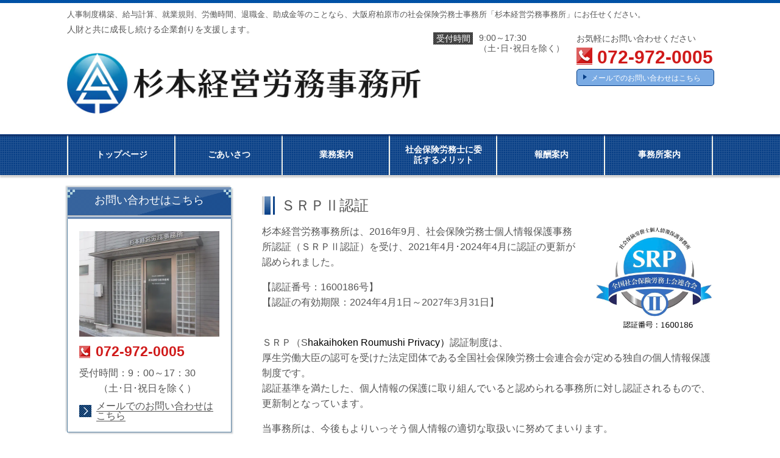

--- FILE ---
content_type: text/html; charset=utf-8
request_url: http://www.s-keieiroumu.com/srp.html
body_size: 18459
content:
<!DOCTYPE html> <?ra-page image-convert="no" g="SP" ?> <html lang="ja" prefix="og: http://ogp.me/ns#" class=""> <head> <meta charset="UTF-8"/> <meta property="og:site_name" content="人事・労務マネジメント支援は大阪府柏原市の社労士　杉本経営労務事務所　（柏原・八尾・東大阪・羽曳野・藤井寺・富田林・香芝）"/> <meta property="og:type" content="article"/> <meta property="og:url" content="http://www.s-keieiroumu.com/srp.html"/> <link rel="canonical" href="http://www.s-keieiroumu.com/srp.html"/> <meta name="disparea" content="vga"/> <meta name="format-detection" content="telephone=no"/> <meta name="SKYPE_TOOLBAR" content="SKYPE_TOOLBAR_PARSER_COMPATIBLE"/> <title>ＳＲＰ認証制度 - 人事・労務マネジメント支援は大阪府柏原市の社労士　杉本経営労務事務所　（柏原・八尾・東大阪・羽曳野・藤井寺・富田林・香芝）</title> <link rel="stylesheet" type="text/css" href="/_master/acre/themes/033C-L25/pc/theme.css?1752815415"/> <style type="text/css">
<!--
#mkcontents {
 margin-left:-30px;
 border-style: none;
}
#a-con table {
 border-style: none !important;
}
#a-con td {
 border-style: none !important;
}
div.blog  {
 border-width : 0px 0px 0px 0px !important;
 background-color : transparent !important; 
} 
 -->
 </style> <noscript> <link rel="stylesheet" href="/cms_v2/_master/acre/common/css/noscript.css"> </noscript> </head> <body class="mod-body"> <div class="area-all"> <a id="top"></a> <header class="area-header" data-cms-parts-group=""> <div class="area-header-inner"> </div> <div class="area-header-inner2"> <div> <div class="t0-b-headerCombi-bPlacer"> <header class="t0-b-headerCombi"><span><span><span></span></span></span> <div class="t0-b-headerCombi__hd"><span><span><span></span></span></span> <p><span style="font-size:13px">人事制度構築、給与計算、就業規則、労働時間、退職金、助成金等のことなら、大阪府柏原市の社会保険労務士事務所「杉本経営労務事務所」にお任せください。</span></p> </div> <div class="t0-b-headerCombi__bd"><div><span><span><span></span></span></span> <div class="t0-b-headerCombi__col1"><span><span><span></span></span></span> <div class="ex-topSpacingTweak-up-2s"> <div class="t0-b-headerUnit-siteTitle2-bPlacer"> <div class="t0-b-headerUnit-siteTitle2"> <a href="/" target=""> <div class="t0-b-headerUnit-siteTitle2__bd"> <div class="t0-b-headerUnit-siteTitle2__bd-textCol"> <p class="t0-b-headerUnit-siteTitle2__bd-note" data-switchable-key="contents.0.useUpperCaption">人財と共に成長し続ける企業創りを支援します。</p> <div class="t0-b-headerUnit-siteTitle2__bd-siteName"> <p></p> </div> </div> </div> </a> </div></div> </div> <div> <div class="t0-b-headerUnit-siteName2-bPlacer"> <div class="t0-b-headerUnit-siteName2 t0-b-headerUnit-siteName2--width-"> <div class="t0-b-headerUnit-siteName2__bd"> <img src="/_p/acre/29446/images/pc/f0cf7425.jpg"> </div> </div></div> </div> </div> <div class="t0-b-headerCombi__col2"><span><span><span></span></span></span> <div> <div class="t0-b-headerUnit-labeledList2-bPlacer"> <div class="t0-b-headerUnit-labeledList2"><table> <tr> <th><span><span><span></span></span></span><div>受付時間</div></th> <td><div><span style="font-size:14px">9:00～17:30</span><br>（土･日･祝日を除く）</div></td> </tr> </table></div> </div> </div> </div> <div class="t0-b-headerCombi__col3"><span><span><span></span></span></span> <div> <div class="t0-b-headerUnit-text-bPlacer"> <div class="t0-b-headerUnit-text"> <p>お気軽にお問い合わせください</p> </div> </div> </div> <div> <div class="t0-b-headerUnit-contact-tel-bPlacer"><div class="t0-b-headerUnit-contact-tel t0-b-headerUnit-contact-tel--size-2"> <div class="t0-b-headerUnit-contact-tel__bd"><span class="t0-b-headerUnit-contact-tel__tel"></span><span>072-972-0005</span> </div><span></span> </div></div> </div> <div> <div class="t0-b-headerUnit-contact-navB3-bPlacer"><div class="t0-b-headerUnit-contact-navB3"><span><span><span></span></span></span> <a href="/contact.html" target=""> <div></div> <p><span style="font-size:14px"><span style="font-size:12px">&nbsp;メールでのお問い合わせはこちら</span></span></p> </a> </div></div> </div> </div> </div></div> </header> </div> </div> <div> <div class="t0-b-headerMenu-bPlacer"> <div class="t0-b-headerMenu t0-b-headerMenu--widthEqualized"> <span><span><span></span></span></span> <input type="checkbox" id="t0-b-headerMenu__panel" class="on-off"> <label for="t0-b-headerMenu__panel">MENU</label> <div> <span><span><span></span></span></span> <ul> <li class="t0-b-headerMenu__item "> <span><span><span><span></span></span></span></span> <a href="/" target=""> <div> <span>トップページ</span> </div> </a> </li> <li class="t0-b-headerMenu__item "> <span><span><span><span></span></span></span></span> <a href="/greeting.html" target=""> <div> <span>ごあいさつ</span> </div> </a> </li> <li class="t0-b-headerMenu__item "> <span><span><span><span></span></span></span></span> <a href="/service.html" target=""> <div> <span>業務案内</span> </div> </a> </li> <li class="t0-b-headerMenu__item "> <span><span><span><span></span></span></span></span> <a href="/merit.html" target=""> <div> <span>社会保険労務士に委託するメリット</span> </div> </a> </li> <li class="t0-b-headerMenu__item "> <span><span><span><span></span></span></span></span> <a href="/fee.html" target=""> <div> <span>報酬案内</span> </div> </a> </li> <li class="t0-b-headerMenu__item "> <span><span><span><span></span></span></span></span> <a href="/office.html" target=""> <div> <span>事務所案内</span> </div> </a> </li> </ul> </div> </div> </div> </div> </div> <div class="area-header-inner3"> </div> <div class="area-header-inner4"> </div> <div class="area-header-inner5"> </div> </header> <div class="area-container"> <div class="area-main" data-cms-parts-group=""> <div class="area-main-inner"> </div> <div class="area-main-inner2"> <div class="ex-leftSpacingTweak- ex-topSpacingTweak-down-2s"> <div class="t0-b-lv2H-bPlacer"> <div class="t0-b-lv2H t0-b-lv2H--align-l t0-b-lv2H--size-" data-height-part=""><span><span><span></span></span></span><div> <div class="t0-b-lv2H__iconPlacer"><span class="t0-b-lv2H__icon"></span></div> <h2>ＳＲＰⅡ認証</h2> </div></div> </div> </div> <div> <div class="t0-b-frame-bPlacer"> <div class="t0-b-frame"> <div class="t0-b-frame__bd"><span><span><span></span></span></span> <div class="t0-b-twoColsMedia t0-b-twoColsMedia--colW-s t0-b-twoColsMedia--imgR ex-imageFloat ex-spLayout__vertical"> <div class="t0-b-twoColsMedia__div t0-b-twoColsMedia--spacing-4s"> <div class="t0-b-twoColsMedia__row1col2"> <div class="outerHtml"></div> </div> <div class="clearfix"></div></div> <div data-switchable-key="contents.4.switchable" class="t0-b-twoColsMedia__div t0-b-twoColsMedia--spacing-4s"> <div class="t0-b-twoColsMedia__row2col1 outerHtml"><div> <div class="t0-b-media-bPlacer"> <div class="t0-b-media" data-height-part=""> <div class="t0-b-media__media"> <span></span> <img src="/_p/acre/29446/images/pc/9acf628e.jpg"> </div> </div> </div> </div> </div> <div class="t0-b-twoColsMedia__row2col2"> <div class="outerHtml"><div class="ex-leftSpacingTweak-"> <div class="t0-b-wysiwyg-bPlacer"> <div class="t0-b-wysiwyg" data-height-part=""> <p>杉本経営労務事務所は、2016年9月、社会保険労務士個人情報保護事務所認証（ＳＲＰⅡ認証）を受け、2021年4月･2024年4月に認証の更新が認められました。</p> <p>【認証番号：1600186号】<br>【認証の有効期限：2024年4月1日～2027年3月31日】</p> <p><br><span>ＳＲＰ（S</span><span style="color:rgb(0, 0, 0)">hakaihoken Roumushi Privacy）</span><span>認証制度は、</span><br><span>厚生労働大臣の認可を受けた法定団体である全国社会保険労務士会連合会が定める独自の個人情報保護制度です。</span><br><span>認証基準を満たした、個人情報の保護に取り組んでいると認められる事務所に対し認証されるもので、更新制となっています。</span></p> <p>当事務所は、今後もよりいっそう個人情報の適切な取扱いに努めてまいります。</p> <p> </p> </div> </div> </div> </div> </div> <div class="clearfix"></div></div> </div> </div> <div class="t0-b-frame__ft outerHtml"><div> <div class="t0-b-navItem-bPlacer"> <div class="t0-b-navItem t0-b-navItem--size-2 t0-b-navItem--width- t0-b-navItem--align-l" data-height-part=""> <a href="/privacypolicy.html" target=""> <div class="t0-b-navItem__inner"> <span></span> <div>プライバシーポリシー（個人情報保護方針）はこちら</div> </div> </a> </div> </div> </div> </div> </div> </div> </div> </div> <div class="area-main-inner3"> </div> <div class="area-main-inner4"> </div> </div> <div class="area-sub" data-cms-parts-group=""> <div class="area-sub-inner"> <div> <div class="t0-b-sideBox-bPlacer"> <div class="t0-b-sideBox"><span><span><span></span></span></span> <div class="t0-b-sideBox__hd t0-b-sideBox--align-c"><span><span><span></span></span></span> <h4>お問い合わせはこちら</h4> </div> <div class="t0-b-sideBox__bd"><span><span><span></span></span></span><div class="outerHtml"><div> <div class="t0-b-sideBoxMedia-bPlacer"> <div class="t0-b-sideBoxMedia t0-b-sideBoxMedia--width-l"> <div class="t0-b-sideBoxMedia__main"><span><span><span></span></span></span> <img src="/_p/acre/29446/images/pc/6d3fea4f.JPG"> </div> </div> </div> </div> <div class="ex-topSpacingTweak-down-2s"> <div class="t0-b-sideBoxIconText-tel-bPlacer"> <div class="t0-b-sideBoxIconText-tel"> <div> <div class="t0-b-sideBoxIconText-tel__bd"> <span class="t0-b-sideBoxIconText-tel__icon t0-b-sideBoxIconText-tel__tel"></span> <span>072-972-0005</span> </div> </div> </div> </div> </div> <div> <div class="t0-b-sideBoxText-bPlacer"> <p class="t0-b-sideBoxText">受付時間：9：00～17：30<br>　　（土･日･祝日を除く）</p> </div> </div> <div> <div class="t0-b-sideNavItem-bPlacer"> <div class="t0-b-sideNavItem"> <a href="/contact.html" target=""> <div class="t0-b-sideNavItem__inner"> <span></span> <div>メールでのお問い合わせはこちら</div> </div> </a> </div> </div> </div> </div></div> </div> </div> </div> </div> <div class="area-sub-inner2"> </div> <div class="area-sub-inner3"> <div> <div class="t0-b-sideBox-bPlacer"> <div class="t0-b-sideBox"><span><span><span></span></span></span> <div class="t0-b-sideBox__hd t0-b-sideBox--align-c"><span><span><span></span></span></span> <h4 class="">小冊子のご案内</h4> </div> <div class="t0-b-sideBox__bd"><span><span><span></span></span></span><div class="outerHtml"><div> <div class="t0-b-sideBoxText-bPlacer"> <p class="t0-b-sideBoxText">経営に役立つ小冊子を販売しております</p> </div> </div> <div> <div class="t0-b-sideBoxLv1H2-bPlacer"> <div class="t0-b-sideBoxLv1H2 t0-b-sideBoxLv1H2--align-l"><span><span><span></span></span></span><div> <div class="t0-b-sideBoxLv1H2__iconPlacer"><span class="t0-b-sideBoxLv1H2__icon"></span></div> <h5><span style="font-size:14px">『経営者の誤解している15の常識』</span></h5> </div></div> </div> </div> <div> <div class="t0-b-sideBoxMedia-bPlacer"> <div class="t0-b-sideBoxMedia t0-b-sideBoxMedia--width-m"> <div class="t0-b-sideBoxMedia__main"><span><span><span></span></span></span> <a href="/booklet.html" target=""> <img src="/_p/acre/29446/images/pc/e3fc1f64.jpg"> </a> </div> </div> </div> </div> <div> <div class="t0-b-sideNavItem-bPlacer"> <div class="t0-b-sideNavItem"> <a href="/booklet.html" target=""> <div class="t0-b-sideNavItem__inner"> <span></span> <div>お申し込みはこちら</div> </div> </a> </div> </div> </div> <div class="ex-topSpacingTweak-down-4s"> <div class="t0-b-sideBoxLv1H2-bPlacer"> <div class="t0-b-sideBoxLv1H2 t0-b-sideBoxLv1H2--align-l"><span><span><span></span></span></span><div> <div class="t0-b-sideBoxLv1H2__iconPlacer"><span class="t0-b-sideBoxLv1H2__icon"></span></div> <h5><span style="font-size:14px">『給与の問題で悩む経営者／事前に対策を打つ経営者』</span></h5> </div></div> </div> </div> <div> <div class="t0-b-sideBoxMedia-bPlacer"> <div class="t0-b-sideBoxMedia t0-b-sideBoxMedia--width-m"> <div class="t0-b-sideBoxMedia__main"><span><span><span></span></span></span> <a href="/booklet.html" target=""> <img src="/_p/acre/29446/images/pc/323d3730.jpg"> </a> </div> </div> </div> </div> <div> <div class="t0-b-sideNavItem-bPlacer"> <div class="t0-b-sideNavItem"> <a href="/booklet.html" target=""> <div class="t0-b-sideNavItem__inner"> <span></span> <div>お申し込みはこちら</div> </div> </a> </div> </div> </div> </div></div> </div> </div> </div> <div> <div class="t0-b-sideBox-bPlacer"> <div class="t0-b-sideBox"><span><span><span></span></span></span> <div class="t0-b-sideBox__bd"><span><span><span></span></span></span><div class="outerHtml"><div> <div class="t0-b-sideBoxMedia-bPlacer"> <div class="t0-b-sideBoxMedia t0-b-sideBoxMedia--width-m"> <div class="t0-b-sideBoxMedia__main"><span><span><span></span></span></span> <img src="/_p/acre/29446/images/pc/9a4d0151.jpg"> </div> </div> </div> </div> <div> <div class="t0-b-sideBoxText-bPlacer"> <p class="t0-b-sideBoxText">杉本経営労務事務所は、社会保険労務士個人情報保護事務所認証（ＳＲＰⅡ認証）を受けています。</p> </div> </div> <div> <div class="t0-b-sideNavItem-bPlacer"> <div class="t0-b-sideNavItem"> <a href="/srp.html" target=""> <div class="t0-b-sideNavItem__inner"> <span></span> <div>詳しくはこちら</div> </div> </a> </div> </div> </div> </div></div> </div> </div> </div> <div> <div class="t0-b-sideBox-bPlacer"> <div class="t0-b-sideBox"><span><span><span></span></span></span> <div class="t0-b-sideBox__bd"><span><span><span></span></span></span><div class="outerHtml"><div> <div class="t0-b-sideBoxMedia-bPlacer"> <div class="t0-b-sideBoxMedia t0-b-sideBoxMedia--width-m"> <div class="t0-b-sideBoxMedia__main"><span><span><span></span></span></span> <img src="/_p/acre/29446/images/pc/2d619a26.gif"> </div> </div> </div> </div> <div> <div class="t0-b-sideBoxText-bPlacer"> <p class="t0-b-sideBoxText"><span style="font-size:12px"><span style="font-size:14px">上のQRコード<span style="color:rgb(84, 84, 84)">を</span>読取<span style="color:rgb(84, 84, 84)">機能付きの携帯電話やスマートフォンで</span>読み取る</span><span style="color:rgb(84, 84, 84)"><span style="font-size:14px">と、簡単にこのサイトにアクセスできます</span>。</span></span></p> </div> </div> </div></div> </div> </div> </div> <div> <div class="t0-b-sideBanner-bPlacer"> <div class="t0-b-sideBanner t0-b-sideBanner--width-"> <a href="https://www.mykomon.com/MyKomon/" target="_blank"> <img src="/_p/acre/29446/images/pc/5426331e.gif"> </a> </div> </div> </div> <div> <div class="t0-b-sideBanner-bPlacer"> <div class="t0-b-sideBanner t0-b-sideBanner--width-"> <a href="http://www.nenkin.go.jp/" target="_blank"> <img src="/_p/acre/29446/images/pc/fa570836.gif"> </a> </div> </div> </div> <div> <div class="t0-b-sideBanner-bPlacer"> <div class="t0-b-sideBanner t0-b-sideBanner--width-"> <a href="http://www.kyoukaikenpo.or.jp/" target="_blank"> <img src="/_p/acre/29446/images/pc/d3d325db.gif"> </a> </div> </div> </div> </div> <div class="area-sub-inner4"> </div> </div> </div> <footer class="area-footer" data-cms-parts-group=""> <div class="area-footer-inner"> </div> <div class="area-footer-inner2"> <div> <div class="t0-b-footerMenu-bPlacer"> <div class="t0-b-footerMenu"><span><span><span></span></span></span> <div><span><span><span></span></span></span><ul> <li class="t0-b-footerMenu__item"> <span><span><span><span></span></span></span></span> <a href="/" target=""> <div>トップページ</div> </a> </li> <li class="t0-b-footerMenu__item"> <span><span><span><span></span></span></span></span> <a href="/greeting.html" target=""> <div>ごあいさつ</div> </a> </li> <li class="t0-b-footerMenu__item"> <span><span><span><span></span></span></span></span> <a href="/service.html" target=""> <div>業務案内</div> </a> </li> <li class="t0-b-footerMenu__item"> <span><span><span><span></span></span></span></span> <a href="/merit.html" target=""> <div>社会保険労務士に委託するメリット</div> </a> </li> <li class="t0-b-footerMenu__item"> <span><span><span><span></span></span></span></span> <a href="/fee.html" target=""> <div>報酬案内</div> </a> </li> <li class="t0-b-footerMenu__item"> <span><span><span><span></span></span></span></span> <a href="/office.html" target=""> <div>事務所案内</div> </a> </li> </ul></div></div> </div> </div> </div> <div class="area-footer-inner3"> </div> <div class="area-footer-inner4"> <div> <div class="t0-b-copyright"><span><span><span></span></span></span> <p>©　2014　杉本経営労務事務所</p> </div> </div> </div> <div class="area-footer-inner5"> </div> </footer> <div class="area-float-bottom" data-cms-parts-group=""> <div class="area-float-bottom-inner"> </div> <div class="area-float-bottom-inner2"> </div> <div class="area-float-bottom-inner3"> </div> </div> </div> <script type="text/javascript">
var pkBaseURL = (("https:" == document.location.protocol) ? "https://stats.wms-analytics.net/" : "http://stats.wms-analytics.net/");
document.write(unescape("%3Cscript src='" + pkBaseURL + "piwik.js' type='text/javascript'%3E%3C/script%3E"));
</script><script type="text/javascript">
try {
var piwikTracker = Piwik.getTracker(pkBaseURL + "piwik.php", 1218);
piwikTracker.trackPageView();
piwikTracker.enableLinkTracking();
} catch( err ) {}
</script><noscript><p><img src="http://stats.wms-analytics.net/piwik.php?idsite=1218" style="border:0" alt=""/></p></noscript> <script>
  (function() {
    var protocol = location.protocol;
    document.write('<script src="' + protocol + '//ajax.googleapis.com/ajax/libs/jquery/1.9.1/jquery.min.js">\x3C/script>');
  }());
</script> <script src="https://cdnjs.cloudflare.com/ajax/libs/object-fit-images/3.2.4/ofi.min.js"></script> <script src="/cms_v2/_master/acre/common/js/form.js"></script> <script src="/cms_v2/_master/acre/common/js/pc.js?1752815415"></script> <script src="/cms_v2/_master/acre/common/js/pc2.js?1752815415"></script> </body> </html>

--- FILE ---
content_type: text/css
request_url: http://www.s-keieiroumu.com/_master/acre/themes/033C-L25/pc/theme.css?1752815415
body_size: 69784
content:
.b-bPlacer-1s{padding-bottom:5px}.b-bPlacer-2s{padding-bottom:10px}.b-bPlacer-3s{padding-bottom:15px}.b-bPlacer-4s{padding-bottom:20px}.b-bPlacer-5s{padding-bottom:25px}.b-bPlacer-6s{padding-bottom:30px}.b-bPlacer-7s{padding-bottom:35px}.b-bPlacer-8s{padding-bottom:40px}.b-bPlacer-9s{padding-bottom:45px}.b-bPlacer-10s{padding-bottom:50px}.b-bPlacer-11s{padding-bottom:55px}.b-bPlacer-12s{padding-bottom:60px}.blogStandardLayout{display:grid;grid-template:"header" auto "image" auto "article" auto "toolArea" auto/auto;-webkit-column-gap:0;-moz-column-gap:0;column-gap:0}.blogStandardLayout.--spacing-s{-webkit-column-gap:10px;-moz-column-gap:10px;column-gap:10px}.blogStandardLayout.--spacing-m{-webkit-column-gap:30px;-moz-column-gap:30px;column-gap:30px}.blogStandardLayout.--spacing-l{-webkit-column-gap:50px;-moz-column-gap:50px;column-gap:50px}.blogStandardLayout.--rightImage{grid-template:"header header" auto "article image" auto "toolArea toolArea" auto/1fr 40%}.blogStandardLayout.--rightImage.--colW-s{grid-template-columns:1fr 30%}.blogStandardLayout.--rightImage.--colW-m{grid-template-columns:1fr 40%}.blogStandardLayout.--rightImage.--colW-l{grid-template-columns:1fr 50%}.blogStandardLayout.--leftImage{grid-template:"header header" auto "image article" auto/40% 1fr}.blogStandardLayout.--leftImage.--colW-s{grid-template-columns:30% 1fr}.blogStandardLayout.--leftImage.--colW-m{grid-template-columns:40% 1fr}.blogStandardLayout.--leftImage.--colW-l{grid-template-columns:50% 1fr}.blogStandardLayout [data-blog-header-area]{grid-area:header}.blogStandardLayout [data-blog-image-area]{grid-area:image}.blogStandardLayout [data-blog-article-area]{grid-area:article}.blogStandardLayout [data-blog-tool-area]{grid-area:toolArea}.blogStandardLayout--imageFloat{overflow:visible}.blogStandardLayout--imageFloat::before,.blogStandardLayout--imageFloat::after{display:table;content:""}.blogStandardLayout--imageFloat::after{clear:both}.blogStandardLayout--imageFloat [class*=-bPlacer]>div,.blogStandardLayout--imageFloat [class^=bPlacer]>div{overflow:hidden}.blogStandardLayout--imageFloat [class*=-bPlacer]>.t0-b-wysiwyg,.blogStandardLayout--imageFloat [class^=bPlacer]>.t0-b-wysiwyg{overflow:visible}.blogStandardLayout--imageFloat [class*=-bPlacer]>.t0-b-wysiwyg ul,.blogStandardLayout--imageFloat [class*=-bPlacer]>.t0-b-wysiwyg ol,.blogStandardLayout--imageFloat [class^=bPlacer]>.t0-b-wysiwyg ul,.blogStandardLayout--imageFloat [class^=bPlacer]>.t0-b-wysiwyg ol{overflow:hidden}.blogStandardLayout--imageFloat.--rightImage [data-blog-image-area]{float:right;margin-left:30px;width:40%}.blogStandardLayout--imageFloat.--rightImage.--spacing-s [data-blog-image-area]{margin-left:10px}.blogStandardLayout--imageFloat.--rightImage.--spacing-m [data-blog-image-area]{margin-left:30px}.blogStandardLayout--imageFloat.--rightImage.--spacing-l [data-blog-image-area]{margin-left:50px}.blogStandardLayout--imageFloat.--rightImage.--colW-s [data-blog-image-area]{width:30%}.blogStandardLayout--imageFloat.--rightImage.--colW-m [data-blog-image-area]{width:40%}.blogStandardLayout--imageFloat.--rightImage.--colW-l [data-blog-image-area]{width:50%}.blogStandardLayout--imageFloat.--leftImage [data-blog-image-area]{float:left;margin-right:30px;width:40%}.blogStandardLayout--imageFloat.--leftImage.--spacing-s [data-blog-image-area]{margin-right:10px}.blogStandardLayout--imageFloat.--leftImage.--spacing-m [data-blog-image-area]{margin-right:30px}.blogStandardLayout--imageFloat.--leftImage.--spacing-l [data-blog-image-area]{margin-right:50px}.blogStandardLayout--imageFloat.--leftImage.--colW-s [data-blog-image-area]{width:30%}.blogStandardLayout--imageFloat.--leftImage.--colW-m [data-blog-image-area]{width:40%}.blogStandardLayout--imageFloat.--leftImage.--colW-l [data-blog-image-area]{width:50%}.blogStandardLayout--imageFloat:not(.--rightImage):not(.--leftImage) [data-blog-image-area]{width:auto !important}.blogStandardLayout--imageFloat [data-blog-tool-area]{background:blue;width:100%}.blogColumnLayout{display:grid;-webkit-column-gap:0;-moz-column-gap:0;column-gap:0}.blogColumnLayout.--two-columns{grid-template:"header header" auto "image1 image2" auto "article1 article2" auto "toolArea toolArea" auto/1fr 1fr}.blogColumnLayout.--three-columns{grid-template:"header header header" auto "image1 image2 image3" auto "article1 article2 article3" auto "toolArea toolArea toolArea" auto/1fr 1fr 1fr}.blogColumnLayout.--spacing-s{-webkit-column-gap:2%;-moz-column-gap:2%;column-gap:2%}.blogColumnLayout.--spacing-m{-webkit-column-gap:5%;-moz-column-gap:5%;column-gap:5%}.blogColumnLayout.--spacing-l{-webkit-column-gap:8%;-moz-column-gap:8%;column-gap:8%}.blogColumnLayout [data-blog-header-area]{grid-area:header}.blogColumnLayout [data-blog-image-area1]{grid-area:image1}.blogColumnLayout [data-blog-image-area2]{grid-area:image2}.blogColumnLayout [data-blog-image-area3]{grid-area:image3}.blogColumnLayout [data-blog-article-area1]{grid-area:article1}.blogColumnLayout [data-blog-article-area2]{grid-area:article2}.blogColumnLayout [data-blog-article-area3]{grid-area:article3}.blogColumnLayout [data-blog-tool-area]{grid-area:toolArea}.scrollEffect{opacity:0}@-webkit-keyframes scrollEffect-fadeInUp{0%{opacity:0;-webkit-transform:translateY(60px);transform:translateY(60px)}100%{opacity:1;-webkit-transform:translateY(0);transform:translateY(0)}}@keyframes scrollEffect-fadeInUp{0%{opacity:0;-webkit-transform:translateY(60px);transform:translateY(60px)}100%{opacity:1;-webkit-transform:translateY(0);transform:translateY(0)}}@-webkit-keyframes scrollEffect-fadeInSlowUp{0%{opacity:0;-webkit-transform:translateY(60px);transform:translateY(60px)}100%{opacity:1;-webkit-transform:translateY(0);transform:translateY(0)}}@keyframes scrollEffect-fadeInSlowUp{0%{opacity:0;-webkit-transform:translateY(60px);transform:translateY(60px)}100%{opacity:1;-webkit-transform:translateY(0);transform:translateY(0)}}@-webkit-keyframes scrollEffect-fadeInLeft{0%{opacity:0;-webkit-transform:translateX(10px);transform:translateX(10px)}100%{opacity:1;-webkit-transform:translateX(0);transform:translateX(0)}}@keyframes scrollEffect-fadeInLeft{0%{opacity:0;-webkit-transform:translateX(10px);transform:translateX(10px)}100%{opacity:1;-webkit-transform:translateX(0);transform:translateX(0)}}@-webkit-keyframes scrollEffect-fadeInRight{0%{opacity:0;-webkit-transform:translateX(-10px);transform:translateX(-10px)}100%{opacity:1;-webkit-transform:translateX(0);transform:translateX(0)}}@keyframes scrollEffect-fadeInRight{0%{opacity:0;-webkit-transform:translateX(-10px);transform:translateX(-10px)}100%{opacity:1;-webkit-transform:translateX(0);transform:translateX(0)}}.scrollEffect-fadeInUp.--show{-webkit-animation:.4s ease-out forwards scrollEffect-fadeInUp;animation:.4s ease-out forwards scrollEffect-fadeInUp}.scrollEffect-fadeInSlowUp.--show{-webkit-animation:1s ease-out forwards scrollEffect-fadeInSlowUp;animation:1s ease-out forwards scrollEffect-fadeInSlowUp}.scrollEffect-fadeInLeft.--show{-webkit-animation:.4s ease-out forwards scrollEffect-fadeInLeft;animation:.4s ease-out forwards scrollEffect-fadeInLeft}.scrollEffect-fadeInRight.--show{-webkit-animation:.4s ease-out forwards scrollEffect-fadeInRight;animation:.4s ease-out forwards scrollEffect-fadeInRight}.scrollEffectParent>*{opacity:0}.scrollEffectParent-fadeInUp.--show>*{-webkit-animation:.4s ease-out forwards scrollEffect-fadeInUp;animation:.4s ease-out forwards scrollEffect-fadeInUp}.scrollEffectParent-fadeInSlowUp.--show>*{-webkit-animation:1s ease-out forwards scrollEffect-fadeInSlowUp;animation:1s ease-out forwards scrollEffect-fadeInSlowUp}.scrollEffectParent-fadeInLeft.--show>*{-webkit-animation:.4s ease-out forwards scrollEffect-fadeInLeft;animation:.4s ease-out forwards scrollEffect-fadeInLeft}.scrollEffectParent-fadeInRight.--show>*{-webkit-animation:.4s ease-out forwards scrollEffect-fadeInRight;animation:.4s ease-out forwards scrollEffect-fadeInRight}.scrollEffectParent>:nth-child(1){-webkit-animation-delay:0s;animation-delay:0s}.scrollEffectParent>:nth-child(2){-webkit-animation-delay:.1s;animation-delay:.1s}.scrollEffectParent>:nth-child(3){-webkit-animation-delay:.2s;animation-delay:.2s}.scrollEffectParent>:nth-child(4){-webkit-animation-delay:.3s;animation-delay:.3s}.scrollEffectParent>:nth-child(5){-webkit-animation-delay:.4s;animation-delay:.4s}.scrollEffectParent>:nth-child(6){-webkit-animation-delay:.5s;animation-delay:.5s}.scrollEffectParent>:nth-child(7){-webkit-animation-delay:.6s;animation-delay:.6s}.scrollEffectParent>:nth-child(8){-webkit-animation-delay:.7s;animation-delay:.7s}.scrollEffectParent>:nth-child(9){-webkit-animation-delay:.8s;animation-delay:.8s}.scrollEffectParent>:nth-child(10){-webkit-animation-delay:.9s;animation-delay:.9s}.scrollEffectParent>:nth-child(11){-webkit-animation-delay:1s;animation-delay:1s}.scrollEffectParent>:nth-child(12){-webkit-animation-delay:1.1s;animation-delay:1.1s}.scrollEffectParent>:nth-child(13){-webkit-animation-delay:1.2s;animation-delay:1.2s}.scrollEffectParent>:nth-child(14){-webkit-animation-delay:1.3s;animation-delay:1.3s}.scrollEffectParent>:nth-child(15){-webkit-animation-delay:1.4s;animation-delay:1.4s}.scrollEffectParent>:nth-child(16){-webkit-animation-delay:1.5s;animation-delay:1.5s}.scrollEffectParent>:nth-child(17){-webkit-animation-delay:1.6s;animation-delay:1.6s}.scrollEffectParent>:nth-child(18){-webkit-animation-delay:1.7s;animation-delay:1.7s}.scrollEffectParent>:nth-child(19){-webkit-animation-delay:1.8s;animation-delay:1.8s}.scrollEffectParent>:nth-child(20){-webkit-animation-delay:1.9s;animation-delay:1.9s}.g-fontFamily-gothic{font-family:"游ゴシック","YuGothic","Hiragino Kaku Gothic ProN","Hiragino Kaku Gothic Pro","Meiryo","メイリオ","ＭＳ Ｐゴシック",sans-serif !important}.g-fontFamily-mincho{font-family:"游明朝","YuMincho","Hiragino Mincho ProN","Hiragino Mincho Pro","ＭＳ Ｐ明朝",serif !important}.g-fontFamily-marugo{font-family:"Hiragino Maru Gothic ProN","HG丸ｺﾞｼｯｸM-PRO","HGMaruGothicMPRO","游ゴシック","YuGothic","Hiragino Kaku Gothic ProN","Hiragino Kaku Gothic Pro","ＭＳ Ｐゴシック",sans-serif !important}/*! normalize.css v5.0.0 | MIT License | github.com/necolas/normalize.css */html{font-family:sans-serif;line-height:1.15;-ms-text-size-adjust:100%;-webkit-text-size-adjust:100%}body{margin:0}article,aside,footer,header,nav,section{display:block}h1{margin:.67em 0;font-size:2em}figcaption,figure,main{display:block}figure{margin:1em 40px}hr{-webkit-box-sizing:content-box;box-sizing:content-box;height:0;overflow:visible}pre{font-family:monospace,monospace;font-size:1em}a{background-color:rgba(0,0,0,0);-webkit-text-decoration-skip:objects}a:active,a:hover{outline-width:0}abbr[title]{text-decoration:underline;-webkit-text-decoration:underline dotted;text-decoration:underline dotted;border-bottom:none}b,strong{font-weight:inherit}b,strong{font-weight:bolder}code,kbd,samp{font-family:monospace,monospace;font-size:1em}dfn{font-style:italic}mark{color:#000;background-color:#ff0}small{font-size:80%}sub,sup{position:relative;font-size:75%;line-height:0;vertical-align:baseline}sub{bottom:-0.25em}sup{top:-0.5em}audio,video{display:inline-block}audio:not([controls]){display:none;height:0}img{border-style:none}svg:not(:root){overflow:hidden}button,input,optgroup,select,textarea{margin:0;font-family:sans-serif;font-size:100%;line-height:1.15}button,input{overflow:visible}button,select{text-transform:none}button,html [type=button],[type=reset],[type=submit]{-webkit-appearance:button}button::-moz-focus-inner,[type=button]::-moz-focus-inner,[type=reset]::-moz-focus-inner,[type=submit]::-moz-focus-inner{padding:0;border-style:none}button:-moz-focusring,[type=button]:-moz-focusring,[type=reset]:-moz-focusring,[type=submit]:-moz-focusring{outline:1px dotted ButtonText}fieldset{padding:.35em .625em .75em;margin:0 2px;border:1px solid silver}legend{-webkit-box-sizing:border-box;box-sizing:border-box;display:table;max-width:100%;padding:0;color:inherit;white-space:normal}progress{display:inline-block;vertical-align:baseline}textarea{overflow:auto}[type=checkbox],[type=radio]{-webkit-box-sizing:border-box;box-sizing:border-box;padding:0}[type=number]::-webkit-inner-spin-button,[type=number]::-webkit-outer-spin-button{height:auto}[type=search]{-webkit-appearance:textfield;outline-offset:-2px}[type=search]::-webkit-search-cancel-button,[type=search]::-webkit-search-decoration{-webkit-appearance:none}::-webkit-file-upload-button{-webkit-appearance:button;font:inherit}details,menu{display:block}summary{display:list-item}canvas{display:inline-block}template{display:none}[hidden]{display:none}html{line-height:normal}h1,h2,h3,h4,h5,h6,ul,ol,li,p{padding:0;margin:0}h1,h2,h3,h4,h5,h6{font-size:1em;font-weight:inherit}table{border-collapse:collapse}th{font-weight:normal}ul,ol{list-style-type:none}body::after{display:none;content:url("../imgs/lightbox/close.png") url("../imgs/lightbox/loading.gif") url("../imgs/lightbox/prev.png") url("../imgs/lightbox/next.png")}.lightboxOverlay{position:absolute;top:0;left:0;z-index:510;display:none;background-color:#000;filter:progid:dximagetransform.microsoft.alpha(opacity=80);opacity:.8}.lightbox{position:absolute;left:0;z-index:520;width:100%;font-weight:normal;line-height:0;text-align:center}.lightbox .lb-image{display:block;max-width:inherit;height:auto;border-radius:3px}.lightbox a img{border:none}.lb-outerContainer{position:relative;width:250px;height:250px;margin:0 auto;*zoom:1;background-color:#fff;border-radius:4px}.lb-outerContainer::after{display:table;clear:both;content:""}.lb-container{padding:4px}.lb-loader{position:absolute;top:43%;left:0;width:100%;height:25%;line-height:0;text-align:center}.lb-cancel{display:block;width:32px;height:32px;margin:0 auto;background:url("../imgs/lightbox/loading.gif") no-repeat}.lb-nav{position:absolute;top:0;left:0;z-index:500;width:100%;height:100%}.lb-container>.nav{left:0}.lb-nav a{background-image:url("[data-uri]");outline:none}.lb-prev,.lb-next{display:block;height:100%;cursor:pointer}.lb-nav a.lb-prev{left:0;float:left;width:34%;background:url("../imgs/lightbox/prev.png") left 48% no-repeat;filter:progid:dximagetransform.microsoft.alpha(opacity=0);opacity:0;-webkit-transition:opacity .6s;transition:opacity .6s}.lb-nav a.lb-prev:hover{filter:progid:dximagetransform.microsoft.alpha(opacity=100);opacity:1}.lb-nav a.lb-next{right:0;float:right;width:64%;background:url("../imgs/lightbox/next.png") right 48% no-repeat;filter:progid:dximagetransform.microsoft.alpha(opacity=0);opacity:0;-webkit-transition:opacity .6s;transition:opacity .6s}.lb-nav a.lb-next:hover{filter:progid:dximagetransform.microsoft.alpha(opacity=100);opacity:1}.lb-dataContainer{width:100%;padding-top:5px;margin:0 auto;*zoom:1;border-bottom-right-radius:4px;border-bottom-left-radius:4px}.lb-dataContainer::after{display:table;clear:both;content:""}.lb-data{padding:0 4px;color:#ccc}.lb-data .lb-details{float:left;width:85%;line-height:1.1em;text-align:left}.lb-data .lb-caption{font-size:13px;font-weight:bold;line-height:1em}.lb-data .lb-number{display:block;padding-bottom:1em;clear:left;font-size:12px;color:#999}.lb-data .lb-close{display:block;float:right;width:30px;height:30px;text-align:right;background:url("../imgs/lightbox/close.png") top right no-repeat;filter:progid:dximagetransform.microsoft.alpha(opacity=70);outline:none;opacity:.7;-webkit-transition:opacity .2s;transition:opacity .2s}.lb-data .lb-close:hover{cursor:pointer;filter:progid:dximagetransform.microsoft.alpha(opacity=100);opacity:1}.ex-leftSpacingTweak-narrow-1s{margin-left:-6px}.ex-leftSpacingTweak-spread-1s{margin-left:6px}.ex-leftSpacingTweak-narrow-2s{margin-left:-12px}.ex-leftSpacingTweak-spread-2s{margin-left:12px}.ex-leftSpacingTweak-narrow-3s{margin-left:-18px}.ex-leftSpacingTweak-spread-3s{margin-left:18px}.ex-leftSpacingTweak-narrow-4s{margin-left:-24px}.ex-leftSpacingTweak-spread-4s{margin-left:24px}.ex-leftSpacingTweak-narrow-5s{margin-left:-30px}.ex-leftSpacingTweak-spread-5s{margin-left:30px}.ex-leftSpacingTweak-narrow-6s{margin-left:-36px}.ex-leftSpacingTweak-spread-6s{margin-left:36px}.ex-leftSpacingTweak-narrow-7s{margin-left:-42px}.ex-leftSpacingTweak-spread-7s{margin-left:42px}.ex-leftSpacingTweak-narrow-8s{margin-left:-48px}.ex-leftSpacingTweak-spread-8s{margin-left:48px}.ex-leftSpacingTweak-narrow-9s{margin-left:-54px}.ex-leftSpacingTweak-spread-9s{margin-left:54px}.ex-leftSpacingTweak-narrow-10s{margin-left:-60px}.ex-leftSpacingTweak-spread-10s{margin-left:60px}.ex-topSpacingTweak-up-1s{margin-top:-1%}.ex-topSpacingTweak-down-1s{margin-top:1%}.ex-topSpacingTweak-up-2s{margin-top:-2%}.ex-topSpacingTweak-down-2s{margin-top:2%}.ex-topSpacingTweak-up-3s{margin-top:-3%}.ex-topSpacingTweak-down-3s{margin-top:3%}.ex-topSpacingTweak-up-4s{margin-top:-4%}.ex-topSpacingTweak-down-4s{margin-top:4%}.ex-topSpacingTweak-up-5s{margin-top:-5%}.ex-topSpacingTweak-down-5s{margin-top:5%}.ex-topSpacingTweak-up-6s{margin-top:-6%}.ex-topSpacingTweak-down-6s{margin-top:6%}.ex-topSpacingTweak-up-7s{margin-top:-7%}.ex-topSpacingTweak-down-7s{margin-top:7%}.ex-topSpacingTweak-up-8s{margin-top:-8%}.ex-topSpacingTweak-down-8s{margin-top:8%}.ex-topSpacingTweak-up-9s{margin-top:-9%}.ex-topSpacingTweak-down-9s{margin-top:9%}.ex-topSpacingTweak-up-10s{margin-top:-10%}.ex-topSpacingTweak-down-10s{margin-top:10%}html{font-size:14px}body.mod-body,div.mod-body{word-break:break-all;font-family:"游ゴシック","YuGothic","Hiragino Kaku Gothic ProN","Hiragino Kaku Gothic Pro","Meiryo","メイリオ","ＭＳ Ｐゴシック",sans-serif;font-size:14px;font-weight:500;color:#555}.mod-body{position:relative;z-index:0}.mod-body button,.mod-body input,.mod-body optgroup,.mod-body select,.mod-body textarea{font-family:"游ゴシック","YuGothic","Hiragino Kaku Gothic ProN","Hiragino Kaku Gothic Pro","Meiryo","メイリオ","ＭＳ Ｐゴシック",sans-serif}a{color:#555;text-decoration:underline}a:hover{color:#265d9b}.cms-partsConfig-width-m{width:75%;margin-right:auto;margin-left:auto}.cms-partsConfig-width-s{width:50%;margin-right:auto;margin-left:auto}.t0-b-lv1H-mainH-bPlacer{padding-bottom:2%}.t0-b-lv1H-mainH2-bPlacer{padding-bottom:2%}.t0-b-lv1H-mainH3-bPlacer{padding-bottom:2%}.t0-b-lv1H-mainH4-bPlacer{padding-bottom:2%}.t0-b-lv1H-mainH5-bPlacer{padding-bottom:2%}.t0-b-lv2H-bPlacer{padding-bottom:2%}.t0-b-lv2H2-bPlacer{padding-bottom:2%}.t0-b-lv2H3-bPlacer{padding-bottom:2%}.t0-b-lv2H4-bPlacer{padding-bottom:2%}.t0-b-lv2H5-bPlacer{padding-bottom:2%}.t0-b-lv2H6-bPlacer{padding-bottom:2%}.t0-b-lv3H-bPlacer{padding-bottom:2%}.t0-b-lv3H2-bPlacer{padding-bottom:2%}.t0-b-lv3H3-bPlacer{padding-bottom:2%}.t0-b-lv3H4-bPlacer{padding-bottom:2%}.t0-b-lv3H5-bPlacer{padding-bottom:2%}.t0-b-lv3H6-bPlacer{padding-bottom:2%}.t0-b-lv4H-bPlacer{padding-bottom:4%}.t0-b-lv4H2-bPlacer{padding-bottom:4%}.t0-b-lv4H3-bPlacer{padding-bottom:4%}.t0-b-lv4H4-bPlacer{padding-bottom:4%}.t0-b-lv4H-numIcon-bPlacer{padding-bottom:2%}.t0-b-lv4H-numIcon2-bPlacer{padding-bottom:2%}.t0-b-lv5H-bPlacer{padding-bottom:2%}.t0-b-lv5H2-bPlacer{padding-bottom:2%}.t0-b-lv5H3-bPlacer{padding-bottom:2%}.t0-b-lv5H-subH-bPlacer{padding-bottom:2%}.t0-b-lv2H-faqIcon-bPlacer{padding-bottom:2%}.t0-b-lv2H-faqIcon2-bPlacer{padding-bottom:2%}.t0-b-lv4H-caseIcon-bPlacer{padding-bottom:2%}.t0-b-lv4H-caseIcon2-bPlacer{padding-bottom:2%}.t0-b-lv4H-voiceIcon-bPlacer{padding-bottom:2%}.t0-b-lv4H-voiceIcon2-bPlacer{padding-bottom:2%}.t0-b-lv4H-qIcon-bPlacer{padding-bottom:2%}.t0-b-lv4H-qIcon2-bPlacer{padding-bottom:2%}.t0-b-lv4H-aIcon-bPlacer{padding-bottom:2%}.t0-b-lv4H-aIcon2-bPlacer{padding-bottom:2%}.t0-b-lv4H-num2Icon-bPlacer{padding-bottom:2%}.t0-b-lv4H-num2Icon2-bPlacer{padding-bottom:2%}.t0-b-lv4HBig-bPlacer{padding-bottom:2%}.t0-b-lv4HBig2-bPlacer{padding-bottom:2%}.t0-b-sideBoxLv1H-bPlacer{padding-bottom:4%}.t0-b-sideBoxLv1H2-bPlacer{padding-bottom:4%}.t0-b-sideBoxLv1H3-bPlacer{padding-bottom:4%}.t0-b-sideBoxLv2H-bPlacer{padding-bottom:2%}.t0-b-lv1H-pageH-bPlacer{padding-bottom:0}.t0-b-lv1H-pageH2-bPlacer{padding-bottom:0}.t0-b-lv1H-pageH3-bPlacer{padding-bottom:0}.t0-b-lv1H-pageH4-bPlacer{padding-bottom:0}.t0-b-lv1H-pageH5-bPlacer{padding-bottom:0}.t0-b-footerUnit-lv2H-bPlacer{padding-bottom:2%}.t0-b-footerUnit-lv1H-bPlacer{padding-bottom:2%}.t0-b-wysiwyg-bPlacer{padding-bottom:4%}.t0-b-wysiwyg2-bPlacer{padding-bottom:6%}.t0-b-wysiwyg3-bPlacer{padding-bottom:6%}.t0-b-catchText-bPlacer{padding-bottom:4%}.t0-b-catchText2-bPlacer{padding-bottom:4%}.t0-b-sideBoxText-bPlacer{padding-bottom:4%}.t0-b-sideBoxText2-bPlacer{padding-bottom:4%}.t0-b-sideBoxTextStrong-bPlacer{padding-bottom:4%}.t0-b-headerText-bPlacer{padding-bottom:4%}.t0-b-headerUnit-text-bPlacer{padding-bottom:2%}.t0-b-footerUnit-text-bPlacer{padding-bottom:4%}.t0-b-footerUnit-textStrong-bPlacer{padding-bottom:2%}.t0-b-navList-bPlacer{padding-bottom:4%}.t0-b-navList2-bPlacer{padding-bottom:4%}.t0-b-navList3-bPlacer{padding-bottom:4%}.t0-b-navList4-bPlacer{padding-bottom:4%}.t0-b-navList5-bPlacer{padding-bottom:4%}.t0-b-orderedList-bPlacer{padding-bottom:1%}.t0-b-orderedList2-bPlacer{padding-bottom:1%}.t0-b-labeledList-bPlacer{padding-bottom:2%}.t0-b-labeledList2-bPlacer{padding-bottom:2%}.t0-b-labeledList3-bPlacer{padding-bottom:4%}.t0-b-labeledList4-bPlacer{padding-bottom:4%}.t0-b-sideBoxList-bPlacer{padding-bottom:4%}.t0-b-sideBoxList2-bPlacer{padding-bottom:4%}.t0-b-sideBoxList3-bPlacer{padding-bottom:4%}.t0-b-sideBoxLabeledList-bPlacer{padding-bottom:4%}.t0-b-sideBoxLabeledList2-bPlacer{padding-bottom:4%}.t0-b-headerUnit-labeledList-bPlacer{padding-bottom:2%}.t0-b-headerUnit-labeledList2-bPlacer{padding-bottom:2%}.t0-b-footerUnit-navList-bPlacer{padding-bottom:4%}.t0-b-table-bPlacer{padding-bottom:4%}.t0-b-table2-bPlacer{padding-bottom:4%}.t0-b-sideBoxTable-bPlacer{padding-bottom:4%}.t0-b-sideBoxTable2-bPlacer{padding-bottom:4%}.t0-b-footerUnit-table-bPlacer{padding-bottom:4%}.t0-b-headerUnit-table-bPlacer{padding-bottom:2%}.t0-b-freeHtml-bPlacer{padding-bottom:4%}.t0-b-freeHtml2-bPlacer{padding-bottom:4%}.t0-b-media-bPlacer{padding-bottom:6%}.t0-b-media2-bPlacer{padding-bottom:6%}.t0-b-media3-bPlacer{padding-bottom:6%}.t0-b-media4-bPlacer{padding-bottom:6%}.t0-b-media5-bPlacer{padding-bottom:6%}.t0-b-mediaOnly-bPlacer{padding-bottom:4%}.t0-b-sideFreeHtml-bPlacer{padding-bottom:4%}.t0-b-sideBoxMedia-bPlacer{padding-bottom:4%}.t0-b-sideBoxMedia2-bPlacer{padding-bottom:4%}.t0-b-sideBoxMedia3-bPlacer{padding-bottom:4%}.t0-b-sideBoxMedia4-bPlacer{padding-bottom:4%}.t0-b-sideBoxMedia5-bPlacer{padding-bottom:4%}.t0-b-sideBoxMediaBox-bPlacer{padding-bottom:4%}.t0-b-sideBoxFreeHtml-bPlacer{padding-bottom:4%}.t0-b-headerMedia-bPlacer{padding-bottom:0}.t0-b-headerMedia2-bPlacer{padding-bottom:0}.t0-b-headerMedia3-bPlacer{padding-bottom:0}.t0-b-headerMedia4-bPlacer{padding-bottom:0}.b-headerSlider-bPlacer{padding-bottom:0}.t0-b-footerFreeHtml-bPlacer{padding-bottom:4%}.t0-b-footerFreeHtml2-bPlacer{padding-bottom:0}.t0-b-footerUnit-freeHtml-bPlacer{padding-bottom:4%}.t0-b-footerUnit-media-bPlacer{padding-bottom:4%}.t0-b-footerUnit-media2-bPlacer{padding-bottom:4%}.t0-b-footerUnit-media3-bPlacer{padding-bottom:4%}.t0-b-footerMedia-bPlacer{padding-bottom:0}.t0-b-headerImgDouble-bPlacer{padding-bottom:0}.t0-b-headerUnit-freeHtml1-bPlacer{padding-bottom:2%}.t0-b-mediaDouble-bPlacer{padding-bottom:4%}.t0-b-media3col-bPlacer{padding-bottom:4%}.t0-b-media4col-bPlacer{padding-bottom:4%}.t0-b-media5col-bPlacer{padding-bottom:4%}.t0-b-navItem-bPlacer{padding-bottom:4%}.t0-b-navItemDouble-bPlacer{padding-bottom:2%}.t0-b-navItemCaptioned-bPlacer{padding-bottom:4%}.t0-b-navItemCaptionedDouble-bPlacer{padding-bottom:2%}.t0-b-navItem2Captioned-bPlacer{padding-bottom:4%}.t0-b-navItemWithImg-bPlacer{padding-bottom:4%}.t0-b-navItemWithImg2-bPlacer{padding-bottom:4%}.t0-b-navItemWithImg3-bPlacer{padding-bottom:4%}.t0-b-navItemWithImgDouble-bPlacer{padding-bottom:2%}.t0-b-navItemWithImgDouble2-bPlacer{padding-bottom:2%}.t0-b-navItemWithImgDouble3-bPlacer{padding-bottom:2%}.t0-b-navBItem-bPlacer{padding-bottom:4%}.t0-b-navBItem2-bPlacer{padding-bottom:4%}.t0-b-navBItem3-bPlacer{padding-bottom:4%}.t0-b-navBItem4-bPlacer{padding-bottom:4%}.t0-b-navBItemDouble-bPlacer{padding-bottom:2%}.t0-b-navBItemDouble2-bPlacer{padding-bottom:2%}.t0-b-navBItemDouble3-bPlacer{padding-bottom:2%}.t0-b-navBItemDouble4-bPlacer{padding-bottom:2%}.t0-b-navBItemCaptioned-bPlacer{padding-bottom:4%}.t0-b-navBItemCaptioned2-bPlacer{padding-bottom:4%}.t0-b-navBItemCaptionedDouble-bPlacer{padding-bottom:2%}.t0-b-navBItemCaptionedDouble2-bPlacer{padding-bottom:2%}.t0-b-navBItem2Captioned-bPlacer{padding-bottom:4%}.t0-b-navBItem2Captioned2-bPlacer{padding-bottom:4%}.t0-b-sideNavItem-bPlacer{padding-bottom:4%}.t0-b-sideNavBItem-bPlacer{padding-bottom:4%}.t0-b-sideNavBItem2-bPlacer{padding-bottom:4%}.t0-b-sideNavBItem3-bPlacer{padding-bottom:4%}.t0-b-sideNavBItem4-bPlacer{padding-bottom:4%}.t0-b-sideNavItemWithImg-bPlacer{padding-bottom:4%}.t0-b-sideNavItemWithImg2-bPlacer{padding-bottom:4%}.t0-b-sideNavItemWithImg3-bPlacer{padding-bottom:4%}.t0-b-sideBanner-bPlacer{padding-bottom:4%}.t0-b-sideBanner2-bPlacer{padding-bottom:4%}.t0-b-sideBoxNav-bPlacer{padding-bottom:4%}.t0-b-sideBoxNavB-bPlacer{padding-bottom:4%}.t0-b-sideBoxNavB2-bPlacer{padding-bottom:4%}.t0-b-sideBoxNavB3-bPlacer{padding-bottom:4%}.t0-b-sideBoxNavB4-bPlacer{padding-bottom:4%}.t0-b-headerUnit-contact-nav-bPlacer{padding-bottom:2%}.t0-b-headerUnit-contact-navB-bPlacer{padding-bottom:2%}.t0-b-headerUnit-contact-navB2-bPlacer{padding-bottom:2%}.t0-b-headerUnit-contact-navB3-bPlacer{padding-bottom:2%}.t0-b-headerUnit-contact-navB4-bPlacer{padding-bottom:2%}.t0-b-headerFullWidthMedia-navBItem-bPlacer{padding-bottom:2%}.t0-b-headerFullWidthMedia-navBItem2-bPlacer{padding-bottom:2%}.t0-b-footerUnit-nav-bPlacer{padding-bottom:4%}.t0-b-footerUnit-navB-bPlacer{padding-bottom:4%}.t0-b-footerUnit-navB2-bPlacer{padding-bottom:4%}.t0-b-menuPanel-bPlacer{padding-bottom:2%}.t0-b-formTable-bPlacer{padding-bottom:6%}.t0-b-formTable2-bPlacer{padding-bottom:6%}.t0-b-formTable3-bPlacer{padding-bottom:6%}.t0-b-buttonPlacer-bPlacer{padding-bottom:6%}.b-sideMenu-bPlacer{padding-bottom:8%}.b-sideMenu2-bPlacer{padding-bottom:8%}.b-sideMenu3-bPlacer{padding-bottom:8%}.b-sideMenuHandle-bPlacer{padding-bottom:8%}.b-sideMenuHandle2-bPlacer{padding-bottom:8%}.b-sideMenuHandle3-bPlacer{padding-bottom:8%}.t0-b-headerMenu-bPlacer{padding-bottom:0}.t0-b-headerMenu2-bPlacer{padding-bottom:0}.t0-b-headerMenu3-bPlacer{padding-bottom:0}.t0-b-headerMenu4-bPlacer{padding-bottom:0}.t0-b-headerMenu5-bPlacer{padding-bottom:0}.t0-b-footerMenu-bPlacer{padding-bottom:0}.t0-b-footerMenu2-bPlacer{padding-bottom:0}.t0-b-footerMenuWithCp-bPlacer{padding-bottom:0}.t0-b-iconText-tel-bPlacer{padding-bottom:4%}.t0-b-iconText-mail-bPlacer{padding-bottom:4%}.t0-b-sideBoxIconText-tel-bPlacer{padding-bottom:4%}.t0-b-sideBoxIconText-tel2-bPlacer{padding-bottom:4%}.t0-b-sideBoxIconText-mail-bPlacer{padding-bottom:4%}.t0-b-headerUnit-contact-fax-bPlacer{padding-bottom:2%}.t0-b-headerUnit-contact-tel-bPlacer{padding-bottom:2%}.t0-b-footerUnit-contact-bPlacer{padding-bottom:4%}.t0-b-siteName-bPlacer{padding-bottom:4%}.t0-b-siteTitle-bPlacer{padding-bottom:4%}.t0-b-headerUnit-siteTitle-bPlacer{padding-bottom:4%}.t0-b-headerUnit-siteTitle2-bPlacer{padding-bottom:4%}.t0-b-headerUnit-siteName-bPlacer{padding-bottom:4%}.t0-b-headerUnit-siteName2-bPlacer{padding-bottom:4%}.t0-b-footerUnit-siteTitle-bPlacer{padding-bottom:4%}.t0-b-footerUnit-siteName-bPlacer{padding-bottom:4%}.t0-b-footerUnit-siteName2-bPlacer{padding-bottom:4%}.t0-b-frameWithHCaptionNumIcon-bPlacer{padding-bottom:8%}.t0-b-frameWithHCaptionNumIcon2-bPlacer{padding-bottom:8%}.t0-b-frameWithHCaptionNumIcon3-bPlacer{padding-bottom:8%}.t0-b-twoColsMediaWithNumIcon-bPlacer{padding-bottom:8%}.t0-b-twoColsMediaWithNumIcon2-bPlacer{padding-bottom:8%}.t0-b-twoColsMediaWithNumIcon3-bPlacer{padding-bottom:8%}.t0-b-frameWithHCaption-bPlacer{padding-bottom:8%}.t0-b-frameWithHCaption2-bPlacer{padding-bottom:8%}.t0-b-frameWithHCaption3-bPlacer{padding-bottom:8%}.t0-b-serviceSet-bPlacer{padding-bottom:8%}.t0-b-serviceSet2-bPlacer{padding-bottom:8%}.t0-b-serviceSet3-bPlacer{padding-bottom:8%}.t0-b-frame-bPlacer{padding-bottom:8%}.t0-b-frame2-bPlacer{padding-bottom:8%}.t0-b-frame3-bPlacer{padding-bottom:8%}.t0-b-frameTransparency-bPlacer{padding-bottom:8%}.t0-b-article2Image-bPlacer{padding-bottom:8%}.t0-b-article3Image-bPlacer{padding-bottom:8%}.t0-b-flow2LeftToRight-bPlacer{padding-bottom:8%}.t0-b-flow2LeftToRight2-bPlacer{padding-bottom:8%}.t0-b-flow2LeftToRightWithMidFrame-bPlacer{padding-bottom:8%}.t0-b-flow3LeftToRight-bPlacer{padding-bottom:8%}.t0-b-flow3LeftToRight2-bPlacer{padding-bottom:8%}.t0-b-flow3LeftToRightWithMidFrame-bPlacer{padding-bottom:8%}.t0-b-flow4LeftToRight-bPlacer{padding-bottom:8%}.t0-b-flow4LeftToRight2-bPlacer{padding-bottom:8%}.t0-b-flow4LeftToRightWithMidFrame-bPlacer{padding-bottom:8%}.t0-b-flow5LeftToRight-bPlacer{padding-bottom:8%}.t0-b-flow5LeftToRight2-bPlacer{padding-bottom:8%}.t0-b-flow5LeftToRightWithMidFrame-bPlacer{padding-bottom:8%}.t0-b-flow6LeftToRight-bPlacer{padding-bottom:8%}.t0-b-flow6LeftToRight2-bPlacer{padding-bottom:8%}.t0-b-flow6LeftToRightWithMidFrame-bPlacer{padding-bottom:8%}.t0-b-flow7LeftToRight-bPlacer{padding-bottom:8%}.t0-b-flow7LeftToRight2-bPlacer{padding-bottom:8%}.t0-b-flow7LeftToRightWithMidFrame-bPlacer{padding-bottom:8%}.t0-b-articleDecoration-bPlacer{padding-bottom:8%}.t0-b-articleDecoration2-bPlacer{padding-bottom:8%}.t0-b-articleDecoration3-bPlacer{padding-bottom:8%}.t0-b-sideBox-bPlacer{padding-bottom:8%}.t0-b-sideBox2-bPlacer{padding-bottom:8%}.t0-b-sideBox3-bPlacer{padding-bottom:8%}.t0-b-footerCombi-bPlacer{padding-bottom:0}.t0-b-headerCombi-bPlacer{padding-bottom:0}.t0-b-headerSingle-bPlacer{padding-bottom:0}.t0-b-frameOuter0-bPlacer{padding-bottom:8%}.t0-b-frameOuter2-bPlacer{padding-bottom:8%}.t0-b-frameOuter3-bPlacer{padding-bottom:8%}.t0-b-frameOuter4-bPlacer{padding-bottom:8%}.t0-b-frameOuter5-bPlacer{padding-bottom:8%}.t0-b-frameOuter6-bPlacer{padding-bottom:8%}.t0-b-frameOuter7-bPlacer{padding-bottom:8%}.t0-b-frameOuter8-bPlacer{padding-bottom:8%}.t0-b-frameOuter9-bPlacer{padding-bottom:8%}.t0-b-frameOuter10-bPlacer{padding-bottom:8%}.t0-b-frameOuter11-bPlacer{padding-bottom:8%}.t0-b-frameOuter12-bPlacer{padding-bottom:8%}.t0-b-frameOuter2col-bPlacer{padding-bottom:0}.t0-b-creditCard-bPlacer{padding-bottom:8%}.t0-b-fileDownloads-bPlacer{padding-bottom:4%}.b-breadcrumbs-bPlacer{padding-bottom:0}.t0-b-goToTop-bPlacer{padding-bottom:4%}.t0-b-line-bPlacer{padding-bottom:4%}.t0-b-priceTable-bPlacer{padding-bottom:4%}.t0-b-priceTable2-bPlacer{padding-bottom:4%}.t0-b-arrow-bPlacer{padding-bottom:3%}.t0-b-getAdobeReader-bPlacer{padding-bottom:4%}.t0-b-headerUnit-miniCol-bPlacer{padding-bottom:2%}.t0-b-footerFullWidthFrame-bPlacer{padding-bottom:0}.t0-b-footerFullWidthFrame2-bPlacer{padding-bottom:0}.t0-b-footerFullWidthFrame3-bPlacer{padding-bottom:0}.t0-b-footerFullWidthFrame4-bPlacer{padding-bottom:0}.t0-b-footerFullWidthFrame5-bPlacer{padding-bottom:0}.t0-b-footerFullWidthFrame6-bPlacer{padding-bottom:0}.t0-b-footerFullWidthFrame7-bPlacer{padding-bottom:0}.t0-b-footerFullWidthFrame8-bPlacer{padding-bottom:0}.t0-b-footerFullWidthFrame9-bPlacer{padding-bottom:0}.t0-b-footerFullWidthFrame10-bPlacer{padding-bottom:0}.t0-b-footerFullWidthFrame11-bPlacer{padding-bottom:0}.t0-b-footerFullWidthFrame12-bPlacer{padding-bottom:0}.t0-b-footerFullWidthFrame13-bPlacer{padding-bottom:0}.t0-b-footerFullWidthFrame14-bPlacer{padding-bottom:0}.t0-b-footerFullWidthFrame15-bPlacer{padding-bottom:0}.t0-b-footerFullWidthFrame16-bPlacer{padding-bottom:0}.t0-b-footerFullWidthFrame17-bPlacer{padding-bottom:0}.t0-b-footerFullWidthFrame18-bPlacer{padding-bottom:0}.t0-b-footerFullWidthFrame19-bPlacer{padding-bottom:0}.t0-b-footerFullWidthFrame20-bPlacer{padding-bottom:0}.t0-b-footerFullWidthFrame21-bPlacer{padding-bottom:0}.t0-b-footerFullWidthFrame22-bPlacer{padding-bottom:0}.t0-b-footerFullWidthFrame23-bPlacer{padding-bottom:0}.t0-b-footerFullWidthFrame24-bPlacer{padding-bottom:0}.t0-b-fullWidthFrame-bPlacer{padding-bottom:0}.t0-b-fullWidthFrame2-bPlacer{padding-bottom:0}.t0-b-fullWidthFrame3-bPlacer{padding-bottom:0}.t0-b-fullWidthFrame4-bPlacer{padding-bottom:0}.t0-b-fullWidthFrame5-bPlacer{padding-bottom:0}.t0-b-fullWidthFrame6-bPlacer{padding-bottom:0}.t0-b-fullWidthFrame7-bPlacer{padding-bottom:0}.t0-b-fullWidthFrame8-bPlacer{padding-bottom:0}.t0-b-fullWidthFrame9-bPlacer{padding-bottom:0}.t0-b-fullWidthFrame10-bPlacer{padding-bottom:0}.t0-b-fullWidthFrame11-bPlacer{padding-bottom:0}.t0-b-fullWidthFrame12-bPlacer{padding-bottom:0}.t0-b-fullWidthFrame13-bPlacer{padding-bottom:0}.t0-b-fullWidthFrame14-bPlacer{padding-bottom:0}.t0-b-fullWidthFrame15-bPlacer{padding-bottom:0}.t0-b-fullWidthFrame16-bPlacer{padding-bottom:0}.t0-b-fullWidthFrame17-bPlacer{padding-bottom:0}.t0-b-fullWidthFrame18-bPlacer{padding-bottom:0}.t0-b-fullWidthFrame19-bPlacer{padding-bottom:0}.t0-b-fullWidthFrame20-bPlacer{padding-bottom:0}.t0-b-fullWidthFrame21-bPlacer{padding-bottom:0}.t0-b-fullWidthFrame22-bPlacer{padding-bottom:0}.t0-b-fullWidthFrame23-bPlacer{padding-bottom:0}.t0-b-fullWidthFrame24-bPlacer{padding-bottom:0}.t0-b-headerFullWidthMedia-bPlacer{padding-bottom:0}.t0-b-headerFullWidthMedia2-bPlacer{padding-bottom:0}.t0-b-headerFullWidthMedia3-bPlacer{padding-bottom:0}.t0-b-headerFullWidthMedia4-bPlacer{padding-bottom:0}.t0-b-headerFullWidthMedia5-bPlacer{padding-bottom:0}.t0-b-headerFullWidthMedia-text-bPlacer{padding-bottom:0}.t0-b-headerFullWidthMedia-text2-bPlacer{padding-bottom:0}.t0-b-headerFullWidthMedia-text3-bPlacer{padding-bottom:0}.t0-b-headerFullWidthMedia-text4-bPlacer{padding-bottom:0}.t0-b-headerFullWidthMedia-text5-bPlacer{padding-bottom:0}.t0-b-headerFullWidthMedia-text6-bPlacer{padding-bottom:0}.t0-b-headerFullWidthMedia-text7-bPlacer{padding-bottom:0}.t0-b-headerFullWidthMedia-text8-bPlacer{padding-bottom:0}.t0-b-headerFullWidthMedia-text9-bPlacer{padding-bottom:0}.t0-b-blog-bPlacer{padding-bottom:8%}.t0-b-caption-bPlacer{padding-bottom:4%}.t0-b-readMore-bPlacer{padding-bottom:4%}html.pc-fontPx-s{font-size:12px}html.pc-fontPx-l{font-size:16px}html.pc-fontPx-10{font-size:10px}html.pc-fontPx-11{font-size:11px}html.pc-fontPx-12{font-size:12px}html.pc-fontPx-13{font-size:13px}html.pc-fontPx-14{font-size:14px}html.pc-fontPx-15{font-size:15px}html.pc-fontPx-16{font-size:16px}html.pc-fontPx-17{font-size:17px}html.pc-fontPx-18{font-size:18px}html.pc-fontPx-19{font-size:19px}html.pc-fontPx-20{font-size:20px}.area-all{position:relative;z-index:0;min-width:1096px;margin:0 auto;overflow:hidden;word-break:break-word;overflow-wrap:break-word}.area-container{width:1060px;padding-top:20px;margin-right:auto;margin-left:auto;display:-webkit-box;display:-ms-flexbox;display:flex;-webkit-box-orient:horizontal;-webkit-box-direction:reverse;-ms-flex-direction:row-reverse;flex-direction:row-reverse;-webkit-box-align:start;-ms-flex-align:start;align-items:flex-start}.area-main{position:relative;-webkit-box-sizing:border-box;box-sizing:border-box;width:740px;min-height:100px;padding-bottom:50px}.area-sub{position:relative;-webkit-box-sizing:border-box;box-sizing:border-box;width:320px;min-height:100px;padding:0 50px 50px 0}.area-footer{position:relative;padding-top:1px}.area-float-bottom{position:fixed;width:100%;bottom:15px;left:50%;-webkit-transform:translateX(-50%);transform:translateX(-50%);z-index:430;text-align:center}#cms-body .area-float-bottom{position:relative;bottom:0;margin-top:15px;margin-bottom:15px}.t0-b-frameWithHCaptionNumIcon{-webkit-box-sizing:border-box;box-sizing:border-box;padding:4% 4% 1%;background-color:#f8f8f8;border:1px solid #6a8fab;border-radius:3px;-webkit-box-shadow:#d8d7d0 0 0 6px 3px;box-shadow:#d8d7d0 0 0 6px 3px}.t0-b-frameWithHCaptionNumIcon__hd{position:relative;-webkit-box-sizing:border-box;box-sizing:border-box;min-height:58px;padding:21px 48px 17px;text-align:center;background-image:url("../imgs/t0-b-frameWithHCaptionNumIcon__icon/1/bg3.png"),url("../imgs/t0-b-frameWithHCaptionNumIcon__icon/1/bg5.png"),url("../imgs/t0-b-frameWithHCaptionNumIcon__icon/1/bg6.png"),url("../imgs/t0-b-frameWithHCaptionNumIcon__icon/1/bg8.png"),url("../imgs/t0-b-frameWithHCaptionNumIcon__icon/1/bg4.png"),url("../imgs/t0-b-frameWithHCaptionNumIcon__icon/1/bg7.png"),url("../imgs/t0-b-frameWithHCaptionNumIcon__icon/1/bg.png"),url("../imgs/t0-b-frameWithHCaptionNumIcon__icon/1/bg2.png");background-repeat:no-repeat,no-repeat,no-repeat,no-repeat,repeat-y,repeat-y,repeat-x,repeat-x;background-position:left top,left bottom,right top,right bottom,left top,right top,left top,left bottom}.t0-b-frameWithHCaptionNumIcon__hd>span{position:absolute;top:28px;right:173px;bottom:28px;left:173px;background-image:url("../imgs/t0-b-frameWithHCaptionNumIcon__icon/1/bg9.png");background-repeat:repeat;background-position:left top}.t0-b-frameWithHCaptionNumIcon__hd--size-1 .t0-b-frameWithHCaptionNumIcon__hd-caption-upper{line-height:1.25;font-size:.857rem}.t0-b-frameWithHCaptionNumIcon__hd--size-1 .t0-b-frameWithHCaptionNumIcon__hd-caption-lower{line-height:1.25;font-size:.857rem}.t0-b-frameWithHCaptionNumIcon__hd--size-1 .t0-b-frameWithHCaptionNumIcon__hd-h{line-height:1.25;font-size:1.429rem}.t0-b-frameWithHCaptionNumIcon__hd--size-3 .t0-b-frameWithHCaptionNumIcon__hd-caption-upper{line-height:1.25;font-size:1.429rem}.t0-b-frameWithHCaptionNumIcon__hd--size-3 .t0-b-frameWithHCaptionNumIcon__hd-caption-lower{line-height:1.25;font-size:1.429rem}.t0-b-frameWithHCaptionNumIcon__hd--size-3 .t0-b-frameWithHCaptionNumIcon__hd-h{line-height:1.25;font-size:2rem}.t0-b-frameWithHCaptionNumIcon a{color:#555;text-decoration:none}.t0-b-frameWithHCaptionNumIcon a:hover{color:#265d9b}.t0-b-frameWithHCaptionNumIcon__hd-caption-upper{line-height:1.25;font-size:1.143rem;position:relative;padding-bottom:5px}.t0-b-frameWithHCaptionNumIcon__hd-h{line-height:1.25;font-size:1.714rem;position:relative;text-shadow:-1px -1px #fff,1px -1px #fff,-1px 1px #fff,1px 1px #fff,-1px -2px #fff,1px -2px #fff,-1px 2px #fff,1px 2px #fff,-2px -1px #fff,2px -1px #fff,-2px 1px #fff,2px 1px #fff,-2px -2px 1px #fff,2px -2px 1px #fff,-2px 2px 1px #fff,2px 2px 1px #fff}.t0-b-frameWithHCaptionNumIcon__hd-caption-lower{line-height:1.25;font-size:1.143rem;position:relative;padding-top:5px}.t0-b-frameWithHCaptionNumIcon__bd{padding:0 0 10px}.t0-b-frameWithHCaptionNumIcon__hd+.t0-b-frameWithHCaptionNumIcon__bd{padding:25px 0 10px}.t0-b-frameWithHCaptionNumIcon__numIcon{display:inline-block;padding-bottom:2%}.t0-b-frameWithHCaptionNumIcon__numIcon>*{display:table-cell;vertical-align:middle}.t0-b-frameWithHCaptionNumIcon__numIcon--size-1 .t0-b-frameWithHCaptionNumIcon__numIcon-caption-upper{line-height:1.25;font-size:.857rem}.t0-b-frameWithHCaptionNumIcon__numIcon--size-1 .t0-b-frameWithHCaptionNumIcon__numIcon-h{line-height:1.25;font-size:1.571rem}.t0-b-frameWithHCaptionNumIcon__numIcon--size-1 .t0-b-frameWithHCaptionNumIcon__numIcon-caption-lower{line-height:1.25;font-size:.857rem}.t0-b-frameWithHCaptionNumIcon__numIcon--size-1 .t0-b-frameWithHCaptionNumIcon__numIcon-caption-upper+.t0-b-frameWithHCaptionNumIcon__numIcon-h{line-height:1.25;font-size:1.429rem}.t0-b-frameWithHCaptionNumIcon__numIcon--size-1 .t0-b-frameWithHCaptionNumIcon__numIcon-caption-upper+a>.t0-b-frameWithHCaptionNumIcon__numIcon-h{line-height:1.25;font-size:1.429rem}.t0-b-frameWithHCaptionNumIcon__numIcon--size-1 .t0-b-frameWithHCaptionNumIcon__icon{width:52.8px;height:52.8px;background-size:52.8px 52.8px}.t0-b-frameWithHCaptionNumIcon__numIcon--size-3 .t0-b-frameWithHCaptionNumIcon__numIcon-caption-upper{line-height:1.25;font-size:1.429rem}.t0-b-frameWithHCaptionNumIcon__numIcon--size-3 .t0-b-frameWithHCaptionNumIcon__numIcon-h{line-height:1.25;font-size:2.143rem}.t0-b-frameWithHCaptionNumIcon__numIcon--size-3 .t0-b-frameWithHCaptionNumIcon__numIcon-caption-lower{line-height:1.25;font-size:1.429rem}.t0-b-frameWithHCaptionNumIcon__numIcon--size-3 .t0-b-frameWithHCaptionNumIcon__numIcon-caption-upper+.t0-b-frameWithHCaptionNumIcon__numIcon-h{line-height:1.25;font-size:2rem}.t0-b-frameWithHCaptionNumIcon__numIcon--size-3 .t0-b-frameWithHCaptionNumIcon__numIcon-caption-upper+a>.t0-b-frameWithHCaptionNumIcon__numIcon-h{line-height:1.25;font-size:2rem}.t0-b-frameWithHCaptionNumIcon__numIcon--size-3 .t0-b-frameWithHCaptionNumIcon__icon{width:79.2px;height:79.2px;background-size:79.2px 79.2px}.t0-b-frameWithHCaptionNumIcon__box{padding-bottom:2%}.t0-b-frameWithHCaptionNumIcon__box:last-child{padding-bottom:0}.t0-b-frameWithHCaptionNumIcon__iconPlacer{padding-right:10px}.t0-b-frameWithHCaptionNumIcon__iconPlacer>*{display:block}.t0-b-frameWithHCaptionNumIcon__numIcon-bd a{text-decoration:none}.t0-b-frameWithHCaptionNumIcon__numIcon-caption-upper{line-height:1.25;font-size:1.143rem;padding:0 0 calc(4px)}.t0-b-frameWithHCaptionNumIcon__numIcon-h{line-height:1.25;font-size:1.857rem}.t0-b-frameWithHCaptionNumIcon__numIcon-caption-lower{line-height:1.25;font-size:1.143rem;padding:calc(4px) 0 0}.t0-b-frameWithHCaptionNumIcon__numIcon-caption-upper+.t0-b-frameWithHCaptionNumIcon__numIcon-h{line-height:1.25;font-size:1.714rem}.t0-b-frameWithHCaptionNumIcon__numIcon-caption-upper+a>.t0-b-frameWithHCaptionNumIcon__numIcon-h{line-height:1.25;font-size:1.714rem}.t0-b-frameWithHCaptionNumIcon__icon{display:inline-block;width:60px;height:60px;overflow:hidden;color:rgba(0,0,0,0);text-indent:-100px;background-repeat:no-repeat;background-position:0 0;background-size:60px;-webkit-box-shadow:1px 1px 3px #ccc;box-shadow:1px 1px 3px #ccc}.t0-b-frameWithHCaptionNumIcon__icon--anshin-1{background-image:url("../imgs/t0-b-lv4H-numIcon__icon/anshin/1.png")}.t0-b-frameWithHCaptionNumIcon__icon--anshin-2{background-image:url("../imgs/t0-b-lv4H-numIcon__icon/anshin/2.png")}.t0-b-frameWithHCaptionNumIcon__icon--anshin-3{background-image:url("../imgs/t0-b-lv4H-numIcon__icon/anshin/3.png")}.t0-b-frameWithHCaptionNumIcon__icon--anshin-4{background-image:url("../imgs/t0-b-lv4H-numIcon__icon/anshin/4.png")}.t0-b-frameWithHCaptionNumIcon__icon--anshin-5{background-image:url("../imgs/t0-b-lv4H-numIcon__icon/anshin/5.png")}.t0-b-frameWithHCaptionNumIcon__icon--anshin-6{background-image:url("../imgs/t0-b-lv4H-numIcon__icon/anshin/6.png")}.t0-b-frameWithHCaptionNumIcon__icon--anshin-7{background-image:url("../imgs/t0-b-lv4H-numIcon__icon/anshin/7.png")}.t0-b-frameWithHCaptionNumIcon__icon--anshin-8{background-image:url("../imgs/t0-b-lv4H-numIcon__icon/anshin/8.png")}.t0-b-frameWithHCaptionNumIcon__icon--anshin-9{background-image:url("../imgs/t0-b-lv4H-numIcon__icon/anshin/9.png")}.t0-b-frameWithHCaptionNumIcon__icon--anshin-10{background-image:url("../imgs/t0-b-lv4H-numIcon__icon/anshin/10.png")}.t0-b-frameWithHCaptionNumIcon__icon--concept-1{background-image:url("../imgs/t0-b-lv4H-numIcon__icon/concept/1.png")}.t0-b-frameWithHCaptionNumIcon__icon--concept-2{background-image:url("../imgs/t0-b-lv4H-numIcon__icon/concept/2.png")}.t0-b-frameWithHCaptionNumIcon__icon--concept-3{background-image:url("../imgs/t0-b-lv4H-numIcon__icon/concept/3.png")}.t0-b-frameWithHCaptionNumIcon__icon--concept-4{background-image:url("../imgs/t0-b-lv4H-numIcon__icon/concept/4.png")}.t0-b-frameWithHCaptionNumIcon__icon--concept-5{background-image:url("../imgs/t0-b-lv4H-numIcon__icon/concept/5.png")}.t0-b-frameWithHCaptionNumIcon__icon--concept-6{background-image:url("../imgs/t0-b-lv4H-numIcon__icon/concept/6.png")}.t0-b-frameWithHCaptionNumIcon__icon--concept-7{background-image:url("../imgs/t0-b-lv4H-numIcon__icon/concept/7.png")}.t0-b-frameWithHCaptionNumIcon__icon--concept-8{background-image:url("../imgs/t0-b-lv4H-numIcon__icon/concept/8.png")}.t0-b-frameWithHCaptionNumIcon__icon--concept-9{background-image:url("../imgs/t0-b-lv4H-numIcon__icon/concept/9.png")}.t0-b-frameWithHCaptionNumIcon__icon--concept-10{background-image:url("../imgs/t0-b-lv4H-numIcon__icon/concept/10.png")}.t0-b-frameWithHCaptionNumIcon__icon--houshin-1{background-image:url("../imgs/t0-b-lv4H-numIcon__icon/houshin/1.png")}.t0-b-frameWithHCaptionNumIcon__icon--houshin-2{background-image:url("../imgs/t0-b-lv4H-numIcon__icon/houshin/2.png")}.t0-b-frameWithHCaptionNumIcon__icon--houshin-3{background-image:url("../imgs/t0-b-lv4H-numIcon__icon/houshin/3.png")}.t0-b-frameWithHCaptionNumIcon__icon--houshin-4{background-image:url("../imgs/t0-b-lv4H-numIcon__icon/houshin/4.png")}.t0-b-frameWithHCaptionNumIcon__icon--houshin-5{background-image:url("../imgs/t0-b-lv4H-numIcon__icon/houshin/5.png")}.t0-b-frameWithHCaptionNumIcon__icon--houshin-6{background-image:url("../imgs/t0-b-lv4H-numIcon__icon/houshin/6.png")}.t0-b-frameWithHCaptionNumIcon__icon--houshin-7{background-image:url("../imgs/t0-b-lv4H-numIcon__icon/houshin/7.png")}.t0-b-frameWithHCaptionNumIcon__icon--houshin-8{background-image:url("../imgs/t0-b-lv4H-numIcon__icon/houshin/8.png")}.t0-b-frameWithHCaptionNumIcon__icon--houshin-9{background-image:url("../imgs/t0-b-lv4H-numIcon__icon/houshin/9.png")}.t0-b-frameWithHCaptionNumIcon__icon--houshin-10{background-image:url("../imgs/t0-b-lv4H-numIcon__icon/houshin/10.png")}.t0-b-frameWithHCaptionNumIcon__icon--kodawari-1{background-image:url("../imgs/t0-b-lv4H-numIcon__icon/kodawari/1.png")}.t0-b-frameWithHCaptionNumIcon__icon--kodawari-2{background-image:url("../imgs/t0-b-lv4H-numIcon__icon/kodawari/2.png")}.t0-b-frameWithHCaptionNumIcon__icon--kodawari-3{background-image:url("../imgs/t0-b-lv4H-numIcon__icon/kodawari/3.png")}.t0-b-frameWithHCaptionNumIcon__icon--kodawari-4{background-image:url("../imgs/t0-b-lv4H-numIcon__icon/kodawari/4.png")}.t0-b-frameWithHCaptionNumIcon__icon--kodawari-5{background-image:url("../imgs/t0-b-lv4H-numIcon__icon/kodawari/5.png")}.t0-b-frameWithHCaptionNumIcon__icon--kodawari-6{background-image:url("../imgs/t0-b-lv4H-numIcon__icon/kodawari/6.png")}.t0-b-frameWithHCaptionNumIcon__icon--kodawari-7{background-image:url("../imgs/t0-b-lv4H-numIcon__icon/kodawari/7.png")}.t0-b-frameWithHCaptionNumIcon__icon--kodawari-8{background-image:url("../imgs/t0-b-lv4H-numIcon__icon/kodawari/8.png")}.t0-b-frameWithHCaptionNumIcon__icon--kodawari-9{background-image:url("../imgs/t0-b-lv4H-numIcon__icon/kodawari/9.png")}.t0-b-frameWithHCaptionNumIcon__icon--kodawari-10{background-image:url("../imgs/t0-b-lv4H-numIcon__icon/kodawari/10.png")}.t0-b-frameWithHCaptionNumIcon__icon--merit-1{background-image:url("../imgs/t0-b-lv4H-numIcon__icon/merit/1.png")}.t0-b-frameWithHCaptionNumIcon__icon--merit-2{background-image:url("../imgs/t0-b-lv4H-numIcon__icon/merit/2.png")}.t0-b-frameWithHCaptionNumIcon__icon--merit-3{background-image:url("../imgs/t0-b-lv4H-numIcon__icon/merit/3.png")}.t0-b-frameWithHCaptionNumIcon__icon--merit-4{background-image:url("../imgs/t0-b-lv4H-numIcon__icon/merit/4.png")}.t0-b-frameWithHCaptionNumIcon__icon--merit-5{background-image:url("../imgs/t0-b-lv4H-numIcon__icon/merit/5.png")}.t0-b-frameWithHCaptionNumIcon__icon--merit-6{background-image:url("../imgs/t0-b-lv4H-numIcon__icon/merit/6.png")}.t0-b-frameWithHCaptionNumIcon__icon--merit-7{background-image:url("../imgs/t0-b-lv4H-numIcon__icon/merit/7.png")}.t0-b-frameWithHCaptionNumIcon__icon--merit-8{background-image:url("../imgs/t0-b-lv4H-numIcon__icon/merit/8.png")}.t0-b-frameWithHCaptionNumIcon__icon--merit-9{background-image:url("../imgs/t0-b-lv4H-numIcon__icon/merit/9.png")}.t0-b-frameWithHCaptionNumIcon__icon--merit-10{background-image:url("../imgs/t0-b-lv4H-numIcon__icon/merit/10.png")}.t0-b-frameWithHCaptionNumIcon__icon--oyakusoku-1{background-image:url("../imgs/t0-b-lv4H-numIcon__icon/oyakusoku/1.png")}.t0-b-frameWithHCaptionNumIcon__icon--oyakusoku-2{background-image:url("../imgs/t0-b-lv4H-numIcon__icon/oyakusoku/2.png")}.t0-b-frameWithHCaptionNumIcon__icon--oyakusoku-3{background-image:url("../imgs/t0-b-lv4H-numIcon__icon/oyakusoku/3.png")}.t0-b-frameWithHCaptionNumIcon__icon--oyakusoku-4{background-image:url("../imgs/t0-b-lv4H-numIcon__icon/oyakusoku/4.png")}.t0-b-frameWithHCaptionNumIcon__icon--oyakusoku-5{background-image:url("../imgs/t0-b-lv4H-numIcon__icon/oyakusoku/5.png")}.t0-b-frameWithHCaptionNumIcon__icon--oyakusoku-6{background-image:url("../imgs/t0-b-lv4H-numIcon__icon/oyakusoku/6.png")}.t0-b-frameWithHCaptionNumIcon__icon--oyakusoku-7{background-image:url("../imgs/t0-b-lv4H-numIcon__icon/oyakusoku/7.png")}.t0-b-frameWithHCaptionNumIcon__icon--oyakusoku-8{background-image:url("../imgs/t0-b-lv4H-numIcon__icon/oyakusoku/8.png")}.t0-b-frameWithHCaptionNumIcon__icon--oyakusoku-9{background-image:url("../imgs/t0-b-lv4H-numIcon__icon/oyakusoku/9.png")}.t0-b-frameWithHCaptionNumIcon__icon--oyakusoku-10{background-image:url("../imgs/t0-b-lv4H-numIcon__icon/oyakusoku/10.png")}.t0-b-frameWithHCaptionNumIcon__icon--point-1{background-image:url("../imgs/t0-b-lv4H-numIcon__icon/point/1.png")}.t0-b-frameWithHCaptionNumIcon__icon--point-2{background-image:url("../imgs/t0-b-lv4H-numIcon__icon/point/2.png")}.t0-b-frameWithHCaptionNumIcon__icon--point-3{background-image:url("../imgs/t0-b-lv4H-numIcon__icon/point/3.png")}.t0-b-frameWithHCaptionNumIcon__icon--point-4{background-image:url("../imgs/t0-b-lv4H-numIcon__icon/point/4.png")}.t0-b-frameWithHCaptionNumIcon__icon--point-5{background-image:url("../imgs/t0-b-lv4H-numIcon__icon/point/5.png")}.t0-b-frameWithHCaptionNumIcon__icon--point-6{background-image:url("../imgs/t0-b-lv4H-numIcon__icon/point/6.png")}.t0-b-frameWithHCaptionNumIcon__icon--point-7{background-image:url("../imgs/t0-b-lv4H-numIcon__icon/point/7.png")}.t0-b-frameWithHCaptionNumIcon__icon--point-8{background-image:url("../imgs/t0-b-lv4H-numIcon__icon/point/8.png")}.t0-b-frameWithHCaptionNumIcon__icon--point-9{background-image:url("../imgs/t0-b-lv4H-numIcon__icon/point/9.png")}.t0-b-frameWithHCaptionNumIcon__icon--point-10{background-image:url("../imgs/t0-b-lv4H-numIcon__icon/point/10.png")}.t0-b-frameWithHCaptionNumIcon__icon--riyu-1{background-image:url("../imgs/t0-b-lv4H-numIcon__icon/riyu/1.png")}.t0-b-frameWithHCaptionNumIcon__icon--riyu-2{background-image:url("../imgs/t0-b-lv4H-numIcon__icon/riyu/2.png")}.t0-b-frameWithHCaptionNumIcon__icon--riyu-3{background-image:url("../imgs/t0-b-lv4H-numIcon__icon/riyu/3.png")}.t0-b-frameWithHCaptionNumIcon__icon--riyu-4{background-image:url("../imgs/t0-b-lv4H-numIcon__icon/riyu/4.png")}.t0-b-frameWithHCaptionNumIcon__icon--riyu-5{background-image:url("../imgs/t0-b-lv4H-numIcon__icon/riyu/5.png")}.t0-b-frameWithHCaptionNumIcon__icon--riyu-6{background-image:url("../imgs/t0-b-lv4H-numIcon__icon/riyu/6.png")}.t0-b-frameWithHCaptionNumIcon__icon--riyu-7{background-image:url("../imgs/t0-b-lv4H-numIcon__icon/riyu/7.png")}.t0-b-frameWithHCaptionNumIcon__icon--riyu-8{background-image:url("../imgs/t0-b-lv4H-numIcon__icon/riyu/8.png")}.t0-b-frameWithHCaptionNumIcon__icon--riyu-9{background-image:url("../imgs/t0-b-lv4H-numIcon__icon/riyu/9.png")}.t0-b-frameWithHCaptionNumIcon__icon--riyu-10{background-image:url("../imgs/t0-b-lv4H-numIcon__icon/riyu/10.png")}.t0-b-frameWithHCaptionNumIcon__icon--tokucho-1{background-image:url("../imgs/t0-b-lv4H-numIcon__icon/tokucho/1.png")}.t0-b-frameWithHCaptionNumIcon__icon--tokucho-2{background-image:url("../imgs/t0-b-lv4H-numIcon__icon/tokucho/2.png")}.t0-b-frameWithHCaptionNumIcon__icon--tokucho-3{background-image:url("../imgs/t0-b-lv4H-numIcon__icon/tokucho/3.png")}.t0-b-frameWithHCaptionNumIcon__icon--tokucho-4{background-image:url("../imgs/t0-b-lv4H-numIcon__icon/tokucho/4.png")}.t0-b-frameWithHCaptionNumIcon__icon--tokucho-5{background-image:url("../imgs/t0-b-lv4H-numIcon__icon/tokucho/5.png")}.t0-b-frameWithHCaptionNumIcon__icon--tokucho-6{background-image:url("../imgs/t0-b-lv4H-numIcon__icon/tokucho/6.png")}.t0-b-frameWithHCaptionNumIcon__icon--tokucho-7{background-image:url("../imgs/t0-b-lv4H-numIcon__icon/tokucho/7.png")}.t0-b-frameWithHCaptionNumIcon__icon--tokucho-8{background-image:url("../imgs/t0-b-lv4H-numIcon__icon/tokucho/8.png")}.t0-b-frameWithHCaptionNumIcon__icon--tokucho-9{background-image:url("../imgs/t0-b-lv4H-numIcon__icon/tokucho/9.png")}.t0-b-frameWithHCaptionNumIcon__icon--tokucho-10{background-image:url("../imgs/t0-b-lv4H-numIcon__icon/tokucho/10.png")}.t0-b-frameWithHCaptionNumIcon__icon--tokucho2-1{background-image:url("../imgs/t0-b-lv4H-numIcon__icon/tokucho2/1.png")}.t0-b-frameWithHCaptionNumIcon__icon--tokucho2-2{background-image:url("../imgs/t0-b-lv4H-numIcon__icon/tokucho2/2.png")}.t0-b-frameWithHCaptionNumIcon__icon--tokucho2-3{background-image:url("../imgs/t0-b-lv4H-numIcon__icon/tokucho2/3.png")}.t0-b-frameWithHCaptionNumIcon__icon--tokucho2-4{background-image:url("../imgs/t0-b-lv4H-numIcon__icon/tokucho2/4.png")}.t0-b-frameWithHCaptionNumIcon__icon--tokucho2-5{background-image:url("../imgs/t0-b-lv4H-numIcon__icon/tokucho2/5.png")}.t0-b-frameWithHCaptionNumIcon__icon--tokucho2-6{background-image:url("../imgs/t0-b-lv4H-numIcon__icon/tokucho2/6.png")}.t0-b-frameWithHCaptionNumIcon__icon--tokucho2-7{background-image:url("../imgs/t0-b-lv4H-numIcon__icon/tokucho2/7.png")}.t0-b-frameWithHCaptionNumIcon__icon--tokucho2-8{background-image:url("../imgs/t0-b-lv4H-numIcon__icon/tokucho2/8.png")}.t0-b-frameWithHCaptionNumIcon__icon--tokucho2-9{background-image:url("../imgs/t0-b-lv4H-numIcon__icon/tokucho2/9.png")}.t0-b-frameWithHCaptionNumIcon__icon--tokucho2-10{background-image:url("../imgs/t0-b-lv4H-numIcon__icon/tokucho2/10.png")}.t0-b-frameWithHCaptionNumIcon__icon--tsuyomi-1{background-image:url("../imgs/t0-b-lv4H-numIcon__icon/tsuyomi/1.png")}.t0-b-frameWithHCaptionNumIcon__icon--tsuyomi-2{background-image:url("../imgs/t0-b-lv4H-numIcon__icon/tsuyomi/2.png")}.t0-b-frameWithHCaptionNumIcon__icon--tsuyomi-3{background-image:url("../imgs/t0-b-lv4H-numIcon__icon/tsuyomi/3.png")}.t0-b-frameWithHCaptionNumIcon__icon--tsuyomi-4{background-image:url("../imgs/t0-b-lv4H-numIcon__icon/tsuyomi/4.png")}.t0-b-frameWithHCaptionNumIcon__icon--tsuyomi-5{background-image:url("../imgs/t0-b-lv4H-numIcon__icon/tsuyomi/5.png")}.t0-b-frameWithHCaptionNumIcon__icon--tsuyomi-6{background-image:url("../imgs/t0-b-lv4H-numIcon__icon/tsuyomi/6.png")}.t0-b-frameWithHCaptionNumIcon__icon--tsuyomi-7{background-image:url("../imgs/t0-b-lv4H-numIcon__icon/tsuyomi/7.png")}.t0-b-frameWithHCaptionNumIcon__icon--tsuyomi-8{background-image:url("../imgs/t0-b-lv4H-numIcon__icon/tsuyomi/8.png")}.t0-b-frameWithHCaptionNumIcon__icon--tsuyomi-9{background-image:url("../imgs/t0-b-lv4H-numIcon__icon/tsuyomi/9.png")}.t0-b-frameWithHCaptionNumIcon__icon--tsuyomi-10{background-image:url("../imgs/t0-b-lv4H-numIcon__icon/tsuyomi/10.png")}.t0-b-frameWithHCaptionNumIcon__icon--step-1{background-image:url("../imgs/t0-b-lv4H-numIcon__icon/step/1.png")}.t0-b-frameWithHCaptionNumIcon__icon--step-2{background-image:url("../imgs/t0-b-lv4H-numIcon__icon/step/2.png")}.t0-b-frameWithHCaptionNumIcon__icon--step-3{background-image:url("../imgs/t0-b-lv4H-numIcon__icon/step/3.png")}.t0-b-frameWithHCaptionNumIcon__icon--step-4{background-image:url("../imgs/t0-b-lv4H-numIcon__icon/step/4.png")}.t0-b-frameWithHCaptionNumIcon__icon--step-5{background-image:url("../imgs/t0-b-lv4H-numIcon__icon/step/5.png")}.t0-b-frameWithHCaptionNumIcon__icon--step-6{background-image:url("../imgs/t0-b-lv4H-numIcon__icon/step/6.png")}.t0-b-frameWithHCaptionNumIcon__icon--step-7{background-image:url("../imgs/t0-b-lv4H-numIcon__icon/step/7.png")}.t0-b-frameWithHCaptionNumIcon__icon--step-8{background-image:url("../imgs/t0-b-lv4H-numIcon__icon/step/8.png")}.t0-b-frameWithHCaptionNumIcon__icon--step-9{background-image:url("../imgs/t0-b-lv4H-numIcon__icon/step/9.png")}.t0-b-frameWithHCaptionNumIcon__icon--step-10{background-image:url("../imgs/t0-b-lv4H-numIcon__icon/step/10.png")}.t0-b-frameWithHCaptionNumIcon__hd--align-l{text-align:left}.t0-b-frameWithHCaptionNumIcon__hd--align-c{text-align:center}.t0-b-frameWithHCaptionNumIcon__hd--align-r{text-align:right}.t0-b-frameWithHCaptionNumIcon__numIcon--align{width:100%;line-height:0}.t0-b-frameWithHCaptionNumIcon__numIcon--align-l{text-align:left}.t0-b-frameWithHCaptionNumIcon__numIcon--align-c{text-align:center}.t0-b-frameWithHCaptionNumIcon__numIcon--align-r{text-align:right}.t0-b-frameWithHCaptionNumIcon+div{margin-top:2%}.t0-b-frameWithHCaptionNumIcon2{-webkit-box-sizing:border-box;box-sizing:border-box;padding:4% 4% 1%;background-image:url("../imgs/t0-b-frameWithHCaptionNumIcon__icon/2/bg.png"),url("../imgs/t0-b-frameWithHCaptionNumIcon__icon/2/bg2.png"),url("../imgs/t0-b-frameWithHCaptionNumIcon__icon/2/bg3.png"),url("../imgs/t0-b-frameWithHCaptionNumIcon__icon/2/bg4.png"),url("../imgs/t0-b-frameWithHCaptionNumIcon__icon/2/bg5.png"),url("../imgs/t0-b-frameWithHCaptionNumIcon__icon/2/bg6.png"),url("../imgs/t0-b-frameWithHCaptionNumIcon__icon/2/bg7.png"),url("../imgs/t0-b-frameWithHCaptionNumIcon__icon/2/bg8.png"),url("../imgs/t0-b-frameWithHCaptionNumIcon__icon/2/bg9.png");background-repeat:no-repeat,no-repeat,no-repeat,no-repeat,repeat-y,repeat-x,repeat-y,repeat-x,repeat;background-position:left top,left bottom,right bottom,right top,left top,left bottom,right top,left top,left top;-webkit-box-shadow:#d8d7d0 0 0 6px 3px;box-shadow:#d8d7d0 0 0 6px 3px}.t0-b-frameWithHCaptionNumIcon2__hd{padding:10px;color:#555;text-align:center;background-image:url("../imgs/t0-b-frameWithHCaptionNumIcon__icon/2/bg10.png");background-repeat:repeat;background-position:left top}.t0-b-frameWithHCaptionNumIcon2__hd--size-1 .t0-b-frameWithHCaptionNumIcon2__hd-caption-upper{line-height:1.25;font-size:.857rem}.t0-b-frameWithHCaptionNumIcon2__hd--size-1 .t0-b-frameWithHCaptionNumIcon2__hd-caption-lower{line-height:1.25;font-size:.857rem}.t0-b-frameWithHCaptionNumIcon2__hd--size-1 .t0-b-frameWithHCaptionNumIcon2__hd-h{line-height:1.25;font-size:1.429rem}.t0-b-frameWithHCaptionNumIcon2__hd--size-3 .t0-b-frameWithHCaptionNumIcon2__hd-caption-upper{line-height:1.25;font-size:1.429rem}.t0-b-frameWithHCaptionNumIcon2__hd--size-3 .t0-b-frameWithHCaptionNumIcon2__hd-caption-lower{line-height:1.25;font-size:1.429rem}.t0-b-frameWithHCaptionNumIcon2__hd--size-3 .t0-b-frameWithHCaptionNumIcon2__hd-h{line-height:1.25;font-size:2rem}.t0-b-frameWithHCaptionNumIcon2 a{color:#555;text-decoration:none}.t0-b-frameWithHCaptionNumIcon2 a:hover{color:#265d9b}.t0-b-frameWithHCaptionNumIcon2__hd-caption-upper{line-height:1.25;font-size:1.143rem;position:relative;padding-bottom:5px}.t0-b-frameWithHCaptionNumIcon2__hd-h{line-height:1.25;font-size:1.714rem;position:relative}.t0-b-frameWithHCaptionNumIcon2__hd-h h3{display:inline-block;padding:0 46px;background-image:url("../imgs/t0-b-frameWithHCaptionNumIcon__icon/2/bg11.png"),url("../imgs/t0-b-frameWithHCaptionNumIcon__icon/2/bg12.png");background-repeat:no-repeat,no-repeat;background-position:left center,right center}.t0-b-frameWithHCaptionNumIcon2__hd-caption-lower{line-height:1.25;font-size:1.143rem;position:relative;padding-top:5px}.t0-b-frameWithHCaptionNumIcon2__bd{padding:0 0 10px}.t0-b-frameWithHCaptionNumIcon2__hd+.t0-b-frameWithHCaptionNumIcon2__bd{padding:25px 0 10px}.t0-b-frameWithHCaptionNumIcon2__numIcon{display:inline-block;padding-bottom:2%}.t0-b-frameWithHCaptionNumIcon2__numIcon>*{display:table-cell;vertical-align:middle}.t0-b-frameWithHCaptionNumIcon2__numIcon--size-1 .t0-b-frameWithHCaptionNumIcon2__numIcon-caption-upper{line-height:1.25;font-size:.857rem}.t0-b-frameWithHCaptionNumIcon2__numIcon--size-1 .t0-b-frameWithHCaptionNumIcon2__numIcon-h{line-height:1.25;font-size:1.571rem}.t0-b-frameWithHCaptionNumIcon2__numIcon--size-1 .t0-b-frameWithHCaptionNumIcon2__numIcon-caption-lower{line-height:1.25;font-size:.857rem}.t0-b-frameWithHCaptionNumIcon2__numIcon--size-1 .t0-b-frameWithHCaptionNumIcon2__numIcon-caption-upper+.t0-b-frameWithHCaptionNumIcon2__numIcon-h{line-height:1.25;font-size:1.429rem}.t0-b-frameWithHCaptionNumIcon2__numIcon--size-1 .t0-b-frameWithHCaptionNumIcon2__numIcon-caption-upper+a>.t0-b-frameWithHCaptionNumIcon2__numIcon-h{line-height:1.25;font-size:1.429rem}.t0-b-frameWithHCaptionNumIcon2__numIcon--size-1 .t0-b-frameWithHCaptionNumIcon2__icon{width:49.6px;height:49.6px;background-size:49.6px 49.6px}.t0-b-frameWithHCaptionNumIcon2__numIcon--size-3 .t0-b-frameWithHCaptionNumIcon2__numIcon-caption-upper{line-height:1.25;font-size:1.429rem}.t0-b-frameWithHCaptionNumIcon2__numIcon--size-3 .t0-b-frameWithHCaptionNumIcon2__numIcon-h{line-height:1.25;font-size:2.143rem}.t0-b-frameWithHCaptionNumIcon2__numIcon--size-3 .t0-b-frameWithHCaptionNumIcon2__numIcon-caption-lower{line-height:1.25;font-size:1.429rem}.t0-b-frameWithHCaptionNumIcon2__numIcon--size-3 .t0-b-frameWithHCaptionNumIcon2__numIcon-caption-upper+.t0-b-frameWithHCaptionNumIcon2__numIcon-h{line-height:1.25;font-size:2rem}.t0-b-frameWithHCaptionNumIcon2__numIcon--size-3 .t0-b-frameWithHCaptionNumIcon2__numIcon-caption-upper+a>.t0-b-frameWithHCaptionNumIcon2__numIcon-h{line-height:1.25;font-size:2rem}.t0-b-frameWithHCaptionNumIcon2__numIcon--size-3 .t0-b-frameWithHCaptionNumIcon2__icon{width:74.4px;height:74.4px;background-size:74.4px 74.4px}.t0-b-frameWithHCaptionNumIcon2__numIcon-bd a{text-decoration:none}.t0-b-frameWithHCaptionNumIcon2__box{padding-bottom:2%}.t0-b-frameWithHCaptionNumIcon2__box:last-child{padding-bottom:0}.t0-b-frameWithHCaptionNumIcon2__iconPlacer{padding:0 10px 0 0}.t0-b-frameWithHCaptionNumIcon2__iconPlacer>*{display:block}.t0-b-frameWithHCaptionNumIcon2__numIcon-caption-upper{line-height:1.25;font-size:1.143rem;padding:0 0 calc(4px)}.t0-b-frameWithHCaptionNumIcon2__numIcon-h{line-height:1.25;font-size:1.857rem}.t0-b-frameWithHCaptionNumIcon2__numIcon-caption-lower{line-height:1.25;font-size:1.143rem;padding:calc(4px) 0 0}.t0-b-frameWithHCaptionNumIcon2__numIcon-caption-upper+.t0-b-frameWithHCaptionNumIcon2__numIcon-h{line-height:1.25;font-size:1.714rem}.t0-b-frameWithHCaptionNumIcon2__numIcon-caption-upper+a>.t0-b-frameWithHCaptionNumIcon2__numIcon-h{line-height:1.25;font-size:1.714rem}.t0-b-frameWithHCaptionNumIcon2__icon{display:inline-block;width:62px;height:62px;overflow:hidden;color:rgba(0,0,0,0);text-indent:-100px;background-repeat:no-repeat;background-position:0 0;background-size:62px 62px}.t0-b-frameWithHCaptionNumIcon2__icon--anshin-1{background-image:url("../imgs/t0-b-lv4H-numIcon2__icon/anshin/1.png")}.t0-b-frameWithHCaptionNumIcon2__icon--anshin-2{background-image:url("../imgs/t0-b-lv4H-numIcon2__icon/anshin/2.png")}.t0-b-frameWithHCaptionNumIcon2__icon--anshin-3{background-image:url("../imgs/t0-b-lv4H-numIcon2__icon/anshin/3.png")}.t0-b-frameWithHCaptionNumIcon2__icon--anshin-4{background-image:url("../imgs/t0-b-lv4H-numIcon2__icon/anshin/4.png")}.t0-b-frameWithHCaptionNumIcon2__icon--anshin-5{background-image:url("../imgs/t0-b-lv4H-numIcon2__icon/anshin/5.png")}.t0-b-frameWithHCaptionNumIcon2__icon--anshin-6{background-image:url("../imgs/t0-b-lv4H-numIcon2__icon/anshin/6.png")}.t0-b-frameWithHCaptionNumIcon2__icon--anshin-7{background-image:url("../imgs/t0-b-lv4H-numIcon2__icon/anshin/7.png")}.t0-b-frameWithHCaptionNumIcon2__icon--anshin-8{background-image:url("../imgs/t0-b-lv4H-numIcon2__icon/anshin/8.png")}.t0-b-frameWithHCaptionNumIcon2__icon--anshin-9{background-image:url("../imgs/t0-b-lv4H-numIcon2__icon/anshin/9.png")}.t0-b-frameWithHCaptionNumIcon2__icon--anshin-10{background-image:url("../imgs/t0-b-lv4H-numIcon2__icon/anshin/10.png")}.t0-b-frameWithHCaptionNumIcon2__icon--concept-1{background-image:url("../imgs/t0-b-lv4H-numIcon2__icon/concept/1.png")}.t0-b-frameWithHCaptionNumIcon2__icon--concept-2{background-image:url("../imgs/t0-b-lv4H-numIcon2__icon/concept/2.png")}.t0-b-frameWithHCaptionNumIcon2__icon--concept-3{background-image:url("../imgs/t0-b-lv4H-numIcon2__icon/concept/3.png")}.t0-b-frameWithHCaptionNumIcon2__icon--concept-4{background-image:url("../imgs/t0-b-lv4H-numIcon2__icon/concept/4.png")}.t0-b-frameWithHCaptionNumIcon2__icon--concept-5{background-image:url("../imgs/t0-b-lv4H-numIcon2__icon/concept/5.png")}.t0-b-frameWithHCaptionNumIcon2__icon--concept-6{background-image:url("../imgs/t0-b-lv4H-numIcon2__icon/concept/6.png")}.t0-b-frameWithHCaptionNumIcon2__icon--concept-7{background-image:url("../imgs/t0-b-lv4H-numIcon2__icon/concept/7.png")}.t0-b-frameWithHCaptionNumIcon2__icon--concept-8{background-image:url("../imgs/t0-b-lv4H-numIcon2__icon/concept/8.png")}.t0-b-frameWithHCaptionNumIcon2__icon--concept-9{background-image:url("../imgs/t0-b-lv4H-numIcon2__icon/concept/9.png")}.t0-b-frameWithHCaptionNumIcon2__icon--concept-10{background-image:url("../imgs/t0-b-lv4H-numIcon2__icon/concept/10.png")}.t0-b-frameWithHCaptionNumIcon2__icon--houshin-1{background-image:url("../imgs/t0-b-lv4H-numIcon2__icon/houshin/1.png")}.t0-b-frameWithHCaptionNumIcon2__icon--houshin-2{background-image:url("../imgs/t0-b-lv4H-numIcon2__icon/houshin/2.png")}.t0-b-frameWithHCaptionNumIcon2__icon--houshin-3{background-image:url("../imgs/t0-b-lv4H-numIcon2__icon/houshin/3.png")}.t0-b-frameWithHCaptionNumIcon2__icon--houshin-4{background-image:url("../imgs/t0-b-lv4H-numIcon2__icon/houshin/4.png")}.t0-b-frameWithHCaptionNumIcon2__icon--houshin-5{background-image:url("../imgs/t0-b-lv4H-numIcon2__icon/houshin/5.png")}.t0-b-frameWithHCaptionNumIcon2__icon--houshin-6{background-image:url("../imgs/t0-b-lv4H-numIcon2__icon/houshin/6.png")}.t0-b-frameWithHCaptionNumIcon2__icon--houshin-7{background-image:url("../imgs/t0-b-lv4H-numIcon2__icon/houshin/7.png")}.t0-b-frameWithHCaptionNumIcon2__icon--houshin-8{background-image:url("../imgs/t0-b-lv4H-numIcon2__icon/houshin/8.png")}.t0-b-frameWithHCaptionNumIcon2__icon--houshin-9{background-image:url("../imgs/t0-b-lv4H-numIcon2__icon/houshin/9.png")}.t0-b-frameWithHCaptionNumIcon2__icon--houshin-10{background-image:url("../imgs/t0-b-lv4H-numIcon2__icon/houshin/10.png")}.t0-b-frameWithHCaptionNumIcon2__icon--kodawari-1{background-image:url("../imgs/t0-b-lv4H-numIcon2__icon/kodawari/1.png")}.t0-b-frameWithHCaptionNumIcon2__icon--kodawari-2{background-image:url("../imgs/t0-b-lv4H-numIcon2__icon/kodawari/2.png")}.t0-b-frameWithHCaptionNumIcon2__icon--kodawari-3{background-image:url("../imgs/t0-b-lv4H-numIcon2__icon/kodawari/3.png")}.t0-b-frameWithHCaptionNumIcon2__icon--kodawari-4{background-image:url("../imgs/t0-b-lv4H-numIcon2__icon/kodawari/4.png")}.t0-b-frameWithHCaptionNumIcon2__icon--kodawari-5{background-image:url("../imgs/t0-b-lv4H-numIcon2__icon/kodawari/5.png")}.t0-b-frameWithHCaptionNumIcon2__icon--kodawari-6{background-image:url("../imgs/t0-b-lv4H-numIcon2__icon/kodawari/6.png")}.t0-b-frameWithHCaptionNumIcon2__icon--kodawari-7{background-image:url("../imgs/t0-b-lv4H-numIcon2__icon/kodawari/7.png")}.t0-b-frameWithHCaptionNumIcon2__icon--kodawari-8{background-image:url("../imgs/t0-b-lv4H-numIcon2__icon/kodawari/8.png")}.t0-b-frameWithHCaptionNumIcon2__icon--kodawari-9{background-image:url("../imgs/t0-b-lv4H-numIcon2__icon/kodawari/9.png")}.t0-b-frameWithHCaptionNumIcon2__icon--kodawari-10{background-image:url("../imgs/t0-b-lv4H-numIcon2__icon/kodawari/10.png")}.t0-b-frameWithHCaptionNumIcon2__icon--merit-1{background-image:url("../imgs/t0-b-lv4H-numIcon2__icon/merit/1.png")}.t0-b-frameWithHCaptionNumIcon2__icon--merit-2{background-image:url("../imgs/t0-b-lv4H-numIcon2__icon/merit/2.png")}.t0-b-frameWithHCaptionNumIcon2__icon--merit-3{background-image:url("../imgs/t0-b-lv4H-numIcon2__icon/merit/3.png")}.t0-b-frameWithHCaptionNumIcon2__icon--merit-4{background-image:url("../imgs/t0-b-lv4H-numIcon2__icon/merit/4.png")}.t0-b-frameWithHCaptionNumIcon2__icon--merit-5{background-image:url("../imgs/t0-b-lv4H-numIcon2__icon/merit/5.png")}.t0-b-frameWithHCaptionNumIcon2__icon--merit-6{background-image:url("../imgs/t0-b-lv4H-numIcon2__icon/merit/6.png")}.t0-b-frameWithHCaptionNumIcon2__icon--merit-7{background-image:url("../imgs/t0-b-lv4H-numIcon2__icon/merit/7.png")}.t0-b-frameWithHCaptionNumIcon2__icon--merit-8{background-image:url("../imgs/t0-b-lv4H-numIcon2__icon/merit/8.png")}.t0-b-frameWithHCaptionNumIcon2__icon--merit-9{background-image:url("../imgs/t0-b-lv4H-numIcon2__icon/merit/9.png")}.t0-b-frameWithHCaptionNumIcon2__icon--merit-10{background-image:url("../imgs/t0-b-lv4H-numIcon2__icon/merit/10.png")}.t0-b-frameWithHCaptionNumIcon2__icon--oyakusoku-1{background-image:url("../imgs/t0-b-lv4H-numIcon2__icon/oyakusoku/1.png")}.t0-b-frameWithHCaptionNumIcon2__icon--oyakusoku-2{background-image:url("../imgs/t0-b-lv4H-numIcon2__icon/oyakusoku/2.png")}.t0-b-frameWithHCaptionNumIcon2__icon--oyakusoku-3{background-image:url("../imgs/t0-b-lv4H-numIcon2__icon/oyakusoku/3.png")}.t0-b-frameWithHCaptionNumIcon2__icon--oyakusoku-4{background-image:url("../imgs/t0-b-lv4H-numIcon2__icon/oyakusoku/4.png")}.t0-b-frameWithHCaptionNumIcon2__icon--oyakusoku-5{background-image:url("../imgs/t0-b-lv4H-numIcon2__icon/oyakusoku/5.png")}.t0-b-frameWithHCaptionNumIcon2__icon--oyakusoku-6{background-image:url("../imgs/t0-b-lv4H-numIcon2__icon/oyakusoku/6.png")}.t0-b-frameWithHCaptionNumIcon2__icon--oyakusoku-7{background-image:url("../imgs/t0-b-lv4H-numIcon2__icon/oyakusoku/7.png")}.t0-b-frameWithHCaptionNumIcon2__icon--oyakusoku-8{background-image:url("../imgs/t0-b-lv4H-numIcon2__icon/oyakusoku/8.png")}.t0-b-frameWithHCaptionNumIcon2__icon--oyakusoku-9{background-image:url("../imgs/t0-b-lv4H-numIcon2__icon/oyakusoku/9.png")}.t0-b-frameWithHCaptionNumIcon2__icon--oyakusoku-10{background-image:url("../imgs/t0-b-lv4H-numIcon2__icon/oyakusoku/10.png")}.t0-b-frameWithHCaptionNumIcon2__icon--point-1{background-image:url("../imgs/t0-b-lv4H-numIcon2__icon/point/1.png")}.t0-b-frameWithHCaptionNumIcon2__icon--point-2{background-image:url("../imgs/t0-b-lv4H-numIcon2__icon/point/2.png")}.t0-b-frameWithHCaptionNumIcon2__icon--point-3{background-image:url("../imgs/t0-b-lv4H-numIcon2__icon/point/3.png")}.t0-b-frameWithHCaptionNumIcon2__icon--point-4{background-image:url("../imgs/t0-b-lv4H-numIcon2__icon/point/4.png")}.t0-b-frameWithHCaptionNumIcon2__icon--point-5{background-image:url("../imgs/t0-b-lv4H-numIcon2__icon/point/5.png")}.t0-b-frameWithHCaptionNumIcon2__icon--point-6{background-image:url("../imgs/t0-b-lv4H-numIcon2__icon/point/6.png")}.t0-b-frameWithHCaptionNumIcon2__icon--point-7{background-image:url("../imgs/t0-b-lv4H-numIcon2__icon/point/7.png")}.t0-b-frameWithHCaptionNumIcon2__icon--point-8{background-image:url("../imgs/t0-b-lv4H-numIcon2__icon/point/8.png")}.t0-b-frameWithHCaptionNumIcon2__icon--point-9{background-image:url("../imgs/t0-b-lv4H-numIcon2__icon/point/9.png")}.t0-b-frameWithHCaptionNumIcon2__icon--point-10{background-image:url("../imgs/t0-b-lv4H-numIcon2__icon/point/10.png")}.t0-b-frameWithHCaptionNumIcon2__icon--riyu-1{background-image:url("../imgs/t0-b-lv4H-numIcon2__icon/riyu/1.png")}.t0-b-frameWithHCaptionNumIcon2__icon--riyu-2{background-image:url("../imgs/t0-b-lv4H-numIcon2__icon/riyu/2.png")}.t0-b-frameWithHCaptionNumIcon2__icon--riyu-3{background-image:url("../imgs/t0-b-lv4H-numIcon2__icon/riyu/3.png")}.t0-b-frameWithHCaptionNumIcon2__icon--riyu-4{background-image:url("../imgs/t0-b-lv4H-numIcon2__icon/riyu/4.png")}.t0-b-frameWithHCaptionNumIcon2__icon--riyu-5{background-image:url("../imgs/t0-b-lv4H-numIcon2__icon/riyu/5.png")}.t0-b-frameWithHCaptionNumIcon2__icon--riyu-6{background-image:url("../imgs/t0-b-lv4H-numIcon2__icon/riyu/6.png")}.t0-b-frameWithHCaptionNumIcon2__icon--riyu-7{background-image:url("../imgs/t0-b-lv4H-numIcon2__icon/riyu/7.png")}.t0-b-frameWithHCaptionNumIcon2__icon--riyu-8{background-image:url("../imgs/t0-b-lv4H-numIcon2__icon/riyu/8.png")}.t0-b-frameWithHCaptionNumIcon2__icon--riyu-9{background-image:url("../imgs/t0-b-lv4H-numIcon2__icon/riyu/9.png")}.t0-b-frameWithHCaptionNumIcon2__icon--riyu-10{background-image:url("../imgs/t0-b-lv4H-numIcon2__icon/riyu/10.png")}.t0-b-frameWithHCaptionNumIcon2__icon--tokucho-1{background-image:url("../imgs/t0-b-lv4H-numIcon2__icon/tokucho/1.png")}.t0-b-frameWithHCaptionNumIcon2__icon--tokucho-2{background-image:url("../imgs/t0-b-lv4H-numIcon2__icon/tokucho/2.png")}.t0-b-frameWithHCaptionNumIcon2__icon--tokucho-3{background-image:url("../imgs/t0-b-lv4H-numIcon2__icon/tokucho/3.png")}.t0-b-frameWithHCaptionNumIcon2__icon--tokucho-4{background-image:url("../imgs/t0-b-lv4H-numIcon2__icon/tokucho/4.png")}.t0-b-frameWithHCaptionNumIcon2__icon--tokucho-5{background-image:url("../imgs/t0-b-lv4H-numIcon2__icon/tokucho/5.png")}.t0-b-frameWithHCaptionNumIcon2__icon--tokucho-6{background-image:url("../imgs/t0-b-lv4H-numIcon2__icon/tokucho/6.png")}.t0-b-frameWithHCaptionNumIcon2__icon--tokucho-7{background-image:url("../imgs/t0-b-lv4H-numIcon2__icon/tokucho/7.png")}.t0-b-frameWithHCaptionNumIcon2__icon--tokucho-8{background-image:url("../imgs/t0-b-lv4H-numIcon2__icon/tokucho/8.png")}.t0-b-frameWithHCaptionNumIcon2__icon--tokucho-9{background-image:url("../imgs/t0-b-lv4H-numIcon2__icon/tokucho/9.png")}.t0-b-frameWithHCaptionNumIcon2__icon--tokucho-10{background-image:url("../imgs/t0-b-lv4H-numIcon2__icon/tokucho/10.png")}.t0-b-frameWithHCaptionNumIcon2__icon--tokucho2-1{background-image:url("../imgs/t0-b-lv4H-numIcon2__icon/tokucho2/1.png")}.t0-b-frameWithHCaptionNumIcon2__icon--tokucho2-2{background-image:url("../imgs/t0-b-lv4H-numIcon2__icon/tokucho2/2.png")}.t0-b-frameWithHCaptionNumIcon2__icon--tokucho2-3{background-image:url("../imgs/t0-b-lv4H-numIcon2__icon/tokucho2/3.png")}.t0-b-frameWithHCaptionNumIcon2__icon--tokucho2-4{background-image:url("../imgs/t0-b-lv4H-numIcon2__icon/tokucho2/4.png")}.t0-b-frameWithHCaptionNumIcon2__icon--tokucho2-5{background-image:url("../imgs/t0-b-lv4H-numIcon2__icon/tokucho2/5.png")}.t0-b-frameWithHCaptionNumIcon2__icon--tokucho2-6{background-image:url("../imgs/t0-b-lv4H-numIcon2__icon/tokucho2/6.png")}.t0-b-frameWithHCaptionNumIcon2__icon--tokucho2-7{background-image:url("../imgs/t0-b-lv4H-numIcon2__icon/tokucho2/7.png")}.t0-b-frameWithHCaptionNumIcon2__icon--tokucho2-8{background-image:url("../imgs/t0-b-lv4H-numIcon2__icon/tokucho2/8.png")}.t0-b-frameWithHCaptionNumIcon2__icon--tokucho2-9{background-image:url("../imgs/t0-b-lv4H-numIcon2__icon/tokucho2/9.png")}.t0-b-frameWithHCaptionNumIcon2__icon--tokucho2-10{background-image:url("../imgs/t0-b-lv4H-numIcon2__icon/tokucho2/10.png")}.t0-b-frameWithHCaptionNumIcon2__icon--tsuyomi-1{background-image:url("../imgs/t0-b-lv4H-numIcon2__icon/tsuyomi/1.png")}.t0-b-frameWithHCaptionNumIcon2__icon--tsuyomi-2{background-image:url("../imgs/t0-b-lv4H-numIcon2__icon/tsuyomi/2.png")}.t0-b-frameWithHCaptionNumIcon2__icon--tsuyomi-3{background-image:url("../imgs/t0-b-lv4H-numIcon2__icon/tsuyomi/3.png")}.t0-b-frameWithHCaptionNumIcon2__icon--tsuyomi-4{background-image:url("../imgs/t0-b-lv4H-numIcon2__icon/tsuyomi/4.png")}.t0-b-frameWithHCaptionNumIcon2__icon--tsuyomi-5{background-image:url("../imgs/t0-b-lv4H-numIcon2__icon/tsuyomi/5.png")}.t0-b-frameWithHCaptionNumIcon2__icon--tsuyomi-6{background-image:url("../imgs/t0-b-lv4H-numIcon2__icon/tsuyomi/6.png")}.t0-b-frameWithHCaptionNumIcon2__icon--tsuyomi-7{background-image:url("../imgs/t0-b-lv4H-numIcon2__icon/tsuyomi/7.png")}.t0-b-frameWithHCaptionNumIcon2__icon--tsuyomi-8{background-image:url("../imgs/t0-b-lv4H-numIcon2__icon/tsuyomi/8.png")}.t0-b-frameWithHCaptionNumIcon2__icon--tsuyomi-9{background-image:url("../imgs/t0-b-lv4H-numIcon2__icon/tsuyomi/9.png")}.t0-b-frameWithHCaptionNumIcon2__icon--tsuyomi-10{background-image:url("../imgs/t0-b-lv4H-numIcon2__icon/tsuyomi/10.png")}.t0-b-frameWithHCaptionNumIcon2__icon--step-1{background-image:url("../imgs/t0-b-lv4H-numIcon2__icon/step/1.png")}.t0-b-frameWithHCaptionNumIcon2__icon--step-2{background-image:url("../imgs/t0-b-lv4H-numIcon2__icon/step/2.png")}.t0-b-frameWithHCaptionNumIcon2__icon--step-3{background-image:url("../imgs/t0-b-lv4H-numIcon2__icon/step/3.png")}.t0-b-frameWithHCaptionNumIcon2__icon--step-4{background-image:url("../imgs/t0-b-lv4H-numIcon2__icon/step/4.png")}.t0-b-frameWithHCaptionNumIcon2__icon--step-5{background-image:url("../imgs/t0-b-lv4H-numIcon2__icon/step/5.png")}.t0-b-frameWithHCaptionNumIcon2__icon--step-6{background-image:url("../imgs/t0-b-lv4H-numIcon2__icon/step/6.png")}.t0-b-frameWithHCaptionNumIcon2__icon--step-7{background-image:url("../imgs/t0-b-lv4H-numIcon2__icon/step/7.png")}.t0-b-frameWithHCaptionNumIcon2__icon--step-8{background-image:url("../imgs/t0-b-lv4H-numIcon2__icon/step/8.png")}.t0-b-frameWithHCaptionNumIcon2__icon--step-9{background-image:url("../imgs/t0-b-lv4H-numIcon2__icon/step/9.png")}.t0-b-frameWithHCaptionNumIcon2__icon--step-10{background-image:url("../imgs/t0-b-lv4H-numIcon2__icon/step/10.png")}.t0-b-frameWithHCaptionNumIcon2__hd--align-l{text-align:left}.t0-b-frameWithHCaptionNumIcon2__hd--align-c{text-align:center}.t0-b-frameWithHCaptionNumIcon2__hd--align-r{text-align:right}.t0-b-frameWithHCaptionNumIcon2__numIcon--align{width:100%;line-height:0}.t0-b-frameWithHCaptionNumIcon2__numIcon--align-l{text-align:left}.t0-b-frameWithHCaptionNumIcon2__numIcon--align-c{text-align:center}.t0-b-frameWithHCaptionNumIcon2__numIcon--align-r{text-align:right}.t0-b-frameWithHCaptionNumIcon2+div{margin-top:2%}.t0-b-frameWithHCaptionNumIcon3{position:relative;-webkit-box-sizing:border-box;box-sizing:border-box;padding:4% 4% 2%;background-image:url("../imgs/t0-b-frameWithHCaptionNumIcon__icon/3/bg.png"),url("../imgs/t0-b-frameWithHCaptionNumIcon__icon/3/bg2.png"),url("../imgs/t0-b-frameWithHCaptionNumIcon__icon/3/bg3.png"),url("../imgs/t0-b-frameWithHCaptionNumIcon__icon/3/bg4.png");background-repeat:no-repeat,no-repeat,no-repeat,no-repeat;background-position:left top,left bottom,right bottom,right top;-webkit-box-shadow:#d8d7d0 0 0 6px 3px;box-shadow:#d8d7d0 0 0 6px 3px}.t0-b-frameWithHCaptionNumIcon3 *{position:relative}.t0-b-frameWithHCaptionNumIcon3>span{position:absolute;top:20px;right:0;bottom:23px;left:0;background-image:url("../imgs/t0-b-frameWithHCaptionNumIcon__icon/3/bg5.png"),url("../imgs/t0-b-frameWithHCaptionNumIcon__icon/3/bg7.png");background-repeat:repeat-y,repeat-y;background-position:left top,right top}.t0-b-frameWithHCaptionNumIcon3>span>span{position:absolute;top:-20px;right:13px;bottom:-23px;left:23px;background-image:url("../imgs/t0-b-frameWithHCaptionNumIcon__icon/3/bg6.png"),url("../imgs/t0-b-frameWithHCaptionNumIcon__icon/3/bg8.png");background-repeat:repeat-x,repeat-x;background-position:left bottom,left top}.t0-b-frameWithHCaptionNumIcon3>span>span>span{position:absolute;top:20px;right:0;bottom:23px;left:0;background-image:url("../imgs/t0-b-frameWithHCaptionNumIcon__icon/3/bg9.png");background-repeat:repeat;background-position:left top}.t0-b-frameWithHCaptionNumIcon3__hd{position:relative;padding:0 10px 20px;color:#555;text-align:center;background-image:url("../imgs/t0-b-frameWithHCaptionNumIcon__icon/3/bg10.png"),url("../imgs/t0-b-frameWithHCaptionNumIcon__icon/3/bg12.png");background-repeat:no-repeat,no-repeat;background-position:left bottom,right bottom}.t0-b-frameWithHCaptionNumIcon3__hd>span{position:absolute;top:0;right:47px;bottom:0;left:81px;background-image:url("../imgs/t0-b-frameWithHCaptionNumIcon__icon/3/bg11.png");background-repeat:repeat-x;background-position:left bottom}.t0-b-frameWithHCaptionNumIcon3__hd--size-1 .t0-b-frameWithHCaptionNumIcon3__hd-caption-upper{line-height:1.25;font-size:.857rem}.t0-b-frameWithHCaptionNumIcon3__hd--size-1 .t0-b-frameWithHCaptionNumIcon3__hd-caption-lower{line-height:1.25;font-size:.857rem}.t0-b-frameWithHCaptionNumIcon3__hd--size-1 .t0-b-frameWithHCaptionNumIcon3__hd-h{line-height:1.25;font-size:1.429rem}.t0-b-frameWithHCaptionNumIcon3__hd--size-3 .t0-b-frameWithHCaptionNumIcon3__hd-caption-upper{line-height:1.25;font-size:1.429rem}.t0-b-frameWithHCaptionNumIcon3__hd--size-3 .t0-b-frameWithHCaptionNumIcon3__hd-caption-lower{line-height:1.25;font-size:1.429rem}.t0-b-frameWithHCaptionNumIcon3__hd--size-3 .t0-b-frameWithHCaptionNumIcon3__hd-h{line-height:1.25;font-size:2rem}.t0-b-frameWithHCaptionNumIcon3 a{color:#555;text-decoration:none}.t0-b-frameWithHCaptionNumIcon3 a:hover{color:#265d9b}.t0-b-frameWithHCaptionNumIcon3__hd-caption-upper{line-height:1.25;font-size:1.143rem;position:relative;padding-bottom:5px}.t0-b-frameWithHCaptionNumIcon3__hd-h{line-height:1.25;font-size:1.714rem;position:relative}.t0-b-frameWithHCaptionNumIcon3__hd-caption-lower{line-height:1.25;font-size:1.143rem;position:relative;padding-top:5px}.t0-b-frameWithHCaptionNumIcon3__bd{padding:0 0 15px}.t0-b-frameWithHCaptionNumIcon3__hd+.t0-b-frameWithHCaptionNumIcon3__bd{padding:25px 0 15px}.t0-b-frameWithHCaptionNumIcon3__numIcon{display:inline-block;padding-bottom:2%}.t0-b-frameWithHCaptionNumIcon3__numIcon>*{display:table-cell;vertical-align:middle}.t0-b-frameWithHCaptionNumIcon3__numIcon--size-1 .t0-b-frameWithHCaptionNumIcon3__numIcon-caption-upper{line-height:1.25;font-size:.857rem}.t0-b-frameWithHCaptionNumIcon3__numIcon--size-1 .t0-b-frameWithHCaptionNumIcon3__numIcon-h{line-height:1.25;font-size:1.571rem}.t0-b-frameWithHCaptionNumIcon3__numIcon--size-1 .t0-b-frameWithHCaptionNumIcon3__numIcon-caption-lower{line-height:1.25;font-size:.857rem}.t0-b-frameWithHCaptionNumIcon3__numIcon--size-1 .t0-b-frameWithHCaptionNumIcon3__numIcon-caption-upper+.t0-b-frameWithHCaptionNumIcon3__numIcon-h{line-height:1.25;font-size:1.429rem}.t0-b-frameWithHCaptionNumIcon3__numIcon--size-1 .t0-b-frameWithHCaptionNumIcon3__numIcon-caption-upper+a>.t0-b-frameWithHCaptionNumIcon3__numIcon-h{line-height:1.25;font-size:1.429rem}.t0-b-frameWithHCaptionNumIcon3__numIcon--size-1 .t0-b-frameWithHCaptionNumIcon3__icon{width:49.6px;height:49.6px;background-size:49.6px 49.6px}.t0-b-frameWithHCaptionNumIcon3__numIcon--size-3 .t0-b-frameWithHCaptionNumIcon3__numIcon-caption-upper{line-height:1.25;font-size:1.429rem}.t0-b-frameWithHCaptionNumIcon3__numIcon--size-3 .t0-b-frameWithHCaptionNumIcon3__numIcon-h{line-height:1.25;font-size:2.143rem}.t0-b-frameWithHCaptionNumIcon3__numIcon--size-3 .t0-b-frameWithHCaptionNumIcon3__numIcon-caption-lower{line-height:1.25;font-size:1.429rem}.t0-b-frameWithHCaptionNumIcon3__numIcon--size-3 .t0-b-frameWithHCaptionNumIcon3__numIcon-caption-upper+.t0-b-frameWithHCaptionNumIcon3__numIcon-h{line-height:1.25;font-size:2rem}.t0-b-frameWithHCaptionNumIcon3__numIcon--size-3 .t0-b-frameWithHCaptionNumIcon3__numIcon-caption-upper+a>.t0-b-frameWithHCaptionNumIcon3__numIcon-h{line-height:1.25;font-size:2rem}.t0-b-frameWithHCaptionNumIcon3__numIcon--size-3 .t0-b-frameWithHCaptionNumIcon3__icon{width:74.4px;height:74.4px;background-size:74.4px 74.4px}.t0-b-frameWithHCaptionNumIcon3__numIcon-bd a{text-decoration:none}.t0-b-frameWithHCaptionNumIcon3__box{padding-bottom:2%}.t0-b-frameWithHCaptionNumIcon3__box:last-child{padding-bottom:0}.t0-b-frameWithHCaptionNumIcon3__iconPlacer{padding-right:10px}.t0-b-frameWithHCaptionNumIcon3__iconPlacer>*{display:block}.t0-b-frameWithHCaptionNumIcon3__numIcon-caption-upper{line-height:1.25;font-size:1.143rem;padding:0 0 calc(4px)}.t0-b-frameWithHCaptionNumIcon3__numIcon-h{line-height:1.25;font-size:1.857rem}.t0-b-frameWithHCaptionNumIcon3__numIcon-caption-lower{line-height:1.25;font-size:1.143rem;padding:calc(4px) 0 0}.t0-b-frameWithHCaptionNumIcon3__numIcon-caption-upper+.t0-b-frameWithHCaptionNumIcon3__numIcon-h{line-height:1.25;font-size:1.714rem}.t0-b-frameWithHCaptionNumIcon3__numIcon-caption-upper+a>.t0-b-frameWithHCaptionNumIcon3__numIcon-h{line-height:1.25;font-size:1.714rem}.t0-b-frameWithHCaptionNumIcon3__icon{display:inline-block;width:62px;height:62px;overflow:hidden;color:rgba(0,0,0,0);text-indent:-100px;background-repeat:no-repeat;background-position:0 0;background-size:62px 62px}.t0-b-frameWithHCaptionNumIcon3__icon--anshin-1{background-image:url("../imgs/t0-b-lv4H-numIcon3__icon/anshin/1.png")}.t0-b-frameWithHCaptionNumIcon3__icon--anshin-2{background-image:url("../imgs/t0-b-lv4H-numIcon3__icon/anshin/2.png")}.t0-b-frameWithHCaptionNumIcon3__icon--anshin-3{background-image:url("../imgs/t0-b-lv4H-numIcon3__icon/anshin/3.png")}.t0-b-frameWithHCaptionNumIcon3__icon--anshin-4{background-image:url("../imgs/t0-b-lv4H-numIcon3__icon/anshin/4.png")}.t0-b-frameWithHCaptionNumIcon3__icon--anshin-5{background-image:url("../imgs/t0-b-lv4H-numIcon3__icon/anshin/5.png")}.t0-b-frameWithHCaptionNumIcon3__icon--anshin-6{background-image:url("../imgs/t0-b-lv4H-numIcon3__icon/anshin/6.png")}.t0-b-frameWithHCaptionNumIcon3__icon--anshin-7{background-image:url("../imgs/t0-b-lv4H-numIcon3__icon/anshin/7.png")}.t0-b-frameWithHCaptionNumIcon3__icon--anshin-8{background-image:url("../imgs/t0-b-lv4H-numIcon3__icon/anshin/8.png")}.t0-b-frameWithHCaptionNumIcon3__icon--anshin-9{background-image:url("../imgs/t0-b-lv4H-numIcon3__icon/anshin/9.png")}.t0-b-frameWithHCaptionNumIcon3__icon--anshin-10{background-image:url("../imgs/t0-b-lv4H-numIcon3__icon/anshin/10.png")}.t0-b-frameWithHCaptionNumIcon3__icon--concept-1{background-image:url("../imgs/t0-b-lv4H-numIcon3__icon/concept/1.png")}.t0-b-frameWithHCaptionNumIcon3__icon--concept-2{background-image:url("../imgs/t0-b-lv4H-numIcon3__icon/concept/2.png")}.t0-b-frameWithHCaptionNumIcon3__icon--concept-3{background-image:url("../imgs/t0-b-lv4H-numIcon3__icon/concept/3.png")}.t0-b-frameWithHCaptionNumIcon3__icon--concept-4{background-image:url("../imgs/t0-b-lv4H-numIcon3__icon/concept/4.png")}.t0-b-frameWithHCaptionNumIcon3__icon--concept-5{background-image:url("../imgs/t0-b-lv4H-numIcon3__icon/concept/5.png")}.t0-b-frameWithHCaptionNumIcon3__icon--concept-6{background-image:url("../imgs/t0-b-lv4H-numIcon3__icon/concept/6.png")}.t0-b-frameWithHCaptionNumIcon3__icon--concept-7{background-image:url("../imgs/t0-b-lv4H-numIcon3__icon/concept/7.png")}.t0-b-frameWithHCaptionNumIcon3__icon--concept-8{background-image:url("../imgs/t0-b-lv4H-numIcon3__icon/concept/8.png")}.t0-b-frameWithHCaptionNumIcon3__icon--concept-9{background-image:url("../imgs/t0-b-lv4H-numIcon3__icon/concept/9.png")}.t0-b-frameWithHCaptionNumIcon3__icon--concept-10{background-image:url("../imgs/t0-b-lv4H-numIcon3__icon/concept/10.png")}.t0-b-frameWithHCaptionNumIcon3__icon--houshin-1{background-image:url("../imgs/t0-b-lv4H-numIcon3__icon/houshin/1.png")}.t0-b-frameWithHCaptionNumIcon3__icon--houshin-2{background-image:url("../imgs/t0-b-lv4H-numIcon3__icon/houshin/2.png")}.t0-b-frameWithHCaptionNumIcon3__icon--houshin-3{background-image:url("../imgs/t0-b-lv4H-numIcon3__icon/houshin/3.png")}.t0-b-frameWithHCaptionNumIcon3__icon--houshin-4{background-image:url("../imgs/t0-b-lv4H-numIcon3__icon/houshin/4.png")}.t0-b-frameWithHCaptionNumIcon3__icon--houshin-5{background-image:url("../imgs/t0-b-lv4H-numIcon3__icon/houshin/5.png")}.t0-b-frameWithHCaptionNumIcon3__icon--houshin-6{background-image:url("../imgs/t0-b-lv4H-numIcon3__icon/houshin/6.png")}.t0-b-frameWithHCaptionNumIcon3__icon--houshin-7{background-image:url("../imgs/t0-b-lv4H-numIcon3__icon/houshin/7.png")}.t0-b-frameWithHCaptionNumIcon3__icon--houshin-8{background-image:url("../imgs/t0-b-lv4H-numIcon3__icon/houshin/8.png")}.t0-b-frameWithHCaptionNumIcon3__icon--houshin-9{background-image:url("../imgs/t0-b-lv4H-numIcon3__icon/houshin/9.png")}.t0-b-frameWithHCaptionNumIcon3__icon--houshin-10{background-image:url("../imgs/t0-b-lv4H-numIcon3__icon/houshin/10.png")}.t0-b-frameWithHCaptionNumIcon3__icon--kodawari-1{background-image:url("../imgs/t0-b-lv4H-numIcon3__icon/kodawari/1.png")}.t0-b-frameWithHCaptionNumIcon3__icon--kodawari-2{background-image:url("../imgs/t0-b-lv4H-numIcon3__icon/kodawari/2.png")}.t0-b-frameWithHCaptionNumIcon3__icon--kodawari-3{background-image:url("../imgs/t0-b-lv4H-numIcon3__icon/kodawari/3.png")}.t0-b-frameWithHCaptionNumIcon3__icon--kodawari-4{background-image:url("../imgs/t0-b-lv4H-numIcon3__icon/kodawari/4.png")}.t0-b-frameWithHCaptionNumIcon3__icon--kodawari-5{background-image:url("../imgs/t0-b-lv4H-numIcon3__icon/kodawari/5.png")}.t0-b-frameWithHCaptionNumIcon3__icon--kodawari-6{background-image:url("../imgs/t0-b-lv4H-numIcon3__icon/kodawari/6.png")}.t0-b-frameWithHCaptionNumIcon3__icon--kodawari-7{background-image:url("../imgs/t0-b-lv4H-numIcon3__icon/kodawari/7.png")}.t0-b-frameWithHCaptionNumIcon3__icon--kodawari-8{background-image:url("../imgs/t0-b-lv4H-numIcon3__icon/kodawari/8.png")}.t0-b-frameWithHCaptionNumIcon3__icon--kodawari-9{background-image:url("../imgs/t0-b-lv4H-numIcon3__icon/kodawari/9.png")}.t0-b-frameWithHCaptionNumIcon3__icon--kodawari-10{background-image:url("../imgs/t0-b-lv4H-numIcon3__icon/kodawari/10.png")}.t0-b-frameWithHCaptionNumIcon3__icon--merit-1{background-image:url("../imgs/t0-b-lv4H-numIcon3__icon/merit/1.png")}.t0-b-frameWithHCaptionNumIcon3__icon--merit-2{background-image:url("../imgs/t0-b-lv4H-numIcon3__icon/merit/2.png")}.t0-b-frameWithHCaptionNumIcon3__icon--merit-3{background-image:url("../imgs/t0-b-lv4H-numIcon3__icon/merit/3.png")}.t0-b-frameWithHCaptionNumIcon3__icon--merit-4{background-image:url("../imgs/t0-b-lv4H-numIcon3__icon/merit/4.png")}.t0-b-frameWithHCaptionNumIcon3__icon--merit-5{background-image:url("../imgs/t0-b-lv4H-numIcon3__icon/merit/5.png")}.t0-b-frameWithHCaptionNumIcon3__icon--merit-6{background-image:url("../imgs/t0-b-lv4H-numIcon3__icon/merit/6.png")}.t0-b-frameWithHCaptionNumIcon3__icon--merit-7{background-image:url("../imgs/t0-b-lv4H-numIcon3__icon/merit/7.png")}.t0-b-frameWithHCaptionNumIcon3__icon--merit-8{background-image:url("../imgs/t0-b-lv4H-numIcon3__icon/merit/8.png")}.t0-b-frameWithHCaptionNumIcon3__icon--merit-9{background-image:url("../imgs/t0-b-lv4H-numIcon3__icon/merit/9.png")}.t0-b-frameWithHCaptionNumIcon3__icon--merit-10{background-image:url("../imgs/t0-b-lv4H-numIcon3__icon/merit/10.png")}.t0-b-frameWithHCaptionNumIcon3__icon--oyakusoku-1{background-image:url("../imgs/t0-b-lv4H-numIcon3__icon/oyakusoku/1.png")}.t0-b-frameWithHCaptionNumIcon3__icon--oyakusoku-2{background-image:url("../imgs/t0-b-lv4H-numIcon3__icon/oyakusoku/2.png")}.t0-b-frameWithHCaptionNumIcon3__icon--oyakusoku-3{background-image:url("../imgs/t0-b-lv4H-numIcon3__icon/oyakusoku/3.png")}.t0-b-frameWithHCaptionNumIcon3__icon--oyakusoku-4{background-image:url("../imgs/t0-b-lv4H-numIcon3__icon/oyakusoku/4.png")}.t0-b-frameWithHCaptionNumIcon3__icon--oyakusoku-5{background-image:url("../imgs/t0-b-lv4H-numIcon3__icon/oyakusoku/5.png")}.t0-b-frameWithHCaptionNumIcon3__icon--oyakusoku-6{background-image:url("../imgs/t0-b-lv4H-numIcon3__icon/oyakusoku/6.png")}.t0-b-frameWithHCaptionNumIcon3__icon--oyakusoku-7{background-image:url("../imgs/t0-b-lv4H-numIcon3__icon/oyakusoku/7.png")}.t0-b-frameWithHCaptionNumIcon3__icon--oyakusoku-8{background-image:url("../imgs/t0-b-lv4H-numIcon3__icon/oyakusoku/8.png")}.t0-b-frameWithHCaptionNumIcon3__icon--oyakusoku-9{background-image:url("../imgs/t0-b-lv4H-numIcon3__icon/oyakusoku/9.png")}.t0-b-frameWithHCaptionNumIcon3__icon--oyakusoku-10{background-image:url("../imgs/t0-b-lv4H-numIcon3__icon/oyakusoku/10.png")}.t0-b-frameWithHCaptionNumIcon3__icon--point-1{background-image:url("../imgs/t0-b-lv4H-numIcon3__icon/point/1.png")}.t0-b-frameWithHCaptionNumIcon3__icon--point-2{background-image:url("../imgs/t0-b-lv4H-numIcon3__icon/point/2.png")}.t0-b-frameWithHCaptionNumIcon3__icon--point-3{background-image:url("../imgs/t0-b-lv4H-numIcon3__icon/point/3.png")}.t0-b-frameWithHCaptionNumIcon3__icon--point-4{background-image:url("../imgs/t0-b-lv4H-numIcon3__icon/point/4.png")}.t0-b-frameWithHCaptionNumIcon3__icon--point-5{background-image:url("../imgs/t0-b-lv4H-numIcon3__icon/point/5.png")}.t0-b-frameWithHCaptionNumIcon3__icon--point-6{background-image:url("../imgs/t0-b-lv4H-numIcon3__icon/point/6.png")}.t0-b-frameWithHCaptionNumIcon3__icon--point-7{background-image:url("../imgs/t0-b-lv4H-numIcon3__icon/point/7.png")}.t0-b-frameWithHCaptionNumIcon3__icon--point-8{background-image:url("../imgs/t0-b-lv4H-numIcon3__icon/point/8.png")}.t0-b-frameWithHCaptionNumIcon3__icon--point-9{background-image:url("../imgs/t0-b-lv4H-numIcon3__icon/point/9.png")}.t0-b-frameWithHCaptionNumIcon3__icon--point-10{background-image:url("../imgs/t0-b-lv4H-numIcon3__icon/point/10.png")}.t0-b-frameWithHCaptionNumIcon3__icon--riyu-1{background-image:url("../imgs/t0-b-lv4H-numIcon3__icon/riyu/1.png")}.t0-b-frameWithHCaptionNumIcon3__icon--riyu-2{background-image:url("../imgs/t0-b-lv4H-numIcon3__icon/riyu/2.png")}.t0-b-frameWithHCaptionNumIcon3__icon--riyu-3{background-image:url("../imgs/t0-b-lv4H-numIcon3__icon/riyu/3.png")}.t0-b-frameWithHCaptionNumIcon3__icon--riyu-4{background-image:url("../imgs/t0-b-lv4H-numIcon3__icon/riyu/4.png")}.t0-b-frameWithHCaptionNumIcon3__icon--riyu-5{background-image:url("../imgs/t0-b-lv4H-numIcon3__icon/riyu/5.png")}.t0-b-frameWithHCaptionNumIcon3__icon--riyu-6{background-image:url("../imgs/t0-b-lv4H-numIcon3__icon/riyu/6.png")}.t0-b-frameWithHCaptionNumIcon3__icon--riyu-7{background-image:url("../imgs/t0-b-lv4H-numIcon3__icon/riyu/7.png")}.t0-b-frameWithHCaptionNumIcon3__icon--riyu-8{background-image:url("../imgs/t0-b-lv4H-numIcon3__icon/riyu/8.png")}.t0-b-frameWithHCaptionNumIcon3__icon--riyu-9{background-image:url("../imgs/t0-b-lv4H-numIcon3__icon/riyu/9.png")}.t0-b-frameWithHCaptionNumIcon3__icon--riyu-10{background-image:url("../imgs/t0-b-lv4H-numIcon3__icon/riyu/10.png")}.t0-b-frameWithHCaptionNumIcon3__icon--tokucho-1{background-image:url("../imgs/t0-b-lv4H-numIcon3__icon/tokucho/1.png")}.t0-b-frameWithHCaptionNumIcon3__icon--tokucho-2{background-image:url("../imgs/t0-b-lv4H-numIcon3__icon/tokucho/2.png")}.t0-b-frameWithHCaptionNumIcon3__icon--tokucho-3{background-image:url("../imgs/t0-b-lv4H-numIcon3__icon/tokucho/3.png")}.t0-b-frameWithHCaptionNumIcon3__icon--tokucho-4{background-image:url("../imgs/t0-b-lv4H-numIcon3__icon/tokucho/4.png")}.t0-b-frameWithHCaptionNumIcon3__icon--tokucho-5{background-image:url("../imgs/t0-b-lv4H-numIcon3__icon/tokucho/5.png")}.t0-b-frameWithHCaptionNumIcon3__icon--tokucho-6{background-image:url("../imgs/t0-b-lv4H-numIcon3__icon/tokucho/6.png")}.t0-b-frameWithHCaptionNumIcon3__icon--tokucho-7{background-image:url("../imgs/t0-b-lv4H-numIcon3__icon/tokucho/7.png")}.t0-b-frameWithHCaptionNumIcon3__icon--tokucho-8{background-image:url("../imgs/t0-b-lv4H-numIcon3__icon/tokucho/8.png")}.t0-b-frameWithHCaptionNumIcon3__icon--tokucho-9{background-image:url("../imgs/t0-b-lv4H-numIcon3__icon/tokucho/9.png")}.t0-b-frameWithHCaptionNumIcon3__icon--tokucho-10{background-image:url("../imgs/t0-b-lv4H-numIcon3__icon/tokucho/10.png")}.t0-b-frameWithHCaptionNumIcon3__icon--tokucho2-1{background-image:url("../imgs/t0-b-lv4H-numIcon3__icon/tokucho2/1.png")}.t0-b-frameWithHCaptionNumIcon3__icon--tokucho2-2{background-image:url("../imgs/t0-b-lv4H-numIcon3__icon/tokucho2/2.png")}.t0-b-frameWithHCaptionNumIcon3__icon--tokucho2-3{background-image:url("../imgs/t0-b-lv4H-numIcon3__icon/tokucho2/3.png")}.t0-b-frameWithHCaptionNumIcon3__icon--tokucho2-4{background-image:url("../imgs/t0-b-lv4H-numIcon3__icon/tokucho2/4.png")}.t0-b-frameWithHCaptionNumIcon3__icon--tokucho2-5{background-image:url("../imgs/t0-b-lv4H-numIcon3__icon/tokucho2/5.png")}.t0-b-frameWithHCaptionNumIcon3__icon--tokucho2-6{background-image:url("../imgs/t0-b-lv4H-numIcon3__icon/tokucho2/6.png")}.t0-b-frameWithHCaptionNumIcon3__icon--tokucho2-7{background-image:url("../imgs/t0-b-lv4H-numIcon3__icon/tokucho2/7.png")}.t0-b-frameWithHCaptionNumIcon3__icon--tokucho2-8{background-image:url("../imgs/t0-b-lv4H-numIcon3__icon/tokucho2/8.png")}.t0-b-frameWithHCaptionNumIcon3__icon--tokucho2-9{background-image:url("../imgs/t0-b-lv4H-numIcon3__icon/tokucho2/9.png")}.t0-b-frameWithHCaptionNumIcon3__icon--tokucho2-10{background-image:url("../imgs/t0-b-lv4H-numIcon3__icon/tokucho2/10.png")}.t0-b-frameWithHCaptionNumIcon3__icon--tsuyomi-1{background-image:url("../imgs/t0-b-lv4H-numIcon3__icon/tsuyomi/1.png")}.t0-b-frameWithHCaptionNumIcon3__icon--tsuyomi-2{background-image:url("../imgs/t0-b-lv4H-numIcon3__icon/tsuyomi/2.png")}.t0-b-frameWithHCaptionNumIcon3__icon--tsuyomi-3{background-image:url("../imgs/t0-b-lv4H-numIcon3__icon/tsuyomi/3.png")}.t0-b-frameWithHCaptionNumIcon3__icon--tsuyomi-4{background-image:url("../imgs/t0-b-lv4H-numIcon3__icon/tsuyomi/4.png")}.t0-b-frameWithHCaptionNumIcon3__icon--tsuyomi-5{background-image:url("../imgs/t0-b-lv4H-numIcon3__icon/tsuyomi/5.png")}.t0-b-frameWithHCaptionNumIcon3__icon--tsuyomi-6{background-image:url("../imgs/t0-b-lv4H-numIcon3__icon/tsuyomi/6.png")}.t0-b-frameWithHCaptionNumIcon3__icon--tsuyomi-7{background-image:url("../imgs/t0-b-lv4H-numIcon3__icon/tsuyomi/7.png")}.t0-b-frameWithHCaptionNumIcon3__icon--tsuyomi-8{background-image:url("../imgs/t0-b-lv4H-numIcon3__icon/tsuyomi/8.png")}.t0-b-frameWithHCaptionNumIcon3__icon--tsuyomi-9{background-image:url("../imgs/t0-b-lv4H-numIcon3__icon/tsuyomi/9.png")}.t0-b-frameWithHCaptionNumIcon3__icon--tsuyomi-10{background-image:url("../imgs/t0-b-lv4H-numIcon3__icon/tsuyomi/10.png")}.t0-b-frameWithHCaptionNumIcon3__icon--step-1{background-image:url("../imgs/t0-b-lv4H-numIcon3__icon/step/1.png")}.t0-b-frameWithHCaptionNumIcon3__icon--step-2{background-image:url("../imgs/t0-b-lv4H-numIcon3__icon/step/2.png")}.t0-b-frameWithHCaptionNumIcon3__icon--step-3{background-image:url("../imgs/t0-b-lv4H-numIcon3__icon/step/3.png")}.t0-b-frameWithHCaptionNumIcon3__icon--step-4{background-image:url("../imgs/t0-b-lv4H-numIcon3__icon/step/4.png")}.t0-b-frameWithHCaptionNumIcon3__icon--step-5{background-image:url("../imgs/t0-b-lv4H-numIcon3__icon/step/5.png")}.t0-b-frameWithHCaptionNumIcon3__icon--step-6{background-image:url("../imgs/t0-b-lv4H-numIcon3__icon/step/6.png")}.t0-b-frameWithHCaptionNumIcon3__icon--step-7{background-image:url("../imgs/t0-b-lv4H-numIcon3__icon/step/7.png")}.t0-b-frameWithHCaptionNumIcon3__icon--step-8{background-image:url("../imgs/t0-b-lv4H-numIcon3__icon/step/8.png")}.t0-b-frameWithHCaptionNumIcon3__icon--step-9{background-image:url("../imgs/t0-b-lv4H-numIcon3__icon/step/9.png")}.t0-b-frameWithHCaptionNumIcon3__icon--step-10{background-image:url("../imgs/t0-b-lv4H-numIcon3__icon/step/10.png")}.t0-b-frameWithHCaptionNumIcon3__hd--align-l{text-align:left}.t0-b-frameWithHCaptionNumIcon3__hd--align-c{text-align:center}.t0-b-frameWithHCaptionNumIcon3__hd--align-r{text-align:right}.t0-b-frameWithHCaptionNumIcon3__numIcon--align{width:100%;line-height:0}.t0-b-frameWithHCaptionNumIcon3__numIcon--align-l{text-align:left}.t0-b-frameWithHCaptionNumIcon3__numIcon--align-c{text-align:center}.t0-b-frameWithHCaptionNumIcon3__numIcon--align-r{text-align:right}.t0-b-frameWithHCaptionNumIcon3+div{margin-top:2%}.t0-b-twoColsMediaWithNumIcon a{color:#555;text-decoration:none}.t0-b-twoColsMediaWithNumIcon a:hover{color:#265d9b}.t0-b-twoColsMediaWithNumIcon__numIcon{display:table}.t0-b-twoColsMediaWithNumIcon__numIcon>*{display:table-cell;vertical-align:middle}.t0-b-twoColsMediaWithNumIcon__numIcon--size-1+.t0-b-twoColsMediaWithNumIcon__box>span{width:28px}.t0-b-twoColsMediaWithNumIcon__numIcon--size-1 .t0-b-twoColsMediaWithNumIcon__numIcon-caption-upper{line-height:1.25;font-size:.857rem}.t0-b-twoColsMediaWithNumIcon__numIcon--size-1 .t0-b-twoColsMediaWithNumIcon__numIcon-h{line-height:1.25;font-size:1.571rem}.t0-b-twoColsMediaWithNumIcon__numIcon--size-1 .t0-b-twoColsMediaWithNumIcon__numIcon-caption-lower{line-height:1.25;font-size:.857rem}.t0-b-twoColsMediaWithNumIcon__numIcon--size-1 .t0-b-twoColsMediaWithNumIcon__numIcon-caption-upper+.t0-b-twoColsMediaWithNumIcon__numIcon-h{line-height:1.25;font-size:1.429rem}.t0-b-twoColsMediaWithNumIcon__numIcon--size-1 .t0-b-twoColsMediaWithNumIcon__numIcon-caption-upper+a>.t0-b-twoColsMediaWithNumIcon__numIcon-h{line-height:1.25;font-size:1.429rem}.t0-b-twoColsMediaWithNumIcon__numIcon--size-1 .t0-b-twoColsMediaWithNumIcon__icon{width:52.8px;height:52.8px;background-size:52.8px 52.8px}.t0-b-twoColsMediaWithNumIcon__numIcon--size-3+.t0-b-twoColsMediaWithNumIcon__box>span{width:41px}.t0-b-twoColsMediaWithNumIcon__numIcon--size-3 .t0-b-twoColsMediaWithNumIcon__numIcon-caption-upper{line-height:1.25;font-size:1.429rem}.t0-b-twoColsMediaWithNumIcon__numIcon--size-3 .t0-b-twoColsMediaWithNumIcon__numIcon-h{line-height:1.25;font-size:2.143rem}.t0-b-twoColsMediaWithNumIcon__numIcon--size-3 .t0-b-twoColsMediaWithNumIcon__numIcon-caption-lower{line-height:1.25;font-size:1.429rem}.t0-b-twoColsMediaWithNumIcon__numIcon--size-3 .t0-b-twoColsMediaWithNumIcon__numIcon-caption-upper+.t0-b-twoColsMediaWithNumIcon__numIcon-h{line-height:1.25;font-size:2rem}.t0-b-twoColsMediaWithNumIcon__numIcon--size-3 .t0-b-twoColsMediaWithNumIcon__numIcon-caption-upper+a>.t0-b-twoColsMediaWithNumIcon__numIcon-h{line-height:1.25;font-size:2rem}.t0-b-twoColsMediaWithNumIcon__numIcon--size-3 .t0-b-twoColsMediaWithNumIcon__icon{width:79.2px;height:79.2px;background-size:79.2px 79.2px}.t0-b-twoColsMediaWithNumIcon__iconPlacer>*{display:block}.t0-b-twoColsMediaWithNumIcon__numIcon-bd{width:100%;padding-left:10px}.t0-b-twoColsMediaWithNumIcon__numIcon-bd a{text-decoration:none}.t0-b-twoColsMediaWithNumIcon__numIcon-caption-upper{line-height:1.25;font-size:1.143rem;padding:0 0 10px}.t0-b-twoColsMediaWithNumIcon__numIcon-h{line-height:1.25;font-size:1.857rem;padding-right:15px;padding-bottom:12px;background-image:url("../imgs/t0-b-twoColsMediaWithNumIcon__icon/bg2.png"),url("../imgs/t0-b-twoColsMediaWithNumIcon__icon/bg.png");background-repeat:no-repeat,repeat-x;background-position:right bottom,left bottom}.t0-b-twoColsMediaWithNumIcon__numIcon-caption-lower{line-height:1.25;font-size:1.143rem;padding:5px 0 0}.t0-b-twoColsMediaWithNumIcon__numIcon-caption-upper+.t0-b-twoColsMediaWithNumIcon__numIcon-h{line-height:1.25;font-size:1.714rem}.t0-b-twoColsMediaWithNumIcon__numIcon-caption-upper+a>.t0-b-twoColsMediaWithNumIcon__numIcon-h{line-height:1.25;font-size:1.714rem}.t0-b-twoColsMediaWithNumIcon__box{position:relative;padding:2% 0 2% 76px}.t0-b-twoColsMediaWithNumIcon__box>span{position:absolute;top:0;bottom:19px;left:0;width:32px;background-image:url("../imgs/t0-b-twoColsMediaWithNumIcon__icon/bg3.png"),url("../imgs/t0-b-twoColsMediaWithNumIcon__icon/bg4.png");background-repeat:no-repeat,repeat-y;background-position:right bottom,right top}.t0-b-twoColsMediaWithNumIcon__box:last-child{padding-bottom:0}.t0-b-twoColsMediaWithNumIcon__icon{display:inline-block;width:60px;height:60px;overflow:hidden;color:rgba(0,0,0,0);text-indent:-100px;background-repeat:no-repeat;background-position:0;background-size:60px;-webkit-box-shadow:1px 1px 3px #ccc;box-shadow:1px 1px 3px #ccc}.t0-b-twoColsMediaWithNumIcon__icon--anshin-1{background-image:url("../imgs/t0-b-lv4H-numIcon__icon/anshin/1.png")}.t0-b-twoColsMediaWithNumIcon__icon--anshin-2{background-image:url("../imgs/t0-b-lv4H-numIcon__icon/anshin/2.png")}.t0-b-twoColsMediaWithNumIcon__icon--anshin-3{background-image:url("../imgs/t0-b-lv4H-numIcon__icon/anshin/3.png")}.t0-b-twoColsMediaWithNumIcon__icon--anshin-4{background-image:url("../imgs/t0-b-lv4H-numIcon__icon/anshin/4.png")}.t0-b-twoColsMediaWithNumIcon__icon--anshin-5{background-image:url("../imgs/t0-b-lv4H-numIcon__icon/anshin/5.png")}.t0-b-twoColsMediaWithNumIcon__icon--anshin-6{background-image:url("../imgs/t0-b-lv4H-numIcon__icon/anshin/6.png")}.t0-b-twoColsMediaWithNumIcon__icon--anshin-7{background-image:url("../imgs/t0-b-lv4H-numIcon__icon/anshin/7.png")}.t0-b-twoColsMediaWithNumIcon__icon--anshin-8{background-image:url("../imgs/t0-b-lv4H-numIcon__icon/anshin/8.png")}.t0-b-twoColsMediaWithNumIcon__icon--anshin-9{background-image:url("../imgs/t0-b-lv4H-numIcon__icon/anshin/9.png")}.t0-b-twoColsMediaWithNumIcon__icon--anshin-10{background-image:url("../imgs/t0-b-lv4H-numIcon__icon/anshin/10.png")}.t0-b-twoColsMediaWithNumIcon__icon--concept-1{background-image:url("../imgs/t0-b-lv4H-numIcon__icon/concept/1.png")}.t0-b-twoColsMediaWithNumIcon__icon--concept-2{background-image:url("../imgs/t0-b-lv4H-numIcon__icon/concept/2.png")}.t0-b-twoColsMediaWithNumIcon__icon--concept-3{background-image:url("../imgs/t0-b-lv4H-numIcon__icon/concept/3.png")}.t0-b-twoColsMediaWithNumIcon__icon--concept-4{background-image:url("../imgs/t0-b-lv4H-numIcon__icon/concept/4.png")}.t0-b-twoColsMediaWithNumIcon__icon--concept-5{background-image:url("../imgs/t0-b-lv4H-numIcon__icon/concept/5.png")}.t0-b-twoColsMediaWithNumIcon__icon--concept-6{background-image:url("../imgs/t0-b-lv4H-numIcon__icon/concept/6.png")}.t0-b-twoColsMediaWithNumIcon__icon--concept-7{background-image:url("../imgs/t0-b-lv4H-numIcon__icon/concept/7.png")}.t0-b-twoColsMediaWithNumIcon__icon--concept-8{background-image:url("../imgs/t0-b-lv4H-numIcon__icon/concept/8.png")}.t0-b-twoColsMediaWithNumIcon__icon--concept-9{background-image:url("../imgs/t0-b-lv4H-numIcon__icon/concept/9.png")}.t0-b-twoColsMediaWithNumIcon__icon--concept-10{background-image:url("../imgs/t0-b-lv4H-numIcon__icon/concept/10.png")}.t0-b-twoColsMediaWithNumIcon__icon--houshin-1{background-image:url("../imgs/t0-b-lv4H-numIcon__icon/houshin/1.png")}.t0-b-twoColsMediaWithNumIcon__icon--houshin-2{background-image:url("../imgs/t0-b-lv4H-numIcon__icon/houshin/2.png")}.t0-b-twoColsMediaWithNumIcon__icon--houshin-3{background-image:url("../imgs/t0-b-lv4H-numIcon__icon/houshin/3.png")}.t0-b-twoColsMediaWithNumIcon__icon--houshin-4{background-image:url("../imgs/t0-b-lv4H-numIcon__icon/houshin/4.png")}.t0-b-twoColsMediaWithNumIcon__icon--houshin-5{background-image:url("../imgs/t0-b-lv4H-numIcon__icon/houshin/5.png")}.t0-b-twoColsMediaWithNumIcon__icon--houshin-6{background-image:url("../imgs/t0-b-lv4H-numIcon__icon/houshin/6.png")}.t0-b-twoColsMediaWithNumIcon__icon--houshin-7{background-image:url("../imgs/t0-b-lv4H-numIcon__icon/houshin/7.png")}.t0-b-twoColsMediaWithNumIcon__icon--houshin-8{background-image:url("../imgs/t0-b-lv4H-numIcon__icon/houshin/8.png")}.t0-b-twoColsMediaWithNumIcon__icon--houshin-9{background-image:url("../imgs/t0-b-lv4H-numIcon__icon/houshin/9.png")}.t0-b-twoColsMediaWithNumIcon__icon--houshin-10{background-image:url("../imgs/t0-b-lv4H-numIcon__icon/houshin/10.png")}.t0-b-twoColsMediaWithNumIcon__icon--kodawari-1{background-image:url("../imgs/t0-b-lv4H-numIcon__icon/kodawari/1.png")}.t0-b-twoColsMediaWithNumIcon__icon--kodawari-2{background-image:url("../imgs/t0-b-lv4H-numIcon__icon/kodawari/2.png")}.t0-b-twoColsMediaWithNumIcon__icon--kodawari-3{background-image:url("../imgs/t0-b-lv4H-numIcon__icon/kodawari/3.png")}.t0-b-twoColsMediaWithNumIcon__icon--kodawari-4{background-image:url("../imgs/t0-b-lv4H-numIcon__icon/kodawari/4.png")}.t0-b-twoColsMediaWithNumIcon__icon--kodawari-5{background-image:url("../imgs/t0-b-lv4H-numIcon__icon/kodawari/5.png")}.t0-b-twoColsMediaWithNumIcon__icon--kodawari-6{background-image:url("../imgs/t0-b-lv4H-numIcon__icon/kodawari/6.png")}.t0-b-twoColsMediaWithNumIcon__icon--kodawari-7{background-image:url("../imgs/t0-b-lv4H-numIcon__icon/kodawari/7.png")}.t0-b-twoColsMediaWithNumIcon__icon--kodawari-8{background-image:url("../imgs/t0-b-lv4H-numIcon__icon/kodawari/8.png")}.t0-b-twoColsMediaWithNumIcon__icon--kodawari-9{background-image:url("../imgs/t0-b-lv4H-numIcon__icon/kodawari/9.png")}.t0-b-twoColsMediaWithNumIcon__icon--kodawari-10{background-image:url("../imgs/t0-b-lv4H-numIcon__icon/kodawari/10.png")}.t0-b-twoColsMediaWithNumIcon__icon--merit-1{background-image:url("../imgs/t0-b-lv4H-numIcon__icon/merit/1.png")}.t0-b-twoColsMediaWithNumIcon__icon--merit-2{background-image:url("../imgs/t0-b-lv4H-numIcon__icon/merit/2.png")}.t0-b-twoColsMediaWithNumIcon__icon--merit-3{background-image:url("../imgs/t0-b-lv4H-numIcon__icon/merit/3.png")}.t0-b-twoColsMediaWithNumIcon__icon--merit-4{background-image:url("../imgs/t0-b-lv4H-numIcon__icon/merit/4.png")}.t0-b-twoColsMediaWithNumIcon__icon--merit-5{background-image:url("../imgs/t0-b-lv4H-numIcon__icon/merit/5.png")}.t0-b-twoColsMediaWithNumIcon__icon--merit-6{background-image:url("../imgs/t0-b-lv4H-numIcon__icon/merit/6.png")}.t0-b-twoColsMediaWithNumIcon__icon--merit-7{background-image:url("../imgs/t0-b-lv4H-numIcon__icon/merit/7.png")}.t0-b-twoColsMediaWithNumIcon__icon--merit-8{background-image:url("../imgs/t0-b-lv4H-numIcon__icon/merit/8.png")}.t0-b-twoColsMediaWithNumIcon__icon--merit-9{background-image:url("../imgs/t0-b-lv4H-numIcon__icon/merit/9.png")}.t0-b-twoColsMediaWithNumIcon__icon--merit-10{background-image:url("../imgs/t0-b-lv4H-numIcon__icon/merit/10.png")}.t0-b-twoColsMediaWithNumIcon__icon--oyakusoku-1{background-image:url("../imgs/t0-b-lv4H-numIcon__icon/oyakusoku/1.png")}.t0-b-twoColsMediaWithNumIcon__icon--oyakusoku-2{background-image:url("../imgs/t0-b-lv4H-numIcon__icon/oyakusoku/2.png")}.t0-b-twoColsMediaWithNumIcon__icon--oyakusoku-3{background-image:url("../imgs/t0-b-lv4H-numIcon__icon/oyakusoku/3.png")}.t0-b-twoColsMediaWithNumIcon__icon--oyakusoku-4{background-image:url("../imgs/t0-b-lv4H-numIcon__icon/oyakusoku/4.png")}.t0-b-twoColsMediaWithNumIcon__icon--oyakusoku-5{background-image:url("../imgs/t0-b-lv4H-numIcon__icon/oyakusoku/5.png")}.t0-b-twoColsMediaWithNumIcon__icon--oyakusoku-6{background-image:url("../imgs/t0-b-lv4H-numIcon__icon/oyakusoku/6.png")}.t0-b-twoColsMediaWithNumIcon__icon--oyakusoku-7{background-image:url("../imgs/t0-b-lv4H-numIcon__icon/oyakusoku/7.png")}.t0-b-twoColsMediaWithNumIcon__icon--oyakusoku-8{background-image:url("../imgs/t0-b-lv4H-numIcon__icon/oyakusoku/8.png")}.t0-b-twoColsMediaWithNumIcon__icon--oyakusoku-9{background-image:url("../imgs/t0-b-lv4H-numIcon__icon/oyakusoku/9.png")}.t0-b-twoColsMediaWithNumIcon__icon--oyakusoku-10{background-image:url("../imgs/t0-b-lv4H-numIcon__icon/oyakusoku/10.png")}.t0-b-twoColsMediaWithNumIcon__icon--point-1{background-image:url("../imgs/t0-b-lv4H-numIcon__icon/point/1.png")}.t0-b-twoColsMediaWithNumIcon__icon--point-2{background-image:url("../imgs/t0-b-lv4H-numIcon__icon/point/2.png")}.t0-b-twoColsMediaWithNumIcon__icon--point-3{background-image:url("../imgs/t0-b-lv4H-numIcon__icon/point/3.png")}.t0-b-twoColsMediaWithNumIcon__icon--point-4{background-image:url("../imgs/t0-b-lv4H-numIcon__icon/point/4.png")}.t0-b-twoColsMediaWithNumIcon__icon--point-5{background-image:url("../imgs/t0-b-lv4H-numIcon__icon/point/5.png")}.t0-b-twoColsMediaWithNumIcon__icon--point-6{background-image:url("../imgs/t0-b-lv4H-numIcon__icon/point/6.png")}.t0-b-twoColsMediaWithNumIcon__icon--point-7{background-image:url("../imgs/t0-b-lv4H-numIcon__icon/point/7.png")}.t0-b-twoColsMediaWithNumIcon__icon--point-8{background-image:url("../imgs/t0-b-lv4H-numIcon__icon/point/8.png")}.t0-b-twoColsMediaWithNumIcon__icon--point-9{background-image:url("../imgs/t0-b-lv4H-numIcon__icon/point/9.png")}.t0-b-twoColsMediaWithNumIcon__icon--point-10{background-image:url("../imgs/t0-b-lv4H-numIcon__icon/point/10.png")}.t0-b-twoColsMediaWithNumIcon__icon--riyu-1{background-image:url("../imgs/t0-b-lv4H-numIcon__icon/riyu/1.png")}.t0-b-twoColsMediaWithNumIcon__icon--riyu-2{background-image:url("../imgs/t0-b-lv4H-numIcon__icon/riyu/2.png")}.t0-b-twoColsMediaWithNumIcon__icon--riyu-3{background-image:url("../imgs/t0-b-lv4H-numIcon__icon/riyu/3.png")}.t0-b-twoColsMediaWithNumIcon__icon--riyu-4{background-image:url("../imgs/t0-b-lv4H-numIcon__icon/riyu/4.png")}.t0-b-twoColsMediaWithNumIcon__icon--riyu-5{background-image:url("../imgs/t0-b-lv4H-numIcon__icon/riyu/5.png")}.t0-b-twoColsMediaWithNumIcon__icon--riyu-6{background-image:url("../imgs/t0-b-lv4H-numIcon__icon/riyu/6.png")}.t0-b-twoColsMediaWithNumIcon__icon--riyu-7{background-image:url("../imgs/t0-b-lv4H-numIcon__icon/riyu/7.png")}.t0-b-twoColsMediaWithNumIcon__icon--riyu-8{background-image:url("../imgs/t0-b-lv4H-numIcon__icon/riyu/8.png")}.t0-b-twoColsMediaWithNumIcon__icon--riyu-9{background-image:url("../imgs/t0-b-lv4H-numIcon__icon/riyu/9.png")}.t0-b-twoColsMediaWithNumIcon__icon--riyu-10{background-image:url("../imgs/t0-b-lv4H-numIcon__icon/riyu/10.png")}.t0-b-twoColsMediaWithNumIcon__icon--tokucho-1{background-image:url("../imgs/t0-b-lv4H-numIcon__icon/tokucho/1.png")}.t0-b-twoColsMediaWithNumIcon__icon--tokucho-2{background-image:url("../imgs/t0-b-lv4H-numIcon__icon/tokucho/2.png")}.t0-b-twoColsMediaWithNumIcon__icon--tokucho-3{background-image:url("../imgs/t0-b-lv4H-numIcon__icon/tokucho/3.png")}.t0-b-twoColsMediaWithNumIcon__icon--tokucho-4{background-image:url("../imgs/t0-b-lv4H-numIcon__icon/tokucho/4.png")}.t0-b-twoColsMediaWithNumIcon__icon--tokucho-5{background-image:url("../imgs/t0-b-lv4H-numIcon__icon/tokucho/5.png")}.t0-b-twoColsMediaWithNumIcon__icon--tokucho-6{background-image:url("../imgs/t0-b-lv4H-numIcon__icon/tokucho/6.png")}.t0-b-twoColsMediaWithNumIcon__icon--tokucho-7{background-image:url("../imgs/t0-b-lv4H-numIcon__icon/tokucho/7.png")}.t0-b-twoColsMediaWithNumIcon__icon--tokucho-8{background-image:url("../imgs/t0-b-lv4H-numIcon__icon/tokucho/8.png")}.t0-b-twoColsMediaWithNumIcon__icon--tokucho-9{background-image:url("../imgs/t0-b-lv4H-numIcon__icon/tokucho/9.png")}.t0-b-twoColsMediaWithNumIcon__icon--tokucho-10{background-image:url("../imgs/t0-b-lv4H-numIcon__icon/tokucho/10.png")}.t0-b-twoColsMediaWithNumIcon__icon--tokucho2-1{background-image:url("../imgs/t0-b-lv4H-numIcon__icon/tokucho2/1.png")}.t0-b-twoColsMediaWithNumIcon__icon--tokucho2-2{background-image:url("../imgs/t0-b-lv4H-numIcon__icon/tokucho2/2.png")}.t0-b-twoColsMediaWithNumIcon__icon--tokucho2-3{background-image:url("../imgs/t0-b-lv4H-numIcon__icon/tokucho2/3.png")}.t0-b-twoColsMediaWithNumIcon__icon--tokucho2-4{background-image:url("../imgs/t0-b-lv4H-numIcon__icon/tokucho2/4.png")}.t0-b-twoColsMediaWithNumIcon__icon--tokucho2-5{background-image:url("../imgs/t0-b-lv4H-numIcon__icon/tokucho2/5.png")}.t0-b-twoColsMediaWithNumIcon__icon--tokucho2-6{background-image:url("../imgs/t0-b-lv4H-numIcon__icon/tokucho2/6.png")}.t0-b-twoColsMediaWithNumIcon__icon--tokucho2-7{background-image:url("../imgs/t0-b-lv4H-numIcon__icon/tokucho2/7.png")}.t0-b-twoColsMediaWithNumIcon__icon--tokucho2-8{background-image:url("../imgs/t0-b-lv4H-numIcon__icon/tokucho2/8.png")}.t0-b-twoColsMediaWithNumIcon__icon--tokucho2-9{background-image:url("../imgs/t0-b-lv4H-numIcon__icon/tokucho2/9.png")}.t0-b-twoColsMediaWithNumIcon__icon--tokucho2-10{background-image:url("../imgs/t0-b-lv4H-numIcon__icon/tokucho2/10.png")}.t0-b-twoColsMediaWithNumIcon__icon--tsuyomi-1{background-image:url("../imgs/t0-b-lv4H-numIcon__icon/tsuyomi/1.png")}.t0-b-twoColsMediaWithNumIcon__icon--tsuyomi-2{background-image:url("../imgs/t0-b-lv4H-numIcon__icon/tsuyomi/2.png")}.t0-b-twoColsMediaWithNumIcon__icon--tsuyomi-3{background-image:url("../imgs/t0-b-lv4H-numIcon__icon/tsuyomi/3.png")}.t0-b-twoColsMediaWithNumIcon__icon--tsuyomi-4{background-image:url("../imgs/t0-b-lv4H-numIcon__icon/tsuyomi/4.png")}.t0-b-twoColsMediaWithNumIcon__icon--tsuyomi-5{background-image:url("../imgs/t0-b-lv4H-numIcon__icon/tsuyomi/5.png")}.t0-b-twoColsMediaWithNumIcon__icon--tsuyomi-6{background-image:url("../imgs/t0-b-lv4H-numIcon__icon/tsuyomi/6.png")}.t0-b-twoColsMediaWithNumIcon__icon--tsuyomi-7{background-image:url("../imgs/t0-b-lv4H-numIcon__icon/tsuyomi/7.png")}.t0-b-twoColsMediaWithNumIcon__icon--tsuyomi-8{background-image:url("../imgs/t0-b-lv4H-numIcon__icon/tsuyomi/8.png")}.t0-b-twoColsMediaWithNumIcon__icon--tsuyomi-9{background-image:url("../imgs/t0-b-lv4H-numIcon__icon/tsuyomi/9.png")}.t0-b-twoColsMediaWithNumIcon__icon--tsuyomi-10{background-image:url("../imgs/t0-b-lv4H-numIcon__icon/tsuyomi/10.png")}.t0-b-twoColsMediaWithNumIcon__icon--step-1{background-image:url("../imgs/t0-b-lv4H-numIcon__icon/step/1.png")}.t0-b-twoColsMediaWithNumIcon__icon--step-2{background-image:url("../imgs/t0-b-lv4H-numIcon__icon/step/2.png")}.t0-b-twoColsMediaWithNumIcon__icon--step-3{background-image:url("../imgs/t0-b-lv4H-numIcon__icon/step/3.png")}.t0-b-twoColsMediaWithNumIcon__icon--step-4{background-image:url("../imgs/t0-b-lv4H-numIcon__icon/step/4.png")}.t0-b-twoColsMediaWithNumIcon__icon--step-5{background-image:url("../imgs/t0-b-lv4H-numIcon__icon/step/5.png")}.t0-b-twoColsMediaWithNumIcon__icon--step-6{background-image:url("../imgs/t0-b-lv4H-numIcon__icon/step/6.png")}.t0-b-twoColsMediaWithNumIcon__icon--step-7{background-image:url("../imgs/t0-b-lv4H-numIcon__icon/step/7.png")}.t0-b-twoColsMediaWithNumIcon__icon--step-8{background-image:url("../imgs/t0-b-lv4H-numIcon__icon/step/8.png")}.t0-b-twoColsMediaWithNumIcon__icon--step-9{background-image:url("../imgs/t0-b-lv4H-numIcon__icon/step/9.png")}.t0-b-twoColsMediaWithNumIcon__icon--step-10{background-image:url("../imgs/t0-b-lv4H-numIcon__icon/step/10.png")}.t0-b-twoColsMediaWithNumIcon__numIcon-bd--align-l{text-align:left}.t0-b-twoColsMediaWithNumIcon__numIcon-bd--align-c{text-align:center}.t0-b-twoColsMediaWithNumIcon__numIcon-bd--align-r{text-align:right}.t0-b-twoColsMediaWithNumIcon+div{margin-top:20px}.t0-b-twoColsMediaWithNumIcon2 a{color:#555;text-decoration:none}.t0-b-twoColsMediaWithNumIcon2 a:hover{color:#265d9b}.t0-b-twoColsMediaWithNumIcon2__numIcon{display:table}.t0-b-twoColsMediaWithNumIcon2__numIcon>*{display:table-cell;vertical-align:middle}.t0-b-twoColsMediaWithNumIcon2__numIcon--size-1+.t0-b-twoColsMediaWithNumIcon2__box>span{width:33px}.t0-b-twoColsMediaWithNumIcon2__numIcon--size-1 .t0-b-twoColsMediaWithNumIcon2__numIcon-caption-upper{line-height:1.25;font-size:.857rem}.t0-b-twoColsMediaWithNumIcon2__numIcon--size-1 .t0-b-twoColsMediaWithNumIcon2__numIcon-h{line-height:1.25;font-size:1.571rem}.t0-b-twoColsMediaWithNumIcon2__numIcon--size-1 .t0-b-twoColsMediaWithNumIcon2__numIcon-caption-lower{line-height:1.25;font-size:.857rem}.t0-b-twoColsMediaWithNumIcon2__numIcon--size-1 .t0-b-twoColsMediaWithNumIcon2__numIcon-caption-upper+.t0-b-twoColsMediaWithNumIcon2__numIcon-h{line-height:1.25;font-size:1.429rem}.t0-b-twoColsMediaWithNumIcon2__numIcon--size-1 .t0-b-twoColsMediaWithNumIcon2__numIcon-caption-upper+a>.t0-b-twoColsMediaWithNumIcon2__numIcon-h{line-height:1.25;font-size:1.429rem}.t0-b-twoColsMediaWithNumIcon2__numIcon--size-1 .t0-b-twoColsMediaWithNumIcon2__icon{width:49.6px;height:49.6px;background-size:49.6px 49.6px}.t0-b-twoColsMediaWithNumIcon2__numIcon--size-3+.t0-b-twoColsMediaWithNumIcon2__box>span{width:45px}.t0-b-twoColsMediaWithNumIcon2__numIcon--size-3 .t0-b-twoColsMediaWithNumIcon2__numIcon-caption-upper{line-height:1.25;font-size:1.429rem}.t0-b-twoColsMediaWithNumIcon2__numIcon--size-3 .t0-b-twoColsMediaWithNumIcon2__numIcon-h{line-height:1.25;font-size:2.143rem}.t0-b-twoColsMediaWithNumIcon2__numIcon--size-3 .t0-b-twoColsMediaWithNumIcon2__numIcon-caption-lower{line-height:1.25;font-size:1.429rem}.t0-b-twoColsMediaWithNumIcon2__numIcon--size-3 .t0-b-twoColsMediaWithNumIcon2__numIcon-caption-upper+.t0-b-twoColsMediaWithNumIcon2__numIcon-h{line-height:1.25;font-size:2rem}.t0-b-twoColsMediaWithNumIcon2__numIcon--size-3 .t0-b-twoColsMediaWithNumIcon2__numIcon-caption-upper+a>.t0-b-twoColsMediaWithNumIcon2__numIcon-h{line-height:1.25;font-size:2rem}.t0-b-twoColsMediaWithNumIcon2__numIcon--size-3 .t0-b-twoColsMediaWithNumIcon2__icon{width:74.4px;height:74.4px;background-size:74.4px 74.4px}.t0-b-twoColsMediaWithNumIcon2__iconPlacer>*{display:block}.t0-b-twoColsMediaWithNumIcon2__numIcon-bd{width:100%;padding-left:10px}.t0-b-twoColsMediaWithNumIcon2__numIcon-bd a{text-decoration:none}.t0-b-twoColsMediaWithNumIcon2__numIcon-caption-upper{line-height:1.25;font-size:1.143rem;padding:0 0 10px}.t0-b-twoColsMediaWithNumIcon2__numIcon-h{line-height:1.25;font-size:1.857rem;padding-bottom:12px;background-image:url("../imgs/t0-b-twoColsMediaWithNumIcon__icon/bg5.png");background-repeat:repeat-x;background-position:right bottom}.t0-b-twoColsMediaWithNumIcon2__numIcon-caption-lower{line-height:1.25;font-size:1.143rem;padding:5px 0 0}.t0-b-twoColsMediaWithNumIcon2__numIcon-caption-upper+.t0-b-twoColsMediaWithNumIcon2__numIcon-h{line-height:1.25;font-size:1.714rem}.t0-b-twoColsMediaWithNumIcon2__numIcon-caption-upper+a>.t0-b-twoColsMediaWithNumIcon2__numIcon-h{line-height:1.25;font-size:1.714rem}.t0-b-twoColsMediaWithNumIcon2__box{position:relative;padding:2% 0 2% 76px}.t0-b-twoColsMediaWithNumIcon2__box>span{position:absolute;top:-8px;bottom:19px;left:0;width:38px;background-image:url("../imgs/t0-b-twoColsMediaWithNumIcon__icon/bg6.png"),url("../imgs/t0-b-twoColsMediaWithNumIcon__icon/bg7.png");background-repeat:no-repeat,repeat-y;background-position:right bottom,right top}.t0-b-twoColsMediaWithNumIcon2__box:last-child{padding-bottom:0}.t0-b-twoColsMediaWithNumIcon2__icon{display:inline-block;width:62px;height:62px;overflow:hidden;color:rgba(0,0,0,0);text-indent:-100px;background-repeat:no-repeat;background-position:0 0;background-size:62px 62px}.t0-b-twoColsMediaWithNumIcon2__icon--anshin-1{background-image:url("../imgs/t0-b-lv4H-numIcon2__icon/anshin/1.png")}.t0-b-twoColsMediaWithNumIcon2__icon--anshin-2{background-image:url("../imgs/t0-b-lv4H-numIcon2__icon/anshin/2.png")}.t0-b-twoColsMediaWithNumIcon2__icon--anshin-3{background-image:url("../imgs/t0-b-lv4H-numIcon2__icon/anshin/3.png")}.t0-b-twoColsMediaWithNumIcon2__icon--anshin-4{background-image:url("../imgs/t0-b-lv4H-numIcon2__icon/anshin/4.png")}.t0-b-twoColsMediaWithNumIcon2__icon--anshin-5{background-image:url("../imgs/t0-b-lv4H-numIcon2__icon/anshin/5.png")}.t0-b-twoColsMediaWithNumIcon2__icon--anshin-6{background-image:url("../imgs/t0-b-lv4H-numIcon2__icon/anshin/6.png")}.t0-b-twoColsMediaWithNumIcon2__icon--anshin-7{background-image:url("../imgs/t0-b-lv4H-numIcon2__icon/anshin/7.png")}.t0-b-twoColsMediaWithNumIcon2__icon--anshin-8{background-image:url("../imgs/t0-b-lv4H-numIcon2__icon/anshin/8.png")}.t0-b-twoColsMediaWithNumIcon2__icon--anshin-9{background-image:url("../imgs/t0-b-lv4H-numIcon2__icon/anshin/9.png")}.t0-b-twoColsMediaWithNumIcon2__icon--anshin-10{background-image:url("../imgs/t0-b-lv4H-numIcon2__icon/anshin/10.png")}.t0-b-twoColsMediaWithNumIcon2__icon--concept-1{background-image:url("../imgs/t0-b-lv4H-numIcon2__icon/concept/1.png")}.t0-b-twoColsMediaWithNumIcon2__icon--concept-2{background-image:url("../imgs/t0-b-lv4H-numIcon2__icon/concept/2.png")}.t0-b-twoColsMediaWithNumIcon2__icon--concept-3{background-image:url("../imgs/t0-b-lv4H-numIcon2__icon/concept/3.png")}.t0-b-twoColsMediaWithNumIcon2__icon--concept-4{background-image:url("../imgs/t0-b-lv4H-numIcon2__icon/concept/4.png")}.t0-b-twoColsMediaWithNumIcon2__icon--concept-5{background-image:url("../imgs/t0-b-lv4H-numIcon2__icon/concept/5.png")}.t0-b-twoColsMediaWithNumIcon2__icon--concept-6{background-image:url("../imgs/t0-b-lv4H-numIcon2__icon/concept/6.png")}.t0-b-twoColsMediaWithNumIcon2__icon--concept-7{background-image:url("../imgs/t0-b-lv4H-numIcon2__icon/concept/7.png")}.t0-b-twoColsMediaWithNumIcon2__icon--concept-8{background-image:url("../imgs/t0-b-lv4H-numIcon2__icon/concept/8.png")}.t0-b-twoColsMediaWithNumIcon2__icon--concept-9{background-image:url("../imgs/t0-b-lv4H-numIcon2__icon/concept/9.png")}.t0-b-twoColsMediaWithNumIcon2__icon--concept-10{background-image:url("../imgs/t0-b-lv4H-numIcon2__icon/concept/10.png")}.t0-b-twoColsMediaWithNumIcon2__icon--houshin-1{background-image:url("../imgs/t0-b-lv4H-numIcon2__icon/houshin/1.png")}.t0-b-twoColsMediaWithNumIcon2__icon--houshin-2{background-image:url("../imgs/t0-b-lv4H-numIcon2__icon/houshin/2.png")}.t0-b-twoColsMediaWithNumIcon2__icon--houshin-3{background-image:url("../imgs/t0-b-lv4H-numIcon2__icon/houshin/3.png")}.t0-b-twoColsMediaWithNumIcon2__icon--houshin-4{background-image:url("../imgs/t0-b-lv4H-numIcon2__icon/houshin/4.png")}.t0-b-twoColsMediaWithNumIcon2__icon--houshin-5{background-image:url("../imgs/t0-b-lv4H-numIcon2__icon/houshin/5.png")}.t0-b-twoColsMediaWithNumIcon2__icon--houshin-6{background-image:url("../imgs/t0-b-lv4H-numIcon2__icon/houshin/6.png")}.t0-b-twoColsMediaWithNumIcon2__icon--houshin-7{background-image:url("../imgs/t0-b-lv4H-numIcon2__icon/houshin/7.png")}.t0-b-twoColsMediaWithNumIcon2__icon--houshin-8{background-image:url("../imgs/t0-b-lv4H-numIcon2__icon/houshin/8.png")}.t0-b-twoColsMediaWithNumIcon2__icon--houshin-9{background-image:url("../imgs/t0-b-lv4H-numIcon2__icon/houshin/9.png")}.t0-b-twoColsMediaWithNumIcon2__icon--houshin-10{background-image:url("../imgs/t0-b-lv4H-numIcon2__icon/houshin/10.png")}.t0-b-twoColsMediaWithNumIcon2__icon--kodawari-1{background-image:url("../imgs/t0-b-lv4H-numIcon2__icon/kodawari/1.png")}.t0-b-twoColsMediaWithNumIcon2__icon--kodawari-2{background-image:url("../imgs/t0-b-lv4H-numIcon2__icon/kodawari/2.png")}.t0-b-twoColsMediaWithNumIcon2__icon--kodawari-3{background-image:url("../imgs/t0-b-lv4H-numIcon2__icon/kodawari/3.png")}.t0-b-twoColsMediaWithNumIcon2__icon--kodawari-4{background-image:url("../imgs/t0-b-lv4H-numIcon2__icon/kodawari/4.png")}.t0-b-twoColsMediaWithNumIcon2__icon--kodawari-5{background-image:url("../imgs/t0-b-lv4H-numIcon2__icon/kodawari/5.png")}.t0-b-twoColsMediaWithNumIcon2__icon--kodawari-6{background-image:url("../imgs/t0-b-lv4H-numIcon2__icon/kodawari/6.png")}.t0-b-twoColsMediaWithNumIcon2__icon--kodawari-7{background-image:url("../imgs/t0-b-lv4H-numIcon2__icon/kodawari/7.png")}.t0-b-twoColsMediaWithNumIcon2__icon--kodawari-8{background-image:url("../imgs/t0-b-lv4H-numIcon2__icon/kodawari/8.png")}.t0-b-twoColsMediaWithNumIcon2__icon--kodawari-9{background-image:url("../imgs/t0-b-lv4H-numIcon2__icon/kodawari/9.png")}.t0-b-twoColsMediaWithNumIcon2__icon--kodawari-10{background-image:url("../imgs/t0-b-lv4H-numIcon2__icon/kodawari/10.png")}.t0-b-twoColsMediaWithNumIcon2__icon--merit-1{background-image:url("../imgs/t0-b-lv4H-numIcon2__icon/merit/1.png")}.t0-b-twoColsMediaWithNumIcon2__icon--merit-2{background-image:url("../imgs/t0-b-lv4H-numIcon2__icon/merit/2.png")}.t0-b-twoColsMediaWithNumIcon2__icon--merit-3{background-image:url("../imgs/t0-b-lv4H-numIcon2__icon/merit/3.png")}.t0-b-twoColsMediaWithNumIcon2__icon--merit-4{background-image:url("../imgs/t0-b-lv4H-numIcon2__icon/merit/4.png")}.t0-b-twoColsMediaWithNumIcon2__icon--merit-5{background-image:url("../imgs/t0-b-lv4H-numIcon2__icon/merit/5.png")}.t0-b-twoColsMediaWithNumIcon2__icon--merit-6{background-image:url("../imgs/t0-b-lv4H-numIcon2__icon/merit/6.png")}.t0-b-twoColsMediaWithNumIcon2__icon--merit-7{background-image:url("../imgs/t0-b-lv4H-numIcon2__icon/merit/7.png")}.t0-b-twoColsMediaWithNumIcon2__icon--merit-8{background-image:url("../imgs/t0-b-lv4H-numIcon2__icon/merit/8.png")}.t0-b-twoColsMediaWithNumIcon2__icon--merit-9{background-image:url("../imgs/t0-b-lv4H-numIcon2__icon/merit/9.png")}.t0-b-twoColsMediaWithNumIcon2__icon--merit-10{background-image:url("../imgs/t0-b-lv4H-numIcon2__icon/merit/10.png")}.t0-b-twoColsMediaWithNumIcon2__icon--oyakusoku-1{background-image:url("../imgs/t0-b-lv4H-numIcon2__icon/oyakusoku/1.png")}.t0-b-twoColsMediaWithNumIcon2__icon--oyakusoku-2{background-image:url("../imgs/t0-b-lv4H-numIcon2__icon/oyakusoku/2.png")}.t0-b-twoColsMediaWithNumIcon2__icon--oyakusoku-3{background-image:url("../imgs/t0-b-lv4H-numIcon2__icon/oyakusoku/3.png")}.t0-b-twoColsMediaWithNumIcon2__icon--oyakusoku-4{background-image:url("../imgs/t0-b-lv4H-numIcon2__icon/oyakusoku/4.png")}.t0-b-twoColsMediaWithNumIcon2__icon--oyakusoku-5{background-image:url("../imgs/t0-b-lv4H-numIcon2__icon/oyakusoku/5.png")}.t0-b-twoColsMediaWithNumIcon2__icon--oyakusoku-6{background-image:url("../imgs/t0-b-lv4H-numIcon2__icon/oyakusoku/6.png")}.t0-b-twoColsMediaWithNumIcon2__icon--oyakusoku-7{background-image:url("../imgs/t0-b-lv4H-numIcon2__icon/oyakusoku/7.png")}.t0-b-twoColsMediaWithNumIcon2__icon--oyakusoku-8{background-image:url("../imgs/t0-b-lv4H-numIcon2__icon/oyakusoku/8.png")}.t0-b-twoColsMediaWithNumIcon2__icon--oyakusoku-9{background-image:url("../imgs/t0-b-lv4H-numIcon2__icon/oyakusoku/9.png")}.t0-b-twoColsMediaWithNumIcon2__icon--oyakusoku-10{background-image:url("../imgs/t0-b-lv4H-numIcon2__icon/oyakusoku/10.png")}.t0-b-twoColsMediaWithNumIcon2__icon--point-1{background-image:url("../imgs/t0-b-lv4H-numIcon2__icon/point/1.png")}.t0-b-twoColsMediaWithNumIcon2__icon--point-2{background-image:url("../imgs/t0-b-lv4H-numIcon2__icon/point/2.png")}.t0-b-twoColsMediaWithNumIcon2__icon--point-3{background-image:url("../imgs/t0-b-lv4H-numIcon2__icon/point/3.png")}.t0-b-twoColsMediaWithNumIcon2__icon--point-4{background-image:url("../imgs/t0-b-lv4H-numIcon2__icon/point/4.png")}.t0-b-twoColsMediaWithNumIcon2__icon--point-5{background-image:url("../imgs/t0-b-lv4H-numIcon2__icon/point/5.png")}.t0-b-twoColsMediaWithNumIcon2__icon--point-6{background-image:url("../imgs/t0-b-lv4H-numIcon2__icon/point/6.png")}.t0-b-twoColsMediaWithNumIcon2__icon--point-7{background-image:url("../imgs/t0-b-lv4H-numIcon2__icon/point/7.png")}.t0-b-twoColsMediaWithNumIcon2__icon--point-8{background-image:url("../imgs/t0-b-lv4H-numIcon2__icon/point/8.png")}.t0-b-twoColsMediaWithNumIcon2__icon--point-9{background-image:url("../imgs/t0-b-lv4H-numIcon2__icon/point/9.png")}.t0-b-twoColsMediaWithNumIcon2__icon--point-10{background-image:url("../imgs/t0-b-lv4H-numIcon2__icon/point/10.png")}.t0-b-twoColsMediaWithNumIcon2__icon--riyu-1{background-image:url("../imgs/t0-b-lv4H-numIcon2__icon/riyu/1.png")}.t0-b-twoColsMediaWithNumIcon2__icon--riyu-2{background-image:url("../imgs/t0-b-lv4H-numIcon2__icon/riyu/2.png")}.t0-b-twoColsMediaWithNumIcon2__icon--riyu-3{background-image:url("../imgs/t0-b-lv4H-numIcon2__icon/riyu/3.png")}.t0-b-twoColsMediaWithNumIcon2__icon--riyu-4{background-image:url("../imgs/t0-b-lv4H-numIcon2__icon/riyu/4.png")}.t0-b-twoColsMediaWithNumIcon2__icon--riyu-5{background-image:url("../imgs/t0-b-lv4H-numIcon2__icon/riyu/5.png")}.t0-b-twoColsMediaWithNumIcon2__icon--riyu-6{background-image:url("../imgs/t0-b-lv4H-numIcon2__icon/riyu/6.png")}.t0-b-twoColsMediaWithNumIcon2__icon--riyu-7{background-image:url("../imgs/t0-b-lv4H-numIcon2__icon/riyu/7.png")}.t0-b-twoColsMediaWithNumIcon2__icon--riyu-8{background-image:url("../imgs/t0-b-lv4H-numIcon2__icon/riyu/8.png")}.t0-b-twoColsMediaWithNumIcon2__icon--riyu-9{background-image:url("../imgs/t0-b-lv4H-numIcon2__icon/riyu/9.png")}.t0-b-twoColsMediaWithNumIcon2__icon--riyu-10{background-image:url("../imgs/t0-b-lv4H-numIcon2__icon/riyu/10.png")}.t0-b-twoColsMediaWithNumIcon2__icon--tokucho-1{background-image:url("../imgs/t0-b-lv4H-numIcon2__icon/tokucho/1.png")}.t0-b-twoColsMediaWithNumIcon2__icon--tokucho-2{background-image:url("../imgs/t0-b-lv4H-numIcon2__icon/tokucho/2.png")}.t0-b-twoColsMediaWithNumIcon2__icon--tokucho-3{background-image:url("../imgs/t0-b-lv4H-numIcon2__icon/tokucho/3.png")}.t0-b-twoColsMediaWithNumIcon2__icon--tokucho-4{background-image:url("../imgs/t0-b-lv4H-numIcon2__icon/tokucho/4.png")}.t0-b-twoColsMediaWithNumIcon2__icon--tokucho-5{background-image:url("../imgs/t0-b-lv4H-numIcon2__icon/tokucho/5.png")}.t0-b-twoColsMediaWithNumIcon2__icon--tokucho-6{background-image:url("../imgs/t0-b-lv4H-numIcon2__icon/tokucho/6.png")}.t0-b-twoColsMediaWithNumIcon2__icon--tokucho-7{background-image:url("../imgs/t0-b-lv4H-numIcon2__icon/tokucho/7.png")}.t0-b-twoColsMediaWithNumIcon2__icon--tokucho-8{background-image:url("../imgs/t0-b-lv4H-numIcon2__icon/tokucho/8.png")}.t0-b-twoColsMediaWithNumIcon2__icon--tokucho-9{background-image:url("../imgs/t0-b-lv4H-numIcon2__icon/tokucho/9.png")}.t0-b-twoColsMediaWithNumIcon2__icon--tokucho-10{background-image:url("../imgs/t0-b-lv4H-numIcon2__icon/tokucho/10.png")}.t0-b-twoColsMediaWithNumIcon2__icon--tokucho2-1{background-image:url("../imgs/t0-b-lv4H-numIcon2__icon/tokucho2/1.png")}.t0-b-twoColsMediaWithNumIcon2__icon--tokucho2-2{background-image:url("../imgs/t0-b-lv4H-numIcon2__icon/tokucho2/2.png")}.t0-b-twoColsMediaWithNumIcon2__icon--tokucho2-3{background-image:url("../imgs/t0-b-lv4H-numIcon2__icon/tokucho2/3.png")}.t0-b-twoColsMediaWithNumIcon2__icon--tokucho2-4{background-image:url("../imgs/t0-b-lv4H-numIcon2__icon/tokucho2/4.png")}.t0-b-twoColsMediaWithNumIcon2__icon--tokucho2-5{background-image:url("../imgs/t0-b-lv4H-numIcon2__icon/tokucho2/5.png")}.t0-b-twoColsMediaWithNumIcon2__icon--tokucho2-6{background-image:url("../imgs/t0-b-lv4H-numIcon2__icon/tokucho2/6.png")}.t0-b-twoColsMediaWithNumIcon2__icon--tokucho2-7{background-image:url("../imgs/t0-b-lv4H-numIcon2__icon/tokucho2/7.png")}.t0-b-twoColsMediaWithNumIcon2__icon--tokucho2-8{background-image:url("../imgs/t0-b-lv4H-numIcon2__icon/tokucho2/8.png")}.t0-b-twoColsMediaWithNumIcon2__icon--tokucho2-9{background-image:url("../imgs/t0-b-lv4H-numIcon2__icon/tokucho2/9.png")}.t0-b-twoColsMediaWithNumIcon2__icon--tokucho2-10{background-image:url("../imgs/t0-b-lv4H-numIcon2__icon/tokucho2/10.png")}.t0-b-twoColsMediaWithNumIcon2__icon--tsuyomi-1{background-image:url("../imgs/t0-b-lv4H-numIcon2__icon/tsuyomi/1.png")}.t0-b-twoColsMediaWithNumIcon2__icon--tsuyomi-2{background-image:url("../imgs/t0-b-lv4H-numIcon2__icon/tsuyomi/2.png")}.t0-b-twoColsMediaWithNumIcon2__icon--tsuyomi-3{background-image:url("../imgs/t0-b-lv4H-numIcon2__icon/tsuyomi/3.png")}.t0-b-twoColsMediaWithNumIcon2__icon--tsuyomi-4{background-image:url("../imgs/t0-b-lv4H-numIcon2__icon/tsuyomi/4.png")}.t0-b-twoColsMediaWithNumIcon2__icon--tsuyomi-5{background-image:url("../imgs/t0-b-lv4H-numIcon2__icon/tsuyomi/5.png")}.t0-b-twoColsMediaWithNumIcon2__icon--tsuyomi-6{background-image:url("../imgs/t0-b-lv4H-numIcon2__icon/tsuyomi/6.png")}.t0-b-twoColsMediaWithNumIcon2__icon--tsuyomi-7{background-image:url("../imgs/t0-b-lv4H-numIcon2__icon/tsuyomi/7.png")}.t0-b-twoColsMediaWithNumIcon2__icon--tsuyomi-8{background-image:url("../imgs/t0-b-lv4H-numIcon2__icon/tsuyomi/8.png")}.t0-b-twoColsMediaWithNumIcon2__icon--tsuyomi-9{background-image:url("../imgs/t0-b-lv4H-numIcon2__icon/tsuyomi/9.png")}.t0-b-twoColsMediaWithNumIcon2__icon--tsuyomi-10{background-image:url("../imgs/t0-b-lv4H-numIcon2__icon/tsuyomi/10.png")}.t0-b-twoColsMediaWithNumIcon2__icon--step-1{background-image:url("../imgs/t0-b-lv4H-numIcon2__icon/step/1.png")}.t0-b-twoColsMediaWithNumIcon2__icon--step-2{background-image:url("../imgs/t0-b-lv4H-numIcon2__icon/step/2.png")}.t0-b-twoColsMediaWithNumIcon2__icon--step-3{background-image:url("../imgs/t0-b-lv4H-numIcon2__icon/step/3.png")}.t0-b-twoColsMediaWithNumIcon2__icon--step-4{background-image:url("../imgs/t0-b-lv4H-numIcon2__icon/step/4.png")}.t0-b-twoColsMediaWithNumIcon2__icon--step-5{background-image:url("../imgs/t0-b-lv4H-numIcon2__icon/step/5.png")}.t0-b-twoColsMediaWithNumIcon2__icon--step-6{background-image:url("../imgs/t0-b-lv4H-numIcon2__icon/step/6.png")}.t0-b-twoColsMediaWithNumIcon2__icon--step-7{background-image:url("../imgs/t0-b-lv4H-numIcon2__icon/step/7.png")}.t0-b-twoColsMediaWithNumIcon2__icon--step-8{background-image:url("../imgs/t0-b-lv4H-numIcon2__icon/step/8.png")}.t0-b-twoColsMediaWithNumIcon2__icon--step-9{background-image:url("../imgs/t0-b-lv4H-numIcon2__icon/step/9.png")}.t0-b-twoColsMediaWithNumIcon2__icon--step-10{background-image:url("../imgs/t0-b-lv4H-numIcon2__icon/step/10.png")}.t0-b-twoColsMediaWithNumIcon2__numIcon-bd--align-l{text-align:left}.t0-b-twoColsMediaWithNumIcon2__numIcon-bd--align-c{text-align:center}.t0-b-twoColsMediaWithNumIcon2__numIcon-bd--align-r{text-align:right}.t0-b-twoColsMediaWithNumIcon2+div{margin-top:20px}.t0-b-twoColsMediaWithNumIcon3 a{color:#555;text-decoration:none}.t0-b-twoColsMediaWithNumIcon3 a:hover{color:#265d9b}.t0-b-twoColsMediaWithNumIcon3__numIcon{display:table}.t0-b-twoColsMediaWithNumIcon3__numIcon>*{display:table-cell;vertical-align:middle}.t0-b-twoColsMediaWithNumIcon3__numIcon--size-1 .t0-b-twoColsMediaWithNumIcon3__numIcon-caption-upper{line-height:1.25;font-size:.857rem}.t0-b-twoColsMediaWithNumIcon3__numIcon--size-1 .t0-b-twoColsMediaWithNumIcon3__numIcon-h{line-height:1.25;font-size:1.571rem}.t0-b-twoColsMediaWithNumIcon3__numIcon--size-1 .t0-b-twoColsMediaWithNumIcon3__numIcon-caption-lower{line-height:1.25;font-size:.857rem}.t0-b-twoColsMediaWithNumIcon3__numIcon--size-1 .t0-b-twoColsMediaWithNumIcon3__numIcon-caption-upper+.t0-b-twoColsMediaWithNumIcon3__numIcon-h{line-height:1.25;font-size:1.429rem}.t0-b-twoColsMediaWithNumIcon3__numIcon--size-1 .t0-b-twoColsMediaWithNumIcon3__numIcon-caption-upper+a>.t0-b-twoColsMediaWithNumIcon3__numIcon-h{line-height:1.25;font-size:1.429rem}.t0-b-twoColsMediaWithNumIcon3__numIcon--size-1 .t0-b-twoColsMediaWithNumIcon3__icon{width:49.6px;height:49.6px;background-size:49.6px 49.6px}.t0-b-twoColsMediaWithNumIcon3__numIcon--size-3 .t0-b-twoColsMediaWithNumIcon3__numIcon__icon{width:74.4px;height:74.4px;background-size:74.4px 74.4px}.t0-b-twoColsMediaWithNumIcon3__numIcon--size-3 .t0-b-twoColsMediaWithNumIcon3__numIcon-caption-upper{line-height:1.25;font-size:1.429rem}.t0-b-twoColsMediaWithNumIcon3__numIcon--size-3 .t0-b-twoColsMediaWithNumIcon3__numIcon-h{line-height:1.25;font-size:2.143rem}.t0-b-twoColsMediaWithNumIcon3__numIcon--size-3 .t0-b-twoColsMediaWithNumIcon3__numIcon-caption-lower{line-height:1.25;font-size:1.429rem}.t0-b-twoColsMediaWithNumIcon3__numIcon--size-3 .t0-b-twoColsMediaWithNumIcon3__numIcon-caption-upper+.t0-b-twoColsMediaWithNumIcon3__numIcon-h{line-height:1.25;font-size:2rem}.t0-b-twoColsMediaWithNumIcon3__numIcon--size-3 .t0-b-twoColsMediaWithNumIcon3__numIcon-caption-upper+a>.t0-b-twoColsMediaWithNumIcon3__numIcon-h{line-height:1.25;font-size:2rem}.t0-b-twoColsMediaWithNumIcon3__numIcon--size-3 .t0-b-twoColsMediaWithNumIcon3__icon{width:74.4px;height:74.4px;background-size:74.4px 74.4px}.t0-b-twoColsMediaWithNumIcon3__iconPlacer>*{display:block}.t0-b-twoColsMediaWithNumIcon3__numIcon-bd{width:100%;padding-left:10px}.t0-b-twoColsMediaWithNumIcon3__numIcon-bd a{text-decoration:none}.t0-b-twoColsMediaWithNumIcon3__numIcon-caption-upper{line-height:1.25;font-size:1.143rem;padding:0 0 10px}.t0-b-twoColsMediaWithNumIcon3__numIcon-h{line-height:1.25;font-size:1.857rem;padding-bottom:12px;background-image:url("../imgs/t0-b-twoColsMediaWithNumIcon__icon/bg11.png"),url("../imgs/t0-b-twoColsMediaWithNumIcon__icon/bg8.png");background-repeat:no-repeat,repeat-x;background-position:right bottom,right bottom}.t0-b-twoColsMediaWithNumIcon3__numIcon-caption-lower{line-height:1.25;font-size:1.143rem;padding:5px 0 0}.t0-b-twoColsMediaWithNumIcon3__numIcon-caption-upper+.t0-b-twoColsMediaWithNumIcon3__numIcon-h{line-height:1.25;font-size:1.714rem}.t0-b-twoColsMediaWithNumIcon3__numIcon-caption-upper+a>.t0-b-twoColsMediaWithNumIcon3__numIcon-h{line-height:1.25;font-size:1.714rem}.t0-b-twoColsMediaWithNumIcon3__box{position:relative;padding:2% 0 2% 76px}.t0-b-twoColsMediaWithNumIcon3__box>span{position:absolute;top:-7px;bottom:0;left:0;width:44px;background-image:url("../imgs/t0-b-twoColsMediaWithNumIcon__icon/bg9.png"),url("../imgs/t0-b-twoColsMediaWithNumIcon__icon/bg10.png");background-repeat:no-repeat,repeat-y;background-position:right bottom,right top}.t0-b-twoColsMediaWithNumIcon3__box:last-child{padding-bottom:0}.t0-b-twoColsMediaWithNumIcon3__icon{display:inline-block;width:62px;height:62px;overflow:hidden;color:rgba(0,0,0,0);text-indent:-100px;background-repeat:no-repeat;background-position:0 0;background-size:62px 62px}.t0-b-twoColsMediaWithNumIcon3__icon--anshin-1{background-image:url("../imgs/t0-b-lv4H-numIcon3__icon/anshin/1.png")}.t0-b-twoColsMediaWithNumIcon3__icon--anshin-2{background-image:url("../imgs/t0-b-lv4H-numIcon3__icon/anshin/2.png")}.t0-b-twoColsMediaWithNumIcon3__icon--anshin-3{background-image:url("../imgs/t0-b-lv4H-numIcon3__icon/anshin/3.png")}.t0-b-twoColsMediaWithNumIcon3__icon--anshin-4{background-image:url("../imgs/t0-b-lv4H-numIcon3__icon/anshin/4.png")}.t0-b-twoColsMediaWithNumIcon3__icon--anshin-5{background-image:url("../imgs/t0-b-lv4H-numIcon3__icon/anshin/5.png")}.t0-b-twoColsMediaWithNumIcon3__icon--anshin-6{background-image:url("../imgs/t0-b-lv4H-numIcon3__icon/anshin/6.png")}.t0-b-twoColsMediaWithNumIcon3__icon--anshin-7{background-image:url("../imgs/t0-b-lv4H-numIcon3__icon/anshin/7.png")}.t0-b-twoColsMediaWithNumIcon3__icon--anshin-8{background-image:url("../imgs/t0-b-lv4H-numIcon3__icon/anshin/8.png")}.t0-b-twoColsMediaWithNumIcon3__icon--anshin-9{background-image:url("../imgs/t0-b-lv4H-numIcon3__icon/anshin/9.png")}.t0-b-twoColsMediaWithNumIcon3__icon--anshin-10{background-image:url("../imgs/t0-b-lv4H-numIcon3__icon/anshin/10.png")}.t0-b-twoColsMediaWithNumIcon3__icon--concept-1{background-image:url("../imgs/t0-b-lv4H-numIcon3__icon/concept/1.png")}.t0-b-twoColsMediaWithNumIcon3__icon--concept-2{background-image:url("../imgs/t0-b-lv4H-numIcon3__icon/concept/2.png")}.t0-b-twoColsMediaWithNumIcon3__icon--concept-3{background-image:url("../imgs/t0-b-lv4H-numIcon3__icon/concept/3.png")}.t0-b-twoColsMediaWithNumIcon3__icon--concept-4{background-image:url("../imgs/t0-b-lv4H-numIcon3__icon/concept/4.png")}.t0-b-twoColsMediaWithNumIcon3__icon--concept-5{background-image:url("../imgs/t0-b-lv4H-numIcon3__icon/concept/5.png")}.t0-b-twoColsMediaWithNumIcon3__icon--concept-6{background-image:url("../imgs/t0-b-lv4H-numIcon3__icon/concept/6.png")}.t0-b-twoColsMediaWithNumIcon3__icon--concept-7{background-image:url("../imgs/t0-b-lv4H-numIcon3__icon/concept/7.png")}.t0-b-twoColsMediaWithNumIcon3__icon--concept-8{background-image:url("../imgs/t0-b-lv4H-numIcon3__icon/concept/8.png")}.t0-b-twoColsMediaWithNumIcon3__icon--concept-9{background-image:url("../imgs/t0-b-lv4H-numIcon3__icon/concept/9.png")}.t0-b-twoColsMediaWithNumIcon3__icon--concept-10{background-image:url("../imgs/t0-b-lv4H-numIcon3__icon/concept/10.png")}.t0-b-twoColsMediaWithNumIcon3__icon--houshin-1{background-image:url("../imgs/t0-b-lv4H-numIcon3__icon/houshin/1.png")}.t0-b-twoColsMediaWithNumIcon3__icon--houshin-2{background-image:url("../imgs/t0-b-lv4H-numIcon3__icon/houshin/2.png")}.t0-b-twoColsMediaWithNumIcon3__icon--houshin-3{background-image:url("../imgs/t0-b-lv4H-numIcon3__icon/houshin/3.png")}.t0-b-twoColsMediaWithNumIcon3__icon--houshin-4{background-image:url("../imgs/t0-b-lv4H-numIcon3__icon/houshin/4.png")}.t0-b-twoColsMediaWithNumIcon3__icon--houshin-5{background-image:url("../imgs/t0-b-lv4H-numIcon3__icon/houshin/5.png")}.t0-b-twoColsMediaWithNumIcon3__icon--houshin-6{background-image:url("../imgs/t0-b-lv4H-numIcon3__icon/houshin/6.png")}.t0-b-twoColsMediaWithNumIcon3__icon--houshin-7{background-image:url("../imgs/t0-b-lv4H-numIcon3__icon/houshin/7.png")}.t0-b-twoColsMediaWithNumIcon3__icon--houshin-8{background-image:url("../imgs/t0-b-lv4H-numIcon3__icon/houshin/8.png")}.t0-b-twoColsMediaWithNumIcon3__icon--houshin-9{background-image:url("../imgs/t0-b-lv4H-numIcon3__icon/houshin/9.png")}.t0-b-twoColsMediaWithNumIcon3__icon--houshin-10{background-image:url("../imgs/t0-b-lv4H-numIcon3__icon/houshin/10.png")}.t0-b-twoColsMediaWithNumIcon3__icon--kodawari-1{background-image:url("../imgs/t0-b-lv4H-numIcon3__icon/kodawari/1.png")}.t0-b-twoColsMediaWithNumIcon3__icon--kodawari-2{background-image:url("../imgs/t0-b-lv4H-numIcon3__icon/kodawari/2.png")}.t0-b-twoColsMediaWithNumIcon3__icon--kodawari-3{background-image:url("../imgs/t0-b-lv4H-numIcon3__icon/kodawari/3.png")}.t0-b-twoColsMediaWithNumIcon3__icon--kodawari-4{background-image:url("../imgs/t0-b-lv4H-numIcon3__icon/kodawari/4.png")}.t0-b-twoColsMediaWithNumIcon3__icon--kodawari-5{background-image:url("../imgs/t0-b-lv4H-numIcon3__icon/kodawari/5.png")}.t0-b-twoColsMediaWithNumIcon3__icon--kodawari-6{background-image:url("../imgs/t0-b-lv4H-numIcon3__icon/kodawari/6.png")}.t0-b-twoColsMediaWithNumIcon3__icon--kodawari-7{background-image:url("../imgs/t0-b-lv4H-numIcon3__icon/kodawari/7.png")}.t0-b-twoColsMediaWithNumIcon3__icon--kodawari-8{background-image:url("../imgs/t0-b-lv4H-numIcon3__icon/kodawari/8.png")}.t0-b-twoColsMediaWithNumIcon3__icon--kodawari-9{background-image:url("../imgs/t0-b-lv4H-numIcon3__icon/kodawari/9.png")}.t0-b-twoColsMediaWithNumIcon3__icon--kodawari-10{background-image:url("../imgs/t0-b-lv4H-numIcon3__icon/kodawari/10.png")}.t0-b-twoColsMediaWithNumIcon3__icon--merit-1{background-image:url("../imgs/t0-b-lv4H-numIcon3__icon/merit/1.png")}.t0-b-twoColsMediaWithNumIcon3__icon--merit-2{background-image:url("../imgs/t0-b-lv4H-numIcon3__icon/merit/2.png")}.t0-b-twoColsMediaWithNumIcon3__icon--merit-3{background-image:url("../imgs/t0-b-lv4H-numIcon3__icon/merit/3.png")}.t0-b-twoColsMediaWithNumIcon3__icon--merit-4{background-image:url("../imgs/t0-b-lv4H-numIcon3__icon/merit/4.png")}.t0-b-twoColsMediaWithNumIcon3__icon--merit-5{background-image:url("../imgs/t0-b-lv4H-numIcon3__icon/merit/5.png")}.t0-b-twoColsMediaWithNumIcon3__icon--merit-6{background-image:url("../imgs/t0-b-lv4H-numIcon3__icon/merit/6.png")}.t0-b-twoColsMediaWithNumIcon3__icon--merit-7{background-image:url("../imgs/t0-b-lv4H-numIcon3__icon/merit/7.png")}.t0-b-twoColsMediaWithNumIcon3__icon--merit-8{background-image:url("../imgs/t0-b-lv4H-numIcon3__icon/merit/8.png")}.t0-b-twoColsMediaWithNumIcon3__icon--merit-9{background-image:url("../imgs/t0-b-lv4H-numIcon3__icon/merit/9.png")}.t0-b-twoColsMediaWithNumIcon3__icon--merit-10{background-image:url("../imgs/t0-b-lv4H-numIcon3__icon/merit/10.png")}.t0-b-twoColsMediaWithNumIcon3__icon--oyakusoku-1{background-image:url("../imgs/t0-b-lv4H-numIcon3__icon/oyakusoku/1.png")}.t0-b-twoColsMediaWithNumIcon3__icon--oyakusoku-2{background-image:url("../imgs/t0-b-lv4H-numIcon3__icon/oyakusoku/2.png")}.t0-b-twoColsMediaWithNumIcon3__icon--oyakusoku-3{background-image:url("../imgs/t0-b-lv4H-numIcon3__icon/oyakusoku/3.png")}.t0-b-twoColsMediaWithNumIcon3__icon--oyakusoku-4{background-image:url("../imgs/t0-b-lv4H-numIcon3__icon/oyakusoku/4.png")}.t0-b-twoColsMediaWithNumIcon3__icon--oyakusoku-5{background-image:url("../imgs/t0-b-lv4H-numIcon3__icon/oyakusoku/5.png")}.t0-b-twoColsMediaWithNumIcon3__icon--oyakusoku-6{background-image:url("../imgs/t0-b-lv4H-numIcon3__icon/oyakusoku/6.png")}.t0-b-twoColsMediaWithNumIcon3__icon--oyakusoku-7{background-image:url("../imgs/t0-b-lv4H-numIcon3__icon/oyakusoku/7.png")}.t0-b-twoColsMediaWithNumIcon3__icon--oyakusoku-8{background-image:url("../imgs/t0-b-lv4H-numIcon3__icon/oyakusoku/8.png")}.t0-b-twoColsMediaWithNumIcon3__icon--oyakusoku-9{background-image:url("../imgs/t0-b-lv4H-numIcon3__icon/oyakusoku/9.png")}.t0-b-twoColsMediaWithNumIcon3__icon--oyakusoku-10{background-image:url("../imgs/t0-b-lv4H-numIcon3__icon/oyakusoku/10.png")}.t0-b-twoColsMediaWithNumIcon3__icon--point-1{background-image:url("../imgs/t0-b-lv4H-numIcon3__icon/point/1.png")}.t0-b-twoColsMediaWithNumIcon3__icon--point-2{background-image:url("../imgs/t0-b-lv4H-numIcon3__icon/point/2.png")}.t0-b-twoColsMediaWithNumIcon3__icon--point-3{background-image:url("../imgs/t0-b-lv4H-numIcon3__icon/point/3.png")}.t0-b-twoColsMediaWithNumIcon3__icon--point-4{background-image:url("../imgs/t0-b-lv4H-numIcon3__icon/point/4.png")}.t0-b-twoColsMediaWithNumIcon3__icon--point-5{background-image:url("../imgs/t0-b-lv4H-numIcon3__icon/point/5.png")}.t0-b-twoColsMediaWithNumIcon3__icon--point-6{background-image:url("../imgs/t0-b-lv4H-numIcon3__icon/point/6.png")}.t0-b-twoColsMediaWithNumIcon3__icon--point-7{background-image:url("../imgs/t0-b-lv4H-numIcon3__icon/point/7.png")}.t0-b-twoColsMediaWithNumIcon3__icon--point-8{background-image:url("../imgs/t0-b-lv4H-numIcon3__icon/point/8.png")}.t0-b-twoColsMediaWithNumIcon3__icon--point-9{background-image:url("../imgs/t0-b-lv4H-numIcon3__icon/point/9.png")}.t0-b-twoColsMediaWithNumIcon3__icon--point-10{background-image:url("../imgs/t0-b-lv4H-numIcon3__icon/point/10.png")}.t0-b-twoColsMediaWithNumIcon3__icon--riyu-1{background-image:url("../imgs/t0-b-lv4H-numIcon3__icon/riyu/1.png")}.t0-b-twoColsMediaWithNumIcon3__icon--riyu-2{background-image:url("../imgs/t0-b-lv4H-numIcon3__icon/riyu/2.png")}.t0-b-twoColsMediaWithNumIcon3__icon--riyu-3{background-image:url("../imgs/t0-b-lv4H-numIcon3__icon/riyu/3.png")}.t0-b-twoColsMediaWithNumIcon3__icon--riyu-4{background-image:url("../imgs/t0-b-lv4H-numIcon3__icon/riyu/4.png")}.t0-b-twoColsMediaWithNumIcon3__icon--riyu-5{background-image:url("../imgs/t0-b-lv4H-numIcon3__icon/riyu/5.png")}.t0-b-twoColsMediaWithNumIcon3__icon--riyu-6{background-image:url("../imgs/t0-b-lv4H-numIcon3__icon/riyu/6.png")}.t0-b-twoColsMediaWithNumIcon3__icon--riyu-7{background-image:url("../imgs/t0-b-lv4H-numIcon3__icon/riyu/7.png")}.t0-b-twoColsMediaWithNumIcon3__icon--riyu-8{background-image:url("../imgs/t0-b-lv4H-numIcon3__icon/riyu/8.png")}.t0-b-twoColsMediaWithNumIcon3__icon--riyu-9{background-image:url("../imgs/t0-b-lv4H-numIcon3__icon/riyu/9.png")}.t0-b-twoColsMediaWithNumIcon3__icon--riyu-10{background-image:url("../imgs/t0-b-lv4H-numIcon3__icon/riyu/10.png")}.t0-b-twoColsMediaWithNumIcon3__icon--tokucho-1{background-image:url("../imgs/t0-b-lv4H-numIcon3__icon/tokucho/1.png")}.t0-b-twoColsMediaWithNumIcon3__icon--tokucho-2{background-image:url("../imgs/t0-b-lv4H-numIcon3__icon/tokucho/2.png")}.t0-b-twoColsMediaWithNumIcon3__icon--tokucho-3{background-image:url("../imgs/t0-b-lv4H-numIcon3__icon/tokucho/3.png")}.t0-b-twoColsMediaWithNumIcon3__icon--tokucho-4{background-image:url("../imgs/t0-b-lv4H-numIcon3__icon/tokucho/4.png")}.t0-b-twoColsMediaWithNumIcon3__icon--tokucho-5{background-image:url("../imgs/t0-b-lv4H-numIcon3__icon/tokucho/5.png")}.t0-b-twoColsMediaWithNumIcon3__icon--tokucho-6{background-image:url("../imgs/t0-b-lv4H-numIcon3__icon/tokucho/6.png")}.t0-b-twoColsMediaWithNumIcon3__icon--tokucho-7{background-image:url("../imgs/t0-b-lv4H-numIcon3__icon/tokucho/7.png")}.t0-b-twoColsMediaWithNumIcon3__icon--tokucho-8{background-image:url("../imgs/t0-b-lv4H-numIcon3__icon/tokucho/8.png")}.t0-b-twoColsMediaWithNumIcon3__icon--tokucho-9{background-image:url("../imgs/t0-b-lv4H-numIcon3__icon/tokucho/9.png")}.t0-b-twoColsMediaWithNumIcon3__icon--tokucho-10{background-image:url("../imgs/t0-b-lv4H-numIcon3__icon/tokucho/10.png")}.t0-b-twoColsMediaWithNumIcon3__icon--tokucho2-1{background-image:url("../imgs/t0-b-lv4H-numIcon3__icon/tokucho2/1.png")}.t0-b-twoColsMediaWithNumIcon3__icon--tokucho2-2{background-image:url("../imgs/t0-b-lv4H-numIcon3__icon/tokucho2/2.png")}.t0-b-twoColsMediaWithNumIcon3__icon--tokucho2-3{background-image:url("../imgs/t0-b-lv4H-numIcon3__icon/tokucho2/3.png")}.t0-b-twoColsMediaWithNumIcon3__icon--tokucho2-4{background-image:url("../imgs/t0-b-lv4H-numIcon3__icon/tokucho2/4.png")}.t0-b-twoColsMediaWithNumIcon3__icon--tokucho2-5{background-image:url("../imgs/t0-b-lv4H-numIcon3__icon/tokucho2/5.png")}.t0-b-twoColsMediaWithNumIcon3__icon--tokucho2-6{background-image:url("../imgs/t0-b-lv4H-numIcon3__icon/tokucho2/6.png")}.t0-b-twoColsMediaWithNumIcon3__icon--tokucho2-7{background-image:url("../imgs/t0-b-lv4H-numIcon3__icon/tokucho2/7.png")}.t0-b-twoColsMediaWithNumIcon3__icon--tokucho2-8{background-image:url("../imgs/t0-b-lv4H-numIcon3__icon/tokucho2/8.png")}.t0-b-twoColsMediaWithNumIcon3__icon--tokucho2-9{background-image:url("../imgs/t0-b-lv4H-numIcon3__icon/tokucho2/9.png")}.t0-b-twoColsMediaWithNumIcon3__icon--tokucho2-10{background-image:url("../imgs/t0-b-lv4H-numIcon3__icon/tokucho2/10.png")}.t0-b-twoColsMediaWithNumIcon3__icon--tsuyomi-1{background-image:url("../imgs/t0-b-lv4H-numIcon3__icon/tsuyomi/1.png")}.t0-b-twoColsMediaWithNumIcon3__icon--tsuyomi-2{background-image:url("../imgs/t0-b-lv4H-numIcon3__icon/tsuyomi/2.png")}.t0-b-twoColsMediaWithNumIcon3__icon--tsuyomi-3{background-image:url("../imgs/t0-b-lv4H-numIcon3__icon/tsuyomi/3.png")}.t0-b-twoColsMediaWithNumIcon3__icon--tsuyomi-4{background-image:url("../imgs/t0-b-lv4H-numIcon3__icon/tsuyomi/4.png")}.t0-b-twoColsMediaWithNumIcon3__icon--tsuyomi-5{background-image:url("../imgs/t0-b-lv4H-numIcon3__icon/tsuyomi/5.png")}.t0-b-twoColsMediaWithNumIcon3__icon--tsuyomi-6{background-image:url("../imgs/t0-b-lv4H-numIcon3__icon/tsuyomi/6.png")}.t0-b-twoColsMediaWithNumIcon3__icon--tsuyomi-7{background-image:url("../imgs/t0-b-lv4H-numIcon3__icon/tsuyomi/7.png")}.t0-b-twoColsMediaWithNumIcon3__icon--tsuyomi-8{background-image:url("../imgs/t0-b-lv4H-numIcon3__icon/tsuyomi/8.png")}.t0-b-twoColsMediaWithNumIcon3__icon--tsuyomi-9{background-image:url("../imgs/t0-b-lv4H-numIcon3__icon/tsuyomi/9.png")}.t0-b-twoColsMediaWithNumIcon3__icon--tsuyomi-10{background-image:url("../imgs/t0-b-lv4H-numIcon3__icon/tsuyomi/10.png")}.t0-b-twoColsMediaWithNumIcon3__icon--step-1{background-image:url("../imgs/t0-b-lv4H-numIcon3__icon/step/1.png")}.t0-b-twoColsMediaWithNumIcon3__icon--step-2{background-image:url("../imgs/t0-b-lv4H-numIcon3__icon/step/2.png")}.t0-b-twoColsMediaWithNumIcon3__icon--step-3{background-image:url("../imgs/t0-b-lv4H-numIcon3__icon/step/3.png")}.t0-b-twoColsMediaWithNumIcon3__icon--step-4{background-image:url("../imgs/t0-b-lv4H-numIcon3__icon/step/4.png")}.t0-b-twoColsMediaWithNumIcon3__icon--step-5{background-image:url("../imgs/t0-b-lv4H-numIcon3__icon/step/5.png")}.t0-b-twoColsMediaWithNumIcon3__icon--step-6{background-image:url("../imgs/t0-b-lv4H-numIcon3__icon/step/6.png")}.t0-b-twoColsMediaWithNumIcon3__icon--step-7{background-image:url("../imgs/t0-b-lv4H-numIcon3__icon/step/7.png")}.t0-b-twoColsMediaWithNumIcon3__icon--step-8{background-image:url("../imgs/t0-b-lv4H-numIcon3__icon/step/8.png")}.t0-b-twoColsMediaWithNumIcon3__icon--step-9{background-image:url("../imgs/t0-b-lv4H-numIcon3__icon/step/9.png")}.t0-b-twoColsMediaWithNumIcon3__icon--step-10{background-image:url("../imgs/t0-b-lv4H-numIcon3__icon/step/10.png")}.t0-b-twoColsMediaWithNumIcon3__numIcon-bd--align-l{text-align:left}.t0-b-twoColsMediaWithNumIcon3__numIcon-bd--align-c{text-align:center}.t0-b-twoColsMediaWithNumIcon3__numIcon-bd--align-r{text-align:right}.t0-b-twoColsMediaWithNumIcon3+div{margin-top:20px}.t0-b-frameWithHCaption{padding:3.5% 3.5% 1%;background-color:#fff;border:2px solid #3c73b4;-webkit-box-shadow:#d8d7d0 0 0 6px 3px;box-shadow:#d8d7d0 0 0 6px 3px}.t0-b-frameWithHCaption__hd{position:relative;padding:22px 10px 20px;text-align:center;text-shadow:-1px -1px #fff,1px -1px #fff,-1px 1px #fff,1px 1px #fff,-1px -2px #fff,1px -2px #fff,-1px 2px #fff,1px 2px #fff,-2px -1px #fff,2px -1px #fff,-2px 1px #fff,2px 1px #fff,-2px -2px 1px #fff,2px -2px 1px #fff,-2px 2px 1px #fff,2px 2px 1px #fff;background:-webkit-gradient(linear, left top, left bottom, from(#c1d4eb), to(#c1d4eb));background:linear-gradient(#c1d4eb, #c1d4eb)}.t0-b-frameWithHCaption__hd>span{position:absolute;top:0;right:0;bottom:0;left:0;background-image:url("../imgs/t0-b-frameWithHCaption/1/bg3.png");background-repeat:repeat-x;background-position:left bottom}.t0-b-frameWithHCaption__hd>span>span{position:absolute;top:0;right:0;bottom:6px;left:0;background-image:url("../imgs/t0-b-frameWithHCaption/1/bg5.png");background-repeat:no-repeat;background-position:left top;background-size:100%}.t0-b-frameWithHCaption__hd *{position:relative}.t0-b-frameWithHCaption__hd>a{color:#555}.t0-b-frameWithHCaption__hd--size-1 .t0-b-frameWithHCaption__hd-caption-upper{line-height:1.25;font-size:.714rem}.t0-b-frameWithHCaption__hd--size-1 .t0-b-frameWithHCaption__hd-caption-lower{line-height:1.25;font-size:.714rem}.t0-b-frameWithHCaption__hd--size-1 .t0-b-frameWithHCaption__hd-h{line-height:1.25;font-size:1.429rem}.t0-b-frameWithHCaption__hd--size-3 .t0-b-frameWithHCaption__hd-caption-upper{line-height:1.25;font-size:1.286rem}.t0-b-frameWithHCaption__hd--size-3 .t0-b-frameWithHCaption__hd-caption-lower{line-height:1.25;font-size:1.286rem}.t0-b-frameWithHCaption__hd--size-3 .t0-b-frameWithHCaption__hd-h{line-height:1.25;font-size:2rem}.t0-b-frameWithHCaption__hd-h{line-height:1.25;font-size:1.714rem}.t0-b-frameWithHCaption__hd-h a{text-decoration:none}.t0-b-frameWithHCaption__hd-h a h3:hover{color:#265d9b}.t0-b-frameWithHCaption__hd-h h3{color:#555;text-decoration:none}.t0-b-frameWithHCaption__hd-caption-upper{padding-bottom:5px;line-height:1.25;font-size:1rem}.t0-b-frameWithHCaption__hd-caption-lower{padding-top:5px;line-height:1.25;font-size:1rem}.t0-b-frameWithHCaption__hd+.t0-b-frameWithHCaption__bd{padding-top:30px}.t0-b-frameWithHCaption__hd--align-l{text-align:left}.t0-b-frameWithHCaption__hd--align-c{text-align:center}.t0-b-frameWithHCaption__hd--align-r{text-align:right}.t0-b-frameWithHCaption+div{margin-top:2%}.t0-b-frameWithHCaption2{padding:3.5% 3.5% 1%;background-color:#fff;border:1px solid #6b90ac;border-radius:5px;-webkit-box-shadow:#d8d7d0 0 0 6px 3px;box-shadow:#d8d7d0 0 0 6px 3px}.t0-b-frameWithHCaption2__hd{padding:20px 0;text-align:center;background-image:url("../imgs/t0-b-frameWithHCaption/2/bg.png"),url("../imgs/t0-b-frameWithHCaption/2/bg2.png");background-repeat:repeat-x,repeat-x;background-position:left top,left bottom}.t0-b-frameWithHCaption2__hd>a{color:#555}.t0-b-frameWithHCaption2__hd--size-1 .t0-b-frameWithHCaption2__hd-caption-upper{line-height:1.25;font-size:.714rem}.t0-b-frameWithHCaption2__hd--size-1 .t0-b-frameWithHCaption2__hd-caption-lower{line-height:1.25;font-size:.714rem}.t0-b-frameWithHCaption2__hd--size-1 .t0-b-frameWithHCaption2__hd-h{line-height:1.25;font-size:1.429rem}.t0-b-frameWithHCaption2__hd--size-3 .t0-b-frameWithHCaption2__hd-caption-upper{line-height:1.25;font-size:1.286rem}.t0-b-frameWithHCaption2__hd--size-3 .t0-b-frameWithHCaption2__hd-caption-lower{line-height:1.25;font-size:1.286rem}.t0-b-frameWithHCaption2__hd--size-3 .t0-b-frameWithHCaption2__hd-h{line-height:1.25;font-size:2rem}.t0-b-frameWithHCaption2__hd-h{line-height:1.25;font-size:1.714rem}.t0-b-frameWithHCaption2__hd-h a{text-decoration:none}.t0-b-frameWithHCaption2__hd-h a h3:hover{color:#265d9b}.t0-b-frameWithHCaption2__hd-h h3{color:#555;text-decoration:none}.t0-b-frameWithHCaption2__hd-caption-upper{padding-bottom:5px;line-height:1.25;font-size:1rem}.t0-b-frameWithHCaption2__hd-caption-lower{padding-top:5px;line-height:1.25;font-size:1rem}.t0-b-frameWithHCaption2__hd+.t0-b-frameWithHCaption2__bd{padding-top:30px}.t0-b-frameWithHCaption2__hd--align-l{text-align:left}.t0-b-frameWithHCaption2__hd--align-c{text-align:center}.t0-b-frameWithHCaption2__hd--align-r{text-align:right}.t0-b-frameWithHCaption2+div{margin-top:2%}.t0-b-frameWithHCaption3{position:relative;padding:4% 4% 1%;background-image:url("../imgs/t0-b-frameWithHCaption/3/bg.png"),url("../imgs/t0-b-frameWithHCaption/3/bg2.png"),url("../imgs/t0-b-frameWithHCaption/3/bg3.png"),url("../imgs/t0-b-frameWithHCaption/3/bg4.png");background-repeat:no-repeat,no-repeat,no-repeat,no-repeat;background-position:left top,left bottom,right bottom,right top;-webkit-box-shadow:2px 2px 5px #d3d8db,-2px -2px 5px #d3d8db;box-shadow:2px 2px 5px #d3d8db,-2px -2px 5px #d3d8db}.t0-b-frameWithHCaption3>span{position:absolute;top:19px;right:0;bottom:19px;left:0;background-image:url("../imgs/t0-b-frameWithHCaption/3/bg5.png"),url("../imgs/t0-b-frameWithHCaption/3/bg7.png");background-repeat:repeat-y,repeat-y;background-position:left top,right top}.t0-b-frameWithHCaption3>span>span{position:absolute;top:-19px;right:30px;bottom:-19px;left:34px;background-image:url("../imgs/t0-b-frameWithHCaption/3/bg6.png"),url("../imgs/t0-b-frameWithHCaption/3/bg8.png");background-repeat:repeat-x,repeat-x;background-position:left bottom,left top}.t0-b-frameWithHCaption3>span>span>span{position:absolute;top:19px;right:0;bottom:19px;left:0;background-image:url("../imgs/t0-b-frameWithHCaption/3/bg9.png");background-repeat:repeat;background-position:left top}.t0-b-frameWithHCaption3__hd{position:relative;text-align:center}.t0-b-frameWithHCaption3__hd>a{color:#555;text-decoration:none}.t0-b-frameWithHCaption3__hd--size-1 .t0-b-frameWithHCaption3__hd-caption-upper{line-height:1.25;font-size:.714rem}.t0-b-frameWithHCaption3__hd--size-1 .t0-b-frameWithHCaption3__hd-caption-lower{line-height:1.25;font-size:.714rem}.t0-b-frameWithHCaption3__hd--size-1 .t0-b-frameWithHCaption3__hd-h h3{line-height:1.25;font-size:1.429rem}.t0-b-frameWithHCaption3__hd--size-3 .t0-b-frameWithHCaption3__hd-caption-upper{line-height:1.25;font-size:1.286rem}.t0-b-frameWithHCaption3__hd--size-3 .t0-b-frameWithHCaption3__hd-caption-lower{line-height:1.25;font-size:1.286rem}.t0-b-frameWithHCaption3__hd--size-3 .t0-b-frameWithHCaption3__hd-h h3{line-height:1.25;font-size:2rem}.t0-b-frameWithHCaption3__hd-h{padding:13px 12px 4px;background-color:#265d9b;background-image:url("../imgs/t0-b-frameWithHCaption/3/bg11.png"),url("../imgs/t0-b-frameWithHCaption/3/bg12.png"),url("../imgs/t0-b-frameWithHCaption/3/bg10.png");background-repeat:no-repeat,no-repeat,repeat-x;background-position:left bottom,right bottom,left top;border-radius:5px}.t0-b-frameWithHCaption3__hd-h>a{text-decoration:none}.t0-b-frameWithHCaption3__hd-h>a h3:hover{color:#34c0e1}.t0-b-frameWithHCaption3__hd-h h3{line-height:1.25;font-size:1.714rem;padding-bottom:9px;font-weight:bold;color:#fff;border-bottom:1px solid #fff}.t0-b-frameWithHCaption3__hd-caption-upper{line-height:1.25;font-size:1rem;padding:0 12px 5px}.t0-b-frameWithHCaption3__hd-caption-lower{line-height:1.25;font-size:1rem;padding:8px 12px 0}.t0-b-frameWithHCaption3__bd{position:relative}.t0-b-frameWithHCaption3__hd+.t0-b-frameWithHCaption3__bd{padding-top:30px}.t0-b-frameWithHCaption3__hd--align-l{text-align:left}.t0-b-frameWithHCaption3__hd--align-c{text-align:center}.t0-b-frameWithHCaption3__hd--align-r{text-align:right}.t0-b-frameWithHCaption3+div{margin-top:2%}.t0-b-serviceSet *{position:relative}.t0-b-serviceSet__hd{position:relative;padding:11px 10px 7px;text-align:center;background-image:url("../imgs/t0-b-serviceSet/1/1/bg.png"),url("../imgs/t0-b-serviceSet/1/1/bg2.png"),url("../imgs/t0-b-serviceSet/1/1/bg3.png"),url("../imgs/t0-b-serviceSet/1/1/bg4.png");background-repeat:no-repeat,no-repeat,no-repeat,no-repeat;background-position:left top,left bottom,right bottom,right top}.t0-b-serviceSet__hd>span{position:absolute;top:3px;right:0;bottom:3px;left:0;background-image:url("../imgs/t0-b-serviceSet/1/1/bg5.png"),url("../imgs/t0-b-serviceSet/1/1/bg7.png");background-repeat:repeat-y,repeat-y;background-position:left top,right top}.t0-b-serviceSet__hd>span>span{position:absolute;top:-3px;right:2px;bottom:-3px;left:2px;background-image:url("../imgs/t0-b-serviceSet/1/1/bg6.png"),url("../imgs/t0-b-serviceSet/1/1/bg8.png");background-repeat:repeat-x,repeat-x;background-position:left bottom,left top}.t0-b-serviceSet__hd>span>span>span{position:absolute;top:3px;right:0;bottom:3px;left:0;background:-webkit-gradient(linear, left top, left bottom, from(#fff), to(#fff));background:linear-gradient(#fff, #fff)}.t0-b-serviceSet__hd>*{color:#333}.t0-b-serviceSet__hd .t0-b-serviceSet__hd-h{line-height:1.25;font-size:1.714rem;padding:0 60px;font-weight:bold;text-shadow:-1px -1px #fff,1px -1px #fff,-1px 1px #fff,1px 1px #fff,-1px -2px #fff,1px -2px #fff,-1px 2px #fff,1px 2px #fff,-2px -1px #fff,2px -1px #fff,-2px 1px #fff,2px 1px #fff,-2px -2px 1px #fff,2px -2px 1px #fff,-2px 2px 1px #fff,2px 2px 1px #fff;background-image:url("../imgs/t0-b-serviceSet/1/1/bg9.png"),url("../imgs/t0-b-serviceSet/1/1/bg10.png");background-repeat:no-repeat,no-repeat;background-position:left center,right center}.t0-b-serviceSet__hd .t0-b-serviceSet__hd-caption-upper{padding:0 60px;padding-bottom:8px;line-height:1.25;font-size:1rem}.t0-b-serviceSet__hd .t0-b-serviceSet__hd-caption-lower{padding:0 60px;padding-top:10px;line-height:1.25;font-size:1rem}.t0-b-serviceSet__hd a{color:#333;text-decoration:none}.t0-b-serviceSet__hd a:hover{color:#265d9b}.t0-b-serviceSet__bd{padding:0}.t0-b-serviceSet__bd>div>.t0-b-wysiwyg{padding:0 25px}.t0-b-serviceSet__hd+.t0-b-serviceSet__bd{padding:25px 0 0}.t0-b-serviceSet__textColWithH{-webkit-box-sizing:border-box;box-sizing:border-box;height:180px;margin-bottom:4%;background-color:#fff;border:2px solid #6088a6;border-radius:10px}.t0-b-serviceSet__textColWithH-hd{position:relative;-webkit-box-sizing:border-box;box-sizing:border-box;width:60%;padding:8px 20px 15px 15px}.t0-b-serviceSet__textColWithH-hd h3{-webkit-box-sizing:border-box;box-sizing:border-box;min-height:28px !important;padding:1px 0 0 24px;background-image:url("../imgs/t0-b-serviceSet/1/2/bg.png");background-repeat:no-repeat;background-position:left center}.t0-b-serviceSet__textColWithH-hd a{color:#555;text-decoration:none}.t0-b-serviceSet__textColWithH-hd a:hover{color:#265d9b}.t0-b-serviceSet__textColWithH-hd-h{line-height:1.25;font-size:1.429rem;position:relative;padding-bottom:8px;background-image:url("../imgs/t0-b-serviceSet/1/2/bg2.png");background-repeat:repeat-x;background-position:left bottom}.t0-b-serviceSet__textColWithH-hd-h>*{font-weight:bold}.t0-b-serviceSet__hd--align-l{text-align:left}.t0-b-serviceSet__hd--align-c{text-align:center}.t0-b-serviceSet__hd--align-r{text-align:right}.t0-b-serviceSet__textColWithH-hd--align-l{text-align:left}.t0-b-serviceSet__textColWithH-hd--align-c{text-align:center}.t0-b-serviceSet__textColWithH-hd--align-r{text-align:right}.t0-b-serviceSet .t0-b-serviceSet__twoColsMedia__row1col1{-webkit-box-sizing:border-box;box-sizing:border-box;width:60%;height:124px;padding:15px 20px 0 15px}.t0-b-serviceSet .t0-b-serviceSet__twoColsMedia__row1col2{position:absolute;top:0;right:0;-webkit-box-sizing:border-box;box-sizing:border-box;width:40%;height:176px;border-radius:0 9px 9px 0}.t0-b-serviceSet .t0-b-serviceSet__twoColsMedia__row1col2 img{-webkit-box-sizing:border-box;box-sizing:border-box;height:176px;border-radius:0 8px 8px 0}.t0-b-serviceSet .t0-b-serviceSet__textColWithH-hd+.t0-b-serviceSet__textColWithH-bd>.t0-b-serviceSet__twoColsMedia>.t0-b-serviceSet__twoColsMedia__div>.t0-b-serviceSet__twoColsMedia__row1col1{-webkit-box-sizing:border-box;box-sizing:border-box;width:60%;height:124px;padding:0 20px 0 15px}.t0-b-serviceSet .t0-b-serviceSet__textColWithH-hd+.t0-b-serviceSet__textColWithH-bd>.t0-b-serviceSet__twoColsMedia>.t0-b-serviceSet__twoColsMedia__div>.t0-b-serviceSet__twoColsMedia__row1col2{position:absolute;top:-59px;right:0;-webkit-box-sizing:border-box;box-sizing:border-box;width:40%;height:176px;border-radius:0 9px 9px 0}.t0-b-serviceSet .t0-b-serviceSet__textColWithH-hd+.t0-b-serviceSet__textColWithH-bd>.t0-b-serviceSet__twoColsMedia>.t0-b-serviceSet__twoColsMedia__div>.t0-b-serviceSet__twoColsMedia__row1col2 img{-webkit-box-sizing:border-box;box-sizing:border-box;height:176px;border-radius:0 8px 8px 0}.t0-b-serviceSet .t0-b-serviceSet__twoColsMedia{position:relative}.t0-b-serviceSet .t0-b-serviceSet__twoColsMedia .t0-b-serviceSet__twoColsMedia__div{display:table;width:100%}.t0-b-serviceSet .t0-b-serviceSet__twoColsMedia .t0-b-serviceSet__twoColsMedia__div>div{display:table-cell;text-align:left;vertical-align:top}.t0-b-serviceSet .t0-b-serviceSet__twoColsMedia--imgL>div{direction:rtl}.t0-b-serviceSet .t0-b-serviceSet__twoColsMedia--imgL>div>div{direction:ltr}.t0-b-serviceSet+div{padding-top:2%}.t0-b-serviceSet2 *{position:relative}.t0-b-serviceSet2__hd{position:relative;padding:13px 10px;text-align:center;text-shadow:-1px -1px #fff,1px -1px #fff,-1px 1px #fff,1px 1px #fff,-1px -2px #fff,1px -2px #fff,-1px 2px #fff,1px 2px #fff,-2px -1px #fff,2px -1px #fff,-2px 1px #fff,2px 1px #fff,-2px -2px 1px #fff,2px -2px 1px #fff,-2px 2px 1px #fff,2px 2px 1px #fff;background-image:url("../imgs/t0-b-serviceSet/2/1/bg.png"),url("../imgs/t0-b-serviceSet/2/1/bg2.png"),url("../imgs/t0-b-serviceSet/2/1/bg3.png"),url("../imgs/t0-b-serviceSet/2/1/bg4.png"),url("../imgs/t0-b-serviceSet/2/1/bg5.png"),url("../imgs/t0-b-serviceSet/2/1/bg6.png");background-repeat:no-repeat,no-repeat,no-repeat,no-repeat,repeat-x,repeat-x;background-position:left top,left bottom,right bottom,right top,left top,left bottom}.t0-b-serviceSet2__hd>span{position:absolute;top:11px;right:0;bottom:9px;left:0;background:-webkit-gradient(linear, left top, left bottom, from(#66a5d3), to(#66a5d3));background:linear-gradient(#66a5d3, #66a5d3)}.t0-b-serviceSet2__hd>span>span{position:absolute;top:0;right:0;bottom:0;left:0;background-image:url("../imgs/t0-b-serviceSet/2/1/bg7.png"),url("../imgs/t0-b-serviceSet/2/1/bg8.png");background-repeat:no-repeat,no-repeat;background-position:left center,right center}.t0-b-serviceSet2__hd>span>span>span{position:absolute;top:-11px;right:0;bottom:0;left:0;background-image:url("../imgs/t0-b-serviceSet/2/1/bg9.png");background-repeat:no-repeat;background-position:left top;background-size:100% 30px}.t0-b-serviceSet2__hd h3{-webkit-box-sizing:border-box;box-sizing:border-box;min-height:31px}.t0-b-serviceSet2__hd>*{color:#555}.t0-b-serviceSet2__hd .t0-b-serviceSet2__hd-h{line-height:1.25;font-size:1.714rem;font-weight:bold}.t0-b-serviceSet2__hd .t0-b-serviceSet2__hd-caption-upper{padding-bottom:8px;line-height:1.25;font-size:1rem}.t0-b-serviceSet2__hd .t0-b-serviceSet2__hd-caption-lower{padding-top:10px;line-height:1.25;font-size:1rem}.t0-b-serviceSet2__hd a{color:#555;text-decoration:none}.t0-b-serviceSet2__hd a:hover{color:#265d9b}.t0-b-serviceSet2__bd{padding:0 10px}.t0-b-serviceSet2__bd>div>.t0-b-wysiwyg{padding:0 15px}.t0-b-serviceSet2__hd+.t0-b-serviceSet2__bd{padding:25px 10px 0}.t0-b-serviceSet2__textColWithH{margin-bottom:4%}.t0-b-serviceSet2__textColWithH-hd{position:relative;-webkit-box-sizing:border-box;box-sizing:border-box;min-height:44px;padding:11px 0;color:#555;text-align:center;background-image:url("../imgs/t0-b-serviceSet/2/2/bg.png"),url("../imgs/t0-b-serviceSet/2/2/bg2.png"),url("../imgs/t0-b-serviceSet/2/2/bg3.png"),url("../imgs/t0-b-serviceSet/2/2/bg4.png");background-repeat:no-repeat,no-repeat,no-repeat,no-repeat;background-position:left top,left bottom,right bottom,right top}.t0-b-serviceSet2__textColWithH-hd>span{position:absolute;top:26px;right:0;bottom:18px;left:0;background-image:url("../imgs/t0-b-serviceSet/2/2/bg5.png"),url("../imgs/t0-b-serviceSet/2/2/bg7.png");background-repeat:repeat-y,repeat-y;background-position:left top,right top}.t0-b-serviceSet2__textColWithH-hd>span>span{position:absolute;top:-26px;right:19px;bottom:-18px;left:27px;background-image:url("../imgs/t0-b-serviceSet/2/2/bg6.png"),url("../imgs/t0-b-serviceSet/2/2/bg8.png");background-repeat:repeat-x,repeat-x;background-position:left bottom,left top}.t0-b-serviceSet2__textColWithH-hd>span>span>span{position:absolute;top:26px;right:0;bottom:18px;left:0;background-image:url("../imgs/t0-b-serviceSet/2/2/bg9.png");background-repeat:repeat;background-position:left top}.t0-b-serviceSet2__textColWithH-hd a{color:#555;text-decoration:none}.t0-b-serviceSet2__textColWithH-hd a:hover{color:#265d9b}.t0-b-serviceSet2__textColWithH-hd-h{line-height:1.25;font-size:1.429rem;position:relative;padding:0 43px}.t0-b-serviceSet2__textColWithH-hd-h>*{font-weight:bold}.t0-b-serviceSet2__textColWithH-bd{margin-top:15px;background-color:#fff}.t0-b-serviceSet2__hd--align-l{text-align:left}.t0-b-serviceSet2__hd--align-c{text-align:center}.t0-b-serviceSet2__hd--align-r{text-align:right}.t0-b-serviceSet2__textColWithH-hd--align-l{text-align:left}.t0-b-serviceSet2__textColWithH-hd--align-c{text-align:center}.t0-b-serviceSet2__textColWithH-hd--align-r{text-align:right}.t0-b-serviceSet2__twoColsMedia__div{display:table;width:100%}.t0-b-serviceSet2__twoColsMedia__div>div{text-align:left;vertical-align:top}.t0-b-serviceSet2__twoColsMedia__row1col1{display:table-cell;width:100%}.t0-b-serviceSet2__twoColsMedia__row2col1{display:table-cell;width:100%}.t0-b-serviceSet2__twoColsMedia__row3col1{display:table-cell;width:100%}.t0-b-serviceSet2__twoColsMedia__row4col1{display:table-cell;width:100%}.t0-b-serviceSet2__twoColsMedia__row5col1{display:table-cell;width:100%}.t0-b-serviceSet2__twoColsMedia__row6col1{display:table-cell;width:100%}.t0-b-serviceSet2__twoColsMedia__row7col1{display:table-cell;width:100%}.t0-b-serviceSet2__twoColsMedia__row8col1{display:table-cell;width:100%}.t0-b-serviceSet2__twoColsMedia__row9col1{display:table-cell;width:100%}.t0-b-serviceSet2__twoColsMedia__row10col1{display:table-cell;width:100%}.t0-b-serviceSet2__twoColsMedia__row11col1{display:table-cell;width:100%}.t0-b-serviceSet2__twoColsMedia__row12col1{display:table-cell;width:100%}.t0-b-serviceSet2__twoColsMedia__row13col1{display:table-cell;width:100%}.t0-b-serviceSet2__twoColsMedia__row14col1{display:table-cell;width:100%}.t0-b-serviceSet2__twoColsMedia__row15col1{display:table-cell;width:100%}.t0-b-serviceSet2__twoColsMedia__row16col1{display:table-cell;width:100%}.t0-b-serviceSet2__twoColsMedia__row17col1{display:table-cell;width:100%}.t0-b-serviceSet2__twoColsMedia__row18col1{display:table-cell;width:100%}.t0-b-serviceSet2__twoColsMedia__row19col1{display:table-cell;width:100%}.t0-b-serviceSet2__twoColsMedia__row20col1{display:table-cell;width:100%}.t0-b-serviceSet2__twoColsMedia__row1col2{display:table-header-group;width:100%}.t0-b-serviceSet2__twoColsMedia__row2col2{display:table-header-group;width:100%}.t0-b-serviceSet2__twoColsMedia__row3col2{display:table-header-group;width:100%}.t0-b-serviceSet2__twoColsMedia__row4col2{display:table-header-group;width:100%}.t0-b-serviceSet2__twoColsMedia__row5col2{display:table-header-group;width:100%}.t0-b-serviceSet2__twoColsMedia__row6col2{display:table-header-group;width:100%}.t0-b-serviceSet2__twoColsMedia__row7col2{display:table-header-group;width:100%}.t0-b-serviceSet2__twoColsMedia__row8col2{display:table-header-group;width:100%}.t0-b-serviceSet2__twoColsMedia__row9col2{display:table-header-group;width:100%}.t0-b-serviceSet2__twoColsMedia__row10col2{display:table-header-group;width:100%}.t0-b-serviceSet2__twoColsMedia__row11col2{display:table-header-group;width:100%}.t0-b-serviceSet2__twoColsMedia__row12col2{display:table-header-group;width:100%}.t0-b-serviceSet2__twoColsMedia__row13col2{display:table-header-group;width:100%}.t0-b-serviceSet2__twoColsMedia__row14col2{display:table-header-group;width:100%}.t0-b-serviceSet2__twoColsMedia__row15col2{display:table-header-group;width:100%}.t0-b-serviceSet2__twoColsMedia__row16col2{display:table-header-group;width:100%}.t0-b-serviceSet2__twoColsMedia__row17col2{display:table-header-group;width:100%}.t0-b-serviceSet2__twoColsMedia__row18col2{display:table-header-group;width:100%}.t0-b-serviceSet2__twoColsMedia__row19col2{display:table-header-group;width:100%}.t0-b-serviceSet2__twoColsMedia__row20col2{display:table-header-group;width:100%}.t0-b-serviceSet2__twoColsMedia--spacing-1s .t0-b-serviceSet2__twoColsMedia__row1col1,.t0-b-serviceSet2__twoColsMedia--spacing-1s .t0-b-serviceSet2__twoColsMedia__row2col1,.t0-b-serviceSet2__twoColsMedia--spacing-1s .t0-b-serviceSet2__twoColsMedia__row3col1,.t0-b-serviceSet2__twoColsMedia--spacing-1s .t0-b-serviceSet2__twoColsMedia__row4col1,.t0-b-serviceSet2__twoColsMedia--spacing-1s .t0-b-serviceSet2__twoColsMedia__row5col1,.t0-b-serviceSet2__twoColsMedia--spacing-1s .t0-b-serviceSet2__twoColsMedia__row6col1,.t0-b-serviceSet2__twoColsMedia--spacing-1s .t0-b-serviceSet2__twoColsMedia__row7col1,.t0-b-serviceSet2__twoColsMedia--spacing-1s .t0-b-serviceSet2__twoColsMedia__row8col1,.t0-b-serviceSet2__twoColsMedia--spacing-1s .t0-b-serviceSet2__twoColsMedia__row9col1,.t0-b-serviceSet2__twoColsMedia--spacing-1s .t0-b-serviceSet2__twoColsMedia__row10col1,.t0-b-serviceSet2__twoColsMedia--spacing-1s .t0-b-serviceSet2__twoColsMedia__row11col1,.t0-b-serviceSet2__twoColsMedia--spacing-1s .t0-b-serviceSet2__twoColsMedia__row12col1,.t0-b-serviceSet2__twoColsMedia--spacing-1s .t0-b-serviceSet2__twoColsMedia__row13col1,.t0-b-serviceSet2__twoColsMedia--spacing-1s .t0-b-serviceSet2__twoColsMedia__row14col1,.t0-b-serviceSet2__twoColsMedia--spacing-1s .t0-b-serviceSet2__twoColsMedia__row15col1,.t0-b-serviceSet2__twoColsMedia--spacing-1s .t0-b-serviceSet2__twoColsMedia__row16col1,.t0-b-serviceSet2__twoColsMedia--spacing-1s .t0-b-serviceSet2__twoColsMedia__row17col1,.t0-b-serviceSet2__twoColsMedia--spacing-1s .t0-b-serviceSet2__twoColsMedia__row18col1,.t0-b-serviceSet2__twoColsMedia--spacing-1s .t0-b-serviceSet2__twoColsMedia__row19col1,.t0-b-serviceSet2__twoColsMedia--spacing-1s .t0-b-serviceSet2__twoColsMedia__row20col1{padding-top:16px;padding-right:20px;padding-left:20px}.t0-b-serviceSet2__twoColsMedia--spacing-2s .t0-b-serviceSet2__twoColsMedia__row1col1,.t0-b-serviceSet2__twoColsMedia--spacing-2s .t0-b-serviceSet2__twoColsMedia__row2col1,.t0-b-serviceSet2__twoColsMedia--spacing-2s .t0-b-serviceSet2__twoColsMedia__row3col1,.t0-b-serviceSet2__twoColsMedia--spacing-2s .t0-b-serviceSet2__twoColsMedia__row4col1,.t0-b-serviceSet2__twoColsMedia--spacing-2s .t0-b-serviceSet2__twoColsMedia__row5col1,.t0-b-serviceSet2__twoColsMedia--spacing-2s .t0-b-serviceSet2__twoColsMedia__row6col1,.t0-b-serviceSet2__twoColsMedia--spacing-2s .t0-b-serviceSet2__twoColsMedia__row7col1,.t0-b-serviceSet2__twoColsMedia--spacing-2s .t0-b-serviceSet2__twoColsMedia__row8col1,.t0-b-serviceSet2__twoColsMedia--spacing-2s .t0-b-serviceSet2__twoColsMedia__row9col1,.t0-b-serviceSet2__twoColsMedia--spacing-2s .t0-b-serviceSet2__twoColsMedia__row10col1,.t0-b-serviceSet2__twoColsMedia--spacing-2s .t0-b-serviceSet2__twoColsMedia__row11col1,.t0-b-serviceSet2__twoColsMedia--spacing-2s .t0-b-serviceSet2__twoColsMedia__row12col1,.t0-b-serviceSet2__twoColsMedia--spacing-2s .t0-b-serviceSet2__twoColsMedia__row13col1,.t0-b-serviceSet2__twoColsMedia--spacing-2s .t0-b-serviceSet2__twoColsMedia__row14col1,.t0-b-serviceSet2__twoColsMedia--spacing-2s .t0-b-serviceSet2__twoColsMedia__row15col1,.t0-b-serviceSet2__twoColsMedia--spacing-2s .t0-b-serviceSet2__twoColsMedia__row16col1,.t0-b-serviceSet2__twoColsMedia--spacing-2s .t0-b-serviceSet2__twoColsMedia__row17col1,.t0-b-serviceSet2__twoColsMedia--spacing-2s .t0-b-serviceSet2__twoColsMedia__row18col1,.t0-b-serviceSet2__twoColsMedia--spacing-2s .t0-b-serviceSet2__twoColsMedia__row19col1,.t0-b-serviceSet2__twoColsMedia--spacing-2s .t0-b-serviceSet2__twoColsMedia__row20col1{padding-top:16px;padding-right:20px;padding-left:20px}.t0-b-serviceSet2__twoColsMedia--spacing-3s .t0-b-serviceSet2__twoColsMedia__row1col1,.t0-b-serviceSet2__twoColsMedia--spacing-3s .t0-b-serviceSet2__twoColsMedia__row2col1,.t0-b-serviceSet2__twoColsMedia--spacing-3s .t0-b-serviceSet2__twoColsMedia__row3col1,.t0-b-serviceSet2__twoColsMedia--spacing-3s .t0-b-serviceSet2__twoColsMedia__row4col1,.t0-b-serviceSet2__twoColsMedia--spacing-3s .t0-b-serviceSet2__twoColsMedia__row5col1,.t0-b-serviceSet2__twoColsMedia--spacing-3s .t0-b-serviceSet2__twoColsMedia__row6col1,.t0-b-serviceSet2__twoColsMedia--spacing-3s .t0-b-serviceSet2__twoColsMedia__row7col1,.t0-b-serviceSet2__twoColsMedia--spacing-3s .t0-b-serviceSet2__twoColsMedia__row8col1,.t0-b-serviceSet2__twoColsMedia--spacing-3s .t0-b-serviceSet2__twoColsMedia__row9col1,.t0-b-serviceSet2__twoColsMedia--spacing-3s .t0-b-serviceSet2__twoColsMedia__row10col1,.t0-b-serviceSet2__twoColsMedia--spacing-3s .t0-b-serviceSet2__twoColsMedia__row11col1,.t0-b-serviceSet2__twoColsMedia--spacing-3s .t0-b-serviceSet2__twoColsMedia__row12col1,.t0-b-serviceSet2__twoColsMedia--spacing-3s .t0-b-serviceSet2__twoColsMedia__row13col1,.t0-b-serviceSet2__twoColsMedia--spacing-3s .t0-b-serviceSet2__twoColsMedia__row14col1,.t0-b-serviceSet2__twoColsMedia--spacing-3s .t0-b-serviceSet2__twoColsMedia__row15col1,.t0-b-serviceSet2__twoColsMedia--spacing-3s .t0-b-serviceSet2__twoColsMedia__row16col1,.t0-b-serviceSet2__twoColsMedia--spacing-3s .t0-b-serviceSet2__twoColsMedia__row17col1,.t0-b-serviceSet2__twoColsMedia--spacing-3s .t0-b-serviceSet2__twoColsMedia__row18col1,.t0-b-serviceSet2__twoColsMedia--spacing-3s .t0-b-serviceSet2__twoColsMedia__row19col1,.t0-b-serviceSet2__twoColsMedia--spacing-3s .t0-b-serviceSet2__twoColsMedia__row20col1{padding-top:16px;padding-right:20px;padding-left:20px}.t0-b-serviceSet2__twoColsMedia--spacing-4s .t0-b-serviceSet2__twoColsMedia__row1col1,.t0-b-serviceSet2__twoColsMedia--spacing-4s .t0-b-serviceSet2__twoColsMedia__row2col1,.t0-b-serviceSet2__twoColsMedia--spacing-4s .t0-b-serviceSet2__twoColsMedia__row3col1,.t0-b-serviceSet2__twoColsMedia--spacing-4s .t0-b-serviceSet2__twoColsMedia__row4col1,.t0-b-serviceSet2__twoColsMedia--spacing-4s .t0-b-serviceSet2__twoColsMedia__row5col1,.t0-b-serviceSet2__twoColsMedia--spacing-4s .t0-b-serviceSet2__twoColsMedia__row6col1,.t0-b-serviceSet2__twoColsMedia--spacing-4s .t0-b-serviceSet2__twoColsMedia__row7col1,.t0-b-serviceSet2__twoColsMedia--spacing-4s .t0-b-serviceSet2__twoColsMedia__row8col1,.t0-b-serviceSet2__twoColsMedia--spacing-4s .t0-b-serviceSet2__twoColsMedia__row9col1,.t0-b-serviceSet2__twoColsMedia--spacing-4s .t0-b-serviceSet2__twoColsMedia__row10col1,.t0-b-serviceSet2__twoColsMedia--spacing-4s .t0-b-serviceSet2__twoColsMedia__row11col1,.t0-b-serviceSet2__twoColsMedia--spacing-4s .t0-b-serviceSet2__twoColsMedia__row12col1,.t0-b-serviceSet2__twoColsMedia--spacing-4s .t0-b-serviceSet2__twoColsMedia__row13col1,.t0-b-serviceSet2__twoColsMedia--spacing-4s .t0-b-serviceSet2__twoColsMedia__row14col1,.t0-b-serviceSet2__twoColsMedia--spacing-4s .t0-b-serviceSet2__twoColsMedia__row15col1,.t0-b-serviceSet2__twoColsMedia--spacing-4s .t0-b-serviceSet2__twoColsMedia__row16col1,.t0-b-serviceSet2__twoColsMedia--spacing-4s .t0-b-serviceSet2__twoColsMedia__row17col1,.t0-b-serviceSet2__twoColsMedia--spacing-4s .t0-b-serviceSet2__twoColsMedia__row18col1,.t0-b-serviceSet2__twoColsMedia--spacing-4s .t0-b-serviceSet2__twoColsMedia__row19col1,.t0-b-serviceSet2__twoColsMedia--spacing-4s .t0-b-serviceSet2__twoColsMedia__row20col1{padding-top:16px;padding-right:20px;padding-left:20px}.t0-b-serviceSet2__twoColsMedia--spacing-5s .t0-b-serviceSet2__twoColsMedia__row1col1,.t0-b-serviceSet2__twoColsMedia--spacing-5s .t0-b-serviceSet2__twoColsMedia__row2col1,.t0-b-serviceSet2__twoColsMedia--spacing-5s .t0-b-serviceSet2__twoColsMedia__row3col1,.t0-b-serviceSet2__twoColsMedia--spacing-5s .t0-b-serviceSet2__twoColsMedia__row4col1,.t0-b-serviceSet2__twoColsMedia--spacing-5s .t0-b-serviceSet2__twoColsMedia__row5col1,.t0-b-serviceSet2__twoColsMedia--spacing-5s .t0-b-serviceSet2__twoColsMedia__row6col1,.t0-b-serviceSet2__twoColsMedia--spacing-5s .t0-b-serviceSet2__twoColsMedia__row7col1,.t0-b-serviceSet2__twoColsMedia--spacing-5s .t0-b-serviceSet2__twoColsMedia__row8col1,.t0-b-serviceSet2__twoColsMedia--spacing-5s .t0-b-serviceSet2__twoColsMedia__row9col1,.t0-b-serviceSet2__twoColsMedia--spacing-5s .t0-b-serviceSet2__twoColsMedia__row10col1,.t0-b-serviceSet2__twoColsMedia--spacing-5s .t0-b-serviceSet2__twoColsMedia__row11col1,.t0-b-serviceSet2__twoColsMedia--spacing-5s .t0-b-serviceSet2__twoColsMedia__row12col1,.t0-b-serviceSet2__twoColsMedia--spacing-5s .t0-b-serviceSet2__twoColsMedia__row13col1,.t0-b-serviceSet2__twoColsMedia--spacing-5s .t0-b-serviceSet2__twoColsMedia__row14col1,.t0-b-serviceSet2__twoColsMedia--spacing-5s .t0-b-serviceSet2__twoColsMedia__row15col1,.t0-b-serviceSet2__twoColsMedia--spacing-5s .t0-b-serviceSet2__twoColsMedia__row16col1,.t0-b-serviceSet2__twoColsMedia--spacing-5s .t0-b-serviceSet2__twoColsMedia__row17col1,.t0-b-serviceSet2__twoColsMedia--spacing-5s .t0-b-serviceSet2__twoColsMedia__row18col1,.t0-b-serviceSet2__twoColsMedia--spacing-5s .t0-b-serviceSet2__twoColsMedia__row19col1,.t0-b-serviceSet2__twoColsMedia--spacing-5s .t0-b-serviceSet2__twoColsMedia__row20col1{padding-top:16px;padding-right:20px;padding-left:20px}.t0-b-serviceSet2__twoColsMedia--spacing-6s .t0-b-serviceSet2__twoColsMedia__row1col1,.t0-b-serviceSet2__twoColsMedia--spacing-6s .t0-b-serviceSet2__twoColsMedia__row2col1,.t0-b-serviceSet2__twoColsMedia--spacing-6s .t0-b-serviceSet2__twoColsMedia__row3col1,.t0-b-serviceSet2__twoColsMedia--spacing-6s .t0-b-serviceSet2__twoColsMedia__row4col1,.t0-b-serviceSet2__twoColsMedia--spacing-6s .t0-b-serviceSet2__twoColsMedia__row5col1,.t0-b-serviceSet2__twoColsMedia--spacing-6s .t0-b-serviceSet2__twoColsMedia__row6col1,.t0-b-serviceSet2__twoColsMedia--spacing-6s .t0-b-serviceSet2__twoColsMedia__row7col1,.t0-b-serviceSet2__twoColsMedia--spacing-6s .t0-b-serviceSet2__twoColsMedia__row8col1,.t0-b-serviceSet2__twoColsMedia--spacing-6s .t0-b-serviceSet2__twoColsMedia__row9col1,.t0-b-serviceSet2__twoColsMedia--spacing-6s .t0-b-serviceSet2__twoColsMedia__row10col1,.t0-b-serviceSet2__twoColsMedia--spacing-6s .t0-b-serviceSet2__twoColsMedia__row11col1,.t0-b-serviceSet2__twoColsMedia--spacing-6s .t0-b-serviceSet2__twoColsMedia__row12col1,.t0-b-serviceSet2__twoColsMedia--spacing-6s .t0-b-serviceSet2__twoColsMedia__row13col1,.t0-b-serviceSet2__twoColsMedia--spacing-6s .t0-b-serviceSet2__twoColsMedia__row14col1,.t0-b-serviceSet2__twoColsMedia--spacing-6s .t0-b-serviceSet2__twoColsMedia__row15col1,.t0-b-serviceSet2__twoColsMedia--spacing-6s .t0-b-serviceSet2__twoColsMedia__row16col1,.t0-b-serviceSet2__twoColsMedia--spacing-6s .t0-b-serviceSet2__twoColsMedia__row17col1,.t0-b-serviceSet2__twoColsMedia--spacing-6s .t0-b-serviceSet2__twoColsMedia__row18col1,.t0-b-serviceSet2__twoColsMedia--spacing-6s .t0-b-serviceSet2__twoColsMedia__row19col1,.t0-b-serviceSet2__twoColsMedia--spacing-6s .t0-b-serviceSet2__twoColsMedia__row20col1{padding-top:16px;padding-right:20px;padding-left:20px}.t0-b-serviceSet2__twoColsMedia--spacing-7s .t0-b-serviceSet2__twoColsMedia__row1col1,.t0-b-serviceSet2__twoColsMedia--spacing-7s .t0-b-serviceSet2__twoColsMedia__row2col1,.t0-b-serviceSet2__twoColsMedia--spacing-7s .t0-b-serviceSet2__twoColsMedia__row3col1,.t0-b-serviceSet2__twoColsMedia--spacing-7s .t0-b-serviceSet2__twoColsMedia__row4col1,.t0-b-serviceSet2__twoColsMedia--spacing-7s .t0-b-serviceSet2__twoColsMedia__row5col1,.t0-b-serviceSet2__twoColsMedia--spacing-7s .t0-b-serviceSet2__twoColsMedia__row6col1,.t0-b-serviceSet2__twoColsMedia--spacing-7s .t0-b-serviceSet2__twoColsMedia__row7col1,.t0-b-serviceSet2__twoColsMedia--spacing-7s .t0-b-serviceSet2__twoColsMedia__row8col1,.t0-b-serviceSet2__twoColsMedia--spacing-7s .t0-b-serviceSet2__twoColsMedia__row9col1,.t0-b-serviceSet2__twoColsMedia--spacing-7s .t0-b-serviceSet2__twoColsMedia__row10col1,.t0-b-serviceSet2__twoColsMedia--spacing-7s .t0-b-serviceSet2__twoColsMedia__row11col1,.t0-b-serviceSet2__twoColsMedia--spacing-7s .t0-b-serviceSet2__twoColsMedia__row12col1,.t0-b-serviceSet2__twoColsMedia--spacing-7s .t0-b-serviceSet2__twoColsMedia__row13col1,.t0-b-serviceSet2__twoColsMedia--spacing-7s .t0-b-serviceSet2__twoColsMedia__row14col1,.t0-b-serviceSet2__twoColsMedia--spacing-7s .t0-b-serviceSet2__twoColsMedia__row15col1,.t0-b-serviceSet2__twoColsMedia--spacing-7s .t0-b-serviceSet2__twoColsMedia__row16col1,.t0-b-serviceSet2__twoColsMedia--spacing-7s .t0-b-serviceSet2__twoColsMedia__row17col1,.t0-b-serviceSet2__twoColsMedia--spacing-7s .t0-b-serviceSet2__twoColsMedia__row18col1,.t0-b-serviceSet2__twoColsMedia--spacing-7s .t0-b-serviceSet2__twoColsMedia__row19col1,.t0-b-serviceSet2__twoColsMedia--spacing-7s .t0-b-serviceSet2__twoColsMedia__row20col1{padding-top:16px;padding-right:20px;padding-left:20px}.t0-b-serviceSet2__twoColsMedia--spacing-8s .t0-b-serviceSet2__twoColsMedia__row1col1,.t0-b-serviceSet2__twoColsMedia--spacing-8s .t0-b-serviceSet2__twoColsMedia__row2col1,.t0-b-serviceSet2__twoColsMedia--spacing-8s .t0-b-serviceSet2__twoColsMedia__row3col1,.t0-b-serviceSet2__twoColsMedia--spacing-8s .t0-b-serviceSet2__twoColsMedia__row4col1,.t0-b-serviceSet2__twoColsMedia--spacing-8s .t0-b-serviceSet2__twoColsMedia__row5col1,.t0-b-serviceSet2__twoColsMedia--spacing-8s .t0-b-serviceSet2__twoColsMedia__row6col1,.t0-b-serviceSet2__twoColsMedia--spacing-8s .t0-b-serviceSet2__twoColsMedia__row7col1,.t0-b-serviceSet2__twoColsMedia--spacing-8s .t0-b-serviceSet2__twoColsMedia__row8col1,.t0-b-serviceSet2__twoColsMedia--spacing-8s .t0-b-serviceSet2__twoColsMedia__row9col1,.t0-b-serviceSet2__twoColsMedia--spacing-8s .t0-b-serviceSet2__twoColsMedia__row10col1,.t0-b-serviceSet2__twoColsMedia--spacing-8s .t0-b-serviceSet2__twoColsMedia__row11col1,.t0-b-serviceSet2__twoColsMedia--spacing-8s .t0-b-serviceSet2__twoColsMedia__row12col1,.t0-b-serviceSet2__twoColsMedia--spacing-8s .t0-b-serviceSet2__twoColsMedia__row13col1,.t0-b-serviceSet2__twoColsMedia--spacing-8s .t0-b-serviceSet2__twoColsMedia__row14col1,.t0-b-serviceSet2__twoColsMedia--spacing-8s .t0-b-serviceSet2__twoColsMedia__row15col1,.t0-b-serviceSet2__twoColsMedia--spacing-8s .t0-b-serviceSet2__twoColsMedia__row16col1,.t0-b-serviceSet2__twoColsMedia--spacing-8s .t0-b-serviceSet2__twoColsMedia__row17col1,.t0-b-serviceSet2__twoColsMedia--spacing-8s .t0-b-serviceSet2__twoColsMedia__row18col1,.t0-b-serviceSet2__twoColsMedia--spacing-8s .t0-b-serviceSet2__twoColsMedia__row19col1,.t0-b-serviceSet2__twoColsMedia--spacing-8s .t0-b-serviceSet2__twoColsMedia__row20col1{padding-top:16px;padding-right:20px;padding-left:20px}.t0-b-serviceSet2__twoColsMedia--spacing-9s .t0-b-serviceSet2__twoColsMedia__row1col1,.t0-b-serviceSet2__twoColsMedia--spacing-9s .t0-b-serviceSet2__twoColsMedia__row2col1,.t0-b-serviceSet2__twoColsMedia--spacing-9s .t0-b-serviceSet2__twoColsMedia__row3col1,.t0-b-serviceSet2__twoColsMedia--spacing-9s .t0-b-serviceSet2__twoColsMedia__row4col1,.t0-b-serviceSet2__twoColsMedia--spacing-9s .t0-b-serviceSet2__twoColsMedia__row5col1,.t0-b-serviceSet2__twoColsMedia--spacing-9s .t0-b-serviceSet2__twoColsMedia__row6col1,.t0-b-serviceSet2__twoColsMedia--spacing-9s .t0-b-serviceSet2__twoColsMedia__row7col1,.t0-b-serviceSet2__twoColsMedia--spacing-9s .t0-b-serviceSet2__twoColsMedia__row8col1,.t0-b-serviceSet2__twoColsMedia--spacing-9s .t0-b-serviceSet2__twoColsMedia__row9col1,.t0-b-serviceSet2__twoColsMedia--spacing-9s .t0-b-serviceSet2__twoColsMedia__row10col1,.t0-b-serviceSet2__twoColsMedia--spacing-9s .t0-b-serviceSet2__twoColsMedia__row11col1,.t0-b-serviceSet2__twoColsMedia--spacing-9s .t0-b-serviceSet2__twoColsMedia__row12col1,.t0-b-serviceSet2__twoColsMedia--spacing-9s .t0-b-serviceSet2__twoColsMedia__row13col1,.t0-b-serviceSet2__twoColsMedia--spacing-9s .t0-b-serviceSet2__twoColsMedia__row14col1,.t0-b-serviceSet2__twoColsMedia--spacing-9s .t0-b-serviceSet2__twoColsMedia__row15col1,.t0-b-serviceSet2__twoColsMedia--spacing-9s .t0-b-serviceSet2__twoColsMedia__row16col1,.t0-b-serviceSet2__twoColsMedia--spacing-9s .t0-b-serviceSet2__twoColsMedia__row17col1,.t0-b-serviceSet2__twoColsMedia--spacing-9s .t0-b-serviceSet2__twoColsMedia__row18col1,.t0-b-serviceSet2__twoColsMedia--spacing-9s .t0-b-serviceSet2__twoColsMedia__row19col1,.t0-b-serviceSet2__twoColsMedia--spacing-9s .t0-b-serviceSet2__twoColsMedia__row20col1{padding-top:16px;padding-right:20px;padding-left:20px}.t0-b-serviceSet2__twoColsMedia--spacing-10s .t0-b-serviceSet2__twoColsMedia__row1col1,.t0-b-serviceSet2__twoColsMedia--spacing-10s .t0-b-serviceSet2__twoColsMedia__row2col1,.t0-b-serviceSet2__twoColsMedia--spacing-10s .t0-b-serviceSet2__twoColsMedia__row3col1,.t0-b-serviceSet2__twoColsMedia--spacing-10s .t0-b-serviceSet2__twoColsMedia__row4col1,.t0-b-serviceSet2__twoColsMedia--spacing-10s .t0-b-serviceSet2__twoColsMedia__row5col1,.t0-b-serviceSet2__twoColsMedia--spacing-10s .t0-b-serviceSet2__twoColsMedia__row6col1,.t0-b-serviceSet2__twoColsMedia--spacing-10s .t0-b-serviceSet2__twoColsMedia__row7col1,.t0-b-serviceSet2__twoColsMedia--spacing-10s .t0-b-serviceSet2__twoColsMedia__row8col1,.t0-b-serviceSet2__twoColsMedia--spacing-10s .t0-b-serviceSet2__twoColsMedia__row9col1,.t0-b-serviceSet2__twoColsMedia--spacing-10s .t0-b-serviceSet2__twoColsMedia__row10col1,.t0-b-serviceSet2__twoColsMedia--spacing-10s .t0-b-serviceSet2__twoColsMedia__row11col1,.t0-b-serviceSet2__twoColsMedia--spacing-10s .t0-b-serviceSet2__twoColsMedia__row12col1,.t0-b-serviceSet2__twoColsMedia--spacing-10s .t0-b-serviceSet2__twoColsMedia__row13col1,.t0-b-serviceSet2__twoColsMedia--spacing-10s .t0-b-serviceSet2__twoColsMedia__row14col1,.t0-b-serviceSet2__twoColsMedia--spacing-10s .t0-b-serviceSet2__twoColsMedia__row15col1,.t0-b-serviceSet2__twoColsMedia--spacing-10s .t0-b-serviceSet2__twoColsMedia__row16col1,.t0-b-serviceSet2__twoColsMedia--spacing-10s .t0-b-serviceSet2__twoColsMedia__row17col1,.t0-b-serviceSet2__twoColsMedia--spacing-10s .t0-b-serviceSet2__twoColsMedia__row18col1,.t0-b-serviceSet2__twoColsMedia--spacing-10s .t0-b-serviceSet2__twoColsMedia__row19col1,.t0-b-serviceSet2__twoColsMedia--spacing-10s .t0-b-serviceSet2__twoColsMedia__row20col1{padding-top:16px;padding-right:20px;padding-left:20px}.t0-b-serviceSet2+div{padding-top:2%}.t0-b-serviceSet3{position:relative;padding:20px;background-color:#fff;background-image:url("../imgs/t0-b-serviceSet/3/1/bg.png"),url("../imgs/t0-b-serviceSet/3/1/bg2.png");background-repeat:repeat-x,repeat-x;background-position:left top,left bottom;-webkit-box-shadow:2px 2px 2px #d8d7d0,-2px -2px 2px #d8d7d0,-2px 2px 2px #d8d7d0,2px -2px 2px #d8d7d0;box-shadow:2px 2px 2px #d8d7d0,-2px -2px 2px #d8d7d0,-2px 2px 2px #d8d7d0,2px -2px 2px #d8d7d0}.t0-b-serviceSet3 *{position:relative}.t0-b-serviceSet3__hd{position:relative;padding:18px 60px;text-align:center;text-shadow:-1px -1px #fff,1px -1px #fff,-1px 1px #fff,1px 1px #fff,-1px -2px #fff,1px -2px #fff,-1px 2px #fff,1px 2px #fff,-2px -1px #fff,2px -1px #fff,-2px 1px #fff,2px 1px #fff,-2px -2px 1px #fff,2px -2px 1px #fff,-2px 2px 1px #fff,2px 2px 1px #fff;background-image:url("../imgs/t0-b-serviceSet/3/2/bg.png"),url("../imgs/t0-b-serviceSet/3/2/bg2.png"),url("../imgs/t0-b-serviceSet/3/2/bg3.png"),url("../imgs/t0-b-serviceSet/3/2/bg4.png");background-repeat:no-repeat,no-repeat,no-repeat,no-repeat;background-position:left top,left bottom,right bottom,right top}.t0-b-serviceSet3__hd>span{position:absolute;top:8px;right:0;bottom:41px;left:0;background-image:url("../imgs/t0-b-serviceSet/3/2/bg5.png"),url("../imgs/t0-b-serviceSet/3/2/bg7.png");background-repeat:repeat-y,repeat-y;background-position:left top,right top}.t0-b-serviceSet3__hd>span>span{position:absolute;top:-8px;right:59px;bottom:-41px;left:58px;background-image:url("../imgs/t0-b-serviceSet/3/2/bg6.png"),url("../imgs/t0-b-serviceSet/3/2/bg8.png");background-repeat:repeat-x,repeat-x;background-position:left bottom,left top}.t0-b-serviceSet3__hd>span>span>span{position:absolute;top:8px;right:0;bottom:41px;left:0;background-image:url("../imgs/t0-b-serviceSet/3/2/bg9.png");background-repeat:repeat;background-position:left top}.t0-b-serviceSet3__hd>*{color:#555}.t0-b-serviceSet3__hd .t0-b-serviceSet3__hd-h{line-height:1.25;font-size:1.571rem;font-weight:bold}.t0-b-serviceSet3__hd .t0-b-serviceSet3__hd-caption-upper{padding-bottom:8px;line-height:1.25;font-size:1rem}.t0-b-serviceSet3__hd .t0-b-serviceSet3__hd-caption-lower{padding-top:10px;line-height:1.25;font-size:1rem}.t0-b-serviceSet3__hd a{color:#555;text-decoration:none}.t0-b-serviceSet3__hd a:hover{color:#265d9b}.t0-b-serviceSet3__bd{padding:25px 15px 0}.t0-b-serviceSet3__textColWithH{margin-bottom:4%}.t0-b-serviceSet3__textColWithH-hd{position:relative;-webkit-box-sizing:border-box;box-sizing:border-box;min-height:39px;padding:10px 10px 12px;color:#555;text-align:center;background-image:url("../imgs/t0-b-serviceSet/3/3/bg.png");background-repeat:repeat-x;background-position:left bottom}.t0-b-serviceSet3__textColWithH-hd>span{position:absolute;top:0;right:0;bottom:4px;left:0;background:-webkit-gradient(linear, left top, left bottom, from(#daecfa), to(#b6d1e9));background:linear-gradient(#daecfa, #b6d1e9)}.t0-b-serviceSet3__textColWithH-hd a{color:#555;text-decoration:none}.t0-b-serviceSet3__textColWithH-hd a:hover{color:#265d9b}.t0-b-serviceSet3__textColWithH-hd-h{line-height:1.25;font-size:1.429rem;position:relative;padding:0}.t0-b-serviceSet3__textColWithH-hd-h>*{font-weight:bold}.t0-b-serviceSet3__textColWithH-bd{padding:8px 20px 0}.t0-b-serviceSet3__hd--align-l{text-align:left}.t0-b-serviceSet3__hd--align-c{text-align:center}.t0-b-serviceSet3__hd--align-r{text-align:right}.t0-b-serviceSet3__textColWithH-hd--align-l{text-align:left}.t0-b-serviceSet3__textColWithH-hd--align-c{text-align:center}.t0-b-serviceSet3__textColWithH-hd--align-r{text-align:right}.t0-b-serviceSet3__twoColsMedia__div{display:table;width:100%}.t0-b-serviceSet3__twoColsMedia__div>div{text-align:left;vertical-align:top}.t0-b-serviceSet3__twoColsMedia__row1col1{display:table-footer-group;width:100%}.t0-b-serviceSet3__twoColsMedia__row2col1{display:table-footer-group;width:100%}.t0-b-serviceSet3__twoColsMedia__row3col1{display:table-footer-group;width:100%}.t0-b-serviceSet3__twoColsMedia__row4col1{display:table-footer-group;width:100%}.t0-b-serviceSet3__twoColsMedia__row5col1{display:table-footer-group;width:100%}.t0-b-serviceSet3__twoColsMedia__row6col1{display:table-footer-group;width:100%}.t0-b-serviceSet3__twoColsMedia__row7col1{display:table-footer-group;width:100%}.t0-b-serviceSet3__twoColsMedia__row8col1{display:table-footer-group;width:100%}.t0-b-serviceSet3__twoColsMedia__row9col1{display:table-footer-group;width:100%}.t0-b-serviceSet3__twoColsMedia__row10col1{display:table-footer-group;width:100%}.t0-b-serviceSet3__twoColsMedia__row11col1{display:table-footer-group;width:100%}.t0-b-serviceSet3__twoColsMedia__row12col1{display:table-footer-group;width:100%}.t0-b-serviceSet3__twoColsMedia__row13col1{display:table-footer-group;width:100%}.t0-b-serviceSet3__twoColsMedia__row14col1{display:table-footer-group;width:100%}.t0-b-serviceSet3__twoColsMedia__row15col1{display:table-footer-group;width:100%}.t0-b-serviceSet3__twoColsMedia__row16col1{display:table-footer-group;width:100%}.t0-b-serviceSet3__twoColsMedia__row17col1{display:table-footer-group;width:100%}.t0-b-serviceSet3__twoColsMedia__row18col1{display:table-footer-group;width:100%}.t0-b-serviceSet3__twoColsMedia__row19col1{display:table-footer-group;width:100%}.t0-b-serviceSet3__twoColsMedia__row20col1{display:table-footer-group;width:100%}.t0-b-serviceSet3__twoColsMedia__row1col2{display:table-cell;width:100%}.t0-b-serviceSet3__twoColsMedia__row2col2{display:table-cell;width:100%}.t0-b-serviceSet3__twoColsMedia__row3col2{display:table-cell;width:100%}.t0-b-serviceSet3__twoColsMedia__row4col2{display:table-cell;width:100%}.t0-b-serviceSet3__twoColsMedia__row5col2{display:table-cell;width:100%}.t0-b-serviceSet3__twoColsMedia__row6col2{display:table-cell;width:100%}.t0-b-serviceSet3__twoColsMedia__row7col2{display:table-cell;width:100%}.t0-b-serviceSet3__twoColsMedia__row8col2{display:table-cell;width:100%}.t0-b-serviceSet3__twoColsMedia__row9col2{display:table-cell;width:100%}.t0-b-serviceSet3__twoColsMedia__row10col2{display:table-cell;width:100%}.t0-b-serviceSet3__twoColsMedia__row11col2{display:table-cell;width:100%}.t0-b-serviceSet3__twoColsMedia__row12col2{display:table-cell;width:100%}.t0-b-serviceSet3__twoColsMedia__row13col2{display:table-cell;width:100%}.t0-b-serviceSet3__twoColsMedia__row14col2{display:table-cell;width:100%}.t0-b-serviceSet3__twoColsMedia__row15col2{display:table-cell;width:100%}.t0-b-serviceSet3__twoColsMedia__row16col2{display:table-cell;width:100%}.t0-b-serviceSet3__twoColsMedia__row17col2{display:table-cell;width:100%}.t0-b-serviceSet3__twoColsMedia__row18col2{display:table-cell;width:100%}.t0-b-serviceSet3__twoColsMedia__row19col2{display:table-cell;width:100%}.t0-b-serviceSet3__twoColsMedia__row20col2{display:table-cell;width:100%}.t0-b-serviceSet3__twoColsMedia--spacing-1s .t0-b-serviceSet3__twoColsMedia__row1col2,.t0-b-serviceSet3__twoColsMedia--spacing-1s .t0-b-serviceSet3__twoColsMedia__row2col2,.t0-b-serviceSet3__twoColsMedia--spacing-1s .t0-b-serviceSet3__twoColsMedia__row3col2,.t0-b-serviceSet3__twoColsMedia--spacing-1s .t0-b-serviceSet3__twoColsMedia__row4col2,.t0-b-serviceSet3__twoColsMedia--spacing-1s .t0-b-serviceSet3__twoColsMedia__row5col2,.t0-b-serviceSet3__twoColsMedia--spacing-1s .t0-b-serviceSet3__twoColsMedia__row6col2,.t0-b-serviceSet3__twoColsMedia--spacing-1s .t0-b-serviceSet3__twoColsMedia__row7col2,.t0-b-serviceSet3__twoColsMedia--spacing-1s .t0-b-serviceSet3__twoColsMedia__row8col2,.t0-b-serviceSet3__twoColsMedia--spacing-1s .t0-b-serviceSet3__twoColsMedia__row9col2,.t0-b-serviceSet3__twoColsMedia--spacing-1s .t0-b-serviceSet3__twoColsMedia__row10col2,.t0-b-serviceSet3__twoColsMedia--spacing-1s .t0-b-serviceSet3__twoColsMedia__row11col2,.t0-b-serviceSet3__twoColsMedia--spacing-1s .t0-b-serviceSet3__twoColsMedia__row12col2,.t0-b-serviceSet3__twoColsMedia--spacing-1s .t0-b-serviceSet3__twoColsMedia__row13col2,.t0-b-serviceSet3__twoColsMedia--spacing-1s .t0-b-serviceSet3__twoColsMedia__row14col2,.t0-b-serviceSet3__twoColsMedia--spacing-1s .t0-b-serviceSet3__twoColsMedia__row15col2,.t0-b-serviceSet3__twoColsMedia--spacing-1s .t0-b-serviceSet3__twoColsMedia__row16col2,.t0-b-serviceSet3__twoColsMedia--spacing-1s .t0-b-serviceSet3__twoColsMedia__row17col2,.t0-b-serviceSet3__twoColsMedia--spacing-1s .t0-b-serviceSet3__twoColsMedia__row18col2,.t0-b-serviceSet3__twoColsMedia--spacing-1s .t0-b-serviceSet3__twoColsMedia__row19col2,.t0-b-serviceSet3__twoColsMedia--spacing-1s .t0-b-serviceSet3__twoColsMedia__row20col2{padding-bottom:16px}.t0-b-serviceSet3__twoColsMedia--spacing-1s .t0-b-serviceSet3__twoColsMedia__row1col2>div,.t0-b-serviceSet3__twoColsMedia--spacing-1s .t0-b-serviceSet3__twoColsMedia__row2col2>div,.t0-b-serviceSet3__twoColsMedia--spacing-1s .t0-b-serviceSet3__twoColsMedia__row3col2>div,.t0-b-serviceSet3__twoColsMedia--spacing-1s .t0-b-serviceSet3__twoColsMedia__row4col2>div,.t0-b-serviceSet3__twoColsMedia--spacing-1s .t0-b-serviceSet3__twoColsMedia__row5col2>div,.t0-b-serviceSet3__twoColsMedia--spacing-1s .t0-b-serviceSet3__twoColsMedia__row6col2>div,.t0-b-serviceSet3__twoColsMedia--spacing-1s .t0-b-serviceSet3__twoColsMedia__row7col2>div,.t0-b-serviceSet3__twoColsMedia--spacing-1s .t0-b-serviceSet3__twoColsMedia__row8col2>div,.t0-b-serviceSet3__twoColsMedia--spacing-1s .t0-b-serviceSet3__twoColsMedia__row9col2>div,.t0-b-serviceSet3__twoColsMedia--spacing-1s .t0-b-serviceSet3__twoColsMedia__row10col2>div,.t0-b-serviceSet3__twoColsMedia--spacing-1s .t0-b-serviceSet3__twoColsMedia__row11col2>div,.t0-b-serviceSet3__twoColsMedia--spacing-1s .t0-b-serviceSet3__twoColsMedia__row12col2>div,.t0-b-serviceSet3__twoColsMedia--spacing-1s .t0-b-serviceSet3__twoColsMedia__row13col2>div,.t0-b-serviceSet3__twoColsMedia--spacing-1s .t0-b-serviceSet3__twoColsMedia__row14col2>div,.t0-b-serviceSet3__twoColsMedia--spacing-1s .t0-b-serviceSet3__twoColsMedia__row15col2>div,.t0-b-serviceSet3__twoColsMedia--spacing-1s .t0-b-serviceSet3__twoColsMedia__row16col2>div,.t0-b-serviceSet3__twoColsMedia--spacing-1s .t0-b-serviceSet3__twoColsMedia__row17col2>div,.t0-b-serviceSet3__twoColsMedia--spacing-1s .t0-b-serviceSet3__twoColsMedia__row18col2>div,.t0-b-serviceSet3__twoColsMedia--spacing-1s .t0-b-serviceSet3__twoColsMedia__row19col2>div,.t0-b-serviceSet3__twoColsMedia--spacing-1s .t0-b-serviceSet3__twoColsMedia__row20col2>div{width:auto !important;margin:0 -20px}.t0-b-serviceSet3__twoColsMedia--spacing-2s .t0-b-serviceSet3__twoColsMedia__row1col2,.t0-b-serviceSet3__twoColsMedia--spacing-2s .t0-b-serviceSet3__twoColsMedia__row2col2,.t0-b-serviceSet3__twoColsMedia--spacing-2s .t0-b-serviceSet3__twoColsMedia__row3col2,.t0-b-serviceSet3__twoColsMedia--spacing-2s .t0-b-serviceSet3__twoColsMedia__row4col2,.t0-b-serviceSet3__twoColsMedia--spacing-2s .t0-b-serviceSet3__twoColsMedia__row5col2,.t0-b-serviceSet3__twoColsMedia--spacing-2s .t0-b-serviceSet3__twoColsMedia__row6col2,.t0-b-serviceSet3__twoColsMedia--spacing-2s .t0-b-serviceSet3__twoColsMedia__row7col2,.t0-b-serviceSet3__twoColsMedia--spacing-2s .t0-b-serviceSet3__twoColsMedia__row8col2,.t0-b-serviceSet3__twoColsMedia--spacing-2s .t0-b-serviceSet3__twoColsMedia__row9col2,.t0-b-serviceSet3__twoColsMedia--spacing-2s .t0-b-serviceSet3__twoColsMedia__row10col2,.t0-b-serviceSet3__twoColsMedia--spacing-2s .t0-b-serviceSet3__twoColsMedia__row11col2,.t0-b-serviceSet3__twoColsMedia--spacing-2s .t0-b-serviceSet3__twoColsMedia__row12col2,.t0-b-serviceSet3__twoColsMedia--spacing-2s .t0-b-serviceSet3__twoColsMedia__row13col2,.t0-b-serviceSet3__twoColsMedia--spacing-2s .t0-b-serviceSet3__twoColsMedia__row14col2,.t0-b-serviceSet3__twoColsMedia--spacing-2s .t0-b-serviceSet3__twoColsMedia__row15col2,.t0-b-serviceSet3__twoColsMedia--spacing-2s .t0-b-serviceSet3__twoColsMedia__row16col2,.t0-b-serviceSet3__twoColsMedia--spacing-2s .t0-b-serviceSet3__twoColsMedia__row17col2,.t0-b-serviceSet3__twoColsMedia--spacing-2s .t0-b-serviceSet3__twoColsMedia__row18col2,.t0-b-serviceSet3__twoColsMedia--spacing-2s .t0-b-serviceSet3__twoColsMedia__row19col2,.t0-b-serviceSet3__twoColsMedia--spacing-2s .t0-b-serviceSet3__twoColsMedia__row20col2{padding-bottom:16px}.t0-b-serviceSet3__twoColsMedia--spacing-2s .t0-b-serviceSet3__twoColsMedia__row1col2>div,.t0-b-serviceSet3__twoColsMedia--spacing-2s .t0-b-serviceSet3__twoColsMedia__row2col2>div,.t0-b-serviceSet3__twoColsMedia--spacing-2s .t0-b-serviceSet3__twoColsMedia__row3col2>div,.t0-b-serviceSet3__twoColsMedia--spacing-2s .t0-b-serviceSet3__twoColsMedia__row4col2>div,.t0-b-serviceSet3__twoColsMedia--spacing-2s .t0-b-serviceSet3__twoColsMedia__row5col2>div,.t0-b-serviceSet3__twoColsMedia--spacing-2s .t0-b-serviceSet3__twoColsMedia__row6col2>div,.t0-b-serviceSet3__twoColsMedia--spacing-2s .t0-b-serviceSet3__twoColsMedia__row7col2>div,.t0-b-serviceSet3__twoColsMedia--spacing-2s .t0-b-serviceSet3__twoColsMedia__row8col2>div,.t0-b-serviceSet3__twoColsMedia--spacing-2s .t0-b-serviceSet3__twoColsMedia__row9col2>div,.t0-b-serviceSet3__twoColsMedia--spacing-2s .t0-b-serviceSet3__twoColsMedia__row10col2>div,.t0-b-serviceSet3__twoColsMedia--spacing-2s .t0-b-serviceSet3__twoColsMedia__row11col2>div,.t0-b-serviceSet3__twoColsMedia--spacing-2s .t0-b-serviceSet3__twoColsMedia__row12col2>div,.t0-b-serviceSet3__twoColsMedia--spacing-2s .t0-b-serviceSet3__twoColsMedia__row13col2>div,.t0-b-serviceSet3__twoColsMedia--spacing-2s .t0-b-serviceSet3__twoColsMedia__row14col2>div,.t0-b-serviceSet3__twoColsMedia--spacing-2s .t0-b-serviceSet3__twoColsMedia__row15col2>div,.t0-b-serviceSet3__twoColsMedia--spacing-2s .t0-b-serviceSet3__twoColsMedia__row16col2>div,.t0-b-serviceSet3__twoColsMedia--spacing-2s .t0-b-serviceSet3__twoColsMedia__row17col2>div,.t0-b-serviceSet3__twoColsMedia--spacing-2s .t0-b-serviceSet3__twoColsMedia__row18col2>div,.t0-b-serviceSet3__twoColsMedia--spacing-2s .t0-b-serviceSet3__twoColsMedia__row19col2>div,.t0-b-serviceSet3__twoColsMedia--spacing-2s .t0-b-serviceSet3__twoColsMedia__row20col2>div{width:auto !important;margin:0 -20px}.t0-b-serviceSet3__twoColsMedia--spacing-3s .t0-b-serviceSet3__twoColsMedia__row1col2,.t0-b-serviceSet3__twoColsMedia--spacing-3s .t0-b-serviceSet3__twoColsMedia__row2col2,.t0-b-serviceSet3__twoColsMedia--spacing-3s .t0-b-serviceSet3__twoColsMedia__row3col2,.t0-b-serviceSet3__twoColsMedia--spacing-3s .t0-b-serviceSet3__twoColsMedia__row4col2,.t0-b-serviceSet3__twoColsMedia--spacing-3s .t0-b-serviceSet3__twoColsMedia__row5col2,.t0-b-serviceSet3__twoColsMedia--spacing-3s .t0-b-serviceSet3__twoColsMedia__row6col2,.t0-b-serviceSet3__twoColsMedia--spacing-3s .t0-b-serviceSet3__twoColsMedia__row7col2,.t0-b-serviceSet3__twoColsMedia--spacing-3s .t0-b-serviceSet3__twoColsMedia__row8col2,.t0-b-serviceSet3__twoColsMedia--spacing-3s .t0-b-serviceSet3__twoColsMedia__row9col2,.t0-b-serviceSet3__twoColsMedia--spacing-3s .t0-b-serviceSet3__twoColsMedia__row10col2,.t0-b-serviceSet3__twoColsMedia--spacing-3s .t0-b-serviceSet3__twoColsMedia__row11col2,.t0-b-serviceSet3__twoColsMedia--spacing-3s .t0-b-serviceSet3__twoColsMedia__row12col2,.t0-b-serviceSet3__twoColsMedia--spacing-3s .t0-b-serviceSet3__twoColsMedia__row13col2,.t0-b-serviceSet3__twoColsMedia--spacing-3s .t0-b-serviceSet3__twoColsMedia__row14col2,.t0-b-serviceSet3__twoColsMedia--spacing-3s .t0-b-serviceSet3__twoColsMedia__row15col2,.t0-b-serviceSet3__twoColsMedia--spacing-3s .t0-b-serviceSet3__twoColsMedia__row16col2,.t0-b-serviceSet3__twoColsMedia--spacing-3s .t0-b-serviceSet3__twoColsMedia__row17col2,.t0-b-serviceSet3__twoColsMedia--spacing-3s .t0-b-serviceSet3__twoColsMedia__row18col2,.t0-b-serviceSet3__twoColsMedia--spacing-3s .t0-b-serviceSet3__twoColsMedia__row19col2,.t0-b-serviceSet3__twoColsMedia--spacing-3s .t0-b-serviceSet3__twoColsMedia__row20col2{padding-bottom:16px}.t0-b-serviceSet3__twoColsMedia--spacing-3s .t0-b-serviceSet3__twoColsMedia__row1col2>div,.t0-b-serviceSet3__twoColsMedia--spacing-3s .t0-b-serviceSet3__twoColsMedia__row2col2>div,.t0-b-serviceSet3__twoColsMedia--spacing-3s .t0-b-serviceSet3__twoColsMedia__row3col2>div,.t0-b-serviceSet3__twoColsMedia--spacing-3s .t0-b-serviceSet3__twoColsMedia__row4col2>div,.t0-b-serviceSet3__twoColsMedia--spacing-3s .t0-b-serviceSet3__twoColsMedia__row5col2>div,.t0-b-serviceSet3__twoColsMedia--spacing-3s .t0-b-serviceSet3__twoColsMedia__row6col2>div,.t0-b-serviceSet3__twoColsMedia--spacing-3s .t0-b-serviceSet3__twoColsMedia__row7col2>div,.t0-b-serviceSet3__twoColsMedia--spacing-3s .t0-b-serviceSet3__twoColsMedia__row8col2>div,.t0-b-serviceSet3__twoColsMedia--spacing-3s .t0-b-serviceSet3__twoColsMedia__row9col2>div,.t0-b-serviceSet3__twoColsMedia--spacing-3s .t0-b-serviceSet3__twoColsMedia__row10col2>div,.t0-b-serviceSet3__twoColsMedia--spacing-3s .t0-b-serviceSet3__twoColsMedia__row11col2>div,.t0-b-serviceSet3__twoColsMedia--spacing-3s .t0-b-serviceSet3__twoColsMedia__row12col2>div,.t0-b-serviceSet3__twoColsMedia--spacing-3s .t0-b-serviceSet3__twoColsMedia__row13col2>div,.t0-b-serviceSet3__twoColsMedia--spacing-3s .t0-b-serviceSet3__twoColsMedia__row14col2>div,.t0-b-serviceSet3__twoColsMedia--spacing-3s .t0-b-serviceSet3__twoColsMedia__row15col2>div,.t0-b-serviceSet3__twoColsMedia--spacing-3s .t0-b-serviceSet3__twoColsMedia__row16col2>div,.t0-b-serviceSet3__twoColsMedia--spacing-3s .t0-b-serviceSet3__twoColsMedia__row17col2>div,.t0-b-serviceSet3__twoColsMedia--spacing-3s .t0-b-serviceSet3__twoColsMedia__row18col2>div,.t0-b-serviceSet3__twoColsMedia--spacing-3s .t0-b-serviceSet3__twoColsMedia__row19col2>div,.t0-b-serviceSet3__twoColsMedia--spacing-3s .t0-b-serviceSet3__twoColsMedia__row20col2>div{width:auto !important;margin:0 -20px}.t0-b-serviceSet3__twoColsMedia--spacing-4s .t0-b-serviceSet3__twoColsMedia__row1col2,.t0-b-serviceSet3__twoColsMedia--spacing-4s .t0-b-serviceSet3__twoColsMedia__row2col2,.t0-b-serviceSet3__twoColsMedia--spacing-4s .t0-b-serviceSet3__twoColsMedia__row3col2,.t0-b-serviceSet3__twoColsMedia--spacing-4s .t0-b-serviceSet3__twoColsMedia__row4col2,.t0-b-serviceSet3__twoColsMedia--spacing-4s .t0-b-serviceSet3__twoColsMedia__row5col2,.t0-b-serviceSet3__twoColsMedia--spacing-4s .t0-b-serviceSet3__twoColsMedia__row6col2,.t0-b-serviceSet3__twoColsMedia--spacing-4s .t0-b-serviceSet3__twoColsMedia__row7col2,.t0-b-serviceSet3__twoColsMedia--spacing-4s .t0-b-serviceSet3__twoColsMedia__row8col2,.t0-b-serviceSet3__twoColsMedia--spacing-4s .t0-b-serviceSet3__twoColsMedia__row9col2,.t0-b-serviceSet3__twoColsMedia--spacing-4s .t0-b-serviceSet3__twoColsMedia__row10col2,.t0-b-serviceSet3__twoColsMedia--spacing-4s .t0-b-serviceSet3__twoColsMedia__row11col2,.t0-b-serviceSet3__twoColsMedia--spacing-4s .t0-b-serviceSet3__twoColsMedia__row12col2,.t0-b-serviceSet3__twoColsMedia--spacing-4s .t0-b-serviceSet3__twoColsMedia__row13col2,.t0-b-serviceSet3__twoColsMedia--spacing-4s .t0-b-serviceSet3__twoColsMedia__row14col2,.t0-b-serviceSet3__twoColsMedia--spacing-4s .t0-b-serviceSet3__twoColsMedia__row15col2,.t0-b-serviceSet3__twoColsMedia--spacing-4s .t0-b-serviceSet3__twoColsMedia__row16col2,.t0-b-serviceSet3__twoColsMedia--spacing-4s .t0-b-serviceSet3__twoColsMedia__row17col2,.t0-b-serviceSet3__twoColsMedia--spacing-4s .t0-b-serviceSet3__twoColsMedia__row18col2,.t0-b-serviceSet3__twoColsMedia--spacing-4s .t0-b-serviceSet3__twoColsMedia__row19col2,.t0-b-serviceSet3__twoColsMedia--spacing-4s .t0-b-serviceSet3__twoColsMedia__row20col2{padding-bottom:16px}.t0-b-serviceSet3__twoColsMedia--spacing-4s .t0-b-serviceSet3__twoColsMedia__row1col2>div,.t0-b-serviceSet3__twoColsMedia--spacing-4s .t0-b-serviceSet3__twoColsMedia__row2col2>div,.t0-b-serviceSet3__twoColsMedia--spacing-4s .t0-b-serviceSet3__twoColsMedia__row3col2>div,.t0-b-serviceSet3__twoColsMedia--spacing-4s .t0-b-serviceSet3__twoColsMedia__row4col2>div,.t0-b-serviceSet3__twoColsMedia--spacing-4s .t0-b-serviceSet3__twoColsMedia__row5col2>div,.t0-b-serviceSet3__twoColsMedia--spacing-4s .t0-b-serviceSet3__twoColsMedia__row6col2>div,.t0-b-serviceSet3__twoColsMedia--spacing-4s .t0-b-serviceSet3__twoColsMedia__row7col2>div,.t0-b-serviceSet3__twoColsMedia--spacing-4s .t0-b-serviceSet3__twoColsMedia__row8col2>div,.t0-b-serviceSet3__twoColsMedia--spacing-4s .t0-b-serviceSet3__twoColsMedia__row9col2>div,.t0-b-serviceSet3__twoColsMedia--spacing-4s .t0-b-serviceSet3__twoColsMedia__row10col2>div,.t0-b-serviceSet3__twoColsMedia--spacing-4s .t0-b-serviceSet3__twoColsMedia__row11col2>div,.t0-b-serviceSet3__twoColsMedia--spacing-4s .t0-b-serviceSet3__twoColsMedia__row12col2>div,.t0-b-serviceSet3__twoColsMedia--spacing-4s .t0-b-serviceSet3__twoColsMedia__row13col2>div,.t0-b-serviceSet3__twoColsMedia--spacing-4s .t0-b-serviceSet3__twoColsMedia__row14col2>div,.t0-b-serviceSet3__twoColsMedia--spacing-4s .t0-b-serviceSet3__twoColsMedia__row15col2>div,.t0-b-serviceSet3__twoColsMedia--spacing-4s .t0-b-serviceSet3__twoColsMedia__row16col2>div,.t0-b-serviceSet3__twoColsMedia--spacing-4s .t0-b-serviceSet3__twoColsMedia__row17col2>div,.t0-b-serviceSet3__twoColsMedia--spacing-4s .t0-b-serviceSet3__twoColsMedia__row18col2>div,.t0-b-serviceSet3__twoColsMedia--spacing-4s .t0-b-serviceSet3__twoColsMedia__row19col2>div,.t0-b-serviceSet3__twoColsMedia--spacing-4s .t0-b-serviceSet3__twoColsMedia__row20col2>div{width:auto !important;margin:0 -20px}.t0-b-serviceSet3__twoColsMedia--spacing-5s .t0-b-serviceSet3__twoColsMedia__row1col2,.t0-b-serviceSet3__twoColsMedia--spacing-5s .t0-b-serviceSet3__twoColsMedia__row2col2,.t0-b-serviceSet3__twoColsMedia--spacing-5s .t0-b-serviceSet3__twoColsMedia__row3col2,.t0-b-serviceSet3__twoColsMedia--spacing-5s .t0-b-serviceSet3__twoColsMedia__row4col2,.t0-b-serviceSet3__twoColsMedia--spacing-5s .t0-b-serviceSet3__twoColsMedia__row5col2,.t0-b-serviceSet3__twoColsMedia--spacing-5s .t0-b-serviceSet3__twoColsMedia__row6col2,.t0-b-serviceSet3__twoColsMedia--spacing-5s .t0-b-serviceSet3__twoColsMedia__row7col2,.t0-b-serviceSet3__twoColsMedia--spacing-5s .t0-b-serviceSet3__twoColsMedia__row8col2,.t0-b-serviceSet3__twoColsMedia--spacing-5s .t0-b-serviceSet3__twoColsMedia__row9col2,.t0-b-serviceSet3__twoColsMedia--spacing-5s .t0-b-serviceSet3__twoColsMedia__row10col2,.t0-b-serviceSet3__twoColsMedia--spacing-5s .t0-b-serviceSet3__twoColsMedia__row11col2,.t0-b-serviceSet3__twoColsMedia--spacing-5s .t0-b-serviceSet3__twoColsMedia__row12col2,.t0-b-serviceSet3__twoColsMedia--spacing-5s .t0-b-serviceSet3__twoColsMedia__row13col2,.t0-b-serviceSet3__twoColsMedia--spacing-5s .t0-b-serviceSet3__twoColsMedia__row14col2,.t0-b-serviceSet3__twoColsMedia--spacing-5s .t0-b-serviceSet3__twoColsMedia__row15col2,.t0-b-serviceSet3__twoColsMedia--spacing-5s .t0-b-serviceSet3__twoColsMedia__row16col2,.t0-b-serviceSet3__twoColsMedia--spacing-5s .t0-b-serviceSet3__twoColsMedia__row17col2,.t0-b-serviceSet3__twoColsMedia--spacing-5s .t0-b-serviceSet3__twoColsMedia__row18col2,.t0-b-serviceSet3__twoColsMedia--spacing-5s .t0-b-serviceSet3__twoColsMedia__row19col2,.t0-b-serviceSet3__twoColsMedia--spacing-5s .t0-b-serviceSet3__twoColsMedia__row20col2{padding-bottom:16px}.t0-b-serviceSet3__twoColsMedia--spacing-5s .t0-b-serviceSet3__twoColsMedia__row1col2>div,.t0-b-serviceSet3__twoColsMedia--spacing-5s .t0-b-serviceSet3__twoColsMedia__row2col2>div,.t0-b-serviceSet3__twoColsMedia--spacing-5s .t0-b-serviceSet3__twoColsMedia__row3col2>div,.t0-b-serviceSet3__twoColsMedia--spacing-5s .t0-b-serviceSet3__twoColsMedia__row4col2>div,.t0-b-serviceSet3__twoColsMedia--spacing-5s .t0-b-serviceSet3__twoColsMedia__row5col2>div,.t0-b-serviceSet3__twoColsMedia--spacing-5s .t0-b-serviceSet3__twoColsMedia__row6col2>div,.t0-b-serviceSet3__twoColsMedia--spacing-5s .t0-b-serviceSet3__twoColsMedia__row7col2>div,.t0-b-serviceSet3__twoColsMedia--spacing-5s .t0-b-serviceSet3__twoColsMedia__row8col2>div,.t0-b-serviceSet3__twoColsMedia--spacing-5s .t0-b-serviceSet3__twoColsMedia__row9col2>div,.t0-b-serviceSet3__twoColsMedia--spacing-5s .t0-b-serviceSet3__twoColsMedia__row10col2>div,.t0-b-serviceSet3__twoColsMedia--spacing-5s .t0-b-serviceSet3__twoColsMedia__row11col2>div,.t0-b-serviceSet3__twoColsMedia--spacing-5s .t0-b-serviceSet3__twoColsMedia__row12col2>div,.t0-b-serviceSet3__twoColsMedia--spacing-5s .t0-b-serviceSet3__twoColsMedia__row13col2>div,.t0-b-serviceSet3__twoColsMedia--spacing-5s .t0-b-serviceSet3__twoColsMedia__row14col2>div,.t0-b-serviceSet3__twoColsMedia--spacing-5s .t0-b-serviceSet3__twoColsMedia__row15col2>div,.t0-b-serviceSet3__twoColsMedia--spacing-5s .t0-b-serviceSet3__twoColsMedia__row16col2>div,.t0-b-serviceSet3__twoColsMedia--spacing-5s .t0-b-serviceSet3__twoColsMedia__row17col2>div,.t0-b-serviceSet3__twoColsMedia--spacing-5s .t0-b-serviceSet3__twoColsMedia__row18col2>div,.t0-b-serviceSet3__twoColsMedia--spacing-5s .t0-b-serviceSet3__twoColsMedia__row19col2>div,.t0-b-serviceSet3__twoColsMedia--spacing-5s .t0-b-serviceSet3__twoColsMedia__row20col2>div{width:auto !important;margin:0 -20px}.t0-b-serviceSet3__twoColsMedia--spacing-6s .t0-b-serviceSet3__twoColsMedia__row1col2,.t0-b-serviceSet3__twoColsMedia--spacing-6s .t0-b-serviceSet3__twoColsMedia__row2col2,.t0-b-serviceSet3__twoColsMedia--spacing-6s .t0-b-serviceSet3__twoColsMedia__row3col2,.t0-b-serviceSet3__twoColsMedia--spacing-6s .t0-b-serviceSet3__twoColsMedia__row4col2,.t0-b-serviceSet3__twoColsMedia--spacing-6s .t0-b-serviceSet3__twoColsMedia__row5col2,.t0-b-serviceSet3__twoColsMedia--spacing-6s .t0-b-serviceSet3__twoColsMedia__row6col2,.t0-b-serviceSet3__twoColsMedia--spacing-6s .t0-b-serviceSet3__twoColsMedia__row7col2,.t0-b-serviceSet3__twoColsMedia--spacing-6s .t0-b-serviceSet3__twoColsMedia__row8col2,.t0-b-serviceSet3__twoColsMedia--spacing-6s .t0-b-serviceSet3__twoColsMedia__row9col2,.t0-b-serviceSet3__twoColsMedia--spacing-6s .t0-b-serviceSet3__twoColsMedia__row10col2,.t0-b-serviceSet3__twoColsMedia--spacing-6s .t0-b-serviceSet3__twoColsMedia__row11col2,.t0-b-serviceSet3__twoColsMedia--spacing-6s .t0-b-serviceSet3__twoColsMedia__row12col2,.t0-b-serviceSet3__twoColsMedia--spacing-6s .t0-b-serviceSet3__twoColsMedia__row13col2,.t0-b-serviceSet3__twoColsMedia--spacing-6s .t0-b-serviceSet3__twoColsMedia__row14col2,.t0-b-serviceSet3__twoColsMedia--spacing-6s .t0-b-serviceSet3__twoColsMedia__row15col2,.t0-b-serviceSet3__twoColsMedia--spacing-6s .t0-b-serviceSet3__twoColsMedia__row16col2,.t0-b-serviceSet3__twoColsMedia--spacing-6s .t0-b-serviceSet3__twoColsMedia__row17col2,.t0-b-serviceSet3__twoColsMedia--spacing-6s .t0-b-serviceSet3__twoColsMedia__row18col2,.t0-b-serviceSet3__twoColsMedia--spacing-6s .t0-b-serviceSet3__twoColsMedia__row19col2,.t0-b-serviceSet3__twoColsMedia--spacing-6s .t0-b-serviceSet3__twoColsMedia__row20col2{padding-bottom:16px}.t0-b-serviceSet3__twoColsMedia--spacing-6s .t0-b-serviceSet3__twoColsMedia__row1col2>div,.t0-b-serviceSet3__twoColsMedia--spacing-6s .t0-b-serviceSet3__twoColsMedia__row2col2>div,.t0-b-serviceSet3__twoColsMedia--spacing-6s .t0-b-serviceSet3__twoColsMedia__row3col2>div,.t0-b-serviceSet3__twoColsMedia--spacing-6s .t0-b-serviceSet3__twoColsMedia__row4col2>div,.t0-b-serviceSet3__twoColsMedia--spacing-6s .t0-b-serviceSet3__twoColsMedia__row5col2>div,.t0-b-serviceSet3__twoColsMedia--spacing-6s .t0-b-serviceSet3__twoColsMedia__row6col2>div,.t0-b-serviceSet3__twoColsMedia--spacing-6s .t0-b-serviceSet3__twoColsMedia__row7col2>div,.t0-b-serviceSet3__twoColsMedia--spacing-6s .t0-b-serviceSet3__twoColsMedia__row8col2>div,.t0-b-serviceSet3__twoColsMedia--spacing-6s .t0-b-serviceSet3__twoColsMedia__row9col2>div,.t0-b-serviceSet3__twoColsMedia--spacing-6s .t0-b-serviceSet3__twoColsMedia__row10col2>div,.t0-b-serviceSet3__twoColsMedia--spacing-6s .t0-b-serviceSet3__twoColsMedia__row11col2>div,.t0-b-serviceSet3__twoColsMedia--spacing-6s .t0-b-serviceSet3__twoColsMedia__row12col2>div,.t0-b-serviceSet3__twoColsMedia--spacing-6s .t0-b-serviceSet3__twoColsMedia__row13col2>div,.t0-b-serviceSet3__twoColsMedia--spacing-6s .t0-b-serviceSet3__twoColsMedia__row14col2>div,.t0-b-serviceSet3__twoColsMedia--spacing-6s .t0-b-serviceSet3__twoColsMedia__row15col2>div,.t0-b-serviceSet3__twoColsMedia--spacing-6s .t0-b-serviceSet3__twoColsMedia__row16col2>div,.t0-b-serviceSet3__twoColsMedia--spacing-6s .t0-b-serviceSet3__twoColsMedia__row17col2>div,.t0-b-serviceSet3__twoColsMedia--spacing-6s .t0-b-serviceSet3__twoColsMedia__row18col2>div,.t0-b-serviceSet3__twoColsMedia--spacing-6s .t0-b-serviceSet3__twoColsMedia__row19col2>div,.t0-b-serviceSet3__twoColsMedia--spacing-6s .t0-b-serviceSet3__twoColsMedia__row20col2>div{width:auto !important;margin:0 -20px}.t0-b-serviceSet3__twoColsMedia--spacing-7s .t0-b-serviceSet3__twoColsMedia__row1col2,.t0-b-serviceSet3__twoColsMedia--spacing-7s .t0-b-serviceSet3__twoColsMedia__row2col2,.t0-b-serviceSet3__twoColsMedia--spacing-7s .t0-b-serviceSet3__twoColsMedia__row3col2,.t0-b-serviceSet3__twoColsMedia--spacing-7s .t0-b-serviceSet3__twoColsMedia__row4col2,.t0-b-serviceSet3__twoColsMedia--spacing-7s .t0-b-serviceSet3__twoColsMedia__row5col2,.t0-b-serviceSet3__twoColsMedia--spacing-7s .t0-b-serviceSet3__twoColsMedia__row6col2,.t0-b-serviceSet3__twoColsMedia--spacing-7s .t0-b-serviceSet3__twoColsMedia__row7col2,.t0-b-serviceSet3__twoColsMedia--spacing-7s .t0-b-serviceSet3__twoColsMedia__row8col2,.t0-b-serviceSet3__twoColsMedia--spacing-7s .t0-b-serviceSet3__twoColsMedia__row9col2,.t0-b-serviceSet3__twoColsMedia--spacing-7s .t0-b-serviceSet3__twoColsMedia__row10col2,.t0-b-serviceSet3__twoColsMedia--spacing-7s .t0-b-serviceSet3__twoColsMedia__row11col2,.t0-b-serviceSet3__twoColsMedia--spacing-7s .t0-b-serviceSet3__twoColsMedia__row12col2,.t0-b-serviceSet3__twoColsMedia--spacing-7s .t0-b-serviceSet3__twoColsMedia__row13col2,.t0-b-serviceSet3__twoColsMedia--spacing-7s .t0-b-serviceSet3__twoColsMedia__row14col2,.t0-b-serviceSet3__twoColsMedia--spacing-7s .t0-b-serviceSet3__twoColsMedia__row15col2,.t0-b-serviceSet3__twoColsMedia--spacing-7s .t0-b-serviceSet3__twoColsMedia__row16col2,.t0-b-serviceSet3__twoColsMedia--spacing-7s .t0-b-serviceSet3__twoColsMedia__row17col2,.t0-b-serviceSet3__twoColsMedia--spacing-7s .t0-b-serviceSet3__twoColsMedia__row18col2,.t0-b-serviceSet3__twoColsMedia--spacing-7s .t0-b-serviceSet3__twoColsMedia__row19col2,.t0-b-serviceSet3__twoColsMedia--spacing-7s .t0-b-serviceSet3__twoColsMedia__row20col2{padding-bottom:16px}.t0-b-serviceSet3__twoColsMedia--spacing-7s .t0-b-serviceSet3__twoColsMedia__row1col2>div,.t0-b-serviceSet3__twoColsMedia--spacing-7s .t0-b-serviceSet3__twoColsMedia__row2col2>div,.t0-b-serviceSet3__twoColsMedia--spacing-7s .t0-b-serviceSet3__twoColsMedia__row3col2>div,.t0-b-serviceSet3__twoColsMedia--spacing-7s .t0-b-serviceSet3__twoColsMedia__row4col2>div,.t0-b-serviceSet3__twoColsMedia--spacing-7s .t0-b-serviceSet3__twoColsMedia__row5col2>div,.t0-b-serviceSet3__twoColsMedia--spacing-7s .t0-b-serviceSet3__twoColsMedia__row6col2>div,.t0-b-serviceSet3__twoColsMedia--spacing-7s .t0-b-serviceSet3__twoColsMedia__row7col2>div,.t0-b-serviceSet3__twoColsMedia--spacing-7s .t0-b-serviceSet3__twoColsMedia__row8col2>div,.t0-b-serviceSet3__twoColsMedia--spacing-7s .t0-b-serviceSet3__twoColsMedia__row9col2>div,.t0-b-serviceSet3__twoColsMedia--spacing-7s .t0-b-serviceSet3__twoColsMedia__row10col2>div,.t0-b-serviceSet3__twoColsMedia--spacing-7s .t0-b-serviceSet3__twoColsMedia__row11col2>div,.t0-b-serviceSet3__twoColsMedia--spacing-7s .t0-b-serviceSet3__twoColsMedia__row12col2>div,.t0-b-serviceSet3__twoColsMedia--spacing-7s .t0-b-serviceSet3__twoColsMedia__row13col2>div,.t0-b-serviceSet3__twoColsMedia--spacing-7s .t0-b-serviceSet3__twoColsMedia__row14col2>div,.t0-b-serviceSet3__twoColsMedia--spacing-7s .t0-b-serviceSet3__twoColsMedia__row15col2>div,.t0-b-serviceSet3__twoColsMedia--spacing-7s .t0-b-serviceSet3__twoColsMedia__row16col2>div,.t0-b-serviceSet3__twoColsMedia--spacing-7s .t0-b-serviceSet3__twoColsMedia__row17col2>div,.t0-b-serviceSet3__twoColsMedia--spacing-7s .t0-b-serviceSet3__twoColsMedia__row18col2>div,.t0-b-serviceSet3__twoColsMedia--spacing-7s .t0-b-serviceSet3__twoColsMedia__row19col2>div,.t0-b-serviceSet3__twoColsMedia--spacing-7s .t0-b-serviceSet3__twoColsMedia__row20col2>div{width:auto !important;margin:0 -20px}.t0-b-serviceSet3__twoColsMedia--spacing-8s .t0-b-serviceSet3__twoColsMedia__row1col2,.t0-b-serviceSet3__twoColsMedia--spacing-8s .t0-b-serviceSet3__twoColsMedia__row2col2,.t0-b-serviceSet3__twoColsMedia--spacing-8s .t0-b-serviceSet3__twoColsMedia__row3col2,.t0-b-serviceSet3__twoColsMedia--spacing-8s .t0-b-serviceSet3__twoColsMedia__row4col2,.t0-b-serviceSet3__twoColsMedia--spacing-8s .t0-b-serviceSet3__twoColsMedia__row5col2,.t0-b-serviceSet3__twoColsMedia--spacing-8s .t0-b-serviceSet3__twoColsMedia__row6col2,.t0-b-serviceSet3__twoColsMedia--spacing-8s .t0-b-serviceSet3__twoColsMedia__row7col2,.t0-b-serviceSet3__twoColsMedia--spacing-8s .t0-b-serviceSet3__twoColsMedia__row8col2,.t0-b-serviceSet3__twoColsMedia--spacing-8s .t0-b-serviceSet3__twoColsMedia__row9col2,.t0-b-serviceSet3__twoColsMedia--spacing-8s .t0-b-serviceSet3__twoColsMedia__row10col2,.t0-b-serviceSet3__twoColsMedia--spacing-8s .t0-b-serviceSet3__twoColsMedia__row11col2,.t0-b-serviceSet3__twoColsMedia--spacing-8s .t0-b-serviceSet3__twoColsMedia__row12col2,.t0-b-serviceSet3__twoColsMedia--spacing-8s .t0-b-serviceSet3__twoColsMedia__row13col2,.t0-b-serviceSet3__twoColsMedia--spacing-8s .t0-b-serviceSet3__twoColsMedia__row14col2,.t0-b-serviceSet3__twoColsMedia--spacing-8s .t0-b-serviceSet3__twoColsMedia__row15col2,.t0-b-serviceSet3__twoColsMedia--spacing-8s .t0-b-serviceSet3__twoColsMedia__row16col2,.t0-b-serviceSet3__twoColsMedia--spacing-8s .t0-b-serviceSet3__twoColsMedia__row17col2,.t0-b-serviceSet3__twoColsMedia--spacing-8s .t0-b-serviceSet3__twoColsMedia__row18col2,.t0-b-serviceSet3__twoColsMedia--spacing-8s .t0-b-serviceSet3__twoColsMedia__row19col2,.t0-b-serviceSet3__twoColsMedia--spacing-8s .t0-b-serviceSet3__twoColsMedia__row20col2{padding-bottom:16px}.t0-b-serviceSet3__twoColsMedia--spacing-8s .t0-b-serviceSet3__twoColsMedia__row1col2>div,.t0-b-serviceSet3__twoColsMedia--spacing-8s .t0-b-serviceSet3__twoColsMedia__row2col2>div,.t0-b-serviceSet3__twoColsMedia--spacing-8s .t0-b-serviceSet3__twoColsMedia__row3col2>div,.t0-b-serviceSet3__twoColsMedia--spacing-8s .t0-b-serviceSet3__twoColsMedia__row4col2>div,.t0-b-serviceSet3__twoColsMedia--spacing-8s .t0-b-serviceSet3__twoColsMedia__row5col2>div,.t0-b-serviceSet3__twoColsMedia--spacing-8s .t0-b-serviceSet3__twoColsMedia__row6col2>div,.t0-b-serviceSet3__twoColsMedia--spacing-8s .t0-b-serviceSet3__twoColsMedia__row7col2>div,.t0-b-serviceSet3__twoColsMedia--spacing-8s .t0-b-serviceSet3__twoColsMedia__row8col2>div,.t0-b-serviceSet3__twoColsMedia--spacing-8s .t0-b-serviceSet3__twoColsMedia__row9col2>div,.t0-b-serviceSet3__twoColsMedia--spacing-8s .t0-b-serviceSet3__twoColsMedia__row10col2>div,.t0-b-serviceSet3__twoColsMedia--spacing-8s .t0-b-serviceSet3__twoColsMedia__row11col2>div,.t0-b-serviceSet3__twoColsMedia--spacing-8s .t0-b-serviceSet3__twoColsMedia__row12col2>div,.t0-b-serviceSet3__twoColsMedia--spacing-8s .t0-b-serviceSet3__twoColsMedia__row13col2>div,.t0-b-serviceSet3__twoColsMedia--spacing-8s .t0-b-serviceSet3__twoColsMedia__row14col2>div,.t0-b-serviceSet3__twoColsMedia--spacing-8s .t0-b-serviceSet3__twoColsMedia__row15col2>div,.t0-b-serviceSet3__twoColsMedia--spacing-8s .t0-b-serviceSet3__twoColsMedia__row16col2>div,.t0-b-serviceSet3__twoColsMedia--spacing-8s .t0-b-serviceSet3__twoColsMedia__row17col2>div,.t0-b-serviceSet3__twoColsMedia--spacing-8s .t0-b-serviceSet3__twoColsMedia__row18col2>div,.t0-b-serviceSet3__twoColsMedia--spacing-8s .t0-b-serviceSet3__twoColsMedia__row19col2>div,.t0-b-serviceSet3__twoColsMedia--spacing-8s .t0-b-serviceSet3__twoColsMedia__row20col2>div{width:auto !important;margin:0 -20px}.t0-b-serviceSet3__twoColsMedia--spacing-9s .t0-b-serviceSet3__twoColsMedia__row1col2,.t0-b-serviceSet3__twoColsMedia--spacing-9s .t0-b-serviceSet3__twoColsMedia__row2col2,.t0-b-serviceSet3__twoColsMedia--spacing-9s .t0-b-serviceSet3__twoColsMedia__row3col2,.t0-b-serviceSet3__twoColsMedia--spacing-9s .t0-b-serviceSet3__twoColsMedia__row4col2,.t0-b-serviceSet3__twoColsMedia--spacing-9s .t0-b-serviceSet3__twoColsMedia__row5col2,.t0-b-serviceSet3__twoColsMedia--spacing-9s .t0-b-serviceSet3__twoColsMedia__row6col2,.t0-b-serviceSet3__twoColsMedia--spacing-9s .t0-b-serviceSet3__twoColsMedia__row7col2,.t0-b-serviceSet3__twoColsMedia--spacing-9s .t0-b-serviceSet3__twoColsMedia__row8col2,.t0-b-serviceSet3__twoColsMedia--spacing-9s .t0-b-serviceSet3__twoColsMedia__row9col2,.t0-b-serviceSet3__twoColsMedia--spacing-9s .t0-b-serviceSet3__twoColsMedia__row10col2,.t0-b-serviceSet3__twoColsMedia--spacing-9s .t0-b-serviceSet3__twoColsMedia__row11col2,.t0-b-serviceSet3__twoColsMedia--spacing-9s .t0-b-serviceSet3__twoColsMedia__row12col2,.t0-b-serviceSet3__twoColsMedia--spacing-9s .t0-b-serviceSet3__twoColsMedia__row13col2,.t0-b-serviceSet3__twoColsMedia--spacing-9s .t0-b-serviceSet3__twoColsMedia__row14col2,.t0-b-serviceSet3__twoColsMedia--spacing-9s .t0-b-serviceSet3__twoColsMedia__row15col2,.t0-b-serviceSet3__twoColsMedia--spacing-9s .t0-b-serviceSet3__twoColsMedia__row16col2,.t0-b-serviceSet3__twoColsMedia--spacing-9s .t0-b-serviceSet3__twoColsMedia__row17col2,.t0-b-serviceSet3__twoColsMedia--spacing-9s .t0-b-serviceSet3__twoColsMedia__row18col2,.t0-b-serviceSet3__twoColsMedia--spacing-9s .t0-b-serviceSet3__twoColsMedia__row19col2,.t0-b-serviceSet3__twoColsMedia--spacing-9s .t0-b-serviceSet3__twoColsMedia__row20col2{padding-bottom:16px}.t0-b-serviceSet3__twoColsMedia--spacing-9s .t0-b-serviceSet3__twoColsMedia__row1col2>div,.t0-b-serviceSet3__twoColsMedia--spacing-9s .t0-b-serviceSet3__twoColsMedia__row2col2>div,.t0-b-serviceSet3__twoColsMedia--spacing-9s .t0-b-serviceSet3__twoColsMedia__row3col2>div,.t0-b-serviceSet3__twoColsMedia--spacing-9s .t0-b-serviceSet3__twoColsMedia__row4col2>div,.t0-b-serviceSet3__twoColsMedia--spacing-9s .t0-b-serviceSet3__twoColsMedia__row5col2>div,.t0-b-serviceSet3__twoColsMedia--spacing-9s .t0-b-serviceSet3__twoColsMedia__row6col2>div,.t0-b-serviceSet3__twoColsMedia--spacing-9s .t0-b-serviceSet3__twoColsMedia__row7col2>div,.t0-b-serviceSet3__twoColsMedia--spacing-9s .t0-b-serviceSet3__twoColsMedia__row8col2>div,.t0-b-serviceSet3__twoColsMedia--spacing-9s .t0-b-serviceSet3__twoColsMedia__row9col2>div,.t0-b-serviceSet3__twoColsMedia--spacing-9s .t0-b-serviceSet3__twoColsMedia__row10col2>div,.t0-b-serviceSet3__twoColsMedia--spacing-9s .t0-b-serviceSet3__twoColsMedia__row11col2>div,.t0-b-serviceSet3__twoColsMedia--spacing-9s .t0-b-serviceSet3__twoColsMedia__row12col2>div,.t0-b-serviceSet3__twoColsMedia--spacing-9s .t0-b-serviceSet3__twoColsMedia__row13col2>div,.t0-b-serviceSet3__twoColsMedia--spacing-9s .t0-b-serviceSet3__twoColsMedia__row14col2>div,.t0-b-serviceSet3__twoColsMedia--spacing-9s .t0-b-serviceSet3__twoColsMedia__row15col2>div,.t0-b-serviceSet3__twoColsMedia--spacing-9s .t0-b-serviceSet3__twoColsMedia__row16col2>div,.t0-b-serviceSet3__twoColsMedia--spacing-9s .t0-b-serviceSet3__twoColsMedia__row17col2>div,.t0-b-serviceSet3__twoColsMedia--spacing-9s .t0-b-serviceSet3__twoColsMedia__row18col2>div,.t0-b-serviceSet3__twoColsMedia--spacing-9s .t0-b-serviceSet3__twoColsMedia__row19col2>div,.t0-b-serviceSet3__twoColsMedia--spacing-9s .t0-b-serviceSet3__twoColsMedia__row20col2>div{width:auto !important;margin:0 -20px}.t0-b-serviceSet3__twoColsMedia--spacing-10s .t0-b-serviceSet3__twoColsMedia__row1col2,.t0-b-serviceSet3__twoColsMedia--spacing-10s .t0-b-serviceSet3__twoColsMedia__row2col2,.t0-b-serviceSet3__twoColsMedia--spacing-10s .t0-b-serviceSet3__twoColsMedia__row3col2,.t0-b-serviceSet3__twoColsMedia--spacing-10s .t0-b-serviceSet3__twoColsMedia__row4col2,.t0-b-serviceSet3__twoColsMedia--spacing-10s .t0-b-serviceSet3__twoColsMedia__row5col2,.t0-b-serviceSet3__twoColsMedia--spacing-10s .t0-b-serviceSet3__twoColsMedia__row6col2,.t0-b-serviceSet3__twoColsMedia--spacing-10s .t0-b-serviceSet3__twoColsMedia__row7col2,.t0-b-serviceSet3__twoColsMedia--spacing-10s .t0-b-serviceSet3__twoColsMedia__row8col2,.t0-b-serviceSet3__twoColsMedia--spacing-10s .t0-b-serviceSet3__twoColsMedia__row9col2,.t0-b-serviceSet3__twoColsMedia--spacing-10s .t0-b-serviceSet3__twoColsMedia__row10col2,.t0-b-serviceSet3__twoColsMedia--spacing-10s .t0-b-serviceSet3__twoColsMedia__row11col2,.t0-b-serviceSet3__twoColsMedia--spacing-10s .t0-b-serviceSet3__twoColsMedia__row12col2,.t0-b-serviceSet3__twoColsMedia--spacing-10s .t0-b-serviceSet3__twoColsMedia__row13col2,.t0-b-serviceSet3__twoColsMedia--spacing-10s .t0-b-serviceSet3__twoColsMedia__row14col2,.t0-b-serviceSet3__twoColsMedia--spacing-10s .t0-b-serviceSet3__twoColsMedia__row15col2,.t0-b-serviceSet3__twoColsMedia--spacing-10s .t0-b-serviceSet3__twoColsMedia__row16col2,.t0-b-serviceSet3__twoColsMedia--spacing-10s .t0-b-serviceSet3__twoColsMedia__row17col2,.t0-b-serviceSet3__twoColsMedia--spacing-10s .t0-b-serviceSet3__twoColsMedia__row18col2,.t0-b-serviceSet3__twoColsMedia--spacing-10s .t0-b-serviceSet3__twoColsMedia__row19col2,.t0-b-serviceSet3__twoColsMedia--spacing-10s .t0-b-serviceSet3__twoColsMedia__row20col2{padding-bottom:16px}.t0-b-serviceSet3__twoColsMedia--spacing-10s .t0-b-serviceSet3__twoColsMedia__row1col2>div,.t0-b-serviceSet3__twoColsMedia--spacing-10s .t0-b-serviceSet3__twoColsMedia__row2col2>div,.t0-b-serviceSet3__twoColsMedia--spacing-10s .t0-b-serviceSet3__twoColsMedia__row3col2>div,.t0-b-serviceSet3__twoColsMedia--spacing-10s .t0-b-serviceSet3__twoColsMedia__row4col2>div,.t0-b-serviceSet3__twoColsMedia--spacing-10s .t0-b-serviceSet3__twoColsMedia__row5col2>div,.t0-b-serviceSet3__twoColsMedia--spacing-10s .t0-b-serviceSet3__twoColsMedia__row6col2>div,.t0-b-serviceSet3__twoColsMedia--spacing-10s .t0-b-serviceSet3__twoColsMedia__row7col2>div,.t0-b-serviceSet3__twoColsMedia--spacing-10s .t0-b-serviceSet3__twoColsMedia__row8col2>div,.t0-b-serviceSet3__twoColsMedia--spacing-10s .t0-b-serviceSet3__twoColsMedia__row9col2>div,.t0-b-serviceSet3__twoColsMedia--spacing-10s .t0-b-serviceSet3__twoColsMedia__row10col2>div,.t0-b-serviceSet3__twoColsMedia--spacing-10s .t0-b-serviceSet3__twoColsMedia__row11col2>div,.t0-b-serviceSet3__twoColsMedia--spacing-10s .t0-b-serviceSet3__twoColsMedia__row12col2>div,.t0-b-serviceSet3__twoColsMedia--spacing-10s .t0-b-serviceSet3__twoColsMedia__row13col2>div,.t0-b-serviceSet3__twoColsMedia--spacing-10s .t0-b-serviceSet3__twoColsMedia__row14col2>div,.t0-b-serviceSet3__twoColsMedia--spacing-10s .t0-b-serviceSet3__twoColsMedia__row15col2>div,.t0-b-serviceSet3__twoColsMedia--spacing-10s .t0-b-serviceSet3__twoColsMedia__row16col2>div,.t0-b-serviceSet3__twoColsMedia--spacing-10s .t0-b-serviceSet3__twoColsMedia__row17col2>div,.t0-b-serviceSet3__twoColsMedia--spacing-10s .t0-b-serviceSet3__twoColsMedia__row18col2>div,.t0-b-serviceSet3__twoColsMedia--spacing-10s .t0-b-serviceSet3__twoColsMedia__row19col2>div,.t0-b-serviceSet3__twoColsMedia--spacing-10s .t0-b-serviceSet3__twoColsMedia__row20col2>div{width:auto !important;margin:0 -20px}.t0-b-serviceSet3+div{padding-top:2%}.t0-b-creditCard{padding:20px 20px 0;overflow:hidden;text-align:center;background-color:#fff;border:1px solid #ccc}.t0-b-creditCard *{display:inline-block;vertical-align:middle}.t0-b-creditCard li{padding:0 0 20px 1%}.t0-b-creditCard li:first-child{padding-left:0}.t0-b-creditCard img{width:54px;height:auto}.t0-b-creditCard a>img:hover{opacity:.8}.t0-b-fileDownloads{padding:20px 0 0}.t0-b-fileDownloads:first-child{padding-top:0}.t0-b-fileDownloads__item{padding:10px 0 0}.t0-b-fileDownloads__item::before,.t0-b-fileDownloads__item::after{display:table;content:""}.t0-b-fileDownloads__item::after{clear:both}.t0-b-fileDownloads a{display:block;float:left;color:#555;text-decoration:underline}.t0-b-fileDownloads a:hover{color:#265d9b}.t0-b-fileDownloads__itemSplit{display:table}.t0-b-fileDownloads__itemSplit>span{display:table-cell;text-align:left;vertical-align:middle}.t0-b-fileDownloads__itemIcon{padding-right:10px}.t0-b-fileDownloads__itemText{line-height:1.25;font-size:1.143rem}.t0-b-fileDownloads--size-2 .t0-b-fileDownloads__itemText{line-height:1.25;font-size:1.429rem}.t0-b-fileDownloads--size-3 .t0-b-fileDownloads__itemText{line-height:1.25;font-size:1.714rem}.t0-b-fileDownloads--size-4 .t0-b-fileDownloads__itemText{line-height:1.25;font-size:2rem}.t0-b-fileDownloads--size-5 .t0-b-fileDownloads__itemText{line-height:1.25;font-size:2.286rem}.b-downloadIcon{display:inline-block;vertical-align:middle}.b-downloadIcon--pdf{width:30px;height:30px;background:url("../imgs/b-downloadIcon/pdf.png") 0 0 no-repeat;background-size:30px}.b-downloadIcon--doc{width:30px;height:30px;background:url("../imgs/b-downloadIcon/doc.png") 0 0 no-repeat;background-size:30px}.b-downloadIcon--xls{width:30px;height:30px;background:url("../imgs/b-downloadIcon/xls.png") 0 0 no-repeat;background-size:30px}.b-downloadIcon--img{width:30px;height:30px;background:url("../imgs/b-downloadIcon/img.png") 0 0 no-repeat;background-size:30px}.t0-b-fileDownloads--size-2 .b-downloadIcon--pdf{width:37.5px;height:37.5px;background:url("../imgs/b-downloadIcon/pdf.png") 0 0 no-repeat;background-size:37.5px}.t0-b-fileDownloads--size-2 .b-downloadIcon--doc{width:37.5px;height:37.5px;background:url("../imgs/b-downloadIcon/doc.png") 0 0 no-repeat;background-size:37.5px}.t0-b-fileDownloads--size-2 .b-downloadIcon--xls{width:37.5px;height:37.5px;background:url("../imgs/b-downloadIcon/xls.png") 0 0 no-repeat;background-size:37.5px}.t0-b-fileDownloads--size-2 .b-downloadIcon--img{width:37.5px;height:37.5px;background:url("../imgs/b-downloadIcon/img.png") 0 0 no-repeat;background-size:37.5px}.t0-b-fileDownloads--size-3 .b-downloadIcon--pdf{width:45px;height:45px;background:url("../imgs/b-downloadIcon/pdf.png") 0 0 no-repeat;background-size:45px}.t0-b-fileDownloads--size-3 .b-downloadIcon--doc{width:45px;height:45px;background:url("../imgs/b-downloadIcon/doc.png") 0 0 no-repeat;background-size:45px}.t0-b-fileDownloads--size-3 .b-downloadIcon--xls{width:45px;height:45px;background:url("../imgs/b-downloadIcon/xls.png") 0 0 no-repeat;background-size:45px}.t0-b-fileDownloads--size-3 .b-downloadIcon--img{width:45px;height:45px;background:url("../imgs/b-downloadIcon/img.png") 0 0 no-repeat;background-size:45px}.t0-b-fileDownloads--size-4 .b-downloadIcon--pdf{width:52.5px;height:52.5px;background:url("../imgs/b-downloadIcon/pdf.png") 0 0 no-repeat;background-size:52.5px}.t0-b-fileDownloads--size-4 .b-downloadIcon--doc{width:52.5px;height:52.5px;background:url("../imgs/b-downloadIcon/doc.png") 0 0 no-repeat;background-size:52.5px}.t0-b-fileDownloads--size-4 .b-downloadIcon--xls{width:52.5px;height:52.5px;background:url("../imgs/b-downloadIcon/xls.png") 0 0 no-repeat;background-size:52.5px}.t0-b-fileDownloads--size-4 .b-downloadIcon--img{width:52.5px;height:52.5px;background:url("../imgs/b-downloadIcon/img.png") 0 0 no-repeat;background-size:52.5px}.t0-b-fileDownloads--size-5 .b-downloadIcon--pdf{width:60px;height:60px;background:url("../imgs/b-downloadIcon/pdf.png") 0 0 no-repeat;background-size:60px}.t0-b-fileDownloads--size-5 .b-downloadIcon--doc{width:60px;height:60px;background:url("../imgs/b-downloadIcon/doc.png") 0 0 no-repeat;background-size:60px}.t0-b-fileDownloads--size-5 .b-downloadIcon--xls{width:60px;height:60px;background:url("../imgs/b-downloadIcon/xls.png") 0 0 no-repeat;background-size:60px}.t0-b-fileDownloads--size-5 .b-downloadIcon--img{width:60px;height:60px;background:url("../imgs/b-downloadIcon/img.png") 0 0 no-repeat;background-size:60px}.t0-b-frame2__bd{padding:2.5% 2.5% 1%;margin-bottom:2%;background:#fff;border:2px solid #265d9b}.t0-b-frame2__ft{margin-top:2%}.t0-b-frame3__bd{padding:2.5% 2.5% 1%;margin-bottom:2%;background:#fff;border:1px solid #555}.t0-b-frame3__ft{margin-top:2%}.t0-b-frameTransparency{min-height:30px}.t0-b-frameTransparency__bd{padding:0}.t0-b-article2Image__row{display:-webkit-box;display:-ms-flexbox;display:flex;padding-bottom:5%}.t0-b-article2Image__row:last-child{padding-bottom:0}.t0-b-article2Image__col{-ms-flex-preferred-size:48%;flex-basis:48%}.t0-b-article2Image--colSpacing-l .t0-b-article2Image__col{-ms-flex-preferred-size:46.5%;flex-basis:46.5%}.t0-b-article2Image--colSpacing-m .t0-b-article2Image__col{-ms-flex-preferred-size:48%;flex-basis:48%}.t0-b-article2Image--colSpacing-s .t0-b-article2Image__col{-ms-flex-preferred-size:49.5%;flex-basis:49.5%}.t0-b-article2Image__spacing{-ms-flex-preferred-size:4%;flex-basis:4%}.t0-b-article2Image--colSpacing-l .t0-b-article2Image__spacing{-ms-flex-preferred-size:7%;flex-basis:7%}.t0-b-article2Image--colSpacing-m .t0-b-article2Image__spacing{-ms-flex-preferred-size:4%;flex-basis:4%}.t0-b-article2Image--colSpacing-s .t0-b-article2Image__spacing{-ms-flex-preferred-size:1%;flex-basis:1%}.t0-b-article3Image__row{display:-webkit-box;display:-ms-flexbox;display:flex;padding-bottom:5%}.t0-b-article3Image__row:last-child{padding-bottom:0}.t0-b-article3Image__col{-ms-flex-preferred-size:31%;flex-basis:31%}.t0-b-article3Image--colSpacing-l .t0-b-article3Image__col{-ms-flex-preferred-size:29.3333333333%;flex-basis:29.3333333333%}.t0-b-article3Image--colSpacing-m .t0-b-article3Image__col{-ms-flex-preferred-size:31%;flex-basis:31%}.t0-b-article3Image--colSpacing-s .t0-b-article3Image__col{-ms-flex-preferred-size:32.6666666667%;flex-basis:32.6666666667%}.t0-b-article3Image__spacing{-ms-flex-preferred-size:3.5%;flex-basis:3.5%}.t0-b-article3Image--colSpacing-l .t0-b-article3Image__spacing{-ms-flex-preferred-size:6%;flex-basis:6%}.t0-b-article3Image--colSpacing-m .t0-b-article3Image__spacing{-ms-flex-preferred-size:3.5%;flex-basis:3.5%}.t0-b-article3Image--colSpacing-s .t0-b-article3Image__spacing{-ms-flex-preferred-size:1%;flex-basis:1%}.t0-b-flow2LeftToRight{width:100%}.t0-b-flow2LeftToRight__row{display:table;width:100%;padding-bottom:5%;table-layout:fixed}.t0-b-flow2LeftToRight__row:last-child{padding-bottom:0}.t0-b-flow2LeftToRight__box{display:table-cell;width:48%;vertical-align:top}.t0-b-flow2LeftToRight--colSpacing-l .t0-b-flow2LeftToRight__box{width:46.5%}.t0-b-flow2LeftToRight--colSpacing-m .t0-b-flow2LeftToRight__box{width:48%}.t0-b-flow2LeftToRight--colSpacing-s .t0-b-flow2LeftToRight__box{width:49.5%}.t0-b-flow2LeftToRight__arrow{display:table-cell;width:4%;font-size:2em;color:#333;text-align:center;vertical-align:middle}.t0-b-flow2LeftToRight--colSpacing-l .t0-b-flow2LeftToRight__arrow{width:7%}.t0-b-flow2LeftToRight--colSpacing-m .t0-b-flow2LeftToRight__arrow{width:4%}.t0-b-flow2LeftToRight--colSpacing-s .t0-b-flow2LeftToRight__arrow{width:1%}.t0-b-flow2LeftToRight--colW-l .t0-b-flow2LeftToRight__box{width:22.3%}.t0-b-flow2LeftToRight--colW-l .t0-b-flow2LeftToRight__box~.t0-b-flow2LeftToRight__box{width:72.7%}.t0-b-flow2LeftToRight--colW-m .t0-b-flow2LeftToRight__box{width:30.7%}.t0-b-flow2LeftToRight--colW-m .t0-b-flow2LeftToRight__box~.t0-b-flow2LeftToRight__box{width:64.3%}.t0-b-flow2LeftToRightWithMidFrame{width:100%}.t0-b-flow2LeftToRightWithMidFrame__row{display:table;width:100%;height:100%;table-layout:fixed}.t0-b-flow2LeftToRightWithMidFrame__box{display:table-cell;width:48%;height:100%;vertical-align:top}.t0-b-flow2LeftToRightWithMidFrame--colSpacing-l .t0-b-flow2LeftToRightWithMidFrame__box{width:46.5%}.t0-b-flow2LeftToRightWithMidFrame--colSpacing-m .t0-b-flow2LeftToRightWithMidFrame__box{width:48%}.t0-b-flow2LeftToRightWithMidFrame--colSpacing-s .t0-b-flow2LeftToRightWithMidFrame__box{width:49.5%}.t0-b-flow2LeftToRightWithMidFrame__arrow{display:table-cell;width:4%;height:100%;padding-bottom:31px}.t0-b-flow2LeftToRightWithMidFrame--colSpacing-l .t0-b-flow2LeftToRightWithMidFrame__arrow{width:7%}.t0-b-flow2LeftToRightWithMidFrame--colSpacing-m .t0-b-flow2LeftToRightWithMidFrame__arrow{width:4%}.t0-b-flow2LeftToRightWithMidFrame--colSpacing-s .t0-b-flow2LeftToRightWithMidFrame__arrow{width:1%}.t0-b-flow2LeftToRightWithMidFrame__arrow-inner{position:relative;height:100%}.t0-b-flow2LeftToRightWithMidFrame__arrow-inner>div{position:absolute !important;top:0;right:0;bottom:0;left:0;z-index:110}.t0-b-flow2LeftToRightWithMidFrame--colW-l .t0-b-flow2LeftToRightWithMidFrame__box{width:22.3%}.t0-b-flow2LeftToRightWithMidFrame--colW-l .t0-b-flow2LeftToRightWithMidFrame__box~.t0-b-flow2LeftToRightWithMidFrame__box{width:72.7%}.t0-b-flow2LeftToRightWithMidFrame--colW-m .t0-b-flow2LeftToRightWithMidFrame__box{width:30.7%}.t0-b-flow2LeftToRightWithMidFrame--colW-m .t0-b-flow2LeftToRightWithMidFrame__box~.t0-b-flow2LeftToRightWithMidFrame__box{width:64.3%}.t0-b-arrowInFlow{position:absolute;top:50%;right:0;left:0;width:100%;max-width:18px;height:31px;margin:0 auto;background-image:url("../imgs/t0-b-flowLeftToRight/bg.png");background-repeat:no-repeat;background-position:center;background-size:100% auto}.ex-arrowInFlow-topSpacingTweak-up-1s .t0-b-arrowInFlow{top:45%}.ex-arrowInFlow-topSpacingTweak-down-1s .t0-b-arrowInFlow{top:55%}.ex-arrowInFlow-topSpacingTweak-up-2s .t0-b-arrowInFlow{top:40%}.ex-arrowInFlow-topSpacingTweak-down-2s .t0-b-arrowInFlow{top:60%}.ex-arrowInFlow-topSpacingTweak-up-3s .t0-b-arrowInFlow{top:35%}.ex-arrowInFlow-topSpacingTweak-down-3s .t0-b-arrowInFlow{top:65%}.ex-arrowInFlow-topSpacingTweak-up-4s .t0-b-arrowInFlow{top:30%}.ex-arrowInFlow-topSpacingTweak-down-4s .t0-b-arrowInFlow{top:70%}.ex-arrowInFlow-topSpacingTweak-up-5s .t0-b-arrowInFlow{top:25%}.ex-arrowInFlow-topSpacingTweak-down-5s .t0-b-arrowInFlow{top:75%}.ex-arrowInFlow-topSpacingTweak-up-6s .t0-b-arrowInFlow{top:20%}.ex-arrowInFlow-topSpacingTweak-down-6s .t0-b-arrowInFlow{top:80%}.ex-arrowInFlow-topSpacingTweak-up-7s .t0-b-arrowInFlow{top:15%}.ex-arrowInFlow-topSpacingTweak-down-7s .t0-b-arrowInFlow{top:85%}.ex-arrowInFlow-topSpacingTweak-up-8s .t0-b-arrowInFlow{top:10%}.ex-arrowInFlow-topSpacingTweak-down-8s .t0-b-arrowInFlow{top:90%}.ex-arrowInFlow-topSpacingTweak-up-9s .t0-b-arrowInFlow{top:5%}.ex-arrowInFlow-topSpacingTweak-down-9s .t0-b-arrowInFlow{top:95%}.ex-arrowInFlow-topSpacingTweak-up-10s .t0-b-arrowInFlow{top:0%}.ex-arrowInFlow-topSpacingTweak-down-10s .t0-b-arrowInFlow{top:100%}.t0-b-flow3LeftToRight{width:100%}.t0-b-flow3LeftToRight__row{display:table;width:100%;padding-bottom:5%;table-layout:fixed}.t0-b-flow3LeftToRight__row:last-child{padding-bottom:0}.t0-b-flow3LeftToRight__box{display:table-cell;width:31%;vertical-align:top}.t0-b-flow3LeftToRight--colSpacing-l .t0-b-flow3LeftToRight__box{width:29.3333333333%}.t0-b-flow3LeftToRight--colSpacing-m .t0-b-flow3LeftToRight__box{width:31%}.t0-b-flow3LeftToRight--colSpacing-s .t0-b-flow3LeftToRight__box{width:32.6666666667%}.t0-b-flow3LeftToRight__arrow{display:table-cell;width:3.2%;font-size:2em;color:#333;text-align:center;vertical-align:middle}.t0-b-flow3LeftToRight--colSpacing-l .t0-b-flow3LeftToRight__arrow{width:6%}.t0-b-flow3LeftToRight--colSpacing-m .t0-b-flow3LeftToRight__arrow{width:3.2%}.t0-b-flow3LeftToRight--colSpacing-s .t0-b-flow3LeftToRight__arrow{width:1%}.t0-b-flow3LeftToRightWithMidFrame{width:100%}.t0-b-flow3LeftToRightWithMidFrame__row{display:table;width:100%;height:100%;table-layout:fixed}.t0-b-flow3LeftToRightWithMidFrame__box{display:table-cell;width:31%;height:100%;vertical-align:top}.t0-b-flow3LeftToRightWithMidFrame--colSpacing-l .t0-b-flow3LeftToRightWithMidFrame__box{width:29.3333333333%}.t0-b-flow3LeftToRightWithMidFrame--colSpacing-m .t0-b-flow3LeftToRightWithMidFrame__box{width:31%}.t0-b-flow3LeftToRightWithMidFrame--colSpacing-s .t0-b-flow3LeftToRightWithMidFrame__box{width:32.6666666667%}.t0-b-flow3LeftToRightWithMidFrame__arrow{display:table-cell;width:3.5%;height:100%;padding-bottom:31px}.t0-b-flow3LeftToRightWithMidFrame--colSpacing-l .t0-b-flow3LeftToRightWithMidFrame__arrow{width:6%}.t0-b-flow3LeftToRightWithMidFrame--colSpacing-m .t0-b-flow3LeftToRightWithMidFrame__arrow{width:3.5%}.t0-b-flow3LeftToRightWithMidFrame--colSpacing-s .t0-b-flow3LeftToRightWithMidFrame__arrow{width:1%}.t0-b-flow3LeftToRightWithMidFrame__arrow-inner{position:relative;height:100%}.t0-b-flow3LeftToRightWithMidFrame__arrow-inner>div{position:absolute !important;top:0;right:0;bottom:0;left:0;z-index:110}.t0-b-flow4LeftToRight{width:100%}.t0-b-flow4LeftToRight__row{display:table;width:100%;padding-bottom:5%;table-layout:fixed}.t0-b-flow4LeftToRight__row:last-child{padding-bottom:0}.t0-b-flow4LeftToRight__box{display:table-cell;width:22.75%;vertical-align:top}.t0-b-flow4LeftToRight--colSpacing-l .t0-b-flow4LeftToRight__box{width:21.25%}.t0-b-flow4LeftToRight--colSpacing-m .t0-b-flow4LeftToRight__box{width:22.75%}.t0-b-flow4LeftToRight--colSpacing-s .t0-b-flow4LeftToRight__box{width:24.25%}.t0-b-flow4LeftToRight__arrow{display:table-cell;width:3%;font-size:2em;color:#333;text-align:center;vertical-align:middle}.t0-b-flow4LeftToRight--colSpacing-l .t0-b-flow4LeftToRight__arrow{width:5%}.t0-b-flow4LeftToRight--colSpacing-m .t0-b-flow4LeftToRight__arrow{width:3%}.t0-b-flow4LeftToRight--colSpacing-s .t0-b-flow4LeftToRight__arrow{width:1%}.t0-b-flow4LeftToRightWithMidFrame{width:100%}.t0-b-flow4LeftToRightWithMidFrame__row{display:table;width:100%;height:100%;table-layout:fixed}.t0-b-flow4LeftToRightWithMidFrame__box{display:table-cell;width:22.75%;height:100%;vertical-align:top}.t0-b-flow4LeftToRightWithMidFrame--colSpacing-l .t0-b-flow4LeftToRightWithMidFrame__box{width:21.25%}.t0-b-flow4LeftToRightWithMidFrame--colSpacing-m .t0-b-flow4LeftToRightWithMidFrame__box{width:22.75%}.t0-b-flow4LeftToRightWithMidFrame--colSpacing-s .t0-b-flow4LeftToRightWithMidFrame__box{width:24.25%}.t0-b-flow4LeftToRightWithMidFrame__arrow{display:table-cell;width:3%;height:100%;padding-bottom:31px}.t0-b-flow4LeftToRightWithMidFrame--colSpacing-l .t0-b-flow4LeftToRightWithMidFrame__arrow{width:5%}.t0-b-flow4LeftToRightWithMidFrame--colSpacing-m .t0-b-flow4LeftToRightWithMidFrame__arrow{width:3%}.t0-b-flow4LeftToRightWithMidFrame--colSpacing-s .t0-b-flow4LeftToRightWithMidFrame__arrow{width:1%}.t0-b-flow4LeftToRightWithMidFrame__arrow-inner{position:relative;height:100%}.t0-b-flow4LeftToRightWithMidFrame__arrow-inner>div{position:absolute !important;top:0;right:0;bottom:0;left:0;z-index:110}.t0-b-flow5LeftToRight{width:100%}.t0-b-flow5LeftToRight__row{display:table;width:100%;padding-bottom:5%;table-layout:fixed}.t0-b-flow5LeftToRight__row:last-child{padding-bottom:0}.t0-b-flow5LeftToRight__box{display:table-cell;width:18.4%;vertical-align:top}.t0-b-flow5LeftToRight--colSpacing-l .t0-b-flow5LeftToRight__box{width:17.2%}.t0-b-flow5LeftToRight--colSpacing-m .t0-b-flow5LeftToRight__box{width:18.4%}.t0-b-flow5LeftToRight--colSpacing-s .t0-b-flow5LeftToRight__box{width:19.6%}.t0-b-flow5LeftToRight__arrow{display:table-cell;width:2%;font-size:2em;color:#333;text-align:center;vertical-align:middle}.t0-b-flow5LeftToRight--colSpacing-l .t0-b-flow5LeftToRight__arrow{width:3.5%}.t0-b-flow5LeftToRight--colSpacing-m .t0-b-flow5LeftToRight__arrow{width:2%}.t0-b-flow5LeftToRight--colSpacing-s .t0-b-flow5LeftToRight__arrow{width:.5%}.t0-b-flow5LeftToRightWithMidFrame{width:100%}.t0-b-flow5LeftToRightWithMidFrame__row{display:table;width:100%;height:100%;table-layout:fixed}.t0-b-flow5LeftToRightWithMidFrame__box{display:table-cell;width:18.4%;height:100%;vertical-align:top}.t0-b-flow5LeftToRightWithMidFrame--colSpacing-l .t0-b-flow5LeftToRightWithMidFrame__box{width:17.2%}.t0-b-flow5LeftToRightWithMidFrame--colSpacing-m .t0-b-flow5LeftToRightWithMidFrame__box{width:18.4%}.t0-b-flow5LeftToRightWithMidFrame--colSpacing-s .t0-b-flow5LeftToRightWithMidFrame__box{width:19.6%}.t0-b-flow5LeftToRightWithMidFrame__arrow{display:table-cell;width:2%;height:100%;padding-bottom:31px}.t0-b-flow5LeftToRightWithMidFrame--colSpacing-l .t0-b-flow5LeftToRightWithMidFrame__arrow{width:3.5%}.t0-b-flow5LeftToRightWithMidFrame--colSpacing-m .t0-b-flow5LeftToRightWithMidFrame__arrow{width:2%}.t0-b-flow5LeftToRightWithMidFrame--colSpacing-s .t0-b-flow5LeftToRightWithMidFrame__arrow{width:.5%}.t0-b-flow5LeftToRightWithMidFrame__arrow-inner{position:relative;height:100%}.t0-b-flow5LeftToRightWithMidFrame__arrow-inner>div{position:absolute !important;top:0;right:0;bottom:0;left:0;z-index:110}.t0-b-flow6LeftToRight{width:100%}.t0-b-flow6LeftToRight__row{display:table;width:100%;padding-bottom:5%;table-layout:fixed}.t0-b-flow6LeftToRight__row:last-child{padding-bottom:0}.t0-b-flow6LeftToRight__box{display:table-cell;width:15%;vertical-align:top}.t0-b-flow6LeftToRight--colSpacing-l .t0-b-flow6LeftToRight__box{width:13.75%}.t0-b-flow6LeftToRight--colSpacing-m .t0-b-flow6LeftToRight__box{width:15%}.t0-b-flow6LeftToRight--colSpacing-s .t0-b-flow6LeftToRight__box{width:16.25%}.t0-b-flow6LeftToRight__arrow{display:table-cell;width:2%;font-size:2em;color:#333;text-align:center;vertical-align:middle}.t0-b-flow6LeftToRight--colSpacing-l .t0-b-flow6LeftToRight__arrow{width:3.5%}.t0-b-flow6LeftToRight--colSpacing-m .t0-b-flow6LeftToRight__arrow{width:2%}.t0-b-flow6LeftToRight--colSpacing-s .t0-b-flow6LeftToRight__arrow{width:.5%}.t0-b-flow6LeftToRightWithMidFrame{width:100%}.t0-b-flow6LeftToRightWithMidFrame__row{display:table;width:100%;height:100%;table-layout:fixed}.t0-b-flow6LeftToRightWithMidFrame__box{display:table-cell;width:15%;height:100%;vertical-align:top}.t0-b-flow6LeftToRightWithMidFrame--colSpacing-l .t0-b-flow6LeftToRightWithMidFrame__box{width:13.75%}.t0-b-flow6LeftToRightWithMidFrame--colSpacing-m .t0-b-flow6LeftToRightWithMidFrame__box{width:15%}.t0-b-flow6LeftToRightWithMidFrame--colSpacing-s .t0-b-flow6LeftToRightWithMidFrame__box{width:16.25%}.t0-b-flow6LeftToRightWithMidFrame__arrow{display:table-cell;width:2%;height:100%;padding-bottom:31px}.t0-b-flow6LeftToRightWithMidFrame--colSpacing-l .t0-b-flow6LeftToRightWithMidFrame__arrow{width:3.5%}.t0-b-flow6LeftToRightWithMidFrame--colSpacing-m .t0-b-flow6LeftToRightWithMidFrame__arrow{width:2%}.t0-b-flow6LeftToRightWithMidFrame--colSpacing-s .t0-b-flow6LeftToRightWithMidFrame__arrow{width:.5%}.t0-b-flow6LeftToRightWithMidFrame__arrow-inner{position:relative;height:100%}.t0-b-flow6LeftToRightWithMidFrame__arrow-inner>div{position:absolute !important;top:0;right:0;bottom:0;left:0;z-index:110}.t0-b-flow7LeftToRight{width:100%}.t0-b-flow7LeftToRight__row{display:table;width:100%;padding-bottom:5%;table-layout:fixed}.t0-b-flow7LeftToRight__row:last-child{padding-bottom:0}.t0-b-flow7LeftToRight__box{display:table-cell;width:12.5714285714%;vertical-align:top}.t0-b-flow7LeftToRight--colSpacing-l .t0-b-flow7LeftToRight__box{width:11.2857142857%}.t0-b-flow7LeftToRight--colSpacing-m .t0-b-flow7LeftToRight__box{width:12.5714285714%}.t0-b-flow7LeftToRight--colSpacing-s .t0-b-flow7LeftToRight__box{width:13.8571428571%}.t0-b-flow7LeftToRight__arrow{display:table-cell;width:2%;font-size:2em;color:#333;text-align:center;vertical-align:middle}.t0-b-flow7LeftToRight--colSpacing-l .t0-b-flow7LeftToRight__arrow{width:3.5%}.t0-b-flow7LeftToRight--colSpacing-m .t0-b-flow7LeftToRight__arrow{width:2%}.t0-b-flow7LeftToRight--colSpacing-s .t0-b-flow7LeftToRight__arrow{width:.5%}.t0-b-flow7LeftToRightWithMidFrame{width:100%}.t0-b-flow7LeftToRightWithMidFrame__row{display:table;width:100%;height:100%;table-layout:fixed}.t0-b-flow7LeftToRightWithMidFrame__box{display:table-cell;width:12.5714285714%;height:100%;vertical-align:top}.t0-b-flow7LeftToRightWithMidFrame--colSpacing-l .t0-b-flow7LeftToRightWithMidFrame__box{width:11.2857142857%}.t0-b-flow7LeftToRightWithMidFrame--colSpacing-m .t0-b-flow7LeftToRightWithMidFrame__box{width:12.5714285714%}.t0-b-flow7LeftToRightWithMidFrame--colSpacing-s .t0-b-flow7LeftToRightWithMidFrame__box{width:13.8571428571%}.t0-b-flow7LeftToRightWithMidFrame__arrow{display:table-cell;width:2%;height:100%;padding-bottom:31px}.t0-b-flow7LeftToRightWithMidFrame--colSpacing-l .t0-b-flow7LeftToRightWithMidFrame__arrow{width:3.5%}.t0-b-flow7LeftToRightWithMidFrame--colSpacing-m .t0-b-flow7LeftToRightWithMidFrame__arrow{width:2%}.t0-b-flow7LeftToRightWithMidFrame--colSpacing-s .t0-b-flow7LeftToRightWithMidFrame__arrow{width:.5%}.t0-b-flow7LeftToRightWithMidFrame__arrow-inner{position:relative;height:100%}.t0-b-flow7LeftToRightWithMidFrame__arrow-inner>div{position:absolute !important;top:0;right:0;bottom:0;left:0;z-index:110}.t0-b-bannerTriplexRow{padding:30px 30px 0;border:4px solid #555}.t0-b-bannerTriplexRow2{padding:30px 30px 0;border:4px double #555}.t0-b-bannerTriplexRow3{padding:30px 30px 0;border:1px dotted #555}.t0-b-bannerTriplexRow4{padding:30px 30px 0;border:4px solid #555;border-radius:8px}.t0-b-bannerTriplexRow5{padding:30px 30px 0;background:#eee;border:1px solid #555}.b-breadcrumbs{text-align:right}.b-breadcrumbs>div{line-height:1.25;font-size:1.143rem;width:100%;margin:0 auto}.b-breadcrumbs>div>div{margin:-5px 0 0 -10px}.b-breadcrumbs__item{display:inline-block;margin:5px 0 0 10px;white-space:nowrap}.b-breadcrumbs__item::before{display:inline-block;width:7px;height:11px;margin:-3px 10px 0 0;line-height:0;vertical-align:middle;content:"";background-image:url("../imgs/b-breadcrumbs/bg.png");background-repeat:no-repeat}.b-breadcrumbs__item:first-child::before{display:none}.b-breadcrumbs--inHeader{margin:15px 0}.b-breadcrumbs--inHeader>div{width:1060px}.b-breadcrumbs--inMain>div{width:100%}.b-breadcrumbs--align-l>div{text-align:left}.b-breadcrumbs--align-c>div{text-align:center}.b-breadcrumbs--align-r>div{text-align:right}.b-breadcrumbs a{color:#3a1f08;text-decoration:none}.b-breadcrumbs a:hover{color:#265d9b;text-decoration:underline}.b-breadcrumbs em{font-style:normal}.t0-b-freeHtml{-webkit-box-sizing:border-box;box-sizing:border-box;overflow:hidden}.t0-b-freeHtml--width-100per{width:100%}.t0-b-freeHtml--width-90per{width:90%}.t0-b-freeHtml--width-80per{width:80%}.t0-b-freeHtml--width-70per{width:70%}.admin .t0-b-freeHtml>div{padding:10px;margin:0 auto;color:#fff;background:#666;border:1px solid #666;border-radius:5px}.t0-b-freeHtml div{color:#555;text-align:center}.t0-b-freeHtml div>*{max-width:100%;margin:0 auto !important;border:1px solid #a5a5a5}.t0-b-freeHtml2 *{max-width:100%}.t0-b-goToTop{height:70px;text-align:right;position:relative;z-index:110}.t0-b-goToTop a{display:inline-block;min-width:57px;height:75px;padding:0 7px;text-decoration:none;white-space:nowrap;-webkit-transition:.2s;transition:.2s}.t0-b-goToTop a::after{display:block;content:url("../imgs/t0-b-goToTop/bg.png");-webkit-transition:.2s;transition:.2s}.t0-b-goToTop a:hover{opacity:.8}.t0-b-goToTop a>div{font-size:12px;color:#747474;text-align:center;-webkit-transition:.2s;transition:.2s}.t0-b-goToTop--fixDisplay-scrollUp,.t0-b-goToTop--fixDisplay-scrollDown,.t0-b-goToTop--fixDisplay-scrollDownStopFooter{position:fixed;text-align:right;z-index:420;right:35px;bottom:40px;display:none}.t0-b-goToTop--fixDisplay-scrollUp a,.t0-b-goToTop--fixDisplay-scrollDown a,.t0-b-goToTop--fixDisplay-scrollDownStopFooter a{text-shadow:#fff 1px 1px 0,#fff -1px -1px 0,#fff -1px 1px 0,#fff 1px -1px 0,#fff 0 1px 0,#fff 0 -1px 0,#fff -1px 0 0,#fff 1px 0 0}.t0-b-goToTop--fixDisplay-scrollUp a:hover,.t0-b-goToTop--fixDisplay-scrollDown a:hover,.t0-b-goToTop--fixDisplay-scrollDownStopFooter a:hover{opacity:1}.t0-b-goToTop--fixDisplay-scrollUp a:hover>div,.t0-b-goToTop--fixDisplay-scrollDown a:hover>div,.t0-b-goToTop--fixDisplay-scrollDownStopFooter a:hover>div{-webkit-transform:translateY(-5px);transform:translateY(-5px);pointer-events:none}.t0-b-goToTop--fixDisplay-scrollUp a:hover>div p,.t0-b-goToTop--fixDisplay-scrollDown a:hover>div p,.t0-b-goToTop--fixDisplay-scrollDownStopFooter a:hover>div p{pointer-events:auto}.t0-b-goToTop--fixDisplay-scrollUp a:hover::after,.t0-b-goToTop--fixDisplay-scrollDown a:hover::after,.t0-b-goToTop--fixDisplay-scrollDownStopFooter a:hover::after{-webkit-transform:translateY(-5px);transform:translateY(-5px);-webkit-filter:drop-shadow(2px 6px 4px rgba(0, 0, 30, 0.21));filter:drop-shadow(2px 6px 4px rgba(0, 0, 30, 0.21))}.t0-b-goToTop-bPlacer--g-fixDisplay{margin-top:0;padding-top:0;padding-bottom:0}.ex-topSpacingTweak--g-fixDisplay{margin-top:0;padding-top:0}.t0-b-wysiwyg th>table:first-child,.t0-b-wysiwyg td>table:first-child{margin-top:0}.t0-b-wysiwyg th>ul:first-child,.t0-b-wysiwyg td>ul:first-child{margin-top:0}.t0-b-wysiwyg th>ol:first-child,.t0-b-wysiwyg td>ol:first-child{margin-top:0}.t0-b-wysiwyg th>p:first-child,.t0-b-wysiwyg td>p:first-child{margin-top:0}.t0-b-wysiwyg th>hr:first-child,.t0-b-wysiwyg td>hr:first-child{margin-top:0}.t0-b-wysiwyg hr{height:1px;margin-top:15px;background:#999;border:0}.t0-b-wysiwyg>hr:first-child{margin-top:0}.t0-b-wysiwyg p{line-height:1.6;font-size:1.143rem;margin-top:1em}.t0-b-wysiwyg>p:first-child{margin-top:0}.t0-b-wysiwyg ol{padding:0 0 0 2.5em;margin-top:15px;font-size:14px}.t0-b-wysiwyg ol ul,.t0-b-wysiwyg ol ol{margin-top:10px;font-size:14px}.t0-b-wysiwyg ol ul li,.t0-b-wysiwyg ol ol li{line-height:1.25;font-size:1rem}.t0-b-wysiwyg ol p{line-height:1.25;font-size:1rem}.t0-b-wysiwyg ol li{line-height:1.25;font-size:1.143rem;margin-top:10px;list-style-type:decimal}.t0-b-wysiwyg ol li:first-child{margin-top:0}.t0-b-wysiwyg ol li::before,.t0-b-wysiwyg ol li::after{display:none;float:left;width:100%}.t0-b-wysiwyg>ol:first-child{margin-top:0}.t0-b-wysiwyg ul{padding:0 0 0 2.5em;margin-top:15px;font-size:14px}.t0-b-wysiwyg ul ul,.t0-b-wysiwyg ul ol{margin-top:10px}.t0-b-wysiwyg ul li{line-height:1.25;font-size:1.143rem;margin-top:10px;list-style-type:disc}.t0-b-wysiwyg ul li:first-child{margin-top:0}.t0-b-wysiwyg ul li::before,.t0-b-wysiwyg ul li::after{display:none;float:left;width:100%}.t0-b-wysiwyg>ul:first-child{margin-top:0}.t0-b-wysiwyg table{width:100%;margin-top:15px}.t0-b-wysiwyg table tr{border-right:1px solid #555}.t0-b-wysiwyg table th,.t0-b-wysiwyg table td{line-height:1.25;font-size:1rem;padding:10px;text-align:left;vertical-align:middle;border-top:1px solid #555;border-left:1px solid #555}.t0-b-wysiwyg table ul,.t0-b-wysiwyg table ol{font-size:14px}.t0-b-wysiwyg table ul li,.t0-b-wysiwyg table ol li{line-height:1.25;font-size:1rem}.t0-b-wysiwyg table p{line-height:1.25;font-size:1rem}.t0-b-wysiwyg table th{color:#555;background-color:#dce8f7}.t0-b-wysiwyg table td{background-color:#fff}.t0-b-wysiwyg table tr{border-bottom:1px solid #777}.t0-b-wysiwyg table tr:first-child{border-bottom:1px solid #555}.t0-b-wysiwyg table tr:last-child{border-bottom:1px solid #555}.t0-b-wysiwyg table tr:last-child>th,.t0-b-wysiwyg table tr:last-child td{background-image:none}.t0-b-wysiwyg>table:first-child{margin-top:0}.t0-b-wysiwyg--spacing-1s p{margin-top:5px}.t0-b-wysiwyg--spacing-1s>p:first-child{margin-top:0}.t0-b-wysiwyg--spacing-1s ol{margin-top:5px}.t0-b-wysiwyg--spacing-1s>ol:first-child{margin-top:0}.t0-b-wysiwyg--spacing-1s ul{margin-top:5px}.t0-b-wysiwyg--spacing-1s>ul:first-child{margin-top:0}.t0-b-wysiwyg--spacing-1s table{margin-top:5px}.t0-b-wysiwyg--spacing-1s>table:first-child{margin-top:0}.t0-b-wysiwyg--spacing-1s blockquote{margin-top:5px}.t0-b-wysiwyg--spacing-1s>blockquote:first-child{margin-top:0}.t0-b-wysiwyg--spacing-2s p{margin-top:10px}.t0-b-wysiwyg--spacing-2s>p:first-child{margin-top:0}.t0-b-wysiwyg--spacing-2s ol{margin-top:10px}.t0-b-wysiwyg--spacing-2s>ol:first-child{margin-top:0}.t0-b-wysiwyg--spacing-2s ul{margin-top:10px}.t0-b-wysiwyg--spacing-2s>ul:first-child{margin-top:0}.t0-b-wysiwyg--spacing-2s table{margin-top:10px}.t0-b-wysiwyg--spacing-2s>table:first-child{margin-top:0}.t0-b-wysiwyg--spacing-2s blockquote{margin-top:10px}.t0-b-wysiwyg--spacing-2s>blockquote:first-child{margin-top:0}.t0-b-wysiwyg--spacing-3s p{margin-top:15px}.t0-b-wysiwyg--spacing-3s>p:first-child{margin-top:0}.t0-b-wysiwyg--spacing-3s ol{margin-top:15px}.t0-b-wysiwyg--spacing-3s>ol:first-child{margin-top:0}.t0-b-wysiwyg--spacing-3s ul{margin-top:15px}.t0-b-wysiwyg--spacing-3s>ul:first-child{margin-top:0}.t0-b-wysiwyg--spacing-3s table{margin-top:15px}.t0-b-wysiwyg--spacing-3s>table:first-child{margin-top:0}.t0-b-wysiwyg--spacing-3s blockquote{margin-top:15px}.t0-b-wysiwyg--spacing-3s>blockquote:first-child{margin-top:0}.t0-b-wysiwyg--spacing-4s p{margin-top:20px}.t0-b-wysiwyg--spacing-4s>p:first-child{margin-top:0}.t0-b-wysiwyg--spacing-4s ol{margin-top:20px}.t0-b-wysiwyg--spacing-4s>ol:first-child{margin-top:0}.t0-b-wysiwyg--spacing-4s ul{margin-top:20px}.t0-b-wysiwyg--spacing-4s>ul:first-child{margin-top:0}.t0-b-wysiwyg--spacing-4s table{margin-top:20px}.t0-b-wysiwyg--spacing-4s>table:first-child{margin-top:0}.t0-b-wysiwyg--spacing-4s blockquote{margin-top:20px}.t0-b-wysiwyg--spacing-4s>blockquote:first-child{margin-top:0}.t0-b-wysiwyg--spacing-5s p{margin-top:25px}.t0-b-wysiwyg--spacing-5s>p:first-child{margin-top:0}.t0-b-wysiwyg--spacing-5s ol{margin-top:25px}.t0-b-wysiwyg--spacing-5s>ol:first-child{margin-top:0}.t0-b-wysiwyg--spacing-5s ul{margin-top:25px}.t0-b-wysiwyg--spacing-5s>ul:first-child{margin-top:0}.t0-b-wysiwyg--spacing-5s table{margin-top:25px}.t0-b-wysiwyg--spacing-5s>table:first-child{margin-top:0}.t0-b-wysiwyg--spacing-5s blockquote{margin-top:25px}.t0-b-wysiwyg--spacing-5s>blockquote:first-child{margin-top:0}.t0-b-wysiwyg--spacing-6s p{margin-top:30px}.t0-b-wysiwyg--spacing-6s>p:first-child{margin-top:0}.t0-b-wysiwyg--spacing-6s ol{margin-top:30px}.t0-b-wysiwyg--spacing-6s>ol:first-child{margin-top:0}.t0-b-wysiwyg--spacing-6s ul{margin-top:30px}.t0-b-wysiwyg--spacing-6s>ul:first-child{margin-top:0}.t0-b-wysiwyg--spacing-6s table{margin-top:30px}.t0-b-wysiwyg--spacing-6s>table:first-child{margin-top:0}.t0-b-wysiwyg--spacing-6s blockquote{margin-top:30px}.t0-b-wysiwyg--spacing-6s>blockquote:first-child{margin-top:0}.t0-b-wysiwyg--spacing-7s p{margin-top:35px}.t0-b-wysiwyg--spacing-7s>p:first-child{margin-top:0}.t0-b-wysiwyg--spacing-7s ol{margin-top:35px}.t0-b-wysiwyg--spacing-7s>ol:first-child{margin-top:0}.t0-b-wysiwyg--spacing-7s ul{margin-top:35px}.t0-b-wysiwyg--spacing-7s>ul:first-child{margin-top:0}.t0-b-wysiwyg--spacing-7s table{margin-top:35px}.t0-b-wysiwyg--spacing-7s>table:first-child{margin-top:0}.t0-b-wysiwyg--spacing-7s blockquote{margin-top:35px}.t0-b-wysiwyg--spacing-7s>blockquote:first-child{margin-top:0}.t0-b-wysiwyg--spacing-8s p{margin-top:40px}.t0-b-wysiwyg--spacing-8s>p:first-child{margin-top:0}.t0-b-wysiwyg--spacing-8s ol{margin-top:40px}.t0-b-wysiwyg--spacing-8s>ol:first-child{margin-top:0}.t0-b-wysiwyg--spacing-8s ul{margin-top:40px}.t0-b-wysiwyg--spacing-8s>ul:first-child{margin-top:0}.t0-b-wysiwyg--spacing-8s table{margin-top:40px}.t0-b-wysiwyg--spacing-8s>table:first-child{margin-top:0}.t0-b-wysiwyg--spacing-8s blockquote{margin-top:40px}.t0-b-wysiwyg--spacing-8s>blockquote:first-child{margin-top:0}.t0-b-wysiwyg--spacing-9s p{margin-top:45px}.t0-b-wysiwyg--spacing-9s>p:first-child{margin-top:0}.t0-b-wysiwyg--spacing-9s ol{margin-top:45px}.t0-b-wysiwyg--spacing-9s>ol:first-child{margin-top:0}.t0-b-wysiwyg--spacing-9s ul{margin-top:45px}.t0-b-wysiwyg--spacing-9s>ul:first-child{margin-top:0}.t0-b-wysiwyg--spacing-9s table{margin-top:45px}.t0-b-wysiwyg--spacing-9s>table:first-child{margin-top:0}.t0-b-wysiwyg--spacing-9s blockquote{margin-top:45px}.t0-b-wysiwyg--spacing-9s>blockquote:first-child{margin-top:0}.t0-b-wysiwyg--spacing-10s p{margin-top:50px}.t0-b-wysiwyg--spacing-10s>p:first-child{margin-top:0}.t0-b-wysiwyg--spacing-10s ol{margin-top:50px}.t0-b-wysiwyg--spacing-10s>ol:first-child{margin-top:0}.t0-b-wysiwyg--spacing-10s ul{margin-top:50px}.t0-b-wysiwyg--spacing-10s>ul:first-child{margin-top:0}.t0-b-wysiwyg--spacing-10s table{margin-top:50px}.t0-b-wysiwyg--spacing-10s>table:first-child{margin-top:0}.t0-b-wysiwyg--spacing-10s blockquote{margin-top:50px}.t0-b-wysiwyg--spacing-10s>blockquote:first-child{margin-top:0}.t0-b-wysiwyg2{padding:15px;background:#dfeaf7}.t0-b-wysiwyg2 th>table:first-child,.t0-b-wysiwyg2 td>table:first-child{margin-top:0}.t0-b-wysiwyg2 th>ul:first-child,.t0-b-wysiwyg2 td>ul:first-child{margin-top:0}.t0-b-wysiwyg2 th>ol:first-child,.t0-b-wysiwyg2 td>ol:first-child{margin-top:0}.t0-b-wysiwyg2 th>p:first-child,.t0-b-wysiwyg2 td>p:first-child{margin-top:0}.t0-b-wysiwyg2 th>hr:first-child,.t0-b-wysiwyg2 td>hr:first-child{margin-top:0}.t0-b-wysiwyg2 hr{height:1px;margin-top:15px;background:#999;border:0}.t0-b-wysiwyg2>hr:first-child{margin-top:0}.t0-b-wysiwyg2 p{line-height:1.6;font-size:1.143rem;margin-top:1em}.t0-b-wysiwyg2>p:first-child{margin-top:0}.t0-b-wysiwyg2 ol{margin:0 0 0 2.5em;margin-top:15px;font-size:14px}.t0-b-wysiwyg2 ol ul,.t0-b-wysiwyg2 ol ol{margin-top:10px;font-size:14px}.t0-b-wysiwyg2 ol ul li,.t0-b-wysiwyg2 ol ol li{line-height:1.25;font-size:1rem}.t0-b-wysiwyg2 ol p{line-height:1.25;font-size:1rem}.t0-b-wysiwyg2 ol li{line-height:1.25;font-size:1.143rem;margin-top:10px;list-style-type:decimal}.t0-b-wysiwyg2 ol li:first-child{margin-top:0}.t0-b-wysiwyg2 ol li::before,.t0-b-wysiwyg2 ol li::after{display:none;float:left;width:100%}.t0-b-wysiwyg2>ol:first-child{margin-top:0}.t0-b-wysiwyg2 ul{margin:0 0 0 2.5em;margin-top:15px;font-size:14px}.t0-b-wysiwyg2 ul ul,.t0-b-wysiwyg2 ul ol{margin-top:10px}.t0-b-wysiwyg2 ul li{line-height:1.25;font-size:1.143rem;margin-top:10px;list-style-type:disc}.t0-b-wysiwyg2 ul li:first-child{margin-top:0}.t0-b-wysiwyg2 ul li::before,.t0-b-wysiwyg2 ul li::after{display:none;float:left;width:100%}.t0-b-wysiwyg2>ul:first-child{margin-top:0}.t0-b-wysiwyg2 table{width:100%;margin-top:15px}.t0-b-wysiwyg2 table tr{border-right:1px solid #555;border-bottom:1px solid #555}.t0-b-wysiwyg2 table th,.t0-b-wysiwyg2 table td{line-height:1.25;font-size:1rem;padding:10px;text-align:left;vertical-align:middle;border-top:1px solid #555;border-left:1px solid #555}.t0-b-wysiwyg2 table ul,.t0-b-wysiwyg2 table ol{font-size:14px}.t0-b-wysiwyg2 table ul li,.t0-b-wysiwyg2 table ol li{line-height:1.25;font-size:1rem}.t0-b-wysiwyg2 table p{line-height:1.25;font-size:1rem}.t0-b-wysiwyg2 table th{color:#555;background-image:url("../imgs/t0-b-table/bg3.png");background-repeat:repeat}.t0-b-wysiwyg2 table td{background-color:#fff}.t0-b-wysiwyg2>table:first-child{margin-top:0}.t0-b-wysiwyg--spacing-1s p{margin-top:5px}.t0-b-wysiwyg--spacing-1s>p:first-child{margin-top:0}.t0-b-wysiwyg--spacing-1s ol{margin-top:5px}.t0-b-wysiwyg--spacing-1s>ol:first-child{margin-top:0}.t0-b-wysiwyg--spacing-1s ul{margin-top:5px}.t0-b-wysiwyg--spacing-1s>ul:first-child{margin-top:0}.t0-b-wysiwyg--spacing-1s table{margin-top:5px}.t0-b-wysiwyg--spacing-1s>table:first-child{margin-top:0}.t0-b-wysiwyg--spacing-1s blockquote{margin-top:5px}.t0-b-wysiwyg--spacing-1s>blockquote:first-child{margin-top:0}.t0-b-wysiwyg--spacing-2s p{margin-top:10px}.t0-b-wysiwyg--spacing-2s>p:first-child{margin-top:0}.t0-b-wysiwyg--spacing-2s ol{margin-top:10px}.t0-b-wysiwyg--spacing-2s>ol:first-child{margin-top:0}.t0-b-wysiwyg--spacing-2s ul{margin-top:10px}.t0-b-wysiwyg--spacing-2s>ul:first-child{margin-top:0}.t0-b-wysiwyg--spacing-2s table{margin-top:10px}.t0-b-wysiwyg--spacing-2s>table:first-child{margin-top:0}.t0-b-wysiwyg--spacing-2s blockquote{margin-top:10px}.t0-b-wysiwyg--spacing-2s>blockquote:first-child{margin-top:0}.t0-b-wysiwyg--spacing-3s p{margin-top:15px}.t0-b-wysiwyg--spacing-3s>p:first-child{margin-top:0}.t0-b-wysiwyg--spacing-3s ol{margin-top:15px}.t0-b-wysiwyg--spacing-3s>ol:first-child{margin-top:0}.t0-b-wysiwyg--spacing-3s ul{margin-top:15px}.t0-b-wysiwyg--spacing-3s>ul:first-child{margin-top:0}.t0-b-wysiwyg--spacing-3s table{margin-top:15px}.t0-b-wysiwyg--spacing-3s>table:first-child{margin-top:0}.t0-b-wysiwyg--spacing-3s blockquote{margin-top:15px}.t0-b-wysiwyg--spacing-3s>blockquote:first-child{margin-top:0}.t0-b-wysiwyg--spacing-4s p{margin-top:20px}.t0-b-wysiwyg--spacing-4s>p:first-child{margin-top:0}.t0-b-wysiwyg--spacing-4s ol{margin-top:20px}.t0-b-wysiwyg--spacing-4s>ol:first-child{margin-top:0}.t0-b-wysiwyg--spacing-4s ul{margin-top:20px}.t0-b-wysiwyg--spacing-4s>ul:first-child{margin-top:0}.t0-b-wysiwyg--spacing-4s table{margin-top:20px}.t0-b-wysiwyg--spacing-4s>table:first-child{margin-top:0}.t0-b-wysiwyg--spacing-4s blockquote{margin-top:20px}.t0-b-wysiwyg--spacing-4s>blockquote:first-child{margin-top:0}.t0-b-wysiwyg--spacing-5s p{margin-top:25px}.t0-b-wysiwyg--spacing-5s>p:first-child{margin-top:0}.t0-b-wysiwyg--spacing-5s ol{margin-top:25px}.t0-b-wysiwyg--spacing-5s>ol:first-child{margin-top:0}.t0-b-wysiwyg--spacing-5s ul{margin-top:25px}.t0-b-wysiwyg--spacing-5s>ul:first-child{margin-top:0}.t0-b-wysiwyg--spacing-5s table{margin-top:25px}.t0-b-wysiwyg--spacing-5s>table:first-child{margin-top:0}.t0-b-wysiwyg--spacing-5s blockquote{margin-top:25px}.t0-b-wysiwyg--spacing-5s>blockquote:first-child{margin-top:0}.t0-b-wysiwyg--spacing-6s p{margin-top:30px}.t0-b-wysiwyg--spacing-6s>p:first-child{margin-top:0}.t0-b-wysiwyg--spacing-6s ol{margin-top:30px}.t0-b-wysiwyg--spacing-6s>ol:first-child{margin-top:0}.t0-b-wysiwyg--spacing-6s ul{margin-top:30px}.t0-b-wysiwyg--spacing-6s>ul:first-child{margin-top:0}.t0-b-wysiwyg--spacing-6s table{margin-top:30px}.t0-b-wysiwyg--spacing-6s>table:first-child{margin-top:0}.t0-b-wysiwyg--spacing-6s blockquote{margin-top:30px}.t0-b-wysiwyg--spacing-6s>blockquote:first-child{margin-top:0}.t0-b-wysiwyg--spacing-7s p{margin-top:35px}.t0-b-wysiwyg--spacing-7s>p:first-child{margin-top:0}.t0-b-wysiwyg--spacing-7s ol{margin-top:35px}.t0-b-wysiwyg--spacing-7s>ol:first-child{margin-top:0}.t0-b-wysiwyg--spacing-7s ul{margin-top:35px}.t0-b-wysiwyg--spacing-7s>ul:first-child{margin-top:0}.t0-b-wysiwyg--spacing-7s table{margin-top:35px}.t0-b-wysiwyg--spacing-7s>table:first-child{margin-top:0}.t0-b-wysiwyg--spacing-7s blockquote{margin-top:35px}.t0-b-wysiwyg--spacing-7s>blockquote:first-child{margin-top:0}.t0-b-wysiwyg--spacing-8s p{margin-top:40px}.t0-b-wysiwyg--spacing-8s>p:first-child{margin-top:0}.t0-b-wysiwyg--spacing-8s ol{margin-top:40px}.t0-b-wysiwyg--spacing-8s>ol:first-child{margin-top:0}.t0-b-wysiwyg--spacing-8s ul{margin-top:40px}.t0-b-wysiwyg--spacing-8s>ul:first-child{margin-top:0}.t0-b-wysiwyg--spacing-8s table{margin-top:40px}.t0-b-wysiwyg--spacing-8s>table:first-child{margin-top:0}.t0-b-wysiwyg--spacing-8s blockquote{margin-top:40px}.t0-b-wysiwyg--spacing-8s>blockquote:first-child{margin-top:0}.t0-b-wysiwyg--spacing-9s p{margin-top:45px}.t0-b-wysiwyg--spacing-9s>p:first-child{margin-top:0}.t0-b-wysiwyg--spacing-9s ol{margin-top:45px}.t0-b-wysiwyg--spacing-9s>ol:first-child{margin-top:0}.t0-b-wysiwyg--spacing-9s ul{margin-top:45px}.t0-b-wysiwyg--spacing-9s>ul:first-child{margin-top:0}.t0-b-wysiwyg--spacing-9s table{margin-top:45px}.t0-b-wysiwyg--spacing-9s>table:first-child{margin-top:0}.t0-b-wysiwyg--spacing-9s blockquote{margin-top:45px}.t0-b-wysiwyg--spacing-9s>blockquote:first-child{margin-top:0}.t0-b-wysiwyg--spacing-10s p{margin-top:50px}.t0-b-wysiwyg--spacing-10s>p:first-child{margin-top:0}.t0-b-wysiwyg--spacing-10s ol{margin-top:50px}.t0-b-wysiwyg--spacing-10s>ol:first-child{margin-top:0}.t0-b-wysiwyg--spacing-10s ul{margin-top:50px}.t0-b-wysiwyg--spacing-10s>ul:first-child{margin-top:0}.t0-b-wysiwyg--spacing-10s table{margin-top:50px}.t0-b-wysiwyg--spacing-10s>table:first-child{margin-top:0}.t0-b-wysiwyg--spacing-10s blockquote{margin-top:50px}.t0-b-wysiwyg--spacing-10s>blockquote:first-child{margin-top:0}.t0-b-wysiwyg3{padding:15px;background:#fff;border:3px double #4090cd}.t0-b-wysiwyg3 th>table:first-child,.t0-b-wysiwyg3 td>table:first-child{margin-top:0}.t0-b-wysiwyg3 th>ul:first-child,.t0-b-wysiwyg3 td>ul:first-child{margin-top:0}.t0-b-wysiwyg3 th>ol:first-child,.t0-b-wysiwyg3 td>ol:first-child{margin-top:0}.t0-b-wysiwyg3 th>p:first-child,.t0-b-wysiwyg3 td>p:first-child{margin-top:0}.t0-b-wysiwyg3 th>hr:first-child,.t0-b-wysiwyg3 td>hr:first-child{margin-top:0}.t0-b-wysiwyg3 hr{height:1px;margin-top:15px;background:#999;border:0}.t0-b-wysiwyg3>hr:first-child{margin-top:0}.t0-b-wysiwyg3 p{line-height:1.6;font-size:1.143rem;margin-top:1em}.t0-b-wysiwyg3>p:first-child{margin-top:0}.t0-b-wysiwyg3 ol{margin:0 0 0 2.5em;margin-top:15px;font-size:14px}.t0-b-wysiwyg3 ol ul,.t0-b-wysiwyg3 ol ol{margin-top:10px;font-size:14px}.t0-b-wysiwyg3 ol ul li,.t0-b-wysiwyg3 ol ol li{line-height:1.25;font-size:1rem}.t0-b-wysiwyg3 ol p{line-height:1.25;font-size:1rem}.t0-b-wysiwyg3 ol li{line-height:1.25;font-size:1.143rem;margin-top:10px;list-style-type:decimal}.t0-b-wysiwyg3 ol li:first-child{margin-top:0}.t0-b-wysiwyg3 ol li::before,.t0-b-wysiwyg3 ol li::after{display:none;float:left;width:100%}.t0-b-wysiwyg3>ol:first-child{margin-top:0}.t0-b-wysiwyg3 ul{margin:0 0 0 2.5em;margin-top:15px;font-size:14px}.t0-b-wysiwyg3 ul ul,.t0-b-wysiwyg3 ul ol{margin-top:10px}.t0-b-wysiwyg3 ul li{line-height:1.25;font-size:1.143rem;margin-top:10px;list-style-type:disc}.t0-b-wysiwyg3 ul li:first-child{margin-top:0}.t0-b-wysiwyg3 ul li::before,.t0-b-wysiwyg3 ul li::after{display:none;float:left;width:100%}.t0-b-wysiwyg3>ul:first-child{margin-top:0}.t0-b-wysiwyg3 table{width:100%;margin-top:15px}.t0-b-wysiwyg3 table tr{border-right:1px solid #555}.t0-b-wysiwyg3 table th,.t0-b-wysiwyg3 table td{line-height:1.6;font-size:1rem;padding:10px;text-align:left;vertical-align:middle;border-top:1px solid #555;border-left:1px solid #555}.t0-b-wysiwyg3 table ul,.t0-b-wysiwyg3 table ol{font-size:14px}.t0-b-wysiwyg3 table ul li,.t0-b-wysiwyg3 table ol li{line-height:1.25;font-size:1rem}.t0-b-wysiwyg3 table p{line-height:1.25;font-size:1rem}.t0-b-wysiwyg3 table th{color:#555;background-color:#dce8f7}.t0-b-wysiwyg3 table td{background-color:#fff}.t0-b-wysiwyg3 table tr{border-bottom:1px solid #777}.t0-b-wysiwyg3 table tr:first-child{border-bottom:1px solid #555}.t0-b-wysiwyg3 table tr:last-child{border-bottom:1px solid #555}.t0-b-wysiwyg3 table tr:last-child>th,.t0-b-wysiwyg3 table tr:last-child td{background-image:none}.t0-b-wysiwyg3>table:first-child{margin-top:0}.t0-b-wysiwyg--spacing-1s p{margin-top:5px}.t0-b-wysiwyg--spacing-1s>p:first-child{margin-top:0}.t0-b-wysiwyg--spacing-1s ol{margin-top:5px}.t0-b-wysiwyg--spacing-1s>ol:first-child{margin-top:0}.t0-b-wysiwyg--spacing-1s ul{margin-top:5px}.t0-b-wysiwyg--spacing-1s>ul:first-child{margin-top:0}.t0-b-wysiwyg--spacing-1s table{margin-top:5px}.t0-b-wysiwyg--spacing-1s>table:first-child{margin-top:0}.t0-b-wysiwyg--spacing-1s blockquote{margin-top:5px}.t0-b-wysiwyg--spacing-1s>blockquote:first-child{margin-top:0}.t0-b-wysiwyg--spacing-2s p{margin-top:10px}.t0-b-wysiwyg--spacing-2s>p:first-child{margin-top:0}.t0-b-wysiwyg--spacing-2s ol{margin-top:10px}.t0-b-wysiwyg--spacing-2s>ol:first-child{margin-top:0}.t0-b-wysiwyg--spacing-2s ul{margin-top:10px}.t0-b-wysiwyg--spacing-2s>ul:first-child{margin-top:0}.t0-b-wysiwyg--spacing-2s table{margin-top:10px}.t0-b-wysiwyg--spacing-2s>table:first-child{margin-top:0}.t0-b-wysiwyg--spacing-2s blockquote{margin-top:10px}.t0-b-wysiwyg--spacing-2s>blockquote:first-child{margin-top:0}.t0-b-wysiwyg--spacing-3s p{margin-top:15px}.t0-b-wysiwyg--spacing-3s>p:first-child{margin-top:0}.t0-b-wysiwyg--spacing-3s ol{margin-top:15px}.t0-b-wysiwyg--spacing-3s>ol:first-child{margin-top:0}.t0-b-wysiwyg--spacing-3s ul{margin-top:15px}.t0-b-wysiwyg--spacing-3s>ul:first-child{margin-top:0}.t0-b-wysiwyg--spacing-3s table{margin-top:15px}.t0-b-wysiwyg--spacing-3s>table:first-child{margin-top:0}.t0-b-wysiwyg--spacing-3s blockquote{margin-top:15px}.t0-b-wysiwyg--spacing-3s>blockquote:first-child{margin-top:0}.t0-b-wysiwyg--spacing-4s p{margin-top:20px}.t0-b-wysiwyg--spacing-4s>p:first-child{margin-top:0}.t0-b-wysiwyg--spacing-4s ol{margin-top:20px}.t0-b-wysiwyg--spacing-4s>ol:first-child{margin-top:0}.t0-b-wysiwyg--spacing-4s ul{margin-top:20px}.t0-b-wysiwyg--spacing-4s>ul:first-child{margin-top:0}.t0-b-wysiwyg--spacing-4s table{margin-top:20px}.t0-b-wysiwyg--spacing-4s>table:first-child{margin-top:0}.t0-b-wysiwyg--spacing-4s blockquote{margin-top:20px}.t0-b-wysiwyg--spacing-4s>blockquote:first-child{margin-top:0}.t0-b-wysiwyg--spacing-5s p{margin-top:25px}.t0-b-wysiwyg--spacing-5s>p:first-child{margin-top:0}.t0-b-wysiwyg--spacing-5s ol{margin-top:25px}.t0-b-wysiwyg--spacing-5s>ol:first-child{margin-top:0}.t0-b-wysiwyg--spacing-5s ul{margin-top:25px}.t0-b-wysiwyg--spacing-5s>ul:first-child{margin-top:0}.t0-b-wysiwyg--spacing-5s table{margin-top:25px}.t0-b-wysiwyg--spacing-5s>table:first-child{margin-top:0}.t0-b-wysiwyg--spacing-5s blockquote{margin-top:25px}.t0-b-wysiwyg--spacing-5s>blockquote:first-child{margin-top:0}.t0-b-wysiwyg--spacing-6s p{margin-top:30px}.t0-b-wysiwyg--spacing-6s>p:first-child{margin-top:0}.t0-b-wysiwyg--spacing-6s ol{margin-top:30px}.t0-b-wysiwyg--spacing-6s>ol:first-child{margin-top:0}.t0-b-wysiwyg--spacing-6s ul{margin-top:30px}.t0-b-wysiwyg--spacing-6s>ul:first-child{margin-top:0}.t0-b-wysiwyg--spacing-6s table{margin-top:30px}.t0-b-wysiwyg--spacing-6s>table:first-child{margin-top:0}.t0-b-wysiwyg--spacing-6s blockquote{margin-top:30px}.t0-b-wysiwyg--spacing-6s>blockquote:first-child{margin-top:0}.t0-b-wysiwyg--spacing-7s p{margin-top:35px}.t0-b-wysiwyg--spacing-7s>p:first-child{margin-top:0}.t0-b-wysiwyg--spacing-7s ol{margin-top:35px}.t0-b-wysiwyg--spacing-7s>ol:first-child{margin-top:0}.t0-b-wysiwyg--spacing-7s ul{margin-top:35px}.t0-b-wysiwyg--spacing-7s>ul:first-child{margin-top:0}.t0-b-wysiwyg--spacing-7s table{margin-top:35px}.t0-b-wysiwyg--spacing-7s>table:first-child{margin-top:0}.t0-b-wysiwyg--spacing-7s blockquote{margin-top:35px}.t0-b-wysiwyg--spacing-7s>blockquote:first-child{margin-top:0}.t0-b-wysiwyg--spacing-8s p{margin-top:40px}.t0-b-wysiwyg--spacing-8s>p:first-child{margin-top:0}.t0-b-wysiwyg--spacing-8s ol{margin-top:40px}.t0-b-wysiwyg--spacing-8s>ol:first-child{margin-top:0}.t0-b-wysiwyg--spacing-8s ul{margin-top:40px}.t0-b-wysiwyg--spacing-8s>ul:first-child{margin-top:0}.t0-b-wysiwyg--spacing-8s table{margin-top:40px}.t0-b-wysiwyg--spacing-8s>table:first-child{margin-top:0}.t0-b-wysiwyg--spacing-8s blockquote{margin-top:40px}.t0-b-wysiwyg--spacing-8s>blockquote:first-child{margin-top:0}.t0-b-wysiwyg--spacing-9s p{margin-top:45px}.t0-b-wysiwyg--spacing-9s>p:first-child{margin-top:0}.t0-b-wysiwyg--spacing-9s ol{margin-top:45px}.t0-b-wysiwyg--spacing-9s>ol:first-child{margin-top:0}.t0-b-wysiwyg--spacing-9s ul{margin-top:45px}.t0-b-wysiwyg--spacing-9s>ul:first-child{margin-top:0}.t0-b-wysiwyg--spacing-9s table{margin-top:45px}.t0-b-wysiwyg--spacing-9s>table:first-child{margin-top:0}.t0-b-wysiwyg--spacing-9s blockquote{margin-top:45px}.t0-b-wysiwyg--spacing-9s>blockquote:first-child{margin-top:0}.t0-b-wysiwyg--spacing-10s p{margin-top:50px}.t0-b-wysiwyg--spacing-10s>p:first-child{margin-top:0}.t0-b-wysiwyg--spacing-10s ol{margin-top:50px}.t0-b-wysiwyg--spacing-10s>ol:first-child{margin-top:0}.t0-b-wysiwyg--spacing-10s ul{margin-top:50px}.t0-b-wysiwyg--spacing-10s>ul:first-child{margin-top:0}.t0-b-wysiwyg--spacing-10s table{margin-top:50px}.t0-b-wysiwyg--spacing-10s>table:first-child{margin-top:0}.t0-b-wysiwyg--spacing-10s blockquote{margin-top:50px}.t0-b-wysiwyg--spacing-10s>blockquote:first-child{margin-top:0}.t0-b-navList th>table:first-child,.t0-b-navList td>table:first-child{margin-top:0}.t0-b-navList th>ul:first-child,.t0-b-navList td>ul:first-child{margin-top:0}.t0-b-navList th>ol:first-child,.t0-b-navList td>ol:first-child{margin-top:0}.t0-b-navList th>p:first-child,.t0-b-navList td>p:first-child{margin-top:0}.t0-b-navList th>hr:first-child,.t0-b-navList td>hr:first-child{margin-top:0}.t0-b-navList hr{height:1px;margin-top:15px;background:#999;border:0}.t0-b-navList>hr:first-child{margin-top:0}.t0-b-navList p{line-height:1.6;font-size:1.143rem;margin-top:1em}.t0-b-navList>p:first-child{margin-top:0}.t0-b-navList ol{margin:0 0 0 2.5em;margin-top:15px;font-size:14px}.t0-b-navList ol ul,.t0-b-navList ol ol{margin-top:10px;font-size:14px}.t0-b-navList ol ul li,.t0-b-navList ol ol li{line-height:1.25;font-size:1rem}.t0-b-navList ol p{line-height:1.25;font-size:1rem}.t0-b-navList ol li{line-height:1.25;font-size:1.143rem;margin-top:10px;list-style-type:decimal}.t0-b-navList ol li:first-child{margin-top:0}.t0-b-navList ol li::before,.t0-b-navList ol li::after{display:none;float:left;width:100%}.t0-b-navList>ol:first-child{margin-top:0}.t0-b-navList ul{margin-top:15px;font-size:14px}.t0-b-navList ul ul,.t0-b-navList ul ol{margin-top:5px}.t0-b-navList ul li{line-height:1.25;font-size:1.143rem;padding:0 0 0 18px;margin:5px 0 0;background:url("../imgs/t0-b-navList/bg.png") 0 .4em no-repeat}.t0-b-navList ul li:first-child{margin-top:0}.t0-b-navList ul li::before,.t0-b-navList ul li::after{display:none;float:left;width:100%}.t0-b-navList>ul:first-child{margin-top:0}.t0-b-navList table{width:100%;margin-top:15px}.t0-b-navList table tr{border-right:1px solid #555}.t0-b-navList table th,.t0-b-navList table td{line-height:1.25;font-size:1rem;padding:10px;text-align:left;vertical-align:middle;border-top:1px solid #555;border-left:1px solid #555}.t0-b-navList table ul,.t0-b-navList table ol{font-size:14px}.t0-b-navList table ul li,.t0-b-navList table ol li{line-height:1.25;font-size:1rem}.t0-b-navList table p{line-height:1.25;font-size:1rem}.t0-b-navList table th{color:#555;background-color:#dce8f7}.t0-b-navList table td{background-color:#fff}.t0-b-navList table tr{border-bottom:1px solid #777}.t0-b-navList table tr:first-child{border-bottom:1px solid #555}.t0-b-navList table tr:last-child{border-bottom:1px solid #555}.t0-b-navList table tr:last-child>th,.t0-b-navList table tr:last-child td{background-image:none}.t0-b-navList>table:first-child{margin-top:0}.t0-b-navList2 th>table:first-child,.t0-b-navList2 td>table:first-child{margin-top:0}.t0-b-navList2 th>ul:first-child,.t0-b-navList2 td>ul:first-child{margin-top:0}.t0-b-navList2 th>ol:first-child,.t0-b-navList2 td>ol:first-child{margin-top:0}.t0-b-navList2 th>p:first-child,.t0-b-navList2 td>p:first-child{margin-top:0}.t0-b-navList2 th>hr:first-child,.t0-b-navList2 td>hr:first-child{margin-top:0}.t0-b-navList2 hr{height:1px;margin-top:15px;background:#999;border:0}.t0-b-navList2>hr:first-child{margin-top:0}.t0-b-navList2 p{line-height:1.6;font-size:1.143rem;margin-top:1em}.t0-b-navList2>p:first-child{margin-top:0}.t0-b-navList2 ol{margin:0 0 0 2.5em;margin-top:15px;font-size:14px}.t0-b-navList2 ol ul,.t0-b-navList2 ol ol{margin-top:10px;font-size:14px}.t0-b-navList2 ol ul li,.t0-b-navList2 ol ol li{line-height:1.25;font-size:1rem}.t0-b-navList2 ol p{line-height:1.25;font-size:1rem}.t0-b-navList2 ol li{line-height:1.25;font-size:1.143rem;margin-top:10px;list-style-type:decimal}.t0-b-navList2 ol li:first-child{margin-top:0}.t0-b-navList2 ol li::before,.t0-b-navList2 ol li::after{display:none;float:left;width:100%}.t0-b-navList2>ol:first-child{margin-top:0}.t0-b-navList2 ul{margin-top:15px;font-size:14px}.t0-b-navList2 ul ul,.t0-b-navList2 ul ol{margin-top:10px}.t0-b-navList2 ul li{line-height:1.25;font-size:1.286rem;min-height:22px;padding-left:30px;margin-top:10px;background-image:url("../imgs/t0-b-navList/bg6.png");background-repeat:no-repeat;background-position:0 1px;background-size:20px}.t0-b-navList2 ul li:first-child{margin-top:0}.t0-b-navList2 ul li::before,.t0-b-navList2 ul li::after{display:none;float:left;width:100%}.t0-b-navList2>ul:first-child{margin-top:0}.t0-b-navList2 table{width:100%;margin-top:15px}.t0-b-navList2 table tr{border-right:1px solid #555}.t0-b-navList2 table th,.t0-b-navList2 table td{line-height:1.25;font-size:1rem;padding:10px;text-align:left;vertical-align:middle;border-top:1px solid #555;border-left:1px solid #555}.t0-b-navList2 table ul,.t0-b-navList2 table ol{font-size:14px}.t0-b-navList2 table ul li,.t0-b-navList2 table ol li{line-height:1.25;font-size:1rem}.t0-b-navList2 table p{line-height:1.25;font-size:1rem}.t0-b-navList2 table th{color:#555;background-color:#dce8f7}.t0-b-navList2 table td{background-color:#fff}.t0-b-navList2 table tr{border-bottom:1px solid #777}.t0-b-navList2 table tr:first-child{border-bottom:1px solid #555}.t0-b-navList2 table tr:last-child{border-bottom:1px solid #555}.t0-b-navList2 table tr:last-child>th,.t0-b-navList2 table tr:last-child td{background-image:none}.t0-b-navList2>table:first-child{margin-top:0}.t0-b-navList3 th>table:first-child,.t0-b-navList3 td>table:first-child{margin-top:0}.t0-b-navList3 th>ul:first-child,.t0-b-navList3 td>ul:first-child{margin-top:0}.t0-b-navList3 th>ol:first-child,.t0-b-navList3 td>ol:first-child{margin-top:0}.t0-b-navList3 th>p:first-child,.t0-b-navList3 td>p:first-child{margin-top:0}.t0-b-navList3 th>hr:first-child,.t0-b-navList3 td>hr:first-child{margin-top:0}.t0-b-navList3 hr{height:1px;margin-top:15px;background:#999;border:0}.t0-b-navList3>hr:first-child{margin-top:0}.t0-b-navList3 p{line-height:1.6;font-size:1.143rem;margin-top:1em}.t0-b-navList3>p:first-child{margin-top:0}.t0-b-navList3 ol{margin:0 0 0 2.5em;margin-top:15px;font-size:14px}.t0-b-navList3 ol ul,.t0-b-navList3 ol ol{margin-top:10px;font-size:14px}.t0-b-navList3 ol ul li,.t0-b-navList3 ol ol li{line-height:1.25;font-size:1rem}.t0-b-navList3 ol p{line-height:1.25;font-size:1rem}.t0-b-navList3 ol li{line-height:1.25;font-size:1.143rem;margin-top:10px;list-style-type:decimal}.t0-b-navList3 ol li:first-child{margin-top:0}.t0-b-navList3 ol li::before,.t0-b-navList3 ol li::after{display:none;float:left;width:100%}.t0-b-navList3>ol:first-child{margin-top:0}.t0-b-navList3 ul{margin-top:15px;font-size:14px}.t0-b-navList3 ul ul,.t0-b-navList3 ul ol{margin-top:10px}.t0-b-navList3 ul li{line-height:1.25;font-size:1.143rem;padding:0 0 0 18px;margin:10px 0 0;background:url("../imgs/t0-b-navList/bg2.png") 0 .4em no-repeat}.t0-b-navList3 ul li:first-child{margin-top:0}.t0-b-navList3 ul li::before,.t0-b-navList3 ul li::after{display:none;float:left;width:100%}.t0-b-navList3>ul:first-child{margin-top:0}.t0-b-navList3 table{width:100%;margin-top:15px}.t0-b-navList3 table tr{border-right:1px solid #555}.t0-b-navList3 table th,.t0-b-navList3 table td{line-height:1.25;font-size:1rem;padding:10px;text-align:left;vertical-align:middle;border-top:1px solid #555;border-left:1px solid #555}.t0-b-navList3 table ul,.t0-b-navList3 table ol{font-size:14px}.t0-b-navList3 table ul li,.t0-b-navList3 table ol li{line-height:1.25;font-size:1rem}.t0-b-navList3 table p{line-height:1.25;font-size:1rem}.t0-b-navList3 table th{color:#555;background-color:#dce8f7}.t0-b-navList3 table td{background-color:#fff}.t0-b-navList3 table tr{border-bottom:1px solid #777}.t0-b-navList3 table tr:first-child{border-bottom:1px solid #555}.t0-b-navList3 table tr:last-child{border-bottom:1px solid #555}.t0-b-navList3 table tr:last-child>th,.t0-b-navList3 table tr:last-child td{background-image:none}.t0-b-navList3>table:first-child{margin-top:0}.t0-b-navList4{padding:17px 20px;background-color:#fff;border:1px solid #555;border-radius:5px}.t0-b-navList4 th>table:first-child,.t0-b-navList4 td>table:first-child{margin-top:0}.t0-b-navList4 th>ul:first-child,.t0-b-navList4 td>ul:first-child{margin-top:0}.t0-b-navList4 th>ol:first-child,.t0-b-navList4 td>ol:first-child{margin-top:0}.t0-b-navList4 th>p:first-child,.t0-b-navList4 td>p:first-child{margin-top:0}.t0-b-navList4 th>hr:first-child,.t0-b-navList4 td>hr:first-child{margin-top:0}.t0-b-navList4 hr{height:1px;margin-top:15px;background:#999;border:0}.t0-b-navList4>hr:first-child{margin-top:0}.t0-b-navList4 p{line-height:1.6;font-size:1.143rem;margin-top:1em}.t0-b-navList4>p:first-child{margin-top:0}.t0-b-navList4 ol{margin:0 0 0 2.5em;margin-top:15px;font-size:14px}.t0-b-navList4 ol ul,.t0-b-navList4 ol ol{margin-top:10px;font-size:14px}.t0-b-navList4 ol ul li,.t0-b-navList4 ol ol li{line-height:1.25;font-size:1rem}.t0-b-navList4 ol p{line-height:1.25;font-size:1rem}.t0-b-navList4 ol li{line-height:1.25;font-size:1.143rem;margin-top:10px;list-style-type:decimal}.t0-b-navList4 ol li:first-child{margin-top:0}.t0-b-navList4 ol li::before,.t0-b-navList4 ol li::after{display:none;float:left;width:100%}.t0-b-navList4>ol:first-child{margin-top:0}.t0-b-navList4 ul{margin-top:15px;font-size:14px}.t0-b-navList4 ul ul,.t0-b-navList4 ul ol{margin-top:5px}.t0-b-navList4 ul li{line-height:1.25;font-size:1.143rem;padding:0 0 0 18px;margin:5px 0 0;background:url("../imgs/t0-b-navList/bg.png") 0 .4em no-repeat}.t0-b-navList4 ul li:first-child{margin-top:0}.t0-b-navList4 ul li::before,.t0-b-navList4 ul li::after{display:none;float:left;width:100%}.t0-b-navList4>ul:first-child{margin-top:0}.t0-b-navList4 table{width:100%;margin-top:15px}.t0-b-navList4 table tr{border-right:1px solid #555}.t0-b-navList4 table th,.t0-b-navList4 table td{line-height:1.25;font-size:1rem;padding:10px;text-align:left;vertical-align:middle;border-top:1px solid #555;border-left:1px solid #555}.t0-b-navList4 table ul,.t0-b-navList4 table ol{font-size:14px}.t0-b-navList4 table ul li,.t0-b-navList4 table ol li{line-height:1.25;font-size:1rem}.t0-b-navList4 table p{line-height:1.25;font-size:1rem}.t0-b-navList4 table th{color:#555;background-color:#dce8f7}.t0-b-navList4 table td{background-color:#fff}.t0-b-navList4 table tr{border-bottom:1px solid #777}.t0-b-navList4 table tr:first-child{border-bottom:1px solid #555}.t0-b-navList4 table tr:last-child{border-bottom:1px solid #555}.t0-b-navList4 table tr:last-child>th,.t0-b-navList4 table tr:last-child td{background-image:none}.t0-b-navList4>table:first-child{margin-top:0}.t0-b-navList5{padding:13px 15px;background-color:#fff;border:1px solid #555;border-radius:5px}.t0-b-navList5 th>table:first-child,.t0-b-navList5 td>table:first-child{margin-top:0}.t0-b-navList5 th>ul:first-child,.t0-b-navList5 td>ul:first-child{margin-top:0}.t0-b-navList5 th>ol:first-child,.t0-b-navList5 td>ol:first-child{margin-top:0}.t0-b-navList5 th>p:first-child,.t0-b-navList5 td>p:first-child{margin-top:0}.t0-b-navList5 th>hr:first-child,.t0-b-navList5 td>hr:first-child{margin-top:0}.t0-b-navList5 hr{height:1px;margin-top:15px;background:#999;border:0}.t0-b-navList5>hr:first-child{margin-top:0}.t0-b-navList5 p{line-height:1.6;font-size:1.143rem;margin-top:1em}.t0-b-navList5>p:first-child{margin-top:0}.t0-b-navList5 ol{margin:0 0 0 2.5em;margin-top:15px;font-size:14px}.t0-b-navList5 ol ul,.t0-b-navList5 ol ol{margin-top:10px;font-size:14px}.t0-b-navList5 ol ul li,.t0-b-navList5 ol ol li{line-height:1.25;font-size:1rem}.t0-b-navList5 ol p{line-height:1.25;font-size:1rem}.t0-b-navList5 ol li{line-height:1.25;font-size:1.143rem;margin-top:10px;list-style-type:decimal}.t0-b-navList5 ol li:first-child{margin-top:0}.t0-b-navList5 ol li::before,.t0-b-navList5 ol li::after{display:none;float:left;width:100%}.t0-b-navList5>ol:first-child{margin-top:0}.t0-b-navList5 ul{margin-top:15px;font-size:14px}.t0-b-navList5 ul ul,.t0-b-navList5 ul ol{margin-top:10px}.t0-b-navList5 ul li{line-height:1.25;font-size:1.143rem;padding:0 0 0 18px;margin:10px 0 0;background:url("../imgs/t0-b-navList/bg2.png") 0 .4em no-repeat}.t0-b-navList5 ul li:first-child{margin-top:0}.t0-b-navList5 ul li::before,.t0-b-navList5 ul li::after{display:none;float:left;width:100%}.t0-b-navList5>ul:first-child{margin-top:0}.t0-b-navList5 table{width:100%;margin-top:15px}.t0-b-navList5 table tr{border-right:1px solid #555}.t0-b-navList5 table th,.t0-b-navList5 table td{line-height:1.25;font-size:1rem;padding:10px;text-align:left;vertical-align:middle;border-top:1px solid #555;border-left:1px solid #555}.t0-b-navList5 table ul,.t0-b-navList5 table ol{font-size:14px}.t0-b-navList5 table ul li,.t0-b-navList5 table ol li{line-height:1.25;font-size:1rem}.t0-b-navList5 table p{line-height:1.25;font-size:1rem}.t0-b-navList5 table th{color:#555;background-color:#dce8f7}.t0-b-navList5 table td{background-color:#fff}.t0-b-navList5 table tr{border-bottom:1px solid #777}.t0-b-navList5 table tr:first-child{border-bottom:1px solid #555}.t0-b-navList5 table tr:last-child{border-bottom:1px solid #555}.t0-b-navList5 table tr:last-child>th,.t0-b-navList5 table tr:last-child td{background-image:none}.t0-b-navList5>table:first-child{margin-top:0}.t0-b-orderedList li{display:-webkit-box;display:-ms-flexbox;display:flex}.t0-b-orderedList__num{display:-webkit-box;display:-ms-flexbox;display:flex;-webkit-box-align:center;-ms-flex-align:center;align-items:center;-webkit-box-pack:center;-ms-flex-pack:center;justify-content:center;min-width:30px;height:30px;margin-right:10px;background-image:url("../imgs/t0-b-orderedList/bg.png");background-repeat:no-repeat;background-size:30px;-webkit-box-shadow:1px 1px 2px #aaa;box-shadow:1px 1px 2px #aaa}.t0-b-orderedList__num>div{line-height:1.25;font-size:1.286rem;text-shadow:-1px -1px #fff,1px -1px #fff,-1px 1px #fff,1px 1px #fff}.t0-b-orderedList__text{line-height:1.6;font-size:1.143rem;padding-top:4px}.t0-b-orderedList2 li{display:-webkit-box;display:-ms-flexbox;display:flex}.t0-b-orderedList2__num{display:-webkit-box;display:-ms-flexbox;display:flex;-webkit-box-align:center;-ms-flex-align:center;align-items:center;-webkit-box-pack:center;-ms-flex-pack:center;justify-content:center;min-width:32px;height:32px;margin-right:10px;background-image:url("../imgs/t0-b-orderedList/bg2.png");background-repeat:no-repeat;background-size:32px}.t0-b-orderedList2__num>div{line-height:1.25;font-size:1.286rem;text-shadow:1px 1px 1px #fff,-1px 1px 1px #fff,1px -1px 1px #fff,-1px -1px 1px #fff}.t0-b-orderedList2__text{line-height:1.6;font-size:1.143rem;padding-top:4px}.t0-b-labeledList table{border-collapse:collapse}.t0-b-labeledList th{position:relative;min-width:105px;padding:10px 0 0;text-align:left;vertical-align:top;background-repeat:repeat-x}.t0-b-labeledList th>span{position:absolute;top:0;right:0;bottom:2px;left:0}.t0-b-labeledList th>div{white-space:nowrap;background-image:url("../imgs/t0-b-labeledList/bg2.png"),url("../imgs/t0-b-labeledList/bg.png");background-repeat:repeat-x,repeat;background-position:left bottom,left top}.t0-b-labeledList th div{line-height:1.25;font-size:1.143rem;position:relative;padding:3px 10px 4px;color:#fff;text-align:center}.t0-b-labeledList tr:first-child th,.t0-b-labeledList tr:first-child td{padding-top:0}.t0-b-labeledList td{padding:10px 0 0 15px;text-align:left;vertical-align:top}.t0-b-labeledList td div{line-height:1.25;font-size:1.143rem;position:relative;padding:4px 0 3px}.t0-b-labeledList2 table{border-collapse:collapse}.t0-b-labeledList2 th{min-width:105px;padding:10px 0 0;text-align:left;vertical-align:top}.t0-b-labeledList2 th div{line-height:1.25;font-size:1.143rem;padding:3px 10px 4px;color:#fff;text-align:center;white-space:nowrap;background-image:url("../imgs/t0-b-labeledList/bg3.png");background-repeat:repeat}.t0-b-labeledList2 tr:first-child th,.t0-b-labeledList2 tr:first-child td{padding-top:0}.t0-b-labeledList2 td{padding:10px 0 0 15px;text-align:left;vertical-align:top}.t0-b-labeledList2 td div{line-height:1.25;font-size:1.143rem;padding:4px 0 3px}.t0-b-labeledList3 table{display:table;border-collapse:collapse}.t0-b-labeledList3 tbody{display:table}.t0-b-labeledList3 th{position:relative;display:table;min-width:105px;padding:10px 0 0;text-align:left;background-color:#265d9b;background-image:url("../imgs/t0-b-labeledList/bg2.png");background-repeat:repeat-x;background-position:left bottom}.t0-b-labeledList3 th div{line-height:1.25;font-size:1.143rem;padding:3px 10px 4px;color:#fff;text-align:center}.t0-b-labeledList3 tr{display:table}.t0-b-labeledList3 tr:first-child th,.t0-b-labeledList3 tr:first-child td{padding-top:0}.t0-b-labeledList3 td{display:table;padding:10px 0 0;text-align:left}.t0-b-labeledList3 td div{line-height:1.25;font-size:1.143rem;padding:10px 0 3px}.t0-b-labeledList4 tbody{display:table}.t0-b-labeledList4 table{display:table;border-collapse:collapse}.t0-b-labeledList4 th{position:relative;display:table;min-width:105px;padding:10px 0 0;text-align:left;background-image:url("../imgs/t0-b-labeledList/bg3.png");background-repeat:repeat}.t0-b-labeledList4 th>span{position:absolute;top:0;right:0;bottom:2px;left:0}.t0-b-labeledList4 th div{line-height:1.25;font-size:1.143rem;position:relative;padding:3px 10px 4px;color:#fff;text-align:center}.t0-b-labeledList4 tr{display:table}.t0-b-labeledList4 tr:first-child th,.t0-b-labeledList4 tr:first-child td{padding-top:0}.t0-b-labeledList4 td{display:table;padding:10px 0 0;text-align:left}.t0-b-labeledList4 td div{line-height:1.25;font-size:1.143rem;position:relative;padding:10px 0 3px}.t0-b-table th>table:first-child,.t0-b-table td>table:first-child{margin-top:0}.t0-b-table th>ul:first-child,.t0-b-table td>ul:first-child{margin-top:0}.t0-b-table th>ol:first-child,.t0-b-table td>ol:first-child{margin-top:0}.t0-b-table th>p:first-child,.t0-b-table td>p:first-child{margin-top:0}.t0-b-table th>hr:first-child,.t0-b-table td>hr:first-child{margin-top:0}.t0-b-table hr{height:1px;margin-top:15px;background:#999;border:0}.t0-b-table>hr:first-child{margin-top:0}.t0-b-table p{line-height:1.6;font-size:1.143rem;margin-top:1em}.t0-b-table>p:first-child{margin-top:0}.t0-b-table ol{margin:0 0 0 2.5em;margin-top:15px;font-size:14px}.t0-b-table ol ul,.t0-b-table ol ol{margin-top:10px;font-size:14px}.t0-b-table ol ul li,.t0-b-table ol ol li{line-height:1.25;font-size:1.143rem}.t0-b-table ol p{line-height:1.25;font-size:1.143rem}.t0-b-table ol li{line-height:1.25;font-size:1.143rem;margin-top:10px;list-style-type:decimal}.t0-b-table ol li:first-child{margin-top:0}.t0-b-table ol li::before,.t0-b-table ol li::after{display:none;float:left;width:100%}.t0-b-table>ol:first-child{margin-top:0}.t0-b-table ul{margin:0 0 0 2.5em;margin-top:15px;font-size:14px}.t0-b-table ul ul,.t0-b-table ul ol{margin-top:10px}.t0-b-table ul li{line-height:1.25;font-size:1.143rem;margin-top:10px;list-style-type:disc}.t0-b-table ul li:first-child{margin-top:0}.t0-b-table ul li::before,.t0-b-table ul li::after{display:none;float:left;width:100%}.t0-b-table>ul:first-child{margin-top:0}.t0-b-table table{width:100%;margin-top:15px}.t0-b-table table tr{border-right:1px solid #555}.t0-b-table table th,.t0-b-table table td{line-height:1.25;font-size:1.143rem;padding:10px 15px;text-align:left;vertical-align:middle;border-top:1px solid #555;border-left:1px solid #555}.t0-b-table table ul,.t0-b-table table ol{font-size:14px}.t0-b-table table ul li,.t0-b-table table ol li{line-height:1.25;font-size:1.143rem}.t0-b-table table p{line-height:1.25;font-size:1.143rem}.t0-b-table table th{color:#555;background-color:#dce8f7}.t0-b-table table td{background-color:#fff}.t0-b-table table tr{border-bottom:1px solid #777}.t0-b-table table tr:first-child{border-bottom:1px solid #555}.t0-b-table table tr:last-child{border-bottom:1px solid #555}.t0-b-table table tr:last-child>th,.t0-b-table table tr:last-child td{background-image:none}.t0-b-table>table:first-child{margin-top:0}.t0-b-table2 th>table:first-child,.t0-b-table2 td>table:first-child{margin-top:0}.t0-b-table2 th>ul:first-child,.t0-b-table2 td>ul:first-child{margin-top:0}.t0-b-table2 th>ol:first-child,.t0-b-table2 td>ol:first-child{margin-top:0}.t0-b-table2 th>p:first-child,.t0-b-table2 td>p:first-child{margin-top:0}.t0-b-table2 th>hr:first-child,.t0-b-table2 td>hr:first-child{margin-top:0}.t0-b-table2 hr{height:1px;margin-top:15px;background:#999;border:0}.t0-b-table2>hr:first-child{margin-top:0}.t0-b-table2 p{line-height:1.6;font-size:1.143rem;margin-top:1em}.t0-b-table2>p:first-child{margin-top:0}.t0-b-table2 ol{margin:0 0 0 2.5em;margin-top:15px;font-size:14px}.t0-b-table2 ol ul,.t0-b-table2 ol ol{margin-top:10px;font-size:14px}.t0-b-table2 ol ul li,.t0-b-table2 ol ol li{line-height:1.25;font-size:1.143rem}.t0-b-table2 ol p{line-height:1.25;font-size:1.143rem}.t0-b-table2 ol li{line-height:1.25;font-size:1.143rem;margin-top:10px;list-style-type:decimal}.t0-b-table2 ol li::before,.t0-b-table2 ol li::after{display:none;float:left;width:100%}.t0-b-table2>ol:first-child{margin-top:0}.t0-b-table2 ul{margin:0 0 0 2.5em;margin-top:15px;font-size:14px}.t0-b-table2 ul ul,.t0-b-table2 ul ol{margin-top:10px}.t0-b-table2 ul li{line-height:1.25;font-size:1.143rem;margin-top:10px;list-style-type:disc}.t0-b-table2 ul li:first-child{margin-top:0}.t0-b-table2 ul li::before,.t0-b-table2 ul li::after{display:none;float:left;width:100%}.t0-b-table2>ul:first-child{margin-top:0}.t0-b-table2 table{width:100%;margin-top:15px}.t0-b-table2 table tr{border-right:1px solid #555;border-bottom:1px solid #555}.t0-b-table2 table th,.t0-b-table2 table td{line-height:1.25;font-size:1.143rem;padding:10px 15px;text-align:left;vertical-align:middle;border-top:1px solid #555;border-left:1px solid #555}.t0-b-table2 table ul,.t0-b-table2 table ol{font-size:14px}.t0-b-table2 table ul li,.t0-b-table2 table ol li{line-height:1.25;font-size:1.143rem}.t0-b-table2 table p{line-height:1.25;font-size:1.143rem}.t0-b-table2 table th{color:#555;background-image:url("../imgs/t0-b-table/bg3.png");background-repeat:repeat}.t0-b-table2 table td{background-color:#fff}.t0-b-table2>table:first-child{margin-top:0}.t0-b-catchText{position:relative;padding:25px 66px 65px 60px;margin-bottom:8px;text-align:center;background-image:url("../imgs/t0-b-catchText/bg9.png"),url("../imgs/t0-b-catchText/bg10.png"),url("../imgs/t0-b-catchText/bg11.png"),url("../imgs/t0-b-catchText/bg12.png");background-repeat:no-repeat,no-repeat,no-repeat,no-repeat,repeat-x,repeat-x;background-position:left top,right bottom,right top,left bottom,left top,left bottom}.t0-b-catchText__inner>span{position:absolute;top:50px;right:0;bottom:89px;left:0;background-image:url("../imgs/t0-b-catchText/bg14.png"),url("../imgs/t0-b-catchText/bg16.png");background-repeat:repeat-y,repeat-y;background-position:left top,right top}.t0-b-catchText__inner>span>span{position:absolute;top:-50px;right:204px;bottom:-89px;left:50px;background-image:url("../imgs/t0-b-catchText/bg15.png"),url("../imgs/t0-b-catchText/bg13.png");background-repeat:repeat-x,repeat-x;background-position:left top,left bottom}.t0-b-catchText__inner>span>span>span{position:absolute;top:47px;right:-193px;bottom:89px;left:-47px;background-color:#fff}.t0-b-catchText__text-sub{line-height:1.25;font-size:1rem;position:relative;margin-bottom:10px}.t0-b-catchText__text-sub:first-child{padding-top:0}.t0-b-catchText__text-sub2{line-height:1.25;font-size:1.143rem;position:relative;margin-bottom:10px}.t0-b-catchText__text-sub2:first-child{padding-top:0}.t0-b-catchText__text-main{line-height:1.25;font-size:1.714rem;position:relative;min-height:29px;padding:28px 0;font-weight:bold;background-image:url("../imgs/t0-b-catchText/bg17.png"),url("../imgs/t0-b-catchText/bg18.png"),url("../imgs/t0-b-catchText/bg19.png"),url("../imgs/t0-b-catchText/bg20.png");background-repeat:no-repeat,no-repeat,no-repeat,no-repeat;background-position:left top,right top,left bottom,right bottom}.t0-b-catchText__text-main>span{position:absolute;top:0;right:74px;bottom:0;left:74px;pointer-events:none;background-image:url("../imgs/t0-b-catchText/bg21.png"),url("../imgs/t0-b-catchText/bg22.png");background-repeat:repeat-x,repeat-x;background-position:left top,left bottom}.t0-b-catchText__text-main p{position:relative}.t0-b-catchText__text-main:first-child{padding-top:0}.t0-b-catchText__text-sub3{line-height:1.25;font-size:1.143rem;position:relative;margin-top:10px}.t0-b-catchText__text-sub3:first-child{padding-top:0}.t0-b-catchText__text-sub4{line-height:1.25;font-size:1rem;position:relative;margin-top:10px}.t0-b-catchText__text-sub4:first-child{padding-top:0}.t0-b-catchText2{position:relative;padding:40px 70px;margin-bottom:50px;text-align:center;background-color:#fff;background-image:url("../imgs/t0-b-catchText/bg.png"),url("../imgs/t0-b-catchText/bg2.png"),url("../imgs/t0-b-catchText/bg3.png"),url("../imgs/t0-b-catchText/bg4.png"),url("../imgs/t0-b-catchText/bg7.png"),url("../imgs/t0-b-catchText/bg5.png");background-repeat:no-repeat,no-repeat,no-repeat,no-repeat,repeat-x,repeat-x;background-position:left top,right bottom,right top,left bottom,left top,left bottom;-webkit-box-shadow:#d8d7d0 0 0 6px 3px;box-shadow:#d8d7d0 0 0 6px 3px}.t0-b-catchText2__inner>span{position:absolute;top:48px;right:0;bottom:63px;left:0;pointer-events:none;background-image:url("../imgs/t0-b-catchText/bg6.png"),url("../imgs/t0-b-catchText/bg8.png");background-repeat:repeat-y,repeat-y;background-position:left top,right top}.t0-b-catchText2__text-sub{line-height:1.25;font-size:1rem;position:relative;margin-bottom:10px}.t0-b-catchText2__text-sub2{line-height:1.25;font-size:1.286rem;position:relative;margin-bottom:10px}.t0-b-catchText2__text-main{line-height:1.25;font-size:2rem;position:relative;min-height:35px;font-weight:bold}.t0-b-catchText2__text-sub3{line-height:1.25;font-size:1.286rem;position:relative;margin-top:10px}.t0-b-catchText2__text-sub4{line-height:1.25;font-size:1rem;position:relative;margin-top:10px}.t0-b-lv1H-mainH{padding:28px 30px;margin:0 auto;background-color:#fff;background-image:url("../imgs/t0-b-lv1H-mainH/bg2.png"),url("../imgs/t0-b-lv1H-mainH/bg4.png"),url("../imgs/t0-b-lv1H-mainH/bg8.png"),url("../imgs/t0-b-lv1H-mainH/bg7.png"),url("../imgs/t0-b-lv1H-mainH/bg6.png"),url("../imgs/t0-b-lv1H-mainH/bg5.png"),url("../imgs/t0-b-lv1H-mainH/bg3.png"),url("../imgs/t0-b-lv1H-mainH/bg.png");background-repeat:no-repeat,no-repeat,no-repeat,no-repeat,repeat-x,repeat-y,repeat-y,repeat-x;background-position:left top,right top,left bottom,right bottom,left bottom,left top,right top,left top;-webkit-box-shadow:2px 2px 2px #bec7c7;box-shadow:2px 2px 2px #bec7c7;position:relative;z-index:210}.t0-b-lv1H-mainH a{color:#555;text-decoration:none}.t0-b-lv1H-mainH a:hover{color:#265d9b}.t0-b-lv1H-mainH__caption-upper{line-height:1.25;font-size:1.143rem;padding:0 0 10px}.t0-b-lv1H-mainH__bd{line-height:1.25;font-size:2rem}.t0-b-lv1H-mainH__caption-lower{line-height:1.25;font-size:1.143rem;padding:10px 0 0}.t0-b-lv1H-mainH--align-l{text-align:left}.t0-b-lv1H-mainH--align-c{text-align:center}.t0-b-lv1H-mainH--align-r{text-align:right}.t0-b-lv1H-mainH2{position:relative;padding:30px;margin:0 auto;background-image:url("../imgs/t0-b-lv1H-mainH/bg10.png"),url("../imgs/t0-b-lv1H-mainH/bg11.png"),url("../imgs/t0-b-lv1H-mainH/bg12.png"),url("../imgs/t0-b-lv1H-mainH/bg13.png");background-repeat:no-repeat,no-repeat,no-repeat,no-repeat;background-position:left top,right top,right bottom,left bottom;border-radius:4px;-webkit-box-shadow:2px 2px 4px #c2c6c9,-2px -2px 4px #c2c6c9;box-shadow:2px 2px 4px #c2c6c9,-2px -2px 4px #c2c6c9;z-index:210}.t0-b-lv1H-mainH2>span{position:absolute;top:12px;right:0;bottom:12px;left:0;background-image:url("../imgs/t0-b-lv1H-mainH/bg17.png"),url("../imgs/t0-b-lv1H-mainH/bg15.png");background-repeat:repeat-y,repeat-y;background-position:left top,right top}.t0-b-lv1H-mainH2>span>span{position:absolute;top:-12px;right:12px;bottom:-12px;left:12px;background-image:url("../imgs/t0-b-lv1H-mainH/bg14.png"),url("../imgs/t0-b-lv1H-mainH/bg16.png");background-repeat:repeat-x,repeat-x;background-position:left top,left bottom}.t0-b-lv1H-mainH2>span>span>span{position:absolute;top:11px;right:-1px;bottom:11px;left:-1px;background-image:url("../imgs/t0-b-lv1H-mainH/bg9.png");background-repeat:repeat;background-position:left top}.t0-b-lv1H-mainH2 a{color:#555;text-decoration:none}.t0-b-lv1H-mainH2 a:hover{color:#265d9b}.t0-b-lv1H-mainH2>div,.t0-b-lv1H-mainH2>a>h1{position:relative}.t0-b-lv1H-mainH2__caption-upper{line-height:1.25;font-size:1.143rem;padding:0 0 15px}.t0-b-lv1H-mainH2__bd{line-height:1.25;font-size:2rem;position:relative}.t0-b-lv1H-mainH2__caption-lower{line-height:1.25;font-size:1.143rem;padding:15px 0 0}.t0-b-lv1H-mainH2--align-l{text-align:left}.t0-b-lv1H-mainH2--align-c{text-align:center}.t0-b-lv1H-mainH2--align-r{text-align:right}.t0-b-lv1H-mainH3{padding:15px 20px 0;margin:0 auto;color:#555;text-align:center;position:relative;z-index:210}.t0-b-lv1H-mainH3 a{color:#555;text-decoration:none}.t0-b-lv1H-mainH3 a:hover{color:#265d9b}.t0-b-lv1H-mainH3__caption-upper{line-height:1.25;font-size:1.143rem;padding:0 0 10px}.t0-b-lv1H-mainH3__bd{line-height:1.25;font-size:2rem}.t0-b-lv1H-mainH3__caption-lower{line-height:1.25;font-size:1.143rem;padding:10px 0 0}.t0-b-lv1H-mainH3--align-l{text-align:left}.t0-b-lv1H-mainH3--align-c{text-align:center}.t0-b-lv1H-mainH3--align-r{text-align:right}.t0-b-lv1H-mainH4{padding:15px 20px;margin:0 auto;color:#555;text-align:center;border-top:2px solid #163c82;border-bottom:2px solid #163c82;position:relative;z-index:210}.t0-b-lv1H-mainH4 a{color:#555;text-decoration:none}.t0-b-lv1H-mainH4 a:hover{color:#265d9b}.t0-b-lv1H-mainH4__caption-upper{line-height:1.25;font-size:1.143rem;padding:0 0 10px}.t0-b-lv1H-mainH4__bd{line-height:1.25;font-size:2rem}.t0-b-lv1H-mainH4__caption-lower{line-height:1.25;font-size:1.143rem;padding:10px 0 0}.t0-b-lv1H-mainH4--align-l{text-align:left}.t0-b-lv1H-mainH4--align-c{text-align:center}.t0-b-lv1H-mainH4--align-r{text-align:right}.t0-b-lv1H-mainH5{margin:0 auto;color:#555;text-align:center;position:relative;z-index:210}.t0-b-lv1H-mainH5 a{color:#555;text-decoration:none}.t0-b-lv1H-mainH5 a:hover{color:#265d9b}.t0-b-lv1H-mainH5__caption-upper{line-height:1.25;font-size:1.143rem;padding:0 20px 10px}.t0-b-lv1H-mainH5__bd{line-height:1.25;font-size:2rem;position:relative;padding:0 20px 13px;-webkit-box-shadow:0 -2px #163c82 inset;box-shadow:0 -2px #163c82 inset}.t0-b-lv1H-mainH5__bd::after{position:absolute;right:0;bottom:4px;left:0;height:4px;content:"";background-color:#163c82}.t0-b-lv1H-mainH5__caption-lower{line-height:1.25;font-size:1.143rem;padding:10px 20px 0}.t0-b-lv1H-mainH5--align-l{text-align:left}.t0-b-lv1H-mainH5--align-c{text-align:center}.t0-b-lv1H-mainH5--align-r{text-align:right}.t0-b-lv2H{position:relative;color:#555;z-index:210}.t0-b-lv2H h2{line-height:1.25;font-size:1.714rem;display:inline-block;padding-left:31px;background-image:url("../imgs/t0-b-lv2H/1/bg.png");background-repeat:no-repeat;background-position:left center;background-size:21px 40px}.t0-b-lv2H__caption-upper{line-height:1.25;font-size:1rem;padding:0 0 5px 31px}.t0-b-lv2H__caption-lower{line-height:1.25;font-size:1rem;padding:5px 0 0 31px}.t0-b-lv2H--size-1 h2{line-height:1.25;font-size:1.429rem;background-size:16.8px 32px}.t0-b-lv2H--size-1 .t0-b-lv2H__caption-upper{line-height:1.25;font-size:.714rem;padding:0 0 3px 31px}.t0-b-lv2H--size-1 .t0-b-lv2H__caption-lower{line-height:1.25;font-size:.714rem;padding:3px 0 0 31px}.t0-b-lv2H--size-3 h2{line-height:1.25;font-size:2rem;background-size:25.2px 48px}.t0-b-lv2H--size-3 .t0-b-lv2H__caption-upper{line-height:1.25;font-size:1.286rem;padding:0 0 7px 31px}.t0-b-lv2H--size-3 .t0-b-lv2H__caption-lower{line-height:1.25;font-size:1.286rem;padding:7px 0 0 31px}.t0-b-lv2H--align-l{text-align:left}.t0-b-lv2H--align-c{text-align:center}.t0-b-lv2H--align-c .t0-b-lv2H__caption-upper{padding-left:0}.t0-b-lv2H--align-c .t0-b-lv2H__caption-lower{padding-left:0}.t0-b-lv2H--align-r{text-align:right}.t0-b-lv2H a{color:#555;text-decoration:none}.t0-b-lv2H a:hover{color:#265d9b}.t0-b-lv2H2{padding-bottom:15px;margin:0 auto;color:#555;background:url("../imgs/t0-b-lv2H/2/bg.png") left bottom no-repeat,url("../imgs/t0-b-lv2H/2/bg.png") right bottom no-repeat;position:relative;z-index:210}.t0-b-lv2H2 h2{line-height:1.25;font-size:1.714rem;-webkit-box-sizing:border-box;box-sizing:border-box;padding-left:42px;position:relative;display:inline-block}.t0-b-lv2H2 h2::before{content:"";position:absolute;left:0;top:50%;-webkit-transform:translateY(-50%);transform:translateY(-50%);width:32px;height:23px;background-image:url("../imgs/t0-b-lv2H/2/bg2.png");background-repeat:no-repeat;background-position:left center;background-size:32px 23px}.t0-b-lv2H2__caption-upper{line-height:1.25;font-size:1rem;padding:0 0 8px 42px}.t0-b-lv2H2__caption-lower{line-height:1.25;font-size:1rem;padding:8px 0 0 42px}.t0-b-lv2H2--size-1 h2{line-height:1.25;font-size:1.429rem}.t0-b-lv2H2--size-1 h2::before{width:25.6px;height:18.4px;background-size:25.6px 18.4px}.t0-b-lv2H2--size-1 .t0-b-lv2H2__caption-upper{line-height:1.25;font-size:.714rem;padding:0 0 6px 42px}.t0-b-lv2H2--size-1 .t0-b-lv2H2__caption-lower{line-height:1.25;font-size:.714rem;padding:6px 0 0 42px}.t0-b-lv2H2--size-3 h2{line-height:1.25;font-size:2rem}.t0-b-lv2H2--size-3 h2::before{width:38.4px;height:27.6px;background-size:38.4px 27.6px}.t0-b-lv2H2--size-3 .t0-b-lv2H2__caption-upper{line-height:1.25;font-size:1.286rem;padding:0 0 10px 42px}.t0-b-lv2H2--size-3 .t0-b-lv2H2__caption-lower{line-height:1.25;font-size:1.286rem;padding:10px 0 0 42px}.t0-b-lv2H2--align-l{text-align:left}.t0-b-lv2H2--align-c{text-align:center}.t0-b-lv2H2--align-c .t0-b-lv2H2__caption-upper{padding-left:0}.t0-b-lv2H2--align-c .t0-b-lv2H2__caption-lower{padding-left:0}.t0-b-lv2H2--align-r{text-align:right}.t0-b-lv2H2 a{width:100%;color:#555;text-decoration:none}.t0-b-lv2H2 a:hover{color:#265d9b}.t0-b-lv2H3{padding-bottom:4px;text-align:center;background-image:url("../imgs/t0-b-lv2H/3/bg2.png");background-repeat:repeat-x;background-position:left bottom;position:relative;z-index:210}.t0-b-lv2H3>div{color:#fff;background-color:#094ca0;background-image:url("../imgs/t0-b-lv2H/3/bg.png");background-repeat:repeat-x;background-position:left top;border-top:2px solid #265d9b;border-right:2px solid #265d9b;border-left:2px solid #265d9b}.t0-b-lv2H3 a{color:#fff;text-decoration:none}.t0-b-lv2H3 a:hover{color:#34c0e1}.t0-b-lv2H3>div{padding:4px 0}.t0-b-lv2H3 h2{line-height:1.25;font-size:1.714rem;padding:6px 10px 8px}.t0-b-lv2H3__caption-upper{line-height:1.25;font-size:1rem;padding:6px 10px 2px}.t0-b-lv2H3__caption-lower{line-height:1.25;font-size:1rem;padding:2px 10px 8px}.t0-b-lv2H3--size-1 h2{line-height:1.25;font-size:1.429rem}.t0-b-lv2H3--size-1 .t0-b-lv2H3__caption-upper{line-height:1.25;font-size:.714rem;padding:6px 10px 0}.t0-b-lv2H3--size-1 .t0-b-lv2H3__caption-lower{line-height:1.25;font-size:.714rem;padding:0 10px 8px}.t0-b-lv2H3--size-3 h2{line-height:1.25;font-size:2rem}.t0-b-lv2H3--size-3 .t0-b-lv2H3__caption-upper{line-height:1.25;font-size:1.286rem;padding:6px 10px 4px}.t0-b-lv2H3--size-3 .t0-b-lv2H3__caption-lower{line-height:1.25;font-size:1.286rem;padding:4px 10px 8px}.t0-b-lv2H3--align-l{text-align:left}.t0-b-lv2H3--align-c{text-align:center}.t0-b-lv2H3--align-r{text-align:right}.t0-b-lv2H4{color:#555;text-align:center;position:relative;z-index:210}.t0-b-lv2H4 a{color:#555;text-decoration:none}.t0-b-lv2H4 a:hover{color:#265d9b}.t0-b-lv2H4 h2{line-height:1.25;font-size:1.714rem;padding:0 15px}.t0-b-lv2H4__caption-upper{line-height:1.25;font-size:1rem;padding:0 15px 8px}.t0-b-lv2H4__caption-lower{line-height:1.25;font-size:1rem;padding:8px 15px 0}.t0-b-lv2H4--size-1 h2{line-height:1.25;font-size:1.429rem}.t0-b-lv2H4--size-1 .t0-b-lv2H4__caption-upper{line-height:1.25;font-size:.714rem;padding:0 15px 6px}.t0-b-lv2H4--size-1 .t0-b-lv2H4__caption-lower{line-height:1.25;font-size:.714rem;padding:6px 15px 0}.t0-b-lv2H4--size-3 h2{line-height:1.25;font-size:2rem}.t0-b-lv2H4--size-3 .t0-b-lv2H4__caption-upper{line-height:1.25;font-size:1.286rem;padding:0 15px 10px}.t0-b-lv2H4--size-3 .t0-b-lv2H4__caption-lower{line-height:1.25;font-size:1.286rem;padding:10px 15px 0}.t0-b-lv2H4--align-l{text-align:left}.t0-b-lv2H4--align-c{text-align:center}.t0-b-lv2H4--align-r{text-align:right}.t0-b-lv2H5{overflow:hidden;color:#555;text-align:center;position:relative;z-index:210}.t0-b-lv2H5 a{display:block;color:#555;text-decoration:none}.t0-b-lv2H5 a:hover{color:#265d9b}.t0-b-lv2H5 h2{line-height:1.25;font-size:1.714rem;position:relative;display:inline-block;max-width:calc(100% - 170px);padding:0 35px}.t0-b-lv2H5 h2::before{position:absolute;top:50%;right:100%;width:1060px;content:"";border-top:1px solid #163c82}.t0-b-lv2H5 h2::after{position:absolute;top:50%;left:100%;width:1060px;content:"";border-top:1px solid #163c82}.t0-b-lv2H5__caption-upper{line-height:1.25;font-size:1rem;padding:0 35px 8px}.t0-b-lv2H5__caption-lower{line-height:1.25;font-size:1rem;padding:8px 35px 0}.t0-b-lv2H5--size-1 h2{line-height:1.25;font-size:1.429rem}.t0-b-lv2H5--size-1 .t0-b-lv2H5__caption-upper{line-height:1.25;font-size:.714rem;padding:0 35px 6px}.t0-b-lv2H5--size-1 .t0-b-lv2H5__caption-lower{line-height:1.25;font-size:.714rem;padding:6px 35px 0}.t0-b-lv2H5--size-3 h2{line-height:1.25;font-size:2rem}.t0-b-lv2H5--size-3 .t0-b-lv2H5__caption-upper{line-height:1.25;font-size:1.286rem;padding:0 35px 10px}.t0-b-lv2H5--size-3 .t0-b-lv2H5__caption-lower{line-height:1.25;font-size:1.286rem;padding:10px 35px 0}.t0-b-lv2H5--align-l{text-align:left}.t0-b-lv2H5--align-l h2{max-width:calc(100% - 85px);padding-left:0}.t0-b-lv2H5--align-l .t0-b-lv2H5__caption-upper{padding-left:0}.t0-b-lv2H5--align-l .t0-b-lv2H5__caption-lower{padding-left:0}.t0-b-lv2H5--align-c{text-align:center}.t0-b-lv2H5--align-r{text-align:right}.t0-b-lv2H5--align-r h2{max-width:calc(100% - 85px);padding-right:0}.t0-b-lv2H5--align-r .t0-b-lv2H5__caption-upper{padding-right:0}.t0-b-lv2H5--align-r .t0-b-lv2H5__caption-lower{padding-right:0}.t0-b-lv2H6{margin:0 auto;color:#555;text-align:center;position:relative;z-index:210}.t0-b-lv2H6 h2{line-height:1.25;font-size:1.714rem;-webkit-box-sizing:border-box;box-sizing:border-box;margin-bottom:11px;position:relative}.t0-b-lv2H6 h2::after{content:"";position:absolute;left:0;bottom:-11px;width:100%;height:7px;background:url("../imgs/t0-b-lv2H/6/bg.png") left bottom no-repeat,url("../imgs/t0-b-lv2H/6/bg.png") right bottom no-repeat}.t0-b-lv2H6__caption-upper{line-height:1.25;font-size:1rem;padding-bottom:8px}.t0-b-lv2H6__caption-lower{line-height:1.25;font-size:1rem;padding-top:10px}.t0-b-lv2H6--size-1 h2{line-height:1.25;font-size:1.429rem}.t0-b-lv2H6--size-1 .t0-b-lv2H6__caption-upper{line-height:1.25;font-size:.714rem;padding-bottom:6px}.t0-b-lv2H6--size-1 .t0-b-lv2H6__caption-lower{line-height:1.25;font-size:.714rem;padding-top:8px}.t0-b-lv2H6--size-3 h2{line-height:1.25;font-size:2rem}.t0-b-lv2H6--size-3 .t0-b-lv2H6__caption-upper{line-height:1.25;font-size:1.286rem;padding-bottom:10px}.t0-b-lv2H6--size-3 .t0-b-lv2H6__caption-lower{line-height:1.25;font-size:1.286rem;padding-top:12px}.t0-b-lv2H6--align-l{text-align:left}.t0-b-lv2H6--align-c{text-align:center}.t0-b-lv2H6--align-r{text-align:right}.t0-b-lv2H6 a{display:block;width:100%;color:#555;text-decoration:none}.t0-b-lv2H6 a:hover{color:#265d9b}.t0-b-lv3H{line-height:0;color:#555;position:relative;z-index:210}.t0-b-lv3H>div{display:inline-block}.t0-b-lv3H>div>*{display:table-cell;vertical-align:middle}.t0-b-lv3H__icon{position:relative;width:25px;height:25px;background-image:url("../imgs/t0-b-lv3H/bg3.png");background-repeat:no-repeat;background-position:left center;background-size:25px}.t0-b-lv3H__iconPlacer>*{display:block}.t0-b-lv3H h3{line-height:1.25;font-size:1.571rem;padding-left:10px}.t0-b-lv3H--size-1 .t0-b-lv3H__icon{width:17.6px;height:17.6px;background-size:17.6px}.t0-b-lv3H--size-1 h3{line-height:1.25;font-size:1.286rem}.t0-b-lv3H--size-3 .t0-b-lv3H__icon{width:26.4px;height:26.4px;background-size:26.4px}.t0-b-lv3H--size-3 h3{line-height:1.25;font-size:1.857rem}.t0-b-lv3H--align-l{text-align:left}.t0-b-lv3H--align-c{text-align:center}.t0-b-lv3H--align-r{text-align:right}.t0-b-lv3H a{color:#555;text-decoration:none}.t0-b-lv3H a:hover{color:#265d9b}.t0-b-lv3H2{padding-bottom:8px;color:#555;border-bottom:1px solid #bbb;position:relative;z-index:210}.t0-b-lv3H2>div{display:-webkit-box;display:-ms-flexbox;display:flex;-webkit-box-align:center;-ms-flex-align:center;align-items:center}.t0-b-lv3H2__iconPlacer{padding:0 11px 2px 0}.t0-b-lv3H2__iconPlacer>*{display:block}.t0-b-lv3H2__icon{width:8px;height:22px;background-image:url("../imgs/t0-b-lv3H/bg8.png");background-repeat:no-repeat;background-position:2px center;background-size:6px 22px}.t0-b-lv3H2 h3{width:100%;line-height:1.25;font-size:1.571rem}.t0-b-lv3H2--size-1 h3{line-height:1.25;font-size:1.286rem}.t0-b-lv3H2--size-1 .t0-b-lv3H2__icon{width:6.4px;height:17.6px;background-size:4.8px 17.6px}.t0-b-lv3H2--size-3 h3{line-height:1.25;font-size:1.857rem}.t0-b-lv3H2--size-3 .t0-b-lv3H2__icon{width:9.6px;height:26.4px;background-size:7.2px 26.4px}.t0-b-lv3H2--align-l{text-align:left}.t0-b-lv3H2--align-c{text-align:center}.t0-b-lv3H2--align-r{text-align:right}.t0-b-lv3H2 a{width:100%;color:#555;text-decoration:none}.t0-b-lv3H2 a:hover{color:#265d9b}.t0-b-lv3H3{position:relative;padding:5px 8px;color:#fff;background-color:#0c5fad;background-image:url("../imgs/t0-b-lv3H/bg6.png"),url("../imgs/t0-b-lv3H/bg7.png"),url("../imgs/t0-b-lv3H/bg5.png"),url("../imgs/t0-b-lv3H/bg4.png");background-repeat:no-repeat,no-repeat,repeat-x,repeat-x;background-position:left bottom,right bottom,left bottom,left top;border-top:1px solid silver;border-right:1px solid silver;border-left:1px solid silver;-webkit-box-shadow:1px 1px 1px #bec7c7,-1px -1px 1px #bec7c7;box-shadow:1px 1px 1px #bec7c7,-1px -1px 1px #bec7c7;z-index:210}.t0-b-lv3H3>*{line-height:1.25;font-size:1.571rem}.t0-b-lv3H3>div{border-bottom:1px solid #b1c5de}.t0-b-lv3H3 h3{padding:4px 7px;text-shadow:0 2px 2px #5e80ba,0 -1px 2px #5e80ba}.t0-b-lv3H3 a>h3:hover{color:#34c0e1;text-shadow:none}.t0-b-lv3H3::before{position:absolute;top:0;bottom:0;left:0;content:""}.t0-b-lv3H3--size-1>*{line-height:1.25;font-size:1.286rem}.t0-b-lv3H3--size-3>*{line-height:1.25;font-size:1.857rem}.t0-b-lv3H3--align-l{text-align:left}.t0-b-lv3H3--align-c{text-align:center}.t0-b-lv3H3--align-r{text-align:right}.t0-b-lv3H3 a{color:#fff;text-decoration:none}.t0-b-lv3H3 a:hover{color:#265d9b}.t0-b-lv3H4{color:#555;text-align:center;position:relative;z-index:210}.t0-b-lv3H4 h3{line-height:1.25;font-size:1.571rem}.t0-b-lv3H4--size-1 h3{line-height:1.25;font-size:1.286rem}.t0-b-lv3H4--size-3 h3{line-height:1.25;font-size:1.857rem}.t0-b-lv3H4--align-l{text-align:left}.t0-b-lv3H4--align-c{text-align:center}.t0-b-lv3H4--align-r{text-align:right}.t0-b-lv3H4 a{color:#555;text-decoration:none}.t0-b-lv3H4 a:hover{color:#265d9b}.t0-b-lv3H5{overflow:hidden;color:#555;text-align:center;position:relative;z-index:210}.t0-b-lv3H5 h3{line-height:1.25;font-size:1.571rem;position:relative;display:inline-block;max-width:calc(100% - (50px + 22px)*2);padding:0 22px;line-height:1.25}.t0-b-lv3H5 h3::before,.t0-b-lv3H5 a h3::before{position:absolute;top:50%;right:100%;width:1060px;content:"";border-top:1px solid #163c82}.t0-b-lv3H5 h3::after,.t0-b-lv3H5 a h3::after{position:absolute;top:50%;left:100%;width:1060px;content:"";border-top:1px solid #163c82}.t0-b-lv3H5--size-1 h3{line-height:1.25;font-size:1.286rem}.t0-b-lv3H5--size-3 h3{line-height:1.25;font-size:1.857rem}.t0-b-lv3H5--align-l{text-align:left}.t0-b-lv3H5--align-l h3{max-width:calc(100% - (50px + 22px));padding-left:0}.t0-b-lv3H5--align-c{text-align:center}.t0-b-lv3H5--align-r{text-align:right}.t0-b-lv3H5--align-r h3{max-width:calc(100% - (50px + 22px));padding-right:0}.t0-b-lv3H5 a{width:100%;color:#555;text-decoration:none}.t0-b-lv3H5 a:hover{color:#265d9b}.t0-b-lv3H6{padding-bottom:8px;color:#555;text-align:center;border-bottom:2px solid #163c82;position:relative;z-index:210}.t0-b-lv3H6 h3{width:100%;line-height:1.25;font-size:1.571rem}.t0-b-lv3H6--size-1 h3{line-height:1.25;font-size:1.286rem}.t0-b-lv3H6--size-3 h3{line-height:1.25;font-size:1.857rem}.t0-b-lv3H6--align-l{text-align:left}.t0-b-lv3H6--align-c{text-align:center}.t0-b-lv3H6--align-r{text-align:right}.t0-b-lv3H6 a{width:100%;color:#555;text-decoration:none}.t0-b-lv3H6 a:hover{color:#265d9b}.t0-b-lv4H{text-align:center;position:relative;z-index:210}.t0-b-lv4H__caption-upper{line-height:1.25;font-size:.857rem;padding:0 0 10px}.t0-b-lv4H__bd h4{line-height:1.25;font-size:1.571rem;position:relative;padding:0 0 12px;background-image:url("../imgs/t0-b-lv4H/bg4.png"),url("../imgs/t0-b-lv4H/bg6.png");background-repeat:no-repeat,no-repeat;background-position:left bottom,right bottom}.t0-b-lv4H__bd h4::before,.t0-b-lv4H__bd h4::after{margin-top:0}.t0-b-lv4H__bd h4::before{position:absolute;top:0;right:6px;bottom:0;left:100px;height:100%;pointer-events:none;content:"";background-image:url("../imgs/t0-b-lv4H/bg5.png");background-repeat:repeat-x;background-position:left bottom}.t0-b-lv4H__caption-lower{line-height:1.25;font-size:.857rem;padding:10px 0 0}.t0-b-lv4H__caption-lower::before,.t0-b-lv4H__caption-lower::after{margin-top:0}.t0-b-lv4H--size-1 .t0-b-lv4H__caption-upper{line-height:1.25;font-size:.714rem}.t0-b-lv4H--size-1 .t0-b-lv4H__caption-lower{line-height:1.25;font-size:.714rem;padding:10px 0 3px}.t0-b-lv4H--size-1 .t0-b-lv4H__bd h4{line-height:1.25;font-size:1.286rem}.t0-b-lv4H--size-3 .t0-b-lv4H__caption-upper{line-height:1.25;font-size:1.143rem}.t0-b-lv4H--size-3 .t0-b-lv4H__caption-lower{line-height:1.25;font-size:1.143rem;padding:10px 0 3px}.t0-b-lv4H--size-3 .t0-b-lv4H__bd h4{line-height:1.25;font-size:1.857rem}.t0-b-lv4H--align-l{text-align:left}.t0-b-lv4H--align-c{text-align:center}.t0-b-lv4H--align-r{text-align:right}.t0-b-lv4H a{color:#555;text-decoration:none}.t0-b-lv4H a:hover{color:#265d9b}.t0-b-lv4H2{text-align:center;position:relative;z-index:210}.t0-b-lv4H2__caption-upper{line-height:1.25;font-size:.857rem;padding:0 0 10px}.t0-b-lv4H2__bd h4{line-height:1.25;font-size:1.571rem;position:relative;padding:0 0 12px;background-image:url("../imgs/t0-b-lv4H/bg7.png"),url("../imgs/t0-b-lv4H/bg9.png");background-repeat:no-repeat,no-repeat;background-position:left bottom,right bottom}.t0-b-lv4H2__bd h4::before,.t0-b-lv4H2__bd h4::after{margin-top:0}.t0-b-lv4H2__bd h4::before{position:absolute;top:0;right:6px;bottom:0;left:100px;height:100%;pointer-events:none;content:"";background-image:url("../imgs/t0-b-lv4H/bg8.png");background-repeat:repeat-x;background-position:left bottom}.t0-b-lv4H2__caption-lower{line-height:1.25;font-size:.857rem;padding:10px 0 0}.t0-b-lv4H2__caption-lower::before,.t0-b-lv4H2__caption-lower::after{margin-top:0}.t0-b-lv4H2--size-1 .t0-b-lv4H2__caption-upper{line-height:1.25;font-size:.714rem}.t0-b-lv4H2--size-1 .t0-b-lv4H2__caption-lower{line-height:1.25;font-size:.714rem;padding:10px 0 3px}.t0-b-lv4H2--size-1 .t0-b-lv4H2__bd h4{line-height:1.25;font-size:1.286rem}.t0-b-lv4H2--size-3 .t0-b-lv4H2__caption-upper{line-height:1.25;font-size:1.143rem}.t0-b-lv4H2--size-3 .t0-b-lv4H2__caption-lower{line-height:1.25;font-size:1.143rem;padding:10px 0 3px}.t0-b-lv4H2--size-3 .t0-b-lv4H2__bd h4{line-height:1.25;font-size:1.857rem}.t0-b-lv4H2--align-l{text-align:left}.t0-b-lv4H2--align-c{text-align:center}.t0-b-lv4H2--align-r{text-align:right}.t0-b-lv4H2 a{color:#555;text-decoration:none}.t0-b-lv4H2 a:hover{color:#265d9b}.t0-b-lv4H3{position:relative;z-index:210}.t0-b-lv4H3__caption-upper{line-height:1.25;font-size:.857rem;padding:0 0 10px}.t0-b-lv4H3__bd h4{line-height:1.25;font-size:1.286rem;padding:10px;background-image:url("../imgs/t0-b-lv4H/bg.png"),url("../imgs/t0-b-lv4H/bg2.png"),url("../imgs/t0-b-lv4H/bg2.png"),url("../imgs/t0-b-lv4H/bg2.png"),-webkit-gradient(linear, left top, left bottom, from(#fff), color-stop(#fdfdfd), to(#fbfbfb));background-image:url("../imgs/t0-b-lv4H/bg.png"),url("../imgs/t0-b-lv4H/bg2.png"),url("../imgs/t0-b-lv4H/bg2.png"),url("../imgs/t0-b-lv4H/bg2.png"),linear-gradient(#fff, #fdfdfd, #fbfbfb);background-repeat:repeat-x,repeat-y,repeat-x,repeat-y;background-position:left top,left top,left bottom,right top;border:1px solid #ccc}.t0-b-lv4H3__caption-lower{line-height:1.25;font-size:.857rem;padding:10px 0 0}.t0-b-lv4H3__caption-lower::before,.t0-b-lv4H3__caption-lower::after{margin-top:0}.t0-b-lv4H3--size-1 .t0-b-lv4H3__caption-upper{line-height:1.25;font-size:.714rem}.t0-b-lv4H3--size-1 .t0-b-lv4H3__caption-lower{line-height:1.25;font-size:.714rem}.t0-b-lv4H3--size-1 .t0-b-lv4H3__bd h4{line-height:1.25;font-size:1rem}.t0-b-lv4H3--size-3 .t0-b-lv4H3__caption-upper{line-height:1.25;font-size:1.143rem}.t0-b-lv4H3--size-3 .t0-b-lv4H3__caption-lower{line-height:1.25;font-size:1.143rem;padding:10px 0 3px}.t0-b-lv4H3--size-3 .t0-b-lv4H3__bd h4{line-height:1.25;font-size:1.571rem}.t0-b-lv4H3--align-l{text-align:left}.t0-b-lv4H3--align-c{text-align:center}.t0-b-lv4H3--align-r{text-align:right}.t0-b-lv4H3 a{color:#555;text-decoration:none}.t0-b-lv4H3 a:hover{color:#265d9b}.t0-b-lv4H4{position:relative;z-index:210}.t0-b-lv4H4__caption-upper{line-height:1.25;font-size:.857rem;padding:0 0 10px}.t0-b-lv4H4__bd h4{line-height:1.25;font-size:1.286rem;padding:10px 10px 10px 16px;margin-right:2px;margin-bottom:2px;background-color:#fff;background-image:url("../imgs/t0-b-lv4H/bg3.png");background-repeat:repeat-y;background-position:left top;border:1px solid #bbb;border-radius:0 3px 3px 0;-webkit-box-shadow:2px 2px 2px #bec7c7;box-shadow:2px 2px 2px #bec7c7}.t0-b-lv4H4__caption-lower{line-height:1.25;font-size:.857rem;padding:10px 0 0}.t0-b-lv4H4__caption-lower::before,.t0-b-lv4H4__caption-lower::after{margin-top:0}.t0-b-lv4H4--size-1 .t0-b-lv4H4__caption-upper{line-height:1.25;font-size:.714rem}.t0-b-lv4H4--size-1 .t0-b-lv4H4__caption-lower{line-height:1.25;font-size:.714rem}.t0-b-lv4H4--size-1 .t0-b-lv4H4__bd h4{line-height:1.25;font-size:1rem}.t0-b-lv4H4--size-3 .t0-b-lv4H4__caption-upper{line-height:1.25;font-size:1.143rem}.t0-b-lv4H4--size-3 .t0-b-lv4H4__caption-lower{line-height:1.25;font-size:1.143rem}.t0-b-lv4H4--size-3 .t0-b-lv4H4__bd h4{line-height:1.25;font-size:1.571rem}.t0-b-lv4H4--align-l{text-align:left}.t0-b-lv4H4--align-c{text-align:center}.t0-b-lv4H4--align-r{text-align:right}.t0-b-lv4H4 a{color:#555;text-decoration:none}.t0-b-lv4H4 a:hover{color:#265d9b}.t0-b-lv4H-numIcon{line-height:0}.t0-b-lv4H-numIcon>div{display:inline-block}.t0-b-lv4H-numIcon>div>*{display:table-cell;vertical-align:middle}.t0-b-lv4H-numIcon__iconPlacer{padding:0 10px 0 0}.t0-b-lv4H-numIcon__iconPlacer>*{display:block}.t0-b-lv4H-numIcon__caption-upper{line-height:1.25;font-size:1.143rem;padding:0 0 calc(4px)}.t0-b-lv4H-numIcon__h{line-height:1.25;font-size:1.857rem}.t0-b-lv4H-numIcon__caption-lower{line-height:1.25;font-size:1.143rem;padding:calc(4px) 0 3px}.t0-b-lv4H-numIcon__caption-upper+.t0-b-lv4H-numIcon__h{line-height:1.25;font-size:1.714rem}.t0-b-lv4H-numIcon__caption-upper+a>.t0-b-lv4H-numIcon__h{line-height:1.25;font-size:1.714rem}.t0-b-lv4H-numIcon__icon{display:inline-block;width:60px;height:60px;overflow:hidden;color:rgba(0,0,0,0);text-indent:-100px;background-repeat:no-repeat;background-position:0 0;background-size:60px;-webkit-box-shadow:1px 1px 3px #ccc;box-shadow:1px 1px 3px #ccc}.t0-b-lv4H-numIcon__icon--anshin-1{background-image:url("../imgs/t0-b-lv4H-numIcon__icon/anshin/1.png")}.t0-b-lv4H-numIcon__icon--anshin-2{background-image:url("../imgs/t0-b-lv4H-numIcon__icon/anshin/2.png")}.t0-b-lv4H-numIcon__icon--anshin-3{background-image:url("../imgs/t0-b-lv4H-numIcon__icon/anshin/3.png")}.t0-b-lv4H-numIcon__icon--anshin-4{background-image:url("../imgs/t0-b-lv4H-numIcon__icon/anshin/4.png")}.t0-b-lv4H-numIcon__icon--anshin-5{background-image:url("../imgs/t0-b-lv4H-numIcon__icon/anshin/5.png")}.t0-b-lv4H-numIcon__icon--anshin-6{background-image:url("../imgs/t0-b-lv4H-numIcon__icon/anshin/6.png")}.t0-b-lv4H-numIcon__icon--anshin-7{background-image:url("../imgs/t0-b-lv4H-numIcon__icon/anshin/7.png")}.t0-b-lv4H-numIcon__icon--anshin-8{background-image:url("../imgs/t0-b-lv4H-numIcon__icon/anshin/8.png")}.t0-b-lv4H-numIcon__icon--anshin-9{background-image:url("../imgs/t0-b-lv4H-numIcon__icon/anshin/9.png")}.t0-b-lv4H-numIcon__icon--anshin-10{background-image:url("../imgs/t0-b-lv4H-numIcon__icon/anshin/10.png")}.t0-b-lv4H-numIcon__icon--concept-1{background-image:url("../imgs/t0-b-lv4H-numIcon__icon/concept/1.png")}.t0-b-lv4H-numIcon__icon--concept-2{background-image:url("../imgs/t0-b-lv4H-numIcon__icon/concept/2.png")}.t0-b-lv4H-numIcon__icon--concept-3{background-image:url("../imgs/t0-b-lv4H-numIcon__icon/concept/3.png")}.t0-b-lv4H-numIcon__icon--concept-4{background-image:url("../imgs/t0-b-lv4H-numIcon__icon/concept/4.png")}.t0-b-lv4H-numIcon__icon--concept-5{background-image:url("../imgs/t0-b-lv4H-numIcon__icon/concept/5.png")}.t0-b-lv4H-numIcon__icon--concept-6{background-image:url("../imgs/t0-b-lv4H-numIcon__icon/concept/6.png")}.t0-b-lv4H-numIcon__icon--concept-7{background-image:url("../imgs/t0-b-lv4H-numIcon__icon/concept/7.png")}.t0-b-lv4H-numIcon__icon--concept-8{background-image:url("../imgs/t0-b-lv4H-numIcon__icon/concept/8.png")}.t0-b-lv4H-numIcon__icon--concept-9{background-image:url("../imgs/t0-b-lv4H-numIcon__icon/concept/9.png")}.t0-b-lv4H-numIcon__icon--concept-10{background-image:url("../imgs/t0-b-lv4H-numIcon__icon/concept/10.png")}.t0-b-lv4H-numIcon__icon--houshin-1{background-image:url("../imgs/t0-b-lv4H-numIcon__icon/houshin/1.png")}.t0-b-lv4H-numIcon__icon--houshin-2{background-image:url("../imgs/t0-b-lv4H-numIcon__icon/houshin/2.png")}.t0-b-lv4H-numIcon__icon--houshin-3{background-image:url("../imgs/t0-b-lv4H-numIcon__icon/houshin/3.png")}.t0-b-lv4H-numIcon__icon--houshin-4{background-image:url("../imgs/t0-b-lv4H-numIcon__icon/houshin/4.png")}.t0-b-lv4H-numIcon__icon--houshin-5{background-image:url("../imgs/t0-b-lv4H-numIcon__icon/houshin/5.png")}.t0-b-lv4H-numIcon__icon--houshin-6{background-image:url("../imgs/t0-b-lv4H-numIcon__icon/houshin/6.png")}.t0-b-lv4H-numIcon__icon--houshin-7{background-image:url("../imgs/t0-b-lv4H-numIcon__icon/houshin/7.png")}.t0-b-lv4H-numIcon__icon--houshin-8{background-image:url("../imgs/t0-b-lv4H-numIcon__icon/houshin/8.png")}.t0-b-lv4H-numIcon__icon--houshin-9{background-image:url("../imgs/t0-b-lv4H-numIcon__icon/houshin/9.png")}.t0-b-lv4H-numIcon__icon--houshin-10{background-image:url("../imgs/t0-b-lv4H-numIcon__icon/houshin/10.png")}.t0-b-lv4H-numIcon__icon--kodawari-1{background-image:url("../imgs/t0-b-lv4H-numIcon__icon/kodawari/1.png")}.t0-b-lv4H-numIcon__icon--kodawari-2{background-image:url("../imgs/t0-b-lv4H-numIcon__icon/kodawari/2.png")}.t0-b-lv4H-numIcon__icon--kodawari-3{background-image:url("../imgs/t0-b-lv4H-numIcon__icon/kodawari/3.png")}.t0-b-lv4H-numIcon__icon--kodawari-4{background-image:url("../imgs/t0-b-lv4H-numIcon__icon/kodawari/4.png")}.t0-b-lv4H-numIcon__icon--kodawari-5{background-image:url("../imgs/t0-b-lv4H-numIcon__icon/kodawari/5.png")}.t0-b-lv4H-numIcon__icon--kodawari-6{background-image:url("../imgs/t0-b-lv4H-numIcon__icon/kodawari/6.png")}.t0-b-lv4H-numIcon__icon--kodawari-7{background-image:url("../imgs/t0-b-lv4H-numIcon__icon/kodawari/7.png")}.t0-b-lv4H-numIcon__icon--kodawari-8{background-image:url("../imgs/t0-b-lv4H-numIcon__icon/kodawari/8.png")}.t0-b-lv4H-numIcon__icon--kodawari-9{background-image:url("../imgs/t0-b-lv4H-numIcon__icon/kodawari/9.png")}.t0-b-lv4H-numIcon__icon--kodawari-10{background-image:url("../imgs/t0-b-lv4H-numIcon__icon/kodawari/10.png")}.t0-b-lv4H-numIcon__icon--merit-1{background-image:url("../imgs/t0-b-lv4H-numIcon__icon/merit/1.png")}.t0-b-lv4H-numIcon__icon--merit-2{background-image:url("../imgs/t0-b-lv4H-numIcon__icon/merit/2.png")}.t0-b-lv4H-numIcon__icon--merit-3{background-image:url("../imgs/t0-b-lv4H-numIcon__icon/merit/3.png")}.t0-b-lv4H-numIcon__icon--merit-4{background-image:url("../imgs/t0-b-lv4H-numIcon__icon/merit/4.png")}.t0-b-lv4H-numIcon__icon--merit-5{background-image:url("../imgs/t0-b-lv4H-numIcon__icon/merit/5.png")}.t0-b-lv4H-numIcon__icon--merit-6{background-image:url("../imgs/t0-b-lv4H-numIcon__icon/merit/6.png")}.t0-b-lv4H-numIcon__icon--merit-7{background-image:url("../imgs/t0-b-lv4H-numIcon__icon/merit/7.png")}.t0-b-lv4H-numIcon__icon--merit-8{background-image:url("../imgs/t0-b-lv4H-numIcon__icon/merit/8.png")}.t0-b-lv4H-numIcon__icon--merit-9{background-image:url("../imgs/t0-b-lv4H-numIcon__icon/merit/9.png")}.t0-b-lv4H-numIcon__icon--merit-10{background-image:url("../imgs/t0-b-lv4H-numIcon__icon/merit/10.png")}.t0-b-lv4H-numIcon__icon--oyakusoku-1{background-image:url("../imgs/t0-b-lv4H-numIcon__icon/oyakusoku/1.png")}.t0-b-lv4H-numIcon__icon--oyakusoku-2{background-image:url("../imgs/t0-b-lv4H-numIcon__icon/oyakusoku/2.png")}.t0-b-lv4H-numIcon__icon--oyakusoku-3{background-image:url("../imgs/t0-b-lv4H-numIcon__icon/oyakusoku/3.png")}.t0-b-lv4H-numIcon__icon--oyakusoku-4{background-image:url("../imgs/t0-b-lv4H-numIcon__icon/oyakusoku/4.png")}.t0-b-lv4H-numIcon__icon--oyakusoku-5{background-image:url("../imgs/t0-b-lv4H-numIcon__icon/oyakusoku/5.png")}.t0-b-lv4H-numIcon__icon--oyakusoku-6{background-image:url("../imgs/t0-b-lv4H-numIcon__icon/oyakusoku/6.png")}.t0-b-lv4H-numIcon__icon--oyakusoku-7{background-image:url("../imgs/t0-b-lv4H-numIcon__icon/oyakusoku/7.png")}.t0-b-lv4H-numIcon__icon--oyakusoku-8{background-image:url("../imgs/t0-b-lv4H-numIcon__icon/oyakusoku/8.png")}.t0-b-lv4H-numIcon__icon--oyakusoku-9{background-image:url("../imgs/t0-b-lv4H-numIcon__icon/oyakusoku/9.png")}.t0-b-lv4H-numIcon__icon--oyakusoku-10{background-image:url("../imgs/t0-b-lv4H-numIcon__icon/oyakusoku/10.png")}.t0-b-lv4H-numIcon__icon--point-1{background-image:url("../imgs/t0-b-lv4H-numIcon__icon/point/1.png")}.t0-b-lv4H-numIcon__icon--point-2{background-image:url("../imgs/t0-b-lv4H-numIcon__icon/point/2.png")}.t0-b-lv4H-numIcon__icon--point-3{background-image:url("../imgs/t0-b-lv4H-numIcon__icon/point/3.png")}.t0-b-lv4H-numIcon__icon--point-4{background-image:url("../imgs/t0-b-lv4H-numIcon__icon/point/4.png")}.t0-b-lv4H-numIcon__icon--point-5{background-image:url("../imgs/t0-b-lv4H-numIcon__icon/point/5.png")}.t0-b-lv4H-numIcon__icon--point-6{background-image:url("../imgs/t0-b-lv4H-numIcon__icon/point/6.png")}.t0-b-lv4H-numIcon__icon--point-7{background-image:url("../imgs/t0-b-lv4H-numIcon__icon/point/7.png")}.t0-b-lv4H-numIcon__icon--point-8{background-image:url("../imgs/t0-b-lv4H-numIcon__icon/point/8.png")}.t0-b-lv4H-numIcon__icon--point-9{background-image:url("../imgs/t0-b-lv4H-numIcon__icon/point/9.png")}.t0-b-lv4H-numIcon__icon--point-10{background-image:url("../imgs/t0-b-lv4H-numIcon__icon/point/10.png")}.t0-b-lv4H-numIcon__icon--riyu-1{background-image:url("../imgs/t0-b-lv4H-numIcon__icon/riyu/1.png")}.t0-b-lv4H-numIcon__icon--riyu-2{background-image:url("../imgs/t0-b-lv4H-numIcon__icon/riyu/2.png")}.t0-b-lv4H-numIcon__icon--riyu-3{background-image:url("../imgs/t0-b-lv4H-numIcon__icon/riyu/3.png")}.t0-b-lv4H-numIcon__icon--riyu-4{background-image:url("../imgs/t0-b-lv4H-numIcon__icon/riyu/4.png")}.t0-b-lv4H-numIcon__icon--riyu-5{background-image:url("../imgs/t0-b-lv4H-numIcon__icon/riyu/5.png")}.t0-b-lv4H-numIcon__icon--riyu-6{background-image:url("../imgs/t0-b-lv4H-numIcon__icon/riyu/6.png")}.t0-b-lv4H-numIcon__icon--riyu-7{background-image:url("../imgs/t0-b-lv4H-numIcon__icon/riyu/7.png")}.t0-b-lv4H-numIcon__icon--riyu-8{background-image:url("../imgs/t0-b-lv4H-numIcon__icon/riyu/8.png")}.t0-b-lv4H-numIcon__icon--riyu-9{background-image:url("../imgs/t0-b-lv4H-numIcon__icon/riyu/9.png")}.t0-b-lv4H-numIcon__icon--riyu-10{background-image:url("../imgs/t0-b-lv4H-numIcon__icon/riyu/10.png")}.t0-b-lv4H-numIcon__icon--tokucho-1{background-image:url("../imgs/t0-b-lv4H-numIcon__icon/tokucho/1.png")}.t0-b-lv4H-numIcon__icon--tokucho-2{background-image:url("../imgs/t0-b-lv4H-numIcon__icon/tokucho/2.png")}.t0-b-lv4H-numIcon__icon--tokucho-3{background-image:url("../imgs/t0-b-lv4H-numIcon__icon/tokucho/3.png")}.t0-b-lv4H-numIcon__icon--tokucho-4{background-image:url("../imgs/t0-b-lv4H-numIcon__icon/tokucho/4.png")}.t0-b-lv4H-numIcon__icon--tokucho-5{background-image:url("../imgs/t0-b-lv4H-numIcon__icon/tokucho/5.png")}.t0-b-lv4H-numIcon__icon--tokucho-6{background-image:url("../imgs/t0-b-lv4H-numIcon__icon/tokucho/6.png")}.t0-b-lv4H-numIcon__icon--tokucho-7{background-image:url("../imgs/t0-b-lv4H-numIcon__icon/tokucho/7.png")}.t0-b-lv4H-numIcon__icon--tokucho-8{background-image:url("../imgs/t0-b-lv4H-numIcon__icon/tokucho/8.png")}.t0-b-lv4H-numIcon__icon--tokucho-9{background-image:url("../imgs/t0-b-lv4H-numIcon__icon/tokucho/9.png")}.t0-b-lv4H-numIcon__icon--tokucho-10{background-image:url("../imgs/t0-b-lv4H-numIcon__icon/tokucho/10.png")}.t0-b-lv4H-numIcon__icon--tokucho2-1{background-image:url("../imgs/t0-b-lv4H-numIcon__icon/tokucho2/1.png")}.t0-b-lv4H-numIcon__icon--tokucho2-2{background-image:url("../imgs/t0-b-lv4H-numIcon__icon/tokucho2/2.png")}.t0-b-lv4H-numIcon__icon--tokucho2-3{background-image:url("../imgs/t0-b-lv4H-numIcon__icon/tokucho2/3.png")}.t0-b-lv4H-numIcon__icon--tokucho2-4{background-image:url("../imgs/t0-b-lv4H-numIcon__icon/tokucho2/4.png")}.t0-b-lv4H-numIcon__icon--tokucho2-5{background-image:url("../imgs/t0-b-lv4H-numIcon__icon/tokucho2/5.png")}.t0-b-lv4H-numIcon__icon--tokucho2-6{background-image:url("../imgs/t0-b-lv4H-numIcon__icon/tokucho2/6.png")}.t0-b-lv4H-numIcon__icon--tokucho2-7{background-image:url("../imgs/t0-b-lv4H-numIcon__icon/tokucho2/7.png")}.t0-b-lv4H-numIcon__icon--tokucho2-8{background-image:url("../imgs/t0-b-lv4H-numIcon__icon/tokucho2/8.png")}.t0-b-lv4H-numIcon__icon--tokucho2-9{background-image:url("../imgs/t0-b-lv4H-numIcon__icon/tokucho2/9.png")}.t0-b-lv4H-numIcon__icon--tokucho2-10{background-image:url("../imgs/t0-b-lv4H-numIcon__icon/tokucho2/10.png")}.t0-b-lv4H-numIcon__icon--tsuyomi-1{background-image:url("../imgs/t0-b-lv4H-numIcon__icon/tsuyomi/1.png")}.t0-b-lv4H-numIcon__icon--tsuyomi-2{background-image:url("../imgs/t0-b-lv4H-numIcon__icon/tsuyomi/2.png")}.t0-b-lv4H-numIcon__icon--tsuyomi-3{background-image:url("../imgs/t0-b-lv4H-numIcon__icon/tsuyomi/3.png")}.t0-b-lv4H-numIcon__icon--tsuyomi-4{background-image:url("../imgs/t0-b-lv4H-numIcon__icon/tsuyomi/4.png")}.t0-b-lv4H-numIcon__icon--tsuyomi-5{background-image:url("../imgs/t0-b-lv4H-numIcon__icon/tsuyomi/5.png")}.t0-b-lv4H-numIcon__icon--tsuyomi-6{background-image:url("../imgs/t0-b-lv4H-numIcon__icon/tsuyomi/6.png")}.t0-b-lv4H-numIcon__icon--tsuyomi-7{background-image:url("../imgs/t0-b-lv4H-numIcon__icon/tsuyomi/7.png")}.t0-b-lv4H-numIcon__icon--tsuyomi-8{background-image:url("../imgs/t0-b-lv4H-numIcon__icon/tsuyomi/8.png")}.t0-b-lv4H-numIcon__icon--tsuyomi-9{background-image:url("../imgs/t0-b-lv4H-numIcon__icon/tsuyomi/9.png")}.t0-b-lv4H-numIcon__icon--tsuyomi-10{background-image:url("../imgs/t0-b-lv4H-numIcon__icon/tsuyomi/10.png")}.t0-b-lv4H-numIcon__icon--step-1{background-image:url("../imgs/t0-b-lv4H-numIcon__icon/step/1.png")}.t0-b-lv4H-numIcon__icon--step-2{background-image:url("../imgs/t0-b-lv4H-numIcon__icon/step/2.png")}.t0-b-lv4H-numIcon__icon--step-3{background-image:url("../imgs/t0-b-lv4H-numIcon__icon/step/3.png")}.t0-b-lv4H-numIcon__icon--step-4{background-image:url("../imgs/t0-b-lv4H-numIcon__icon/step/4.png")}.t0-b-lv4H-numIcon__icon--step-5{background-image:url("../imgs/t0-b-lv4H-numIcon__icon/step/5.png")}.t0-b-lv4H-numIcon__icon--step-6{background-image:url("../imgs/t0-b-lv4H-numIcon__icon/step/6.png")}.t0-b-lv4H-numIcon__icon--step-7{background-image:url("../imgs/t0-b-lv4H-numIcon__icon/step/7.png")}.t0-b-lv4H-numIcon__icon--step-8{background-image:url("../imgs/t0-b-lv4H-numIcon__icon/step/8.png")}.t0-b-lv4H-numIcon__icon--step-9{background-image:url("../imgs/t0-b-lv4H-numIcon__icon/step/9.png")}.t0-b-lv4H-numIcon__icon--step-10{background-image:url("../imgs/t0-b-lv4H-numIcon__icon/step/10.png")}.t0-b-lv4H-numIcon--size-1 .t0-b-lv4H-numIcon__icon{width:48px;height:48px;background-size:48px}.t0-b-lv4H-numIcon--size-1 .t0-b-lv4H-numIcon__caption-upper{line-height:1.25;font-size:.857rem}.t0-b-lv4H-numIcon--size-1 .t0-b-lv4H-numIcon__caption-lower{line-height:1.25;font-size:.857rem}.t0-b-lv4H-numIcon--size-1 .t0-b-lv4H-numIcon__h{line-height:1.25;font-size:1.571rem}.t0-b-lv4H-numIcon--size-1 .t0-b-lv4H-numIcon__caption-upper+.t0-b-lv4H-numIcon__h{line-height:1.25;font-size:1.429rem}.t0-b-lv4H-numIcon--size-1 .t0-b-lv4H-numIcon__caption-upper+a>.t0-b-lv4H-numIcon__h{line-height:1.25;font-size:1.429rem}.t0-b-lv4H-numIcon--size-3 .t0-b-lv4H-numIcon__icon{width:72px;height:72px;background-size:72px}.t0-b-lv4H-numIcon--size-3 .t0-b-lv4H-numIcon__caption-upper{line-height:1.25;font-size:1.429rem}.t0-b-lv4H-numIcon--size-3 .t0-b-lv4H-numIcon__caption-lower{line-height:1.25;font-size:1.429rem}.t0-b-lv4H-numIcon--size-3 .t0-b-lv4H-numIcon__h{line-height:1.25;font-size:2.143rem}.t0-b-lv4H-numIcon--size-3 .t0-b-lv4H-numIcon__caption-upper+.t0-b-lv4H-numIcon__h{line-height:1.25;font-size:2rem}.t0-b-lv4H-numIcon--size-3 .t0-b-lv4H-numIcon__caption-upper+a>.t0-b-lv4H-numIcon__h{line-height:1.25;font-size:2rem}.t0-b-lv4H-numIcon--align-l{text-align:left}.t0-b-lv4H-numIcon--align-c{text-align:center}.t0-b-lv4H-numIcon--align-r{text-align:right}.t0-b-lv4H-numIcon a{color:#555;text-decoration:none}.t0-b-lv4H-numIcon a:hover{color:#265d9b}.t0-b-lv4H-numIcon2{line-height:0}.t0-b-lv4H-numIcon2>div{display:inline-block}.t0-b-lv4H-numIcon2>div>*{display:table-cell;vertical-align:middle}.t0-b-lv4H-numIcon2__iconPlacer{padding:0 10px 0 0}.t0-b-lv4H-numIcon2__iconPlacer>*{display:block}.t0-b-lv4H-numIcon2__caption-upper{line-height:1.25;font-size:1.143rem;padding:0 0 calc(4px)}.t0-b-lv4H-numIcon2__h{line-height:1.25;font-size:1.857rem}.t0-b-lv4H-numIcon2__caption-lower{line-height:1.25;font-size:1.143rem;padding:calc(4px) 0 3px}.t0-b-lv4H-numIcon2__caption-upper+.t0-b-lv4H-numIcon2__h{line-height:1.25;font-size:1.714rem}.t0-b-lv4H-numIcon2__caption-upper+a>.t0-b-lv4H-numIcon2__h{line-height:1.25;font-size:1.714rem}.t0-b-lv4H-numIcon2__icon{display:inline-block;width:62px;height:62px;overflow:hidden;color:rgba(0,0,0,0);text-indent:-100px;background-repeat:no-repeat;background-position:0 0;background-size:62px}.t0-b-lv4H-numIcon2__icon--anshin-1{background-image:url("../imgs/t0-b-lv4H-numIcon2__icon/anshin/1.png")}.t0-b-lv4H-numIcon2__icon--anshin-2{background-image:url("../imgs/t0-b-lv4H-numIcon2__icon/anshin/2.png")}.t0-b-lv4H-numIcon2__icon--anshin-3{background-image:url("../imgs/t0-b-lv4H-numIcon2__icon/anshin/3.png")}.t0-b-lv4H-numIcon2__icon--anshin-4{background-image:url("../imgs/t0-b-lv4H-numIcon2__icon/anshin/4.png")}.t0-b-lv4H-numIcon2__icon--anshin-5{background-image:url("../imgs/t0-b-lv4H-numIcon2__icon/anshin/5.png")}.t0-b-lv4H-numIcon2__icon--anshin-6{background-image:url("../imgs/t0-b-lv4H-numIcon2__icon/anshin/6.png")}.t0-b-lv4H-numIcon2__icon--anshin-7{background-image:url("../imgs/t0-b-lv4H-numIcon2__icon/anshin/7.png")}.t0-b-lv4H-numIcon2__icon--anshin-8{background-image:url("../imgs/t0-b-lv4H-numIcon2__icon/anshin/8.png")}.t0-b-lv4H-numIcon2__icon--anshin-9{background-image:url("../imgs/t0-b-lv4H-numIcon2__icon/anshin/9.png")}.t0-b-lv4H-numIcon2__icon--anshin-10{background-image:url("../imgs/t0-b-lv4H-numIcon2__icon/anshin/10.png")}.t0-b-lv4H-numIcon2__icon--concept-1{background-image:url("../imgs/t0-b-lv4H-numIcon2__icon/concept/1.png")}.t0-b-lv4H-numIcon2__icon--concept-2{background-image:url("../imgs/t0-b-lv4H-numIcon2__icon/concept/2.png")}.t0-b-lv4H-numIcon2__icon--concept-3{background-image:url("../imgs/t0-b-lv4H-numIcon2__icon/concept/3.png")}.t0-b-lv4H-numIcon2__icon--concept-4{background-image:url("../imgs/t0-b-lv4H-numIcon2__icon/concept/4.png")}.t0-b-lv4H-numIcon2__icon--concept-5{background-image:url("../imgs/t0-b-lv4H-numIcon2__icon/concept/5.png")}.t0-b-lv4H-numIcon2__icon--concept-6{background-image:url("../imgs/t0-b-lv4H-numIcon2__icon/concept/6.png")}.t0-b-lv4H-numIcon2__icon--concept-7{background-image:url("../imgs/t0-b-lv4H-numIcon2__icon/concept/7.png")}.t0-b-lv4H-numIcon2__icon--concept-8{background-image:url("../imgs/t0-b-lv4H-numIcon2__icon/concept/8.png")}.t0-b-lv4H-numIcon2__icon--concept-9{background-image:url("../imgs/t0-b-lv4H-numIcon2__icon/concept/9.png")}.t0-b-lv4H-numIcon2__icon--concept-10{background-image:url("../imgs/t0-b-lv4H-numIcon2__icon/concept/10.png")}.t0-b-lv4H-numIcon2__icon--houshin-1{background-image:url("../imgs/t0-b-lv4H-numIcon2__icon/houshin/1.png")}.t0-b-lv4H-numIcon2__icon--houshin-2{background-image:url("../imgs/t0-b-lv4H-numIcon2__icon/houshin/2.png")}.t0-b-lv4H-numIcon2__icon--houshin-3{background-image:url("../imgs/t0-b-lv4H-numIcon2__icon/houshin/3.png")}.t0-b-lv4H-numIcon2__icon--houshin-4{background-image:url("../imgs/t0-b-lv4H-numIcon2__icon/houshin/4.png")}.t0-b-lv4H-numIcon2__icon--houshin-5{background-image:url("../imgs/t0-b-lv4H-numIcon2__icon/houshin/5.png")}.t0-b-lv4H-numIcon2__icon--houshin-6{background-image:url("../imgs/t0-b-lv4H-numIcon2__icon/houshin/6.png")}.t0-b-lv4H-numIcon2__icon--houshin-7{background-image:url("../imgs/t0-b-lv4H-numIcon2__icon/houshin/7.png")}.t0-b-lv4H-numIcon2__icon--houshin-8{background-image:url("../imgs/t0-b-lv4H-numIcon2__icon/houshin/8.png")}.t0-b-lv4H-numIcon2__icon--houshin-9{background-image:url("../imgs/t0-b-lv4H-numIcon2__icon/houshin/9.png")}.t0-b-lv4H-numIcon2__icon--houshin-10{background-image:url("../imgs/t0-b-lv4H-numIcon2__icon/houshin/10.png")}.t0-b-lv4H-numIcon2__icon--kodawari-1{background-image:url("../imgs/t0-b-lv4H-numIcon2__icon/kodawari/1.png")}.t0-b-lv4H-numIcon2__icon--kodawari-2{background-image:url("../imgs/t0-b-lv4H-numIcon2__icon/kodawari/2.png")}.t0-b-lv4H-numIcon2__icon--kodawari-3{background-image:url("../imgs/t0-b-lv4H-numIcon2__icon/kodawari/3.png")}.t0-b-lv4H-numIcon2__icon--kodawari-4{background-image:url("../imgs/t0-b-lv4H-numIcon2__icon/kodawari/4.png")}.t0-b-lv4H-numIcon2__icon--kodawari-5{background-image:url("../imgs/t0-b-lv4H-numIcon2__icon/kodawari/5.png")}.t0-b-lv4H-numIcon2__icon--kodawari-6{background-image:url("../imgs/t0-b-lv4H-numIcon2__icon/kodawari/6.png")}.t0-b-lv4H-numIcon2__icon--kodawari-7{background-image:url("../imgs/t0-b-lv4H-numIcon2__icon/kodawari/7.png")}.t0-b-lv4H-numIcon2__icon--kodawari-8{background-image:url("../imgs/t0-b-lv4H-numIcon2__icon/kodawari/8.png")}.t0-b-lv4H-numIcon2__icon--kodawari-9{background-image:url("../imgs/t0-b-lv4H-numIcon2__icon/kodawari/9.png")}.t0-b-lv4H-numIcon2__icon--kodawari-10{background-image:url("../imgs/t0-b-lv4H-numIcon2__icon/kodawari/10.png")}.t0-b-lv4H-numIcon2__icon--merit-1{background-image:url("../imgs/t0-b-lv4H-numIcon2__icon/merit/1.png")}.t0-b-lv4H-numIcon2__icon--merit-2{background-image:url("../imgs/t0-b-lv4H-numIcon2__icon/merit/2.png")}.t0-b-lv4H-numIcon2__icon--merit-3{background-image:url("../imgs/t0-b-lv4H-numIcon2__icon/merit/3.png")}.t0-b-lv4H-numIcon2__icon--merit-4{background-image:url("../imgs/t0-b-lv4H-numIcon2__icon/merit/4.png")}.t0-b-lv4H-numIcon2__icon--merit-5{background-image:url("../imgs/t0-b-lv4H-numIcon2__icon/merit/5.png")}.t0-b-lv4H-numIcon2__icon--merit-6{background-image:url("../imgs/t0-b-lv4H-numIcon2__icon/merit/6.png")}.t0-b-lv4H-numIcon2__icon--merit-7{background-image:url("../imgs/t0-b-lv4H-numIcon2__icon/merit/7.png")}.t0-b-lv4H-numIcon2__icon--merit-8{background-image:url("../imgs/t0-b-lv4H-numIcon2__icon/merit/8.png")}.t0-b-lv4H-numIcon2__icon--merit-9{background-image:url("../imgs/t0-b-lv4H-numIcon2__icon/merit/9.png")}.t0-b-lv4H-numIcon2__icon--merit-10{background-image:url("../imgs/t0-b-lv4H-numIcon2__icon/merit/10.png")}.t0-b-lv4H-numIcon2__icon--oyakusoku-1{background-image:url("../imgs/t0-b-lv4H-numIcon2__icon/oyakusoku/1.png")}.t0-b-lv4H-numIcon2__icon--oyakusoku-2{background-image:url("../imgs/t0-b-lv4H-numIcon2__icon/oyakusoku/2.png")}.t0-b-lv4H-numIcon2__icon--oyakusoku-3{background-image:url("../imgs/t0-b-lv4H-numIcon2__icon/oyakusoku/3.png")}.t0-b-lv4H-numIcon2__icon--oyakusoku-4{background-image:url("../imgs/t0-b-lv4H-numIcon2__icon/oyakusoku/4.png")}.t0-b-lv4H-numIcon2__icon--oyakusoku-5{background-image:url("../imgs/t0-b-lv4H-numIcon2__icon/oyakusoku/5.png")}.t0-b-lv4H-numIcon2__icon--oyakusoku-6{background-image:url("../imgs/t0-b-lv4H-numIcon2__icon/oyakusoku/6.png")}.t0-b-lv4H-numIcon2__icon--oyakusoku-7{background-image:url("../imgs/t0-b-lv4H-numIcon2__icon/oyakusoku/7.png")}.t0-b-lv4H-numIcon2__icon--oyakusoku-8{background-image:url("../imgs/t0-b-lv4H-numIcon2__icon/oyakusoku/8.png")}.t0-b-lv4H-numIcon2__icon--oyakusoku-9{background-image:url("../imgs/t0-b-lv4H-numIcon2__icon/oyakusoku/9.png")}.t0-b-lv4H-numIcon2__icon--oyakusoku-10{background-image:url("../imgs/t0-b-lv4H-numIcon2__icon/oyakusoku/10.png")}.t0-b-lv4H-numIcon2__icon--point-1{background-image:url("../imgs/t0-b-lv4H-numIcon2__icon/point/1.png")}.t0-b-lv4H-numIcon2__icon--point-2{background-image:url("../imgs/t0-b-lv4H-numIcon2__icon/point/2.png")}.t0-b-lv4H-numIcon2__icon--point-3{background-image:url("../imgs/t0-b-lv4H-numIcon2__icon/point/3.png")}.t0-b-lv4H-numIcon2__icon--point-4{background-image:url("../imgs/t0-b-lv4H-numIcon2__icon/point/4.png")}.t0-b-lv4H-numIcon2__icon--point-5{background-image:url("../imgs/t0-b-lv4H-numIcon2__icon/point/5.png")}.t0-b-lv4H-numIcon2__icon--point-6{background-image:url("../imgs/t0-b-lv4H-numIcon2__icon/point/6.png")}.t0-b-lv4H-numIcon2__icon--point-7{background-image:url("../imgs/t0-b-lv4H-numIcon2__icon/point/7.png")}.t0-b-lv4H-numIcon2__icon--point-8{background-image:url("../imgs/t0-b-lv4H-numIcon2__icon/point/8.png")}.t0-b-lv4H-numIcon2__icon--point-9{background-image:url("../imgs/t0-b-lv4H-numIcon2__icon/point/9.png")}.t0-b-lv4H-numIcon2__icon--point-10{background-image:url("../imgs/t0-b-lv4H-numIcon2__icon/point/10.png")}.t0-b-lv4H-numIcon2__icon--riyu-1{background-image:url("../imgs/t0-b-lv4H-numIcon2__icon/riyu/1.png")}.t0-b-lv4H-numIcon2__icon--riyu-2{background-image:url("../imgs/t0-b-lv4H-numIcon2__icon/riyu/2.png")}.t0-b-lv4H-numIcon2__icon--riyu-3{background-image:url("../imgs/t0-b-lv4H-numIcon2__icon/riyu/3.png")}.t0-b-lv4H-numIcon2__icon--riyu-4{background-image:url("../imgs/t0-b-lv4H-numIcon2__icon/riyu/4.png")}.t0-b-lv4H-numIcon2__icon--riyu-5{background-image:url("../imgs/t0-b-lv4H-numIcon2__icon/riyu/5.png")}.t0-b-lv4H-numIcon2__icon--riyu-6{background-image:url("../imgs/t0-b-lv4H-numIcon2__icon/riyu/6.png")}.t0-b-lv4H-numIcon2__icon--riyu-7{background-image:url("../imgs/t0-b-lv4H-numIcon2__icon/riyu/7.png")}.t0-b-lv4H-numIcon2__icon--riyu-8{background-image:url("../imgs/t0-b-lv4H-numIcon2__icon/riyu/8.png")}.t0-b-lv4H-numIcon2__icon--riyu-9{background-image:url("../imgs/t0-b-lv4H-numIcon2__icon/riyu/9.png")}.t0-b-lv4H-numIcon2__icon--riyu-10{background-image:url("../imgs/t0-b-lv4H-numIcon2__icon/riyu/10.png")}.t0-b-lv4H-numIcon2__icon--tokucho-1{background-image:url("../imgs/t0-b-lv4H-numIcon2__icon/tokucho/1.png")}.t0-b-lv4H-numIcon2__icon--tokucho-2{background-image:url("../imgs/t0-b-lv4H-numIcon2__icon/tokucho/2.png")}.t0-b-lv4H-numIcon2__icon--tokucho-3{background-image:url("../imgs/t0-b-lv4H-numIcon2__icon/tokucho/3.png")}.t0-b-lv4H-numIcon2__icon--tokucho-4{background-image:url("../imgs/t0-b-lv4H-numIcon2__icon/tokucho/4.png")}.t0-b-lv4H-numIcon2__icon--tokucho-5{background-image:url("../imgs/t0-b-lv4H-numIcon2__icon/tokucho/5.png")}.t0-b-lv4H-numIcon2__icon--tokucho-6{background-image:url("../imgs/t0-b-lv4H-numIcon2__icon/tokucho/6.png")}.t0-b-lv4H-numIcon2__icon--tokucho-7{background-image:url("../imgs/t0-b-lv4H-numIcon2__icon/tokucho/7.png")}.t0-b-lv4H-numIcon2__icon--tokucho-8{background-image:url("../imgs/t0-b-lv4H-numIcon2__icon/tokucho/8.png")}.t0-b-lv4H-numIcon2__icon--tokucho-9{background-image:url("../imgs/t0-b-lv4H-numIcon2__icon/tokucho/9.png")}.t0-b-lv4H-numIcon2__icon--tokucho-10{background-image:url("../imgs/t0-b-lv4H-numIcon2__icon/tokucho/10.png")}.t0-b-lv4H-numIcon2__icon--tokucho2-1{background-image:url("../imgs/t0-b-lv4H-numIcon2__icon/tokucho2/1.png")}.t0-b-lv4H-numIcon2__icon--tokucho2-2{background-image:url("../imgs/t0-b-lv4H-numIcon2__icon/tokucho2/2.png")}.t0-b-lv4H-numIcon2__icon--tokucho2-3{background-image:url("../imgs/t0-b-lv4H-numIcon2__icon/tokucho2/3.png")}.t0-b-lv4H-numIcon2__icon--tokucho2-4{background-image:url("../imgs/t0-b-lv4H-numIcon2__icon/tokucho2/4.png")}.t0-b-lv4H-numIcon2__icon--tokucho2-5{background-image:url("../imgs/t0-b-lv4H-numIcon2__icon/tokucho2/5.png")}.t0-b-lv4H-numIcon2__icon--tokucho2-6{background-image:url("../imgs/t0-b-lv4H-numIcon2__icon/tokucho2/6.png")}.t0-b-lv4H-numIcon2__icon--tokucho2-7{background-image:url("../imgs/t0-b-lv4H-numIcon2__icon/tokucho2/7.png")}.t0-b-lv4H-numIcon2__icon--tokucho2-8{background-image:url("../imgs/t0-b-lv4H-numIcon2__icon/tokucho2/8.png")}.t0-b-lv4H-numIcon2__icon--tokucho2-9{background-image:url("../imgs/t0-b-lv4H-numIcon2__icon/tokucho2/9.png")}.t0-b-lv4H-numIcon2__icon--tokucho2-10{background-image:url("../imgs/t0-b-lv4H-numIcon2__icon/tokucho2/10.png")}.t0-b-lv4H-numIcon2__icon--tsuyomi-1{background-image:url("../imgs/t0-b-lv4H-numIcon2__icon/tsuyomi/1.png")}.t0-b-lv4H-numIcon2__icon--tsuyomi-2{background-image:url("../imgs/t0-b-lv4H-numIcon2__icon/tsuyomi/2.png")}.t0-b-lv4H-numIcon2__icon--tsuyomi-3{background-image:url("../imgs/t0-b-lv4H-numIcon2__icon/tsuyomi/3.png")}.t0-b-lv4H-numIcon2__icon--tsuyomi-4{background-image:url("../imgs/t0-b-lv4H-numIcon2__icon/tsuyomi/4.png")}.t0-b-lv4H-numIcon2__icon--tsuyomi-5{background-image:url("../imgs/t0-b-lv4H-numIcon2__icon/tsuyomi/5.png")}.t0-b-lv4H-numIcon2__icon--tsuyomi-6{background-image:url("../imgs/t0-b-lv4H-numIcon2__icon/tsuyomi/6.png")}.t0-b-lv4H-numIcon2__icon--tsuyomi-7{background-image:url("../imgs/t0-b-lv4H-numIcon2__icon/tsuyomi/7.png")}.t0-b-lv4H-numIcon2__icon--tsuyomi-8{background-image:url("../imgs/t0-b-lv4H-numIcon2__icon/tsuyomi/8.png")}.t0-b-lv4H-numIcon2__icon--tsuyomi-9{background-image:url("../imgs/t0-b-lv4H-numIcon2__icon/tsuyomi/9.png")}.t0-b-lv4H-numIcon2__icon--tsuyomi-10{background-image:url("../imgs/t0-b-lv4H-numIcon2__icon/tsuyomi/10.png")}.t0-b-lv4H-numIcon2__icon--step-1{background-image:url("../imgs/t0-b-lv4H-numIcon2__icon/step/1.png")}.t0-b-lv4H-numIcon2__icon--step-2{background-image:url("../imgs/t0-b-lv4H-numIcon2__icon/step/2.png")}.t0-b-lv4H-numIcon2__icon--step-3{background-image:url("../imgs/t0-b-lv4H-numIcon2__icon/step/3.png")}.t0-b-lv4H-numIcon2__icon--step-4{background-image:url("../imgs/t0-b-lv4H-numIcon2__icon/step/4.png")}.t0-b-lv4H-numIcon2__icon--step-5{background-image:url("../imgs/t0-b-lv4H-numIcon2__icon/step/5.png")}.t0-b-lv4H-numIcon2__icon--step-6{background-image:url("../imgs/t0-b-lv4H-numIcon2__icon/step/6.png")}.t0-b-lv4H-numIcon2__icon--step-7{background-image:url("../imgs/t0-b-lv4H-numIcon2__icon/step/7.png")}.t0-b-lv4H-numIcon2__icon--step-8{background-image:url("../imgs/t0-b-lv4H-numIcon2__icon/step/8.png")}.t0-b-lv4H-numIcon2__icon--step-9{background-image:url("../imgs/t0-b-lv4H-numIcon2__icon/step/9.png")}.t0-b-lv4H-numIcon2__icon--step-10{background-image:url("../imgs/t0-b-lv4H-numIcon2__icon/step/10.png")}.t0-b-lv4H-numIcon2--size-1 .t0-b-lv4H-numIcon2__icon{width:49.6px;height:49.6px;background-size:49.6px}.t0-b-lv4H-numIcon2--size-1 .t0-b-lv4H-numIcon2__caption-upper{line-height:1.25;font-size:.857rem}.t0-b-lv4H-numIcon2--size-1 .t0-b-lv4H-numIcon2__caption-lower{line-height:1.25;font-size:.857rem}.t0-b-lv4H-numIcon2--size-1 .t0-b-lv4H-numIcon2__h{line-height:1.25;font-size:1.571rem}.t0-b-lv4H-numIcon2--size-1 .t0-b-lv4H-numIcon2__caption-upper+.t0-b-lv4H-numIcon2__h{line-height:1.25;font-size:1.429rem}.t0-b-lv4H-numIcon2--size-1 .t0-b-lv4H-numIcon2__caption-upper+a>.t0-b-lv4H-numIcon2__h{line-height:1.25;font-size:1.429rem}.t0-b-lv4H-numIcon2--size-3 .t0-b-lv4H-numIcon2__icon{width:74.4px;height:74.4px;background-size:74.4px}.t0-b-lv4H-numIcon2--size-3 .t0-b-lv4H-numIcon2__caption-upper{line-height:1.25;font-size:1.429rem}.t0-b-lv4H-numIcon2--size-3 .t0-b-lv4H-numIcon2__caption-lower{line-height:1.25;font-size:1.429rem}.t0-b-lv4H-numIcon2--size-3 .t0-b-lv4H-numIcon2__h{line-height:1.25;font-size:2.143rem}.t0-b-lv4H-numIcon2--size-3 .t0-b-lv4H-numIcon2__caption-upper+.t0-b-lv4H-numIcon2__h{line-height:1.25;font-size:2rem}.t0-b-lv4H-numIcon2--size-3 .t0-b-lv4H-numIcon2__caption-upper+a>.t0-b-lv4H-numIcon2__h{line-height:1.25;font-size:2rem}.t0-b-lv4H-numIcon2--align-l{text-align:left}.t0-b-lv4H-numIcon2--align-c{text-align:center}.t0-b-lv4H-numIcon2--align-r{text-align:right}.t0-b-lv4H-numIcon2 a{color:#555;text-decoration:none}.t0-b-lv4H-numIcon2 a:hover{color:#265d9b}.t0-b-lv5H{position:relative;z-index:210}.t0-b-lv5H__caption-upper{line-height:1.25;font-size:.857rem;padding:0 0 5px 22px}.t0-b-lv5H__main{background-image:url("../imgs/t0-b-lv5H/bg4.png");background-repeat:repeat-x;background-position:left bottom}.t0-b-lv5H__bd{display:-webkit-box;display:-ms-flexbox;display:flex;-webkit-box-align:center;-ms-flex-align:center;align-items:center;padding:3px 0 7px}.t0-b-lv5H h5{line-height:1.25;font-size:1.286rem;-webkit-box-sizing:border-box;box-sizing:border-box;width:100%}.t0-b-lv5H__icon{position:relative;width:10px;height:11px;background-image:url("../imgs/t0-b-lv5H/bg3.png");background-repeat:no-repeat;background-position:left center;background-size:10px}.t0-b-lv5H__iconPlacer{padding-right:10px}.t0-b-lv5H__iconPlacer>*{display:block}.t0-b-lv5H__caption-lower{line-height:1.25;font-size:.857rem;padding:5px 0 0 22px}.t0-b-lv5H__caption-lower::before,.t0-b-lv5H__caption-lower::after{margin-top:0}.t0-b-lv5H--size-1 .t0-b-lv5H__caption-upper{padding-left:18px;line-height:1.25;font-size:.714rem}.t0-b-lv5H--size-1 .t0-b-lv5H__caption-lower{line-height:1.25;font-size:.714rem;padding-left:18px}.t0-b-lv5H--size-1 .t0-b-lv5H__icon{width:8px;height:8.8px;background-size:8px}.t0-b-lv5H--size-1 h5{line-height:1.25;font-size:1rem}.t0-b-lv5H--size-3 .t0-b-lv5H__caption-upper{padding-left:22px;line-height:1.25;font-size:1.143rem}.t0-b-lv5H--size-3 .t0-b-lv5H__caption-lower{line-height:1.25;font-size:1.143rem;padding-left:22px}.t0-b-lv5H--size-3 .t0-b-lv5H__icon{width:12px;height:13.2px;background-size:12px}.t0-b-lv5H--size-3 h5{line-height:1.25;font-size:1.571rem;padding-top:3px}.t0-b-lv5H--align-l{text-align:left}.t0-b-lv5H--align-c{text-align:center}.t0-b-lv5H--align-c .t0-b-lv5H__caption-upper{padding-left:0}.t0-b-lv5H--align-c h5{padding-right:22px}.t0-b-lv5H--align-c .t0-b-lv5H__caption-lower{padding-left:0}.t0-b-lv5H--align-r{text-align:right}.t0-b-lv5H--align-r .t0-b-lv5H__caption-upper{padding-left:0}.t0-b-lv5H--align-r .t0-b-lv5H__caption-lower{padding-left:0}.t0-b-lv5H a{width:100%;color:#555;text-decoration:none}.t0-b-lv5H a:hover{color:#265d9b}.t0-b-lv5H2{position:relative;z-index:210}.t0-b-lv5H2__caption-upper{line-height:1.25;font-size:.857rem;padding:0 0 5px 20px}.t0-b-lv5H2__bd{display:-webkit-box;display:-ms-flexbox;display:flex;-webkit-box-align:center;-ms-flex-align:center;align-items:center}.t0-b-lv5H2 h5{line-height:1.25;font-size:1.286rem;padding-left:10px}.t0-b-lv5H2__icon{position:relative;width:6px;height:16px;background-image:url("../imgs/t0-b-lv5H/bg.png");background-repeat:no-repeat;background-position:left center;background-size:6px 16px}.t0-b-lv5H2__iconPlacer>*{display:block}.t0-b-lv5H2__caption-lower{line-height:1.25;font-size:.857rem;padding:5px 0 0 20px}.t0-b-lv5H2__caption-lower::before,.t0-b-lv5H2__caption-lower::after{margin-top:0}.t0-b-lv5H2--size-1 .t0-b-lv5H2__caption-upper{line-height:1.25;font-size:.714rem;padding-left:14px}.t0-b-lv5H2--size-1 .t0-b-lv5H2__caption-lower{padding-left:14px;line-height:1.25;font-size:.714rem}.t0-b-lv5H2--size-1 .t0-b-lv5H2__icon{width:4.8px;height:12.8px;background-size:4.8px 12.8px}.t0-b-lv5H2--size-1 h5{line-height:1.25;font-size:1rem}.t0-b-lv5H2--size-3 .t0-b-lv5H2__caption-upper{line-height:1.25;font-size:1.143rem;padding-left:17px}.t0-b-lv5H2--size-3 .t0-b-lv5H2__caption-lower{line-height:1.25;font-size:1.143rem;padding-left:17px}.t0-b-lv5H2--size-3 .t0-b-lv5H2__icon{width:7.2px;height:19.2px;background-size:7.2px 19.2px}.t0-b-lv5H2--size-3 h5{line-height:1.25;font-size:1.571rem}.t0-b-lv5H2--align-l{text-align:left}.t0-b-lv5H2--align-c{text-align:center}.t0-b-lv5H2--align-c .t0-b-lv5H2__bd{-webkit-box-pack:center;-ms-flex-pack:center;justify-content:center}.t0-b-lv5H2--align-c .t0-b-lv5H2__caption-upper{padding-left:0}.t0-b-lv5H2--align-c .t0-b-lv5H2__caption-lower{padding-left:0}.t0-b-lv5H2--align-r{text-align:right}.t0-b-lv5H2--align-r .t0-b-lv5H2__bd{-webkit-box-pack:end;-ms-flex-pack:end;justify-content:flex-end}.t0-b-lv5H2--align-r .t0-b-lv5H2__caption-upper{padding-left:0}.t0-b-lv5H2--align-r .t0-b-lv5H2__caption-lower{padding-left:0}.t0-b-lv5H2 a{color:#555;text-decoration:none}.t0-b-lv5H2 a:hover{color:#265d9b}.t0-b-lv5H3{position:relative;z-index:210}.t0-b-lv5H3__caption-upper{line-height:1.25;font-size:.857rem;padding:0 0 5px 22px}.t0-b-lv5H3__iconPlacer{display:table-cell;vertical-align:middle}.t0-b-lv5H3__icon{display:inline-block;width:6px;height:12px;background-image:url("../imgs/t0-b-lv5H/bg2.png");background-repeat:no-repeat;background-position:left center;background-size:6px}.t0-b-lv5H3__bd{display:-webkit-box;display:-ms-flexbox;display:flex;-webkit-box-align:center;-ms-flex-align:center;align-items:center;padding-left:5px;color:#555}.t0-b-lv5H3__bd>*{line-height:1.25;font-size:1.286rem}.t0-b-lv5H3__caption-lower{line-height:1.25;font-size:.857rem;padding:5px 0 0 22px}.t0-b-lv5H3__caption-lower::before,.t0-b-lv5H3__caption-lower::after{margin-top:0}.t0-b-lv5H3--size-1 .t0-b-lv5H3__caption-upper{padding-left:19px;line-height:1.25;font-size:.714rem}.t0-b-lv5H3--size-1 .t0-b-lv5H3__caption-lower{line-height:1.25;font-size:.714rem;padding-left:19px}.t0-b-lv5H3--size-1 .t0-b-lv5H3__bd>*{line-height:1.25;font-size:1rem}.t0-b-lv5H3--size-1 .t0-b-lv5H3__icon{width:4.8px;height:9.6px;background-size:4.8px}.t0-b-lv5H3--size-3 .t0-b-lv5H3__caption-upper{line-height:1.25;font-size:1.143rem;padding-left:22px}.t0-b-lv5H3--size-3 .t0-b-lv5H3__caption-lower{line-height:1.25;font-size:1.143rem;padding-left:22px}.t0-b-lv5H3--size-3 .t0-b-lv5H3__bd>*{line-height:1.25;font-size:1.571rem}.t0-b-lv5H3--size-3 .t0-b-lv5H3__icon{width:7.2px;height:14.4px;background-size:7.2px}.t0-b-lv5H3--align-l{text-align:left}.t0-b-lv5H3--align-c{text-align:center}.t0-b-lv5H3--align-c .t0-b-lv5H3__bd{-webkit-box-pack:center;-ms-flex-pack:center;justify-content:center}.t0-b-lv5H3--align-c .t0-b-lv5H3__caption-upper{padding-left:0}.t0-b-lv5H3--align-c .t0-b-lv5H3__caption-lower{padding-left:0}.t0-b-lv5H3--align-r{text-align:right}.t0-b-lv5H3--align-r .t0-b-lv5H3__bd{-webkit-box-pack:end;-ms-flex-pack:end;justify-content:flex-end}.t0-b-lv5H3--align-r .t0-b-lv5H3__caption-upper{padding-left:0}.t0-b-lv5H3--align-r .t0-b-lv5H3__caption-lower{padding-left:0}.t0-b-lv5H3 a{display:table-cell;color:#555;text-decoration:none;vertical-align:middle}.t0-b-lv5H3 a:hover{color:#265d9b}.t0-b-lv5H3 h5{display:table-cell;padding-left:10px;vertical-align:middle}.t0-b-lv5H-subH{color:#2779b6}.t0-b-lv5H-subH h5{line-height:1.25;font-size:1.143rem;display:inline;font-weight:bold}.t0-b-lv5H-subH--align-l{text-align:left}.t0-b-lv5H-subH--align-c{text-align:center}.t0-b-lv5H-subH--align-r{text-align:right}.t0-b-lv5H-subH a{display:inline;color:#2779b6;text-decoration:none}.t0-b-lv5H-subH a:hover{color:#34c0e1}.t0-b-lv5H-subH--size-1 h5{line-height:1.25;font-size:.857rem}.t0-b-lv5H-subH--size-3 h5{line-height:1.25;font-size:1.429rem}.t0-b-media{margin:0 auto}.t0-b-media--width-l{width:100%}.t0-b-media--width-m{width:75%}.t0-b-media--width-s{width:50%}.t0-b-media__h-upper{line-height:1.25;font-size:1.143rem;margin-bottom:3%;font-weight:bold;text-align:center}.t0-b-media__h-upper a{text-decoration:none}.t0-b-media__h-upper div{display:inline-block}.t0-b-media img{width:100%}.t0-b-media__media{position:relative;line-height:0;text-align:center}.t0-b-media__media a{color:#555;text-decoration:none}.t0-b-media__media a:hover{opacity:.8}.t0-b-media__media+div{margin-top:3%}.t0-b-media__textOnImage-upper{position:absolute;top:0;right:0;left:0}.t0-b-media__textOnImage-upper p{line-height:1.25;font-size:1.286rem;text-shadow:-1px -1px 1px #fff,-1px 0 1px #fff,-1px 1px 1px #fff,0 -1px 1px #fff,0 0 1px #fff,0 1px 1px #fff,1px -1px 1px #fff,1px 0 1px #fff,1px 1px 1px #fff;max-height:66px;padding:10px 5px;background:rgba(255,255,255,.8)}.t0-b-media__textOnImage-lower{position:absolute;right:0;bottom:0;left:0}.t0-b-media__textOnImage-lower p{line-height:1.25;font-size:1.286rem;text-shadow:-1px -1px 1px #fff,-1px 0 1px #fff,-1px 1px 1px #fff,0 -1px 1px #fff,0 0 1px #fff,0 1px 1px #fff,1px -1px 1px #fff,1px 0 1px #fff,1px 1px 1px #fff;max-height:66px;padding:10px 5px;background:rgba(255,255,255,.8)}.t0-b-media__h-lower{line-height:1.25;font-size:1.143rem;margin-top:3%;font-weight:bold;text-align:center}.t0-b-media__h-lower a{text-decoration:none}.t0-b-media__h-lower div{display:inline-block}.t0-b-media__h-lower+div{margin-top:5%}.t0-b-media__caption{margin-top:5%}.t0-b-media__caption p{line-height:1.25;font-size:1rem;text-align:center}.t0-b-media__caption+div{margin-top:5%}.t0-b-media--align-l{text-align:left}.t0-b-media--align-c{text-align:center}.t0-b-media--align-r{text-align:right}.t0-b-media2{margin:0 auto}.t0-b-media2--width-l{width:100%}.t0-b-media2--width-m{width:75%}.t0-b-media2--width-s{width:50%}.t0-b-media2__h-upper{line-height:1.25;font-size:1.143rem;margin-bottom:3%;font-weight:bold;text-align:center}.t0-b-media2__h-upper a{text-decoration:none}.t0-b-media2__h-upper div{display:inline-block}.t0-b-media2 img{width:100%}.t0-b-media2__media{position:relative;line-height:0;text-align:center;border:1px solid #a0a0a0}.t0-b-media2__media a{color:#555;text-decoration:none}.t0-b-media2__media a:hover{opacity:.8}.t0-b-media2__media+div{margin-top:3%}.t0-b-media2__textOnImage-upper{position:absolute;top:0;right:0;left:0}.t0-b-media2__textOnImage-upper p{line-height:1.25;font-size:1.286rem;text-shadow:-1px -1px 1px #fff,-1px 0 1px #fff,-1px 1px 1px #fff,0 -1px 1px #fff,0 0 1px #fff,0 1px 1px #fff,1px -1px 1px #fff,1px 0 1px #fff,1px 1px 1px #fff;max-height:66px;padding:10px 5px;background:rgba(255,255,255,.8)}.t0-b-media2__textOnImage-lower{position:absolute;right:0;bottom:0;left:0}.t0-b-media2__textOnImage-lower p{line-height:1.25;font-size:1.286rem;text-shadow:-1px -1px 1px #fff,-1px 0 1px #fff,-1px 1px 1px #fff,0 -1px 1px #fff,0 0 1px #fff,0 1px 1px #fff,1px -1px 1px #fff,1px 0 1px #fff,1px 1px 1px #fff;max-height:66px;padding:10px 5px;background:rgba(255,255,255,.8)}.t0-b-media2__h-lower{line-height:1.25;font-size:1.143rem;margin-top:3%;font-weight:bold;text-align:center}.t0-b-media2__h-lower a{text-decoration:none}.t0-b-media2__h-lower div{display:inline-block}.t0-b-media2__h-lower+div{margin-top:5%}.t0-b-media2__caption+div{margin-top:5%}.t0-b-media2__caption p{line-height:1.25;font-size:1rem;text-align:center}.t0-b-media2--align-l{text-align:left}.t0-b-media2--align-c{text-align:center}.t0-b-media2--align-r{text-align:right}.t0-b-media3{margin:0 auto}.t0-b-media3--width-l{width:100%}.t0-b-media3--width-m{width:75%}.t0-b-media3--width-s{width:50%}.t0-b-media3 img{width:100%}.t0-b-media3__h-upper{line-height:1.25;font-size:1.143rem;margin-bottom:3%;font-weight:bold;text-align:center}.t0-b-media3__h-upper a{text-decoration:none}.t0-b-media3__h-upper div{display:inline-block}.t0-b-media3__media{position:relative;line-height:0;text-align:center}.t0-b-media3__media a{color:#555;text-decoration:none}.t0-b-media3__media a:hover{opacity:.8}.t0-b-media3__media>*,.t0-b-media3__media img{border-radius:5px}.t0-b-media3__media+div{margin-top:3%}.t0-b-media3__textOnImage-upper{position:absolute;top:0;right:0;left:0}.t0-b-media3__textOnImage-upper p{line-height:1.25;font-size:1.286rem;text-shadow:-1px -1px 1px #fff,-1px 0 1px #fff,-1px 1px 1px #fff,0 -1px 1px #fff,0 0 1px #fff,0 1px 1px #fff,1px -1px 1px #fff,1px 0 1px #fff,1px 1px 1px #fff;max-height:66px;padding:10px 5px;background:rgba(255,255,255,.8);border-top-left-radius:5px;border-top-right-radius:5px}.t0-b-media3__textOnImage-lower{position:absolute;right:0;bottom:0;left:0}.t0-b-media3__textOnImage-lower p{line-height:1.25;font-size:1.286rem;text-shadow:-1px -1px 1px #fff,-1px 0 1px #fff,-1px 1px 1px #fff,0 -1px 1px #fff,0 0 1px #fff,0 1px 1px #fff,1px -1px 1px #fff,1px 0 1px #fff,1px 1px 1px #fff;max-height:66px;padding:10px 5px;background:rgba(255,255,255,.8);border-bottom-right-radius:5px;border-bottom-left-radius:5px}.t0-b-media3__h-lower{line-height:1.25;font-size:1.143rem;margin-top:3%;font-weight:bold;text-align:center}.t0-b-media3__h-lower a{text-decoration:none}.t0-b-media3__h-lower div{display:inline-block}.t0-b-media3__h-lower+div{margin-top:5%}.t0-b-media3__caption p{line-height:1.25;font-size:1rem;text-align:center}.t0-b-media3__caption+div{margin-top:5%}.t0-b-media3--align-l{text-align:left}.t0-b-media3--align-c{text-align:center}.t0-b-media3--align-r{text-align:right}.t0-b-media4{margin:0 auto}.t0-b-media4--width-l{width:100%}.t0-b-media4--width-m{width:75%}.t0-b-media4--width-s{width:50%}.t0-b-media4 img{width:100%}.t0-b-media4__h-upper{line-height:1.25;font-size:1.143rem;margin-bottom:3%;font-weight:bold;text-align:center}.t0-b-media4__h-upper a{text-decoration:none}.t0-b-media4__h-upper div{display:inline-block}.t0-b-media4__media{position:relative;line-height:0;text-align:center}.t0-b-media4__media a{color:#555;text-decoration:none}.t0-b-media4__media a:hover{opacity:.8}.t0-b-media4__media>*,.t0-b-media4__media img{border-radius:50%}.t0-b-media4__media+div{margin-top:3%}.t0-b-media4__textOnImage-upper{position:absolute;top:0;right:0;bottom:0;left:0;width:100%;height:100%;overflow:hidden;pointer-events:none;border-radius:50%}.t0-b-media4__textOnImage-upper p{line-height:1.25;font-size:1.286rem;text-shadow:-1px -1px 1px #fff,-1px 0 1px #fff,-1px 1px 1px #fff,0 -1px 1px #fff,0 0 1px #fff,0 1px 1px #fff,1px -1px 1px #fff,1px 0 1px #fff,1px 1px 1px #fff;position:absolute;top:0;right:0;left:0;max-height:66px;padding:15px 5px 10px;pointer-events:auto;background:rgba(255,255,255,.8)}.t0-b-media4__textOnImage-lower{position:absolute;top:0;right:0;bottom:0;left:0;width:100%;height:100%;overflow:hidden;pointer-events:none;border-radius:50%}.t0-b-media4__textOnImage-lower p{line-height:1.25;font-size:1.286rem;text-shadow:-1px -1px 1px #fff,-1px 0 1px #fff,-1px 1px 1px #fff,0 -1px 1px #fff,0 0 1px #fff,0 1px 1px #fff,1px -1px 1px #fff,1px 0 1px #fff,1px 1px 1px #fff;position:absolute;right:0;bottom:0;left:0;max-height:66px;padding:10px 5px 15px;pointer-events:auto;background:rgba(255,255,255,.8)}.t0-b-media4__h-lower{line-height:1.25;font-size:1.143rem;margin-top:3%;font-weight:bold;text-align:center}.t0-b-media4__h-lower a{text-decoration:none}.t0-b-media4__h-lower div{display:inline-block}.t0-b-media4__h-lower+div{margin-top:5%}.t0-b-media4__caption p{line-height:1.25;font-size:1rem;text-align:center}.t0-b-media4__caption+div{margin-top:5%}.t0-b-media4--align-l{text-align:left}.t0-b-media4--align-c{text-align:center}.t0-b-media4--align-r{text-align:right}.t0-b-media5{margin:0 auto}.t0-b-media5--width-l{width:100%}.t0-b-media5--width-m{width:75%}.t0-b-media5--width-s{width:50%}.t0-b-media5__h-upper{line-height:1.25;font-size:1.143rem;margin-bottom:3%;font-weight:bold;text-align:center}.t0-b-media5__h-upper a{text-decoration:none}.t0-b-media5__h-upper div{display:inline-block}.t0-b-media5 img{width:100%;-webkit-transition:.5s ease;transition:.5s ease}.t0-b-media5__media{position:relative;overflow:hidden;line-height:0;text-align:center}.t0-b-media5__media a{color:#555;text-decoration:none;-webkit-transition:.5s ease;transition:.5s ease}.t0-b-media5__media a:hover{opacity:.8}.t0-b-media5__media a:hover img{-webkit-transform:scale(1.2);transform:scale(1.2)}.t0-b-media5__media+div{margin-top:3%}.t0-b-media5__textOnImage-upper{position:absolute;top:0;right:0;left:0;z-index:130}.t0-b-media5__textOnImage-upper p{line-height:1.25;font-size:1.286rem;text-shadow:-1px -1px 1px #fff,-1px 0 1px #fff,-1px 1px 1px #fff,0 -1px 1px #fff,0 0 1px #fff,0 1px 1px #fff,1px -1px 1px #fff,1px 0 1px #fff,1px 1px 1px #fff;max-height:66px;padding:10px 5px;background:rgba(255,255,255,.8)}.t0-b-media5__textOnImage-lower{position:absolute;right:0;bottom:0;left:0}.t0-b-media5__textOnImage-lower p{line-height:1.25;font-size:1.286rem;text-shadow:-1px -1px 1px #fff,-1px 0 1px #fff,-1px 1px 1px #fff,0 -1px 1px #fff,0 0 1px #fff,0 1px 1px #fff,1px -1px 1px #fff,1px 0 1px #fff,1px 1px 1px #fff;max-height:66px;padding:10px 5px;background:rgba(255,255,255,.8)}.t0-b-media5__h-lower{line-height:1.25;font-size:1.143rem;margin-top:3%;font-weight:bold;text-align:center}.t0-b-media5__h-lower a{text-decoration:none}.t0-b-media5__h-lower div{display:inline-block}.t0-b-media5__h-lower+div{margin-top:5%}.t0-b-media5__caption{margin-top:5%}.t0-b-media5__caption p{line-height:1.25;font-size:1rem;text-align:center}.t0-b-media5__caption+div{margin-top:5%}.t0-b-media5--align-l{text-align:left}.t0-b-media5--align-c{text-align:center}.t0-b-media5--align-r{text-align:right}.t0-b-mediaOnly{line-height:0}.t0-b-mediaOnly img{width:100%}.t0-b-mediaOnly a>img:hover{opacity:.8}.t0-b-serviceSet .t0-b-mediaOnly{overflow:hidden;direction:rtl}.t0-b-serviceSet .t0-b-mediaOnly img{width:auto;min-width:100%}.t0-b-navItem{display:table}.t0-b-navItem--width-l{width:100%}.t0-b-navItem--width-m{width:75%}.t0-b-navItem--width-s{width:50%}.t0-b-navItem--align-l{margin:0 auto 0 0}.t0-b-navItem--align-c{margin:0 auto}.t0-b-navItem--align-r{margin:0 0 0 auto}.t0-b-navItem>a{-webkit-box-sizing:border-box;box-sizing:border-box;display:block;color:#555;text-decoration:none}.t0-b-navItem>a .t0-b-navItem__inner:hover>div{color:#265d9b;border-bottom:1px solid #265d9b}.t0-b-navItem__inner{display:table;color:#555}.t0-b-navItem__inner>span{display:table-cell;width:26px;height:26px;padding-right:8px;vertical-align:middle;background-image:url("../imgs/t0-b-navItem/1/bg3.png");background-repeat:no-repeat;background-position:left center}.t0-b-navItem--size-1 .t0-b-navItem__inner>span{width:18px;height:18px;background-image:url("../imgs/t0-b-navItem/1/bg.png")}.t0-b-navItem--size-2 .t0-b-navItem__inner>span{width:22px;height:22px;background-image:url("../imgs/t0-b-navItem/1/bg2.png")}.t0-b-navItem--size-3 .t0-b-navItem__inner>span{width:26px;height:26px;background-image:url("../imgs/t0-b-navItem/1/bg3.png")}.t0-b-navItem--size-4 .t0-b-navItem__inner>span{width:30px;height:30px;background-image:url("../imgs/t0-b-navItem/1/bg4.png")}.t0-b-navItem--size-5 .t0-b-navItem__inner>span{width:36px;height:36px;background-image:url("../imgs/t0-b-navItem/1/bg5.png")}.t0-b-navItem__inner>div{line-height:1;font-size:1.143rem;display:table-cell;border-bottom:1px solid #969696}.t0-b-navItem--size-1 .t0-b-navItem__inner>div{line-height:1.25;font-size:1rem;padding:0 0 2px}.t0-b-navItem--size-2 .t0-b-navItem__inner>div{line-height:1.25;font-size:1.143rem;padding:1px 0 5px}.t0-b-navItem--size-3 .t0-b-navItem__inner>div{line-height:1.25;font-size:1.286rem;padding:4px 0 5px}.t0-b-navItem--size-4 .t0-b-navItem__inner>div{line-height:1.25;font-size:1.571rem;padding:5px 0}.t0-b-navItem--size-5 .t0-b-navItem__inner>div{line-height:1.25;font-size:1.714rem;padding:5px 0}.t0-b-navItemDouble{display:-webkit-box;display:-ms-flexbox;display:flex}.t0-b-navItemDouble__layout{-webkit-box-flex:1;-ms-flex:1 1 50%;flex:1 1 50%;padding-left:4%}.t0-b-navItemDouble__layout:first-child{padding-left:0}.t0-b-navItemCaptioned{display:table}.t0-b-navItemCaptioned--align-l{margin:0 auto 0 0}.t0-b-navItemCaptioned--align-c{margin:0 auto}.t0-b-navItemCaptioned--align-r{margin:0 0 0 auto}.t0-b-navItemCaptioned__inner{-webkit-box-sizing:border-box;box-sizing:border-box;display:table;width:100%}.t0-b-navItemCaptioned__inner>span{display:table-cell;width:26px;height:26px;padding-right:8px;vertical-align:middle;background-image:url("../imgs/t0-b-navItem/1/bg3.png");background-repeat:no-repeat;background-position:left center}.t0-b-navItemCaptioned--size-1 .t0-b-navItemCaptioned__inner>span{width:18px;height:18px;padding-right:8px;background-image:url("../imgs/t0-b-navItem/1/bg.png")}.t0-b-navItemCaptioned--size-2 .t0-b-navItemCaptioned__inner>span{width:22px;height:22px;padding-right:8px;background-image:url("../imgs/t0-b-navItem/1/bg2.png")}.t0-b-navItemCaptioned--size-3 .t0-b-navItemCaptioned__inner>span{width:26px;height:26px;padding-right:8px;background-image:url("../imgs/t0-b-navItem/1/bg3.png")}.t0-b-navItemCaptioned--size-4 .t0-b-navItemCaptioned__inner>span{width:30px;height:30px;padding-right:8px;background-image:url("../imgs/t0-b-navItem/1/bg4.png")}.t0-b-navItemCaptioned--size-5 .t0-b-navItemCaptioned__inner>span{width:36px;height:36px;padding-right:8px;background-image:url("../imgs/t0-b-navItem/1/bg5.png")}.t0-b-navItemCaptioned__inner>div{display:table-cell;padding:0;vertical-align:middle}.t0-b-navItemCaptioned>a{-webkit-box-sizing:border-box;box-sizing:border-box;display:block;color:#555;text-decoration:none}.t0-b-navItemCaptioned__main{line-height:1.25;font-size:1.429rem;display:inline-block;padding-bottom:5px;font-weight:bold;border-bottom:1px solid #969696}.t0-b-navItemCaptioned__main::before,.t0-b-navItemCaptioned__main::after{margin-top:0}a:hover .t0-b-navItemCaptioned__main{color:#265d9b;border-bottom:1px solid #265d9b}.t0-b-navItemCaptioned--size-1 .t0-b-navItemCaptioned__main{line-height:1.25;font-size:1.143rem}.t0-b-navItemCaptioned--size-2 .t0-b-navItemCaptioned__main{line-height:1.25;font-size:1.286rem}.t0-b-navItemCaptioned--size-3 .t0-b-navItemCaptioned__main{line-height:1.25;font-size:1.429rem}.t0-b-navItemCaptioned--size-4 .t0-b-navItemCaptioned__main{line-height:1.25;font-size:1.571rem}.t0-b-navItemCaptioned--size-5 .t0-b-navItemCaptioned__main{line-height:1.25;font-size:1.714rem}.t0-b-navItemCaptioned__caption{line-height:1.25;font-size:1.143rem;padding:5px 0 0}.t0-b-navItemCaptioned__caption::before,.t0-b-navItemCaptioned__caption::after{margin-top:0}.t0-b-navItemCaptioned--size-1 .t0-b-navItemCaptioned__caption{line-height:1.25;font-size:1rem}.t0-b-navItemCaptioned--size-2 .t0-b-navItemCaptioned__caption{line-height:1.25;font-size:1rem}.t0-b-navItemCaptioned--size-3 .t0-b-navItemCaptioned__caption{line-height:1.25;font-size:1.143rem}.t0-b-navItemCaptioned--size-4 .t0-b-navItemCaptioned__caption{line-height:1.25;font-size:1.286rem}.t0-b-navItemCaptioned--size-5 .t0-b-navItemCaptioned__caption{line-height:1.25;font-size:1.429rem}.t0-b-navItemCaptionedDouble{display:-webkit-box;display:-ms-flexbox;display:flex}.t0-b-navItemCaptionedDouble__layout{-webkit-box-flex:1;-ms-flex:1 1 50%;flex:1 1 50%;padding-left:4%}.t0-b-navItemCaptionedDouble__layout:first-child{padding-left:0}.t0-b-navItem2Captioned>div{display:table;margin:0 auto}.t0-b-navItem2Captioned>div>div{display:table-cell;text-align:center;vertical-align:middle}.t0-b-navItem2Captioned__icon::before{display:block;width:36px;height:36px;padding-right:10px;content:"";background:url("../imgs/t0-b-navItem2Captioned/icons/1.png") 0 0 no-repeat}.t0-b-navItem2Captioned__caption-upper{line-height:1.25;font-size:1.143rem;padding:0 0 8px}.t0-b-navItem2Captioned__main{line-height:1.25;font-size:1.857rem;padding:0 0 6px;border-bottom:1px solid #555}.t0-b-navItem2Captioned__caption-lower{line-height:1.25;font-size:1.143rem;padding:5px 0 0}.t0-b-navItem2Captioned__caption-lower::before,.t0-b-navItem2Captioned__caption-lower::after{margin-top:0}.t0-b-navItem2Captioned a{display:block;color:#555;text-decoration:none}.t0-b-navItem2Captioned a:hover{color:#265d9b}.t0-b-navItem2Captioned a:hover .t0-b-navItem2Captioned__main{border-bottom:1px solid #265d9b}.t0-b-navItemWithImg{padding:2px}.t0-b-navItemWithImg--align-l{margin:0 auto 0 0}.t0-b-navItemWithImg--align-c{margin:0 auto}.t0-b-navItemWithImg--align-r{margin:0 0 0 auto}.t0-b-navItemWithImg--width-l{width:100%}.t0-b-navItemWithImg--width-m{width:75%}.t0-b-navItemWithImg--width-s{width:50%}.t0-b-navItemWithImg>a{display:block;text-decoration:none}.t0-b-navItemWithImg>a:hover{opacity:.8}.t0-b-navItemWithImg__inner{-webkit-box-sizing:border-box;box-sizing:border-box;display:table;width:100%;padding:10px 5%;color:#555;background-image:url("../imgs/t0-b-navItemWithImg/bg7.png"),url("../imgs/t0-b-navItemWithImg/bg8.png"),url("../imgs/t0-b-navItemWithImg/bg9.png"),url("../imgs/t0-b-navItemWithImg/bg10.png"),url("../imgs/t0-b-navItemWithImg/bg5.png"),url("../imgs/t0-b-navItemWithImg/bg6.png"),url("../imgs/t0-b-navItemWithImg/bg2.png"),url("../imgs/t0-b-navItemWithImg/bg3.png"),url("../imgs/t0-b-navItemWithImg/bg4.png");background-repeat:no-repeat,no-repeat,no-repeat,no-repeat,repeat-y,repeat-y,repeat-x,repeat-x,repeat;background-position:left top,left bottom,right bottom,right top,left top,right top,left top,left bottom,left top;border-radius:6px;-webkit-box-shadow:1px 2px 2px #bec7c7,-1px -1px 2px #bec7c7;box-shadow:1px 2px 2px #bec7c7,-1px -1px 2px #bec7c7}.t0-b-navItemWithImg__inner>span{pointer-events:none}.t0-b-navItemWithImg--imgL .t0-b-navItemWithImg__inner{direction:ltr}.t0-b-navItemWithImg--imgR .t0-b-navItemWithImg__inner{direction:rtl}.t0-b-navItemWithImg__img{display:table-cell;vertical-align:middle;direction:ltr}.t0-b-navItemWithImg__img img{display:block;width:60px}.t0-b-navItemWithImg--imgL .t0-b-navItemWithImg__img{padding-right:10px}.t0-b-navItemWithImg--imgR .t0-b-navItemWithImg__img{padding-left:10px}.t0-b-navItemWithImg__text{line-height:1.25;font-size:1.429rem;display:table-cell;width:100%;vertical-align:middle;background-image:url("../imgs/t0-b-navItemWithImg/bg.png");background-repeat:no-repeat;background-size:30px;direction:ltr}.t0-b-navItemWithImg--imgL .t0-b-navItemWithImg__text{padding-right:45px;background-position:right center}.t0-b-navItemWithImg--imgR .t0-b-navItemWithImg__text{padding-left:45px;background-position:left center}.t0-b-navItemWithImg2{padding:2px}.t0-b-navItemWithImg2--align-l{margin:0 auto 0 0}.t0-b-navItemWithImg2--align-c{margin:0 auto}.t0-b-navItemWithImg2--align-r{margin:0 0 0 auto}.t0-b-navItemWithImg2--width-l{width:100%}.t0-b-navItemWithImg2--width-m{width:75%}.t0-b-navItemWithImg2--width-s{width:50%}.t0-b-navItemWithImg2>a{display:block;text-decoration:none}.t0-b-navItemWithImg2>a:hover{opacity:.8}.t0-b-navItemWithImg2__inner{position:relative;-webkit-box-sizing:border-box;box-sizing:border-box;display:table;width:100%;min-height:70px;padding:10px 5%;color:#fff;background-image:url("../imgs/t0-b-navItemCaptioned/2/bg.png"),url("../imgs/t0-b-navItemCaptioned/2/bg2.png"),url("../imgs/t0-b-navItemCaptioned/2/bg3.png"),url("../imgs/t0-b-navItemCaptioned/2/bg4.png"),url("../imgs/t0-b-navItemCaptioned/2/bg5.png"),url("../imgs/t0-b-navItemCaptioned/2/bg6.png"),url("../imgs/t0-b-navItemCaptioned/2/bg7.png"),url("../imgs/t0-b-navItemCaptioned/2/bg8.png");background-repeat:no-repeat,no-repeat,no-repeat,no-repeat,repeat-y,repeat-x,repeat-y,repeat-x;background-position:left top,left bottom,right bottom,right top,left top,left bottom,right top,left top;border-radius:5px;-webkit-box-shadow:1px 2px 2px #bec7c7,-1px -1px 2px #bec7c7;box-shadow:1px 2px 2px #bec7c7,-1px -1px 2px #bec7c7}.t0-b-navItemWithImg2--imgL .t0-b-navItemWithImg2__inner{direction:ltr}.t0-b-navItemWithImg2--imgR .t0-b-navItemWithImg2__inner{direction:rtl}.t0-b-navItemWithImg2__inner>span{position:absolute;top:7px;right:4px;bottom:7px;left:4px;pointer-events:none;background:-webkit-gradient(linear, left top, left bottom, from(#467ebf), to(#224e92));background:linear-gradient(#467ebf, #224e92)}.t0-b-navItemWithImg2__img{display:table-cell;vertical-align:middle}.t0-b-navItemWithImg2__img img{position:relative;display:block;width:60px}.t0-b-navItemWithImg2--imgL .t0-b-navItemWithImg2__img{padding-right:10px;direction:ltr}.t0-b-navItemWithImg2--imgR .t0-b-navItemWithImg2__img{padding-left:10px;direction:ltr}.t0-b-navItemWithImg2__text{line-height:1.25;font-size:1.429rem;position:relative;display:table-cell;width:100%;text-shadow:0 2px 2px #1e4780,0 -1px 2px #1e4780;vertical-align:middle;background-image:url("../imgs/t0-b-navItemWithImg/bg11.png");background-repeat:no-repeat;background-size:23px}.t0-b-navItemWithImg2--imgL .t0-b-navItemWithImg2__text{padding-right:40px;background-position:right center;direction:ltr}.t0-b-navItemWithImg2--imgR .t0-b-navItemWithImg2__text{padding-left:40px;background-position:left center;direction:ltr}.t0-b-navItemWithImg3{color:#555}.t0-b-navItemWithImg3--align-l{margin:0 auto 0 0}.t0-b-navItemWithImg3--align-c{margin:0 auto}.t0-b-navItemWithImg3--align-r{margin:0 0 0 auto}.t0-b-navItemWithImg3--width-l{width:100%}.t0-b-navItemWithImg3--width-m{width:75%}.t0-b-navItemWithImg3--width-s{width:50%}.t0-b-navItemWithImg3>a{display:block;text-decoration:none}.t0-b-navItemWithImg3>a:hover{opacity:.8}.t0-b-navItemWithImg3__inner{-webkit-box-sizing:border-box;box-sizing:border-box;display:table;width:100%;padding:7px 3%;color:#555;background:-webkit-gradient(linear, left top, left bottom, from(#fefefe), to(#f1f1f1));background:linear-gradient(#fefefe, #f1f1f1);border:3px solid #ccc}.t0-b-navItemWithImg3__inner>span{pointer-events:none}.t0-b-navItemWithImg3--imgL .t0-b-navItemWithImg3__inner{direction:ltr}.t0-b-navItemWithImg3--imgR .t0-b-navItemWithImg3__inner{direction:rtl}.t0-b-navItemWithImg3__img{display:table-cell;vertical-align:middle}.t0-b-navItemWithImg3__img img{display:block;width:60px}.t0-b-navItemWithImg3--imgL .t0-b-navItemWithImg3__img{direction:ltr;padding-right:10px}.t0-b-navItemWithImg3--imgR .t0-b-navItemWithImg3__img{direction:ltr;padding-left:10px}.t0-b-navItemWithImg3__text{line-height:1.25;font-size:1.429rem;display:table-cell;width:100%;padding-left:25px;vertical-align:middle;background-image:url("../imgs/t0-b-navItemWithImg/bg12.png");background-repeat:no-repeat}.t0-b-navItemWithImg3--imgL .t0-b-navItemWithImg3__text{padding-right:25px;padding-left:0;background-position:right center;direction:ltr}.t0-b-navItemWithImg3--imgR .t0-b-navItemWithImg3__text{padding-right:0;padding-left:25px;background-position:left center;direction:ltr}.t0-b-navItemWithImgDouble{display:-webkit-box;display:-ms-flexbox;display:flex}.t0-b-navItemWithImgDouble__layout{-webkit-box-flex:1;-ms-flex:1 1 50%;flex:1 1 50%;padding-left:4%}.t0-b-navItemWithImgDouble__layout:first-child{padding-left:0}.t0-b-navItemWithImgDouble2{display:-webkit-box;display:-ms-flexbox;display:flex}.t0-b-navItemWithImgDouble2__layout{-webkit-box-flex:1;-ms-flex:1 1 50%;flex:1 1 50%;padding-left:4%}.t0-b-navItemWithImgDouble2__layout:first-child{padding-left:0}.t0-b-navItemWithImgDouble3{display:-webkit-box;display:-ms-flexbox;display:flex}.t0-b-navItemWithImgDouble3__layout{-webkit-box-flex:1;-ms-flex:1 1 50%;flex:1 1 50%;padding-left:4%}.t0-b-navItemWithImgDouble3__layout:first-child{padding-left:0}.t0-b-line{height:2px;background-image:url("../imgs/t0-b-line/bg.png");background-repeat:repeat-x}.t0-b-line hr{position:absolute;width:1px;height:1px;padding:0;margin:-1px;overflow:hidden;clip:rect(0 0 0 0);border:0}.t0-b-iconText-tel{display:table;color:#d01a1a}.t0-b-iconText-tel p{line-height:1.25;font-size:1rem;padding-bottom:5px;font-weight:bold}.t0-b-iconText-tel__ruby{text-align:right}.t0-b-iconText-tel__bd{display:-webkit-box;display:-ms-flexbox;display:flex;-webkit-box-align:center;-ms-flex-align:center;align-items:center;font-weight:bold}.t0-b-iconText-tel__icon{margin-right:10px;background-repeat:no-repeat;background-position:center 0}.t0-b-iconText-tel__wrap{display:table-cell;vertical-align:middle}.t0-b-iconText-tel__media{display:table-cell;padding-right:10px;vertical-align:middle}.t0-b-iconText-tel__media img{display:block;width:60px;height:auto}.t0-b-iconText-tel--align-l{margin:0 auto 0 0;text-align:left}.t0-b-iconText-tel--align-l .t0-b-iconText-tel__bd{-webkit-box-pack:start;-ms-flex-pack:start;justify-content:flex-start}.t0-b-iconText-tel--align-c{margin:0 auto;text-align:center}.t0-b-iconText-tel--align-c .t0-b-iconText-tel__bd{-webkit-box-pack:center;-ms-flex-pack:center;justify-content:center}.t0-b-iconText-tel--align-r{margin:0 0 0 auto;text-align:right}.t0-b-iconText-tel--align-r .t0-b-iconText-tel__bd{-webkit-box-pack:end;-ms-flex-pack:end;justify-content:flex-end}.t0-b-iconText-tel--size-1 p{line-height:1.25;font-size:.857rem}.t0-b-iconText-tel--size-1 .t0-b-iconText-tel__ruby{line-height:1.25;font-size:.857rem}.t0-b-iconText-tel--size-1 .t0-b-iconText-tel__bd{line-height:1.25;font-size:1.429rem;line-height:1}.t0-b-iconText-tel--size-1 .t0-b-iconText-tel__tel{min-width:20px;height:22px;background-image:url("../imgs/t0-b-iconText/icons/tel/1.png")}.t0-b-iconText-tel--size-1 .t0-b-iconText-tel__fax{min-width:20px;height:22px;background-image:url("../imgs/t0-b-iconText/icons/fax/1.png")}.t0-b-iconText-tel--size-1 .t0-b-iconText-tel__free{min-width:25px;height:14px;background-image:url("../imgs/t0-b-iconText/icons/free/1.png")}.t0-b-iconText-tel--size-1 .t0-b-iconText-tel__cell{min-width:11px;height:24px;background-image:url("../imgs/t0-b-iconText/icons/cell/1.png")}.t0-b-iconText-tel--size-2 p{line-height:1.25;font-size:1rem}.t0-b-iconText-tel--size-2 .t0-b-iconText-tel__ruby{line-height:1.25;font-size:1rem}.t0-b-iconText-tel--size-2 .t0-b-iconText-tel__bd{line-height:1.25;font-size:1.857rem;line-height:1}.t0-b-iconText-tel--size-2 .t0-b-iconText-tel__tel{min-width:22px;height:24px;background-image:url("../imgs/t0-b-iconText/icons/tel/2.png")}.t0-b-iconText-tel--size-2 .t0-b-iconText-tel__fax{min-width:22px;height:24px;background-image:url("../imgs/t0-b-iconText/icons/fax/2.png")}.t0-b-iconText-tel--size-2 .t0-b-iconText-tel__free{min-width:31px;height:18px;background-image:url("../imgs/t0-b-iconText/icons/free/2.png")}.t0-b-iconText-tel--size-2 .t0-b-iconText-tel__cell{min-width:13px;height:28px;background-image:url("../imgs/t0-b-iconText/icons/cell/2.png")}.t0-b-iconText-tel--size-3 p{line-height:1.25;font-size:1.143rem}.t0-b-iconText-tel--size-3 .t0-b-iconText-tel__ruby{line-height:1.25;font-size:1.143rem}.t0-b-iconText-tel--size-3 .t0-b-iconText-tel__bd{line-height:1.25;font-size:2.429rem;line-height:1}.t0-b-iconText-tel--size-3 .t0-b-iconText-tel__tel{min-width:26px;height:28px;background-image:url("../imgs/t0-b-iconText/icons/tel/3.png")}.t0-b-iconText-tel--size-3 .t0-b-iconText-tel__fax{min-width:26px;height:28px;background-image:url("../imgs/t0-b-iconText/icons/fax/3.png")}.t0-b-iconText-tel--size-3 .t0-b-iconText-tel__free{min-width:37px;height:21px;background-image:url("../imgs/t0-b-iconText/icons/free/3.png")}.t0-b-iconText-tel--size-3 .t0-b-iconText-tel__cell{min-width:15px;height:32px;background-image:url("../imgs/t0-b-iconText/icons/cell/3.png")}.t0-b-iconText-tel--size-4 p{line-height:1.25;font-size:1.286rem}.t0-b-iconText-tel--size-4 .t0-b-iconText-tel__ruby{line-height:1.25;font-size:1.286rem}.t0-b-iconText-tel--size-4 .t0-b-iconText-tel__bd{line-height:1.25;font-size:2.857rem;line-height:1}.t0-b-iconText-tel--size-4 .t0-b-iconText-tel__tel{min-width:33px;height:36px;background-image:url("../imgs/t0-b-iconText/icons/tel/4.png")}.t0-b-iconText-tel--size-4 .t0-b-iconText-tel__fax{min-width:33px;height:36px;background-image:url("../imgs/t0-b-iconText/icons/fax/4.png")}.t0-b-iconText-tel--size-4 .t0-b-iconText-tel__free{min-width:41px;height:23px;background-image:url("../imgs/t0-b-iconText/icons/free/4.png")}.t0-b-iconText-tel--size-4 .t0-b-iconText-tel__cell{min-width:17px;height:36px;background-image:url("../imgs/t0-b-iconText/icons/cell/4.png")}.t0-b-iconText-tel--size-5 p{line-height:1.25;font-size:1.429rem}.t0-b-iconText-tel--size-5 .t0-b-iconText-tel__ruby{line-height:1.25;font-size:1.429rem}.t0-b-iconText-tel--size-5 .t0-b-iconText-tel__bd{line-height:1.25;font-size:3.571rem;line-height:1}.t0-b-iconText-tel--size-5 .t0-b-iconText-tel__tel{min-width:40px;height:44px;background-image:url("../imgs/t0-b-iconText/icons/tel/5.png")}.t0-b-iconText-tel--size-5 .t0-b-iconText-tel__fax{min-width:40px;height:44px;background-image:url("../imgs/t0-b-iconText/icons/fax/5.png")}.t0-b-iconText-tel--size-5 .t0-b-iconText-tel__free{min-width:51px;height:29px;background-image:url("../imgs/t0-b-iconText/icons/free/5.png")}.t0-b-iconText-tel--size-5 .t0-b-iconText-tel__cell{min-width:21px;height:44px;background-image:url("../imgs/t0-b-iconText/icons/cell/5.png")}.t0-b-iconText-mail{color:#172188}.t0-b-iconText-mail a{color:#172188;text-decoration:none}.t0-b-iconText-mail a:hover{text-decoration:underline}.t0-b-iconText-mail>div{display:inline-block}.t0-b-iconText-mail__bd{line-height:1.25;font-size:1.143rem;font-weight:bold;text-align:left}.t0-b-iconText-mail__icon{display:inline-block;width:19px;height:12px;margin-right:3px;background-image:url("../imgs/t0-b-iconText-mail/1.png");background-repeat:no-repeat;background-position:left top}.t0-b-iconText-mail--align-l{text-align:left}.t0-b-iconText-mail--align-c{text-align:center}.t0-b-iconText-mail--align-r{text-align:right}.t0-b-priceTable table{width:100%;border-right:1px solid #555;border-bottom:1px solid #555}.t0-b-priceTable th,.t0-b-priceTable td{line-height:1.25;font-size:1.429rem;padding:16px 10px;text-align:right;vertical-align:middle;border-top:1px solid #555}.t0-b-priceTable th{color:#555;text-align:center;background:#dce8f7;border-left:1px solid #555}.t0-b-priceTable td{background:#fff}.t0-b-priceTable2 table{width:100%;border-right:1px solid #ccc;border-bottom:1px solid #ccc}.t0-b-priceTable2 th,.t0-b-priceTable2 td{line-height:1.25;font-size:1.429rem;padding:16px 10px;text-align:right;vertical-align:middle;border-top:1px solid #ccc}.t0-b-priceTable2 th{color:#555;text-align:center;background-image:url("../imgs/t0-b-priceTable/bg2.png"),url("../imgs/t0-b-priceTable/bg2.png"),url("../imgs/t0-b-priceTable/bg3.png"),url("../imgs/t0-b-priceTable/bg.png");background-repeat:no-repeat,no-repeat,repeat-y,repeat;background-position:right top,right bottom,right top,left top;border-left:1px solid #ccc}.t0-b-priceTable2 td{background:#fff}.t0-b-lv2H-faqIcon{padding-bottom:5px;padding-left:10px;margin:0 auto;line-height:0;background-image:url("../imgs/t0-b-lv2H-faqIcon/bg.png");background-repeat:repeat-x;background-position:left bottom}.t0-b-lv2H-faqIcon a{width:100%;color:#555;text-decoration:none}.t0-b-lv2H-faqIcon a:hover{color:#265d9b}.t0-b-lv2H-faqIcon>div{display:-webkit-box;display:-ms-flexbox;display:flex;-webkit-box-align:center;-ms-flex-align:center;align-items:center}.t0-b-lv2H-faqIcon>div>*{padding:0 10px 3px 0}.t0-b-lv2H-faqIcon__icon{display:inline-block;width:31px;height:41px;overflow:hidden;color:rgba(0,0,0,0);text-indent:-100px;background-image:url("../imgs/t0-b-lv2H-faqIcon/bg4.png");background-repeat:no-repeat;background-position:0 0;background-size:31px 41px}.t0-b-lv2H-faqIcon__iconPlacer>*{display:block}.t0-b-lv2H-faqIcon__h{line-height:1.25;font-size:1.714rem;width:100%}.t0-b-lv2H-faqIcon--size-1 .t0-b-lv2H-faqIcon__icon{width:24.8px;height:32.8px;background-size:24.8px 32.8px}.t0-b-lv2H-faqIcon--size-1 .t0-b-lv2H-faqIcon__h{line-height:1.25;font-size:1.429rem}.t0-b-lv2H-faqIcon--size-3 .t0-b-lv2H-faqIcon__icon{width:37.2px;height:49.2px;background-size:37.2px 49.2px}.t0-b-lv2H-faqIcon--size-3 .t0-b-lv2H-faqIcon__h{line-height:1.25;font-size:2rem}.t0-b-lv2H-faqIcon--align-l{text-align:left}.t0-b-lv2H-faqIcon--align-c{text-align:center}.t0-b-lv2H-faqIcon--align-r{text-align:right}.t0-b-lv2H-faqIcon2{padding:13px 10px 13px 23px;margin:0 auto;background-image:url("../imgs/t0-b-lv2H-faqIcon/bg3.png"),-webkit-gradient(linear, left top, left bottom, from(#fcfdfd), color-stop(#f7f7f7), to(#f0f0f0));background-image:url("../imgs/t0-b-lv2H-faqIcon/bg3.png"),linear-gradient(#fcfdfd, #f7f7f7, #f0f0f0);background-repeat:repeat-y;background-position:left top;border-top:1px solid #ccc;border-right:1px solid #ccc;border-bottom:1px solid #013a83}.t0-b-lv2H-faqIcon2 a{width:100%;color:#555;text-decoration:none}.t0-b-lv2H-faqIcon2 a:hover{color:#265d9b}.t0-b-lv2H-faqIcon2>div{display:-webkit-box;display:-ms-flexbox;display:flex;-webkit-box-align:center;-ms-flex-align:center;align-items:center}.t0-b-lv2H-faqIcon2__icon{display:inline-block;width:54px;height:21px;overflow:hidden;color:rgba(0,0,0,0);text-indent:-100px;background-image:url("../imgs/t0-b-lv2H-faqIcon/bg2.png");background-repeat:no-repeat;background-position:center;background-size:54px 21px}.t0-b-lv2H-faqIcon2__iconPlacer{padding:0 14px 0 0}.t0-b-lv2H-faqIcon2__iconPlacer>*{display:block}.t0-b-lv2H-faqIcon2__h{line-height:1.25;font-size:1.429rem;width:100%}.t0-b-lv2H-faqIcon2--size-1 .t0-b-lv2H-faqIcon2__icon{width:43.2px;height:16.8px;background-size:43.2px 16.8px}.t0-b-lv2H-faqIcon2--size-1 .t0-b-lv2H-faqIcon2__h{line-height:1.25;font-size:1.143rem}.t0-b-lv2H-faqIcon2--size-3 .t0-b-lv2H-faqIcon2__icon{width:64.8px;height:25.2px;background-size:64.8px 25.2px}.t0-b-lv2H-faqIcon2--size-3 .t0-b-lv2H-faqIcon2__h{line-height:1.25;font-size:1.714rem}.t0-b-lv2H-faqIcon2--align-l{text-align:left}.t0-b-lv2H-faqIcon2--align-c{text-align:center}.t0-b-lv2H-faqIcon2--align-r{text-align:right}.t0-b-lv4H-caseIcon{line-height:0}.t0-b-lv4H-caseIcon>div{display:inline-block}.t0-b-lv4H-caseIcon>div>*{display:table-cell;vertical-align:middle}.t0-b-lv4H-caseIcon__iconPlacer{padding:0 10px 0 0}.t0-b-lv4H-caseIcon__iconPlacer>*{display:block}.t0-b-lv4H-caseIcon__icon{display:inline-block;width:64px;height:64px;overflow:hidden;color:rgba(0,0,0,0);text-indent:-100px;background-image:url("../imgs/t0-b-lv4H-caseIcon/1.png");background-repeat:no-repeat;background-position:0 0}.t0-b-lv4H-caseIcon__caption-upper{line-height:1.25;font-size:1.143rem;padding:0 0 calc(10px)}.t0-b-lv4H-caseIcon__h{line-height:1.25;font-size:1.857rem}.t0-b-lv4H-caseIcon__caption-lower{line-height:1.25;font-size:1.143rem;padding:calc(10px) 0 3px}.t0-b-lv4H-caseIcon__caption-upper+.t0-b-lv4H-caseIcon__h{line-height:1.25;font-size:1.714rem}.t0-b-lv4H-caseIcon__caption-upper+a>.t0-b-lv4H-caseIcon__h{line-height:1.25;font-size:1.714rem}.t0-b-lv4H-caseIcon--size-1 .t0-b-lv4H-caseIcon__icon{width:51.2px;height:51.2px;background-size:51.2px 51.2px}.t0-b-lv4H-caseIcon--size-1 .t0-b-lv4H-caseIcon__caption-upper{line-height:1.25;font-size:.857rem}.t0-b-lv4H-caseIcon--size-1 .t0-b-lv4H-caseIcon__h{line-height:1.25;font-size:1.571rem}.t0-b-lv4H-caseIcon--size-1 .t0-b-lv4H-caseIcon__caption-lower{line-height:1.25;font-size:.857rem}.t0-b-lv4H-caseIcon--size-1 .t0-b-lv4H-caseIcon__caption-upper+.t0-b-lv4H-caseIcon__h{line-height:1.25;font-size:1.429rem}.t0-b-lv4H-caseIcon--size-1 .t0-b-lv4H-caseIcon__caption-upper+a>.t0-b-lv4H-caseIcon__h{line-height:1.25;font-size:1.429rem}.t0-b-lv4H-caseIcon--size-3 .t0-b-lv4H-caseIcon__icon{width:76.8px;height:76.8px;background-size:76.8px 76.8px}.t0-b-lv4H-caseIcon--size-3 .t0-b-lv4H-caseIcon__caption-upper{line-height:1.25;font-size:1.429rem}.t0-b-lv4H-caseIcon--size-3 .t0-b-lv4H-caseIcon__h{line-height:1.25;font-size:2.143rem}.t0-b-lv4H-caseIcon--size-3 .t0-b-lv4H-caseIcon__caption-lower{line-height:1.25;font-size:1.429rem}.t0-b-lv4H-caseIcon--size-3 .t0-b-lv4H-caseIcon__caption-upper+.t0-b-lv4H-caseIcon__h{line-height:1.25;font-size:2rem}.t0-b-lv4H-caseIcon--size-3 .t0-b-lv4H-caseIcon__caption-upper+a>.t0-b-lv4H-caseIcon__h{line-height:1.25;font-size:2rem}.t0-b-lv4H-caseIcon--align-l{text-align:left}.t0-b-lv4H-caseIcon--align-c{text-align:center}.t0-b-lv4H-caseIcon--align-r{text-align:right}.t0-b-lv4H-caseIcon a{color:#555;text-decoration:none}.t0-b-lv4H-caseIcon a:hover{color:#265d9b}.t0-b-lv4H-caseIcon2{line-height:0}.t0-b-lv4H-caseIcon2>div{display:inline-block}.t0-b-lv4H-caseIcon2>div>*{display:table-cell;vertical-align:middle}.t0-b-lv4H-caseIcon2__iconPlacer{padding:0 10px 0 0}.t0-b-lv4H-caseIcon2__iconPlacer>*{display:block}.t0-b-lv4H-caseIcon2__icon{display:inline-block;width:52px;height:52px;overflow:hidden;color:rgba(0,0,0,0);text-indent:-100px;background-image:url("../imgs/t0-b-lv4H-caseIcon/2.png");background-repeat:no-repeat;background-position:0 0}.t0-b-lv4H-caseIcon2__caption-upper{line-height:1.25;font-size:1.143rem;padding:0 0 calc(10px)}.t0-b-lv4H-caseIcon2__h{line-height:1.25;font-size:1.857rem}.t0-b-lv4H-caseIcon2__caption-lower{line-height:1.25;font-size:1.143rem;padding:calc(10px) 0 3px}.t0-b-lv4H-caseIcon2__caption-upper+.t0-b-lv4H-caseIcon2__h{line-height:1.25;font-size:1.714rem}.t0-b-lv4H-caseIcon2__caption-upper+a>.t0-b-lv4H-caseIcon2__h{line-height:1.25;font-size:1.714rem}.t0-b-lv4H-caseIcon2--size-1 .t0-b-lv4H-caseIcon2__icon{width:41.6px;height:41.6px;background-size:41.6px 41.6px}.t0-b-lv4H-caseIcon2--size-1 .t0-b-lv4H-caseIcon2__caption-upper{line-height:1.25;font-size:.857rem}.t0-b-lv4H-caseIcon2--size-1 .t0-b-lv4H-caseIcon2__h{line-height:1.25;font-size:1.571rem}.t0-b-lv4H-caseIcon2--size-1 .t0-b-lv4H-caseIcon2__caption-lower{line-height:1.25;font-size:.857rem}.t0-b-lv4H-caseIcon2--size-1 .t0-b-lv4H-caseIcon2__caption-upper+.t0-b-lv4H-caseIcon2__h{line-height:1.25;font-size:1.429rem}.t0-b-lv4H-caseIcon2--size-1 .t0-b-lv4H-caseIcon2__caption-upper+a>.t0-b-lv4H-caseIcon2__h{line-height:1.25;font-size:1.429rem}.t0-b-lv4H-caseIcon2--size-3 .t0-b-lv4H-caseIcon2__icon{width:62.4px;height:62.4px;background-size:62.4px 62.4px}.t0-b-lv4H-caseIcon2--size-3 .t0-b-lv4H-caseIcon2__caption-upper{line-height:1.25;font-size:1.429rem}.t0-b-lv4H-caseIcon2--size-3 .t0-b-lv4H-caseIcon2__h{line-height:1.25;font-size:2.143rem}.t0-b-lv4H-caseIcon2--size-3 .t0-b-lv4H-caseIcon2__caption-lower{line-height:1.25;font-size:1.429rem}.t0-b-lv4H-caseIcon2--size-3 .t0-b-lv4H-caseIcon2__caption-upper+.t0-b-lv4H-caseIcon2__h{line-height:1.25;font-size:2rem}.t0-b-lv4H-caseIcon2--size-3 .t0-b-lv4H-caseIcon2__caption-upper+a>.t0-b-lv4H-caseIcon2__h{line-height:1.25;font-size:2rem}.t0-b-lv4H-caseIcon2--align-l{text-align:left}.t0-b-lv4H-caseIcon2--align-c{text-align:center}.t0-b-lv4H-caseIcon2--align-r{text-align:right}.t0-b-lv4H-caseIcon2 a{color:#555;text-decoration:none}.t0-b-lv4H-caseIcon2 a:hover{color:#265d9b}.t0-b-lv4H-voiceIcon{line-height:0}.t0-b-lv4H-voiceIcon>div{display:inline-block}.t0-b-lv4H-voiceIcon>div>*{display:table-cell;vertical-align:middle}.t0-b-lv4H-voiceIcon__iconPlacer{padding:0 10px 0 0}.t0-b-lv4H-voiceIcon__iconPlacer>*{display:block}.t0-b-lv4H-voiceIcon__icon{display:inline-block;width:64px;height:64px;overflow:hidden;color:rgba(0,0,0,0);text-indent:-100px;background-image:url("../imgs/t0-b-lv4H-voiceIcon/1.png");background-repeat:no-repeat;background-position:0 0;background-size:64px}.t0-b-lv4H-voiceIcon__iconPlacer{padding:0 10px 0 0}.t0-b-lv4H-voiceIcon__iconPlacer>*{display:block}.t0-b-lv4H-voiceIcon__caption-upper{line-height:1.25;font-size:1.143rem;padding:0 0 calc(10px)}.t0-b-lv4H-voiceIcon__h{line-height:1.25;font-size:1.857rem}.t0-b-lv4H-voiceIcon__caption-lower{line-height:1.25;font-size:1.143rem;padding:calc(10px) 0 3px}.t0-b-lv4H-voiceIcon__caption-upper+.t0-b-lv4H-voiceIcon__h{line-height:1.25;font-size:1.714rem}.t0-b-lv4H-voiceIcon__caption-upper+a>.t0-b-lv4H-voiceIcon__h{line-height:1.25;font-size:1.714rem}.t0-b-lv4H-voiceIcon--size-1 .t0-b-lv4H-voiceIcon__icon{width:51.2px;height:51.2px;background-size:51.2px}.t0-b-lv4H-voiceIcon--size-1 .t0-b-lv4H-voiceIcon__caption-upper{line-height:1.25;font-size:.857rem}.t0-b-lv4H-voiceIcon--size-1 .t0-b-lv4H-voiceIcon__h{line-height:1.25;font-size:1.571rem}.t0-b-lv4H-voiceIcon--size-1 .t0-b-lv4H-voiceIcon__caption-lower{line-height:1.25;font-size:.857rem}.t0-b-lv4H-voiceIcon--size-1 .t0-b-lv4H-voiceIcon__caption-upper+.t0-b-lv4H-voiceIcon__h{line-height:1.25;font-size:1.429rem}.t0-b-lv4H-voiceIcon--size-1 .t0-b-lv4H-voiceIcon__caption-upper+a>.t0-b-lv4H-voiceIcon__h{line-height:1.25;font-size:1.429rem}.t0-b-lv4H-voiceIcon--size-3 .t0-b-lv4H-voiceIcon__icon{width:76.8px;height:76.8px;background-size:76.8px}.t0-b-lv4H-voiceIcon--size-3 .t0-b-lv4H-voiceIcon__caption-upper{line-height:1.25;font-size:1.429rem}.t0-b-lv4H-voiceIcon--size-3 .t0-b-lv4H-voiceIcon__h{line-height:1.25;font-size:2.143rem}.t0-b-lv4H-voiceIcon--size-3 .t0-b-lv4H-voiceIcon__caption-lower{line-height:1.25;font-size:1.429rem}.t0-b-lv4H-voiceIcon--size-3 .t0-b-lv4H-voiceIcon__caption-upper+.t0-b-lv4H-voiceIcon__h{line-height:1.25;font-size:2rem}.t0-b-lv4H-voiceIcon--size-3 .t0-b-lv4H-voiceIcon__caption-upper+a>.t0-b-lv4H-voiceIcon__h{line-height:1.25;font-size:2rem}.t0-b-lv4H-voiceIcon--align-l{text-align:left}.t0-b-lv4H-voiceIcon--align-c{text-align:center}.t0-b-lv4H-voiceIcon--align-r{text-align:right}.t0-b-lv4H-voiceIcon a{color:#555;text-decoration:none}.t0-b-lv4H-voiceIcon a:hover{color:#265d9b}.t0-b-lv4H-voiceIcon2{line-height:0}.t0-b-lv4H-voiceIcon2>div{display:inline-block}.t0-b-lv4H-voiceIcon2>div>*{display:table-cell;vertical-align:middle}.t0-b-lv4H-voiceIcon2__iconPlacer{padding:0 10px 0 0}.t0-b-lv4H-voiceIcon2__iconPlacer>*{display:block}.t0-b-lv4H-voiceIcon2__icon{display:inline-block;width:52px;height:52px;overflow:hidden;color:rgba(0,0,0,0);text-indent:-100px;background-image:url("../imgs/t0-b-lv4H-voiceIcon/2.png");background-repeat:no-repeat;background-position:0 0;background-size:52px}.t0-b-lv4H-voiceIcon2__iconPlacer{padding:0 10px 0 0}.t0-b-lv4H-voiceIcon2__iconPlacer>*{display:block}.t0-b-lv4H-voiceIcon2__caption-upper{line-height:1.25;font-size:1.143rem;padding:0 0 calc(10px)}.t0-b-lv4H-voiceIcon2__h{line-height:1.25;font-size:1.857rem}.t0-b-lv4H-voiceIcon2__caption-lower{line-height:1.25;font-size:1.143rem;padding:calc(10px) 0 3px}.t0-b-lv4H-voiceIcon2__caption-upper+.t0-b-lv4H-voiceIcon2__h{line-height:1.25;font-size:1.714rem}.t0-b-lv4H-voiceIcon2__caption-upper+a>.t0-b-lv4H-voiceIcon2__h{line-height:1.25;font-size:1.714rem}.t0-b-lv4H-voiceIcon2--size-1 .t0-b-lv4H-voiceIcon2__icon{width:41.6px;height:41.6px;background-size:41.6px}.t0-b-lv4H-voiceIcon2--size-1 .t0-b-lv4H-voiceIcon2__caption-upper{line-height:1.25;font-size:.857rem}.t0-b-lv4H-voiceIcon2--size-1 .t0-b-lv4H-voiceIcon2__h{line-height:1.25;font-size:1.571rem}.t0-b-lv4H-voiceIcon2--size-1 .t0-b-lv4H-voiceIcon2__caption-lower{line-height:1.25;font-size:.857rem}.t0-b-lv4H-voiceIcon2--size-1 .t0-b-lv4H-voiceIcon2__caption-upper+.t0-b-lv4H-voiceIcon2__h{line-height:1.25;font-size:1.429rem}.t0-b-lv4H-voiceIcon2--size-1 .t0-b-lv4H-voiceIcon2__caption-upper+a>.t0-b-lv4H-voiceIcon2__h{line-height:1.25;font-size:1.429rem}.t0-b-lv4H-voiceIcon2--size-3 .t0-b-lv4H-voiceIcon2__icon{width:62.4px;height:62.4px;background-size:62.4px}.t0-b-lv4H-voiceIcon2--size-3 .t0-b-lv4H-voiceIcon2__caption-upper{line-height:1.25;font-size:1.429rem}.t0-b-lv4H-voiceIcon2--size-3 .t0-b-lv4H-voiceIcon2__h{line-height:1.25;font-size:2.143rem}.t0-b-lv4H-voiceIcon2--size-3 .t0-b-lv4H-voiceIcon2__caption-lower{line-height:1.25;font-size:1.429rem}.t0-b-lv4H-voiceIcon2--size-3 .t0-b-lv4H-voiceIcon2__caption-upper+.t0-b-lv4H-voiceIcon2__h{line-height:1.25;font-size:2rem}.t0-b-lv4H-voiceIcon2--size-3 .t0-b-lv4H-voiceIcon2__caption-upper+a>.t0-b-lv4H-voiceIcon2__h{line-height:1.25;font-size:2rem}.t0-b-lv4H-voiceIcon2--align-l{text-align:left}.t0-b-lv4H-voiceIcon2--align-c{text-align:center}.t0-b-lv4H-voiceIcon2--align-r{text-align:right}.t0-b-lv4H-voiceIcon2 a{color:#555;text-decoration:none}.t0-b-lv4H-voiceIcon2 a:hover{color:#265d9b}.t0-b-lv4H-qIcon{line-height:0}.t0-b-lv4H-qIcon>div{display:table;width:100%}.t0-b-lv4H-qIcon__icon{display:block;width:46px;height:46px;background-image:url("../imgs/t0-b-lv4H-qIcon/1.png");background-repeat:no-repeat;background-size:46px}.t0-b-lv4H-qIcon__iconPlacer{display:table-cell;padding-right:10px;vertical-align:middle}.t0-b-lv4H-qIcon__bd{display:table-cell;width:100%;vertical-align:middle}.t0-b-lv4H-qIcon__caption-upper{line-height:1.25;font-size:1rem;padding-bottom:5px}.t0-b-lv4H-qIcon__h{line-height:1.25;font-size:1.429rem;padding-bottom:5px;border-bottom:1px solid #555}.t0-b-lv4H-qIcon__caption-lower{line-height:1.25;font-size:1rem;padding-top:5px}.t0-b-lv4H-qIcon__caption-upper+.t0-b-lv4H-qIcon__h{line-height:1.25;font-size:1.286rem}.t0-b-lv4H-qIcon__caption-upper+a>.t0-b-lv4H-qIcon__h{line-height:1.25;font-size:1.286rem}.t0-b-lv4H-qIcon--size-1 .t0-b-lv4H-qIcon__icon{width:36.8px;height:36.8px;background-size:36.8px}.t0-b-lv4H-qIcon--size-1 .t0-b-lv4H-qIcon__caption-upper{line-height:1.25;font-size:.714rem}.t0-b-lv4H-qIcon--size-1 .t0-b-lv4H-qIcon__caption-lower{line-height:1.25;font-size:.714rem}.t0-b-lv4H-qIcon--size-1 .t0-b-lv4H-qIcon__h{line-height:1.25;font-size:1.143rem}.t0-b-lv4H-qIcon--size-1 .t0-b-lv4H-qIcon__caption-upper+.t0-b-lv4H-qIcon__h{line-height:1.25;font-size:1rem}.t0-b-lv4H-qIcon--size-1 .t0-b-lv4H-qIcon__caption-upper+a>.t0-b-lv4H-qIcon__h{line-height:1.25;font-size:1rem}.t0-b-lv4H-qIcon--size-3 .t0-b-lv4H-qIcon__icon{width:55.2px;height:55.2px;background-size:55.2px}.t0-b-lv4H-qIcon--size-3 .t0-b-lv4H-qIcon__caption-upper{line-height:1.25;font-size:1.286rem}.t0-b-lv4H-qIcon--size-3 .t0-b-lv4H-qIcon__caption-lower{line-height:1.25;font-size:1.286rem}.t0-b-lv4H-qIcon--size-3 .t0-b-lv4H-qIcon__h{line-height:1.25;font-size:1.714rem}.t0-b-lv4H-qIcon--size-3 .t0-b-lv4H-qIcon__caption-upper+.t0-b-lv4H-qIcon__h{line-height:1.25;font-size:1.571rem}.t0-b-lv4H-qIcon--size-3 .t0-b-lv4H-qIcon__caption-upper+a>.t0-b-lv4H-qIcon__h{line-height:1.25;font-size:1.571rem}.t0-b-lv4H-qIcon a{color:#555;text-decoration:none}.t0-b-lv4H-qIcon a:hover{color:#265d9b}.t0-b-lv4H-qIcon--align-l{text-align:left}.t0-b-lv4H-qIcon--align-c{text-align:center}.t0-b-lv4H-qIcon--align-r{text-align:right}.t0-b-lv4H-qIcon2__icon{display:block;background-repeat:no-repeat}.t0-b-lv4H-qIcon2__caption-upper{line-height:1.25;font-size:1rem;padding-left:56px}.t0-b-lv4H-qIcon2__h{line-height:1.25;font-size:1.429rem;padding:12px 0 11px 56px;background-image:url("../imgs/t0-b-lv4H-qIcon/2.png"),url("../imgs/t0-b-lv4H-qIcon/3.png");background-repeat:no-repeat,repeat-x;background-position:left bottom,left bottom;background-size:46px,auto}.t0-b-lv4H-qIcon2__caption-lower{line-height:1.25;font-size:1rem;padding:5px 0 0 56px}.t0-b-lv4H-qIcon2__caption-upper+.t0-b-lv4H-qIcon2__h{line-height:1.25;font-size:1.286rem}.t0-b-lv4H-qIcon2__caption-upper+a>.t0-b-lv4H-qIcon2__h{line-height:1.25;font-size:1.286rem}.t0-b-lv4H-qIcon2--size-1 .t0-b-lv4H-qIcon2__h{line-height:1.25;font-size:1.143rem;padding:9px 0 9px 47px;background-size:36.8px,auto}.t0-b-lv4H-qIcon2--size-1 .t0-b-lv4H-qIcon2__caption-upper{line-height:1.25;font-size:.714rem;padding:0 0 0 47px}.t0-b-lv4H-qIcon2--size-1 .t0-b-lv4H-qIcon2__caption-lower{line-height:1.25;font-size:.714rem;padding:5px 0 0 47px}.t0-b-lv4H-qIcon2--size-1 .t0-b-lv4H-qIcon2__caption-upper+.t0-b-lv4H-qIcon2__h{line-height:1.25;font-size:1rem}.t0-b-lv4H-qIcon2--size-1 .t0-b-lv4H-qIcon2__caption-upper+a>.t0-b-lv4H-qIcon2__h{line-height:1.25;font-size:1rem}.t0-b-lv4H-qIcon2--size-3 .t0-b-lv4H-qIcon2__h{line-height:1.25;font-size:1.714rem;padding:13px 0 13px 66px;background-size:55.2px,auto}.t0-b-lv4H-qIcon2--size-3 .t0-b-lv4H-qIcon2__caption-upper{line-height:1.25;font-size:1.286rem;padding:0 0 0 66px}.t0-b-lv4H-qIcon2--size-3 .t0-b-lv4H-qIcon2__caption-lower{line-height:1.25;font-size:1.286rem;padding:5px 0 0 66px}.t0-b-lv4H-qIcon2--size-3 .t0-b-lv4H-qIcon2__caption-upper+.t0-b-lv4H-qIcon2__h{line-height:1.25;font-size:1.571rem}.t0-b-lv4H-qIcon2--size-3 .t0-b-lv4H-qIcon2__caption-upper+a>.t0-b-lv4H-qIcon2__h{line-height:1.25;font-size:1.571rem}.t0-b-lv4H-qIcon2--align-l{text-align:left}.t0-b-lv4H-qIcon2--align-c{text-align:center}.t0-b-lv4H-qIcon2--align-r{text-align:right}.t0-b-lv4H-qIcon2 a{padding:0 0 10px;color:#555;text-decoration:none}.t0-b-lv4H-qIcon2 a:hover{color:#265d9b}.t0-b-lv4H-aIcon{line-height:0}.t0-b-lv4H-aIcon>div{display:table;width:100%}.t0-b-lv4H-aIcon__icon{display:block;width:46px;height:46px;background-image:url("../imgs/t0-b-lv4H-aIcon/1.png");background-repeat:no-repeat;background-size:46px}.t0-b-lv4H-aIcon__iconPlacer{display:table-cell;padding-right:10px;vertical-align:middle}.t0-b-lv4H-aIcon__bd{display:table-cell;width:100%;vertical-align:middle}.t0-b-lv4H-aIcon__caption-upper{line-height:1.25;font-size:1rem;padding-bottom:5px}.t0-b-lv4H-aIcon__h{line-height:1.25;font-size:1.429rem;padding-bottom:5px;border-bottom:1px solid #555}.t0-b-lv4H-aIcon__caption-lower{line-height:1.25;font-size:1rem;padding-top:5px}.t0-b-lv4H-aIcon__caption-upper+.t0-b-lv4H-aIcon__h{line-height:1.25;font-size:1.286rem}.t0-b-lv4H-aIcon__caption-upper+a>.t0-b-lv4H-aIcon__h{line-height:1.25;font-size:1.286rem}.t0-b-lv4H-aIcon--size-1 .t0-b-lv4H-aIcon__icon{width:36.8px;height:36.8px;background-size:36.8px}.t0-b-lv4H-aIcon--size-1 .t0-b-lv4H-aIcon__caption-upper{line-height:1.25;font-size:.714rem}.t0-b-lv4H-aIcon--size-1 .t0-b-lv4H-aIcon__caption-lower{line-height:1.25;font-size:.714rem}.t0-b-lv4H-aIcon--size-1 .t0-b-lv4H-aIcon__h{line-height:1.25;font-size:1.143rem}.t0-b-lv4H-aIcon--size-1 .t0-b-lv4H-aIcon__caption-upper+.t0-b-lv4H-aIcon__h{line-height:1.25;font-size:1rem}.t0-b-lv4H-aIcon--size-1 .t0-b-lv4H-aIcon__caption-upper+a>.t0-b-lv4H-aIcon__h{line-height:1.25;font-size:1rem}.t0-b-lv4H-aIcon--size-3 .t0-b-lv4H-aIcon__icon{width:55.2px;height:55.2px;background-size:55.2px}.t0-b-lv4H-aIcon--size-3 .t0-b-lv4H-aIcon__caption-upper{line-height:1.25;font-size:1.286rem}.t0-b-lv4H-aIcon--size-3 .t0-b-lv4H-aIcon__caption-lower{line-height:1.25;font-size:1.286rem}.t0-b-lv4H-aIcon--size-3 .t0-b-lv4H-aIcon__h{line-height:1.25;font-size:1.714rem}.t0-b-lv4H-aIcon--size-3 .t0-b-lv4H-aIcon__caption-upper+.t0-b-lv4H-aIcon__h{line-height:1.25;font-size:1.571rem}.t0-b-lv4H-aIcon--size-3 .t0-b-lv4H-aIcon__caption-upper+a>.t0-b-lv4H-aIcon__h{line-height:1.25;font-size:1.571rem}.t0-b-lv4H-aIcon a{color:#555;text-decoration:none}.t0-b-lv4H-aIcon a:hover{color:#265d9b}.t0-b-lv4H-aIcon--align-l{text-align:left}.t0-b-lv4H-aIcon--align-c{text-align:center}.t0-b-lv4H-aIcon--align-r{text-align:right}.t0-b-lv4H-aIcon2__icon{display:block;background-repeat:no-repeat}.t0-b-lv4H-aIcon2__caption-upper{line-height:1.25;font-size:1rem;padding-left:56px}.t0-b-lv4H-aIcon2__h{line-height:1.25;font-size:1.429rem;padding:12px 0 11px 56px;background-image:url("../imgs/t0-b-lv4H-aIcon/2.png"),url("../imgs/t0-b-lv4H-aIcon/3.png");background-repeat:no-repeat,repeat-x;background-position:left bottom,left bottom;background-size:46px,auto}.t0-b-lv4H-aIcon2__caption-lower{line-height:1.25;font-size:1rem;padding:5px 0 0 56px}.t0-b-lv4H-aIcon2__caption-upper+.t0-b-lv4H-aIcon2__h{line-height:1.25;font-size:1.286rem}.t0-b-lv4H-aIcon2__caption-upper+a>.t0-b-lv4H-aIcon2__h{line-height:1.25;font-size:1.286rem}.t0-b-lv4H-aIcon2--size-1 .t0-b-lv4H-aIcon2__h{line-height:1.25;font-size:1.143rem;padding:9px 0 9px 47px;background-size:36.8px,auto}.t0-b-lv4H-aIcon2--size-1 .t0-b-lv4H-aIcon2__caption-upper{line-height:1.25;font-size:.714rem;padding:0 0 0 47px}.t0-b-lv4H-aIcon2--size-1 .t0-b-lv4H-aIcon2__caption-lower{line-height:1.25;font-size:.714rem;padding:5px 0 0 47px}.t0-b-lv4H-aIcon2--size-1 .t0-b-lv4H-aIcon2__caption-upper+.t0-b-lv4H-aIcon2__h{line-height:1.25;font-size:1rem}.t0-b-lv4H-aIcon2--size-1 .t0-b-lv4H-aIcon2__caption-upper+a>.t0-b-lv4H-aIcon2__h{line-height:1.25;font-size:1rem}.t0-b-lv4H-aIcon2--size-3 .t0-b-lv4H-aIcon2__h{line-height:1.25;font-size:1.714rem;padding:13px 0 13px 66px;background-size:55.2px,auto}.t0-b-lv4H-aIcon2--size-3 .t0-b-lv4H-aIcon2__caption-upper{line-height:1.25;font-size:1.286rem;padding:0 0 0 66px}.t0-b-lv4H-aIcon2--size-3 .t0-b-lv4H-aIcon2__caption-lower{line-height:1.25;font-size:1.286rem;padding:5px 0 0 66px}.t0-b-lv4H-aIcon2--size-3 .t0-b-lv4H-aIcon2__caption-upper+.t0-b-lv4H-aIcon2__h{line-height:1.25;font-size:1.571rem}.t0-b-lv4H-aIcon2--size-3 .t0-b-lv4H-aIcon2__caption-upper+a>.t0-b-lv4H-aIcon2__h{line-height:1.25;font-size:1.571rem}.t0-b-lv4H-aIcon2--align-l{text-align:left}.t0-b-lv4H-aIcon2--align-c{text-align:center}.t0-b-lv4H-aIcon2--align-r{text-align:right}.t0-b-lv4H-aIcon2 a{padding:0 0 10px;color:#555;text-decoration:none}.t0-b-lv4H-aIcon2 a:hover{color:#265d9b}.t0-b-lv4H-num2Icon{line-height:0}.t0-b-lv4H-num2Icon>div{display:inline-block}.t0-b-lv4H-num2Icon>div>*{display:table-cell;vertical-align:middle}.t0-b-lv4H-num2Icon__iconPlacer{padding:0 10px 0 0}.t0-b-lv4H-num2Icon__iconPlacer>*{display:block}.t0-b-lv4H-num2Icon__caption-upper{line-height:1.25;font-size:1.143rem;padding:0 0 calc(10px)}.t0-b-lv4H-num2Icon__h{line-height:1.25;font-size:1.857rem}.t0-b-lv4H-num2Icon__caption-lower{line-height:1.25;font-size:1.143rem;padding:calc(10px) 0 3px}.t0-b-lv4H-num2Icon__caption-upper+.t0-b-lv4H-num2Icon__h{line-height:1.25;font-size:1.714rem}.t0-b-lv4H-num2Icon__caption-upper+a>.t0-b-lv4H-num2Icon__h{line-height:1.25;font-size:1.714rem}.t0-b-lv4H-num2Icon__icon{display:inline-block;width:54px;height:54px;overflow:hidden;color:rgba(0,0,0,0);text-indent:-100px;vertical-align:middle;background-repeat:no-repeat;background-position:0 0;background-size:54px}.t0-b-lv4H-num2Icon__icon--number-1{background-image:url("../imgs/t0-b-lv4H-num2Icon__icon/number/1.png")}.t0-b-lv4H-num2Icon__icon--number-2{background-image:url("../imgs/t0-b-lv4H-num2Icon__icon/number/2.png")}.t0-b-lv4H-num2Icon__icon--number-3{background-image:url("../imgs/t0-b-lv4H-num2Icon__icon/number/3.png")}.t0-b-lv4H-num2Icon__icon--number-4{background-image:url("../imgs/t0-b-lv4H-num2Icon__icon/number/4.png")}.t0-b-lv4H-num2Icon__icon--number-5{background-image:url("../imgs/t0-b-lv4H-num2Icon__icon/number/5.png")}.t0-b-lv4H-num2Icon__icon--number-6{background-image:url("../imgs/t0-b-lv4H-num2Icon__icon/number/6.png")}.t0-b-lv4H-num2Icon__icon--number-7{background-image:url("../imgs/t0-b-lv4H-num2Icon__icon/number/7.png")}.t0-b-lv4H-num2Icon__icon--number-8{background-image:url("../imgs/t0-b-lv4H-num2Icon__icon/number/8.png")}.t0-b-lv4H-num2Icon__icon--number-9{background-image:url("../imgs/t0-b-lv4H-num2Icon__icon/number/9.png")}.t0-b-lv4H-num2Icon__icon--number-10{background-image:url("../imgs/t0-b-lv4H-num2Icon__icon/number/10.png")}.t0-b-lv4H-num2Icon--size-1 .t0-b-lv4H-num2Icon__icon{width:43.2px;height:43.2px;background-size:43.2px}.t0-b-lv4H-num2Icon--size-1 .t0-b-lv4H-num2Icon__caption-upper{line-height:1.25;font-size:.857rem}.t0-b-lv4H-num2Icon--size-1 .t0-b-lv4H-num2Icon__caption-lower{line-height:1.25;font-size:.857rem}.t0-b-lv4H-num2Icon--size-1 .t0-b-lv4H-num2Icon__h{line-height:1.25;font-size:1.571rem}.t0-b-lv4H-num2Icon--size-1 .t0-b-lv4H-num2Icon__caption-upper+.t0-b-lv4H-num2Icon__h{line-height:1.25;font-size:1.429rem}.t0-b-lv4H-num2Icon--size-1 .t0-b-lv4H-num2Icon__caption-upper+a>.t0-b-lv4H-num2Icon__h{line-height:1.25;font-size:1.429rem}.t0-b-lv4H-num2Icon--size-3 .t0-b-lv4H-num2Icon__icon{width:64.8px;height:64.8px;background-size:64.8px}.t0-b-lv4H-num2Icon--size-3 .t0-b-lv4H-num2Icon__caption-upper{line-height:1.25;font-size:1.429rem}.t0-b-lv4H-num2Icon--size-3 .t0-b-lv4H-num2Icon__caption-lower{line-height:1.25;font-size:1.429rem}.t0-b-lv4H-num2Icon--size-3 .t0-b-lv4H-num2Icon__h{line-height:1.25;font-size:2.143rem}.t0-b-lv4H-num2Icon--size-3 .t0-b-lv4H-num2Icon__caption-upper+.t0-b-lv4H-num2Icon__h{line-height:1.25;font-size:2rem}.t0-b-lv4H-num2Icon--size-3 .t0-b-lv4H-num2Icon__caption-upper+a>.t0-b-lv4H-num2Icon__h{line-height:1.25;font-size:2rem}.t0-b-lv4H-num2Icon--align-l{text-align:left}.t0-b-lv4H-num2Icon--align-c{text-align:center}.t0-b-lv4H-num2Icon--align-r{text-align:right}.t0-b-lv4H-num2Icon a{color:#555;text-decoration:none}.t0-b-lv4H-num2Icon a:hover{color:#265d9b}.t0-b-lv4H-num2Icon2{line-height:0}.t0-b-lv4H-num2Icon2>div{display:inline-block}.t0-b-lv4H-num2Icon2>div>*{display:table-cell;vertical-align:middle}.t0-b-lv4H-num2Icon2__iconPlacer{padding:0 10px 0 0}.t0-b-lv4H-num2Icon2__iconPlacer>*{display:block}.t0-b-lv4H-num2Icon2__caption-upper{line-height:1.25;font-size:1.143rem;padding:0 0 calc(10px)}.t0-b-lv4H-num2Icon2__h{line-height:1.25;font-size:1.857rem}.t0-b-lv4H-num2Icon2__caption-lower{line-height:1.25;font-size:1.143rem;padding:calc(10px) 0 3px}.t0-b-lv4H-num2Icon2__caption-upper+.t0-b-lv4H-num2Icon2__h{line-height:1.25;font-size:1.714rem}.t0-b-lv4H-num2Icon2__caption-upper+a>.t0-b-lv4H-num2Icon2__h{line-height:1.25;font-size:1.714rem}.t0-b-lv4H-num2Icon2__icon{display:inline-block;width:52px;height:52px;overflow:hidden;color:rgba(0,0,0,0);text-indent:-100px;vertical-align:middle;background-repeat:no-repeat;background-position:0 0;background-size:52px}.t0-b-lv4H-num2Icon2__icon--number-1{background-image:url("../imgs/t0-b-lv4H-num2Icon2__icon/number/1.png")}.t0-b-lv4H-num2Icon2__icon--number-2{background-image:url("../imgs/t0-b-lv4H-num2Icon2__icon/number/2.png")}.t0-b-lv4H-num2Icon2__icon--number-3{background-image:url("../imgs/t0-b-lv4H-num2Icon2__icon/number/3.png")}.t0-b-lv4H-num2Icon2__icon--number-4{background-image:url("../imgs/t0-b-lv4H-num2Icon2__icon/number/4.png")}.t0-b-lv4H-num2Icon2__icon--number-5{background-image:url("../imgs/t0-b-lv4H-num2Icon2__icon/number/5.png")}.t0-b-lv4H-num2Icon2__icon--number-6{background-image:url("../imgs/t0-b-lv4H-num2Icon2__icon/number/6.png")}.t0-b-lv4H-num2Icon2__icon--number-7{background-image:url("../imgs/t0-b-lv4H-num2Icon2__icon/number/7.png")}.t0-b-lv4H-num2Icon2__icon--number-8{background-image:url("../imgs/t0-b-lv4H-num2Icon2__icon/number/8.png")}.t0-b-lv4H-num2Icon2__icon--number-9{background-image:url("../imgs/t0-b-lv4H-num2Icon2__icon/number/9.png")}.t0-b-lv4H-num2Icon2__icon--number-10{background-image:url("../imgs/t0-b-lv4H-num2Icon2__icon/number/10.png")}.t0-b-lv4H-num2Icon2--size-1 .t0-b-lv4H-num2Icon2__icon{width:41.6px;height:41.6px;background-size:41.6px}.t0-b-lv4H-num2Icon2--size-1 .t0-b-lv4H-num2Icon2__caption-upper{line-height:1.25;font-size:.857rem}.t0-b-lv4H-num2Icon2--size-1 .t0-b-lv4H-num2Icon2__caption-lower{line-height:1.25;font-size:.857rem}.t0-b-lv4H-num2Icon2--size-1 .t0-b-lv4H-num2Icon2__h{line-height:1.25;font-size:1.571rem}.t0-b-lv4H-num2Icon2--size-1 .t0-b-lv4H-num2Icon2__caption-upper+.t0-b-lv4H-num2Icon2__h{line-height:1.25;font-size:1.429rem}.t0-b-lv4H-num2Icon2--size-1 .t0-b-lv4H-num2Icon2__caption-upper+a>.t0-b-lv4H-num2Icon2__h{line-height:1.25;font-size:1.429rem}.t0-b-lv4H-num2Icon2--size-3 .t0-b-lv4H-num2Icon2__icon{width:62.4px;height:62.4px;background-size:62.4px}.t0-b-lv4H-num2Icon2--size-3 .t0-b-lv4H-num2Icon2__caption-upper{line-height:1.25;font-size:1.429rem}.t0-b-lv4H-num2Icon2--size-3 .t0-b-lv4H-num2Icon2__caption-lower{line-height:1.25;font-size:1.429rem}.t0-b-lv4H-num2Icon2--size-3 .t0-b-lv4H-num2Icon2__h{line-height:1.25;font-size:2.143rem}.t0-b-lv4H-num2Icon2--size-3 .t0-b-lv4H-num2Icon2__caption-upper+.t0-b-lv4H-num2Icon2__h{line-height:1.25;font-size:2rem}.t0-b-lv4H-num2Icon2--size-3 .t0-b-lv4H-num2Icon2__caption-upper+a>.t0-b-lv4H-num2Icon2__h{line-height:1.25;font-size:2rem}.t0-b-lv4H-num2Icon2--align-l{text-align:left}.t0-b-lv4H-num2Icon2--align-c{text-align:center}.t0-b-lv4H-num2Icon2--align-r{text-align:right}.t0-b-lv4H-num2Icon2 a{color:#555;text-decoration:none}.t0-b-lv4H-num2Icon2 a:hover{color:#265d9b}.t0-b-siteName,.t0-b-siteTitle{white-space:nowrap}.t0-b-siteName--has-width,.t0-b-siteTitle--has-width{white-space:normal}.t0-b-siteName__bd,.t0-b-siteTitle__bd{display:table}.t0-b-siteName__bd>div,.t0-b-siteTitle__bd>div{display:table-cell;text-align:left;vertical-align:middle}.t0-b-siteName__bd-logo,.t0-b-siteTitle__bd-logo{padding-right:10px}.t0-b-siteName__bd-logo img,.t0-b-siteTitle__bd-logo img{display:block;width:auto;max-width:160px;height:45px}.t0-b-siteName a,.t0-b-siteTitle a{color:#555;text-decoration:none}.t0-b-siteName a:hover,.t0-b-siteTitle a:hover{color:#265d9b}.t0-b-siteName a:hover img,.t0-b-siteTitle a:hover img{opacity:.8}.t0-b-siteName__bd-note,.t0-b-siteTitle__bd-note{line-height:1.25;font-size:1rem;padding-bottom:5px}.t0-b-siteName__bd-siteName,.t0-b-siteTitle__bd-siteName{line-height:1.25;font-size:2rem;font-weight:bold}.t0-b-siteName__bd-note+.t0-b-siteName__bd-siteName,.t0-b-siteName__bd-note+.t0-b-siteTitle__bd-siteName,.t0-b-siteTitle__bd-note+.t0-b-siteName__bd-siteName,.t0-b-siteTitle__bd-note+.t0-b-siteTitle__bd-siteName{line-height:1.25;font-size:1.714rem;font-weight:bold}.t0-b-siteName__ft,.t0-b-siteTitle__ft{line-height:1.25;font-size:1rem;padding-top:5px}.t0-b-arrow{height:62px;background-image:url("../imgs/t0-b-arrow/bg.png");background-repeat:no-repeat;background-position:center center}.t0-b-lv4HBig{padding:15px 55px;color:#fff;text-align:center;background-image:-webkit-gradient(linear, left top, right top, from(rgba(255, 255, 255, 0)), color-stop(13%, #4b88b5), color-stop(87%, #4b88b5), to(rgba(255, 255, 255, 0)));background-image:linear-gradient(to right, rgba(255, 255, 255, 0), #4b88b5 13%, #4b88b5 87%, rgba(255, 255, 255, 0));position:relative;z-index:210}.t0-b-lv4HBig__caption-upper{line-height:1.25;font-size:1rem;padding:0 10px 5px}.t0-b-lv4HBig__bd h4{line-height:1.25;font-size:2rem;padding:10px;text-shadow:3px 3px 3px #2c76ac,-3px 3px 3px #2c76ac,3px -3px 3px #2c76ac,-3px -3px 3px #2c76ac}.t0-b-lv4HBig__caption-lower{line-height:1.25;font-size:1rem;padding:5px 10px 0}.t0-b-lv4HBig--size-1 .t0-b-lv4HBig__caption-upper{line-height:1.25;font-size:.714rem}.t0-b-lv4HBig--size-1 .t0-b-lv4HBig__caption-lower{line-height:1.25;font-size:.714rem}.t0-b-lv4HBig--size-1 .t0-b-lv4HBig__bd h4{line-height:1.25;font-size:1.714rem}.t0-b-lv4HBig--size-3 .t0-b-lv4HBig__caption-upper{line-height:1.25;font-size:1.286rem}.t0-b-lv4HBig--size-3 .t0-b-lv4HBig__caption-lower{line-height:1.25;font-size:1.286rem}.t0-b-lv4HBig--size-3 .t0-b-lv4HBig__bd h4{line-height:1.25;font-size:2.286rem}.t0-b-lv4HBig--align-l{text-align:left}.t0-b-lv4HBig--align-c{text-align:center}.t0-b-lv4HBig--align-r{text-align:right}.t0-b-lv4HBig a{color:#fff;text-decoration:none}.t0-b-lv4HBig a:hover{color:#265d9b}.t0-b-lv4HBig2{position:relative;-webkit-box-sizing:border-box;box-sizing:border-box;display:-webkit-box;display:-ms-flexbox;display:flex;-webkit-box-orient:vertical;-webkit-box-direction:normal;-ms-flex-direction:column;flex-direction:column;-webkit-box-pack:center;-ms-flex-pack:center;justify-content:center;min-height:65px;padding:10px 30px;text-align:center;background-color:#d4f3f3;background-image:url("../imgs/t0-b-lv4HBig2/bg.png"),url("../imgs/t0-b-lv4HBig2/bg2.png"),url("../imgs/t0-b-lv4HBig2/bg3.png");background-repeat:no-repeat,no-repeat,repeat-x;background-position:left top,right bottom,left top;border:2px solid #265d9b;border-radius:5px;z-index:210}.t0-b-lv4HBig2::before{position:absolute;top:0;right:0;bottom:0;left:0;pointer-events:none;content:"";border:2px solid #fff;border-radius:3px}.t0-b-lv4HBig2__caption-upper{line-height:1.25;font-size:1rem;padding:5px 0}.t0-b-lv4HBig2__bd h4{line-height:1.25;font-size:2rem;padding:5px 0}.t0-b-lv4HBig2__caption-lower{line-height:1.25;font-size:1rem;padding:5px 0}.t0-b-lv4HBig2--size-1 .t0-b-lv4HBig2__caption-upper{line-height:1.25;font-size:.714rem}.t0-b-lv4HBig2--size-1 .t0-b-lv4HBig2__caption-lower{line-height:1.25;font-size:.714rem}.t0-b-lv4HBig2--size-1 .t0-b-lv4HBig2__bd h4{line-height:1.25;font-size:1.714rem}.t0-b-lv4HBig2--size-3 .t0-b-lv4HBig2__caption-upper{line-height:1.25;font-size:1.286rem}.t0-b-lv4HBig2--size-3 .t0-b-lv4HBig2__caption-lower{line-height:1.25;font-size:1.286rem}.t0-b-lv4HBig2--size-3 .t0-b-lv4HBig2__bd h4{line-height:1.25;font-size:2.286rem}.t0-b-lv4HBig2--align-l{text-align:left}.t0-b-lv4HBig2--align-c{text-align:center}.t0-b-lv4HBig2--align-r{text-align:right}.t0-b-lv4HBig2 a{color:#555;text-decoration:none}.t0-b-lv4HBig2 a:hover{color:#265d9b}.t0-b-navBItem--align-l{margin:0 auto 0 0}.t0-b-navBItem--align-c{margin:0 auto}.t0-b-navBItem--align-r{margin:0 0 0 auto}.t0-b-navBItem--width-l{width:100%}.t0-b-navBItem--width-m{width:75%}.t0-b-navBItem--width-s{width:50%}.t0-b-navBItem a{display:block;text-decoration:none}.t0-b-navBItem a:hover{opacity:.8}.t0-b-navBItem__inner{-webkit-box-sizing:border-box;box-sizing:border-box;display:table;width:100%;padding:13px 0;background-image:url("../imgs/t0-b-navItem/3/bg7.png"),url("../imgs/t0-b-navItem/3/bg8.png"),url("../imgs/t0-b-navItem/3/bg9.png"),url("../imgs/t0-b-navItem/3/bg10.png"),url("../imgs/t0-b-navItem/3/bg5.png"),url("../imgs/t0-b-navItem/3/bg6.png"),url("../imgs/t0-b-navItem/3/bg4.png"),url("../imgs/t0-b-navItem/3/bg3.png"),url("../imgs/t0-b-navItem/3/bg.png");background-repeat:no-repeat,no-repeat,no-repeat,no-repeat,repeat-y,repeat-y,repeat-x,repeat-x,repeat;background-position:left top,left bottom,right bottom,right top,left top,right top,left bottom,left top,left top;border-radius:6px}.t0-b-navBItem--size-1 .t0-b-navBItem__inner{padding:5px 0}.t0-b-navBItem--size-2 .t0-b-navBItem__inner{padding:6px 0}.t0-b-navBItem--size-3 .t0-b-navBItem__inner{padding:7px 0}.t0-b-navBItem--size-4 .t0-b-navBItem__inner{padding:8px 0}.t0-b-navBItem--size-5 .t0-b-navBItem__inner{padding:9px 0}.t0-b-navBItem__inner>span{display:table-cell;width:31px;height:20px;vertical-align:middle;background-image:url("../imgs/t0-b-navItem/3/1/bg3.png");background-repeat:no-repeat;background-position:11px center}.t0-b-navBItem--size-1 .t0-b-navBItem__inner>span{width:27px;height:16px;background-image:url("../imgs/t0-b-navItem/3/1/bg.png")}.t0-b-navBItem--size-2 .t0-b-navBItem__inner>span{width:29px;height:18px;background-image:url("../imgs/t0-b-navItem/3/1/bg2.png")}.t0-b-navBItem--size-3 .t0-b-navBItem__inner>span{width:31px;height:20px;background-image:url("../imgs/t0-b-navItem/3/1/bg3.png")}.t0-b-navBItem--size-4 .t0-b-navBItem__inner>span{width:33px;height:22px;background-image:url("../imgs/t0-b-navItem/3/1/bg4.png")}.t0-b-navBItem--size-5 .t0-b-navBItem__inner>span{width:35px;height:24px;background-image:url("../imgs/t0-b-navItem/3/1/bg5.png")}.t0-b-navBItem__inner>div{line-height:1.25;font-size:1.286rem;display:table-cell;padding:0 8px 0 12px;color:#fff;vertical-align:middle}.t0-b-navBItem--size-1 .t0-b-navBItem__inner>div{line-height:1.25;font-size:1rem;min-height:18px;padding:0 8px}.t0-b-navBItem--size-2 .t0-b-navBItem__inner>div{line-height:1.25;font-size:1.143rem;min-height:20px;padding:0 10px}.t0-b-navBItem--size-3 .t0-b-navBItem__inner>div{line-height:1.25;font-size:1.286rem;min-height:22px}.t0-b-navBItem--size-4 .t0-b-navBItem__inner>div{line-height:1.25;font-size:1.429rem;min-height:26px}.t0-b-navBItem--size-5 .t0-b-navBItem__inner>div{line-height:1.25;font-size:1.571rem;min-height:28px}.t0-b-navBItem2--align-l{margin:0 auto 0 0}.t0-b-navBItem2--align-c{margin:0 auto}.t0-b-navBItem2--align-r{margin:0 0 0 auto}.t0-b-navBItem2--width-l{width:100%}.t0-b-navBItem2--width-m{width:75%}.t0-b-navBItem2--width-s{width:50%}.t0-b-navBItem2 a{display:block;text-decoration:none}.t0-b-navBItem2 a:hover{opacity:.8}.t0-b-navBItem2__inner{-webkit-box-sizing:border-box;box-sizing:border-box;display:table;width:100%;padding:12px 0;color:#614e00;background-image:url("../imgs/t0-b-navItem/2/bg4.png"),url("../imgs/t0-b-navItem/2/bg5.png"),url("../imgs/t0-b-navItem/2/bg6.png"),url("../imgs/t0-b-navItem/2/bg7.png"),url("../imgs/t0-b-navItem/2/bg2.png"),url("../imgs/t0-b-navItem/2/bg2.png"),url("../imgs/t0-b-navItem/2/bg2.png"),url("../imgs/t0-b-navItem/2/bg2.png"),url("../imgs/t0-b-navItem/2/bg.png");background-repeat:no-repeat,no-repeat,no-repeat,no-repeat,repeat-y,repeat-x,repeat-y,repeat-x,repeat;background-position:left top,left bottom,right bottom,right top,left top,left bottom,right top,left top,left top;border-radius:6px}.t0-b-navBItem2--size-1 .t0-b-navBItem2__inner{padding:5px 0}.t0-b-navBItem2--size-2 .t0-b-navBItem2__inner{padding:6px 0}.t0-b-navBItem2--size-3 .t0-b-navBItem2__inner{padding:7px 0}.t0-b-navBItem2--size-4 .t0-b-navBItem2__inner{padding:8px 0}.t0-b-navBItem2--size-5 .t0-b-navBItem2__inner{padding:9px 0}.t0-b-navBItem2__inner>span{display:table-cell;width:19px;height:12px;vertical-align:middle;background-image:url("../imgs/t0-b-navItem/2/1/bg3.png");background-repeat:no-repeat;background-position:11px center}.t0-b-navBItem2--size-1 .t0-b-navBItem2__inner>span{width:19px;height:12px;background-image:url("../imgs/t0-b-navItem/2/1/bg.png")}.t0-b-navBItem2--size-2 .t0-b-navBItem2__inner>span{width:19px;height:12px;background-image:url("../imgs/t0-b-navItem/2/1/bg2.png")}.t0-b-navBItem2--size-3 .t0-b-navBItem2__inner>span{width:19px;height:12px;background-image:url("../imgs/t0-b-navItem/2/1/bg3.png")}.t0-b-navBItem2--size-4 .t0-b-navBItem2__inner>span{width:20px;height:14px;background-image:url("../imgs/t0-b-navItem/2/1/bg4.png")}.t0-b-navBItem2--size-5 .t0-b-navBItem2__inner>span{width:22px;height:16px;background-image:url("../imgs/t0-b-navItem/2/1/bg5.png")}.t0-b-navBItem2__inner>div{line-height:1.25;font-size:1.286rem;display:table-cell;padding:0 8px 0 12px;vertical-align:middle}.t0-b-navBItem2--size-1 .t0-b-navBItem2__inner>div{line-height:1.25;font-size:1rem;min-height:18px;padding:0 8px}.t0-b-navBItem2--size-2 .t0-b-navBItem2__inner>div{line-height:1.25;font-size:1.143rem;min-height:20px;padding:0 10px}.t0-b-navBItem2--size-3 .t0-b-navBItem2__inner>div{line-height:1.25;font-size:1.286rem;min-height:22px}.t0-b-navBItem2--size-4 .t0-b-navBItem2__inner>div{line-height:1.25;font-size:1.429rem;min-height:26px}.t0-b-navBItem2--size-5 .t0-b-navBItem2__inner>div{line-height:1.25;font-size:1.571rem;min-height:28px}.t0-b-navBItem3--align-l{margin:0 auto 0 0}.t0-b-navBItem3--align-c{margin:0 auto}.t0-b-navBItem3--align-r{margin:0 0 0 auto}.t0-b-navBItem3--width-l{width:100%}.t0-b-navBItem3--width-m{width:75%}.t0-b-navBItem3--width-s{width:50%}.t0-b-navBItem3 a{display:block;text-decoration:none}.t0-b-navBItem3 a:hover{opacity:.8}.t0-b-navBItem3__inner{-webkit-box-sizing:border-box;box-sizing:border-box;display:table;width:100%;padding:13px 0;background-image:url("../imgs/t0-b-navItem/4/bg7.png"),url("../imgs/t0-b-navItem/4/bg8.png"),url("../imgs/t0-b-navItem/4/bg9.png"),url("../imgs/t0-b-navItem/4/bg10.png"),url("../imgs/t0-b-navItem/4/bg5.png"),url("../imgs/t0-b-navItem/4/bg6.png"),url("../imgs/t0-b-navItem/4/bg4.png"),url("../imgs/t0-b-navItem/4/bg3.png"),url("../imgs/t0-b-navItem/4/bg.png");background-repeat:no-repeat,no-repeat,no-repeat,no-repeat,repeat-y,repeat-y,repeat-x,repeat-x,repeat;background-position:left top,left bottom,right bottom,right top,left top,right top,left bottom,left top,left top;border-radius:6px}.t0-b-navBItem3--size-1 .t0-b-navBItem3__inner{padding:5px 0}.t0-b-navBItem3--size-2 .t0-b-navBItem3__inner{padding:6px 0}.t0-b-navBItem3--size-3 .t0-b-navBItem3__inner{padding:7px 0}.t0-b-navBItem3--size-4 .t0-b-navBItem3__inner{padding:8px 0}.t0-b-navBItem3--size-5 .t0-b-navBItem3__inner{padding:9px 0}.t0-b-navBItem3__inner>span{display:table-cell;width:31px;height:20px;vertical-align:middle;background-image:url("../imgs/t0-b-navItem/4/1/bg3.png");background-repeat:no-repeat;background-position:11px center}.t0-b-navBItem3--size-1 .t0-b-navBItem3__inner>span{width:27px;height:16px;background-image:url("../imgs/t0-b-navItem/4/1/bg.png")}.t0-b-navBItem3--size-2 .t0-b-navBItem3__inner>span{width:29px;height:18px;background-image:url("../imgs/t0-b-navItem/4/1/bg2.png")}.t0-b-navBItem3--size-3 .t0-b-navBItem3__inner>span{width:31px;height:20px;background-image:url("../imgs/t0-b-navItem/4/1/bg3.png")}.t0-b-navBItem3--size-4 .t0-b-navBItem3__inner>span{width:33px;height:22px;background-image:url("../imgs/t0-b-navItem/4/1/bg4.png")}.t0-b-navBItem3--size-5 .t0-b-navBItem3__inner>span{width:35px;height:24px;background-image:url("../imgs/t0-b-navItem/4/1/bg5.png")}.t0-b-navBItem3__inner>div{line-height:1.25;font-size:1.286rem;display:table-cell;padding:0 8px 0 12px;color:#fff;vertical-align:middle}.t0-b-navBItem3--size-1 .t0-b-navBItem3__inner>div{line-height:1.25;font-size:1rem;min-height:18px;padding:0 8px}.t0-b-navBItem3--size-2 .t0-b-navBItem3__inner>div{line-height:1.25;font-size:1.143rem;min-height:20px;padding:0 10px}.t0-b-navBItem3--size-3 .t0-b-navBItem3__inner>div{line-height:1.25;font-size:1.286rem;min-height:22px}.t0-b-navBItem3--size-4 .t0-b-navBItem3__inner>div{line-height:1.25;font-size:1.429rem;min-height:26px}.t0-b-navBItem3--size-5 .t0-b-navBItem3__inner>div{line-height:1.25;font-size:1.571rem;min-height:28px}.t0-b-navBItem4--align-l{margin:0 auto 0 0}.t0-b-navBItem4--align-c{margin:0 auto}.t0-b-navBItem4--align-r{margin:0 0 0 auto}.t0-b-navBItem4--width-l{width:100%}.t0-b-navBItem4--width-m{width:75%}.t0-b-navBItem4--width-s{width:50%}.t0-b-navBItem4 a{display:block;text-decoration:none}.t0-b-navBItem4 a:hover{opacity:.8}.t0-b-navBItem4__inner{-webkit-box-sizing:border-box;box-sizing:border-box;display:table;width:100%;padding:12px 0;color:#fff;background-image:url("../imgs/t0-b-navItem/5/bg4.png"),url("../imgs/t0-b-navItem/5/bg5.png"),url("../imgs/t0-b-navItem/5/bg6.png"),url("../imgs/t0-b-navItem/5/bg7.png"),url("../imgs/t0-b-navItem/5/bg2.png"),url("../imgs/t0-b-navItem/5/bg2.png"),url("../imgs/t0-b-navItem/5/bg2.png"),url("../imgs/t0-b-navItem/5/bg2.png"),url("../imgs/t0-b-navItem/5/bg.png");background-repeat:no-repeat,no-repeat,no-repeat,no-repeat,repeat-y,repeat-x,repeat-y,repeat-x,repeat;background-position:left top,left bottom,right bottom,right top,left top,left bottom,right top,left top,left top;border-radius:6px}.t0-b-navBItem4--size-1 .t0-b-navBItem4__inner{padding:5px 0}.t0-b-navBItem4--size-2 .t0-b-navBItem4__inner{padding:6px 0}.t0-b-navBItem4--size-3 .t0-b-navBItem4__inner{padding:7px 0}.t0-b-navBItem4--size-4 .t0-b-navBItem4__inner{padding:8px 0}.t0-b-navBItem4--size-5 .t0-b-navBItem4__inner{padding:9px 0}.t0-b-navBItem4__inner>span{display:table-cell;width:19px;height:12px;vertical-align:middle;background-image:url("../imgs/t0-b-navItem/5/1/bg3.png");background-repeat:no-repeat;background-position:11px center}.t0-b-navBItem4--size-1 .t0-b-navBItem4__inner>span{width:19px;height:12px;background-image:url("../imgs/t0-b-navItem/5/1/bg.png")}.t0-b-navBItem4--size-2 .t0-b-navBItem4__inner>span{width:19px;height:12px;background-image:url("../imgs/t0-b-navItem/5/1/bg2.png")}.t0-b-navBItem4--size-3 .t0-b-navBItem4__inner>span{width:19px;height:12px;background-image:url("../imgs/t0-b-navItem/5/1/bg3.png")}.t0-b-navBItem4--size-4 .t0-b-navBItem4__inner>span{width:20px;height:14px;background-image:url("../imgs/t0-b-navItem/5/1/bg4.png")}.t0-b-navBItem4--size-5 .t0-b-navBItem4__inner>span{width:22px;height:16px;background-image:url("../imgs/t0-b-navItem/5/1/bg5.png")}.t0-b-navBItem4__inner>div{line-height:1.25;font-size:1.286rem;display:table-cell;padding:0 8px 0 12px;vertical-align:middle}.t0-b-navBItem4--size-1 .t0-b-navBItem4__inner>div{line-height:1.25;font-size:1rem;min-height:18px;padding:0 8px}.t0-b-navBItem4--size-2 .t0-b-navBItem4__inner>div{line-height:1.25;font-size:1.143rem;min-height:20px;padding:0 10px}.t0-b-navBItem4--size-3 .t0-b-navBItem4__inner>div{line-height:1.25;font-size:1.286rem;min-height:22px}.t0-b-navBItem4--size-4 .t0-b-navBItem4__inner>div{line-height:1.25;font-size:1.429rem;min-height:26px}.t0-b-navBItem4--size-5 .t0-b-navBItem4__inner>div{line-height:1.25;font-size:1.571rem;min-height:28px}.t0-b-navBItemDouble{display:-webkit-box;display:-ms-flexbox;display:flex}.t0-b-navBItemDouble__layout{-webkit-box-flex:1;-ms-flex:1 1 50%;flex:1 1 50%;padding-left:4%}.t0-b-navBItemDouble__layout:first-child{padding-left:0}.t0-b-navBItemDouble2{display:-webkit-box;display:-ms-flexbox;display:flex}.t0-b-navBItemDouble2__layout{-webkit-box-flex:1;-ms-flex:1 1 50%;flex:1 1 50%;padding-left:4%}.t0-b-navBItemDouble2__layout:first-child{padding-left:0}.t0-b-navBItemDouble3{display:-webkit-box;display:-ms-flexbox;display:flex}.t0-b-navBItemDouble3__layout{-webkit-box-flex:1;-ms-flex:1 1 50%;flex:1 1 50%;padding-left:4%}.t0-b-navBItemDouble3__layout:first-child{padding-left:0}.t0-b-navBItemDouble4{display:-webkit-box;display:-ms-flexbox;display:flex}.t0-b-navBItemDouble4__layout{-webkit-box-flex:1;-ms-flex:1 1 50%;flex:1 1 50%;padding-left:4%}.t0-b-navBItemDouble4__layout:first-child{padding-left:0}.t0-b-navBItemCaptioned{padding:0 2px 2px 0}.t0-b-navBItemCaptioned--align-l{margin:0 auto 0 0}.t0-b-navBItemCaptioned--align-c{margin:0 auto}.t0-b-navBItemCaptioned--align-r{margin:0 0 0 auto}.t0-b-navBItemCaptioned--width-l{width:100%}.t0-b-navBItemCaptioned--width-m{width:75%}.t0-b-navBItemCaptioned--width-s{width:50%}.t0-b-navBItemCaptioned a{display:block;text-decoration:none}.t0-b-navBItemCaptioned a:hover{opacity:.8}.t0-b-navBItemCaptioned__inner{position:relative;-webkit-box-sizing:border-box;box-sizing:border-box;display:table;width:100%;min-height:70px;padding:10px;color:#404040;text-shadow:-1px -1px #fff,1px -1px #fff,-1px 1px #fff,1px 1px #fff;background-repeat:no-repeat,no-repeat,no-repeat,no-repeat,repeat-y,repeat-x,repeat-y,repeat-x;background-position:left top,left bottom,right bottom,right top,left top,left bottom,right top,left top;border-radius:5px}.t0-b-navBItemCaptioned--size-1 .t0-b-navBItemCaptioned__inner{background-image:url("../imgs/t0-b-navItemCaptioned/3/bg14.png"),url("../imgs/t0-b-navItemCaptioned/3/bg11.png"),url("../imgs/t0-b-navItemCaptioned/3/bg12.png"),url("../imgs/t0-b-navItemCaptioned/3/bg4.png"),url("../imgs/t0-b-navItemCaptioned/3/bg13.png"),url("../imgs/t0-b-navItemCaptioned/3/bg6.png"),url("../imgs/t0-b-navItemCaptioned/3/bg7.png"),url("../imgs/t0-b-navItemCaptioned/3/bg8.png")}.t0-b-navBItemCaptioned--size-2 .t0-b-navBItemCaptioned__inner{background-image:url("../imgs/t0-b-navItemCaptioned/3/bg.png"),url("../imgs/t0-b-navItemCaptioned/3/bg2.png"),url("../imgs/t0-b-navItemCaptioned/3/bg3.png"),url("../imgs/t0-b-navItemCaptioned/3/bg4.png"),url("../imgs/t0-b-navItemCaptioned/3/bg5.png"),url("../imgs/t0-b-navItemCaptioned/3/bg6.png"),url("../imgs/t0-b-navItemCaptioned/3/bg7.png"),url("../imgs/t0-b-navItemCaptioned/3/bg8.png")}.t0-b-navBItemCaptioned--size-3 .t0-b-navBItemCaptioned__inner{background-image:url("../imgs/t0-b-navItemCaptioned/3/bg.png"),url("../imgs/t0-b-navItemCaptioned/3/bg16.png"),url("../imgs/t0-b-navItemCaptioned/3/bg17.png"),url("../imgs/t0-b-navItemCaptioned/3/bg4.png"),url("../imgs/t0-b-navItemCaptioned/3/bg5.png"),url("../imgs/t0-b-navItemCaptioned/3/bg6.png"),url("../imgs/t0-b-navItemCaptioned/3/bg7.png"),url("../imgs/t0-b-navItemCaptioned/3/bg8.png")}.t0-b-navBItemCaptioned--size-4 .t0-b-navBItemCaptioned__inner{background-image:url("../imgs/t0-b-navItemCaptioned/3/bg.png"),url("../imgs/t0-b-navItemCaptioned/3/bg19.png"),url("../imgs/t0-b-navItemCaptioned/3/bg20.png"),url("../imgs/t0-b-navItemCaptioned/3/bg21.png"),url("../imgs/t0-b-navItemCaptioned/3/bg5.png"),url("../imgs/t0-b-navItemCaptioned/3/bg6.png"),url("../imgs/t0-b-navItemCaptioned/3/bg22.png"),url("../imgs/t0-b-navItemCaptioned/3/bg8.png")}.t0-b-navBItemCaptioned--size-5 .t0-b-navBItemCaptioned__inner{background-image:url("../imgs/t0-b-navItemCaptioned/3/bg.png"),url("../imgs/t0-b-navItemCaptioned/3/bg24.png"),url("../imgs/t0-b-navItemCaptioned/3/bg25.png"),url("../imgs/t0-b-navItemCaptioned/3/bg21.png"),url("../imgs/t0-b-navItemCaptioned/3/bg5.png"),url("../imgs/t0-b-navItemCaptioned/3/bg6.png"),url("../imgs/t0-b-navItemCaptioned/3/bg22.png"),url("../imgs/t0-b-navItemCaptioned/3/bg8.png")}.t0-b-navBItemCaptioned__inner>span{position:absolute;top:5px;right:5px;bottom:5px;left:5px;display:table-cell;padding:14px 0 0 15px;vertical-align:top;background:-webkit-gradient(linear, left top, left bottom, from(#799cc3), to(#799cc3));background:linear-gradient(#799cc3, #799cc3)}.t0-b-navBItemCaptioned__inner>span>span{position:absolute;top:0;right:0;bottom:0;left:0;z-index:110;background-repeat:no-repeat;background-position:left bottom}.t0-b-navBItemCaptioned__inner>span>span>span{position:absolute;top:0;right:0;bottom:0;left:0;background-repeat:no-repeat;background-position:right bottom}.t0-b-navBItemCaptioned--size-1 .t0-b-navBItemCaptioned__inner>span{padding:12px 0 0 10px}.t0-b-navBItemCaptioned--size-1 .t0-b-navBItemCaptioned__inner>span>span{background-image:url("../imgs/t0-b-navItemCaptioned/3/bg15.png");background-size:100% 41px}.t0-b-navBItemCaptioned--size-1 .t0-b-navBItemCaptioned__inner>span>span>span{background-image:url("../imgs/t0-b-navItemCaptioned/3/bg10.png")}.t0-b-navBItemCaptioned--size-2 .t0-b-navBItemCaptioned__inner>span{padding:14px 0 0 12.5px}.t0-b-navBItemCaptioned--size-2 .t0-b-navBItemCaptioned__inner>span>span{background-image:url("../imgs/t0-b-navItemCaptioned/3/bg9.png");background-size:100% 46px}.t0-b-navBItemCaptioned--size-2 .t0-b-navBItemCaptioned__inner>span>span>span{background-image:url("../imgs/t0-b-navItemCaptioned/3/bg10.png")}.t0-b-navBItemCaptioned--size-3 .t0-b-navBItemCaptioned__inner>span{padding:14px 0 0 15px}.t0-b-navBItemCaptioned--size-3 .t0-b-navBItemCaptioned__inner>span>span{background-image:url("../imgs/t0-b-navItemCaptioned/3/bg18.png");background-size:100% 53px}.t0-b-navBItemCaptioned--size-3 .t0-b-navBItemCaptioned__inner>span>span>span{background-image:url("../imgs/t0-b-navItemCaptioned/3/bg10.png")}.t0-b-navBItemCaptioned--size-4 .t0-b-navBItemCaptioned__inner>span{padding:14px 0 0 17.5px}.t0-b-navBItemCaptioned--size-4 .t0-b-navBItemCaptioned__inner>span>span{background-image:url("../imgs/t0-b-navItemCaptioned/3/bg23.png");background-size:100% 58px}.t0-b-navBItemCaptioned--size-4 .t0-b-navBItemCaptioned__inner>span>span>span{background-image:url("../imgs/t0-b-navItemCaptioned/3/bg10.png")}.t0-b-navBItemCaptioned--size-5 .t0-b-navBItemCaptioned__inner>span{padding:19px 0 0 20px}.t0-b-navBItemCaptioned--size-5 .t0-b-navBItemCaptioned__inner>span>span{background-image:url("../imgs/t0-b-navItemCaptioned/3/bg26.png");background-size:100% 64px}.t0-b-navBItemCaptioned--size-5 .t0-b-navBItemCaptioned__inner>span>span>span{background-image:url("../imgs/t0-b-navItemCaptioned/3/bg10.png")}.t0-b-navBItemCaptioned__inner>span::before{position:relative;z-index:120;display:block;width:30px;height:30px;content:"";background-image:url("../imgs/t0-b-navItemCaptioned/3/1/bg5.png");background-repeat:no-repeat;background-position:right top;background-size:30px}.t0-b-navBItemCaptioned--size-1 .t0-b-navBItemCaptioned__inner>span::before{width:26px;height:26px;background-size:26px}.t0-b-navBItemCaptioned--size-2 .t0-b-navBItemCaptioned__inner>span::before{width:28px;height:28px;background-size:28px}.t0-b-navBItemCaptioned--size-3 .t0-b-navBItemCaptioned__inner>span::before{width:30px;height:30px;background-size:30px}.t0-b-navBItemCaptioned--size-4 .t0-b-navBItemCaptioned__inner>span::before{width:32px;height:32px;background-size:32px}.t0-b-navBItemCaptioned--size-5 .t0-b-navBItemCaptioned__inner>span::before{width:34px;height:34px;background-size:34px}.t0-b-navBItemCaptioned__inner>div{display:table-cell;padding:10px 10px 10px 55px;vertical-align:top}.t0-b-navBItemCaptioned--size-1 .t0-b-navBItemCaptioned__inner>div{padding:8px 10px 10px 45px}.t0-b-navBItemCaptioned--size-2 .t0-b-navBItemCaptioned__inner>div{padding:10px 10px 10px 50px}.t0-b-navBItemCaptioned--size-3 .t0-b-navBItemCaptioned__inner>div{padding:10px 10px 10px 55px}.t0-b-navBItemCaptioned--size-4 .t0-b-navBItemCaptioned__inner>div{padding:10px 10px 10px 60px}.t0-b-navBItemCaptioned--size-5 .t0-b-navBItemCaptioned__inner>div{padding:14px 10px 14px 65px}.t0-b-navBItemCaptioned__main{line-height:1.25;font-size:1.571rem;position:relative;z-index:120;font-weight:bold}.t0-b-navBItemCaptioned--size-1 .t0-b-navBItemCaptioned__main{line-height:1.25;font-size:1.286rem}.t0-b-navBItemCaptioned--size-2 .t0-b-navBItemCaptioned__main{line-height:1.25;font-size:1.429rem}.t0-b-navBItemCaptioned--size-3 .t0-b-navBItemCaptioned__main{line-height:1.25;font-size:1.571rem}.t0-b-navBItemCaptioned--size-4 .t0-b-navBItemCaptioned__main{line-height:1.25;font-size:1.714rem}.t0-b-navBItemCaptioned--size-5 .t0-b-navBItemCaptioned__main{line-height:1.25;font-size:1.857rem}.t0-b-navBItemCaptioned__caption{line-height:1.25;font-size:1.286rem;position:relative;z-index:120;padding:10px 0 0;margin-left:1px}.t0-b-navBItemCaptioned--size-1 .t0-b-navBItemCaptioned__caption{line-height:1.25;font-size:1.143rem;padding:10px 0 0}.t0-b-navBItemCaptioned--size-2 .t0-b-navBItemCaptioned__caption{line-height:1.25;font-size:1.143rem;padding:10px 0 0}.t0-b-navBItemCaptioned--size-3 .t0-b-navBItemCaptioned__caption{line-height:1.25;font-size:1.286rem;padding:10px 0 0}.t0-b-navBItemCaptioned--size-4 .t0-b-navBItemCaptioned__caption{line-height:1.25;font-size:1.429rem;padding:10px 0 0}.t0-b-navBItemCaptioned--size-5 .t0-b-navBItemCaptioned__caption{line-height:1.25;font-size:1.571rem;padding:10px 0 0}.t0-b-navBItemCaptioned2{padding:0 2px 2px 0}.t0-b-navBItemCaptioned2--align-l{margin:0 auto 0 0}.t0-b-navBItemCaptioned2--align-c{margin:0 auto}.t0-b-navBItemCaptioned2--align-r{margin:0 0 0 auto}.t0-b-navBItemCaptioned2--width-l{width:100%}.t0-b-navBItemCaptioned2--width-m{width:75%}.t0-b-navBItemCaptioned2--width-s{width:50%}.t0-b-navBItemCaptioned2 a{-webkit-box-sizing:border-box;box-sizing:border-box;display:block;text-decoration:none}.t0-b-navBItemCaptioned2 a:hover{opacity:.8}.t0-b-navBItemCaptioned2__inner{position:relative;-webkit-box-sizing:border-box;box-sizing:border-box;display:table;width:100%;min-height:70px;padding:10px;color:#fff;background-image:url("../imgs/t0-b-navItemCaptioned/2/bg.png"),url("../imgs/t0-b-navItemCaptioned/2/bg2.png"),url("../imgs/t0-b-navItemCaptioned/2/bg3.png"),url("../imgs/t0-b-navItemCaptioned/2/bg4.png"),url("../imgs/t0-b-navItemCaptioned/2/bg5.png"),url("../imgs/t0-b-navItemCaptioned/2/bg6.png"),url("../imgs/t0-b-navItemCaptioned/2/bg7.png"),url("../imgs/t0-b-navItemCaptioned/2/bg8.png");background-repeat:no-repeat,no-repeat,no-repeat,no-repeat,repeat-y,repeat-x,repeat-y,repeat-x;background-position:left top,left bottom,right bottom,right top,left top,left bottom,right top,left top;border-radius:5px;-webkit-box-shadow:2px 2px 2px #b2bbbb;box-shadow:2px 2px 2px #b2bbbb}.t0-b-navBItemCaptioned2__inner>span{position:absolute;top:7px;right:4px;bottom:7px;left:4px;display:table-cell;padding:14px 0 0 15px;background:-webkit-gradient(linear, left top, left bottom, from(#467ebf), to(#224e92));background:linear-gradient(#467ebf, #224e92)}.t0-b-navBItemCaptioned2--size-1 .t0-b-navBItemCaptioned2__inner>span{padding:10px 0 0 10px}.t0-b-navBItemCaptioned2--size-2 .t0-b-navBItemCaptioned2__inner>span{padding:12px 0 0 12.5px}.t0-b-navBItemCaptioned2--size-3 .t0-b-navBItemCaptioned2__inner>span{padding:14px 0 0 15px}.t0-b-navBItemCaptioned2--size-4 .t0-b-navBItemCaptioned2__inner>span{padding:16px 0 0 17.5px}.t0-b-navBItemCaptioned2--size-5 .t0-b-navBItemCaptioned2__inner>span{padding:20px 0 0 20px}.t0-b-navBItemCaptioned2__inner>span::before{display:block;width:30px;height:30px;content:"";background-image:url("../imgs/t0-b-navItemCaptioned/2/1/bg4.png");background-repeat:no-repeat;background-position:right top;background-size:30px}.t0-b-navBItemCaptioned2--size-1 .t0-b-navBItemCaptioned2__inner>span::before{width:26px;height:26px;background-size:26px}.t0-b-navBItemCaptioned2--size-2 .t0-b-navBItemCaptioned2__inner>span::before{width:28px;height:28px;background-size:28px}.t0-b-navBItemCaptioned2--size-3 .t0-b-navBItemCaptioned2__inner>span::before{width:30px;height:30px;background-size:30px}.t0-b-navBItemCaptioned2--size-4 .t0-b-navBItemCaptioned2__inner>span::before{width:32px;height:32px;background-size:32px}.t0-b-navBItemCaptioned2--size-5 .t0-b-navBItemCaptioned2__inner>span::before{width:34px;height:34px;background-size:34px}.t0-b-navBItemCaptioned2__inner>div{display:table-cell;vertical-align:top}.t0-b-navBItemCaptioned2--size-1 .t0-b-navBItemCaptioned2__inner>div{padding:10px 10px 10px 45px}.t0-b-navBItemCaptioned2--size-2 .t0-b-navBItemCaptioned2__inner>div{padding:12.5px 10px 12.5px 50px}.t0-b-navBItemCaptioned2--size-3 .t0-b-navBItemCaptioned2__inner>div{padding:15px 10px 15px 55px}.t0-b-navBItemCaptioned2--size-4 .t0-b-navBItemCaptioned2__inner>div{padding:17.5px 10px 17.5px 60px}.t0-b-navBItemCaptioned2--size-5 .t0-b-navBItemCaptioned2__inner>div{padding:20px 10px 20px 65px}.t0-b-navBItemCaptioned2__main{line-height:1.25;font-size:1.429rem;position:relative;font-weight:bold;text-shadow:0 2px 2px #20467c,0 -1px 2px #20467c}.t0-b-navBItemCaptioned2--size-1 .t0-b-navBItemCaptioned2__main{line-height:1.25;font-size:1.143rem}.t0-b-navBItemCaptioned2--size-2 .t0-b-navBItemCaptioned2__main{line-height:1.25;font-size:1.286rem}.t0-b-navBItemCaptioned2--size-3 .t0-b-navBItemCaptioned2__main{line-height:1.25;font-size:1.429rem}.t0-b-navBItemCaptioned2--size-4 .t0-b-navBItemCaptioned2__main{line-height:1.25;font-size:1.571rem}.t0-b-navBItemCaptioned2--size-5 .t0-b-navBItemCaptioned2__main{line-height:1.25;font-size:1.714rem}.t0-b-navBItemCaptioned2__caption{line-height:1.25;font-size:1.143rem;position:relative;padding:10px 0 0;margin-left:1px;text-shadow:0 2px 2px #20467c,0 -1px 2px #20467c}.t0-b-navBItemCaptioned2--size-1 .t0-b-navBItemCaptioned2__caption{line-height:1.25;font-size:1rem}.t0-b-navBItemCaptioned2--size-2 .t0-b-navBItemCaptioned2__caption{line-height:1.25;font-size:1rem}.t0-b-navBItemCaptioned2--size-3 .t0-b-navBItemCaptioned2__caption{line-height:1.25;font-size:1.143rem}.t0-b-navBItemCaptioned2--size-4 .t0-b-navBItemCaptioned2__caption{line-height:1.25;font-size:1.286rem}.t0-b-navBItemCaptioned2--size-5 .t0-b-navBItemCaptioned2__caption{line-height:1.25;font-size:1.429rem}.t0-b-navBItemCaptionedDouble{display:-webkit-box;display:-ms-flexbox;display:flex}.t0-b-navBItemCaptionedDouble__layout{-webkit-box-flex:1;-ms-flex:1 1 50%;flex:1 1 50%;padding-left:4%}.t0-b-navBItemCaptionedDouble__layout:first-child{padding-left:0}.t0-b-navBItem2Captioned{padding:2px;margin:0 22px;background-color:#fff;border:1px solid #ccc;-webkit-box-shadow:#d8d7d0 0 0 6px 3px;box-shadow:#d8d7d0 0 0 6px 3px}.t0-b-navBItem2Captioned a{display:block;color:#555;text-decoration:none}.t0-b-navBItem2Captioned a:hover{opacity:.8}.t0-b-navBItem2Captioned__inner{-webkit-box-sizing:border-box;box-sizing:border-box;display:table;width:100%;padding:15px 10px;color:#555;background-image:url("../imgs/t0-b-navItem2Captioned/bg13.png"),url("../imgs/t0-b-navItem2Captioned/bg12.png");background-repeat:no-repeat,repeat-y;background-position:8px center,left top}.t0-b-navBItem2Captioned__icon{display:table-cell;text-align:center;vertical-align:middle}.t0-b-navBItem2Captioned__text{display:table-cell;text-align:center;vertical-align:middle}.t0-b-navBItem2Captioned__caption-upper{line-height:1.25;font-size:1rem;padding:0 0 10px 35px}.t0-b-navBItem2Captioned__main{line-height:1.25;font-size:1.857rem;padding:0 0 2px 35px}.t0-b-navBItem2Captioned__caption-lower{line-height:1.25;font-size:1rem;padding:10px 0 0 35px}.t0-b-navBItem2Captioned2{padding:3px;margin:0 21px;background-color:#fff;border:1px solid #ccc;border-radius:5px;-webkit-box-shadow:#d8d7d0 0 0 6px 3px;box-shadow:#d8d7d0 0 0 6px 3px}.t0-b-navBItem2Captioned2 a{display:block;color:#fff;text-decoration:none}.t0-b-navBItem2Captioned2 a:hover{opacity:.8}.t0-b-navBItem2Captioned2__inner{-webkit-box-sizing:border-box;box-sizing:border-box;display:table;width:100%;padding:10px 10px 10px 0;background-color:#163f7f;background-image:url("../imgs/t0-b-navItem2Captioned/bg14.png");background-repeat:repeat-x;background-position:left top}.t0-b-navBItem2Captioned2__icon{display:table-cell;width:46px;padding-right:10px;color:#fff;text-align:center;vertical-align:middle}.t0-b-navBItem2Captioned2__icon::before{display:block;width:46px;height:30px;content:"";background-image:url("../imgs/t0-b-navItem2Captioned/icons/2.png");background-repeat:no-repeat;background-position:center right}.t0-b-navBItem2Captioned2__text{display:table-cell;padding-right:36px;color:#fff;text-align:center;vertical-align:middle}.t0-b-navBItem2Captioned2__caption-upper{line-height:1.25;font-size:1.143rem;padding:0 0 10px;text-shadow:0 2px 2px #74849b,0 -1px 2px #74849b}.t0-b-navBItem2Captioned2__main{line-height:1.25;font-size:1.857rem;padding:0 0 2px;text-shadow:0 2px 2px #74849b,0 -1px 2px #74849b}.t0-b-navBItem2Captioned2__caption-lower{line-height:1.25;font-size:1.143rem;padding:10px 0 0;text-shadow:0 2px 2px #74849b,0 -1px 2px #74849b}.t0-b-getAdobeReader{padding:20px 0 0}.t0-b-getAdobeReader:first-child{padding-top:0}.t0-b-getAdobeReader .t0-b-getAdobeReader__item{padding:10px 0 0}.t0-b-getAdobeReader .t0-b-getAdobeReader__item::before,.t0-b-getAdobeReader .t0-b-getAdobeReader__item::after{display:table;content:""}.t0-b-getAdobeReader .t0-b-getAdobeReader__item::after{clear:both}.t0-b-getAdobeReader .t0-b-getAdobeReader__item:first-child{padding-top:0}.t0-b-getAdobeReader a{display:block;float:left;color:#555;text-decoration:none}.t0-b-getAdobeReader a:hover{color:#265d9b}.t0-b-getAdobeReader .t0-b-getAdobeReader__itemSplit{display:table}.t0-b-getAdobeReader .t0-b-getAdobeReader__itemSplit>span{display:table-cell;text-align:left;vertical-align:middle}.t0-b-getAdobeReader .t0-b-getAdobeReader__itemIcon{padding-right:10px}.t0-b-getAdobeReader .t0-b-getAdobeReader__itemText{line-height:1.25;font-size:1.143rem;text-decoration:underline}.b-downloadIcon{display:inline-block;vertical-align:middle}.b-downloadIcon--reader{width:30px;height:30px;background:url("../imgs/b-downloadIcon/reader.png") 0 0 no-repeat;background-size:30px}.t0-b-articleDecoration{width:100%}.t0-b-articleDecoration__row{display:-webkit-box;display:-ms-flexbox;display:flex}.t0-b-articleDecoration__col{-webkit-box-flex:1;-ms-flex:1 1 50%;flex:1 1 50%;padding-left:7%}.t0-b-articleDecoration__col:first-child{padding-left:0}.t0-b-articleDecoration__bd{width:100%}.t0-b-articleDecoration__box{-webkit-box-sizing:border-box;box-sizing:border-box;padding:20px 20px 10px;background-color:#fff;border:2px solid #6088a6;-webkit-box-shadow:2px 2px 2px #ccd2d5,-2px -2px 2px #ccd2d5,-2px 2px 2px #ccd2d5,2px -2px 2px #ccd2d5;box-shadow:2px 2px 2px #ccd2d5,-2px -2px 2px #ccd2d5,-2px 2px 2px #ccd2d5,2px -2px 2px #ccd2d5}.t0-b-articleDecoration__arrow{display:table-cell;width:2%}.t0-b-articleDecoration__hd-h{margin-bottom:20px;color:#555;background:#fff;background-image:url("../imgs/t0-b-articleDecoration/1/bg.png"),url("../imgs/t0-b-articleDecoration/1/bg2.png"),-webkit-gradient(linear, left top, left bottom, from(#fdfcf9), color-stop(#fdfbf8), to(#fdfbf8));background-image:url("../imgs/t0-b-articleDecoration/1/bg.png"),url("../imgs/t0-b-articleDecoration/1/bg2.png"),linear-gradient(#fdfcf9, #fdfbf8, #fdfbf8);background-repeat:repeat-x,repeat-x,repeat;background-position:left top,right bottom,left top}.t0-b-articleDecoration__hd-h>a{color:#555;text-decoration:none}.t0-b-articleDecoration__hd-h>a:hover{color:#265d9b}.t0-b-articleDecoration__hd-h h4{padding:11px 2.5% 10px;line-height:1.25;font-size:1.286rem}.t0-b-articleDecoration__hd-h--size-1 h4{line-height:1.25;font-size:1rem}.t0-b-articleDecoration__hd-h--size-3 h4{line-height:1.25;font-size:1.571rem}.t0-b-articleDecoration--align-l{text-align:left}.t0-b-articleDecoration--align-c{text-align:center}.t0-b-articleDecoration--align-r{text-align:right}.t0-b-articleDecoration__ft{margin-top:2%}.t0-b-articleDecoration2{width:100%}.t0-b-articleDecoration2__row{display:-webkit-box;display:-ms-flexbox;display:flex}.t0-b-articleDecoration2__col{-webkit-box-flex:1;-ms-flex:1 1 50%;flex:1 1 50%;padding-left:7%}.t0-b-articleDecoration2__col:first-child{padding-left:0}.t0-b-articleDecoration2__bd{width:100%}.t0-b-articleDecoration2__hd-h{line-height:1.25;font-size:1.286rem;position:relative;z-index:20;margin-bottom:20px;color:#fff;background-color:#fff;background-image:url("../imgs/t0-b-articleDecoration/2/bg9.png"),url("../imgs/t0-b-articleDecoration/2/bg10.png");background-repeat:repeat-x,repeat;background-position:left bottom,left top}.t0-b-articleDecoration2__hd-h>a{color:#fff;text-decoration:none}.t0-b-articleDecoration2__hd-h>a:hover{color:#34c0e1}.t0-b-articleDecoration2__hd-h h4{padding:10px 2.5% 14px}.t0-b-articleDecoration2__hd-h--size-1{line-height:1.25;font-size:1rem}.t0-b-articleDecoration2__hd-h--size-3{line-height:1.25;font-size:1.571rem}.t0-b-articleDecoration2__box{position:relative;-webkit-box-sizing:border-box;box-sizing:border-box;padding:25px 25px 10px;background-color:#fff;background-image:url("../imgs/t0-b-articleDecoration/2/bg.png"),url("../imgs/t0-b-articleDecoration/2/bg2.png"),url("../imgs/t0-b-articleDecoration/2/bg3.png"),url("../imgs/t0-b-articleDecoration/2/bg4.png"),url("../imgs/t0-b-articleDecoration/2/bg7.png"),url("../imgs/t0-b-articleDecoration/2/bg8.png");background-repeat:no-repeat,no-repeat,no-repeat,no-repeat,repeat-x,repeat-x;background-position:left top,right top,left bottom,right bottom,left top,left bottom;-webkit-box-shadow:2px 2px 2px #ccd2d5,-2px -2px 2px #ccd2d5,-2px 2px 2px #ccd2d5,2px -2px 2px #ccd2d5;box-shadow:2px 2px 2px #ccd2d5,-2px -2px 2px #ccd2d5,-2px 2px 2px #ccd2d5,2px -2px 2px #ccd2d5}.t0-b-articleDecoration2__box>span{position:absolute;top:12px;right:0;bottom:11px;left:0;z-index:10;pointer-events:none;background-image:url("../imgs/t0-b-articleDecoration/2/bg5.png"),url("../imgs/t0-b-articleDecoration/2/bg6.png");background-repeat:repeat-y,repeat-y;background-position:left top,right top}.t0-b-articleDecoration2__arrow{display:table-cell;width:2%}.t0-b-articleDecoration2--align-l{text-align:left}.t0-b-articleDecoration2--align-c{text-align:center}.t0-b-articleDecoration2--align-r{text-align:right}.t0-b-articleDecoration2__ft{margin-top:2%}.t0-b-articleDecoration3{width:100%}.t0-b-articleDecoration3__row{display:-webkit-box;display:-ms-flexbox;display:flex}.t0-b-articleDecoration3__col{-webkit-box-flex:1;-ms-flex:1 1 50%;flex:1 1 50%;padding-left:7%}.t0-b-articleDecoration3__col:first-child{padding-left:0}.t0-b-articleDecoration3__bd{width:100%}.t0-b-articleDecoration3__box{-webkit-box-sizing:border-box;box-sizing:border-box;padding:20px 20px 10px;background-color:#fff;background-image:url("../imgs/t0-b-articleDecoration/1/bg4.png"),url("../imgs/t0-b-articleDecoration/1/bg6.png"),url("../imgs/t0-b-articleDecoration/1/bg6.png"),url("../imgs/t0-b-articleDecoration/1/bg6.png"),-webkit-gradient(linear, left top, left bottom, from(#fff), color-stop(#fff), to(#fff));background-image:url("../imgs/t0-b-articleDecoration/1/bg4.png"),url("../imgs/t0-b-articleDecoration/1/bg6.png"),url("../imgs/t0-b-articleDecoration/1/bg6.png"),url("../imgs/t0-b-articleDecoration/1/bg6.png"),linear-gradient(#fff, #fff, #fff);background-repeat:repeat-x,repeat-y,repeat-x,repeat-y;background-position:left top,left top,left bottom,right top;-webkit-box-shadow:#d8d7d0 0 0 6px 3px;box-shadow:#d8d7d0 0 0 6px 3px}.t0-b-articleDecoration3__arrow{display:table-cell;width:2%}.t0-b-articleDecoration3__hd-h{display:block;padding:3px 3px 2px 0;margin-bottom:20px;color:#555;vertical-align:middle;background-image:url("../imgs/t0-b-articleDecoration/1/bg3.png");background-repeat:repeat-x;background-position:left bottom}.t0-b-articleDecoration3__hd-h>span{display:table-cell;width:12px;height:30px;padding-right:12px;background-image:url("../imgs/t0-b-articleDecoration/1/bg5.png");background-repeat:no-repeat;background-position:left center}.t0-b-articleDecoration3__hd-h>a{display:table-cell;width:100%;color:#555;text-decoration:none;vertical-align:middle}.t0-b-articleDecoration3__hd-h>a:hover{color:#265d9b}.t0-b-articleDecoration3__hd-h>a h4{display:block}.t0-b-articleDecoration3__hd-h h4{line-height:1.25;font-size:1.286rem;display:table-cell;width:100%;padding:5px 0 5px 5px;vertical-align:middle}.t0-b-articleDecoration3__hd-h--size-1 h4{line-height:1.25;font-size:1rem}.t0-b-articleDecoration3__hd-h--size-3 h4{line-height:1.25;font-size:1.571rem}.t0-b-articleDecoration3--align-l{text-align:left}.t0-b-articleDecoration3--align-c{text-align:center}.t0-b-articleDecoration3--align-r{text-align:right}.t0-b-articleDecoration3__ft{margin-top:2%}.t0-b-formTable table{width:100%;border-top:1px solid #555;border-left:1px solid #555}.t0-b-formTable th,.t0-b-formTable td{padding:10px 15px;text-align:left;vertical-align:middle;border-right:1px solid #555;border-bottom:1px solid #555}.t0-b-formTable th{line-height:1.25;font-size:1rem;color:#555;background:#dce8f7}.t0-b-formTable th>div{display:table;width:100%}.t0-b-formTable th>div>*{display:table-cell}.t0-b-formTable td{background:#fff}.t0-b-formTable .mod-formError{line-height:1.25;font-size:1.286rem;display:block;padding:10px 0 0;font-weight:bold;color:#f80103}.t0-b-formTable__td-caption{line-height:1.25;font-size:.857rem;padding:10px 0 0}.t0-b-formTable__confirmer{line-height:1.6;font-size:1rem}.t0-b-formTable__placer-singleInput input,.t0-b-formTable__placer-singleInput select,.t0-b-formTable__placer-singleInput textarea{display:block;width:100%;background-color:#fff}.t0-b-formTable__placer-list ul{padding-top:5px;margin:-5px -10px 0 0}.t0-b-formTable__placer-list li{line-height:1.25;font-size:1rem;display:inline;padding:5px 4px 0 0;text-indent:-18px}.t0-b-formTable__placer-list li>span{display:inline-block;width:18px;height:1px;vertical-align:middle}.t0-b-formTable__placer-list li>span input{position:relative;top:-0.6em;display:block}.t0-b-formTable__placer-list li>label{display:inline}.t0-b-formTable__placer-list li.t0-b-formTable__listBreak{display:block;height:0;padding:0}.t0-b-formTable .ex-vertical{padding:0}.t0-b-formTable .ex-vertical li{display:list-item;padding:5px 10px 0 18px}.t0-b-formTable__required{width:47px;vertical-align:middle}.t0-b-formTable__required>span{line-height:1.25;font-size:.857rem;display:block;padding:5px;margin-top:-10px;margin-bottom:-10px;margin-left:3px;color:#fff;text-align:center;background:#eb8382;border-radius:2px}.t0-b-formTable__button{line-height:1.25;font-size:1.286rem;display:inline-block;min-width:90px;max-width:266px;padding:13px 23px;color:#fff;background:#265d9b;border:1px solid #265d9b;border-radius:5px;-webkit-appearance:none;-moz-appearance:none;appearance:none}.t0-b-formTable__button:hover{opacity:.8}.t0-b-formTable__button2{line-height:1.25;font-size:1.286rem;display:inline-block;min-width:90px;max-width:266px;padding:13px 23px;margin-right:60px;color:#555;background:#ccc;border:1px solid #ccc;border-radius:5px;-webkit-appearance:none;-moz-appearance:none;appearance:none}.t0-b-formTable__button2:hover{opacity:.8}.t0-b-formTable__button3{line-height:1.25;font-size:1.286rem;display:inline-block;min-width:90px;max-width:266px;padding:13px 23px;color:#fff;background:#265d9b;border:1px solid #265d9b;border-radius:5px;-webkit-appearance:none;-moz-appearance:none;appearance:none}.t0-b-formTable__button3:hover{opacity:.8}.t0-b-formTable2 table{width:100%;border-top:1px solid #555;border-left:1px solid #555}.t0-b-formTable2 th,.t0-b-formTable2 td{padding:10px 15px;text-align:left;vertical-align:middle;border-right:1px solid #555;border-bottom:1px solid #555}.t0-b-formTable2 th{line-height:1.25;font-size:1rem;color:#555;background:#dce8f7}.t0-b-formTable2 th>div{display:table;width:100%}.t0-b-formTable2 th>div>*{display:table-cell}.t0-b-formTable2 td{background:#fff}.t0-b-formTable2 .mod-formError{line-height:1.25;font-size:1.286rem;display:block;padding:10px 0 0;font-weight:bold;color:#f80103}.t0-b-formTable2__td-caption{line-height:1.25;font-size:.857rem;padding:10px 0 0}.t0-b-formTable2__confirmer{line-height:1.6;font-size:1rem}.t0-b-formTable2__placer-singleInput input,.t0-b-formTable2__placer-singleInput select,.t0-b-formTable2__placer-singleInput textarea{display:block;width:100%;background-color:#fff}.t0-b-formTable2__placer-list ul{padding-top:5px;margin:-5px -10px 0 0}.t0-b-formTable2__placer-list li{line-height:1.25;font-size:1rem;display:inline;padding:5px 4px 0 0;text-indent:-18px}.t0-b-formTable2__placer-list li>span{display:inline-block;width:18px;height:1px;vertical-align:middle}.t0-b-formTable2__placer-list li>span input{position:relative;top:-0.6em;display:block}.t0-b-formTable2__placer-list li>label{display:inline}.t0-b-formTable2__placer-list li.t0-b-formTable2__listBreak{display:block;height:0;padding:0}.t0-b-formTable2 .ex-vertical{padding:0}.t0-b-formTable2 .ex-vertical li{display:list-item;padding:5px 10px 0 18px}.t0-b-formTable2__required{width:47px;vertical-align:middle}.t0-b-formTable2__required>span{line-height:1.25;font-size:.857rem;display:block;padding:5px;margin-top:-10px;margin-bottom:-10px;margin-left:3px;color:#fff;text-align:center;background:#eb8382;border-radius:2px}.t0-b-formTable2 .t0-b-formTable__required>span{background:#eb8382}.t0-b-formTable2__button{line-height:1.25;font-size:1.143rem;display:inline-block;min-width:90px;max-width:266px;padding:13px 23px;color:#fff;background-image:url("../imgs/t0-b-formTable/bg.png");background-repeat:repeat;background-position:left top;border:1px solid #144a8f;border-radius:5px;-webkit-appearance:none;-moz-appearance:none;appearance:none}.t0-b-formTable2__button:hover{opacity:.8}.t0-b-formTable2__button2{line-height:1.25;font-size:1.143rem;display:inline-block;min-width:90px;max-width:266px;padding:13px 23px;margin-right:60px;color:#fff;background-image:url("../imgs/t0-b-formTable/bg2.png");background-repeat:repeat;background-position:left top;border:1px solid #888;border-radius:9px;-webkit-appearance:none;-moz-appearance:none;appearance:none}.t0-b-formTable2__button2:hover{opacity:.8}.t0-b-formTable2__button3{line-height:1.25;font-size:1.143rem;display:inline-block;min-width:90px;max-width:266px;padding:13px 23px;color:#fff;background-image:url("../imgs/t0-b-formTable/bg.png");background-repeat:repeat;background-position:left top;border:1px solid #144a8f;border-radius:9px;-webkit-appearance:none;-moz-appearance:none;appearance:none}.t0-b-formTable2__button3:hover{opacity:.8}.t0-b-formTable3 table{width:100%;border-top:1px solid #555;border-left:1px solid #555}.t0-b-formTable3 th,.t0-b-formTable3 td{padding:10px 15px;text-align:left;vertical-align:middle;border-right:1px solid #555;border-bottom:1px solid #555}.t0-b-formTable3 th{line-height:1.25;font-size:1rem;color:#555;background:#f7f7f7}.t0-b-formTable3 th>div{display:table;width:100%}.t0-b-formTable3 th>div>*{display:table-cell}.t0-b-formTable3 td{background:#fff}.t0-b-formTable3 .mod-formError{line-height:1.25;font-size:1.286rem;display:block;padding:10px 0 0;font-weight:bold;color:#e00203}.t0-b-formTable3__td-caption{line-height:1.25;font-size:.857rem;padding:10px 0 0}.t0-b-formTable3__confirmer{line-height:1.6;font-size:1rem}.t0-b-formTable3__placer-singleInput input,.t0-b-formTable3__placer-singleInput select,.t0-b-formTable3__placer-singleInput textarea{display:block;width:100%;background-color:#fff}.t0-b-formTable3__placer-list ul{padding-top:5px;margin:-5px -10px 0 0}.t0-b-formTable3__placer-list li{line-height:1.25;font-size:1rem;display:inline;padding:5px 4px 0 0;text-indent:-18px}.t0-b-formTable3__placer-list li>span{display:inline-block;width:18px;height:1px;vertical-align:middle}.t0-b-formTable3__placer-list li>span input{position:relative;top:-0.6em;display:block}.t0-b-formTable3__placer-list li>label{display:inline}.t0-b-formTable3__placer-list li.t0-b-formTable3__listBreak{display:block;height:0;padding:0}.t0-b-formTable3 .ex-vertical{padding:0}.t0-b-formTable3 .ex-vertical li{display:list-item;padding:5px 10px 0 18px}.t0-b-formTable3__required{width:47px;vertical-align:middle}.t0-b-formTable3__required>span{line-height:1.25;font-size:.857rem;display:block;padding:5px;margin-top:-10px;margin-bottom:-10px;margin-left:3px;color:#fff;text-align:center;background:#d44443}.t0-b-formTable3 .t0-b-formTable__required>span{background:#d44443}.t0-b-formTable3__button{line-height:1.25;font-size:1rem;display:inline-block;min-width:90px;max-width:266px;padding:13px 23px;color:#fff;text-shadow:-1px -1px #084a93,1px -1px #084a93,-1px 1px #084a93,1px 1px #084a93;background:-webkit-gradient(linear, left top, left bottom, from(#1f7bc4), to(#1a5194));background:linear-gradient(#1f7bc4, #1a5194);border:1px solid #1a4d8f;-webkit-appearance:none;-moz-appearance:none;appearance:none}.t0-b-formTable3__button:hover{opacity:.8}.t0-b-formTable3__button2{line-height:1.25;font-size:1rem;display:inline-block;min-width:90px;max-width:266px;padding:13px 23px;margin-right:60px;color:#fff;text-shadow:-1px -1px #7c7c7c,1px -1px #7c7c7c,-1px 1px #7c7c7c,1px 1px #7c7c7c;background:-webkit-gradient(linear, left top, left bottom, from(#d5d5d5), to(#9e9e9e));background:linear-gradient(#d5d5d5, #9e9e9e);border:1px solid #666;-webkit-appearance:none;-moz-appearance:none;appearance:none}.t0-b-formTable3__button2:hover{opacity:.8}.t0-b-formTable3__button3{line-height:1.25;font-size:1rem;display:inline-block;min-width:90px;max-width:266px;padding:13px 23px;color:#fff;text-shadow:-1px -1px #084a93,1px -1px #084a93,-1px 1px #084a93,1px 1px #084a93;background:-webkit-gradient(linear, left top, left bottom, from(#1f7bc4), to(#1a5194));background:linear-gradient(#1f7bc4, #1a5194);border:1px solid #1a4d8f;-webkit-appearance:none;-moz-appearance:none;appearance:none}.t0-b-formTable3__button3:hover{opacity:.8}.t0-b-buttonPlacer{text-align:center}.t0-b-buttonPlacer>div{display:inline-block;vertical-align:top}.t0-b-buttonPlacer>div>*{display:block;white-space:normal}.t0-b-buttonPlacer p{line-height:1.25;font-size:.857rem;padding:15px 0 0;text-align:center}.t0-b-buttonPlacer p::before,.t0-b-buttonPlacer p::after{margin-top:0}.t0-b-inputText{line-height:1.25;font-size:.857rem;-webkit-box-sizing:border-box;box-sizing:border-box;width:100%;padding:.3em 6px;background-color:#fff;border:1px solid #ccc}.t0-b-textarea{line-height:1.6;font-size:.857rem;-webkit-box-sizing:border-box;box-sizing:border-box;display:block;width:100%;height:100px;padding:.3em 6px;resize:vertical;background-color:#fff;border:1px solid #ccc}.t0-b-required{display:inline-block;height:1px;vertical-align:middle}.t0-b-required>span{line-height:1.25;font-size:.714rem;display:block;padding:4px 5px;margin-top:-10px;margin-right:3px;margin-bottom:-10px;color:#fff;text-align:center;background:#cf3e3e;border-radius:2px}.t0-b-sideNavItem{position:relative;z-index:300}.t0-b-sideNavItem a{display:block;text-decoration:none}.t0-b-sideNavItem__inner{-webkit-box-sizing:border-box;box-sizing:border-box;display:table;width:100%;color:#555}.t0-b-sideNavItem__inner>span{display:table-cell;width:20px;height:20px;padding-right:8px;background-image:url("../imgs/t0-b-sideNavItem/bg.png");background-repeat:no-repeat;background-position:left center}.t0-b-sideNavItem__inner>div{line-height:1;font-size:1.143rem;display:inline;border-bottom:1px solid #555}a:hover .t0-b-sideNavItem__inner>div{color:#265d9b;border-bottom:1px solid #265d9b}.t0-b-sideNavBItem{position:relative;z-index:310}.t0-b-sideNavBItem a{display:block;text-decoration:none}.t0-b-sideNavBItem a:hover{opacity:.8}.t0-b-sideNavBItem__inner{-webkit-box-sizing:border-box;box-sizing:border-box;display:table;width:100%;padding:8px 10px 8px 0;color:#fff;background-image:url("../imgs/t0-b-navItem/3/bg7.png"),url("../imgs/t0-b-navItem/3/bg8.png"),url("../imgs/t0-b-navItem/3/bg9.png"),url("../imgs/t0-b-navItem/3/bg10.png"),url("../imgs/t0-b-navItem/3/bg5.png"),url("../imgs/t0-b-navItem/3/bg6.png"),url("../imgs/t0-b-navItem/3/bg4.png"),url("../imgs/t0-b-navItem/3/bg3.png"),url("../imgs/t0-b-navItem/3/bg.png");background-repeat:no-repeat,no-repeat,no-repeat,no-repeat,repeat-y,repeat-y,repeat-x,repeat-x,repeat;background-position:left top,left bottom,right bottom,right top,left top,right top,left bottom,left top,left top;border-radius:6px}.t0-b-sideNavBItem__inner>span{display:table-cell;width:40px;height:20px;vertical-align:middle;pointer-events:none;background-image:url("../imgs/t0-b-navItem/3/1/bg3.png");background-repeat:no-repeat;background-position:11px center}.t0-b-sideNavBItem__inner>div{line-height:1.25;font-size:1.143rem;display:table-cell;vertical-align:middle}.t0-b-sideNavBItem2{line-height:1.25;font-size:1.143rem;position:relative;width:auto;margin:0 auto;text-align:center;background:url("../imgs/t0-b-sideBoxNavB/2/bg.png") 9px center no-repeat;background-color:#dee9f7;border:1px solid #013a83;border-radius:5px;z-index:310}.t0-b-sideNavBItem2 a{display:block;text-decoration:none}.t0-b-sideNavBItem2 a:hover{opacity:.8}.t0-b-sideNavBItem2__inner{display:inline-block;min-height:20px;color:#555}.t0-b-sideNavBItem2__inner>span{position:absolute;top:0;right:0;bottom:0;left:0;pointer-events:none}.t0-b-sideNavBItem2__inner>div{padding:7px 10px 7px 18px}.t0-b-sideNavBItem3{position:relative;z-index:310}.t0-b-sideNavBItem3 a{display:block;text-decoration:none}.t0-b-sideNavBItem3 a:hover{opacity:.8}.t0-b-sideNavBItem3__inner{-webkit-box-sizing:border-box;box-sizing:border-box;display:table;width:100%;padding:8px 10px 8px 0;color:#fff;background-image:url("../imgs/t0-b-navItem/4/bg7.png"),url("../imgs/t0-b-navItem/4/bg8.png"),url("../imgs/t0-b-navItem/4/bg9.png"),url("../imgs/t0-b-navItem/4/bg10.png"),url("../imgs/t0-b-navItem/4/bg5.png"),url("../imgs/t0-b-navItem/4/bg6.png"),url("../imgs/t0-b-navItem/4/bg4.png"),url("../imgs/t0-b-navItem/4/bg3.png"),url("../imgs/t0-b-navItem/4/bg.png");background-repeat:no-repeat,no-repeat,no-repeat,no-repeat,repeat-y,repeat-y,repeat-x,repeat-x,repeat;background-position:left top,left bottom,right bottom,right top,left top,right top,left bottom,left top,left top;border-radius:6px}.t0-b-sideNavBItem3__inner>span{display:table-cell;width:40px;height:20px;vertical-align:middle;pointer-events:none;background-image:url("../imgs/t0-b-navItem/4/1/bg3.png");background-repeat:no-repeat;background-position:11px center}.t0-b-sideNavBItem3__inner>div{line-height:1.25;font-size:1.143rem;display:table-cell;vertical-align:middle}.t0-b-sideNavBItem4{line-height:1.25;font-size:1.143rem;position:relative;width:auto;margin:0 auto;color:#fff;text-align:center;background:url("../imgs/t0-b-sideBoxNavB/arrow_v4.png") 9px center no-repeat;background-color:#4f8ed6;border:1px solid #013a83;border-radius:5px;z-index:310}.t0-b-sideNavBItem4 a{display:block;text-decoration:none}.t0-b-sideNavBItem4 a:hover{opacity:.8}.t0-b-sideNavBItem4__inner{display:inline-block;min-height:20px;color:#fff}.t0-b-sideNavBItem4__inner>span{position:absolute;top:0;right:0;bottom:0;left:0;pointer-events:none}.t0-b-sideNavBItem4__inner>div{padding:7px 10px 7px 18px}.t0-b-sideNavItemWithImg{background-color:#fff;background-image:url("../imgs/t0-b-sideNavItemWithImg/bg.png");background-repeat:repeat-y;background-position:left top;border:3px solid #ccc;position:relative;z-index:300}.t0-b-sideNavItemWithImg a{display:block;text-decoration:none}.t0-b-sideNavItemWithImg a:hover{opacity:.8}.t0-b-sideNavItemWithImg__inner{-webkit-box-sizing:border-box;box-sizing:border-box;display:table;width:100%;padding:7px 10px 7px 18px;color:#555}.t0-b-sideNavItemWithImg--imgL .t0-b-sideNavItemWithImg__inner{direction:ltr}.t0-b-sideNavItemWithImg--imgR .t0-b-sideNavItemWithImg__inner{direction:rtl}.t0-b-sideNavItemWithImg__inner>span{pointer-events:none}.t0-b-sideNavItemWithImg__img{display:table-cell;text-align:left;vertical-align:middle;direction:ltr}.t0-b-sideNavItemWithImg__img img{display:block;width:70px;height:70px}.t0-b-sideNavItemWithImg--imgL .t0-b-sideNavItemWithImg__img{padding-right:10px}.t0-b-sideNavItemWithImg--imgR .t0-b-sideNavItemWithImg__img{padding-left:10px}.t0-b-sideNavItemWithImg__text{line-height:1.25;font-size:1.429rem;display:table-cell;width:100%;font-weight:bold;text-align:left;vertical-align:middle;background-image:url("../imgs/t0-b-sideNavItemWithImg/bg2.png");background-repeat:no-repeat;direction:ltr}.t0-b-sideNavItemWithImg--imgL .t0-b-sideNavItemWithImg__text{padding-right:10px;background-position:right center}.t0-b-sideNavItemWithImg--imgR .t0-b-sideNavItemWithImg__text{padding-left:15px;background-position:left center}.t0-b-sideNavItemWithImg2{padding:2px;border:1px solid #013a83;border-radius:5px;-webkit-box-shadow:2px 2px 2px #cacfd1;box-shadow:2px 2px 2px #cacfd1;position:relative;z-index:300}.t0-b-sideNavItemWithImg2 a{display:block;text-decoration:none;background-color:#fff}.t0-b-sideNavItemWithImg2 a:hover{opacity:.8}.t0-b-sideNavItemWithImg2__inner{-webkit-box-sizing:border-box;box-sizing:border-box;display:table;padding:6px 10px 6px 7px;background-color:#ddf1ff;background-image:url("../imgs/t0-b-sideNavItemWithImg/bg4.png");background-repeat:repeat-x;background-position:left top;border-radius:3px}.t0-b-sideNavItemWithImg2--imgL .t0-b-sideNavItemWithImg2__inner{direction:ltr}.t0-b-sideNavItemWithImg2--imgR .t0-b-sideNavItemWithImg2__inner{direction:rtl}.t0-b-sideNavItemWithImg2__inner>span{pointer-events:none}.t0-b-sideNavItemWithImg2__img{display:table-cell;text-align:left;vertical-align:middle;direction:ltr}.t0-b-sideNavItemWithImg2--imgR .t0-b-sideNavItemWithImg2__img{padding-left:10px}.t0-b-sideNavItemWithImg2__img img{display:block;width:70px;height:70px;padding-right:10px}.t0-b-sideNavItemWithImg2--imgR .t0-b-sideNavItemWithImg2__img img{padding:0;margin-right:-3px}.t0-b-sideNavItemWithImg2__text{line-height:1.25;font-size:1.429rem;display:table-cell;width:100%;font-weight:bold;color:#555;text-align:left;text-shadow:-1px -1px 4px #fff,1px -1px 4px #fff,-1px 1px 4px #fff,1px 1px 4px #fff;vertical-align:middle;direction:ltr}.t0-b-sideNavItemWithImg2--imgL .t0-b-sideNavItemWithImg2__text{padding-right:23px;background-image:url("../imgs/t0-b-sideNavItemWithImg/bg5.png");background-repeat:no-repeat;background-position:right center}.t0-b-sideNavItemWithImg2--imgR .t0-b-sideNavItemWithImg2__text{padding-left:26px;background-image:url("../imgs/t0-b-sideNavItemWithImg/bg5.png");background-repeat:no-repeat;background-position:left center}.t0-b-sideNavItemWithImg3{padding:3px;background-color:#fff;border:1px solid #9f9f9f;border-radius:5px;-webkit-box-shadow:2px 2px 2px #cacfd1;box-shadow:2px 2px 2px #cacfd1;position:relative;z-index:300}.t0-b-sideNavItemWithImg3 a{display:block;text-decoration:none;background-color:#fff}.t0-b-sideNavItemWithImg3 a:hover{opacity:.8}.t0-b-sideNavItemWithImg3__inner{display:table;padding:6px 10px 6px 7px;background-color:#173f7f;background-image:url("../imgs/t0-b-sideNavItemWithImg/bg9.png");background-repeat:repeat-x;background-position:left top;border-radius:3px}.t0-b-sideNavItemWithImg3--imgL .t0-b-sideNavItemWithImg3__inner{direction:ltr}.t0-b-sideNavItemWithImg3--imgR .t0-b-sideNavItemWithImg3__inner{direction:rtl}.t0-b-sideNavItemWithImg3__inner>span{pointer-events:none}.t0-b-sideNavItemWithImg3__img{display:table-cell;text-align:left;vertical-align:middle;direction:ltr}.t0-b-sideNavItemWithImg3--imgR .t0-b-sideNavItemWithImg3__img{padding-left:10px}.t0-b-sideNavItemWithImg3--imgL .t0-b-sideNavItemWithImg3__img{padding-right:10px}.t0-b-sideNavItemWithImg3__img img{display:block;width:70px;height:70px}.t0-b-sideNavItemWithImg3--imgR .t0-b-sideNavItemWithImg3__img img{padding:0;margin-right:-3px}.t0-b-sideNavItemWithImg3__text{line-height:1.25;font-size:1.429rem;display:table-cell;width:100%;font-weight:bold;color:#fff;text-align:left;vertical-align:middle;direction:ltr}.t0-b-sideNavItemWithImg3--imgL .t0-b-sideNavItemWithImg3__text{padding-right:23px;background-image:url("../imgs/t0-b-sideNavItemWithImg/bg3.png");background-repeat:no-repeat;background-position:right center}.t0-b-sideNavItemWithImg3--imgR .t0-b-sideNavItemWithImg3__text{padding-left:26px;background-image:url("../imgs/t0-b-sideNavItemWithImg/bg3.png");background-repeat:no-repeat;background-position:left center}.t0-b-sideBanner{-webkit-box-sizing:border-box;box-sizing:border-box;width:100%;margin:0 auto;border:2px solid #013a83;position:relative;z-index:300}.t0-b-sideBanner img{-webkit-box-sizing:border-box;box-sizing:border-box;width:100%;vertical-align:top}.t0-b-sideBanner a{text-decoration:none}.t0-b-sideBanner a>img:hover{opacity:.8}.t0-b-sideBanner--width-l{width:100%}.t0-b-sideBanner--width-m{width:75%}.t0-b-sideBanner--width-s{width:50%}.t0-b-sideBanner2{width:100%;margin:0 auto;position:relative;z-index:300}.t0-b-sideBanner2 img{width:100%;vertical-align:top;border-radius:10px}.t0-b-sideBanner2 a>img:hover{opacity:.8}.t0-b-sideBanner2--width-l{width:100%}.t0-b-sideBanner2--width-m{width:75%}.t0-b-sideBanner2--width-s{width:50%}.t0-b-sideFreeHtml{position:relative;z-index:300;-webkit-box-sizing:border-box;box-sizing:border-box;width:100%;overflow:hidden;color:#555;text-align:center}.t0-b-sideFreeHtml--width-100per{width:100%}.t0-b-sideFreeHtml--width-90per{width:90%}.t0-b-sideFreeHtml--width-80per{width:80%}.t0-b-sideFreeHtml--width-70per{width:70%}.admin .t0-b-sideFreeHtml{padding:10px;margin:0 auto;color:#fff;background:#666;border:1px solid #666;border-radius:5px}.t0-b-sideFreeHtml>*{max-width:100%;margin:0 auto !important}.t0-b-sideBoxLv1H{position:relative;z-index:300;padding:0 0 0 20px;background-image:url("../imgs/t0-b-sideBoxLv1H/bg.png"),url("../imgs/t0-b-sideBoxLv1H/bg6.png");background-repeat:no-repeat,repeat-x;background-position:left center,left bottom}.t0-b-sideBoxLv1H h5{line-height:1.25;font-size:1.286rem;padding:4px 0 5px}.t0-b-sideBoxLv1H--align-l{text-align:left}.t0-b-sideBoxLv1H--align-c{text-align:center}.t0-b-sideBoxLv1H--align-r{text-align:right}.t0-b-sideBoxLv1H a{color:#555;text-decoration:none}.t0-b-sideBoxLv1H a:hover{color:#265d9b}.t0-b-sideBoxLv1H2{position:relative;z-index:300;padding:0 3px;text-align:center;background-image:url("../imgs/t0-b-sideBoxLv1H/bg8.png"),url("../imgs/t0-b-sideBoxLv1H/bg7.png");background-repeat:repeat-x,repeat;background-position:left bottom,left top}.t0-b-sideBoxLv1H2 h5{line-height:1.25;font-size:1.286rem;padding:10px 0 11px}.t0-b-sideBoxLv1H2--align-l{text-align:left}.t0-b-sideBoxLv1H2--align-c{text-align:center}.t0-b-sideBoxLv1H2--align-r{text-align:right}.t0-b-sideBoxLv1H2 a{color:#555;text-decoration:none}.t0-b-sideBoxLv1H2 a:hover{color:#265d9b}.t0-b-sideBoxLv1H3{position:relative;z-index:300;padding:9px 5px;color:#555;text-align:center;background-image:url("../imgs/t0-b-sideBoxLv1H/bg4.png"),url("../imgs/t0-b-sideBoxLv1H/bg5.png");background-repeat:repeat-x,repeat-x;background-position:left top,left bottom}.t0-b-sideBoxLv1H3>div{background-image:url("../imgs/t0-b-sideBoxLv1H/bg3.png"),url("../imgs/t0-b-sideBoxLv1H/bg3.png");background-repeat:no-repeat,no-repeat;background-position:left center,right center}.t0-b-sideBoxLv1H3 h5{line-height:1.25;font-size:1.286rem;padding:0 20px}.t0-b-sideBoxLv1H3::before{position:absolute;top:0;bottom:0;left:0;content:""}.t0-b-sideBoxLv1H3--align-l{text-align:left}.t0-b-sideBoxLv1H3--align-c{text-align:center}.t0-b-sideBoxLv1H3--align-r{text-align:right}.t0-b-sideBoxLv1H3 a{color:#555;text-decoration:none}.t0-b-sideBoxLv1H3 a:hover{color:#265d9b}.t0-b-sideBoxLv2H{position:relative;z-index:300}.t0-b-sideBoxLv2H>div{display:inline-block}.t0-b-sideBoxLv2H>div>*{display:table-cell;vertical-align:middle}.t0-b-sideBoxLv2H__icon{position:relative;width:10px;height:9px;background-image:url("../imgs/t0-b-sideBoxLv2H/bg.png");background-repeat:no-repeat;background-position:left center}.t0-b-sideBoxLv2H__iconPlacer>*{display:block}.t0-b-sideBoxLv2H h6{line-height:1.25;font-size:1.286rem;padding-left:5px}.t0-b-sideBoxLv2H--align-l{text-align:left}.t0-b-sideBoxLv2H--align-c{text-align:center}.t0-b-sideBoxLv2H--align-r{text-align:right}.t0-b-sideBoxLv2H a{color:#555;text-decoration:none}.t0-b-sideBoxLv2H a:hover{color:#265d9b}.t0-b-sideBoxText{line-height:1.6;font-size:1.143rem;position:relative;z-index:300}.t0-b-sideBoxText2{line-height:1.6;font-size:1.143rem;color:#1e4474;position:relative;z-index:300}.t0-b-sideBoxTextStrong{line-height:1.6;font-size:1.143rem;font-weight:bold;position:relative;z-index:300}.t0-b-sideBoxList{position:relative;z-index:300}.t0-b-sideBoxList th>table:first-child,.t0-b-sideBoxList td>table:first-child{margin-top:0}.t0-b-sideBoxList th>ul:first-child,.t0-b-sideBoxList td>ul:first-child{margin-top:0}.t0-b-sideBoxList th>ol:first-child,.t0-b-sideBoxList td>ol:first-child{margin-top:0}.t0-b-sideBoxList th>p:first-child,.t0-b-sideBoxList td>p:first-child{margin-top:0}.t0-b-sideBoxList th>hr:first-child,.t0-b-sideBoxList td>hr:first-child{margin-top:0}.t0-b-sideBox .t0-b-sideBoxList a{text-decoration:underline}.t0-b-sideBoxList hr{height:1px;margin-top:15px;background:#999;border:0}.t0-b-sideBoxList>hr:first-child{margin-top:0}.t0-b-sideBoxList p{line-height:1.6;font-size:1.143rem;margin-top:1em}.t0-b-sideBoxList>p:first-child{margin-top:0}.t0-b-sideBoxList ol{margin:0 0 0 2em;margin-top:15px;font-size:14px}.t0-b-sideBoxList ol ul,.t0-b-sideBoxList ol ol{margin-top:10px;font-size:14px}.t0-b-sideBoxList ol ul li,.t0-b-sideBoxList ol ol li{line-height:1.25;font-size:1rem}.t0-b-sideBoxList ol p{line-height:1.25;font-size:1rem}.t0-b-sideBoxList ol li{line-height:1.25;font-size:1.143rem;margin-top:10px;list-style-type:decimal}.t0-b-sideBoxList ol li:first-child{margin-top:0}.t0-b-sideBoxList ol li::before,.t0-b-sideBoxList ol li::after{display:none;float:left;width:100%}.t0-b-sideBoxList>ol:first-child{margin-top:0}.t0-b-sideBoxList ul{margin-top:15px;font-size:14px}.t0-b-sideBoxList ul ul,.t0-b-sideBoxList ul ol{margin-top:10px}.t0-b-sideBoxList ul li{line-height:1.25;font-size:1.143rem;padding:0 0 0 12px;margin:5px 0 0 10px;background:url("../imgs/t0-b-sideBoxList/bg.png") no-repeat 0 .4em}.t0-b-sideBoxList ul li:first-child{margin-top:0}.t0-b-sideBoxList ul li::before,.t0-b-sideBoxList ul li::after{display:none;float:left;width:100%}.t0-b-sideBoxList>ul:first-child{margin-top:0}.t0-b-sideBoxList table{width:100%;margin-top:10px}.t0-b-sideBoxList table:first-child{margin-top:0}.t0-b-sideBoxList table tr{border-top:1px solid #555;border-right:1px solid #555;border-bottom:1px solid #7f8a88}.t0-b-sideBoxList table tr:last-child{border-bottom:1px solid #555}.t0-b-sideBoxList table tr:last-child>td{background-image:none}.t0-b-sideBoxList table th,.t0-b-sideBoxList table td{line-height:1.25;font-size:1rem;padding:10px 5px;text-align:left;vertical-align:middle;border-left:1px solid #555}.t0-b-sideBoxList table ul,.t0-b-sideBoxList table ol{font-size:14px}.t0-b-sideBoxList table ul li,.t0-b-sideBoxList table ol li{line-height:1.25;font-size:1rem}.t0-b-sideBoxList table p{line-height:1.25;font-size:1rem}.t0-b-sideBoxList table th{color:#555;background:#dce8f7}.t0-b-sideBoxList table td{background-color:#fff}.t0-b-sideBoxList>table:first-child{margin-top:0}.t0-b-sideBoxList2{position:relative;z-index:300}.t0-b-sideBoxList2 th>table:first-child,.t0-b-sideBoxList2 td>table:first-child{margin-top:0}.t0-b-sideBoxList2 th>ul:first-child,.t0-b-sideBoxList2 td>ul:first-child{margin-top:0}.t0-b-sideBoxList2 th>ol:first-child,.t0-b-sideBoxList2 td>ol:first-child{margin-top:0}.t0-b-sideBoxList2 th>p:first-child,.t0-b-sideBoxList2 td>p:first-child{margin-top:0}.t0-b-sideBoxList2 th>hr:first-child,.t0-b-sideBoxList2 td>hr:first-child{margin-top:0}.t0-b-sideBox .t0-b-sideBoxList2 a{text-decoration:underline}.t0-b-sideBoxList2 hr{height:1px;margin-top:15px;background:#999;border:0}.t0-b-sideBoxList2>hr:first-child{margin-top:0}.t0-b-sideBoxList2 p{line-height:1.6;font-size:1.143rem;margin-top:1em}.t0-b-sideBoxList2>p:first-child{margin-top:0}.t0-b-sideBoxList2 ol{margin:0 0 0 2em;margin-top:15px;font-size:14px}.t0-b-sideBoxList2 ol ul,.t0-b-sideBoxList2 ol ol{margin-top:10px;font-size:14px}.t0-b-sideBoxList2 ol ul li,.t0-b-sideBoxList2 ol ol li{line-height:1.25;font-size:1rem}.t0-b-sideBoxList2 ol p{line-height:1.25;font-size:1rem}.t0-b-sideBoxList2 ol li{line-height:1.25;font-size:1.143rem;margin-top:10px;list-style-type:decimal}.t0-b-sideBoxList2 ol li:first-child{margin-top:0}.t0-b-sideBoxList2 ol li::before,.t0-b-sideBoxList2 ol li::after{display:none;float:left;width:100%}.t0-b-sideBoxList2>ol:first-child{margin-top:0}.t0-b-sideBoxList2 ul{margin-top:15px;font-size:14px}.t0-b-sideBoxList2 ul ul,.t0-b-sideBoxList2 ul ol{margin-top:10px}.t0-b-sideBoxList2 ul li{line-height:1.25;font-size:1.143rem;padding:0 0 0 15px;margin:5px 0 0 10px;color:#555;background:url("../imgs/t0-b-sideBoxList/bg2.png") no-repeat 0 .4em}.t0-b-sideBoxList2 ul li:first-child{margin-top:0}.t0-b-sideBoxList2 ul li::before,.t0-b-sideBoxList2 ul li::after{display:none;float:left;width:100%}.t0-b-sideBoxList2>ul:first-child{margin-top:0}.t0-b-sideBoxList2 table{width:100%;margin-top:10px}.t0-b-sideBoxList2 table:first-child{margin-top:0}.t0-b-sideBoxList2 table tr{border-top:1px solid #555;border-right:1px solid #555;border-bottom:1px solid #7f8a88}.t0-b-sideBoxList2 table tr:last-child{border-bottom:1px solid #555}.t0-b-sideBoxList2 table tr:last-child>td{background-image:none}.t0-b-sideBoxList2 table th,.t0-b-sideBoxList2 table td{line-height:1.25;font-size:1rem;padding:10px 5px;text-align:left;vertical-align:middle;border-left:1px solid #555}.t0-b-sideBoxList2 table ul,.t0-b-sideBoxList2 table ol{font-size:14px}.t0-b-sideBoxList2 table ul li,.t0-b-sideBoxList2 table ol li{line-height:1.25;font-size:1rem}.t0-b-sideBoxList2 table p{line-height:1.25;font-size:1rem}.t0-b-sideBoxList2 table th{color:#555;background:#dce8f7}.t0-b-sideBoxList2 table td{background-color:#fff}.t0-b-sideBoxList2>table:first-child{margin-top:0}.t0-b-sideBoxList3{position:relative;z-index:300}.t0-b-sideBoxList3 th>table:first-child,.t0-b-sideBoxList3 td>table:first-child{margin-top:0}.t0-b-sideBoxList3 th>ul:first-child,.t0-b-sideBoxList3 td>ul:first-child{margin-top:0}.t0-b-sideBoxList3 th>ol:first-child,.t0-b-sideBoxList3 td>ol:first-child{margin-top:0}.t0-b-sideBoxList3 th>p:first-child,.t0-b-sideBoxList3 td>p:first-child{margin-top:0}.t0-b-sideBoxList3 th>hr:first-child,.t0-b-sideBoxList3 td>hr:first-child{margin-top:0}.t0-b-sideBox .t0-b-sideBoxList3 a{text-decoration:underline}.t0-b-sideBoxList3 hr{height:1px;margin-top:15px;background:#999;border:0}.t0-b-sideBoxList3>hr:first-child{margin-top:0}.t0-b-sideBoxList3 p{line-height:1.6;font-size:1.143rem;margin-top:1em}.t0-b-sideBoxList3>p:first-child{margin-top:0}.t0-b-sideBoxList3 ol{margin:0 0 0 2em;margin-top:15px;font-size:14px}.t0-b-sideBoxList3 ol ul,.t0-b-sideBoxList3 ol ol{margin-top:10px;font-size:14px}.t0-b-sideBoxList3 ol ul li,.t0-b-sideBoxList3 ol ol li{line-height:1.25;font-size:1rem}.t0-b-sideBoxList3 ol p{line-height:1.25;font-size:1rem}.t0-b-sideBoxList3 ol li{line-height:1.25;font-size:1.143rem;margin-top:10px;list-style-type:decimal}.t0-b-sideBoxList3 ol li:first-child{margin-top:0}.t0-b-sideBoxList3 ol li::before,.t0-b-sideBoxList3 ol li::after{display:none;float:left;width:100%}.t0-b-sideBoxList3>ol:first-child{margin-top:0}.t0-b-sideBoxList3 ul{margin-top:15px;font-size:14px}.t0-b-sideBoxList3 ul ul,.t0-b-sideBoxList3 ul ol{margin-top:10px}.t0-b-sideBoxList3 ul li{line-height:1.25;font-size:1.143rem;padding:0 0 0 12px;margin:5px 0 0 10px;color:#555;background:url("../imgs/t0-b-sideBoxList/bg3.png") no-repeat 0 .4em;background-position:0 8px}.t0-b-sideBoxList3 ul li:first-child{margin-top:0}.t0-b-sideBoxList3 ul li::before,.t0-b-sideBoxList3 ul li::after{display:none;float:left;width:100%}.t0-b-sideBoxList3>ul:first-child{margin-top:0}.t0-b-sideBoxList3 table{width:100%;margin-top:10px}.t0-b-sideBoxList3 table:first-child{margin-top:0}.t0-b-sideBoxList3 table tr{border-top:1px solid #555;border-right:1px solid #555;border-bottom:1px solid #7f8a88}.t0-b-sideBoxList3 table tr:last-child{border-bottom:1px solid #555}.t0-b-sideBoxList3 table tr:last-child>td{background-image:none}.t0-b-sideBoxList3 table th,.t0-b-sideBoxList3 table td{line-height:1.25;font-size:1rem;padding:10px 5px;text-align:left;vertical-align:middle;border-left:1px solid #555}.t0-b-sideBoxList3 table ul,.t0-b-sideBoxList3 table ol{font-size:14px}.t0-b-sideBoxList3 table ul li,.t0-b-sideBoxList3 table ol li{line-height:1.25;font-size:1rem}.t0-b-sideBoxList3 table p{line-height:1.25;font-size:1rem}.t0-b-sideBoxList3 table th{color:#555;background:#dce8f7}.t0-b-sideBoxList3 table td{background-color:#fff}.t0-b-sideBoxList3>table:first-child{margin-top:0}.t0-b-sideBoxIconText-tel{font-family:"游ゴシック","YuGothic","Hiragino Kaku Gothic ProN","Hiragino Kaku Gothic Pro","ＭＳ Ｐゴシック",sans-serif;color:#d01a1a;position:relative;z-index:300}.t0-b-sideBoxIconText-tel>div{display:inline-block}.t0-b-sideBoxIconText-tel__ruby{font-size:12px;line-height:1.25;text-align:right}.t0-b-sideBoxIconText-tel__bd{display:-webkit-box;display:-ms-flexbox;display:flex;-webkit-box-align:center;-ms-flex-align:center;align-items:center;font-weight:bold;line-height:1;text-align:center;font-size:26px}.t0-b-sideBoxIconText-tel__icon{width:22px;height:20px;padding-right:5px;background-repeat:no-repeat}.t0-b-sideBoxIconText-tel__icon+span{font-size:90%}.t0-b-sideBoxIconText-tel__tel{background-image:url("../imgs/t0-b-sideBoxIconText/icons/tel/1.png")}.t0-b-sideBoxIconText-tel__fax{background-image:url("../imgs/t0-b-sideBoxIconText/icons/fax/1.png")}.t0-b-sideBoxIconText-tel__free{background-image:url("../imgs/t0-b-sideBoxIconText/icons/free/1.png");background-position:0 center}.t0-b-sideBoxIconText-tel__cell{background-image:url("../imgs/t0-b-sideBoxIconText/icons/cell/1.png");background-position:5px center}.t0-b-sideBoxIconText-tel2{color:#555;position:relative;z-index:300}.t0-b-sideBoxIconText-tel2>div{display:inline-block}.t0-b-sideBoxIconText-tel2__ruby{font-size:12px;line-height:1.25;text-align:right}.t0-b-sideBoxIconText-tel2__bd{font-size:20px;line-height:1;display:-webkit-box;display:-ms-flexbox;display:flex;-webkit-box-align:center;-ms-flex-align:center;align-items:center;text-align:center}.t0-b-sideBoxIconText-tel2__icon{width:22px;height:20px;padding-right:5px;background-repeat:no-repeat}.t0-b-sideBoxIconText-tel2__icon+span{font-size:90%}.t0-b-sideBoxIconText-tel2__tel{background-image:url("../imgs/t0-b-sideBoxIconText/icons/tel/2.png");background-position:3px center}.t0-b-sideBoxIconText-tel2__fax{background-image:url("../imgs/t0-b-sideBoxIconText/icons/fax/2.png");background-position:0 center}.t0-b-sideBoxIconText-tel2__free{background-image:url("../imgs/t0-b-sideBoxIconText/icons/free/1.png");background-position:0 center}.t0-b-sideBoxIconText-tel2__cell{background-image:url("../imgs/t0-b-sideBoxIconText/icons/cell/1.png");background-position:5px center}.t0-b-sideBoxIconText-mail{line-height:0;position:relative;z-index:300}.t0-b-sideBoxIconText-mail>div{display:inline-block;text-align:center;vertical-align:top}.t0-b-sideBoxIconText-mail__bd{text-align:center}.t0-b-sideBoxIconText-mail__bd>span{width:28px;height:12px;background-image:url("../imgs/t0-b-sideBoxIconText-mail/bg.png");background-repeat:no-repeat;background-position:4px center}.t0-b-sideBoxIconText-mail__icon{display:inline-block;vertical-align:middle}.t0-b-sideBoxIconText-mail a{color:#555;text-decoration:none}.t0-b-sideBoxIconText-mail a:hover{text-decoration:underline}.t0-b-sideBoxIconText-mail--align-l{text-align:left}.t0-b-sideBoxIconText-mail--align-c{text-align:center}.t0-b-sideBoxIconText-mail--align-r{text-align:right}.t0-b-sideBoxIconText-mail--size-1{padding:0 0 5px}.t0-b-sideBoxIconText-mail--size-1 .t0-b-sideBoxIconText-mail__bd{line-height:1.25;font-size:1.143rem}.t0-b-sideBoxIconText-mail--size-1 .t0-b-sideBoxIconText-mail__icon{margin:-4px 0 0}.t0-b-sideBoxLabeledList{position:relative;z-index:300}.t0-b-sideBoxLabeledList__item{padding-top:15px}.t0-b-sideBoxLabeledList__item:first-child{padding-top:0}.t0-b-sideBoxLabeledList__item-hd{position:relative;display:inline-block;min-width:78px;padding-bottom:10px}.t0-b-sideBoxLabeledList__item-hd *{position:relative}.t0-b-sideBoxLabeledList__item-hd>span{position:absolute;top:0;right:0;bottom:10px;left:0;pointer-events:none;background-image:url("../imgs/t0-b-sideBoxLabeledList/bg.png");background-repeat:repeat;background-position:left top}.t0-b-sideBoxLabeledList__item-hd>div{line-height:1.25;font-size:1.143rem;padding:4px 7px;color:#fff}.t0-b-sideBoxLabeledList__item-bd{line-height:1.25;font-size:1.143rem}.t0-b-sideBoxLabeledList2{position:relative;z-index:300}.t0-b-sideBoxLabeledList2__item{padding-top:15px}.t0-b-sideBoxLabeledList2__item:first-child{padding-top:0}.t0-b-sideBoxLabeledList2__item-hd{position:relative;display:inline-block;min-width:77px;padding:0 0 0 9px;background-image:url("../imgs/t0-b-sideBoxLabeledList/bg3.png");background-repeat:no-repeat;background-position:left center}.t0-b-sideBoxLabeledList2__item-hd *{position:relative}.t0-b-sideBoxLabeledList2__item-hd>span{position:absolute;top:0;right:0;bottom:0;left:9px;pointer-events:none;background-image:url("../imgs/t0-b-sideBoxLabeledList/bg4.png"),url("../imgs/t0-b-sideBoxLabeledList/bg2.png");background-repeat:no-repeat,repeat;background-position:left center,left top}.t0-b-sideBoxLabeledList2__item-hd>div{line-height:1.25;font-size:1.143rem;min-height:16px;padding:4px 5px 4px 8px;color:#555}.t0-b-sideBoxLabeledList2__item-bd{line-height:1.25;font-size:1.143rem;padding:10px 0 0 10px}.t0-b-sideBoxTable{position:relative;z-index:300}.t0-b-sideBoxTable th>table:first-child,.t0-b-sideBoxTable td>table:first-child{margin-top:0}.t0-b-sideBoxTable th>ul:first-child,.t0-b-sideBoxTable td>ul:first-child{margin-top:0}.t0-b-sideBoxTable th>ol:first-child,.t0-b-sideBoxTable td>ol:first-child{margin-top:0}.t0-b-sideBoxTable th>p:first-child,.t0-b-sideBoxTable td>p:first-child{margin-top:0}.t0-b-sideBoxTable th>hr:first-child,.t0-b-sideBoxTable td>hr:first-child{margin-top:0}.t0-b-sideBoxTable hr{height:1px;margin-top:15px;background:#999;border:0}.t0-b-sideBoxTable>hr:first-child{margin-top:0}.t0-b-sideBoxTable p{line-height:1.6;font-size:1.143rem;margin-top:1em}.t0-b-sideBoxTable>p:first-child{margin-top:0}.t0-b-sideBoxTable ol{margin:0 0 0 2em;margin-top:15px;font-size:14px}.t0-b-sideBoxTable ol ul,.t0-b-sideBoxTable ol ol{margin-top:10px;font-size:14px}.t0-b-sideBoxTable ol ul li,.t0-b-sideBoxTable ol ol li{line-height:1.25;font-size:1rem}.t0-b-sideBoxTable ol p{line-height:1.25;font-size:1rem}.t0-b-sideBoxTable ol li{line-height:1.25;font-size:1.143rem;margin-top:10px;list-style-type:decimal}.t0-b-sideBoxTable ol li:first-child{margin-top:0}.t0-b-sideBoxTable ol li::before,.t0-b-sideBoxTable ol li::after{display:none;float:left;width:100%}.t0-b-sideBoxTable>ol:first-child{margin-top:0}.t0-b-sideBoxTable ul{margin:0 0 0 2em;margin-top:15px;font-size:14px}.t0-b-sideBoxTable ul ul,.t0-b-sideBoxTable ul ol{margin-top:10px}.t0-b-sideBoxTable ul li{line-height:1.25;font-size:1.143rem;margin-top:10px;list-style-type:disc}.t0-b-sideBoxTable ul li:first-child{margin-top:0}.t0-b-sideBoxTable ul li::before,.t0-b-sideBoxTable ul li::after{display:none;float:left;width:100%}.t0-b-sideBoxTable>ul:first-child{margin-top:0}.t0-b-sideBoxTable table{width:100%;margin-top:10px}.t0-b-sideBoxTable table:first-child{margin-top:0}.t0-b-sideBoxTable table tr{border-top:1px solid #555;border-right:1px solid #555;border-bottom:1px solid #7f8a88}.t0-b-sideBoxTable table tr:last-child{border-bottom:1px solid #555}.t0-b-sideBoxTable table tr:last-child>td{background-image:none}.t0-b-sideBoxTable table th,.t0-b-sideBoxTable table td{line-height:1.25;font-size:1rem;padding:10px 5px;text-align:left;vertical-align:middle;border-left:1px solid #555}.t0-b-sideBoxTable table ul,.t0-b-sideBoxTable table ol{font-size:14px}.t0-b-sideBoxTable table ul li,.t0-b-sideBoxTable table ol li{line-height:1.25;font-size:1rem}.t0-b-sideBoxTable table p{line-height:1.25;font-size:1rem}.t0-b-sideBoxTable table th{color:#555;background:#dce8f7}.t0-b-sideBoxTable table td{background-color:#fff}.t0-b-sideBoxTable>table:first-child{margin-top:0}.t0-b-sideBox .t0-b-sideBoxTable a{text-decoration:underline}.t0-b-sideBoxTable2{position:relative;z-index:300}.t0-b-sideBoxTable2 th>table:first-child,.t0-b-sideBoxTable2 td>table:first-child{margin-top:0}.t0-b-sideBoxTable2 th>ul:first-child,.t0-b-sideBoxTable2 td>ul:first-child{margin-top:0}.t0-b-sideBoxTable2 th>ol:first-child,.t0-b-sideBoxTable2 td>ol:first-child{margin-top:0}.t0-b-sideBoxTable2 th>p:first-child,.t0-b-sideBoxTable2 td>p:first-child{margin-top:0}.t0-b-sideBoxTable2 th>hr:first-child,.t0-b-sideBoxTable2 td>hr:first-child{margin-top:0}.t0-b-sideBoxTable2 hr{height:1px;margin-top:15px;background:#999;border:0}.t0-b-sideBoxTable2>hr:first-child{margin-top:0}.t0-b-sideBoxTable2 p{line-height:1.6;font-size:1.143rem;margin-top:1em}.t0-b-sideBoxTable2>p:first-child{margin-top:0}.t0-b-sideBoxTable2 ol{margin:0 0 0 2em;margin-top:15px;font-size:14px}.t0-b-sideBoxTable2 ol ul,.t0-b-sideBoxTable2 ol ol{margin-top:10px;font-size:14px}.t0-b-sideBoxTable2 ol ul li,.t0-b-sideBoxTable2 ol ol li{line-height:1.25;font-size:1rem}.t0-b-sideBoxTable2 ol p{line-height:1.25;font-size:1rem}.t0-b-sideBoxTable2 ol li{line-height:1.25;font-size:1.143rem;margin-top:10px;list-style-type:decimal}.t0-b-sideBoxTable2 ol li:first-child{margin-top:0}.t0-b-sideBoxTable2 ol li::before,.t0-b-sideBoxTable2 ol li::after{display:none;float:left;width:100%}.t0-b-sideBoxTable2>ol:first-child{margin-top:0}.t0-b-sideBoxTable2 ul{margin:0 0 0 2em;margin-top:15px;font-size:14px}.t0-b-sideBoxTable2 ul ul,.t0-b-sideBoxTable2 ul ol{margin-top:10px}.t0-b-sideBoxTable2 ul li{line-height:1.25;font-size:1.143rem;margin-top:10px;list-style-type:disc}.t0-b-sideBoxTable2 ul li:first-child{margin-top:0}.t0-b-sideBoxTable2 ul li::before,.t0-b-sideBoxTable2 ul li::after{display:none;float:left;width:100%}.t0-b-sideBoxTable2>ul:first-child{margin-top:0}.t0-b-sideBoxTable2 table{width:100%;margin-top:10px}.t0-b-sideBoxTable2 table:first-child{margin-top:0}.t0-b-sideBoxTable2 table tr{border-right:1px solid #555;border-bottom:1px solid #555}.t0-b-sideBoxTable2 table th,.t0-b-sideBoxTable2 table td{line-height:1.25;font-size:1rem;padding:10px 5px;text-align:left;vertical-align:middle;border-top:1px solid #555;border-left:1px solid #555}.t0-b-sideBoxTable2 table ul,.t0-b-sideBoxTable2 table ol{font-size:14px}.t0-b-sideBoxTable2 table ul li,.t0-b-sideBoxTable2 table ol li{line-height:1.25;font-size:1rem}.t0-b-sideBoxTable2 table p{line-height:1.25;font-size:1rem}.t0-b-sideBoxTable2 table th{color:#555;background-image:url("../imgs/t0-b-sideBoxTable/bg3.png")}.t0-b-sideBoxTable2 table td{background-color:#fff}.t0-b-sideBoxTable2>table:first-child{margin-top:0}.t0-b-sideBox .t0-b-sideBoxTable2 a{text-decoration:underline}.t0-b-sideBoxMedia{width:100%;margin:0 auto;position:relative;z-index:300}.t0-b-sideBoxMedia>div{margin-top:10px}.t0-b-sideBoxMedia>div:first-child{margin-top:0}.t0-b-sideBoxMedia__caption-upper{line-height:1.25;font-size:1rem;font-weight:bold;text-align:center}.t0-b-sideBoxMedia__main{position:relative;line-height:0;text-align:center}.t0-b-sideBoxMedia__main a{color:#555}.t0-b-sideBoxMedia__main a:hover{opacity:.8}.t0-b-sideBoxMedia__main img{width:100%;margin:0 auto}.t0-b-sideBoxMedia__textOnImage-upper{position:absolute;top:0;right:0;left:0}.t0-b-sideBoxMedia__textOnImage-upper p{line-height:1.25;font-size:1.286rem;text-shadow:-1px -1px 1px #fff,-1px 0 1px #fff,-1px 1px 1px #fff,0 -1px 1px #fff,0 0 1px #fff,0 1px 1px #fff,1px -1px 1px #fff,1px 0 1px #fff,1px 1px 1px #fff;max-height:66px;padding:10px 5px;background:rgba(255,255,255,.8)}.t0-b-sideBoxMedia__textOnImage-lower{position:absolute;right:0;bottom:0;left:0}.t0-b-sideBoxMedia__textOnImage-lower p{line-height:1.25;font-size:1.286rem;text-shadow:-1px -1px 1px #fff,-1px 0 1px #fff,-1px 1px 1px #fff,0 -1px 1px #fff,0 0 1px #fff,0 1px 1px #fff,1px -1px 1px #fff,1px 0 1px #fff,1px 1px 1px #fff;max-height:66px;padding:10px 5px;background:rgba(255,255,255,.8)}.t0-b-sideBoxMedia__caption-lower{line-height:1.25;font-size:1rem;font-weight:bold;text-align:center}.t0-b-sideBoxMedia--width-l{width:100%}.t0-b-sideBoxMedia--width-m{width:75%}.t0-b-sideBoxMedia--width-s{width:50%}.t0-b-sideBoxMedia--align-l{text-align:left}.t0-b-sideBoxMedia--align-c{text-align:center}.t0-b-sideBoxMedia--align-r{text-align:right}.t0-b-sideBoxMedia__caption-upper a,.t0-b-sideBoxMedia__caption-lower a{text-decoration:none}.t0-b-sideBoxMedia__caption-upper div,.t0-b-sideBoxMedia__caption-lower div{display:inline-block}.t0-b-sideBoxMedia2{width:100%;margin:0 auto;position:relative;z-index:300}.t0-b-sideBoxMedia2>div{margin-top:10px}.t0-b-sideBoxMedia2>div:first-child{margin-top:0}.t0-b-sideBoxMedia2__caption-upper{line-height:1.25;font-size:1rem;font-weight:bold;text-align:center}.t0-b-sideBoxMedia2__main{position:relative;line-height:0;text-align:center;border:1px solid #a5a5a5}.t0-b-sideBoxMedia2__main a{color:#555}.t0-b-sideBoxMedia2__main a:hover{opacity:.8}.t0-b-sideBoxMedia2__main img{width:100%;margin:0 auto}.t0-b-sideBoxMedia2__textOnImage-upper{position:absolute;top:0;right:0;left:0}.t0-b-sideBoxMedia2__textOnImage-upper p{line-height:1.25;font-size:1.286rem;text-shadow:-1px -1px 1px #fff,-1px 0 1px #fff,-1px 1px 1px #fff,0 -1px 1px #fff,0 0 1px #fff,0 1px 1px #fff,1px -1px 1px #fff,1px 0 1px #fff,1px 1px 1px #fff;max-height:66px;padding:10px 5px;background:rgba(255,255,255,.8)}.t0-b-sideBoxMedia2__textOnImage-lower{position:absolute;right:0;bottom:0;left:0}.t0-b-sideBoxMedia2__textOnImage-lower p{line-height:1.25;font-size:1.286rem;text-shadow:-1px -1px 1px #fff,-1px 0 1px #fff,-1px 1px 1px #fff,0 -1px 1px #fff,0 0 1px #fff,0 1px 1px #fff,1px -1px 1px #fff,1px 0 1px #fff,1px 1px 1px #fff;max-height:66px;padding:10px 5px;background:rgba(255,255,255,.8)}.t0-b-sideBoxMedia2__caption-lower{line-height:1.25;font-size:1rem;font-weight:bold;text-align:center}.t0-b-sideBoxMedia2--width-l{width:100%}.t0-b-sideBoxMedia2--width-m{width:75%}.t0-b-sideBoxMedia2--width-s{width:50%}.t0-b-sideBoxMedia2--align-l{text-align:left}.t0-b-sideBoxMedia2--align-c{text-align:center}.t0-b-sideBoxMedia2--align-r{text-align:right}.t0-b-sideBoxMedia2__caption-upper a,.t0-b-sideBoxMedia2__caption-lower a{text-decoration:none}.t0-b-sideBoxMedia2__caption-upper div,.t0-b-sideBoxMedia2__caption-lower div{display:inline-block}.t0-b-sideBoxMedia3{width:100%;margin:0 auto;position:relative;z-index:300}.t0-b-sideBoxMedia3>div{margin-top:10px}.t0-b-sideBoxMedia3>div:first-child{margin-top:0}.t0-b-sideBoxMedia3__caption-upper{line-height:1.25;font-size:1rem;font-weight:bold;text-align:center}.t0-b-sideBoxMedia3__main{position:relative;line-height:0;text-align:center}.t0-b-sideBoxMedia3__main a{color:#555}.t0-b-sideBoxMedia3__main a:hover{opacity:.8}.t0-b-sideBoxMedia3__main img{width:100%;margin:0 auto;border-radius:5px}.t0-b-sideBoxMedia3__textOnImage-upper{position:absolute;top:0;right:0;left:0}.t0-b-sideBoxMedia3__textOnImage-upper p{line-height:1.25;font-size:1.286rem;text-shadow:-1px -1px 1px #fff,-1px 0 1px #fff,-1px 1px 1px #fff,0 -1px 1px #fff,0 0 1px #fff,0 1px 1px #fff,1px -1px 1px #fff,1px 0 1px #fff,1px 1px 1px #fff;max-height:66px;padding:10px 5px;background:rgba(255,255,255,.8);border-top-left-radius:5px;border-top-right-radius:5px}.t0-b-sideBoxMedia3__textOnImage-lower{position:absolute;right:0;bottom:0;left:0}.t0-b-sideBoxMedia3__textOnImage-lower p{line-height:1.25;font-size:1.286rem;text-shadow:-1px -1px 1px #fff,-1px 0 1px #fff,-1px 1px 1px #fff,0 -1px 1px #fff,0 0 1px #fff,0 1px 1px #fff,1px -1px 1px #fff,1px 0 1px #fff,1px 1px 1px #fff;max-height:66px;padding:10px 5px;background:rgba(255,255,255,.8);border-bottom-right-radius:5px;border-bottom-left-radius:5px}.t0-b-sideBoxMedia3__caption-lower{line-height:1.25;font-size:1rem;font-weight:bold;text-align:center}.t0-b-sideBoxMedia3--width-l{width:100%}.t0-b-sideBoxMedia3--width-m{width:75%}.t0-b-sideBoxMedia3--width-s{width:50%}.t0-b-sideBoxMedia3--align-l{text-align:left}.t0-b-sideBoxMedia3--align-c{text-align:center}.t0-b-sideBoxMedia3--align-r{text-align:right}.t0-b-sideBoxMedia3__caption-upper a,.t0-b-sideBoxMedia3__caption-lower a{text-decoration:none}.t0-b-sideBoxMedia3__caption-upper div,.t0-b-sideBoxMedia3__caption-lower div{display:inline-block}.t0-b-sideBoxMedia4{width:100%;margin:0 auto;position:relative;z-index:300}.t0-b-sideBoxMedia4>div{margin-top:10px}.t0-b-sideBoxMedia4>div:first-child{margin-top:0}.t0-b-sideBoxMedia4__caption-upper{line-height:1.25;font-size:1rem;font-weight:bold;text-align:center}.t0-b-sideBoxMedia4__main{position:relative;line-height:0;text-align:center}.t0-b-sideBoxMedia4__main a{color:#555}.t0-b-sideBoxMedia4__main a:hover{opacity:.8}.t0-b-sideBoxMedia4__main img{width:100%;margin:0 auto;border-radius:50%}.t0-b-sideBoxMedia4__textOnImage-upper{position:absolute;top:0;right:0;bottom:0;left:0;width:100%;height:100%;overflow:hidden;pointer-events:none;border-radius:50%}.t0-b-sideBoxMedia4__textOnImage-upper p{line-height:1.25;font-size:1.286rem;text-shadow:-1px -1px 1px #fff,-1px 0 1px #fff,-1px 1px 1px #fff,0 -1px 1px #fff,0 0 1px #fff,0 1px 1px #fff,1px -1px 1px #fff,1px 0 1px #fff,1px 1px 1px #fff;position:absolute;top:0;right:0;left:0;max-height:66px;padding:15px 5px 10px;pointer-events:auto;background:rgba(255,255,255,.8)}.t0-b-sideBoxMedia4__textOnImage-lower{position:absolute;top:0;right:0;bottom:0;left:0;width:100%;height:100%;overflow:hidden;pointer-events:none;border-radius:50%}.t0-b-sideBoxMedia4__textOnImage-lower p{line-height:1.25;font-size:1.286rem;text-shadow:-1px -1px 1px #fff,-1px 0 1px #fff,-1px 1px 1px #fff,0 -1px 1px #fff,0 0 1px #fff,0 1px 1px #fff,1px -1px 1px #fff,1px 0 1px #fff,1px 1px 1px #fff;position:absolute;right:0;bottom:0;left:0;max-height:66px;padding:10px 5px 15px;pointer-events:auto;background:rgba(255,255,255,.8)}.t0-b-sideBoxMedia4__caption-lower{line-height:1.25;font-size:1rem;font-weight:bold;text-align:center}.t0-b-sideBoxMedia4--width-l{width:100%}.t0-b-sideBoxMedia4--width-m{width:75%}.t0-b-sideBoxMedia4--width-s{width:50%}.t0-b-sideBoxMedia4--align-l{text-align:left}.t0-b-sideBoxMedia4--align-c{text-align:center}.t0-b-sideBoxMedia4--align-r{text-align:right}.t0-b-sideBoxMedia4__caption-upper a,.t0-b-sideBoxMedia4__caption-lower a{text-decoration:none}.t0-b-sideBoxMedia4__caption-upper div,.t0-b-sideBoxMedia4__caption-lower div{display:inline-block}.t0-b-sideBoxMedia5{width:100%;margin:0 auto;position:relative;z-index:300}.t0-b-sideBoxMedia5>div{margin-top:10px}.t0-b-sideBoxMedia5>div:first-child{margin-top:0}.t0-b-sideBoxMedia5__caption-upper{line-height:1.25;font-size:1rem;font-weight:bold;text-align:center}.t0-b-sideBoxMedia5__main{position:relative;overflow:hidden;line-height:0;text-align:center}.t0-b-sideBoxMedia5__main a{color:#555;-webkit-transition:.5s ease;transition:.5s ease}.t0-b-sideBoxMedia5__main a:hover{opacity:.8}.t0-b-sideBoxMedia5__main a:hover img{-webkit-transform:scale(1.2);transform:scale(1.2)}.t0-b-sideBoxMedia5__main img{width:100%;margin:0 auto;-webkit-transition:.5s ease;transition:.5s ease}.t0-b-sideBoxMedia5__textOnImage-upper{position:absolute;top:0;right:0;left:0;z-index:330}.t0-b-sideBoxMedia5__textOnImage-upper p{line-height:1.25;font-size:1.286rem;text-shadow:-1px -1px 1px #fff,-1px 0 1px #fff,-1px 1px 1px #fff,0 -1px 1px #fff,0 0 1px #fff,0 1px 1px #fff,1px -1px 1px #fff,1px 0 1px #fff,1px 1px 1px #fff;max-height:66px;padding:10px 5px;background:rgba(255,255,255,.8)}.t0-b-sideBoxMedia5__textOnImage-lower{position:absolute;right:0;bottom:0;left:0}.t0-b-sideBoxMedia5__textOnImage-lower p{line-height:1.25;font-size:1.286rem;text-shadow:-1px -1px 1px #fff,-1px 0 1px #fff,-1px 1px 1px #fff,0 -1px 1px #fff,0 0 1px #fff,0 1px 1px #fff,1px -1px 1px #fff,1px 0 1px #fff,1px 1px 1px #fff;max-height:66px;padding:10px 5px;background:rgba(255,255,255,.8)}.t0-b-sideBoxMedia5__caption-lower{line-height:1.25;font-size:1rem;font-weight:bold;text-align:center}.t0-b-sideBoxMedia5--width-l{width:100%}.t0-b-sideBoxMedia5--width-m{width:75%}.t0-b-sideBoxMedia5--width-s{width:50%}.t0-b-sideBoxMedia5--align-l{text-align:left}.t0-b-sideBoxMedia5--align-c{text-align:center}.t0-b-sideBoxMedia5--align-r{text-align:right}.t0-b-sideBoxMedia5__caption-upper a,.t0-b-sideBoxMedia5__caption-lower a{text-decoration:none}.t0-b-sideBoxMedia5__caption-upper div,.t0-b-sideBoxMedia5__caption-lower div{display:inline-block}.t0-b-sideBoxMediaBox{position:relative;z-index:300}.t0-b-sideBoxMediaBox>div{text-align:left;vertical-align:top}.t0-b-sideBoxMediaBox__text{width:100%;padding:0 0 0 8px}.t0-b-sideBoxMediaBox__text p{line-height:1.25;font-size:1.143rem;padding:10px 0 0}.t0-b-sideBoxMediaBox__text p:first-child{padding-top:0}.t0-b-sideBoxMediaBox__media img{display:block;width:90px;height:auto}.t0-b-sideBoxMediaBox a>img:hover{opacity:.8}.t0-b-sideBoxMediaBox--imgR{display:-webkit-box;display:-ms-flexbox;display:flex;-webkit-box-orient:horizontal;-webkit-box-direction:reverse;-ms-flex-direction:row-reverse;flex-direction:row-reverse}.t0-b-sideBoxMediaBox--imgR .t0-b-sideBoxMediaBox__text{padding:0}.t0-b-sideBoxMediaBox--imgR .t0-b-sideBoxMediaBox__media{padding:0 0 8px 8px}.t0-b-sideBoxMediaBox--imgR.ex-imageFloat{display:block}.t0-b-sideBoxMediaBox--imgR.ex-imageFloat .t0-b-sideBoxMediaBox__media{float:right}.t0-b-sideBoxMediaBox--imgR.ex-imageFloat .clearfix{clear:right}.t0-b-sideBoxMediaBox--imgL{display:-webkit-box;display:-ms-flexbox;display:flex}.t0-b-sideBoxMediaBox--imgL .t0-b-sideBoxMediaBox__text{padding:0}.t0-b-sideBoxMediaBox--imgL .t0-b-sideBoxMediaBox__media{padding:0 8px 8px 0}.t0-b-sideBoxMediaBox--imgL.ex-imageFloat{display:block}.t0-b-sideBoxMediaBox--imgL.ex-imageFloat .t0-b-sideBoxMediaBox__media{float:left}.t0-b-sideBoxMediaBox--imgL.ex-imageFloat .clearfix{clear:left}.t0-b-sideBoxFreeHtml{-webkit-box-sizing:border-box;box-sizing:border-box;width:100%;overflow:hidden;color:#555;text-align:center;position:relative;z-index:300}.t0-b-sideBoxFreeHtml--width-100per{width:100%}.t0-b-sideBoxFreeHtml--width-90per{width:90%}.t0-b-sideBoxFreeHtml--width-80per{width:80%}.t0-b-sideBoxFreeHtml--width-70per{width:70%}.admin .t0-b-sideBoxFreeHtml{padding:10px;margin:0 auto;color:#fff;background:#666;border:1px solid #666;border-radius:5px}.t0-b-sideBoxFreeHtml>*{max-width:100%;margin:0 auto !important}.t0-b-sideBoxNav{position:relative;z-index:300}.t0-b-sideBoxNav a{display:block;text-decoration:none}.t0-b-sideBoxNav__inner{-webkit-box-sizing:border-box;box-sizing:border-box;display:table;width:100%;color:#555}.t0-b-sideBoxNav__inner>span{display:table-cell;width:20px;height:20px;padding-right:8px;background-image:url("../imgs/t0-b-sideNavItem/bg.png");background-repeat:no-repeat;background-position:left center}.t0-b-sideBoxNav__inner>div{line-height:1;font-size:1.143rem;display:inline;border-bottom:1px solid #555}a:hover .t0-b-sideBoxNav__inner>div{color:#265d9b;border-bottom:1px solid #265d9b}.t0-b-sideBoxNavB{position:relative;z-index:300}.t0-b-sideBoxNavB a{display:block;text-decoration:none}.t0-b-sideBoxNavB a:hover{opacity:.8}.t0-b-sideBoxNavB__inner{-webkit-box-sizing:border-box;box-sizing:border-box;display:table;width:100%;padding:8px 10px 8px 0;color:#fff;background-image:url("../imgs/t0-b-navItem/3/bg7.png"),url("../imgs/t0-b-navItem/3/bg8.png"),url("../imgs/t0-b-navItem/3/bg9.png"),url("../imgs/t0-b-navItem/3/bg10.png"),url("../imgs/t0-b-navItem/3/bg5.png"),url("../imgs/t0-b-navItem/3/bg6.png"),url("../imgs/t0-b-navItem/3/bg4.png"),url("../imgs/t0-b-navItem/3/bg3.png"),url("../imgs/t0-b-navItem/3/bg.png");background-repeat:no-repeat,no-repeat,no-repeat,no-repeat,repeat-y,repeat-y,repeat-x,repeat-x,repeat;background-position:left top,left bottom,right bottom,right top,left top,right top,left bottom,left top,left top;border-radius:6px}.t0-b-sideBoxNavB__inner>span{display:table-cell;width:40px;height:20px;vertical-align:middle;pointer-events:none;background-image:url("../imgs/t0-b-navItem/3/1/bg3.png");background-repeat:no-repeat;background-position:11px center}.t0-b-sideBoxNavB__inner>div{line-height:1.25;font-size:1.143rem;display:table-cell;vertical-align:middle}.t0-b-sideBoxNavB2{line-height:1.25;font-size:1.143rem;position:relative;width:auto;margin:0 auto;text-align:center;background:url("../imgs/t0-b-sideBoxNavB/2/bg.png") 9px center no-repeat;background-color:#dee9f7;border:1px solid #013a83;border-radius:5px;z-index:300}.t0-b-sideBoxNavB2 a{display:block;text-decoration:none}.t0-b-sideBoxNavB2 a:hover{opacity:.8}.t0-b-sideBoxNavB2__inner{display:inline-block;min-height:20px;color:#614e00}.t0-b-sideBoxNavB2__inner>span{position:absolute;top:0;right:0;bottom:0;left:0;pointer-events:none}.t0-b-sideBoxNavB2__inner>div{padding:7px 10px 7px 18px}.t0-b-sideBoxNavB3{position:relative;z-index:300}.t0-b-sideBoxNavB3 a{display:block;text-decoration:none}.t0-b-sideBoxNavB3 a:hover{opacity:.8}.t0-b-sideBoxNavB3__inner{-webkit-box-sizing:border-box;box-sizing:border-box;display:table;width:100%;padding:8px 10px 8px 0;color:#fff;background-image:url("../imgs/t0-b-navItem/4/bg7.png"),url("../imgs/t0-b-navItem/4/bg8.png"),url("../imgs/t0-b-navItem/4/bg9.png"),url("../imgs/t0-b-navItem/4/bg10.png"),url("../imgs/t0-b-navItem/4/bg5.png"),url("../imgs/t0-b-navItem/4/bg6.png"),url("../imgs/t0-b-navItem/4/bg4.png"),url("../imgs/t0-b-navItem/4/bg3.png"),url("../imgs/t0-b-navItem/4/bg.png");background-repeat:no-repeat,no-repeat,no-repeat,no-repeat,repeat-y,repeat-y,repeat-x,repeat-x,repeat;background-position:left top,left bottom,right bottom,right top,left top,right top,left bottom,left top,left top;border-radius:6px}.t0-b-sideBoxNavB3__inner>span{display:table-cell;width:40px;height:20px;vertical-align:middle;pointer-events:none;background-image:url("../imgs/t0-b-navItem/4/1/bg3.png");background-repeat:no-repeat;background-position:11px center}.t0-b-sideBoxNavB3__inner>div{line-height:1.25;font-size:1.143rem;display:table-cell;vertical-align:middle}.t0-b-sideBoxNavB4{line-height:1.25;font-size:1.143rem;position:relative;width:auto;margin:0 auto;color:#fff;text-align:center;background:url("../imgs/t0-b-sideBoxNavB/arrow_v4.png") 9px center no-repeat;background-color:#4f8ed6;border:1px solid #013a83;border-radius:5px;z-index:300}.t0-b-sideBoxNavB4 a{display:block;text-decoration:none}.t0-b-sideBoxNavB4 a:hover{opacity:.8}.t0-b-sideBoxNavB4__inner{display:inline-block;min-height:20px;color:#fff}.t0-b-sideBoxNavB4__inner>span{position:absolute;top:0;right:0;bottom:0;left:0;pointer-events:none}.t0-b-sideBoxNavB4__inner>div{padding:7px 10px 7px 18px}.b-sideMenu{padding:6px 0 7px;background-image:url("../imgs/b-sideMenu/1/bg.png"),url("../imgs/b-sideMenu/1/bg6.png");background-repeat:repeat-x,repeat-x;background-position:left top,left bottom;border:1px solid #ececec;border-radius:5px 5px 0 0;-webkit-box-shadow:3px 0 5px #cdd1d2,-3px 0 5px #cdd1d2;box-shadow:3px 0 5px #cdd1d2,-3px 0 5px #cdd1d2;position:relative;z-index:300}.b-sideMenu a{text-decoration:none}.b-sideMenu a h4:hover{color:#265d9b}.b-sideMenu label{display:none}.b-sideMenu input[type=checkbox].on-off{display:none}.b-sideMenu__hd{min-height:25px;padding:22px 10px 16px 30px;margin-top:-6px;margin-bottom:1px;font-weight:bold;color:#013a83;background-image:url("../imgs/b-sideMenu/1/bg3.png"),url("../imgs/b-sideMenu/1/bg.png"),url("../imgs/b-sideMenu/1/bg.png"),url("../imgs/b-sideMenu/1/bg2.png");background-repeat:no-repeat,repeat-x,repeat-x,repeat-x;background-position:14px center,left top,left bottom,left top;border-radius:5px 5px 0 0;line-height:1.25;font-size:1.429rem}.b-sideMenu__hd h4{color:#013a83}.b-sideMenu .b-sideMenu__list{background-color:#fff}.b-sideMenu .b-sideMenu__list:first-child{border-top:1px dotted #555}.b-sideMenu .b-sideMenu__list>ul>.b-sideMenu__item>.b-sideMenu__item2{padding:0 10px 0 27px;margin-bottom:3px;background-image:url("../imgs/b-sideMenu/1/bg5.png"),-webkit-gradient(linear, left top, left bottom, from(#fcfdfd), color-stop(#f7f7f7), to(#f0f0f0));background-image:url("../imgs/b-sideMenu/1/bg5.png"),linear-gradient(#fcfdfd, #f7f7f7, #f0f0f0);background-repeat:no-repeat,repeat-x;background-position:12px center,left top;border-bottom:1px solid #d3dfde;line-height:1.25;font-size:1.143rem}.b-sideMenu .b-sideMenu__list>ul>.b-sideMenu__item>.b-sideMenu__item2>div>a{display:block;padding:0 10px 0 27px;margin:0 -10px 0 -27px}.b-sideMenu .b-sideMenu__list>ul>.b-sideMenu__item>.b-sideMenu__item2>div>a>span,.b-sideMenu .b-sideMenu__list>ul>.b-sideMenu__item>.b-sideMenu__item2>div>span{display:block;padding:14px 0;color:#555}.b-sideMenu .b-sideMenu__list>ul>.b-sideMenu__item>.b-sideMenu__item2:hover>div>a{display:block;padding:14px 10px 14px 27px;background-color:#e3f0fe;background-image:url("../imgs/b-sideMenu/1/bg5.png"),url("../imgs/b-sideMenu/1/bg4.png");background-repeat:no-repeat,repeat-x,repeat-x;background-position:12px center,left bottom,left top}.b-sideMenu .b-sideMenu__list>ul>.b-sideMenu__item>.b-sideMenu__item2:hover>div>a>span{display:inline;padding:0 0 1px;color:#265d9b;text-decoration:underline}.b-sideMenu .b-sideMenu__list>ul>.b-sideMenu__item.state-current{border:1px solid #fff}.b-sideMenu .b-sideMenu__list>ul>.b-sideMenu__item.state-current>.b-sideMenu__item2{padding:0 10px 0 27px;background-color:#cfe2f9;background-image:url("../imgs/b-sideMenu/1/bg12.png"),url("../imgs/b-sideMenu/1/bg4.png");background-repeat:no-repeat,repeat-x,repeat-x;background-position:12px center,left bottom,left top}.b-sideMenu .b-sideMenu__list>ul>.b-sideMenu__item.state-current>.b-sideMenu__item2:hover>div>a{display:block;padding:14px 10px 14px 27px;background-color:#e3f0fe;background-image:url("../imgs/b-sideMenu/1/bg5.png"),url("../imgs/b-sideMenu/1/bg4.png");background-repeat:no-repeat,repeat-x,repeat-x;background-position:12px center,left bottom,left top}.b-sideMenu .b-sideMenu__list>ul>.b-sideMenu__item.state-current>.b-sideMenu__item2:hover>div>a>span{display:inline;padding:0 0 1px;color:#265d9b;text-decoration:underline}.b-sideMenu .b-sideMenu__list>ul>.b-sideMenu__item>.b-sideMenu__list>ul{border-bottom:1px solid #d3dfde}.b-sideMenu .b-sideMenu__list>ul>.b-sideMenu__item>.b-sideMenu__list>ul:empty{border-bottom:none}.b-sideMenu .b-sideMenu__list>ul>.b-sideMenu__item>.b-sideMenu__list>ul>.b-sideMenu__item{padding-bottom:1px}.b-sideMenu .b-sideMenu__list>ul>.b-sideMenu__item>.b-sideMenu__list>ul>.b-sideMenu__item:last-child{background:none}.b-sideMenu .b-sideMenu__list>ul>.b-sideMenu__item>.b-sideMenu__list>ul>.b-sideMenu__item>.b-sideMenu__item2{padding:0 10px 0 30px;margin-top:1px;background-color:#fff;background-image:url("../imgs/b-sideMenu/1/bg7.png");background-repeat:no-repeat;background-position:17px center;border-bottom:none}.b-sideMenu .b-sideMenu__list>ul>.b-sideMenu__item>.b-sideMenu__list>ul>.b-sideMenu__item>.b-sideMenu__item2>div>a{display:block;padding:0 10px 0 30px;margin:0 -10px 0 -30px}.b-sideMenu .b-sideMenu__list>ul>.b-sideMenu__item>.b-sideMenu__list>ul>.b-sideMenu__item>.b-sideMenu__item2>div>a>span,.b-sideMenu .b-sideMenu__list>ul>.b-sideMenu__item>.b-sideMenu__list>ul>.b-sideMenu__item>.b-sideMenu__item2>div>span{display:block;padding:5px 0;color:#555}.b-sideMenu .b-sideMenu__list>ul>.b-sideMenu__item>.b-sideMenu__list>ul>.b-sideMenu__item>.b-sideMenu__item2:hover>div>a{display:block;padding:5px 10px 5px 30px;background-color:#fff;background-image:url("../imgs/b-sideMenu/1/bg7.png");background-repeat:no-repeat;background-position:17px center}.b-sideMenu .b-sideMenu__list>ul>.b-sideMenu__item>.b-sideMenu__list>ul>.b-sideMenu__item>.b-sideMenu__item2:hover>div>a>span{display:inline;padding-bottom:1px;color:#7a7a7a;text-decoration:underline}.b-sideMenu .b-sideMenu__list>ul>.b-sideMenu__item>.b-sideMenu__list>ul>.b-sideMenu__item.state-current{padding-bottom:1px;background-color:#fff}.b-sideMenu .b-sideMenu__list>ul>.b-sideMenu__item>.b-sideMenu__list>ul>.b-sideMenu__item.state-current:last-child{background:none}.b-sideMenu .b-sideMenu__list>ul>.b-sideMenu__item>.b-sideMenu__list>ul>.b-sideMenu__item.state-current>.b-sideMenu__item2{padding:0 10px 0 30px;background-color:#fff;background-image:url("../imgs/b-sideMenu/1/bg7.png");background-repeat:no-repeat;background-position:17px center}.b-sideMenu .b-sideMenu__list>ul>.b-sideMenu__item>.b-sideMenu__list>ul>.b-sideMenu__item.state-current>.b-sideMenu__item2>div>a{display:block;padding:0 10px 0 30px;margin:0 -10px 0 -30px}.b-sideMenu .b-sideMenu__list>ul>.b-sideMenu__item>.b-sideMenu__list>ul>.b-sideMenu__item.state-current>.b-sideMenu__item2>div>a>span,.b-sideMenu .b-sideMenu__list>ul>.b-sideMenu__item>.b-sideMenu__list>ul>.b-sideMenu__item.state-current>.b-sideMenu__item2>div>span{display:block;color:#013a83}.b-sideMenu .b-sideMenu__list>ul>.b-sideMenu__item>.b-sideMenu__list>ul>.b-sideMenu__item.state-current>.b-sideMenu__item2:hover>div>a{display:block;padding:5px 10px 5px 30px;background-color:#fff;background-image:url("../imgs/b-sideMenu/1/bg7.png");background-repeat:no-repeat;background-position:17px center}.b-sideMenu .b-sideMenu__list>ul>.b-sideMenu__item>.b-sideMenu__list>ul>.b-sideMenu__item.state-current>.b-sideMenu__item2:hover>div>a>span{display:inline;padding-bottom:1px;color:#013a83;text-decoration:underline}.b-sideMenu .b-sideMenu__list>ul>.b-sideMenu__item>.b-sideMenu__list>ul>.b-sideMenu__item>.b-sideMenu__list{background-image:none}.b-sideMenu .b-sideMenu__list>ul>.b-sideMenu__item>.b-sideMenu__list>ul>.b-sideMenu__item>.b-sideMenu__list>ul{border-bottom:none}.b-sideMenu .b-sideMenu__list>ul>.b-sideMenu__item>.b-sideMenu__list>ul>.b-sideMenu__item>.b-sideMenu__list>ul>.b-sideMenu__item{background:none}.b-sideMenu .b-sideMenu__list>ul>.b-sideMenu__item>.b-sideMenu__list>ul>.b-sideMenu__item>.b-sideMenu__list>ul>.b-sideMenu__item:last-child{background-image:url("../imgs/b-sideMenu/1/bg11.png"),url("../imgs/b-sideMenu/1/bg10.png"),url("../imgs/b-sideMenu/1/bg9.png");background-repeat:no-repeat,no-repeat,repeat-x;background-position:right bottom,left bottom,left bottom}.b-sideMenu .b-sideMenu__list>ul>.b-sideMenu__item>.b-sideMenu__list>ul>.b-sideMenu__item>.b-sideMenu__list>ul>.b-sideMenu__item:last-child>.b-sideMenu__item2:hover>div>a{display:block;padding:5px 10px 5px 18px;background-color:#fff}.b-sideMenu .b-sideMenu__list>ul>.b-sideMenu__item>.b-sideMenu__list>ul>.b-sideMenu__item>.b-sideMenu__list>ul>.b-sideMenu__item:last-child>.b-sideMenu__item2:hover>div>a>span{display:inline;padding-bottom:1px;color:#7a7a7a;text-decoration:underline}.b-sideMenu .b-sideMenu__list>ul>.b-sideMenu__item>.b-sideMenu__list>ul>.b-sideMenu__item>.b-sideMenu__list>ul>.b-sideMenu__item>.b-sideMenu__item2{padding:0 10px 0 18px;margin-left:20px;background-color:#fff;background-image:url("../imgs/b-sideMenu/1/bg8.png");background-repeat:no-repeat;background-position:7px center}.b-sideMenu .b-sideMenu__list>ul>.b-sideMenu__item>.b-sideMenu__list>ul>.b-sideMenu__item>.b-sideMenu__list>ul>.b-sideMenu__item>.b-sideMenu__item2>div>a{display:block;padding:0 10px 0 18px;margin:0 -10px 0 -18px}.b-sideMenu .b-sideMenu__list>ul>.b-sideMenu__item>.b-sideMenu__list>ul>.b-sideMenu__item>.b-sideMenu__list>ul>.b-sideMenu__item>.b-sideMenu__item2>div>a>span,.b-sideMenu .b-sideMenu__list>ul>.b-sideMenu__item>.b-sideMenu__list>ul>.b-sideMenu__item>.b-sideMenu__list>ul>.b-sideMenu__item>.b-sideMenu__item2>div>span{display:block;padding:5px 0;color:#555}.b-sideMenu .b-sideMenu__list>ul>.b-sideMenu__item>.b-sideMenu__list>ul>.b-sideMenu__item>.b-sideMenu__list>ul>.b-sideMenu__item>.b-sideMenu__item2:hover>div>a{display:block;padding:5px 10px 5px 18px;background-color:#fff;background-image:url("../imgs/b-sideMenu/1/bg8.png");background-repeat:no-repeat;background-position:7px center}.b-sideMenu .b-sideMenu__list>ul>.b-sideMenu__item>.b-sideMenu__list>ul>.b-sideMenu__item>.b-sideMenu__list>ul>.b-sideMenu__item>.b-sideMenu__item2:hover>div>a>span{display:inline;padding-bottom:1px;color:#7a7a7a;text-decoration:underline}.b-sideMenu .b-sideMenu__list>ul>.b-sideMenu__item>.b-sideMenu__list>ul>.b-sideMenu__item>.b-sideMenu__list>ul>.b-sideMenu__item.state-current{background-color:#fff}.b-sideMenu .b-sideMenu__list>ul>.b-sideMenu__item>.b-sideMenu__list>ul>.b-sideMenu__item>.b-sideMenu__list>ul>.b-sideMenu__item.state-current:last-child{background-image:url("../imgs/b-sideMenu/1/bg11.png"),url("../imgs/b-sideMenu/1/bg10.png"),url("../imgs/b-sideMenu/1/bg9.png");background-repeat:no-repeat,no-repeat,repeat-x;background-position:right bottom,left bottom,left bottom}.b-sideMenu .b-sideMenu__list>ul>.b-sideMenu__item>.b-sideMenu__list>ul>.b-sideMenu__item>.b-sideMenu__list>ul>.b-sideMenu__item.state-current:last-child>.b-sideMenu__item2:hover>div>a{display:block;padding:5px 10px 5px 18px;background-color:#fff}.b-sideMenu .b-sideMenu__list>ul>.b-sideMenu__item>.b-sideMenu__list>ul>.b-sideMenu__item>.b-sideMenu__list>ul>.b-sideMenu__item.state-current:last-child>.b-sideMenu__item2:hover>div>a>span{display:inline;padding-bottom:1px;color:#013a83;text-decoration:underline}.b-sideMenu .b-sideMenu__list>ul>.b-sideMenu__item>.b-sideMenu__list>ul>.b-sideMenu__item>.b-sideMenu__list>ul>.b-sideMenu__item.state-current>.b-sideMenu__item2{background-color:#fff}.b-sideMenu .b-sideMenu__list>ul>.b-sideMenu__item>.b-sideMenu__list>ul>.b-sideMenu__item>.b-sideMenu__list>ul>.b-sideMenu__item.state-current>.b-sideMenu__item2>div>a{display:block;padding:0 10px 0 18px;margin:0 -10px 0 -18px}.b-sideMenu .b-sideMenu__list>ul>.b-sideMenu__item>.b-sideMenu__list>ul>.b-sideMenu__item>.b-sideMenu__list>ul>.b-sideMenu__item.state-current>.b-sideMenu__item2>div>a>span,.b-sideMenu .b-sideMenu__list>ul>.b-sideMenu__item>.b-sideMenu__list>ul>.b-sideMenu__item>.b-sideMenu__list>ul>.b-sideMenu__item.state-current>.b-sideMenu__item2>div>span{display:block;color:#013a83}.b-sideMenu .b-sideMenu__list>ul>.b-sideMenu__item>.b-sideMenu__list>ul>.b-sideMenu__item>.b-sideMenu__list>ul>.b-sideMenu__item.state-current>.b-sideMenu__item2:hover>div>a{display:block;padding:5px 10px 5px 18px;background-color:#fff;background-image:url("../imgs/b-sideMenu/1/bg8.png");background-repeat:no-repeat;background-position:7px center}.b-sideMenu .b-sideMenu__list>ul>.b-sideMenu__item>.b-sideMenu__list>ul>.b-sideMenu__item>.b-sideMenu__list>ul>.b-sideMenu__item.state-current>.b-sideMenu__item2:hover>div>a>span{display:inline;color:#013a83;text-decoration:underline}.b-sideMenu .b-sideMenu__list>ul>.b-sideMenu__item>.b-sideMenu__list>ul>.b-sideMenu__item:last-child>.b-sideMenu__list{background-image:none}.b-sideMenu .b-sideMenu__list>ul>.b-sideMenu__item>.b-sideMenu__list>ul>.b-sideMenu__item:last-child>.b-sideMenu__list>ul>.b-sideMenu__item{background:none}.b-sideMenu .b-sideMenu__list>ul>.b-sideMenu__item>.b-sideMenu__list>ul>.b-sideMenu__item:last-child>.b-sideMenu__list>ul>.b-sideMenu__item:last-child{background:none}.b-sideMenu .b-sideMenu__list>ul>.b-sideMenu__item>.b-sideMenu__list>ul>.b-sideMenu__item:last-child>.b-sideMenu__list>ul>.b-sideMenu__item:last-child>.b-sideMenu__item2{background-image:url("../imgs/b-sideMenu/1/bg8.png")}.b-sideMenu .b-sideMenu__list>ul>.b-sideMenu__item>.b-sideMenu__list>ul>.b-sideMenu__item:last-child>.b-sideMenu__list>ul>.b-sideMenu__item:last-child>.b-sideMenu__item2:hover>div>a{display:block;padding:5px 10px 5px 18px;background-color:#fff;background-image:url("../imgs/b-sideMenu/1/bg8.png")}.b-sideMenu .b-sideMenu__list>ul>.b-sideMenu__item>.b-sideMenu__list>ul>.b-sideMenu__item:last-child>.b-sideMenu__list>ul>.b-sideMenu__item:last-child>.b-sideMenu__item2:hover>div>a>span{display:inline;padding-bottom:1px;color:#7a7a7a;text-decoration:underline}.b-sideMenu__hd--align-l{text-align:left}.b-sideMenu__hd--align-c{text-align:center}.b-sideMenu__hd--align-r{text-align:right}.b-sideMenu2{padding:6px 0 0;background-image:url("../imgs/b-sideMenu/2/bg.png");background-repeat:repeat-x;background-position:left top;border-right:1px solid #6088a6;border-bottom:1px solid #6088a6;border-left:1px solid #6088a6;border-radius:0 0 5px 5px;-webkit-box-shadow:3px 0 5px #cdd1d2,-3px 0 5px #cdd1d2;box-shadow:3px 0 5px #cdd1d2,-3px 0 5px #cdd1d2;position:relative;z-index:300}.b-sideMenu2 *{position:relative}.b-sideMenu2 a{text-decoration:none}.b-sideMenu2 label{display:none}.b-sideMenu2 input[type=checkbox].on-off{display:none}.b-sideMenu2__hd{position:relative;max-height:71px;padding:13px 20px;font-weight:bold;text-align:center;text-shadow:-1px -1px #fff,1px -1px #fff,-1px 1px #fff,1px 1px #fff,-1px -2px #fff,1px -2px #fff,-1px 2px #fff,1px 2px #fff,-2px -1px #fff,2px -1px #fff,-2px 1px #fff,2px 1px #fff,-2px -2px 1px #fff,2px -2px 1px #fff,-2px 2px 1px #fff,2px 2px 1px #fff;background-image:url("../imgs/b-sideMenu/2/bg3.png"),url("../imgs/b-sideMenu/2/bg2.png");background-repeat:repeat-x,no-repeat;background-position:left bottom,left top;background-size:auto,100%;line-height:1.25;font-size:1.429rem}.b-sideMenu2__hd a{color:#555}.b-sideMenu2__hd a:hover{color:#265d9b}.b-sideMenu2__hd>span{position:absolute;top:0;right:0;bottom:0;left:0;background-image:url("../imgs/b-sideMenu/2/bg8.png"),url("../imgs/b-sideMenu/2/bg9.png"),url("../imgs/b-sideMenu/2/bg10.png"),url("../imgs/b-sideMenu/2/bg11.png"),url("../imgs/b-sideMenu/2/bg3.png"),url("../imgs/b-sideMenu/2/bg16.png"),url("../imgs/b-sideMenu/2/bg17.png");background-repeat:no-repeat,no-repeat,no-repeat,no-repeat,repeat-x,repeat-y,repeat-y;background-position:left top,right top,left bottom,right bottom,left bottom,left top,right top}.b-sideMenu2__hd>span>span{position:absolute;top:0;right:16px;bottom:0;left:17px;background-image:url("../imgs/b-sideMenu/2/bg12.png"),url("../imgs/b-sideMenu/2/bg13.png"),url("../imgs/b-sideMenu/2/bg15.png");background-repeat:repeat-x,repeat-x,repeat;background-position:left top,left bottom,left top}.b-sideMenu2__bd{padding:10px;background-color:#fff;border-bottom-right-radius:5px;border-bottom-left-radius:5px}.b-sideMenu2__bd>.b-sideMenu__list:first-child{border-top:1px dotted #555}.b-sideMenu2__bd>.b-sideMenu__list>ul>.b-sideMenu__item:first-child>.b-sideMenu__item2{padding:0 10px 0 35px;margin-top:0;background-color:#e9f9fb;background-image:url("../imgs/b-sideMenu/2/bg4.png"),url("../imgs/b-sideMenu/2/bg14.png");background-repeat:no-repeat,repeat-x;background-position:8px center,left top;line-height:1.25;font-size:1rem}.b-sideMenu2__bd>.b-sideMenu__list>ul>.b-sideMenu__item>.b-sideMenu__item2{padding:0 10px 0 35px;margin-top:10px;background-color:#e9f9fb;background-image:url("../imgs/b-sideMenu/2/bg4.png"),url("../imgs/b-sideMenu/2/bg14.png");background-repeat:no-repeat,repeat-x;background-position:8px center,left top;line-height:1.25;font-size:1rem}.b-sideMenu2__bd>.b-sideMenu__list>ul>.b-sideMenu__item>.b-sideMenu__item2>div>a,.b-sideMenu2__bd>.b-sideMenu__list>ul>.b-sideMenu__item>.b-sideMenu__item2>div>span{display:block;margin:0 -10px 0 -35px}.b-sideMenu2__bd>.b-sideMenu__list>ul>.b-sideMenu__item>.b-sideMenu__item2>div>a>span,.b-sideMenu2__bd>.b-sideMenu__list>ul>.b-sideMenu__item>.b-sideMenu__item2>div>span{display:block;padding:14px 10px 14px 35px;color:#555;border:1px solid #ccc}.b-sideMenu2__bd>.b-sideMenu__list>ul>.b-sideMenu__item>.b-sideMenu__item2:hover>div>a{display:block;padding:14px 10px 14px 35px;margin:0 -10px 0 -35px;background-color:#bbe8f6;background-image:url("../imgs/b-sideMenu/2/bg22.png"),url("../imgs/b-sideMenu/2/bg5.png");background-repeat:no-repeat,repeat-x;background-position:7px center,left top;border:1px solid #6593b6}.b-sideMenu2__bd>.b-sideMenu__list>ul>.b-sideMenu__item>.b-sideMenu__item2:hover>div>a>span{display:inline;padding:0 0 1px;color:#0071c6;border:none;border-bottom:1px solid #0071c6}.b-sideMenu2__bd>.b-sideMenu__list>ul>.b-sideMenu__item.state-current>.b-sideMenu__item2{padding:0 10px 0 35px;background-color:#d0e5ff;background-image:url("../imgs/b-sideMenu/2/bg23.png");background-repeat:no-repeat;background-position:8px center}.b-sideMenu2__bd>.b-sideMenu__list>ul>.b-sideMenu__item.state-current>.b-sideMenu__item2>div>a,.b-sideMenu2__bd>.b-sideMenu__list>ul>.b-sideMenu__item.state-current>.b-sideMenu__item2>div>span{display:block;margin:0 -10px 0 -35px}.b-sideMenu2__bd>.b-sideMenu__list>ul>.b-sideMenu__item.state-current>.b-sideMenu__item2>div>a>span,.b-sideMenu2__bd>.b-sideMenu__list>ul>.b-sideMenu__item.state-current>.b-sideMenu__item2>div>span{display:block;padding:14px 10px 14px 35px;color:#555;border:1px solid #6593b6}.b-sideMenu2__bd>.b-sideMenu__list>ul>.b-sideMenu__item.state-current>.b-sideMenu__item2:hover>div>a{display:block;padding:14px 10px 14px 35px;margin:0 -10px 0 -35px;background-color:#bbe8f6;background-image:url("../imgs/b-sideMenu/2/bg22.png"),url("../imgs/b-sideMenu/2/bg5.png");background-repeat:no-repeat,repeat-x;background-position:7px center,left top;border:1px solid #6593b6}.b-sideMenu2__bd>.b-sideMenu__list>ul>.b-sideMenu__item.state-current>.b-sideMenu__item2:hover>div>a>span{display:inline;padding:0 0 1px;color:#0071c6;border:none;border-bottom:1px solid #0071c6}.b-sideMenu2__bd>.b-sideMenu__list>ul>.b-sideMenu__item>.b-sideMenu__list{padding:0 0 2px;background-image:none}.b-sideMenu2__bd>.b-sideMenu__list>ul>.b-sideMenu__item>.b-sideMenu__list>ul>.b-sideMenu__item{padding-bottom:1px;background-image:url("../imgs/b-sideMenu/2/bg19.png"),url("../imgs/b-sideMenu/2/bg20.png"),url("../imgs/b-sideMenu/2/bg18.png");background-repeat:no-repeat,no-repeat,repeat-x;background-position:left bottom,right bottom,left bottom}.b-sideMenu2__bd>.b-sideMenu__list>ul>.b-sideMenu__item>.b-sideMenu__list>ul>.b-sideMenu__item:first-child>.b-sideMenu__item2{margin-top:5px}.b-sideMenu2__bd>.b-sideMenu__list>ul>.b-sideMenu__item>.b-sideMenu__list>ul>.b-sideMenu__item:last-child{background:none}.b-sideMenu2__bd>.b-sideMenu__list>ul>.b-sideMenu__item>.b-sideMenu__list>ul>.b-sideMenu__item>.b-sideMenu__item2{padding:0 10px 0 37px;background-image:url("../imgs/b-sideMenu/2/bg6.png");background-repeat:no-repeat;background-position:24px center}.b-sideMenu2__bd>.b-sideMenu__list>ul>.b-sideMenu__item>.b-sideMenu__list>ul>.b-sideMenu__item>.b-sideMenu__item2>div>a,.b-sideMenu2__bd>.b-sideMenu__list>ul>.b-sideMenu__item>.b-sideMenu__list>ul>.b-sideMenu__item>.b-sideMenu__item2>div>span{display:block;margin:0 -10px 0 -26px}.b-sideMenu2__bd>.b-sideMenu__list>ul>.b-sideMenu__item>.b-sideMenu__list>ul>.b-sideMenu__item>.b-sideMenu__item2>div>a>span,.b-sideMenu2__bd>.b-sideMenu__list>ul>.b-sideMenu__item>.b-sideMenu__list>ul>.b-sideMenu__item>.b-sideMenu__item2>div>span{display:block;padding:10px 0 10px 26px;color:#555}.b-sideMenu2__bd>.b-sideMenu__list>ul>.b-sideMenu__item>.b-sideMenu__list>ul>.b-sideMenu__item>.b-sideMenu__item2:hover>div>a{display:block;padding:10px 0 10px 26px;margin:0 -10px 0 -26px}.b-sideMenu2__bd>.b-sideMenu__list>ul>.b-sideMenu__item>.b-sideMenu__list>ul>.b-sideMenu__item>.b-sideMenu__item2:hover>div>a>span{display:inline;padding:0 0 1px;color:#0071c6;border-bottom:1px solid #0071c6}.b-sideMenu2__bd>.b-sideMenu__list>ul>.b-sideMenu__item>.b-sideMenu__list>ul>.b-sideMenu__item.state-current{padding-bottom:1px;background-image:url("../imgs/b-sideMenu/2/bg19.png"),url("../imgs/b-sideMenu/2/bg20.png"),url("../imgs/b-sideMenu/2/bg18.png");background-repeat:no-repeat,no-repeat,repeat-x;background-position:left bottom,right bottom,left bottom}.b-sideMenu2__bd>.b-sideMenu__list>ul>.b-sideMenu__item>.b-sideMenu__list>ul>.b-sideMenu__item.state-current:last-child{background:none}.b-sideMenu2__bd>.b-sideMenu__list>ul>.b-sideMenu__item>.b-sideMenu__list>ul>.b-sideMenu__item.state-current>.b-sideMenu__item2{padding:0 10px 0 37px;color:#265d9b;background-color:#dce8f7;background-image:url("../imgs/b-sideMenu/2/bg6.png"),url("../imgs/b-sideMenu/2/bg21.png"),url("../imgs/b-sideMenu/2/bg21.png");background-repeat:no-repeat,repeat-x,repeat-x;background-position:24px center,left top,left bottom}.b-sideMenu2__bd>.b-sideMenu__list>ul>.b-sideMenu__item>.b-sideMenu__list>ul>.b-sideMenu__item.state-current>.b-sideMenu__item2>div>a,.b-sideMenu2__bd>.b-sideMenu__list>ul>.b-sideMenu__item>.b-sideMenu__list>ul>.b-sideMenu__item.state-current>.b-sideMenu__item2>div>span{display:block;margin:0 -10px 0 -37px}.b-sideMenu2__bd>.b-sideMenu__list>ul>.b-sideMenu__item>.b-sideMenu__list>ul>.b-sideMenu__item.state-current>.b-sideMenu__item2>div>a>span,.b-sideMenu2__bd>.b-sideMenu__list>ul>.b-sideMenu__item>.b-sideMenu__list>ul>.b-sideMenu__item.state-current>.b-sideMenu__item2>div>span{display:block;padding:14px 10px 14px 37px;color:#555}.b-sideMenu2__bd>.b-sideMenu__list>ul>.b-sideMenu__item>.b-sideMenu__list>ul>.b-sideMenu__item.state-current>.b-sideMenu__item2:hover>div>a{display:block;padding:14px 10px 14px 26px;margin:0 -10px 0 -26px}.b-sideMenu2__bd>.b-sideMenu__list>ul>.b-sideMenu__item>.b-sideMenu__list>ul>.b-sideMenu__item.state-current>.b-sideMenu__item2:hover>div>a>span{display:inline;padding:0 0 1px;color:#0071c6;border-bottom:1px solid #0071c6}.b-sideMenu2__bd>.b-sideMenu__list>ul>.b-sideMenu__item>.b-sideMenu__list>ul>.b-sideMenu__item>.b-sideMenu__list{background-image:none}.b-sideMenu2__bd>.b-sideMenu__list>ul>.b-sideMenu__item>.b-sideMenu__list>ul>.b-sideMenu__item>.b-sideMenu__list>ul>.b-sideMenu__item{background:none}.b-sideMenu2__bd>.b-sideMenu__list>ul>.b-sideMenu__item>.b-sideMenu__list>ul>.b-sideMenu__item>.b-sideMenu__list>ul>.b-sideMenu__item>.b-sideMenu__item2{padding:0 10px 0 50px;background-image:url("../imgs/b-sideMenu/2/bg7.png");background-repeat:no-repeat;background-position:35px center}.b-sideMenu2__bd>.b-sideMenu__list>ul>.b-sideMenu__item>.b-sideMenu__list>ul>.b-sideMenu__item>.b-sideMenu__list>ul>.b-sideMenu__item>.b-sideMenu__item2>div>a>span,.b-sideMenu2__bd>.b-sideMenu__list>ul>.b-sideMenu__item>.b-sideMenu__list>ul>.b-sideMenu__item>.b-sideMenu__list>ul>.b-sideMenu__item>.b-sideMenu__item2>div>span{display:block;padding:5px 0;color:#555}.b-sideMenu2__bd>.b-sideMenu__list>ul>.b-sideMenu__item>.b-sideMenu__list>ul>.b-sideMenu__item>.b-sideMenu__list>ul>.b-sideMenu__item>.b-sideMenu__item2:hover>div>a{display:block;padding:5px 10px 5px 50px;margin:0 -10px 0 -50px}.b-sideMenu2__bd>.b-sideMenu__list>ul>.b-sideMenu__item>.b-sideMenu__list>ul>.b-sideMenu__item>.b-sideMenu__list>ul>.b-sideMenu__item>.b-sideMenu__item2:hover>div>a>span{display:inline;padding:0 0 1px;color:#0071c6;border-bottom:1px solid #0071c6}.b-sideMenu2__bd>.b-sideMenu__list>ul>.b-sideMenu__item>.b-sideMenu__list>ul>.b-sideMenu__item>.b-sideMenu__list>ul>.b-sideMenu__item.state-current{background-color:#dce8f7;background-image:url("../imgs/b-sideMenu/2/bg21.png"),url("../imgs/b-sideMenu/2/bg21.png");background-repeat:repeat-x,repeat-x;background-position:left top,left bottom}.b-sideMenu2__bd>.b-sideMenu__list>ul>.b-sideMenu__item>.b-sideMenu__list>ul>.b-sideMenu__item>.b-sideMenu__list>ul>.b-sideMenu__item.state-current>.b-sideMenu__item2{background-color:#dce8f7;background-image:url("../imgs/b-sideMenu/2/bg7.png"),url("../imgs/b-sideMenu/2/bg21.png"),url("../imgs/b-sideMenu/2/bg21.png");background-repeat:no-repeat,repeat-x,repeat-x;background-position:35px center,left top,left bottom}.b-sideMenu2__bd>.b-sideMenu__list>ul>.b-sideMenu__item>.b-sideMenu__list>ul>.b-sideMenu__item>.b-sideMenu__list>ul>.b-sideMenu__item.state-current>.b-sideMenu__item2>div>a>span,.b-sideMenu2__bd>.b-sideMenu__list>ul>.b-sideMenu__item>.b-sideMenu__list>ul>.b-sideMenu__item>.b-sideMenu__list>ul>.b-sideMenu__item.state-current>.b-sideMenu__item2>div>span{display:block;padding:14px 0;color:#555}.b-sideMenu2__bd>.b-sideMenu__list>ul>.b-sideMenu__item>.b-sideMenu__list>ul>.b-sideMenu__item>.b-sideMenu__list>ul>.b-sideMenu__item.state-current>.b-sideMenu__item2:hover>div>a{display:block;padding:14px 10px 14px 60px;margin:0 -10px 0 -60px}.b-sideMenu2__bd>.b-sideMenu__list>ul>.b-sideMenu__item>.b-sideMenu__list>ul>.b-sideMenu__item>.b-sideMenu__list>ul>.b-sideMenu__item.state-current>.b-sideMenu__item2:hover>div>a>span{display:inline;padding:0 0 1px;color:#0071c6;border-bottom:1px solid #0071c6}.b-sideMenu2__hd--align-l{text-align:left}.b-sideMenu2__hd--align-c{text-align:center}.b-sideMenu2__hd--align-r{text-align:right}.b-sideMenu3{position:relative;background-image:url("../imgs/b-sideMenu/3/bg7.png"),url("../imgs/b-sideMenu/3/bg8.png"),url("../imgs/b-sideMenu/3/bg9.png"),url("../imgs/b-sideMenu/3/bg10.png");background-repeat:no-repeat,no-repeat,no-repeat,no-repeat;background-position:left top,right top,left bottom,right bottom;border-radius:9px;-webkit-box-shadow:2px 2px 2px #cdd1d2,-2px 2px 2px #cdd1d2;box-shadow:2px 2px 2px #cdd1d2,-2px 2px 2px #cdd1d2;z-index:300}.b-sideMenu3>span{position:absolute;top:21px;right:0;bottom:21px;left:0;background-image:url("../imgs/b-sideMenu/3/bg11.png"),url("../imgs/b-sideMenu/3/bg12.png");background-repeat:repeat-y,repeat-y;background-position:left top,right top}.b-sideMenu3>span>span{position:absolute;top:-21px;right:15px;bottom:-21px;left:14px;background-image:url("../imgs/b-sideMenu/3/bg13.png"),url("../imgs/b-sideMenu/3/bg14.png");background-repeat:repeat-x,repeat-x;background-position:left top,left bottom}.b-sideMenu3>span>span>span{position:absolute;top:21px;right:0;bottom:21px;left:0;background-image:url("../imgs/b-sideMenu/3/bg15.png");background-repeat:repeat;background-position:left top}.b-sideMenu3 a{text-decoration:none}.b-sideMenu3 label{display:none}.b-sideMenu3 input[type=checkbox].on-off{display:none}.b-sideMenu3__hd{position:relative;padding:18px 10px 0;font-weight:bold;line-height:1.25;font-size:1.429rem}.b-sideMenu3__hd h4{padding:16px 0;background-image:url("../imgs/b-sideMenu/3/bg.png"),url("../imgs/b-sideMenu/3/bg.png");background-repeat:repeat-x,repeat-x;background-position:left top,left bottom}.b-sideMenu3__hd a{color:#555}.b-sideMenu3__hd a:hover{color:#265d9b}.b-sideMenu3__bd{position:relative;padding:20px 10px 10px;background-color:rgba(0,0,0,0);border-bottom-right-radius:5px;border-bottom-left-radius:5px}.b-sideMenu3__bd .b-sideMenu__list{background-color:rgba(0,0,0,0)}.b-sideMenu3__bd>.b-sideMenu__list:first-child{border-top:1px dotted #555}.b-sideMenu3__bd>.b-sideMenu__list>ul>.b-sideMenu__item:first-child>.b-sideMenu__item2{margin-top:0}.b-sideMenu3__bd>.b-sideMenu__list>ul>.b-sideMenu__item>.b-sideMenu__item2{margin-top:3px;line-height:1.25;font-size:1rem}.b-sideMenu3__bd>.b-sideMenu__list>ul>.b-sideMenu__item>.b-sideMenu__item2>div>a>span,.b-sideMenu3__bd>.b-sideMenu__list>ul>.b-sideMenu__item>.b-sideMenu__item2>div>span{display:block;padding:14px 10px 14px 33px;color:#555;background-image:url("../imgs/b-sideMenu/3/bg2.png");background-repeat:no-repeat;background-position:6px center;border:1px solid #fff}.b-sideMenu3__bd>.b-sideMenu__list>ul>.b-sideMenu__item>.b-sideMenu__item2:hover>div>a{display:block;padding:14px 10px 14px 33px;background-color:#013a83;background-image:url("../imgs/b-sideMenu/3/bg3.png");background-repeat:no-repeat;background-position:6px center;border:1px solid #0071c6;border-radius:5px}.b-sideMenu3__bd>.b-sideMenu__list>ul>.b-sideMenu__item>.b-sideMenu__item2:hover>div>a>span{display:inline;padding:0 0 1px;color:#fff;text-decoration:underline;background:none;border:none}.b-sideMenu3__bd>.b-sideMenu__list>ul>.b-sideMenu__item.state-current>.b-sideMenu__item2>div>a>span,.b-sideMenu3__bd>.b-sideMenu__list>ul>.b-sideMenu__item.state-current>.b-sideMenu__item2>div>span{display:block;padding:14px 10px 14px 33px;color:#555;background-color:#c8e8f0;background-image:url("../imgs/b-sideMenu/3/bg2.png");background-repeat:no-repeat;background-position:6px center;border:1px solid #265d9b;border-radius:5px}.b-sideMenu3__bd>.b-sideMenu__list>ul>.b-sideMenu__item.state-current>.b-sideMenu__item2:hover>div>a{display:block;padding:14px 10px 14px 33px;background-color:#013a83;background-image:url("../imgs/b-sideMenu/3/bg3.png");background-repeat:no-repeat;background-position:6px center;border:1px solid #0071c6;border-radius:5px}.b-sideMenu3__bd>.b-sideMenu__list>ul>.b-sideMenu__item.state-current>.b-sideMenu__item2:hover>div>a>span{display:inline;padding:0 0 1px;color:#fff;text-decoration:underline;background:none;border:none;border-radius:0}.b-sideMenu3__bd>.b-sideMenu__list>ul>.b-sideMenu__item>.b-sideMenu__list{padding:0 0 2px;background-image:none}.b-sideMenu3__bd>.b-sideMenu__list>ul>.b-sideMenu__item>.b-sideMenu__list>ul>.b-sideMenu__item{padding-bottom:1px;background-image:url("../imgs/b-sideMenu/3/bg6.png");background-repeat:repeat-x;background-position:left bottom}.b-sideMenu3__bd>.b-sideMenu__list>ul>.b-sideMenu__item>.b-sideMenu__list>ul>.b-sideMenu__item:last-child{background:none}.b-sideMenu3__bd>.b-sideMenu__list>ul>.b-sideMenu__item>.b-sideMenu__list>ul>.b-sideMenu__item>.b-sideMenu__item2{padding:0 10px 0 35px;background-color:rgba(0,0,0,0);background-image:url("../imgs/b-sideMenu/3/bg4.png");background-repeat:no-repeat;background-position:20px center}.b-sideMenu3__bd>.b-sideMenu__list>ul>.b-sideMenu__item>.b-sideMenu__list>ul>.b-sideMenu__item>.b-sideMenu__item2>div>a{display:block;padding:0 10px 0 35px;margin:0 -10px 0 -35px}.b-sideMenu3__bd>.b-sideMenu__list>ul>.b-sideMenu__item>.b-sideMenu__list>ul>.b-sideMenu__item>.b-sideMenu__item2>div>a>span,.b-sideMenu3__bd>.b-sideMenu__list>ul>.b-sideMenu__item>.b-sideMenu__list>ul>.b-sideMenu__item>.b-sideMenu__item2>div>span{display:block;padding:10px 0;color:#555}.b-sideMenu3__bd>.b-sideMenu__list>ul>.b-sideMenu__item>.b-sideMenu__list>ul>.b-sideMenu__item>.b-sideMenu__item2:hover>div>a{display:block;padding:10px 10px 10px 35px}.b-sideMenu3__bd>.b-sideMenu__list>ul>.b-sideMenu__item>.b-sideMenu__list>ul>.b-sideMenu__item>.b-sideMenu__item2:hover>div>a>span{display:inline;padding-bottom:1px;color:#555;text-decoration:underline}.b-sideMenu3__bd>.b-sideMenu__list>ul>.b-sideMenu__item>.b-sideMenu__list>ul>.b-sideMenu__item.state-current{padding-bottom:1px;background-image:url("../imgs/b-sideMenu/3/bg6.png");background-repeat:repeat-x;background-position:left bottom}.b-sideMenu3__bd>.b-sideMenu__list>ul>.b-sideMenu__item>.b-sideMenu__list>ul>.b-sideMenu__item.state-current:last-child{background:none}.b-sideMenu3__bd>.b-sideMenu__list>ul>.b-sideMenu__item>.b-sideMenu__list>ul>.b-sideMenu__item.state-current>.b-sideMenu__item2{padding:0 10px 0 35px;background-image:url("../imgs/b-sideMenu/3/bg4.png");background-repeat:no-repeat;background-position:20px center}.b-sideMenu3__bd>.b-sideMenu__list>ul>.b-sideMenu__item>.b-sideMenu__list>ul>.b-sideMenu__item.state-current>.b-sideMenu__item2>div>a>span,.b-sideMenu3__bd>.b-sideMenu__list>ul>.b-sideMenu__item>.b-sideMenu__list>ul>.b-sideMenu__item.state-current>.b-sideMenu__item2>div>span{display:block;padding:10px 0;color:#265d9b}.b-sideMenu3__bd>.b-sideMenu__list>ul>.b-sideMenu__item>.b-sideMenu__list>ul>.b-sideMenu__item.state-current>.b-sideMenu__item2:hover>div>a{display:block;padding:10px 10px 10px 35px}.b-sideMenu3__bd>.b-sideMenu__list>ul>.b-sideMenu__item>.b-sideMenu__list>ul>.b-sideMenu__item.state-current>.b-sideMenu__item2:hover>div>a>span{display:inline;padding-bottom:1px;color:#265d9b;text-decoration:underline}.b-sideMenu3__bd>.b-sideMenu__list>ul>.b-sideMenu__item>.b-sideMenu__list>ul>.b-sideMenu__item>.b-sideMenu__list{background-image:none}.b-sideMenu3__bd>.b-sideMenu__list>ul>.b-sideMenu__item>.b-sideMenu__list>ul>.b-sideMenu__item>.b-sideMenu__list>ul>.b-sideMenu__item{background:none}.b-sideMenu3__bd>.b-sideMenu__list>ul>.b-sideMenu__item>.b-sideMenu__list>ul>.b-sideMenu__item>.b-sideMenu__list>ul>.b-sideMenu__item>.b-sideMenu__item2{padding:0 10px 0 25px;margin-left:25px;background-color:rgba(0,0,0,0);background-image:url("../imgs/b-sideMenu/3/bg5.png");background-repeat:no-repeat;background-position:10px center}.b-sideMenu3__bd>.b-sideMenu__list>ul>.b-sideMenu__item>.b-sideMenu__list>ul>.b-sideMenu__item>.b-sideMenu__list>ul>.b-sideMenu__item>.b-sideMenu__item2>div>a{display:block;padding:0 10px 0 25px;margin:0 -10px 0 -25px}.b-sideMenu3__bd>.b-sideMenu__list>ul>.b-sideMenu__item>.b-sideMenu__list>ul>.b-sideMenu__item>.b-sideMenu__list>ul>.b-sideMenu__item>.b-sideMenu__item2>div>a>span,.b-sideMenu3__bd>.b-sideMenu__list>ul>.b-sideMenu__item>.b-sideMenu__list>ul>.b-sideMenu__item>.b-sideMenu__list>ul>.b-sideMenu__item>.b-sideMenu__item2>div>span{display:block;padding:5px 0;color:#555}.b-sideMenu3__bd>.b-sideMenu__list>ul>.b-sideMenu__item>.b-sideMenu__list>ul>.b-sideMenu__item>.b-sideMenu__list>ul>.b-sideMenu__item>.b-sideMenu__item2:hover>div>a{display:block;padding:5px 10px 5px 25px}.b-sideMenu3__bd>.b-sideMenu__list>ul>.b-sideMenu__item>.b-sideMenu__list>ul>.b-sideMenu__item>.b-sideMenu__list>ul>.b-sideMenu__item>.b-sideMenu__item2:hover>div>a>span{display:inline;padding-bottom:1px;text-decoration:underline}.b-sideMenu3__bd>.b-sideMenu__list>ul>.b-sideMenu__item>.b-sideMenu__list>ul>.b-sideMenu__item>.b-sideMenu__list>ul>.b-sideMenu__item.state-current>.b-sideMenu__item2>div>a>span{color:#265d9b}.b-sideMenu3__bd>.b-sideMenu__list>ul>.b-sideMenu__item>.b-sideMenu__list>ul>.b-sideMenu__item>.b-sideMenu__list>ul>.b-sideMenu__item.state-current>.b-sideMenu__item2{color:#265d9b}.b-sideMenu3__bd>.b-sideMenu__list>ul>.b-sideMenu__item>.b-sideMenu__list>ul>.b-sideMenu__item>.b-sideMenu__list>ul>.b-sideMenu__item.state-current>.b-sideMenu__item2:hover>div>a>span{padding-bottom:1px;color:#265d9b;text-decoration:underline}.b-sideMenu3__hd{text-align:center}.b-sideMenu3__hd--align-l{text-align:left}.b-sideMenu3__hd--align-c{text-align:center}.b-sideMenu3__hd--align-r{text-align:right}.b-sideMenuHandle{padding:6px 0 7px;background-image:url("../imgs/b-sideMenu/1/bg.png"),url("../imgs/b-sideMenu/1/bg6.png");background-repeat:repeat-x,repeat-x;background-position:left top,left bottom;border:1px solid #ececec;border-radius:5px 5px 0 0;-webkit-box-shadow:3px 0 5px #cdd1d2,-3px 0 5px #cdd1d2;box-shadow:3px 0 5px #cdd1d2,-3px 0 5px #cdd1d2;position:relative;z-index:300}.b-sideMenuHandle .sideMenuHandle1+.sideMenuHandle2,.b-sideMenuHandle .sideMenuHandle1+.sideMenuHandle3{position:relative}.b-sideMenuHandle .sideMenuHandle1+.sideMenuHandle2::before,.b-sideMenuHandle .sideMenuHandle1+.sideMenuHandle3::before{position:absolute;top:-2px;right:0;bottom:0;left:0;z-index:300;pointer-events:none;content:"";background:url("../imgs/b-sideMenu/1/bg4.png") left top repeat-x}.b-sideMenuHandle .sideMenuHandle3+.sideMenuHandle2{position:relative}.b-sideMenuHandle .sideMenuHandle3+.sideMenuHandle2::before{position:absolute;top:-2px;right:0;bottom:0;left:0;z-index:300;pointer-events:none;content:"";background-image:url("../imgs/b-sideMenu/1/bg11.png"),url("../imgs/b-sideMenu/1/bg10.png"),url("../imgs/b-sideMenu/1/bg9.png");background-repeat:no-repeat,no-repeat,repeat-x;background-position:right top,left top,left top}.b-sideMenuHandle a{text-decoration:none}.b-sideMenuHandle a h4:hover{color:#265d9b}.b-sideMenuHandle label{display:none}.b-sideMenuHandle input[type=checkbox].on-off{display:none}.b-sideMenuHandle__hd{min-height:25px;padding:22px 10px 16px 30px;margin-top:-6px;margin-bottom:1px;font-weight:bold;color:#013a83;background-image:url("../imgs/b-sideMenu/1/bg3.png"),url("../imgs/b-sideMenu/1/bg.png"),url("../imgs/b-sideMenu/1/bg.png"),url("../imgs/b-sideMenu/1/bg2.png");background-repeat:no-repeat,repeat-x,repeat-x,repeat-x;background-position:14px center,left top,left bottom,left top;border-radius:5px 5px 0 0;line-height:1.25;font-size:1.429rem}.b-sideMenuHandle__hd h4{color:#013a83}.b-sideMenuHandle .b-sideMenuHandle__list{background-color:#fff}.b-sideMenuHandle .b-sideMenuHandle__list>ul>.b-sideMenuHandle__item>.b-sideMenuHandle__item2{padding:0 10px 0 27px;margin-bottom:3px;background-image:url("../imgs/b-sideMenu/1/bg5.png"),url("../imgs/b-sideMenu/1/bg4.png"),-webkit-gradient(linear, left top, left bottom, from(#fcfdfd), color-stop(#f7f7f7), to(#f0f0f0));background-image:url("../imgs/b-sideMenu/1/bg5.png"),url("../imgs/b-sideMenu/1/bg4.png"),linear-gradient(#fcfdfd, #f7f7f7, #f0f0f0);background-repeat:no-repeat,repeat-x,repeat-x;background-position:12px center,left top,left top;line-height:1.25;font-size:1.143rem}.b-sideMenuHandle .b-sideMenuHandle__list>ul>.b-sideMenuHandle__item>.b-sideMenuHandle__item2>div>a{display:block;padding:0 10px 0 27px;margin:0 -10px 0 -27px}.b-sideMenuHandle .b-sideMenuHandle__list>ul>.b-sideMenuHandle__item>.b-sideMenuHandle__item2>div>a>span,.b-sideMenuHandle .b-sideMenuHandle__list>ul>.b-sideMenuHandle__item>.b-sideMenuHandle__item2>div>span{display:block;padding:14px 0;color:#555}.b-sideMenuHandle .b-sideMenuHandle__list>ul>.b-sideMenuHandle__item>.b-sideMenuHandle__item2:hover>div>a{display:block;padding:14px 10px 14px 27px;background-color:#e3f0fe;background-image:url("../imgs/b-sideMenu/1/bg5.png"),url("../imgs/b-sideMenu/1/bg4.png");background-repeat:no-repeat,repeat-x,repeat-x;background-position:12px center,left top,left top}.b-sideMenuHandle .b-sideMenuHandle__list>ul>.b-sideMenuHandle__item>.b-sideMenuHandle__item2:hover>div>a>span{padding:0}.b-sideMenuHandle .b-sideMenuHandle__list>ul>.b-sideMenuHandle__item>.b-sideMenuHandle__item2:hover>div>a>span>div{display:inline;padding:0 0 1px;color:#265d9b;text-decoration:underline}.b-sideMenuHandle .b-sideMenuHandle__list>ul>.b-sideMenuHandle__item>.b-sideMenuHandle__list>ul>.b-sideMenuHandle__item{padding-bottom:1px}.b-sideMenuHandle .b-sideMenuHandle__list>ul>.b-sideMenuHandle__item>.b-sideMenuHandle__list>ul>.b-sideMenuHandle__item:last-child{background:none}.b-sideMenuHandle .b-sideMenuHandle__list>ul>.b-sideMenuHandle__item>.b-sideMenuHandle__list>ul>.b-sideMenuHandle__item>.b-sideMenuHandle__item2{position:relative;z-index:320;padding:0 10px 0 30px;margin-top:1px;background-color:#fff;background-image:url("../imgs/b-sideMenu/1/bg7.png");background-repeat:no-repeat;background-position:17px center}.b-sideMenuHandle .b-sideMenuHandle__list>ul>.b-sideMenuHandle__item>.b-sideMenuHandle__list>ul>.b-sideMenuHandle__item>.b-sideMenuHandle__item2>div>a{display:block;padding:0 10px 0 30px;margin:0 -10px 0 -30px}.b-sideMenuHandle .b-sideMenuHandle__list>ul>.b-sideMenuHandle__item>.b-sideMenuHandle__list>ul>.b-sideMenuHandle__item>.b-sideMenuHandle__item2>div>a>span,.b-sideMenuHandle .b-sideMenuHandle__list>ul>.b-sideMenuHandle__item>.b-sideMenuHandle__list>ul>.b-sideMenuHandle__item>.b-sideMenuHandle__item2>div>span{display:block;padding:10px 0;color:#555}.b-sideMenuHandle .b-sideMenuHandle__list>ul>.b-sideMenuHandle__item>.b-sideMenuHandle__list>ul>.b-sideMenuHandle__item>.b-sideMenuHandle__item2:hover>div>a{display:block;padding:10px 10px 10px 30px;background-color:#fff;background-image:url("../imgs/b-sideMenu/1/bg7.png");background-repeat:no-repeat;background-position:17px center}.b-sideMenuHandle .b-sideMenuHandle__list>ul>.b-sideMenuHandle__item>.b-sideMenuHandle__list>ul>.b-sideMenuHandle__item>.b-sideMenuHandle__item2:hover>div>a>span{padding:0}.b-sideMenuHandle .b-sideMenuHandle__list>ul>.b-sideMenuHandle__item>.b-sideMenuHandle__list>ul>.b-sideMenuHandle__item>.b-sideMenuHandle__item2:hover>div>a>span>div{display:inline;padding-bottom:1px;color:#7a7a7a;text-decoration:underline}.b-sideMenuHandle .b-sideMenuHandle__list>ul>.b-sideMenuHandle__item>.b-sideMenuHandle__list>ul>.b-sideMenuHandle__item>.b-sideMenuHandle__list{background-image:none}.b-sideMenuHandle .b-sideMenuHandle__list>ul>.b-sideMenuHandle__item>.b-sideMenuHandle__list>ul>.b-sideMenuHandle__item>.b-sideMenuHandle__list>ul>.b-sideMenuHandle__item{background:none}.b-sideMenuHandle .b-sideMenuHandle__list>ul>.b-sideMenuHandle__item>.b-sideMenuHandle__list>ul>.b-sideMenuHandle__item>.b-sideMenuHandle__list>ul>.b-sideMenuHandle__item:last-child{background-image:url("../imgs/b-sideMenu/1/bg10.png"),url("../imgs/b-sideMenu/1/bg9.png");background-repeat:no-repeat,repeat-x;background-position:left bottom,left bottom}.b-sideMenuHandle .b-sideMenuHandle__list>ul>.b-sideMenuHandle__item>.b-sideMenuHandle__list>ul>.b-sideMenuHandle__item>.b-sideMenuHandle__list>ul>.b-sideMenuHandle__item:last-child>.b-sideMenuHandle__item2{background-image:url("../imgs/b-sideMenu/1/bg8.png"),url("../imgs/b-sideMenu/1/bg11.png"),url("../imgs/b-sideMenu/1/bg9.png");background-repeat:no-repeat,no-repeat,repeat-x;background-position:7px center,right bottom,left bottom}.b-sideMenuHandle .b-sideMenuHandle__list>ul>.b-sideMenuHandle__item>.b-sideMenuHandle__list>ul>.b-sideMenuHandle__item>.b-sideMenuHandle__list>ul>.b-sideMenuHandle__item:last-child>.b-sideMenuHandle__item2:hover>div>a{display:block;padding:5px 10px 5px 18px;background-color:#fff;background-image:url("../imgs/b-sideMenu/1/bg8.png"),url("../imgs/b-sideMenu/1/bg11.png"),url("../imgs/b-sideMenu/1/bg9.png");background-repeat:no-repeat,no-repeat,repeat-x;background-position:7px center,right bottom,left bottom}.b-sideMenuHandle .b-sideMenuHandle__list>ul>.b-sideMenuHandle__item>.b-sideMenuHandle__list>ul>.b-sideMenuHandle__item>.b-sideMenuHandle__list>ul>.b-sideMenuHandle__item:last-child>.b-sideMenuHandle__item2:hover>div>a>span{padding:0}.b-sideMenuHandle .b-sideMenuHandle__list>ul>.b-sideMenuHandle__item>.b-sideMenuHandle__list>ul>.b-sideMenuHandle__item>.b-sideMenuHandle__list>ul>.b-sideMenuHandle__item:last-child>.b-sideMenuHandle__item2:hover>div>a>span>div{display:inline;padding-bottom:1px;color:#7a7a7a;text-decoration:underline}.b-sideMenuHandle .b-sideMenuHandle__list>ul>.b-sideMenuHandle__item>.b-sideMenuHandle__list>ul>.b-sideMenuHandle__item>.b-sideMenuHandle__list>ul>.b-sideMenuHandle__item>.b-sideMenuHandle__item2{padding:0 10px 0 18px;margin-left:20px;background-color:#fff;background-image:url("../imgs/b-sideMenu/1/bg8.png");background-repeat:no-repeat;background-position:7px center}.b-sideMenuHandle .b-sideMenuHandle__list>ul>.b-sideMenuHandle__item>.b-sideMenuHandle__list>ul>.b-sideMenuHandle__item>.b-sideMenuHandle__list>ul>.b-sideMenuHandle__item>.b-sideMenuHandle__item2>div>a{display:block;padding:0 10px 0 18px;margin:0 -10px 0 -18px}.b-sideMenuHandle .b-sideMenuHandle__list>ul>.b-sideMenuHandle__item>.b-sideMenuHandle__list>ul>.b-sideMenuHandle__item>.b-sideMenuHandle__list>ul>.b-sideMenuHandle__item>.b-sideMenuHandle__item2>div>a>span,.b-sideMenuHandle .b-sideMenuHandle__list>ul>.b-sideMenuHandle__item>.b-sideMenuHandle__list>ul>.b-sideMenuHandle__item>.b-sideMenuHandle__list>ul>.b-sideMenuHandle__item>.b-sideMenuHandle__item2>div>span{display:block;padding:5px 0;color:#555}.b-sideMenuHandle .b-sideMenuHandle__list>ul>.b-sideMenuHandle__item>.b-sideMenuHandle__list>ul>.b-sideMenuHandle__item>.b-sideMenuHandle__list>ul>.b-sideMenuHandle__item>.b-sideMenuHandle__item2:hover>div>a{display:block;padding:5px 10px 5px 18px;background-color:#fff;background-image:url("../imgs/b-sideMenu/1/bg8.png");background-repeat:no-repeat;background-position:7px center}.b-sideMenuHandle .b-sideMenuHandle__list>ul>.b-sideMenuHandle__item>.b-sideMenuHandle__list>ul>.b-sideMenuHandle__item>.b-sideMenuHandle__list>ul>.b-sideMenuHandle__item>.b-sideMenuHandle__item2:hover>div>a>span{padding:0}.b-sideMenuHandle .b-sideMenuHandle__list>ul>.b-sideMenuHandle__item>.b-sideMenuHandle__list>ul>.b-sideMenuHandle__item>.b-sideMenuHandle__list>ul>.b-sideMenuHandle__item>.b-sideMenuHandle__item2:hover>div>a>span>div{display:inline;padding-bottom:1px;color:#7a7a7a;text-decoration:underline}.b-sideMenuHandle .b-sideMenuHandle__list>ul>.b-sideMenuHandle__item>.b-sideMenuHandle__list>ul>.b-sideMenuHandle__item:last-child>.b-sideMenuHandle__list{background-image:none}.b-sideMenuHandle .b-sideMenuHandle__list>ul>.b-sideMenuHandle__item>.b-sideMenuHandle__list>ul>.b-sideMenuHandle__item:last-child>.b-sideMenuHandle__list>ul>.b-sideMenuHandle__item{background:none}.b-sideMenuHandle .b-sideMenuHandle__list>ul>.b-sideMenuHandle__item>.b-sideMenuHandle__list>ul>.b-sideMenuHandle__item:last-child>.b-sideMenuHandle__list>ul>.b-sideMenuHandle__item:last-child{background:none}.b-sideMenuHandle .b-sideMenuHandle__list>ul>.b-sideMenuHandle__item>.b-sideMenuHandle__list>ul>.b-sideMenuHandle__item:last-child>.b-sideMenuHandle__list>ul>.b-sideMenuHandle__item:last-child>.b-sideMenuHandle__item2{background-image:url("../imgs/b-sideMenu/1/bg8.png")}.b-sideMenuHandle .b-sideMenuHandle__list>ul>.b-sideMenuHandle__item>.b-sideMenuHandle__list>ul>.b-sideMenuHandle__item:last-child>.b-sideMenuHandle__list>ul>.b-sideMenuHandle__item:last-child>.b-sideMenuHandle__item2:hover>div>a{display:block;padding:5px 10px 5px 18px;background-color:#fff;background-image:url("../imgs/b-sideMenu/1/bg8.png")}.b-sideMenuHandle .b-sideMenuHandle__list>ul>.b-sideMenuHandle__item>.b-sideMenuHandle__list>ul>.b-sideMenuHandle__item:last-child>.b-sideMenuHandle__list>ul>.b-sideMenuHandle__item:last-child>.b-sideMenuHandle__item2:hover>div>a>span{padding:0}.b-sideMenuHandle .b-sideMenuHandle__list>ul>.b-sideMenuHandle__item>.b-sideMenuHandle__list>ul>.b-sideMenuHandle__item:last-child>.b-sideMenuHandle__list>ul>.b-sideMenuHandle__item:last-child>.b-sideMenuHandle__item2:hover>div>a>span>div{display:inline;padding-bottom:1px;color:#7a7a7a;text-decoration:underline}.b-sideMenuHandle .b-sideMenuHandle__list>ul>li>.b-sideMenuHandle__list>ul>.b-sideMenuHandle__item>span{display:block;padding:0 10px 0 25px;margin-left:20px;background:url("../imgs/b-sideMenu/bg2.png") 8px 18px no-repeat;border-bottom:1px dotted #555}.b-sideMenuHandle .b-sideMenuHandle__list>ul>li>.b-sideMenuHandle__list>ul>.b-sideMenuHandle__item>span:hover{background:url("../imgs/b-sideMenu/bg2.png") 8px 18px no-repeat #87cefa}.b-sideMenuHandle .b-sideMenuHandle__list>ul>li>.b-sideMenuHandle__list>ul>.b-sideMenuHandle__item>span>div>a>span,.b-sideMenuHandle .b-sideMenuHandle__list>ul>li>.b-sideMenuHandle__list>ul>.b-sideMenuHandle__item>span>div>span{display:block;padding:10px 0}.b-sideMenuHandle .b-sideMenuHandle__list>ul>li>.b-sideMenuHandle__list>ul>li>.b-sideMenuHandle__list>ul>.b-sideMenuHandle__item>span{display:block;padding:0 10px 0 25px;margin-left:40px;background:url("../imgs/b-sideMenu/bg3.png") 8px 18px no-repeat;border-bottom:1px dotted #555}.b-sideMenuHandle .b-sideMenuHandle__list>ul>li>.b-sideMenuHandle__list>ul>li>.b-sideMenuHandle__list>ul>.b-sideMenuHandle__item>span:hover{background:url("../imgs/b-sideMenu/bg3.png") 8px 18px no-repeat #87cefa}.b-sideMenuHandle .b-sideMenuHandle__list>ul>li>.b-sideMenuHandle__list>ul>li>.b-sideMenuHandle__list>ul>.b-sideMenuHandle__item>span>div>a>span,.b-sideMenuHandle .b-sideMenuHandle__list>ul>li>.b-sideMenuHandle__list>ul>li>.b-sideMenuHandle__list>ul>.b-sideMenuHandle__item>span>div>span{display:block;padding:10px 0}.b-sideMenuHandle__hd--align-l{text-align:left}.b-sideMenuHandle__hd--align-c{text-align:center}.b-sideMenuHandle__hd--align-r{text-align:right}.b-sideMenuHandle2{padding:6px 0 0;background-image:url("../imgs/b-sideMenu/2/bg.png");background-repeat:repeat-x;background-position:left top;border-right:1px solid #6088a6;border-bottom:1px solid #6088a6;border-left:1px solid #6088a6;border-radius:0 0 5px 5px;-webkit-box-shadow:3px 0 5px #cdd1d2,-3px 0 5px #cdd1d2;box-shadow:3px 0 5px #cdd1d2,-3px 0 5px #cdd1d2;position:relative;z-index:300}.b-sideMenuHandle2 *{position:relative}.b-sideMenuHandle2 .sideMenuHandle2+.sideMenuHandle2,.b-sideMenuHandle2 .sideMenuHandle3+.sideMenuHandle2{position:relative}.b-sideMenuHandle2 .sideMenuHandle2+.sideMenuHandle2::before,.b-sideMenuHandle2 .sideMenuHandle3+.sideMenuHandle2::before{position:absolute;top:-2px;right:0;bottom:0;left:0;pointer-events:none;content:"";background-image:url("../imgs/b-sideMenu/2/bg19.png"),url("../imgs/b-sideMenu/2/bg20.png"),url("../imgs/b-sideMenu/2/bg18.png");background-repeat:no-repeat,no-repeat,repeat-x;background-position:left top,right top,left top}.b-sideMenuHandle2 a{text-decoration:none}.b-sideMenuHandle2 label{display:none}.b-sideMenuHandle2 input[type=checkbox].on-off{display:none}.b-sideMenuHandle2__hd{position:relative;max-height:71px;padding:13px 20px;font-weight:bold;text-align:center;background-image:url("../imgs/b-sideMenu/2/bg3.png"),url("../imgs/b-sideMenu/2/bg2.png");background-repeat:repeat-x,no-repeat;background-position:left bottom,left top;background-size:auto,100%;line-height:1.25;font-size:1.429rem}.b-sideMenuHandle2__hd a{color:#555}.b-sideMenuHandle2__hd a:hover{color:#265d9b}.b-sideMenuHandle2__hd>span{position:absolute;top:0;right:0;bottom:0;left:0;background-image:url("../imgs/b-sideMenu/2/bg8.png"),url("../imgs/b-sideMenu/2/bg9.png"),url("../imgs/b-sideMenu/2/bg10.png"),url("../imgs/b-sideMenu/2/bg11.png"),url("../imgs/b-sideMenu/2/bg3.png"),url("../imgs/b-sideMenu/2/bg16.png"),url("../imgs/b-sideMenu/2/bg17.png");background-repeat:no-repeat,no-repeat,no-repeat,no-repeat,repeat-x,repeat-y,repeat-y;background-position:left top,right top,left bottom,right bottom,left bottom,left top,right top}.b-sideMenuHandle2__hd>span>span{position:absolute;top:0;right:16px;bottom:0;left:17px;background-image:url("../imgs/b-sideMenu/2/bg12.png"),url("../imgs/b-sideMenu/2/bg13.png"),url("../imgs/b-sideMenu/2/bg15.png");background-repeat:repeat-x,repeat-x,repeat;background-position:left top,left bottom,left top}.b-sideMenuHandle2__bd{padding:10px;background-color:#fff;border-bottom-right-radius:5px;border-bottom-left-radius:5px}.b-sideMenuHandle2__bd>.b-sideMenuHandle__list:first-child{border-top:1px dotted #555}.b-sideMenuHandle2__bd>.b-sideMenuHandle__list>ul>.b-sideMenuHandle__item:first-child>.b-sideMenuHandle__item2{padding:0 10px 0 35px;margin-top:0;background-color:#e9f9fb;background-image:url("../imgs/b-sideMenu/2/bg4.png"),url("../imgs/b-sideMenu/2/bg14.png");background-repeat:no-repeat,repeat-x;background-position:8px center,left top;line-height:1.25;font-size:1rem}.b-sideMenuHandle2__bd>.b-sideMenuHandle__list>ul>.b-sideMenuHandle__item>.b-sideMenuHandle__item2{padding:0 10px 0 35px;margin-top:10px;background-color:#e9f9fb;background-image:url("../imgs/b-sideMenu/2/bg4.png"),url("../imgs/b-sideMenu/2/bg14.png");background-repeat:no-repeat,repeat-x;background-position:8px center,left top;line-height:1.25;font-size:1rem}.b-sideMenuHandle2__bd>.b-sideMenuHandle__list>ul>.b-sideMenuHandle__item>.b-sideMenuHandle__item2>div>a,.b-sideMenuHandle2__bd>.b-sideMenuHandle__list>ul>.b-sideMenuHandle__item>.b-sideMenuHandle__item2>div>span{display:block;margin:0 -10px 0 -35px}.b-sideMenuHandle2__bd>.b-sideMenuHandle__list>ul>.b-sideMenuHandle__item>.b-sideMenuHandle__item2>div>a>span,.b-sideMenuHandle2__bd>.b-sideMenuHandle__list>ul>.b-sideMenuHandle__item>.b-sideMenuHandle__item2>div>span{display:block;padding:14px 10px 14px 35px;margin-bottom:10px;color:#555;border:1px solid #ccc}.b-sideMenuHandle2__bd>.b-sideMenuHandle__list>ul>.b-sideMenuHandle__item>.b-sideMenuHandle__item2:hover>div>a{display:block;padding:14px 10px 14px 35px;margin:0 -10px 0 -35px;margin-bottom:10px;background-color:#bbe8f6;background-image:url("../imgs/b-sideMenu/2/bg22.png"),url("../imgs/b-sideMenu/2/bg5.png");background-repeat:no-repeat,repeat-x;background-position:7px center,left top;border:1px solid #6593b6}.b-sideMenuHandle2__bd>.b-sideMenuHandle__list>ul>.b-sideMenuHandle__item>.b-sideMenuHandle__item2:hover>div>a>span{padding:0;margin-bottom:0;border:none}.b-sideMenuHandle2__bd>.b-sideMenuHandle__list>ul>.b-sideMenuHandle__item>.b-sideMenuHandle__item2:hover>div>a>span>div{display:inline;padding:0 0 1px;color:#0071c6;text-decoration:underline}.b-sideMenuHandle2__bd>.b-sideMenuHandle__list>ul>.b-sideMenuHandle__item>.b-sideMenuHandle__list{padding:0 0 2px;background-image:none}.b-sideMenuHandle2__bd>.b-sideMenuHandle__list>ul>.b-sideMenuHandle__item>.b-sideMenuHandle__list>ul>.b-sideMenuHandle__item{padding-bottom:1px;background-image:url("../imgs/b-sideMenu/2/bg19.png"),url("../imgs/b-sideMenu/2/bg20.png"),url("../imgs/b-sideMenu/2/bg18.png");background-repeat:no-repeat,no-repeat,repeat-x;background-position:left bottom,right bottom,left bottom}.b-sideMenuHandle2__bd>.b-sideMenuHandle__list>ul>.b-sideMenuHandle__item>.b-sideMenuHandle__list>ul>.b-sideMenuHandle__item:last-child{background:none}.b-sideMenuHandle2__bd>.b-sideMenuHandle__list>ul>.b-sideMenuHandle__item>.b-sideMenuHandle__list>ul>.b-sideMenuHandle__item>.b-sideMenuHandle__item2{padding-left:37px;background-image:url("../imgs/b-sideMenu/2/bg6.png");background-repeat:no-repeat;background-position:24px center}.b-sideMenuHandle2__bd>.b-sideMenuHandle__list>ul>.b-sideMenuHandle__item>.b-sideMenuHandle__list>ul>.b-sideMenuHandle__item>.b-sideMenuHandle__item2>div>a,.b-sideMenuHandle2__bd>.b-sideMenuHandle__list>ul>.b-sideMenuHandle__item>.b-sideMenuHandle__list>ul>.b-sideMenuHandle__item>.b-sideMenuHandle__item2>div>span{display:block;margin:0 -10px 0 -37px}.b-sideMenuHandle2__bd>.b-sideMenuHandle__list>ul>.b-sideMenuHandle__item>.b-sideMenuHandle__list>ul>.b-sideMenuHandle__item>.b-sideMenuHandle__item2>div>a>span,.b-sideMenuHandle2__bd>.b-sideMenuHandle__list>ul>.b-sideMenuHandle__item>.b-sideMenuHandle__list>ul>.b-sideMenuHandle__item>.b-sideMenuHandle__item2>div>span{display:block;padding:10px 0 10px 37px;color:#555}.b-sideMenuHandle2__bd>.b-sideMenuHandle__list>ul>.b-sideMenuHandle__item>.b-sideMenuHandle__list>ul>.b-sideMenuHandle__item>.b-sideMenuHandle__item2:hover>div>a{display:block;padding:10px 0 10px 37px;margin:0 -10px 0 -37px}.b-sideMenuHandle2__bd>.b-sideMenuHandle__list>ul>.b-sideMenuHandle__item>.b-sideMenuHandle__list>ul>.b-sideMenuHandle__item>.b-sideMenuHandle__item2:hover>div>a>span{padding:0}.b-sideMenuHandle2__bd>.b-sideMenuHandle__list>ul>.b-sideMenuHandle__item>.b-sideMenuHandle__list>ul>.b-sideMenuHandle__item>.b-sideMenuHandle__item2:hover>div>a>span>div{display:inline;padding:0 0 1px;color:#0071c6;text-decoration:underline}.b-sideMenuHandle2__bd>.b-sideMenuHandle__list>ul>.b-sideMenuHandle__item>.b-sideMenuHandle__list>ul>.b-sideMenuHandle__item>.b-sideMenuHandle__list{background-image:none}.b-sideMenuHandle2__bd>.b-sideMenuHandle__list>ul>.b-sideMenuHandle__item>.b-sideMenuHandle__list>ul>.b-sideMenuHandle__item>.b-sideMenuHandle__list>ul>.b-sideMenuHandle__item{background:none}.b-sideMenuHandle2__bd>.b-sideMenuHandle__list>ul>.b-sideMenuHandle__item>.b-sideMenuHandle__list>ul>.b-sideMenuHandle__item>.b-sideMenuHandle__list>ul>.b-sideMenuHandle__item>.b-sideMenuHandle__item2{padding-left:50px;background-image:url("../imgs/b-sideMenu/2/bg7.png");background-repeat:no-repeat;background-position:35px center}.b-sideMenuHandle2__bd>.b-sideMenuHandle__list>ul>.b-sideMenuHandle__item>.b-sideMenuHandle__list>ul>.b-sideMenuHandle__item>.b-sideMenuHandle__list>ul>.b-sideMenuHandle__item>.b-sideMenuHandle__item2>div>a>span,.b-sideMenuHandle2__bd>.b-sideMenuHandle__list>ul>.b-sideMenuHandle__item>.b-sideMenuHandle__list>ul>.b-sideMenuHandle__item>.b-sideMenuHandle__list>ul>.b-sideMenuHandle__item>.b-sideMenuHandle__item2>div>span{display:block;padding:5px 0;color:#555}.b-sideMenuHandle2__bd>.b-sideMenuHandle__list>ul>.b-sideMenuHandle__item>.b-sideMenuHandle__list>ul>.b-sideMenuHandle__item>.b-sideMenuHandle__list>ul>.b-sideMenuHandle__item>.b-sideMenuHandle__item2:hover>div>a{display:block;padding:5px 0 5px 50px;margin:0 0 0 -50px}.b-sideMenuHandle2__bd>.b-sideMenuHandle__list>ul>.b-sideMenuHandle__item>.b-sideMenuHandle__list>ul>.b-sideMenuHandle__item>.b-sideMenuHandle__list>ul>.b-sideMenuHandle__item>.b-sideMenuHandle__item2:hover>div>a>span{padding:0}.b-sideMenuHandle2__bd>.b-sideMenuHandle__list>ul>.b-sideMenuHandle__item>.b-sideMenuHandle__list>ul>.b-sideMenuHandle__item>.b-sideMenuHandle__list>ul>.b-sideMenuHandle__item>.b-sideMenuHandle__item2:hover>div>a>span>div{display:inline;padding:0 0 1px;color:#0071c6;text-decoration:underline}.b-sideMenuHandle2__hd--align-l{text-align:left}.b-sideMenuHandle2__hd--align-c{text-align:center}.b-sideMenuHandle2__hd--align-r{text-align:right}.b-sideMenuHandle3{position:relative;background-image:url("../imgs/b-sideMenu/3/bg7.png"),url("../imgs/b-sideMenu/3/bg8.png"),url("../imgs/b-sideMenu/3/bg9.png"),url("../imgs/b-sideMenu/3/bg10.png");background-repeat:no-repeat,no-repeat,no-repeat,no-repeat;background-position:left top,right top,left bottom,right bottom;border-radius:9px;-webkit-box-shadow:2px 2px 2px #cdd1d2,-2px 2px 2px #cdd1d2;box-shadow:2px 2px 2px #cdd1d2,-2px 2px 2px #cdd1d2;z-index:300}.b-sideMenuHandle3 span>div{display:inline}.b-sideMenuHandle3 .sideMenuHandle2+.sideMenuHandle2,.b-sideMenuHandle3 .sideMenuHandle3+.sideMenuHandle2{position:relative}.b-sideMenuHandle3 .sideMenuHandle2+.sideMenuHandle2::before,.b-sideMenuHandle3 .sideMenuHandle3+.sideMenuHandle2::before{position:absolute;top:-2px;right:0;bottom:0;left:0;pointer-events:none;content:"";background-image:url("../imgs/b-sideMenu/3/bg6.png");background-repeat:repeat-x;background-position:left top}.b-sideMenuHandle3>span{position:absolute;top:21px;right:0;bottom:21px;left:0;background-image:url("../imgs/b-sideMenu/3/bg11.png"),url("../imgs/b-sideMenu/3/bg12.png");background-repeat:repeat-y,repeat-y;background-position:left top,right top}.b-sideMenuHandle3>span>span{position:absolute;top:-21px;right:15px;bottom:-21px;left:14px;background-image:url("../imgs/b-sideMenu/3/bg13.png"),url("../imgs/b-sideMenu/3/bg14.png");background-repeat:repeat-x,repeat-x;background-position:left top,left bottom}.b-sideMenuHandle3>span>span>span{position:absolute;top:21px;right:0;bottom:21px;left:0;background-image:url("../imgs/b-sideMenu/3/bg15.png");background-repeat:repeat;background-position:left top}.b-sideMenuHandle3 a{text-decoration:none}.b-sideMenuHandle3 label{display:none}.b-sideMenuHandle3 input[type=checkbox].on-off{display:none}.b-sideMenuHandle3__hd{position:relative;padding:18px 10px 0;font-weight:bold;line-height:1.25;font-size:1.429rem}.b-sideMenuHandle3__hd h4{padding:16px 0;background-image:url("../imgs/b-sideMenu/3/bg.png"),url("../imgs/b-sideMenu/3/bg.png");background-repeat:repeat-x,repeat-x;background-position:left top,left bottom}.b-sideMenuHandle3__hd a{color:#555}.b-sideMenuHandle3__hd a:hover{color:#265d9b}.b-sideMenuHandle3__bd{position:relative;padding:20px 10px 10px;background-color:rgba(0,0,0,0);border-bottom-right-radius:5px;border-bottom-left-radius:5px}.b-sideMenuHandle3__bd .b-sideMenuHandle__list{background-color:rgba(0,0,0,0)}.b-sideMenuHandle3__bd>.b-sideMenuHandle__list:first-child{border-top:1px dotted #555}.b-sideMenuHandle3__bd>.b-sideMenuHandle__list>ul>.b-sideMenuHandle__item:first-child>.b-sideMenuHandle__item2{margin-top:0}.b-sideMenuHandle3__bd>.b-sideMenuHandle__list>ul>.b-sideMenuHandle__item>.b-sideMenuHandle__item2{margin-top:3px;line-height:1.25;font-size:1rem}.b-sideMenuHandle3__bd>.b-sideMenuHandle__list>ul>.b-sideMenuHandle__item>.b-sideMenuHandle__item2>div>a>span,.b-sideMenuHandle3__bd>.b-sideMenuHandle__list>ul>.b-sideMenuHandle__item>.b-sideMenuHandle__item2>div>span{display:block;padding:14px 10px 14px 33px;margin-bottom:2px;color:#555;background-image:url("../imgs/b-sideMenu/3/bg2.png");background-repeat:no-repeat;background-position:6px center;border:1px solid #fff}.b-sideMenuHandle3__bd>.b-sideMenuHandle__list>ul>.b-sideMenuHandle__item>.b-sideMenuHandle__item2:hover>div>a{display:block;padding:14px 10px 14px 33px;margin-bottom:2px;background-color:#013a83;background-image:url("../imgs/b-sideMenu/3/bg3.png");background-repeat:no-repeat;background-position:6px center;border:1px solid #0071c6;border-radius:5px}.b-sideMenuHandle3__bd>.b-sideMenuHandle__list>ul>.b-sideMenuHandle__item>.b-sideMenuHandle__item2:hover>div>a>span{display:inline;padding:0 0 1px;color:#fff;text-decoration:underline;background:none;border:none}.b-sideMenuHandle3__bd>.b-sideMenuHandle__list>ul>.b-sideMenuHandle__item>.b-sideMenuHandle__list{padding:0 0 2px;background-image:none}.b-sideMenuHandle3__bd>.b-sideMenuHandle__list>ul>.b-sideMenuHandle__item>.b-sideMenuHandle__list>ul>.b-sideMenuHandle__item{padding-bottom:1px;background-image:url("../imgs/b-sideMenu/3/bg6.png");background-repeat:repeat-x;background-position:left bottom}.b-sideMenuHandle3__bd>.b-sideMenuHandle__list>ul>.b-sideMenuHandle__item>.b-sideMenuHandle__list>ul>.b-sideMenuHandle__item:last-child{background:none}.b-sideMenuHandle3__bd>.b-sideMenuHandle__list>ul>.b-sideMenuHandle__item>.b-sideMenuHandle__list>ul>.b-sideMenuHandle__item>.b-sideMenuHandle__item2{padding:0 10px 0 35px;background-color:rgba(0,0,0,0);background-image:url("../imgs/b-sideMenu/3/bg4.png");background-repeat:no-repeat;background-position:20px center}.b-sideMenuHandle3__bd>.b-sideMenuHandle__list>ul>.b-sideMenuHandle__item>.b-sideMenuHandle__list>ul>.b-sideMenuHandle__item>.b-sideMenuHandle__item2>div>a{display:block;padding:0 10px 0 35px;margin:0 -10px 0 -35px}.b-sideMenuHandle3__bd>.b-sideMenuHandle__list>ul>.b-sideMenuHandle__item>.b-sideMenuHandle__list>ul>.b-sideMenuHandle__item>.b-sideMenuHandle__item2>div>a>span,.b-sideMenuHandle3__bd>.b-sideMenuHandle__list>ul>.b-sideMenuHandle__item>.b-sideMenuHandle__list>ul>.b-sideMenuHandle__item>.b-sideMenuHandle__item2>div>span{display:block;padding:10px 0;color:#555}.b-sideMenuHandle3__bd>.b-sideMenuHandle__list>ul>.b-sideMenuHandle__item>.b-sideMenuHandle__list>ul>.b-sideMenuHandle__item>.b-sideMenuHandle__item2:hover>div>a{display:block;padding:10px 10px 10px 35px}.b-sideMenuHandle3__bd>.b-sideMenuHandle__list>ul>.b-sideMenuHandle__item>.b-sideMenuHandle__list>ul>.b-sideMenuHandle__item>.b-sideMenuHandle__item2:hover>div>a>span{display:inline;padding-bottom:1px;color:#555;border-bottom:1px solid #7e7e7e}.b-sideMenuHandle3__bd>.b-sideMenuHandle__list>ul>.b-sideMenuHandle__item>.b-sideMenuHandle__list>ul>.b-sideMenuHandle__item>.b-sideMenuHandle__list{background-image:none}.b-sideMenuHandle3__bd>.b-sideMenuHandle__list>ul>.b-sideMenuHandle__item>.b-sideMenuHandle__list>ul>.b-sideMenuHandle__item>.b-sideMenuHandle__list>ul>.b-sideMenuHandle__item{background:none}.b-sideMenuHandle3__bd>.b-sideMenuHandle__list>ul>.b-sideMenuHandle__item>.b-sideMenuHandle__list>ul>.b-sideMenuHandle__item>.b-sideMenuHandle__list>ul>.b-sideMenuHandle__item>.b-sideMenuHandle__item2{padding:0 10px 0 25px;margin-left:20px;background-color:rgba(0,0,0,0);background-image:url("../imgs/b-sideMenu/3/bg5.png");background-repeat:no-repeat;background-position:10px center}.b-sideMenuHandle3__bd>.b-sideMenuHandle__list>ul>.b-sideMenuHandle__item>.b-sideMenuHandle__list>ul>.b-sideMenuHandle__item>.b-sideMenuHandle__list>ul>.b-sideMenuHandle__item>.b-sideMenuHandle__item2>div>a{display:block;padding:0 10px 0 25px;margin:0 -10px 0 -25px}.b-sideMenuHandle3__bd>.b-sideMenuHandle__list>ul>.b-sideMenuHandle__item>.b-sideMenuHandle__list>ul>.b-sideMenuHandle__item>.b-sideMenuHandle__list>ul>.b-sideMenuHandle__item>.b-sideMenuHandle__item2>div>a>span,.b-sideMenuHandle3__bd>.b-sideMenuHandle__list>ul>.b-sideMenuHandle__item>.b-sideMenuHandle__list>ul>.b-sideMenuHandle__item>.b-sideMenuHandle__list>ul>.b-sideMenuHandle__item>.b-sideMenuHandle__item2>div>span{display:block;padding:5px 0;color:#555}.b-sideMenuHandle3__bd>.b-sideMenuHandle__list>ul>.b-sideMenuHandle__item>.b-sideMenuHandle__list>ul>.b-sideMenuHandle__item>.b-sideMenuHandle__list>ul>.b-sideMenuHandle__item>.b-sideMenuHandle__item2:hover>div>a{display:block;padding:5px 10px 5px 25px}.b-sideMenuHandle3__bd>.b-sideMenuHandle__list>ul>.b-sideMenuHandle__item>.b-sideMenuHandle__list>ul>.b-sideMenuHandle__item>.b-sideMenuHandle__list>ul>.b-sideMenuHandle__item>.b-sideMenuHandle__item2:hover>div>a>span{display:inline;padding-bottom:1px;border-bottom:1px solid #7e7e7e}.b-sideMenuHandle3__hd{text-align:center}.b-sideMenuHandle3__hd--align-l{text-align:left}.b-sideMenuHandle3__hd--align-c{text-align:center}.b-sideMenuHandle3__hd--align-r{text-align:right}.t0-b-sideBox{position:relative;margin:0 auto;background-color:#fff;background-image:url("../imgs/t0-b-sideBox/bg.png"),url("../imgs/t0-b-sideBox/bg.png"),url("../imgs/t0-b-sideBox/bg.png"),url("../imgs/t0-b-sideBox/bg.png"),url("../imgs/t0-b-sideBox/bg2.png");background-repeat:repeat-y,repeat-x,repeat-y,repeat-x,repeat;background-position:left top,left bottom,right top,left top,left top;-webkit-box-shadow:2px 2px 2px #c7ccd1,-2px -2px 2px #c7ccd1;box-shadow:2px 2px 2px #c7ccd1,-2px -2px 2px #c7ccd1;z-index:300}.t0-b-sideBox__hd{position:relative;min-height:52px;max-height:143px;text-align:center;background-image:url("../imgs/t0-b-sideBox/bg7.png"),url("../imgs/t0-b-sideBox/bg8.png"),url("../imgs/t0-b-sideBox/bg6.png"),url("../imgs/t0-b-sideBox/bg6.png"),url("../imgs/t0-b-sideBox/bg9.png"),url("../imgs/t0-b-sideBox/bg4.png");background-repeat:no-repeat,no-repeat,repeat-y,repeat-y,repeat-x,repeat-x;background-position:left top,right top,left top,right top,left top,left bottom}.t0-b-sideBox__hd>span{position:absolute;top:17px;right:1px;bottom:5px;left:1px;background-image:url("../imgs/t0-b-sideBox/bg5.png"),url("../imgs/t0-b-sideBox/bg10.png"),url("../imgs/t0-b-sideBox/bg3.png");background-repeat:repeat-x,no-repeat,repeat;background-position:left bottom,right top,left top;background-size:auto,100%,auto}.t0-b-sideBox__hd h4{line-height:1;font-size:1.286rem;position:relative;padding:12px 10px 10px;color:#fff}.t0-b-sideBox__bd{padding:20px 20px 10px}.t0-b-sideBox--align-l{text-align:left}.t0-b-sideBox--align-c{text-align:center}.t0-b-sideBox--align-r{text-align:right}.t0-b-sideBox a{text-decoration:none}.t0-b-sideBox a h4:hover{color:#34c0e1}.t0-b-sideBox2{background-color:#fff;border:1px solid #555;border-radius:5px;-webkit-box-shadow:2px 2px 2px #c7ccd1,-2px -2px 2px #c7ccd1;box-shadow:2px 2px 2px #c7ccd1,-2px -2px 2px #c7ccd1;position:relative;z-index:300}.t0-b-sideBox2__hd{padding:10px 10px 10px 35px;font-weight:bold;background-color:#0a4288;background-image:url("../imgs/t0-b-sideBox/bg16.png"),url("../imgs/t0-b-sideBox/bg12.png"),url("../imgs/t0-b-sideBox/bg15.png");background-repeat:no-repeat,repeat-x,repeat-x;background-position:20px center,left bottom,left top;border-top-left-radius:4px;border-top-right-radius:4px}.t0-b-sideBox2__hd h4{line-height:1;font-size:1.286rem;color:#fff}.t0-b-sideBox2__bd{padding:20px 20px 10px}.t0-b-sideBox2--align-l{text-align:left}.t0-b-sideBox2--align-c{text-align:center}.t0-b-sideBox2--align-r{text-align:right}.t0-b-sideBox2 a{text-decoration:none}.t0-b-sideBox2 a h4:hover{color:#34c0e1}.t0-b-sideBox3{background-color:#fff;border:1px solid #ccc;border-radius:5px;-webkit-box-shadow:2px 2px 2px #d4d7d2,-2px -2px 2px #d4d7d2;box-shadow:2px 2px 2px #d4d7d2,-2px -2px 2px #d4d7d2;position:relative;z-index:300}.t0-b-sideBox3__hd{position:relative;padding:12px 9px 14px 31px;background-image:url("../imgs/t0-b-sideBox/bg18.png"),url("../imgs/t0-b-sideBox/bg11.png"),-webkit-gradient(linear, left top, left bottom, from(#fcfdfd), color-stop(#f7f7f7), to(#f0f0f0));background-image:url("../imgs/t0-b-sideBox/bg18.png"),url("../imgs/t0-b-sideBox/bg11.png"),linear-gradient(#fcfdfd, #f7f7f7, #f0f0f0);background-repeat:repeat-x,no-repeat,no-repeat;background-position:left bottom,9px center,left top;border-top-left-radius:4px;border-top-right-radius:4px}.t0-b-sideBox3__hd::before{position:absolute;top:0;right:0;bottom:3px;left:0;pointer-events:none;content:"";border:1px solid #fff;border-top-left-radius:4px;border-top-right-radius:4px}.t0-b-sideBox3 h4{line-height:1;font-size:1.286rem;font-weight:bold;color:#265d9b}.t0-b-sideBox3__bd{padding:20px 20px 10px}.t0-b-sideBox3--align-l{text-align:left}.t0-b-sideBox3--align-c{text-align:center}.t0-b-sideBox3--align-r{text-align:right}.t0-b-sideBox3 a{text-decoration:none}.t0-b-sideBox3 a h4:hover{color:#34c0e1}.t0-b-lv1H-pageH{-webkit-box-sizing:border-box;box-sizing:border-box;width:100%;margin:0 auto;background-color:#e3eefd}.t0-b-lv1H-pageH a{position:relative;color:#555;text-decoration:none}.t0-b-lv1H-pageH a:hover{color:#265d9b}.t0-b-lv1H-pageH>div{position:relative;padding:40px 126px;background-image:url("../imgs/t0-b-lv1H-pageH/1/bg.png");background-repeat:repeat-x;background-position:left bottom}.t0-b-lv1H-pageH>div>span{position:absolute;top:0;right:0;bottom:10px;left:0;background-image:url("../imgs/t0-b-lv1H-pageH/1/bg2.png"),url("../imgs/t0-b-lv1H-pageH/1/bg4.png"),url("../imgs/t0-b-lv1H-pageH/1/bg3.png");background-repeat:no-repeat,no-repeat,repeat-x;background-position:left bottom,right bottom,left bottom}.t0-b-lv1H-pageH__main{line-height:1.25;font-size:2.429rem;position:relative;max-width:1060px;margin:0 auto}.t0-b-lv1H-pageH--align-l{text-align:left}.t0-b-lv1H-pageH--align-c{text-align:center}.t0-b-lv1H-pageH--align-r{text-align:right}.t0-b-lv1H-pageH2{max-width:1060px;padding-top:10px;margin:0 auto}.t0-b-lv1H-pageH2 a{color:#555;text-decoration:none}.t0-b-lv1H-pageH2 a:hover{color:#265d9b}.t0-b-lv1H-pageH2>div{-webkit-box-sizing:border-box;box-sizing:border-box;padding:40px 20px;background-image:url("../imgs/t0-b-lv1H-pageH/2/bg2.png"),url("../imgs/t0-b-lv1H-pageH/2/bg.png"),url("../imgs/t0-b-lv1H-pageH/2/bg4.png"),url("../imgs/t0-b-lv1H-pageH/2/bg3.png"),url("../imgs/t0-b-lv1H-pageH/2/bg5.png"),url("../imgs/t0-b-lv1H-pageH/2/bg6.png"),url("../imgs/t0-b-lv1H-pageH/2/bg7.png"),url("../imgs/t0-b-lv1H-pageH/2/bg8.png"),url("../imgs/t0-b-lv1H-pageH/2/bg9.png");background-repeat:no-repeat,no-repeat,no-repeat,no-repeat,repeat-y,repeat-x,repeat-y,repeat-x,repeat;background-position:left bottom,left top,right bottom,right top,left top,left bottom,right top,left top,left top;border:1px solid #555;-webkit-box-shadow:#d6e2e1 0 0 6px 3px;box-shadow:#d6e2e1 0 0 6px 3px}.t0-b-lv1H-pageH2__main{line-height:1.25;font-size:2.429rem}.t0-b-lv1H-pageH2--align-l{text-align:left}.t0-b-lv1H-pageH2--align-c{text-align:center}.t0-b-lv1H-pageH2--align-r{text-align:right}.t0-b-lv1H-pageH3{max-width:1060px;padding-top:10px;margin:0 auto;color:#555;text-align:center}.t0-b-lv1H-pageH3 a{color:#555;text-decoration:none}.t0-b-lv1H-pageH3 a:hover{color:#265d9b}.t0-b-lv1H-pageH3>div{padding:20px 30px}.t0-b-lv1H-pageH3__main{line-height:1.25;font-size:2.429rem}.t0-b-lv1H-pageH3--align-l{text-align:left}.t0-b-lv1H-pageH3--align-c{text-align:center}.t0-b-lv1H-pageH3--align-r{text-align:right}.t0-b-lv1H-pageH4{max-width:1060px;padding-top:15px;margin:0 auto;color:#555;text-align:center}.t0-b-lv1H-pageH4 a{color:#555;text-decoration:none}.t0-b-lv1H-pageH4 a:hover{color:#265d9b}.t0-b-lv1H-pageH4>div{padding:30px 20px;border-top:2px solid #163c82;border-bottom:2px solid #163c82}.t0-b-lv1H-pageH4__main{line-height:1.25;font-size:2.429rem}.t0-b-lv1H-pageH4--align-l{text-align:left}.t0-b-lv1H-pageH4--align-c{text-align:center}.t0-b-lv1H-pageH4--align-r{text-align:right}.t0-b-lv1H-pageH5{max-width:1060px;padding-top:15px;margin:0 auto;color:#555;text-align:center}.t0-b-lv1H-pageH5 a{color:#555;text-decoration:none}.t0-b-lv1H-pageH5 a:hover{color:#265d9b}.t0-b-lv1H-pageH5__main{line-height:1.25;font-size:2.429rem;position:relative;padding:20px 20px 25px;-webkit-box-shadow:0 -2px #163c82 inset;box-shadow:0 -2px #163c82 inset}.t0-b-lv1H-pageH5__main::after{position:absolute;right:0;bottom:4px;left:0;height:4px;content:"";background-color:#163c82}.t0-b-lv1H-pageH5--align-l{text-align:left}.t0-b-lv1H-pageH5--align-c{text-align:center}.t0-b-lv1H-pageH5--align-r{text-align:right}.t0-b-headerMedia{width:100%;padding:20px 0;margin:0 auto;line-height:0;background-image:url("../imgs/t0-b-headerMedia/bg5.png"),url("../imgs/t0-b-headerMedia/bg5.png"),url("../imgs/t0-b-headerMedia/bg4.png");background-repeat:repeat-x,repeat-x,repeat;background-position:left top,left bottom,left top}.t0-b-headerMedia>div{position:relative;width:1060px;margin:0 auto;text-align:center}.t0-b-headerMedia>div>div{position:relative;width:100%;margin:0 auto !important}.t0-b-headerMedia>div>div>*{width:100%;margin:0 auto !important;line-height:1.5}.t0-b-headerMedia>div a{display:block}.t0-b-headerMedia>div img{display:block;width:1060px;height:auto;margin:0 auto}.t0-b-headerMedia a>img:hover{opacity:.8}.t0-b-headerMedia2{width:100%;min-width:1060px;max-width:1400px;margin:0 auto;line-height:0}.t0-b-headerMedia2>div{position:relative;width:100%;margin:0 auto;text-align:center}.t0-b-headerMedia2>div>div{position:relative;margin:0 auto !important}.t0-b-headerMedia2>div>div>*{width:100%;margin:0 auto !important;line-height:1.5}.t0-b-headerMedia2>div a{display:block}.t0-b-headerMedia2>div img{display:block;width:100%;height:auto}.t0-b-headerMedia2 a>img:hover{opacity:.8}.t0-b-headerMedia3{width:100%;padding-top:15px;margin:0 auto;line-height:0;background-color:#fff;background-image:url("../imgs/t0-b-headerMedia/bg3.png");background-repeat:no-repeat;background-position:center;background-size:100%}.t0-b-headerMedia3>div{position:relative;width:1060px;margin:0 auto;text-align:center}.t0-b-headerMedia3>div>div{position:relative;width:100%;margin:0 auto !important}.t0-b-headerMedia3>div>div>*{width:100%;margin:0 auto !important;line-height:1.5}.t0-b-headerMedia3>div a{display:block}.t0-b-headerMedia3>div img{display:block;width:100%;height:auto}.t0-b-headerMedia3 a>img:hover{opacity:.8}.t0-b-headerMedia4{width:100%;padding:0;margin:0 auto;line-height:0;background:none;background-image:url("../imgs/t0-b-headerMedia/bg5.png"),url("../imgs/t0-b-headerMedia/bg5.png"),url("../imgs/t0-b-headerMedia/bg4.png");background-repeat:repeat-x,repeat-x,repeat;background-position:left top,left bottom,left top}.t0-b-headerMedia4>div{position:relative;width:1060px;margin:0 auto;text-align:center}.t0-b-headerMedia4>div>div{position:relative;width:100%;margin:0 auto !important}.t0-b-headerMedia4>div>div>*{width:100%;margin:0 auto !important;line-height:1.5}.t0-b-headerMedia4>div a{display:block}.t0-b-headerMedia4>div img{display:block;width:100%;height:auto}.t0-b-headerMedia4 a>img:hover{opacity:.8}.t0-b-headerMedia4>div img{width:1060px;height:auto;margin:0 auto}.t0-b-headerText{padding-top:20px}.t0-b-headerText>div{width:1060px;margin:0 auto}.t0-b-headerText>div>div{margin:0 0 0 -20px}.t0-b-headerText>div>div>div{display:table;width:100%}.t0-b-headerText__col{display:table-cell;padding:0 0 0 20px}.t0-b-headerText__col p{line-height:1.6;font-size:1rem;padding-top:20px}.t0-b-headerText__col p:first-child{padding-top:0}.t0-b-headerText--col1 .t0-b-headerText__col{width:100%}.t0-b-headerText--col2 .t0-b-headerText__col{width:50%}.t0-b-headerMenu{position:relative;z-index:110;width:100%;margin:0 auto;background-image:url("../imgs/t0-b-headerMenu/1/bg.png"),url("../imgs/t0-b-headerMenu/1/bg2.png");background-repeat:repeat-x,repeat;background-position:left top,left top;-webkit-box-shadow:0 4px 2px #d1d1d1;box-shadow:0 4px 2px #d1d1d1}.t0-b-headerMenu *{position:relative}.t0-b-headerMenu input[type=checkbox].on-off{display:none}.t0-b-headerMenu label{display:none}.t0-b-headerMenu>div{width:1060px;margin:0 auto}.t0-b-headerMenu>div>ul{-webkit-box-sizing:border-box;box-sizing:border-box;display:table;width:100%;min-height:64px;padding-left:2px;background-image:url("../imgs/t0-b-headerMenu/1/bg3.png"),url("../imgs/t0-b-headerMenu/1/bg4.png");background-repeat:no-repeat,repeat-y;background-position:left top,left top}.t0-b-headerMenu>div>ul>li{display:table-cell;vertical-align:middle;background-image:url("../imgs/t0-b-headerMenu/1/bg3.png"),url("../imgs/t0-b-headerMenu/1/bg4.png");background-repeat:no-repeat,repeat-y;background-position:right top,right top}.t0-b-headerMenu--widthEqualized>div>ul{table-layout:fixed}.t0-b-headerMenu a{color:#fff;text-decoration:none}.t0-b-headerMenu .t0-b-headerMenu__item{font-weight:bold;color:#fff;text-align:center;text-decoration:none;line-height:1.25;font-size:1rem}.t0-b-headerMenu .t0-b-headerMenu__item:hover{position:relative;font-weight:bold;background-image:url("../imgs/t0-b-headerMenu/1/bg3.png"),url("../imgs/t0-b-headerMenu/1/bg4.png"),url("../imgs/t0-b-headerMenu/1/bg5.png");background-repeat:no-repeat,repeat-y,repeat-x;background-position:right top,right top,left top}.t0-b-headerMenu .t0-b-headerMenu__item:hover>span{position:absolute;top:58px;right:0;bottom:.375px;left:0;background-image:url("../imgs/t0-b-headerMenu/1/bg4.png"),url("../imgs/t0-b-headerMenu/1/bg6.png");background-repeat:repeat-y,repeat;background-position:right top,left top}.t0-b-headerMenu .t0-b-headerMenu__item div{display:-webkit-box;display:-ms-flexbox;display:flex;-webkit-box-orient:vertical;-webkit-box-direction:normal;-ms-flex-direction:column;flex-direction:column;-webkit-box-pack:center;-ms-flex-pack:center;justify-content:center;height:67px;padding:0 20px}.t0-b-headerMenu .state-em{color:#fff;background-image:url("../imgs/t0-b-headerMenu/1/1/bg.png"),url("../imgs/t0-b-headerMenu/1/1/bg2.png"),url("../imgs/t0-b-headerMenu/1/1/bg3.png"),url("../imgs/t0-b-headerMenu/1/1/bg4.png"),url("../imgs/t0-b-headerMenu/1/1/bg5.png"),url("../imgs/t0-b-headerMenu/1/1/bg6.png"),url("../imgs/t0-b-headerMenu/1/1/bg7.png"),url("../imgs/t0-b-headerMenu/1/1/bg8.png");background-repeat:no-repeat,no-repeat,no-repeat,no-repeat,repeat-x,repeat-y,repeat-x,repeat;background-position:left top,left bottom,right bottom,right top,left bottom,right top,left top,left top}.t0-b-headerMenu .state-em span{text-shadow:-1px -1px #1c4282,1px -1px #1c4282,-1px 1px #1c4282,1px 1px #1c4282}.t0-b-headerMenu .state-em a{color:#fff}.t0-b-headerMenu .state-em:hover{position:relative;font-weight:bold;color:#fff;background-image:url("../imgs/t0-b-headerMenu/1/bg3.png"),url("../imgs/t0-b-headerMenu/1/bg4.png"),url("../imgs/t0-b-headerMenu/1/bg5.png");background-repeat:no-repeat,repeat-y,repeat-x;background-position:right top,right top,left top}.t0-b-headerMenu .state-em:hover span{text-shadow:none}.t0-b-headerMenu .state-em:hover a{color:#fff}.t0-b-headerMenu .state-em:hover>span{position:absolute;top:58px;right:0;bottom:.375px;left:0;background-image:url("../imgs/t0-b-headerMenu/1/bg4.png"),url("../imgs/t0-b-headerMenu/1/bg6.png");background-repeat:repeat-y,repeat;background-position:right top,left top}.t0-b-headerMenu .state-current{color:#1862a2;background-image:url("../imgs/t0-b-headerMenu/1/2/bg.png"),url("../imgs/t0-b-headerMenu/1/2/bg2.png"),url("../imgs/t0-b-headerMenu/1/2/bg3.png"),url("../imgs/t0-b-headerMenu/1/2/bg4.png");background-repeat:no-repeat,repeat-x,repeat-y,repeat;background-position:right top,left top,right top,left top}.t0-b-headerMenu .state-current a{color:#1862a2}.t0-b-headerMenu .state-current span{text-shadow:none}.t0-b-headerMenu .state-current:hover{position:relative;font-weight:bold;color:#fff;background-image:url("../imgs/t0-b-headerMenu/1/bg3.png"),url("../imgs/t0-b-headerMenu/1/bg4.png"),url("../imgs/t0-b-headerMenu/1/bg5.png");background-repeat:no-repeat,repeat-y,repeat-x;background-position:right top,right top,left top}.t0-b-headerMenu .state-current:hover a{color:#fff}.t0-b-headerMenu .state-current:hover>span{position:absolute;top:58px;right:0;bottom:.375px;left:0;background-image:url("../imgs/t0-b-headerMenu/1/bg4.png"),url("../imgs/t0-b-headerMenu/1/bg6.png");background-repeat:repeat-y,repeat;background-position:right top,left top}.t0-b-headerMenu--fixDisplay{-webkit-transition:-webkit-box-shadow .5s;transition:-webkit-box-shadow .5s;transition:box-shadow .5s;transition:box-shadow .5s, -webkit-box-shadow .5s}.t0-b-headerMenu--fixDisplay.fixed{position:fixed;z-index:450;top:0;width:100%;min-width:1096px;-webkit-box-shadow:0 4px 6px rgba(0,0,30,.18);box-shadow:0 4px 6px rgba(0,0,30,.18)}.t0-b-headerMenu2{position:relative;z-index:110;width:100%;margin:0 auto;background-image:url("../imgs/t0-b-headerMenu/2/bg.png"),url("../imgs/t0-b-headerMenu/2/bg2.png"),url("../imgs/t0-b-headerMenu/2/bg2.png"),url("../imgs/t0-b-headerMenu/2/bg3.png"),url("../imgs/t0-b-headerMenu/2/bg4.png");background-repeat:repeat-x,repeat-x,repeat-y,repeat-x,repeat;background-position:left top,left bottom,left top,left top,left top;-webkit-box-shadow:0 4px 2px #d1d1d1;box-shadow:0 4px 2px #d1d1d1}.t0-b-headerMenu2 *{position:relative}.t0-b-headerMenu2 input[type=checkbox].on-off{display:none}.t0-b-headerMenu2 label{display:none}.t0-b-headerMenu2>div{width:1060px;margin:0 auto}.t0-b-headerMenu2>div>ul{-webkit-box-sizing:border-box;box-sizing:border-box;display:table;width:100%;min-height:64px;padding-left:2px;background-image:url("../imgs/t0-b-headerMenu/2/bg5.png"),url("../imgs/t0-b-headerMenu/2/bg6.png"),url("../imgs/t0-b-headerMenu/2/bg7.png");background-repeat:no-repeat,no-repeat,repeat-y;background-position:left top,left bottom,left top}.t0-b-headerMenu2>div>ul>li{display:table-cell;vertical-align:middle;background-image:url("../imgs/t0-b-headerMenu/2/bg5.png"),url("../imgs/t0-b-headerMenu/2/bg6.png"),url("../imgs/t0-b-headerMenu/2/bg7.png");background-repeat:no-repeat,no-repeat,repeat-y;background-position:right top,right bottom,right top}.t0-b-headerMenu2--widthEqualized>div>ul{table-layout:fixed}.t0-b-headerMenu2 a{color:#555;text-decoration:none}.t0-b-headerMenu2 .t0-b-headerMenu__item{font-weight:bold;color:#555;text-align:center;text-decoration:none;line-height:1.25;font-size:1rem}.t0-b-headerMenu2 .t0-b-headerMenu__item:hover{font-weight:bold;color:#265d9b;background-image:url("../imgs/t0-b-headerMenu/2/bg.png"),url("../imgs/t0-b-headerMenu/2/bg5.png"),url("../imgs/t0-b-headerMenu/2/bg6.png"),url("../imgs/t0-b-headerMenu/2/bg7.png"),url("../imgs/t0-b-headerMenu/2/bg8.png");background-repeat:repeat-x,no-repeat,no-repeat,repeat-y,repeat;background-position:left top,right top,right bottom,right top,left top}.t0-b-headerMenu2 .t0-b-headerMenu__item:hover a{color:#265d9b}.t0-b-headerMenu2 .t0-b-headerMenu__item:hover>span{background:none}.t0-b-headerMenu2 .t0-b-headerMenu__item div{display:-webkit-box;display:-ms-flexbox;display:flex;-webkit-box-orient:vertical;-webkit-box-direction:normal;-ms-flex-direction:column;flex-direction:column;-webkit-box-pack:center;-ms-flex-pack:center;justify-content:center;height:67px;padding:0 20px}.t0-b-headerMenu2 .state-em{color:#013a83;background-image:url("../imgs/t0-b-headerMenu/2/1/bg.png"),url("../imgs/t0-b-headerMenu/2/1/bg2.png"),url("../imgs/t0-b-headerMenu/2/1/bg3.png"),url("../imgs/t0-b-headerMenu/2/1/bg4.png"),url("../imgs/t0-b-headerMenu/2/1/bg5.png"),url("../imgs/t0-b-headerMenu/2/1/bg6.png"),url("../imgs/t0-b-headerMenu/2/1/bg7.png"),url("../imgs/t0-b-headerMenu/2/1/bg8.png"),url("../imgs/t0-b-headerMenu/2/1/bg9.png");background-repeat:no-repeat,no-repeat,no-repeat,no-repeat,repeat-y,repeat-x,repeat-y,repeat-x,repeat;background-position:left top,left bottom,right bottom,right top,left top,left bottom,right top,left top,left top}.t0-b-headerMenu2 .state-em span{text-shadow:-1px -1px #fff,1px -1px #fff,-1px 1px #fff,1px 1px #fff}.t0-b-headerMenu2 .state-em a{color:#013a83}.t0-b-headerMenu2 .state-em:hover{font-weight:bold;color:#265d9b;background-image:url("../imgs/t0-b-headerMenu/2/bg.png"),url("../imgs/t0-b-headerMenu/2/bg5.png"),url("../imgs/t0-b-headerMenu/2/bg6.png"),url("../imgs/t0-b-headerMenu/2/bg7.png"),url("../imgs/t0-b-headerMenu/2/bg8.png");background-repeat:repeat-x,no-repeat,no-repeat,repeat-y,repeat;background-position:left top,right top,right bottom,right top,left top}.t0-b-headerMenu2 .state-em:hover a{color:#265d9b}.t0-b-headerMenu2 .state-em:hover>span{background:none}.t0-b-headerMenu2 .state-current{color:#fff;background-image:url("../imgs/t0-b-headerMenu/2/bg5.png"),url("../imgs/t0-b-headerMenu/2/bg6.png"),url("../imgs/t0-b-headerMenu/2/bg7.png"),url("../imgs/t0-b-headerMenu/2/2/bg.png"),url("../imgs/t0-b-headerMenu/2/2/bg2.png"),url("../imgs/t0-b-headerMenu/2/2/bg3.png"),url("../imgs/t0-b-headerMenu/2/2/bg4.png"),url("../imgs/t0-b-headerMenu/2/2/bg5.png"),url("../imgs/t0-b-headerMenu/2/2/bg6.png"),url("../imgs/t0-b-headerMenu/2/2/bg7.png"),url("../imgs/t0-b-headerMenu/2/2/bg8.png"),url("../imgs/t0-b-headerMenu/2/2/bg9.png");background-repeat:no-repeat,no-repeat,repeat-y,no-repeat,no-repeat,no-repeat,no-repeat,repeat-y,repeat-x,repeat-y,repeat-x,repeat;background-position:right top,right bottom,right top,left top,left bottom,right bottom,right top,left top,left bottom,right top,left top,left top}.t0-b-headerMenu2 .state-current span{text-shadow:none}.t0-b-headerMenu2 .state-current a{color:#fff}.t0-b-headerMenu2 .state-current:hover{font-weight:bold;color:#265d9b;background-image:url("../imgs/t0-b-headerMenu/2/bg.png"),url("../imgs/t0-b-headerMenu/2/bg5.png"),url("../imgs/t0-b-headerMenu/2/bg6.png"),url("../imgs/t0-b-headerMenu/2/bg7.png"),url("../imgs/t0-b-headerMenu/2/bg8.png");background-repeat:repeat-x,no-repeat,no-repeat,repeat-y,repeat;background-position:left top,right top,right bottom,right top,left top}.t0-b-headerMenu2 .state-current:hover a{color:#265d9b}.t0-b-headerMenu2 .state-current:hover>span{background:none}.t0-b-headerMenu2--fixDisplay{-webkit-transition:-webkit-box-shadow .5s;transition:-webkit-box-shadow .5s;transition:box-shadow .5s;transition:box-shadow .5s, -webkit-box-shadow .5s}.t0-b-headerMenu2--fixDisplay.fixed{position:fixed;z-index:450;top:0;width:100%;min-width:1096px;-webkit-box-shadow:0 4px 6px rgba(0,0,30,.18);box-shadow:0 4px 6px rgba(0,0,30,.18)}.t0-b-headerMenu3{position:relative;z-index:110;width:100%;margin:0 auto;background-image:url("../imgs/t0-b-headerMenu/3/bg4.png"),url("../imgs/t0-b-headerMenu/3/bg.png");background-repeat:repeat-x,repeat;background-position:left top,left top}.t0-b-headerMenu3 *{position:relative}.t0-b-headerMenu3>span{position:absolute;top:50%;right:0;bottom:.375px;left:0;background-image:url("../imgs/t0-b-headerMenu/3/bg3.png"),url("../imgs/t0-b-headerMenu/3/bg2.png");background-repeat:repeat-x,repeat;background-position:left bottom,left top}.t0-b-headerMenu3 input[type=checkbox].on-off{display:none}.t0-b-headerMenu3 label{display:none}.t0-b-headerMenu3>div{width:1060px;margin:0 auto}.t0-b-headerMenu3>div>ul{-webkit-box-sizing:border-box;box-sizing:border-box;display:table;width:100%;min-height:64px;padding-left:2px;background-image:url("../imgs/t0-b-headerMenu/3/bg5.png"),url("../imgs/t0-b-headerMenu/3/bg7.png"),url("../imgs/t0-b-headerMenu/3/bg6.png");background-repeat:no-repeat,no-repeat,repeat-y;background-position:left top,left bottom,left top}.t0-b-headerMenu3>div>ul>li{display:table-cell;vertical-align:middle;background-image:url("../imgs/t0-b-headerMenu/3/bg5.png"),url("../imgs/t0-b-headerMenu/3/bg7.png"),url("../imgs/t0-b-headerMenu/3/bg6.png");background-repeat:no-repeat,no-repeat,repeat-y;background-position:right top,right bottom,right top}.t0-b-headerMenu3--widthEqualized>div>ul{table-layout:fixed}.t0-b-headerMenu3 a{color:#fff;text-decoration:none}.t0-b-headerMenu3 a span{text-shadow:0 3px 3px #143b77}.t0-b-headerMenu3 .t0-b-headerMenu__item{font-weight:bold;color:#fff;text-align:center;text-decoration:none;line-height:1.25;font-size:1rem}.t0-b-headerMenu3 .t0-b-headerMenu__item span{text-shadow:0 3px 3px #143b77}.t0-b-headerMenu3 .t0-b-headerMenu__item:hover{position:relative;background-image:url("../imgs/t0-b-headerMenu/3/bg11.png"),url("../imgs/t0-b-headerMenu/3/bg5.png"),url("../imgs/t0-b-headerMenu/3/bg7.png"),url("../imgs/t0-b-headerMenu/3/bg6.png"),url("../imgs/t0-b-headerMenu/3/bg8.png"),url("../imgs/t0-b-headerMenu/3/bg9.png");background-repeat:repeat-x,no-repeat,no-repeat,repeat-y,repeat-x,repeat;background-position:left bottom,right top,right bottom,right top,left top,left top}.t0-b-headerMenu3 .t0-b-headerMenu__item:hover>span{position:absolute;top:0;right:0;bottom:.375px;left:0;background:none}.t0-b-headerMenu3 .t0-b-headerMenu__item:hover>span>span{position:absolute;top:50%;right:1px;bottom:5px;left:0;background-image:url("../imgs/t0-b-headerMenu/3/bg10.png");background-repeat:repeat;background-position:left top}.t0-b-headerMenu3 .t0-b-headerMenu__item div{display:-webkit-box;display:-ms-flexbox;display:flex;-webkit-box-orient:vertical;-webkit-box-direction:normal;-ms-flex-direction:column;flex-direction:column;-webkit-box-pack:center;-ms-flex-pack:center;justify-content:center;height:67px;padding:0 20px}.t0-b-headerMenu3 .state-em{position:relative;color:#013a83;background-image:url("../imgs/t0-b-headerMenu/3/1/bg.png"),url("../imgs/t0-b-headerMenu/3/1/bg2.png"),url("../imgs/t0-b-headerMenu/3/1/bg3.png"),url("../imgs/t0-b-headerMenu/3/1/bg4.png"),url("../imgs/t0-b-headerMenu/3/1/bg5.png");background-repeat:no-repeat,no-repeat,repeat-y,repeat-x,repeat;background-position:left top,right top,right top,left top,left top}.t0-b-headerMenu3 .state-em>span{position:absolute;top:0;right:0;bottom:.375px;left:0;background:none}.t0-b-headerMenu3 .state-em>span>span{position:absolute;top:50%;right:0;bottom:.375px;left:0;background-image:url("../imgs/t0-b-headerMenu/3/1/bg6.png"),url("../imgs/t0-b-headerMenu/3/1/bg7.png"),url("../imgs/t0-b-headerMenu/3/1/bg8.png"),url("../imgs/t0-b-headerMenu/3/1/bg9.png"),url("../imgs/t0-b-headerMenu/3/1/bg10.png");background-repeat:no-repeat,no-repeat,repeat-y,repeat-x,repeat;background-position:left bottom,right bottom,right top,left bottom,left top}.t0-b-headerMenu3 .state-em span{text-shadow:0 2px 1px #fff,0 -2px 1px #fff,2px 0 1px #fff,-2px 0 1px #fff}.t0-b-headerMenu3 .state-em a{color:#013a83}.t0-b-headerMenu3 .state-em a span{text-shadow:0 2px 1px #fff,0 -2px 1px #fff,2px 0 1px #fff,-2px 0 1px #fff}.t0-b-headerMenu3 .state-em:hover{position:relative;color:#fff;background-image:url("../imgs/t0-b-headerMenu/3/bg11.png"),url("../imgs/t0-b-headerMenu/3/bg5.png"),url("../imgs/t0-b-headerMenu/3/bg7.png"),url("../imgs/t0-b-headerMenu/3/bg6.png"),url("../imgs/t0-b-headerMenu/3/bg8.png"),url("../imgs/t0-b-headerMenu/3/bg9.png");background-repeat:repeat-x,no-repeat,no-repeat,repeat-y,repeat-x,repeat;background-position:left bottom,right top,right bottom,right top,left top,left top}.t0-b-headerMenu3 .state-em:hover span{text-shadow:0 3px 3px #143b77}.t0-b-headerMenu3 .state-em:hover a{color:#fff}.t0-b-headerMenu3 .state-em:hover a span{text-shadow:0 3px 3px #143b77}.t0-b-headerMenu3 .state-em:hover>span{position:absolute;top:0;right:0;bottom:.375px;left:0;background:none}.t0-b-headerMenu3 .state-em:hover>span>span{position:absolute;top:50%;right:1px;bottom:5px;left:0;background-image:url("../imgs/t0-b-headerMenu/3/bg10.png");background-repeat:repeat;background-position:left top}.t0-b-headerMenu3 .state-current{color:#fff;background-image:url("../imgs/t0-b-headerMenu/3/2/bg.png"),url("../imgs/t0-b-headerMenu/3/2/bg2.png"),url("../imgs/t0-b-headerMenu/3/2/bg3.png"),url("../imgs/t0-b-headerMenu/3/2/bg4.png"),url("../imgs/t0-b-headerMenu/3/2/bg5.png"),url("../imgs/t0-b-headerMenu/3/2/bg6.png"),url("../imgs/t0-b-headerMenu/3/2/bg7.png"),url("../imgs/t0-b-headerMenu/3/2/bg8.png"),url("../imgs/t0-b-headerMenu/3/2/bg9.png");background-repeat:no-repeat,no-repeat,no-repeat,no-repeat,repeat-y,repeat-x,repeat-y,repeat-x,repeat;background-position:left top,left bottom,right bottom,right top,left top,left bottom,right top,left top,left top}.t0-b-headerMenu3 .state-current span{text-shadow:0 3px 3px #143b77}.t0-b-headerMenu3 .state-current a{color:#fff}.t0-b-headerMenu3 .state-current a span{text-shadow:0 3px 3px #143b77}.t0-b-headerMenu3 .state-current>span>span{background:none}.t0-b-headerMenu3 .state-current:hover{position:relative;background-image:url("../imgs/t0-b-headerMenu/3/bg11.png"),url("../imgs/t0-b-headerMenu/3/bg5.png"),url("../imgs/t0-b-headerMenu/3/bg7.png"),url("../imgs/t0-b-headerMenu/3/bg6.png"),url("../imgs/t0-b-headerMenu/3/bg8.png"),url("../imgs/t0-b-headerMenu/3/bg9.png");background-repeat:repeat-x,no-repeat,no-repeat,repeat-y,repeat-x,repeat;background-position:left bottom,right top,right bottom,right top,left top,left top}.t0-b-headerMenu3 .state-current:hover>span{position:absolute;top:0;right:0;bottom:.375px;left:0}.t0-b-headerMenu3 .state-current:hover>span>span{position:absolute;top:50%;right:1px;bottom:5px;left:0;background-image:url("../imgs/t0-b-headerMenu/3/bg10.png");background-repeat:repeat;background-position:left top}.t0-b-headerMenu3--fixDisplay{-webkit-transition:-webkit-box-shadow .5s;transition:-webkit-box-shadow .5s;transition:box-shadow .5s;transition:box-shadow .5s, -webkit-box-shadow .5s}.t0-b-headerMenu3--fixDisplay.fixed{position:fixed;z-index:450;top:0;width:100%;min-width:1096px;-webkit-box-shadow:0 4px 6px rgba(0,0,30,.18);box-shadow:0 4px 6px rgba(0,0,30,.18)}.t0-b-headerMenu4{position:relative;z-index:110;width:100%;height:40px;margin:0 auto;color:#555;background-color:#fff}.t0-b-headerMenu4 input[type=checkbox].on-off{display:none}.t0-b-headerMenu4 label{display:none}.t0-b-headerMenu4>div{width:1060px;margin:0 auto}.t0-b-headerMenu4>div>ul{-webkit-box-sizing:border-box;box-sizing:border-box;display:table;width:100%;min-height:40px;padding-left:2px}.t0-b-headerMenu4>div>ul>li{display:table-cell;vertical-align:middle}.t0-b-headerMenu4--widthEqualized>div>ul{table-layout:fixed}.t0-b-headerMenu4 a{color:#555;text-decoration:none}.t0-b-headerMenu4 .t0-b-headerMenu__item{line-height:1.25;font-size:1.143rem;text-align:center;text-decoration:none;background-image:url("../imgs/t0-b-headerMenu/4/bg.png");background-repeat:no-repeat;background-position:right center}.t0-b-headerMenu4 .t0-b-headerMenu__item:last-child{background-image:none}.t0-b-headerMenu4 .t0-b-headerMenu__item:hover,.t0-b-headerMenu4 .t0-b-headerMenu__item:hover a{color:#6693cc}.t0-b-headerMenu4 .t0-b-headerMenu__item div{display:-webkit-box;display:-ms-flexbox;display:flex;-webkit-box-align:center;-ms-flex-align:center;align-items:center;-webkit-box-pack:center;-ms-flex-pack:center;justify-content:center;padding:0 20px}.t0-b-headerMenu4 .state-current,.t0-b-headerMenu4 .state-current a{color:#5070c0}.t0-b-headerMenu4--fixDisplay{-webkit-transition:-webkit-box-shadow .5s;transition:-webkit-box-shadow .5s;transition:box-shadow .5s;transition:box-shadow .5s, -webkit-box-shadow .5s}.t0-b-headerMenu4--fixDisplay.fixed{position:fixed;z-index:450;top:0;width:100%;min-width:1096px;-webkit-box-shadow:0 4px 6px rgba(0,0,30,.18);box-shadow:0 4px 6px rgba(0,0,30,.18)}.t0-b-headerMenu5{position:relative;z-index:110;width:100%;margin:0 auto;color:#fff;background-color:#013a83}.t0-b-headerMenu5 input[type=checkbox].on-off{display:none}.t0-b-headerMenu5 label{display:none}.t0-b-headerMenu5>div{width:1060px;margin:0 auto}.t0-b-headerMenu5>div>ul{-webkit-box-sizing:border-box;box-sizing:border-box;display:table;width:100%;padding-left:2px}.t0-b-headerMenu5>div>ul>li{display:table-cell;vertical-align:middle}.t0-b-headerMenu5--widthEqualized>div>ul{table-layout:fixed}.t0-b-headerMenu5 a{color:#fff;text-decoration:none}.t0-b-headerMenu5 .t0-b-headerMenu__item{line-height:1.25;font-size:1rem;text-align:center;text-decoration:none;-webkit-transition:all .3s;transition:all .3s}.t0-b-headerMenu5 .t0-b-headerMenu__item a{-webkit-transition:all .3s;transition:all .3s}.t0-b-headerMenu5 .t0-b-headerMenu__item::before,.t0-b-headerMenu5 .t0-b-headerMenu__item::after{display:none}.t0-b-headerMenu5 .t0-b-headerMenu__item:hover{color:#013a83;background-color:#d2e0f3}.t0-b-headerMenu5 .t0-b-headerMenu__item:hover a{color:#013a83}.t0-b-headerMenu5 .t0-b-headerMenu__item div{-webkit-box-sizing:border-box;box-sizing:border-box;display:-webkit-box;display:-ms-flexbox;display:flex;-webkit-box-orient:vertical;-webkit-box-direction:normal;-ms-flex-direction:column;flex-direction:column;-webkit-box-pack:center;-ms-flex-pack:center;justify-content:center;min-height:30px;max-height:42px;padding:4px 20px}.t0-b-headerMenu5 .state-current{color:#013a83;background-color:#d2e0f3}.t0-b-headerMenu5 .state-current a{color:#013a83}.t0-b-headerMenu5--fixDisplay{-webkit-transition:-webkit-box-shadow .5s;transition:-webkit-box-shadow .5s;transition:box-shadow .5s;transition:box-shadow .5s, -webkit-box-shadow .5s}.t0-b-headerMenu5--fixDisplay.fixed{position:fixed;z-index:450;top:0;width:100%;min-width:1096px;-webkit-box-shadow:0 4px 6px rgba(0,0,30,.18);box-shadow:0 4px 6px rgba(0,0,30,.18)}.t0-b-headerUnit-siteTitle{white-space:nowrap}.t0-b-headerUnit-siteTitle--has-width{white-space:normal}.t0-b-headerUnit-siteTitle__bd{display:table}.t0-b-headerUnit-siteTitle__bd>div{display:table-cell;text-align:left;vertical-align:middle}.t0-b-headerUnit-siteTitle__bd-logo{padding-right:10px}.t0-b-headerUnit-siteTitle__bd-logo img{display:block;width:auto;max-width:160px;height:45px}.t0-b-headerUnit-siteTitle a{color:#555;text-decoration:none}.t0-b-headerUnit-siteTitle a:hover{color:#265d9b}.t0-b-headerUnit-siteTitle a:hover img{opacity:.8}.t0-b-headerUnit-siteTitle__bd-note{line-height:1.25;font-size:1rem;padding-bottom:5px}.t0-b-headerUnit-siteTitle__bd-siteName{line-height:1.25;font-size:2rem;font-weight:bold}.t0-b-headerUnit-siteTitle__bd-note+.t0-b-headerUnit-siteTitle__bd-siteName{line-height:1.25;font-size:1.714rem;font-weight:bold}.t0-b-headerUnit-siteTitle__ft{line-height:1.25;font-size:1rem;padding-top:5px}.t0-b-headerSingle .t0-b-headerUnit-siteTitle__bd{margin:0 auto}.t0-b-headerUnit-siteTitle2{display:table;margin:0 auto;white-space:nowrap}.t0-b-headerUnit-siteTitle2--has-width{white-space:normal}.t0-b-headerUnit-siteTitle2__bd{display:table}.t0-b-headerUnit-siteTitle2__bd>div{display:table-cell;text-align:left;vertical-align:middle}.t0-b-headerUnit-siteTitle2__bd-logo{padding-bottom:10px;margin:0 auto}.t0-b-headerUnit-siteTitle2__bd-logo img{display:block;width:auto;max-width:160px;height:45px}.t0-b-headerUnit-siteTitle2 a{color:#555;text-decoration:none}.t0-b-headerUnit-siteTitle2 a:hover{color:#265d9b}.t0-b-headerUnit-siteTitle2 a:hover img{opacity:.8}.t0-b-headerUnit-siteTitle2__bd-note{line-height:1.25;font-size:1rem;padding-bottom:5px}.t0-b-headerUnit-siteTitle2__bd-siteName{line-height:1.25;font-size:2rem;font-weight:bold}.t0-b-headerUnit-siteTitle2__ft{line-height:1.25;font-size:1rem;padding-top:5px}.t0-b-headerUnit-siteTitle2__bd>div{display:table;text-align:center}.t0-b-headerCombi .t0-b-headerUnit-siteTitle2,.t0-b-headerCombi1 .t0-b-headerUnit-siteTitle2{margin:0}.t0-b-headerSingle .t0-b-headerUnit-siteTitle2__bd{margin:0 auto}.t0-b-headerUnit-contact-fax{display:table;min-width:150px;white-space:nowrap}.t0-b-headerUnit-contact-fax div{display:table-cell;width:28px;vertical-align:middle;background-image:url("../imgs/t0-b-headerUnit-contact/bg2.png");background-repeat:no-repeat;background-position:center;border:1px solid #555}.t0-b-headerUnit-contact-fax p{line-height:1.25;font-size:1.143rem;display:table-cell;padding:0 0 2px 5px;color:#d01a1a}.t0-b-headerSingle .t0-b-headerUnit-contact-fax,.t0-b-headerSingle1 .t0-b-headerUnit-contact-fax{margin:0 auto}.t0-b-headerUnit-contact-nav{display:table;color:#265d9b;white-space:nowrap}.t0-b-headerUnit-contact-nav a{display:table;width:100%;color:#265d9b;text-decoration:none;border-radius:6px}.t0-b-headerUnit-contact-nav a:hover{color:#34c0e1}.t0-b-headerUnit-contact-nav a:hover p{line-height:1.25;font-size:1rem;display:inline-block;padding:0 0 2px;vertical-align:middle;border-bottom:1px solid #34c0e1}.t0-b-headerUnit-contact-nav a>div{display:table-cell;padding:11px 10px 10px;vertical-align:middle;background-image:url("../imgs/t0-b-headerUnit-contact-nav/bg6.png");background-repeat:no-repeat;background-position:left center}.t0-b-headerUnit-contact-nav>div{display:table-cell;padding:11px 10px 10px;vertical-align:middle;background-image:url("../imgs/t0-b-headerUnit-contact-nav/bg6.png");background-repeat:no-repeat;background-position:left center}.t0-b-headerUnit-contact-nav p{line-height:1.25;font-size:1rem;display:inline-block;padding:0 0 2px;vertical-align:middle;border-bottom:1px solid #265d9b}.t0-b-headerCombi .t0-b-headerUnit-contact-nav,.t0-b-headerCombi1 .t0-b-headerUnit-contact-nav,.t0-b-headerSingle .t0-b-headerUnit-contact-nav,.t0-b-headerSingle1 .t0-b-headerUnit-contact-nav{margin:0 auto}.t0-b-headerUnit-contact-navB{display:table;width:100%;white-space:nowrap;background-color:#dce8f7;border:1px solid #013a83;border-radius:5px}.t0-b-headerUnit-contact-navB a{display:block;color:#555;text-decoration:none}.t0-b-headerUnit-contact-navB a:hover{opacity:.8}.t0-b-headerUnit-contact-navB a>div{-webkit-box-sizing:border-box;box-sizing:border-box;display:table-cell;width:20px;padding:0 4px 0 10px;vertical-align:middle;border-radius:6px}.t0-b-headerUnit-contact-navB a>div::before{display:block;width:6px;height:9px;content:"";background:url("../imgs/t0-b-headerUnit-contact-nav/bg2.png") no-repeat 0 0}.t0-b-headerUnit-contact-navB a p{line-height:1.25;font-size:1rem;display:table-cell;width:100%;padding:5px 10px 4px 0}.t0-b-headerUnit-contact-navB>div{-webkit-box-sizing:border-box;box-sizing:border-box;display:table-cell;width:20px;padding:0 4px 0 10px;color:#555;vertical-align:middle;border-radius:6px}.t0-b-headerUnit-contact-navB>div::before{display:block;width:6px;height:9px;content:"";background:url("../imgs/t0-b-headerUnit-contact-nav/bg2.png") no-repeat 0 0}.t0-b-headerUnit-contact-navB>p{line-height:1.25;font-size:1rem;display:table-cell;width:100%;padding:5px 10px 4px 0}.t0-b-headerSingle .t0-b-headerUnit-contact-navB{width:auto;margin:0 auto;white-space:normal}.t0-b-headerUnit-contact-navB2{display:table;width:100%;padding:1px;white-space:nowrap;border:1px solid #555;border-radius:5px}.t0-b-headerUnit-contact-navB2 a{display:block;color:#fff;text-decoration:none;background:url("../imgs/t0-b-headerUnit-contact-nav/bg4.png") repeat 0 0;border-radius:4px}.t0-b-headerUnit-contact-navB2 a:hover{opacity:.8}.t0-b-headerUnit-contact-navB2 a>div{-webkit-box-sizing:border-box;box-sizing:border-box;display:table-cell;width:27px;padding:0 4px 0 10px;vertical-align:middle;background:url("../imgs/t0-b-headerUnit-contact-nav/bg5.png") no-repeat 9px center;border-radius:4px}.t0-b-headerUnit-contact-navB2 a>div::before{display:block;width:13px;height:10px;content:""}.t0-b-headerUnit-contact-navB2 a p{line-height:1.25;font-size:1rem;display:table-cell;width:100%;padding:5px 10px 4px 0}.t0-b-headerUnit-contact-navB2>div{-webkit-box-sizing:border-box;box-sizing:border-box;display:table-cell;width:27px;padding:0 4px 0 10px;vertical-align:middle;background:url("../imgs/t0-b-headerUnit-contact-nav/bg5.png") no-repeat 9px center,url("../imgs/t0-b-headerUnit-contact-nav/bg4.png") repeat 0 0;border-radius:4px 0 0 4px}.t0-b-headerUnit-contact-navB2>div::before{display:block;width:13px;height:10px;content:""}.t0-b-headerUnit-contact-navB2>p{line-height:1.25;font-size:1rem;display:table-cell;width:100%;padding:5px 10px 4px 0;color:#fff;background:url("../imgs/t0-b-headerUnit-contact-nav/bg4.png") repeat 0 0;border-radius:0 4px 4px 0}.t0-b-headerSingle .t0-b-headerUnit-contact-navB2{width:auto;margin:0 auto;white-space:normal}.t0-b-headerUnit-contact-navB3{display:table;width:100%;white-space:nowrap;background-color:#7aabe4;border:1px solid #013a83;border-radius:5px}.t0-b-headerUnit-contact-navB3 a{display:block;color:#fff;text-decoration:none}.t0-b-headerUnit-contact-navB3 a:hover{opacity:.8}.t0-b-headerUnit-contact-navB3 a>div{-webkit-box-sizing:border-box;box-sizing:border-box;display:table-cell;width:20px;padding:0 4px 0 10px;vertical-align:middle;border-radius:6px}.t0-b-headerUnit-contact-navB3 a>div::before{display:block;width:6px;height:9px;content:"";background:url("../imgs/t0-b-headerUnit-contact-nav/arrow_v3.png") no-repeat 0 0}.t0-b-headerUnit-contact-navB3 a p{line-height:1.25;font-size:1rem;display:table-cell;width:100%;padding:5px 10px 4px 0}.t0-b-headerUnit-contact-navB3>div{-webkit-box-sizing:border-box;box-sizing:border-box;display:table-cell;width:20px;padding:0 4px 0 10px;color:#fff;vertical-align:middle;border-radius:6px}.t0-b-headerUnit-contact-navB3>div::before{display:block;width:6px;height:9px;content:"";background:url("../imgs/t0-b-headerUnit-contact-nav/arrow_v3.png") no-repeat 0 0}.t0-b-headerUnit-contact-navB3>p{line-height:1.25;font-size:1rem;display:table-cell;width:100%;padding:5px 10px 4px 0}.t0-b-headerSingle .t0-b-headerUnit-contact-navB3{width:auto;margin:0 auto;white-space:normal}.t0-b-headerUnit-contact-navB4{display:table;width:100%;padding:1px;white-space:nowrap;border:1px solid #e67979;border-radius:5px}.t0-b-headerUnit-contact-navB4 a{display:block;color:#fff;text-decoration:none;background:url("../imgs/t0-b-headerUnit-contact-nav/bg_v4.png") repeat 0 0;border-radius:4px}.t0-b-headerUnit-contact-navB4 a:hover{opacity:.8}.t0-b-headerUnit-contact-navB4 a>div{-webkit-box-sizing:border-box;box-sizing:border-box;display:table-cell;width:27px;padding:0 4px 0 10px;vertical-align:middle;background:url("../imgs/t0-b-headerUnit-contact-nav/bg5.png") no-repeat 9px center;border-radius:4px}.t0-b-headerUnit-contact-navB4 a>div::before{display:block;width:13px;height:10px;content:""}.t0-b-headerUnit-contact-navB4 a p{line-height:1.25;font-size:1rem;display:table-cell;width:100%;padding:5px 10px 4px 0}.t0-b-headerUnit-contact-navB4>div{-webkit-box-sizing:border-box;box-sizing:border-box;display:table-cell;width:27px;padding:0 4px 0 10px;vertical-align:middle;background:url("../imgs/t0-b-headerUnit-contact-nav/bg5.png") no-repeat 9px center,url("../imgs/t0-b-headerUnit-contact-nav/bg_v4.png") repeat 0 0;border-radius:4px 0 0 4px}.t0-b-headerUnit-contact-navB4>div::before{display:block;width:13px;height:10px;content:""}.t0-b-headerUnit-contact-navB4>p{line-height:1.25;font-size:1rem;display:table-cell;width:100%;padding:5px 10px 4px 0;color:#fff;background:url("../imgs/t0-b-headerUnit-contact-nav/bg_v4.png") repeat 0 0;border-radius:0 4px 4px 0}.t0-b-headerSingle .t0-b-headerUnit-contact-navB4{width:auto;margin:0 auto;white-space:normal}.t0-b-headerUnit-contact-tel{display:table;color:#d01a1a;white-space:nowrap}.t0-b-headerUnit-contact-tel__ruby{line-height:1.25;font-size:.857rem;padding:0 0 5px;text-align:right}.t0-b-headerUnit-contact-tel__bd{line-height:1.25;font-size:1.857rem;display:-webkit-box;display:-ms-flexbox;display:flex;font-weight:bold;line-height:1}.t0-b-headerUnit-contact-tel__bd::before,.t0-b-headerUnit-contact-tel__bd::after{margin-top:0}.t0-b-headerUnit-contact-tel__bd>span{display:inline-block;vertical-align:middle;background-repeat:no-repeat;background-position:center 0}.t0-b-headerUnit-contact-tel__tel+span,.t0-b-headerUnit-contact-tel__fax+span,.t0-b-headerUnit-contact-tel__free+span,.t0-b-headerUnit-contact-tel__cell+span{font-size:80%}.t0-b-headerUnit-contact-tel--size-1 .t0-b-headerUnit-contact-tel__bd{line-height:1.25;font-size:2.143rem;line-height:1}.t0-b-headerUnit-contact-tel--size-1 .t0-b-headerUnit-contact-tel__bd::before,.t0-b-headerUnit-contact-tel--size-1 .t0-b-headerUnit-contact-tel__bd::after{margin-top:0}.t0-b-headerUnit-contact-tel--size-1 .t0-b-headerUnit-contact-tel__tel{width:22px;height:24px;margin:0 8px 0 0;background-image:url("../imgs/t0-b-headerUnit-contact/tel/1.png")}.t0-b-headerUnit-contact-tel--size-1 .t0-b-headerUnit-contact-tel__fax{width:22px;height:24px;margin:0 8px 0 0;background-image:url("../imgs/t0-b-headerUnit-contact/fax/1.png")}.t0-b-headerUnit-contact-tel--size-1 .t0-b-headerUnit-contact-tel__free{width:31px;height:18px;margin:0 8px 0 0;margin-top:4px;background-image:url("../imgs/t0-b-headerUnit-contact/free/1.png")}.t0-b-headerUnit-contact-tel--size-1 .t0-b-headerUnit-contact-tel__cell{width:28px;height:28px;margin:-6px 0 0;background-image:url("../imgs/t0-b-headerUnit-contact/cell/1.png")}.t0-b-headerUnit-contact-tel--size-1 .t0-b-headerUnit-contact-tel__ruby{line-height:1.25;font-size:1rem}.t0-b-headerUnit-contact-tel--size-2 .t0-b-headerUnit-contact-tel__bd{line-height:1.25;font-size:2.714rem;line-height:1}.t0-b-headerUnit-contact-tel--size-2 .t0-b-headerUnit-contact-tel__bd::before,.t0-b-headerUnit-contact-tel--size-2 .t0-b-headerUnit-contact-tel__bd::after{margin-top:0}.t0-b-headerUnit-contact-tel--size-2 .t0-b-headerUnit-contact-tel__tel{width:26px;height:28px;margin:0 8px 0 0;background-image:url("../imgs/t0-b-headerUnit-contact/tel/2.png")}.t0-b-headerUnit-contact-tel--size-2 .t0-b-headerUnit-contact-tel__fax{width:26px;height:28px;margin:0 8px 0 0;background-image:url("../imgs/t0-b-headerUnit-contact/fax/2.png")}.t0-b-headerUnit-contact-tel--size-2 .t0-b-headerUnit-contact-tel__free{width:37px;height:21px;margin:0 8px 0 0;margin-top:5px;background-image:url("../imgs/t0-b-headerUnit-contact/free/2.png")}.t0-b-headerUnit-contact-tel--size-2 .t0-b-headerUnit-contact-tel__cell{width:32px;height:32px;margin:-6px 0 0;background-image:url("../imgs/t0-b-headerUnit-contact/cell/2.png")}.t0-b-headerUnit-contact-tel--size-2 .t0-b-headerUnit-contact-tel__ruby{line-height:1.25;font-size:1.143rem}.t0-b-headerUnit-contact-tel--size-3 .t0-b-headerUnit-contact-tel__bd{line-height:1.25;font-size:3.286rem;line-height:1}.t0-b-headerUnit-contact-tel--size-3 .t0-b-headerUnit-contact-tel__bd::before,.t0-b-headerUnit-contact-tel--size-3 .t0-b-headerUnit-contact-tel__bd::after{margin-top:0}.t0-b-headerUnit-contact-tel--size-3 .t0-b-headerUnit-contact-tel__tel{width:33px;height:36px;margin:0 8px 0 0;background-image:url("../imgs/t0-b-headerUnit-contact/tel/3.png")}.t0-b-headerUnit-contact-tel--size-3 .t0-b-headerUnit-contact-tel__fax{width:33px;height:36px;margin:0 8px 0 0;background-image:url("../imgs/t0-b-headerUnit-contact/fax/3.png")}.t0-b-headerUnit-contact-tel--size-3 .t0-b-headerUnit-contact-tel__free{width:41px;height:23px;margin:0 8px 0 0;margin-top:9px;background-image:url("../imgs/t0-b-headerUnit-contact/free/3.png")}.t0-b-headerUnit-contact-tel--size-3 .t0-b-headerUnit-contact-tel__cell{width:33px;height:36px;margin:-3px 0 0;background-image:url("../imgs/t0-b-headerUnit-contact/cell/3.png")}.t0-b-headerUnit-contact-tel--size-3 .t0-b-headerUnit-contact-tel__ruby{line-height:1.25;font-size:1.429rem}.t0-b-headerUnit-contact-tel--size-4 .t0-b-headerUnit-contact-tel__bd{line-height:1.25;font-size:3.714rem;line-height:1}.t0-b-headerUnit-contact-tel--size-4 .t0-b-headerUnit-contact-tel__bd::before,.t0-b-headerUnit-contact-tel--size-4 .t0-b-headerUnit-contact-tel__bd::after{margin-top:0}.t0-b-headerUnit-contact-tel--size-4 .t0-b-headerUnit-contact-tel__tel{width:40px;height:44px;margin:0 8px 0 0;background-image:url("../imgs/t0-b-headerUnit-contact/tel/4.png")}.t0-b-headerUnit-contact-tel--size-4 .t0-b-headerUnit-contact-tel__fax{width:40px;height:44px;margin:0 8px 0 0;background-image:url("../imgs/t0-b-headerUnit-contact/fax/4.png")}.t0-b-headerUnit-contact-tel--size-4 .t0-b-headerUnit-contact-tel__free{width:51px;height:29px;margin:0 8px 0 0;margin-top:9px;background-image:url("../imgs/t0-b-headerUnit-contact/free/4.png")}.t0-b-headerUnit-contact-tel--size-4 .t0-b-headerUnit-contact-tel__cell{width:40px;height:44px;margin:-6px 0 0;background-image:url("../imgs/t0-b-headerUnit-contact/cell/4.png")}.t0-b-headerUnit-contact-tel--size-4 .t0-b-headerUnit-contact-tel__ruby{line-height:1.25;font-size:1.714rem}.t0-b-headerCombi .t0-b-headerUnit-contact-tel,.t0-b-headerCombi1 .t0-b-headerUnit-contact-tel,.t0-b-headerSingle .t0-b-headerUnit-contact-tel,.t0-b-headerSingle1 .t0-b-headerUnit-contact-tel{margin:0 auto}.t0-b-headerUnit-labeledList{position:relative;min-height:23px;white-space:nowrap}.t0-b-headerUnit-labeledList--has-width{white-space:normal}.t0-b-headerUnit-labeledList table{border-collapse:collapse}.t0-b-headerUnit-labeledList th{position:relative;min-width:65px;padding-right:10px;text-align:center;vertical-align:top}.t0-b-headerUnit-labeledList th div{line-height:1.25;font-size:1rem;position:relative;-webkit-box-sizing:border-box;box-sizing:border-box;display:-webkit-box;display:-ms-flexbox;display:flex;-webkit-box-orient:vertical;-webkit-box-direction:normal;-ms-flex-direction:column;flex-direction:column;-webkit-box-pack:center;-ms-flex-pack:center;justify-content:center;min-height:20px;padding:2px 3px 1px;color:#fff;background-image:url("../imgs/t0-b-headerUnit-labeledList/bg.png");background-repeat:repeat}.t0-b-headerUnit-labeledList th div::before{position:absolute;top:0;right:0;bottom:-3px;left:0;pointer-events:none;content:"";background-image:url("../imgs/t0-b-headerUnit-labeledList/bg2.png");background-repeat:repeat-x;background-position:left bottom}.t0-b-headerUnit-labeledList td{line-height:1.25;font-size:1rem;padding:2px 0;text-align:left;vertical-align:middle}.t0-b-headerSingle .t0-b-headerUnit-labeledList table,.t0-b-headerSingle1 .t0-b-headerUnit-labeledList table{margin:0 auto}.t0-b-headerUnit-labeledList2{position:relative;white-space:nowrap}.t0-b-headerUnit-labeledList2--has-width{white-space:normal}.t0-b-headerUnit-labeledList2 table{border-collapse:collapse}.t0-b-headerUnit-labeledList2 th{position:relative;min-width:65px;padding-right:10px;text-align:center;vertical-align:top}.t0-b-headerUnit-labeledList2 th div{line-height:1.25;font-size:1rem;top:0;right:0;left:0;-webkit-box-sizing:border-box;box-sizing:border-box;display:-webkit-box;display:-ms-flexbox;display:flex;-webkit-box-orient:vertical;-webkit-box-direction:normal;-ms-flex-direction:column;flex-direction:column;-webkit-box-pack:center;-ms-flex-pack:center;justify-content:center;min-height:20px;padding:2px 3px 1px;color:#fff;background-image:url("../imgs/t0-b-headerUnit-labeledList/bg3.png");background-repeat:repeat}.t0-b-headerUnit-labeledList2 td{line-height:1.25;font-size:1rem;padding:2px 0;text-align:left;vertical-align:middle}.t0-b-headerSingle .t0-b-headerUnit-labeledList2 table,.t0-b-headerSingle1 .t0-b-headerUnit-labeledList2 table{margin:0 auto}.t0-b-headerUnit-miniCol{display:table;white-space:nowrap;border:1px solid #555;border-radius:5px}.t0-b-headerUnit-miniCol--has-width{white-space:normal}.t0-b-headerUnit-miniCol__hd{display:table-row}.t0-b-headerUnit-miniCol__hd>div{line-height:1.25;font-size:1.143rem;display:table-cell;padding:10px;text-align:center;text-shadow:-1px -1px #fff,1px -1px #fff,-1px 1px #fff,1px 1px #fff;background-image:url("../imgs/t0-b-headerUnit-miniCol/bg.png");background-repeat:repeat;background-position:left top;border-radius:5px 5px 0 0}.t0-b-headerUnit-miniCol__bd{display:table-row}.t0-b-headerUnit-miniCol__bd>div{line-height:1.25;font-size:1rem;display:table-cell;padding:10px;text-align:center;background-color:#fff;border-radius:0 0 5px 5px}.t0-b-headerSingle .t0-b-headerUnit-miniCol,.t0-b-headerSingle1 .t0-b-headerUnit-miniCol{margin:0 auto}.t0-b-headerUnit-siteName2__bd img{display:block;min-width:300px;max-width:100%}.t0-b-headerUnit-siteName2 a>img:hover{opacity:.8}.t0-b-headerUnit-siteName2__ft{line-height:1.25;font-size:1rem;padding-top:5px}.t0-b-headerUnit-siteName2--width-l img{width:100%}.t0-b-headerUnit-siteName2--width-m img{width:75%}.t0-b-headerUnit-siteName2--width-s img{width:50%}.t0-b-headerUnit-text{white-space:nowrap}.t0-b-headerUnit-text th>table:first-child,.t0-b-headerUnit-text td>table:first-child{margin-top:0}.t0-b-headerUnit-text th>ul:first-child,.t0-b-headerUnit-text td>ul:first-child{margin-top:0}.t0-b-headerUnit-text th>ol:first-child,.t0-b-headerUnit-text td>ol:first-child{margin-top:0}.t0-b-headerUnit-text th>p:first-child,.t0-b-headerUnit-text td>p:first-child{margin-top:0}.t0-b-headerUnit-text th>hr:first-child,.t0-b-headerUnit-text td>hr:first-child{margin-top:0}.t0-b-headerUnit-text hr{height:1px;margin-top:15px;background:#999;border:0}.t0-b-headerUnit-text>hr:first-child{margin-top:0}.t0-b-headerUnit-text p{line-height:1.6;font-size:1rem;margin-top:1em}.t0-b-headerUnit-text>p:first-child{margin-top:0}.t0-b-headerUnit-text ol{margin:0 0 0 25px;margin-top:15px;font-size:14px}.t0-b-headerUnit-text ol ul,.t0-b-headerUnit-text ol ol{margin-top:10px;font-size:14px}.t0-b-headerUnit-text ol ul li,.t0-b-headerUnit-text ol ol li{line-height:1.25;font-size:1rem}.t0-b-headerUnit-text ol p{line-height:1.25;font-size:1rem}.t0-b-headerUnit-text ol li{line-height:1.25;font-size:1rem;margin-top:10px;list-style-type:decimal}.t0-b-headerUnit-text ol li:first-child{margin-top:0}.t0-b-headerUnit-text ol li::before,.t0-b-headerUnit-text ol li::after{display:none;float:left;width:100%}.t0-b-headerUnit-text>ol:first-child{margin-top:0}.t0-b-headerUnit-text ul{margin:0 0 0 25px;margin-top:15px;font-size:14px}.t0-b-headerUnit-text ul ul,.t0-b-headerUnit-text ul ol{margin-top:10px}.t0-b-headerUnit-text ul li{margin-top:10px;line-height:1.25;font-size:1rem;list-style-type:disc}.t0-b-headerUnit-text ul li:first-child{margin-top:0}.t0-b-headerUnit-text ul li::before,.t0-b-headerUnit-text ul li::after{display:none;float:left;width:100%}.t0-b-headerUnit-text>ul:first-child{margin-top:0}.t0-b-headerUnit-text--has-width{white-space:normal}.t0-b-headerUnit-text table{width:100%;margin-top:15px;white-space:nowrap}.t0-b-headerUnit-text table tr{border-right:1px solid #555;border-bottom:1px solid #555}.t0-b-headerUnit-text table th,.t0-b-headerUnit-text table td{line-height:1.25;font-size:1rem;padding:15px 10px;text-align:left;vertical-align:middle;background:#fff;border-top:1px solid #555;border-left:1px solid #555}.t0-b-headerUnit-text table ul,.t0-b-headerUnit-text table ol{font-size:14px}.t0-b-headerUnit-text table ul li,.t0-b-headerUnit-text table ol li{line-height:1.25;font-size:1rem}.t0-b-headerUnit-text table p{line-height:1.25;font-size:1rem}.t0-b-headerUnit-text table th{color:#555;background:#dce8f7}.t0-b-headerUnit-text>table:first-child{margin-top:0}.t0-b-footerFreeHtml{-webkit-box-sizing:border-box;box-sizing:border-box;width:100%;min-width:240px;max-width:1060px;margin:0 auto}.t0-b-footerFreeHtml div{-webkit-box-sizing:border-box;box-sizing:border-box;width:100%;color:#555;border:1px solid #a5a5a5}.t0-b-footerFreeHtml div>*{width:100%;margin:0 auto !important}.t0-b-footerFreeHtml2{-webkit-box-sizing:border-box;box-sizing:border-box;width:100%;min-width:240px;margin:0 auto}.t0-b-footerFreeHtml2 div{-webkit-box-sizing:border-box;box-sizing:border-box;width:100%;color:#555;border:1px solid #a5a5a5}.t0-b-footerFreeHtml2 div>*{width:100%;margin:0 auto !important}.t0-b-footerUnit-freeHtml{-webkit-box-sizing:border-box;box-sizing:border-box;width:100%;min-width:300px;margin:0 auto}.t0-b-footerUnit-freeHtml div{-webkit-box-sizing:border-box;box-sizing:border-box;width:100%}.t0-b-footerUnit-freeHtml div>*{width:100%;margin:0 auto !important}.t0-b-footerUnit-navList{white-space:nowrap}.t0-b-footerUnit-navList th>table:first-child,.t0-b-footerUnit-navList td>table:first-child{margin-top:0}.t0-b-footerUnit-navList th>ul:first-child,.t0-b-footerUnit-navList td>ul:first-child{margin-top:0}.t0-b-footerUnit-navList th>ol:first-child,.t0-b-footerUnit-navList td>ol:first-child{margin-top:0}.t0-b-footerUnit-navList th>p:first-child,.t0-b-footerUnit-navList td>p:first-child{margin-top:0}.t0-b-footerUnit-navList th>hr:first-child,.t0-b-footerUnit-navList td>hr:first-child{margin-top:0}.t0-b-footerUnit-navList hr{height:1px;margin-top:15px;background:#999;border:0}.t0-b-footerUnit-navList>hr:first-child{margin-top:0}.t0-b-footerUnit-navList p{line-height:1.6;font-size:1rem;margin-top:1em}.t0-b-footerUnit-navList>p:first-child{margin-top:0}.t0-b-footerUnit-navList ul a,.t0-b-footerUnit-navList ol a{text-decoration:none}.t0-b-footerUnit-navList ol{margin:0 0 0 25px;margin-top:15px;font-size:14px}.t0-b-footerUnit-navList ol ul,.t0-b-footerUnit-navList ol ol{margin-top:10px;font-size:14px}.t0-b-footerUnit-navList ol ul li,.t0-b-footerUnit-navList ol ol li{line-height:1.25;font-size:1rem}.t0-b-footerUnit-navList ol p{line-height:1.25;font-size:1rem}.t0-b-footerUnit-navList ol li{line-height:1.25;font-size:1rem;margin-top:10px;list-style-type:decimal}.t0-b-footerUnit-navList ol li:first-child{margin-top:0}.t0-b-footerUnit-navList ol li::before,.t0-b-footerUnit-navList ol li::after{display:none;float:left;width:100%}.t0-b-footerUnit-navList>ol:first-child{margin-top:0}.t0-b-footerUnit-navList ul{margin-top:15px;font-size:14px}.t0-b-footerUnit-navList ul ul,.t0-b-footerUnit-navList ul ol{margin-top:10px}.t0-b-footerUnit-navList ul li{line-height:1.25;font-size:1rem;min-width:200px;padding:0 0 0 18px;margin:10px 0 0;background:url("../imgs/t0-b-footerUnit-navList/bg.png") 6px .2em no-repeat}.t0-b-footerUnit-navList ul li:first-child{margin-top:0}.t0-b-footerUnit-navList ul li::before,.t0-b-footerUnit-navList ul li::after{display:none;float:left;width:100%}.t0-b-footerUnit-navList>ul:first-child{margin-top:0}.t0-b-footerUnit-navList--has-width{white-space:normal}.t0-b-footerUnit-navList table{width:100%;margin-top:15px}.t0-b-footerUnit-navList table tr{border-right:1px solid #555;border-bottom:1px solid #555}.t0-b-footerUnit-navList table th,.t0-b-footerUnit-navList table td{line-height:1.25;font-size:1rem;padding:15px 10px;text-align:left;vertical-align:middle;background:#fff;border-top:1px solid #555;border-left:1px solid #555}.t0-b-footerUnit-navList table ul,.t0-b-footerUnit-navList table ol{font-size:14px}.t0-b-footerUnit-navList table ul li,.t0-b-footerUnit-navList table ol li{line-height:1.25;font-size:1rem}.t0-b-footerUnit-navList table p{line-height:1.25;font-size:1rem}.t0-b-footerUnit-navList table th{color:#555;background:#dce8f7}.t0-b-footerUnit-navList>table:first-child{margin-top:0}.t0-b-footerUnit-media{margin:0 auto}.t0-b-footerUnit-media__media{position:relative;line-height:0;text-align:center}.t0-b-footerUnit-media__media img{width:100%;height:auto}.t0-b-footerUnit-media__media a{color:#555}.t0-b-footerUnit-media__media a:hover{opacity:.8}.t0-b-footerUnit-media__textOnImage-upper{position:absolute;top:0;right:0;left:0}.t0-b-footerUnit-media__textOnImage-upper p{line-height:1.25;font-size:1.286rem;text-shadow:-1px -1px 1px #fff,-1px 0 1px #fff,-1px 1px 1px #fff,0 -1px 1px #fff,0 0 1px #fff,0 1px 1px #fff,1px -1px 1px #fff,1px 0 1px #fff,1px 1px 1px #fff;max-height:66px;padding:10px 5px;background:rgba(255,255,255,.8)}.t0-b-footerUnit-media__textOnImage-lower{position:absolute;right:0;bottom:0;left:0}.t0-b-footerUnit-media__textOnImage-lower p{line-height:1.25;font-size:1.286rem;text-shadow:-1px -1px 1px #fff,-1px 0 1px #fff,-1px 1px 1px #fff,0 -1px 1px #fff,0 0 1px #fff,0 1px 1px #fff,1px -1px 1px #fff,1px 0 1px #fff,1px 1px 1px #fff;max-height:66px;padding:10px 5px;background:rgba(255,255,255,.8)}.t0-b-footerUnit-media--width-l{width:100%}.t0-b-footerUnit-media--width-m{width:75%}.t0-b-footerUnit-media--width-s{width:50%}.t0-b-footerUnit-media__nav{line-height:1.25;font-size:1rem;padding:10px 0 0}.t0-b-footerUnit-media__nav>div{display:inline-block;color:#333;text-indent:13px;vertical-align:middle;background-image:url("../imgs/t0-b-footerUnit-media/bg.png");background-repeat:no-repeat;background-position:4px 7px}.t0-b-footerUnit-media__nav>div>a{display:block;color:#333;text-decoration:none;border-bottom:1px solid #a9a9a9}.t0-b-footerUnit-media__nav>div>a:hover{color:#265d9b;border-bottom:1px solid #265d9b}.t0-b-footerUnit-media2{margin:0 auto}.t0-b-footerUnit-media2__media{position:relative;line-height:0;text-align:center}.t0-b-footerUnit-media2__media img{width:100%;height:auto;border-radius:50%}.t0-b-footerUnit-media2__media a{color:#555}.t0-b-footerUnit-media2__media a:hover{opacity:.8}.t0-b-footerUnit-media2__textOnImage-upper{position:absolute;top:0;right:0;bottom:0;left:0;width:100%;height:100%;overflow:hidden;pointer-events:none;border-radius:50%}.t0-b-footerUnit-media2__textOnImage-upper p{line-height:1.25;font-size:1.286rem;text-shadow:-1px -1px 1px #fff,-1px 0 1px #fff,-1px 1px 1px #fff,0 -1px 1px #fff,0 0 1px #fff,0 1px 1px #fff,1px -1px 1px #fff,1px 0 1px #fff,1px 1px 1px #fff;position:absolute;top:0;right:0;left:0;max-height:66px;padding:15px 5px 10px;pointer-events:auto;background:rgba(255,255,255,.8)}.t0-b-footerUnit-media2__textOnImage-lower{position:absolute;top:0;right:0;bottom:0;left:0;width:100%;height:100%;overflow:hidden;pointer-events:none;border-radius:50%}.t0-b-footerUnit-media2__textOnImage-lower p{line-height:1.25;font-size:1.286rem;text-shadow:-1px -1px 1px #fff,-1px 0 1px #fff,-1px 1px 1px #fff,0 -1px 1px #fff,0 0 1px #fff,0 1px 1px #fff,1px -1px 1px #fff,1px 0 1px #fff,1px 1px 1px #fff;position:absolute;right:0;bottom:0;left:0;max-height:66px;padding:10px 5px 15px;pointer-events:auto;background:rgba(255,255,255,.8)}.t0-b-footerUnit-media2--width-l{width:100%}.t0-b-footerUnit-media2--width-m{width:75%}.t0-b-footerUnit-media2--width-s{width:50%}.t0-b-footerUnit-media2__nav{line-height:1.25;font-size:1rem;padding:10px 0 0}.t0-b-footerUnit-media2__nav>div{display:inline-block;color:#333;text-indent:13px;vertical-align:middle;background-image:url("../imgs/t0-b-footerUnit-media/bg.png");background-repeat:no-repeat;background-position:4px 7px}.t0-b-footerUnit-media2__nav>div>a{display:block;color:#333;text-decoration:none;border-bottom:1px solid #a9a9a9}.t0-b-footerUnit-media2__nav>div>a:hover{color:#265d9b;border-bottom:1px solid #265d9b}.t0-b-footerUnit-media3{margin:0 auto}.t0-b-footerUnit-media3__media{position:relative;overflow:hidden;line-height:0;text-align:center}.t0-b-footerUnit-media3__media img{width:100%;height:auto;-webkit-transition:.5s ease;transition:.5s ease}.t0-b-footerUnit-media3__media a{color:#555;-webkit-transition:.5s ease;transition:.5s ease}.t0-b-footerUnit-media3__media a:hover{opacity:.8}.t0-b-footerUnit-media3__media a:hover img{-webkit-transform:scale(1.2);transform:scale(1.2)}.t0-b-footerUnit-media3__textOnImage-upper{position:absolute;top:0;right:0;left:0;z-index:120}.t0-b-footerUnit-media3__textOnImage-upper p{line-height:1.25;font-size:1.286rem;text-shadow:-1px -1px 1px #fff,-1px 0 1px #fff,-1px 1px 1px #fff,0 -1px 1px #fff,0 0 1px #fff,0 1px 1px #fff,1px -1px 1px #fff,1px 0 1px #fff,1px 1px 1px #fff;max-height:66px;padding:10px 5px;background:rgba(255,255,255,.8)}.t0-b-footerUnit-media3__textOnImage-lower{position:absolute;right:0;bottom:0;left:0}.t0-b-footerUnit-media3__textOnImage-lower p{line-height:1.25;font-size:1.286rem;text-shadow:-1px -1px 1px #fff,-1px 0 1px #fff,-1px 1px 1px #fff,0 -1px 1px #fff,0 0 1px #fff,0 1px 1px #fff,1px -1px 1px #fff,1px 0 1px #fff,1px 1px 1px #fff;max-height:66px;padding:10px 5px;background:rgba(255,255,255,.8)}.t0-b-footerUnit-media3--width-l{width:100%}.t0-b-footerUnit-media3--width-m{width:75%}.t0-b-footerUnit-media3--width-s{width:50%}.t0-b-footerUnit-media3__nav{line-height:1.25;font-size:1rem;padding:10px 0 0}.t0-b-footerUnit-media3__nav>div{display:inline-block;color:#333;text-indent:13px;vertical-align:middle;background-image:url("../imgs/t0-b-footerUnit-media/bg.png");background-repeat:no-repeat;background-position:4px 7px}.t0-b-footerUnit-media3__nav>div>a{display:block;color:#333;text-decoration:none;border-bottom:1px solid #a9a9a9}.t0-b-footerUnit-media3__nav>div>a:hover{color:#265d9b;border-bottom:1px solid #265d9b}.t0-b-footerMenu{width:100%;padding:10px 0;margin:0 auto;background-image:url("../imgs/t0-b-footerMenu/bg2.png"),url("../imgs/t0-b-footerMenu/bg3.png"),url("../imgs/t0-b-footerMenu/bg4.png");background-repeat:repeat-x,repeat-x,repeat;background-position:left top,left bottom,left top}.t0-b-footerMenu>div{width:1060px;margin:0 auto}.t0-b-footerMenu>div>ul{display:table;width:100%;min-height:24px}.t0-b-footerMenu--widthEqualized>div>ul{table-layout:fixed}.t0-b-footerMenu .t0-b-footerMenu__item{line-height:1.25;font-size:1rem;display:table-cell;padding:2px 5px;color:#fff;text-align:center;vertical-align:middle;border-left:1px solid #fff}.t0-b-footerMenu .t0-b-footerMenu__item:first-child{border-left:0}.t0-b-footerMenu a{display:block;color:#fff;text-decoration:none}.t0-b-footerMenu a:hover{text-decoration:underline}.t0-b-footerMenu .state-em{font-weight:bold;color:#34c0e1}.t0-b-footerMenu .state-em>a{font-weight:bold;color:#34c0e1}.t0-b-footerMenu2{width:100%;padding:10px 0;margin:0 auto;background-color:#013377;background-image:url("../imgs/t0-b-footerMenu/bg2.png"),url("../imgs/t0-b-footerMenu/bg3.png");background-repeat:repeat-x,repeat-x;background-position:left top,left bottom}.t0-b-footerMenu2>div{width:1060px;margin:0 auto}.t0-b-footerMenu2>div>ul{display:table;width:100%;min-height:24px}.t0-b-footerMenu2--widthEqualized>div>ul{table-layout:fixed}.t0-b-footerMenu2 .t0-b-footerMenu__item{line-height:1.25;font-size:1rem;display:table-cell;padding:2px 5px;color:#fff;text-align:center;vertical-align:middle;border-left:1px solid #fff}.t0-b-footerMenu2 .t0-b-footerMenu__item:first-child{border-left:0}.t0-b-footerMenu2 a{display:block;color:#fff;text-decoration:none}.t0-b-footerMenu2 a:hover{text-decoration:underline}.t0-b-footerMenu2 .state-em{font-weight:bold;color:#34c0e1}.t0-b-footerMenu2 .state-em>a{font-weight:bold;color:#34c0e1}.t0-b-copyright{line-height:1;font-size:1rem;width:100%;min-height:20px;padding:11px 0 9px;margin:0 auto;color:#7e7e7e;text-align:center;background-color:#e5e5e5;background-image:url("../imgs/t0-b-copyright/bg.png");background-repeat:repeat-x;background-position:left top}.t0-b-footerUnit-contact>div{display:table-cell;vertical-align:middle}.t0-b-footerUnit-contact__media{padding:0 10px 0 0}.t0-b-footerUnit-contact__media img{display:block;width:60px;height:auto}.t0-b-footerUnit-contact a>img:hover{opacity:.8}.t0-b-footerUnit-contact__bd{white-space:nowrap;vertical-align:bottom}.t0-b-footerUnit-contact__bd>div{margin-top:5px}.t0-b-footerUnit-contact__bd>div:first-child{margin-top:0}.t0-b-footerUnit-contact__note{line-height:1.25;font-size:1.286rem}.t0-b-footerUnit-contact__iconTextBase{line-height:1.25;font-size:2.714rem;margin-bottom:-9px;font-weight:bold;color:#d01a1a}.t0-b-footerUnit-contact__iconTextBase .t0-b-footerUnit-contact__tel+span,.t0-b-footerUnit-contact__iconTextBase .t0-b-footerUnit-contact__fax+span,.t0-b-footerUnit-contact__iconTextBase .t0-b-footerUnit-contact__free+span,.t0-b-footerUnit-contact__iconTextBase .t0-b-footerUnit-contact__cell+span{font-size:80%}.t0-b-footerUnit-contact__iconTextBase>span{display:inline-block;vertical-align:top;background-repeat:no-repeat;background-position:center 0}.t0-b-footerUnit-contact__iconTextBase .t0-b-footerUnit-contact__tel,.t0-b-footerUnit-contact__iconTextBase .t0-b-footerUnit-contact__fax,.t0-b-footerUnit-contact__iconTextBase .t0-b-footerUnit-contact__free,.t0-b-footerUnit-contact__iconTextBase .t0-b-footerUnit-contact__cell{vertical-align:baseline}.t0-b-footerUnit-contact__iconTextRuby{margin-bottom:3px;font-weight:bold;color:#d01a1a;text-align:right}.t0-b-footerUnit-contact--size-1 .t0-b-footerUnit-contact__iconTextBase{line-height:1.25;font-size:2.143rem}.t0-b-footerUnit-contact--size-1 .t0-b-footerUnit-contact__iconTextBase .t0-b-footerUnit-contact__tel{width:22px;height:24px;padding:0 0 3px;margin-right:6px;background-image:url("../imgs/t0-b-footerUnit-contact/tel/1.png")}.t0-b-footerUnit-contact--size-1 .t0-b-footerUnit-contact__iconTextBase .t0-b-footerUnit-contact__fax{width:22px;height:24px;padding:0 0 3px;margin-right:6px;background-image:url("../imgs/t0-b-footerUnit-contact/fax/1.png")}.t0-b-footerUnit-contact--size-1 .t0-b-footerUnit-contact__iconTextBase .t0-b-footerUnit-contact__free{width:31px;height:18px;padding:0 0 6px;margin-right:6px;background-image:url("../imgs/t0-b-footerUnit-contact/free/1.png")}.t0-b-footerUnit-contact--size-1 .t0-b-footerUnit-contact__iconTextBase .t0-b-footerUnit-contact__cell{width:13px;height:28px;padding:0 0 5px;margin-top:-3px;margin-right:6px;background-image:url("../imgs/t0-b-footerUnit-contact/cell/1.png")}.t0-b-footerUnit-contact--size-1 .t0-b-footerUnit-contact__iconTextRuby{line-height:1.25;font-size:.857rem}.t0-b-footerUnit-contact--size-2 .t0-b-footerUnit-contact__iconTextBase{line-height:1.25;font-size:2.714rem}.t0-b-footerUnit-contact--size-2 .t0-b-footerUnit-contact__iconTextBase .t0-b-footerUnit-contact__tel{width:26px;height:28px;padding:0 0 5px;margin-right:6px;background-image:url("../imgs/t0-b-footerUnit-contact/tel/2.png")}.t0-b-footerUnit-contact--size-2 .t0-b-footerUnit-contact__iconTextBase .t0-b-footerUnit-contact__fax{width:26px;height:28px;padding:0 0 5px;margin-right:6px;background-image:url("../imgs/t0-b-footerUnit-contact/fax/2.png")}.t0-b-footerUnit-contact--size-2 .t0-b-footerUnit-contact__iconTextBase .t0-b-footerUnit-contact__free{width:37px;height:31px;padding:0;margin-right:6px;margin-bottom:-2px;background-image:url("../imgs/t0-b-footerUnit-contact/free/2.png")}.t0-b-footerUnit-contact--size-2 .t0-b-footerUnit-contact__iconTextBase .t0-b-footerUnit-contact__cell{width:15px;height:32px;padding:0 0 6px;margin-top:-3px;margin-right:6px;background-image:url("../imgs/t0-b-footerUnit-contact/cell/2.png")}.t0-b-footerUnit-contact--size-2 .t0-b-footerUnit-contact__iconTextRuby{line-height:1.25;font-size:1.143rem}.t0-b-footerUnit-contact--size-3 .t0-b-footerUnit-contact__iconTextBase{line-height:1.25;font-size:3.286rem}.t0-b-footerUnit-contact--size-3 .t0-b-footerUnit-contact__iconTextBase .t0-b-footerUnit-contact__tel{width:33px;height:36px;padding:0 0 5px;margin-right:6px;background-image:url("../imgs/t0-b-footerUnit-contact/tel/3.png")}.t0-b-footerUnit-contact--size-3 .t0-b-footerUnit-contact__iconTextBase .t0-b-footerUnit-contact__fax{width:33px;height:36px;padding:0 0 5px;margin-right:6px;background-image:url("../imgs/t0-b-footerUnit-contact/fax/3.png")}.t0-b-footerUnit-contact--size-3 .t0-b-footerUnit-contact__iconTextBase .t0-b-footerUnit-contact__free{width:41px;height:23px;padding:0 0 11px;margin-right:6px;background-image:url("../imgs/t0-b-footerUnit-contact/free/3.png")}.t0-b-footerUnit-contact--size-3 .t0-b-footerUnit-contact__iconTextBase .t0-b-footerUnit-contact__cell{width:17px;height:36px;padding:0 0 8px;margin-right:6px;background-image:url("../imgs/t0-b-footerUnit-contact/cell/3.png")}.t0-b-footerUnit-contact--size-3 .t0-b-footerUnit-contact__iconTextRuby{line-height:1.25;font-size:1.429rem}.t0-b-footerUnit-contact--size-4 .t0-b-footerUnit-contact__iconTextBase{line-height:1.25;font-size:3.714rem}.t0-b-footerUnit-contact--size-4 .t0-b-footerUnit-contact__iconTextBase .t0-b-footerUnit-contact__tel{width:40px;height:44px;padding:0 0 5px;margin-right:6px;background-image:url("../imgs/t0-b-footerUnit-contact/tel/4.png")}.t0-b-footerUnit-contact--size-4 .t0-b-footerUnit-contact__iconTextBase .t0-b-footerUnit-contact__fax{width:40px;height:44px;padding:0 0 5px;margin-right:6px;background-image:url("../imgs/t0-b-footerUnit-contact/fax/4.png")}.t0-b-footerUnit-contact--size-4 .t0-b-footerUnit-contact__iconTextBase .t0-b-footerUnit-contact__free{width:51px;height:29px;padding:0 0 11px;margin-right:6px;background-image:url("../imgs/t0-b-footerUnit-contact/free/4.png")}.t0-b-footerUnit-contact--size-4 .t0-b-footerUnit-contact__iconTextBase .t0-b-footerUnit-contact__cell{width:21px;height:44px;padding:0 0 9px;margin-top:-3px;margin-right:6px;background-image:url("../imgs/t0-b-footerUnit-contact/cell/4.png")}.t0-b-footerUnit-contact--size-4 .t0-b-footerUnit-contact__iconTextRuby{line-height:1.25;font-size:1.714rem}.t0-b-footerUnit-nav{color:#555;white-space:nowrap}.t0-b-footerUnit-nav__item{display:inline-block;padding-left:23px;vertical-align:middle;background:url("../imgs/t0-b-footerUnit-nav/bg17.png") no-repeat left center}.t0-b-footerUnit-nav__item a{display:block;color:#555;text-decoration:none}.t0-b-footerUnit-nav__item a:hover{color:#265d9b}.t0-b-footerUnit-nav__item a:hover p{border-bottom:1px solid #265d9b}.t0-b-footerUnit-nav__item a p{line-height:1.25;font-size:1rem;display:block;padding:0 0 2px;padding-bottom:2px;border-bottom:1px solid #a99d94}.t0-b-footerUnit-nav__item>p{line-height:1.25;font-size:1rem;display:block;padding:0 0 2px;padding-bottom:2px;border-bottom:1px solid #a99d94}.t0-b-footerUnit-nav .t0-b-footerUnit-nav__item+.t0-b-footerUnit-nav__item{margin-left:15px}.t0-b-footerUnit-navB{color:#fff;white-space:nowrap}.t0-b-footerUnit-navB__item{display:table-cell;padding:0 0 0 20px}.t0-b-footerUnit-navB__item:first-child{padding-left:0}.t0-b-footerUnit-navB__item div{line-height:1.25;font-size:1rem;background-image:url("../imgs/t0-b-footerUnit-nav/bg5.png"),url("../imgs/t0-b-footerUnit-nav/bg6.png"),url("../imgs/t0-b-footerUnit-nav/bg7.png"),url("../imgs/t0-b-footerUnit-nav/bg8.png"),url("../imgs/t0-b-footerUnit-nav/bg4.png"),url("../imgs/t0-b-footerUnit-nav/bg2.png"),url("../imgs/t0-b-footerUnit-nav/bg2.png"),url("../imgs/t0-b-footerUnit-nav/bg2.png"),url("../imgs/t0-b-footerUnit-nav/bg3.png");background-repeat:no-repeat,no-repeat,no-repeat,no-repeat,repeat-x,repeat-y,repeat-x,repeat-y,repeat;background-position:left top,left bottom,right bottom,right top,left top,left top,left bottom,right top,left top;border-radius:4px;-webkit-box-shadow:3px 3px #adcce4;box-shadow:3px 3px #adcce4}.t0-b-footerUnit-navB__item div a{display:block;color:#fff;text-decoration:none}.t0-b-footerUnit-navB__item div a:hover{opacity:.8}.t0-b-footerUnit-navB__item div a p{padding:10px 16px 9px 32px;background:url("../imgs/t0-b-footerUnit-nav/bg.png") no-repeat 10px center}.t0-b-footerUnit-navB__item div>p{padding:10px 16px 9px 32px;background:url("../imgs/t0-b-footerUnit-nav/bg.png") no-repeat 10px center}.t0-b-footerUnit-navB2{color:#fff;white-space:nowrap}.t0-b-footerUnit-navB2__item{display:table-cell;padding:0 0 0 20px}.t0-b-footerUnit-navB2__item:first-child{padding-left:0}.t0-b-footerUnit-navB2__item div{line-height:1.25;font-size:1rem;background-image:url("../imgs/t0-b-footerUnit-nav/bg12.png"),url("../imgs/t0-b-footerUnit-nav/bg13.png"),url("../imgs/t0-b-footerUnit-nav/bg14.png"),url("../imgs/t0-b-footerUnit-nav/bg15.png"),url("../imgs/t0-b-footerUnit-nav/bg11.png"),url("../imgs/t0-b-footerUnit-nav/bg9.png"),url("../imgs/t0-b-footerUnit-nav/bg9.png"),url("../imgs/t0-b-footerUnit-nav/bg9.png"),url("../imgs/t0-b-footerUnit-nav/bg10.png");background-repeat:no-repeat,no-repeat,no-repeat,no-repeat,repeat-x,repeat-y,repeat-x,repeat-y,repeat;background-position:left top,left bottom,right bottom,right top,left top,left top,left bottom,right top,left top;border-radius:4px;-webkit-box-shadow:3px 3px #7badcb;box-shadow:3px 3px #7badcb}.t0-b-footerUnit-navB2__item div a{display:block;color:#fff;text-decoration:none}.t0-b-footerUnit-navB2__item div a:hover{opacity:.8}.t0-b-footerUnit-navB2__item div a p{padding:10px 16px 9px 32px;background:url("../imgs/t0-b-footerUnit-nav/bg16.png") no-repeat 10px center}.t0-b-footerUnit-navB2__item div>p{padding:10px 16px 9px 32px;background:url("../imgs/t0-b-footerUnit-nav/bg16.png") no-repeat 10px center}.t0-b-footerUnit-siteTitle{white-space:nowrap}.t0-b-footerUnit-siteTitle--has-width{white-space:normal}.t0-b-footerUnit-siteTitle__bd{display:table}.t0-b-footerUnit-siteTitle__bd>div{display:table-cell;text-align:left;vertical-align:middle}.t0-b-footerUnit-siteTitle__bd-logo{padding-right:10px}.t0-b-footerUnit-siteTitle__bd-logo img{display:block;width:auto;max-width:160px;height:45px}.t0-b-footerUnit-siteTitle a{color:#555;text-decoration:none}.t0-b-footerUnit-siteTitle a:hover{color:#265d9b}.t0-b-footerUnit-siteTitle a:hover img{opacity:.8}.t0-b-footerUnit-siteTitle__bd-note{line-height:1.25;font-size:1rem;padding-bottom:5px}.t0-b-footerUnit-siteTitle__bd-siteName{line-height:1.25;font-size:2rem;font-weight:bold}.t0-b-footerUnit-siteTitle__bd-note+.t0-b-footerUnit-siteTitle__bd-siteName{line-height:1.25;font-size:1.714rem;font-weight:bold}.t0-b-footerUnit-siteTitle__ft{line-height:1.25;font-size:1rem;padding-top:5px}.t0-b-footerUnit-siteName2__bd img{display:block;min-width:300px;max-width:100%}.t0-b-footerUnit-siteName2 a>img:hover{opacity:.8}.t0-b-footerUnit-siteName2__ft{line-height:1.25;font-size:1rem;padding-top:5px}.t0-b-footerUnit-siteName2--width-l img{width:100%}.t0-b-footerUnit-siteName2--width-m img{width:75%}.t0-b-footerUnit-siteName2--width-s img{width:50%}.t0-b-footerUnit-table{white-space:nowrap}.t0-b-footerUnit-table th>table:first-child,.t0-b-footerUnit-table td>table:first-child{margin-top:0}.t0-b-footerUnit-table th>ul:first-child,.t0-b-footerUnit-table td>ul:first-child{margin-top:0}.t0-b-footerUnit-table th>ol:first-child,.t0-b-footerUnit-table td>ol:first-child{margin-top:0}.t0-b-footerUnit-table th>p:first-child,.t0-b-footerUnit-table td>p:first-child{margin-top:0}.t0-b-footerUnit-table th>hr:first-child,.t0-b-footerUnit-table td>hr:first-child{margin-top:0}.t0-b-footerUnit-table hr{height:1px;margin-top:15px;background:#999;border:0}.t0-b-footerUnit-table>hr:first-child{margin-top:0}.t0-b-footerUnit-table p{line-height:1.6;font-size:1rem;margin-top:1em}.t0-b-footerUnit-table>p:first-child{margin-top:0}.t0-b-footerUnit-table ol{margin:0 0 0 25px;margin-top:15px;font-size:14px}.t0-b-footerUnit-table ol ul,.t0-b-footerUnit-table ol ol{margin-top:10px;font-size:14px}.t0-b-footerUnit-table ol ul li,.t0-b-footerUnit-table ol ol li{line-height:1.25;font-size:1rem}.t0-b-footerUnit-table ol p{line-height:1.25;font-size:1rem}.t0-b-footerUnit-table ol li{line-height:1.25;font-size:1rem;margin-top:10px;list-style-type:decimal}.t0-b-footerUnit-table ol li:first-child{margin-top:0}.t0-b-footerUnit-table ol li::before,.t0-b-footerUnit-table ol li::after{display:none;float:left;width:100%}.t0-b-footerUnit-table>ol:first-child{margin-top:0}.t0-b-footerUnit-table ul{margin:0 0 0 25px;margin-top:15px;font-size:14px}.t0-b-footerUnit-table ul ul,.t0-b-footerUnit-table ul ol{margin-top:10px}.t0-b-footerUnit-table ul li{line-height:1.25;font-size:1rem;margin-top:10px;list-style-type:disc}.t0-b-footerUnit-table ul li:first-child{margin-top:0}.t0-b-footerUnit-table ul li::before,.t0-b-footerUnit-table ul li::after{display:none;float:left;width:100%}.t0-b-footerUnit-table>ul:first-child{margin-top:0}.t0-b-footerUnit-table--has-width{white-space:normal}.t0-b-footerUnit-table table{width:100%;margin-top:15px}.t0-b-footerUnit-table table tr{border-right:1px solid #555;border-bottom:1px solid #555}.t0-b-footerUnit-table table th,.t0-b-footerUnit-table table td{line-height:1.25;font-size:1rem;padding:5px;text-align:left;vertical-align:middle;background:#fff;border-top:1px solid #555;border-left:1px solid #555}.t0-b-footerUnit-table table ul,.t0-b-footerUnit-table table ol{font-size:14px}.t0-b-footerUnit-table table ul li,.t0-b-footerUnit-table table ol li{line-height:1.25;font-size:1rem}.t0-b-footerUnit-table table p{line-height:1.25;font-size:1rem}.t0-b-footerUnit-table table th{color:#555;background:#dce8f7}.t0-b-footerUnit-table>table:first-child{margin-top:0}.t0-b-footerUnit-text{white-space:nowrap}.t0-b-footerUnit-text th>table:first-child,.t0-b-footerUnit-text td>table:first-child{margin-top:0}.t0-b-footerUnit-text th>ul:first-child,.t0-b-footerUnit-text td>ul:first-child{margin-top:0}.t0-b-footerUnit-text th>ol:first-child,.t0-b-footerUnit-text td>ol:first-child{margin-top:0}.t0-b-footerUnit-text th>p:first-child,.t0-b-footerUnit-text td>p:first-child{margin-top:0}.t0-b-footerUnit-text th>hr:first-child,.t0-b-footerUnit-text td>hr:first-child{margin-top:0}.t0-b-footerUnit-text hr{height:1px;margin-top:15px;background:#999;border:0}.t0-b-footerUnit-text>hr:first-child{margin-top:0}.t0-b-footerUnit-text p{line-height:1.6;font-size:1rem;margin-top:1em}.t0-b-footerUnit-text>p:first-child{margin-top:0}.t0-b-footerUnit-text ol{margin:0 0 0 25px;margin-top:15px;font-size:14px}.t0-b-footerUnit-text ol ul,.t0-b-footerUnit-text ol ol{margin-top:10px;font-size:14px}.t0-b-footerUnit-text ol ul li,.t0-b-footerUnit-text ol ol li{line-height:1.25;font-size:1rem}.t0-b-footerUnit-text ol p{line-height:1.25;font-size:1rem}.t0-b-footerUnit-text ol li{line-height:1.25;font-size:1rem;margin-top:10px;list-style-type:decimal}.t0-b-footerUnit-text ol li:first-child{margin-top:0}.t0-b-footerUnit-text ol li::before,.t0-b-footerUnit-text ol li::after{display:none;float:left;width:100%}.t0-b-footerUnit-text>ol:first-child{margin-top:0}.t0-b-footerUnit-text ul{margin:0 0 0 25px;margin-top:15px;font-size:14px}.t0-b-footerUnit-text ul ul,.t0-b-footerUnit-text ul ol{margin-top:10px}.t0-b-footerUnit-text ul li{line-height:1.25;font-size:1rem;margin-top:10px;list-style-type:disc}.t0-b-footerUnit-text ul li:first-child{margin-top:0}.t0-b-footerUnit-text ul li::before,.t0-b-footerUnit-text ul li::after{display:none;float:left;width:100%}.t0-b-footerUnit-text>ul:first-child{margin-top:0}.t0-b-footerUnit-text--has-width{white-space:normal}.t0-b-footerUnit-text table{width:100%;margin-top:15px;white-space:nowrap}.t0-b-footerUnit-text table tr{border-right:1px solid #555;border-bottom:1px solid #555}.t0-b-footerUnit-text table th,.t0-b-footerUnit-text table td{line-height:1.25;font-size:1rem;padding:15px 10px;text-align:left;vertical-align:middle;background:#fff;border-top:1px solid #555;border-left:1px solid #555}.t0-b-footerUnit-text table ul,.t0-b-footerUnit-text table ol{font-size:14px}.t0-b-footerUnit-text table ul li,.t0-b-footerUnit-text table ol li{line-height:1.25;font-size:1rem}.t0-b-footerUnit-text table p{line-height:1.25;font-size:1rem}.t0-b-footerUnit-text table th{color:#555;background:#dce8f7}.t0-b-footerUnit-text>table:first-child{margin-top:0}.t0-b-footerMedia>div{width:1060px;margin:0 auto}.t0-b-footerMedia>div a{display:block}.t0-b-footerMedia>div a>img:hover{opacity:.8}.t0-b-footerMedia>div img{display:block;width:100%;height:auto;margin:0 auto}.t0-b-footerMedia--width-l>div img{width:100%}.t0-b-footerMedia--width-m>div img{width:75%}.t0-b-footerMedia--width-s>div img{width:50%}.t0-b-footerUnit-textStrong{white-space:nowrap}.t0-b-footerUnit-textStrong th>table:first-child,.t0-b-footerUnit-textStrong td>table:first-child{margin-top:0}.t0-b-footerUnit-textStrong th>ul:first-child,.t0-b-footerUnit-textStrong td>ul:first-child{margin-top:0}.t0-b-footerUnit-textStrong th>ol:first-child,.t0-b-footerUnit-textStrong td>ol:first-child{margin-top:0}.t0-b-footerUnit-textStrong th>p:first-child,.t0-b-footerUnit-textStrong td>p:first-child{margin-top:0}.t0-b-footerUnit-textStrong th>hr:first-child,.t0-b-footerUnit-textStrong td>hr:first-child{margin-top:0}.t0-b-footerUnit-textStrong hr{height:1px;margin-top:15px;background:#999;border:0}.t0-b-footerUnit-textStrong>hr:first-child{margin-top:0}.t0-b-footerUnit-textStrong p{line-height:1.6;font-size:1rem;margin-top:1em}.t0-b-footerUnit-textStrong>p:first-child{margin-top:0}.t0-b-footerUnit-textStrong>p{line-height:1.6;font-size:1.286rem}.t0-b-footerUnit-textStrong ol{margin:0 0 0 25px;margin-top:15px;font-size:14px}.t0-b-footerUnit-textStrong ol ul,.t0-b-footerUnit-textStrong ol ol{margin-top:10px;font-size:14px}.t0-b-footerUnit-textStrong ol ul li,.t0-b-footerUnit-textStrong ol ol li{line-height:1.25;font-size:1rem}.t0-b-footerUnit-textStrong ol p{line-height:1.25;font-size:1rem}.t0-b-footerUnit-textStrong ol li{line-height:1.25;font-size:1rem;margin-top:10px;list-style-type:decimal}.t0-b-footerUnit-textStrong ol li:first-child{margin-top:0}.t0-b-footerUnit-textStrong ol li::before,.t0-b-footerUnit-textStrong ol li::after{display:none;float:left;width:100%}.t0-b-footerUnit-textStrong>ol:first-child{margin-top:0}.t0-b-footerUnit-textStrong ul{margin:0 0 0 25px;margin-top:15px;font-size:14px}.t0-b-footerUnit-textStrong ul ul,.t0-b-footerUnit-textStrong ul ol{margin-top:10px}.t0-b-footerUnit-textStrong ul li{line-height:1.25;font-size:1rem;margin-top:10px;list-style-type:disc}.t0-b-footerUnit-textStrong ul li:first-child{margin-top:0}.t0-b-footerUnit-textStrong ul li::before,.t0-b-footerUnit-textStrong ul li::after{display:none;float:left;width:100%}.t0-b-footerUnit-textStrong>ul:first-child{margin-top:0}.t0-b-footerUnit-textStrong--has-width{white-space:normal}.t0-b-footerUnit-textStrong table{width:100%;margin-top:15px;white-space:nowrap}.t0-b-footerUnit-textStrong table tr{border-right:1px solid #555;border-bottom:1px solid #555}.t0-b-footerUnit-textStrong table th,.t0-b-footerUnit-textStrong table td{line-height:1.25;font-size:1rem;padding:15px 10px;text-align:left;vertical-align:middle;background:#fff;border-top:1px solid #555;border-left:1px solid #555}.t0-b-footerUnit-textStrong table ul,.t0-b-footerUnit-textStrong table ol{font-size:14px}.t0-b-footerUnit-textStrong table ul li,.t0-b-footerUnit-textStrong table ol li{line-height:1.25;font-size:1rem}.t0-b-footerUnit-textStrong table p{line-height:1.25;font-size:1rem}.t0-b-footerUnit-textStrong table th{color:#555;background:#dce8f7}.t0-b-footerUnit-textStrong>table:first-child{margin-top:0}.t0-b-footerUnit-lv2H{color:#013a83}.t0-b-footerUnit-lv2H h5{line-height:1.25;font-size:1.143rem;padding:5px 10px 8px;font-weight:bold;white-space:nowrap;background-image:url("../imgs/t0-b-footerUnit-lv2H/bg2.png"),url("../imgs/t0-b-footerUnit-lv2H/bg.png");background-repeat:repeat-y,repeat;background-position:left top,left top}.t0-b-footerUnit-lv2H--align-l{text-align:left}.t0-b-footerUnit-lv2H--align-c{text-align:center}.t0-b-footerUnit-lv2H--align-r{text-align:right}.t0-b-footerUnit-lv2H a{color:#013a83;text-decoration:none}.t0-b-footerUnit-lv2H a:hover{color:#265d9b}.t0-b-footerUnit-lv1H h4{line-height:1.25;font-size:1.143rem;padding:0 0 8px 10px;white-space:nowrap;border-bottom:1px solid #a9a9a9}.t0-b-footerUnit-lv1H--align-l{text-align:left}.t0-b-footerUnit-lv1H--align-c{text-align:center}.t0-b-footerUnit-lv1H--align-r{text-align:right}.t0-b-footerUnit-lv1H a{color:#555;text-decoration:none}.t0-b-footerUnit-lv1H a:hover{color:#265d9b}.t0-b-footerMenuWithCp{-webkit-box-sizing:border-box;box-sizing:border-box;width:100%;margin:0 auto;color:#7e7e7e;background-color:#e6e6e6;background-image:url("../imgs/t0-b-footerMenuWithCp/bg.png");background-repeat:repeat-x;background-position:left top}.t0-b-footerMenuWithCp>div{-webkit-box-sizing:border-box;box-sizing:border-box;display:table;width:1060px;min-height:24px;padding:13px 0 14px;margin:0 auto}.t0-b-footerMenuWithCp p{line-height:1.25;font-size:1rem;display:table-cell;padding:0 0 0 13px}.t0-b-footerMenuWithCp__menu{display:table-cell}.t0-b-footerMenuWithCp__menu ul{text-align:right}.t0-b-footerMenuWithCp__menu li{line-height:1.25;font-size:1rem;display:inline-block;padding:0 13px;color:#7e7e7e;background:url("../imgs/t0-b-footerMenuWithCp/bg2.png") 0 no-repeat}.t0-b-footerMenuWithCp__menu li:hover{text-decoration:underline;background:url("../imgs/t0-b-footerMenuWithCp/bg2.png") 0 no-repeat}.t0-b-footerMenuWithCp__menu a{color:#7e7e7e;text-decoration:none}.t0-b-footerMenuWithCp .state-em{font-weight:bold;color:#265d9b}.t0-b-footerMenuWithCp .state-em>a{font-weight:bold;color:#265d9b}.t0-b-footerCombi{padding:30px 0 10px}.t0-b-footerCombi>div{display:table;width:1060px;margin:0 auto}.t0-b-footerCombi__col1{display:table-cell;vertical-align:top}.t0-b-footerCombi__col2{display:table-cell;padding-left:30px;vertical-align:top}.t0-b-footerCombi__col3{display:table-cell;padding-left:30px;vertical-align:top}.t0-b-footerFullWidthFrame,.t0-b-footerFullWidthFrame2,.t0-b-footerFullWidthFrame3,.t0-b-footerFullWidthFrame4,.t0-b-footerFullWidthFrame5,.t0-b-footerFullWidthFrame6,.t0-b-footerFullWidthFrame7,.t0-b-footerFullWidthFrame8,.t0-b-footerFullWidthFrame9,.t0-b-footerFullWidthFrame10,.t0-b-footerFullWidthFrame11,.t0-b-footerFullWidthFrame12,.t0-b-footerFullWidthFrame13,.t0-b-footerFullWidthFrame14,.t0-b-footerFullWidthFrame15,.t0-b-footerFullWidthFrame16,.t0-b-footerFullWidthFrame17,.t0-b-footerFullWidthFrame18,.t0-b-footerFullWidthFrame19,.t0-b-footerFullWidthFrame20,.t0-b-footerFullWidthFrame21,.t0-b-footerFullWidthFrame22,.t0-b-footerFullWidthFrame23,.t0-b-footerFullWidthFrame24{position:relative;padding:40px 0;background:no-repeat;background-position:center center}.t0-b-footerFullWidthFrame__hd,.t0-b-footerFullWidthFrame__bd,.t0-b-footerFullWidthFrame__ft,.t0-b-footerFullWidthFrame2__hd,.t0-b-footerFullWidthFrame2__bd,.t0-b-footerFullWidthFrame2__ft,.t0-b-footerFullWidthFrame3__hd,.t0-b-footerFullWidthFrame3__bd,.t0-b-footerFullWidthFrame3__ft,.t0-b-footerFullWidthFrame4__hd,.t0-b-footerFullWidthFrame4__bd,.t0-b-footerFullWidthFrame4__ft,.t0-b-footerFullWidthFrame5__hd,.t0-b-footerFullWidthFrame5__bd,.t0-b-footerFullWidthFrame5__ft,.t0-b-footerFullWidthFrame6__hd,.t0-b-footerFullWidthFrame6__bd,.t0-b-footerFullWidthFrame6__ft,.t0-b-footerFullWidthFrame7__hd,.t0-b-footerFullWidthFrame7__bd,.t0-b-footerFullWidthFrame7__ft,.t0-b-footerFullWidthFrame8__hd,.t0-b-footerFullWidthFrame8__bd,.t0-b-footerFullWidthFrame8__ft,.t0-b-footerFullWidthFrame9__hd,.t0-b-footerFullWidthFrame9__bd,.t0-b-footerFullWidthFrame9__ft,.t0-b-footerFullWidthFrame10__hd,.t0-b-footerFullWidthFrame10__bd,.t0-b-footerFullWidthFrame10__ft,.t0-b-footerFullWidthFrame11__hd,.t0-b-footerFullWidthFrame11__bd,.t0-b-footerFullWidthFrame11__ft,.t0-b-footerFullWidthFrame12__hd,.t0-b-footerFullWidthFrame12__bd,.t0-b-footerFullWidthFrame12__ft,.t0-b-footerFullWidthFrame13__hd,.t0-b-footerFullWidthFrame13__bd,.t0-b-footerFullWidthFrame13__ft,.t0-b-footerFullWidthFrame14__hd,.t0-b-footerFullWidthFrame14__bd,.t0-b-footerFullWidthFrame14__ft,.t0-b-footerFullWidthFrame15__hd,.t0-b-footerFullWidthFrame15__bd,.t0-b-footerFullWidthFrame15__ft,.t0-b-footerFullWidthFrame16__hd,.t0-b-footerFullWidthFrame16__bd,.t0-b-footerFullWidthFrame16__ft,.t0-b-footerFullWidthFrame17__hd,.t0-b-footerFullWidthFrame17__bd,.t0-b-footerFullWidthFrame17__ft,.t0-b-footerFullWidthFrame18__hd,.t0-b-footerFullWidthFrame18__bd,.t0-b-footerFullWidthFrame18__ft,.t0-b-footerFullWidthFrame19__hd,.t0-b-footerFullWidthFrame19__bd,.t0-b-footerFullWidthFrame19__ft,.t0-b-footerFullWidthFrame20__hd,.t0-b-footerFullWidthFrame20__bd,.t0-b-footerFullWidthFrame20__ft,.t0-b-footerFullWidthFrame21__hd,.t0-b-footerFullWidthFrame21__bd,.t0-b-footerFullWidthFrame21__ft,.t0-b-footerFullWidthFrame22__hd,.t0-b-footerFullWidthFrame22__bd,.t0-b-footerFullWidthFrame22__ft,.t0-b-footerFullWidthFrame23__hd,.t0-b-footerFullWidthFrame23__bd,.t0-b-footerFullWidthFrame23__ft,.t0-b-footerFullWidthFrame24__hd,.t0-b-footerFullWidthFrame24__bd,.t0-b-footerFullWidthFrame24__ft{width:1060px;margin:0 auto}.t0-b-footerFullWidthFrame17::before,.t0-b-footerFullWidthFrame18::before,.t0-b-footerFullWidthFrame19::before,.t0-b-footerFullWidthFrame20::before,.t0-b-footerFullWidthFrame21::before,.t0-b-footerFullWidthFrame22::before,.t0-b-footerFullWidthFrame23::before,.t0-b-footerFullWidthFrame24::before{position:absolute;top:0;right:0;bottom:0;left:0;z-index:-1;content:""}.t0-b-footerFullWidthFrame2__hd,.t0-b-footerFullWidthFrame2__bd,.t0-b-footerFullWidthFrame2__ft,.t0-b-footerFullWidthFrame4__hd,.t0-b-footerFullWidthFrame4__bd,.t0-b-footerFullWidthFrame4__ft,.t0-b-footerFullWidthFrame6__hd,.t0-b-footerFullWidthFrame6__bd,.t0-b-footerFullWidthFrame6__ft,.t0-b-footerFullWidthFrame8__hd,.t0-b-footerFullWidthFrame8__bd,.t0-b-footerFullWidthFrame8__ft,.t0-b-footerFullWidthFrame10__hd,.t0-b-footerFullWidthFrame10__bd,.t0-b-footerFullWidthFrame10__ft,.t0-b-footerFullWidthFrame12__hd,.t0-b-footerFullWidthFrame12__bd,.t0-b-footerFullWidthFrame12__ft,.t0-b-footerFullWidthFrame14__hd,.t0-b-footerFullWidthFrame14__bd,.t0-b-footerFullWidthFrame14__ft,.t0-b-footerFullWidthFrame16__hd,.t0-b-footerFullWidthFrame16__bd,.t0-b-footerFullWidthFrame16__ft,.t0-b-footerFullWidthFrame18__hd,.t0-b-footerFullWidthFrame18__bd,.t0-b-footerFullWidthFrame18__ft,.t0-b-footerFullWidthFrame20__hd,.t0-b-footerFullWidthFrame20__bd,.t0-b-footerFullWidthFrame20__ft,.t0-b-footerFullWidthFrame22__hd,.t0-b-footerFullWidthFrame22__bd,.t0-b-footerFullWidthFrame22__ft,.t0-b-footerFullWidthFrame24__hd,.t0-b-footerFullWidthFrame24__bd,.t0-b-footerFullWidthFrame24__ft{width:740px}.t0-b-footerFullWidthFrame7,.t0-b-footerFullWidthFrame8{padding:75px}.t0-b-footerFullWidthFrame7__hd,.t0-b-footerFullWidthFrame7__bd,.t0-b-footerFullWidthFrame7__ft,.t0-b-footerFullWidthFrame8__hd,.t0-b-footerFullWidthFrame8__bd,.t0-b-footerFullWidthFrame8__ft{width:990px}.t0-b-footerFullWidthFrame7::before,.t0-b-footerFullWidthFrame8::before{position:absolute;top:40px;right:0;bottom:40px;left:0;width:1060px;margin:0 auto;pointer-events:none;content:"";border-radius:10px}.t0-b-footerFullWidthFrame7>*,.t0-b-footerFullWidthFrame8>*{position:relative}.t0-b-footerFullWidthFrame8__hd,.t0-b-footerFullWidthFrame8__bd,.t0-b-footerFullWidthFrame8__ft{width:670px}.t0-b-footerFullWidthFrame8::before{width:740px}.t0-b-footerFullWidthFrame,.t0-b-footerFullWidthFrame2{background-color:#fff}.t0-b-footerFullWidthFrame3,.t0-b-footerFullWidthFrame4{background-color:#fdfaf0}.t0-b-footerFullWidthFrame5,.t0-b-footerFullWidthFrame6{background-color:#fae4e4}.t0-b-footerFullWidthFrame7,.t0-b-footerFullWidthFrame8{background-color:#275999}.t0-b-footerFullWidthFrame7::before,.t0-b-footerFullWidthFrame8::before{background-color:#ecf3f6}.t0-b-footerFullWidthFrame9,.t0-b-footerFullWidthFrame10{background-color:#ecf3f6}.t0-b-footerFullWidthFrame11,.t0-b-footerFullWidthFrame12{background-color:#a1c1e6}.t0-b-footerFullWidthFrame13,.t0-b-footerFullWidthFrame14{background-color:#f5f5f5}.t0-b-footerFullWidthFrame15,.t0-b-footerFullWidthFrame16{background-color:#fdf8f8}.t0-b-footerFullWidthFrame17::before,.t0-b-footerFullWidthFrame18::before{background-image:url("../imgs/t0-b-fullWidthFrame/texture_1.png");background-repeat:repeat}.t0-b-footerFullWidthFrame19::before,.t0-b-footerFullWidthFrame20::before{background-image:url("../imgs/t0-b-fullWidthFrame/texture_2.png");background-repeat:repeat}.t0-b-footerFullWidthFrame21::before,.t0-b-footerFullWidthFrame22::before{background-image:url("../imgs/t0-b-fullWidthFrame/texture_3.png");background-repeat:repeat}.t0-b-footerFullWidthFrame23::before,.t0-b-footerFullWidthFrame24::before{background-image:url("../imgs/t0-b-fullWidthFrame/texture_4.png");background-repeat:repeat}.t0-b-fullWidthFrame,.t0-b-fullWidthFrame2,.t0-b-fullWidthFrame3,.t0-b-fullWidthFrame4,.t0-b-fullWidthFrame5,.t0-b-fullWidthFrame6,.t0-b-fullWidthFrame7,.t0-b-fullWidthFrame8,.t0-b-fullWidthFrame9,.t0-b-fullWidthFrame10,.t0-b-fullWidthFrame11,.t0-b-fullWidthFrame12,.t0-b-fullWidthFrame13,.t0-b-fullWidthFrame14,.t0-b-fullWidthFrame15,.t0-b-fullWidthFrame16,.t0-b-fullWidthFrame17,.t0-b-fullWidthFrame18,.t0-b-fullWidthFrame19,.t0-b-fullWidthFrame20,.t0-b-fullWidthFrame21,.t0-b-fullWidthFrame22,.t0-b-fullWidthFrame23,.t0-b-fullWidthFrame24{position:relative;padding:40px 1000px;background-repeat:no-repeat;background-position:center center;margin:0 -1000px 0 -1320px}.t0-b-fullWidthFrame__ft,.t0-b-fullWidthFrame2__ft,.t0-b-fullWidthFrame3__ft,.t0-b-fullWidthFrame4__ft,.t0-b-fullWidthFrame5__ft,.t0-b-fullWidthFrame6__ft,.t0-b-fullWidthFrame7__ft,.t0-b-fullWidthFrame8__ft,.t0-b-fullWidthFrame9__ft,.t0-b-fullWidthFrame10__ft,.t0-b-fullWidthFrame11__ft,.t0-b-fullWidthFrame12__ft,.t0-b-fullWidthFrame13__ft,.t0-b-fullWidthFrame14__ft,.t0-b-fullWidthFrame15__ft,.t0-b-fullWidthFrame16__ft,.t0-b-fullWidthFrame17__ft,.t0-b-fullWidthFrame18__ft,.t0-b-fullWidthFrame19__ft,.t0-b-fullWidthFrame20__ft,.t0-b-fullWidthFrame21__ft,.t0-b-fullWidthFrame22__ft,.t0-b-fullWidthFrame23__ft,.t0-b-fullWidthFrame24__ft{padding-top:1%}.t0-b-fullWidthFrame17::before,.t0-b-fullWidthFrame18::before,.t0-b-fullWidthFrame19::before,.t0-b-fullWidthFrame20::before,.t0-b-fullWidthFrame21::before,.t0-b-fullWidthFrame22::before,.t0-b-fullWidthFrame23::before,.t0-b-fullWidthFrame24::before{position:absolute;z-index:-1;top:0;right:0;bottom:0;left:0;content:""}.t0-b-fullWidthFrame2,.t0-b-fullWidthFrame4,.t0-b-fullWidthFrame6,.t0-b-fullWidthFrame8,.t0-b-fullWidthFrame10,.t0-b-fullWidthFrame12,.t0-b-fullWidthFrame14,.t0-b-fullWidthFrame16,.t0-b-fullWidthFrame18,.t0-b-fullWidthFrame20,.t0-b-fullWidthFrame22,.t0-b-fullWidthFrame24{margin-left:-1000px}.t0-b-fullWidthFrame7,.t0-b-fullWidthFrame8{position:relative;padding:75px 1035px}.t0-b-fullWidthFrame7::before,.t0-b-fullWidthFrame8::before{position:absolute;top:40px;right:1000px;bottom:40px;left:1000px;pointer-events:none;content:"";border-radius:10px}.t0-b-fullWidthFrame7>*,.t0-b-fullWidthFrame8>*{position:relative}.t0-b-fullWidthFrame,.t0-b-fullWidthFrame2{background-color:#fff}.t0-b-fullWidthFrame3,.t0-b-fullWidthFrame4{background-color:#fdfaf0}.t0-b-fullWidthFrame5,.t0-b-fullWidthFrame6{background-color:#fae4e4}.t0-b-fullWidthFrame7,.t0-b-fullWidthFrame8{background-color:#275999}.t0-b-fullWidthFrame7::before,.t0-b-fullWidthFrame8::before{background-color:#ecf3f6}.t0-b-fullWidthFrame9,.t0-b-fullWidthFrame10{background-color:#ecf3f6}.t0-b-fullWidthFrame11,.t0-b-fullWidthFrame12{background-color:#a1c1e6}.t0-b-fullWidthFrame13,.t0-b-fullWidthFrame14{background-color:#f5f5f5}.t0-b-fullWidthFrame15,.t0-b-fullWidthFrame16{background-color:#fdf8f8}.t0-b-fullWidthFrame17::before,.t0-b-fullWidthFrame18::before{background-image:url("../imgs/t0-b-fullWidthFrame/texture_1.png");background-repeat:repeat}.t0-b-fullWidthFrame19::before,.t0-b-fullWidthFrame20::before{background-image:url("../imgs/t0-b-fullWidthFrame/texture_2.png");background-repeat:repeat}.t0-b-fullWidthFrame21::before,.t0-b-fullWidthFrame22::before{background-image:url("../imgs/t0-b-fullWidthFrame/texture_3.png");background-repeat:repeat}.t0-b-fullWidthFrame23::before,.t0-b-fullWidthFrame24::before{background-image:url("../imgs/t0-b-fullWidthFrame/texture_4.png");background-repeat:repeat}.area-main [data-part-type=fullWidth]+:not([data-part-type=fullWidth]){padding-top:5%}.t0-b-headerCombi{padding-top:5px;background-image:url("../imgs/t0-b-headerCombi/bg.png");background-repeat:repeat-x;background-position:left top}.t0-b-headerCombi__hd{padding:10px 0 0}.t0-b-headerCombi__hd>p{line-height:1.25;font-size:1rem;width:1060px;margin:0 auto}.t0-b-headerCombi__bd{padding-bottom:10px}.t0-b-headerCombi__bd>div{display:table;width:1060px;margin:0 auto}.t0-b-headerCombi__bd>div>div{display:table-cell;padding-top:20px;text-align:left;vertical-align:top}.t0-b-headerCombi__col1{width:100%}.t0-b-headerCombi__col2{padding-left:20px}.t0-b-headerCombi__col3{padding-left:20px}.t0-b-headerFullWidthMedia,.t0-b-headerFullWidthMedia2,.t0-b-headerFullWidthMedia3,.t0-b-headerFullWidthMedia4,.t0-b-headerFullWidthMedia5{-webkit-box-sizing:border-box;box-sizing:border-box;padding:0 0 10px;background-repeat:no-repeat;background-position:center top}.t0-b-headerFullWidthMedia-inner,.t0-b-headerFullWidthMedia2-inner,.t0-b-headerFullWidthMedia3-inner,.t0-b-headerFullWidthMedia4-inner,.t0-b-headerFullWidthMedia5-inner{position:relative;width:1060px;margin:0 auto}.t0-b-headerFullWidthMedia-inner>div,.t0-b-headerFullWidthMedia2-inner>div,.t0-b-headerFullWidthMedia3-inner>div,.t0-b-headerFullWidthMedia4-inner>div,.t0-b-headerFullWidthMedia5-inner>div{position:absolute;bottom:0;width:100%}.t0-b-headerFullWidthMedia{height:200px}.t0-b-headerFullWidthMedia-inner{height:190px}.t0-b-headerFullWidthMedia2{height:300px}.t0-b-headerFullWidthMedia2-inner{height:290px}.t0-b-headerFullWidthMedia3{height:400px}.t0-b-headerFullWidthMedia3-inner{height:390px}.t0-b-headerFullWidthMedia4{height:500px}.t0-b-headerFullWidthMedia4-inner{height:490px}.t0-b-headerFullWidthMedia5{height:600px}.t0-b-headerFullWidthMedia5-inner{height:590px}[class^=t0-b-headerFullWidthMedia-text]{line-height:1.25;font-size:4rem;line-height:1em;text-align:center}.t0-b-headerFullWidthMedia-text{text-shadow:2px 2px 0 #fff,2px 1px 0 #fff,2px 0 0 #fff,2px -1px 0 #fff,2px -2px 0 #fff,1px 2px 0 #fff,1px 1px 0 #fff,1px 0 0 #fff,1px -1px 0 #fff,1px -2px 0 #fff,0 2px 0 #fff,0 1px 0 #fff,0 0 0 #fff,0 -1px 0 #fff,0 -2px 0 #fff,-1px 2px 0 #fff,-1px 1px 0 #fff,-1px 0 0 #fff,-1px -1px 0 #fff,-1px -2px 0 #fff,-2px 2px 0 #fff,-2px 1px 0 #fff,-2px 0 0 #fff,-2px -1px 0 #fff,-2px -2px 0 #fff,5px 4px 3px rgba(0,0,0,.5)}.t0-b-headerFullWidthMedia-text2{color:#fff;text-shadow:1px 1px 3px #555,-1px 1px 3px #555,1px -1px 3px #555,-1px -1px 3px #555}.t0-b-headerFullWidthMedia-text3{color:#fff}.t0-b-headerFullWidthMedia-text3 div>div{display:inline-block;padding:15px;border:3px solid #fff}.t0-b-headerFullWidthMedia-text4{color:#fff}.t0-b-headerFullWidthMedia-text4 div>div{display:inline-block;padding:15px;border-top:3px solid #fff;border-bottom:3px solid #fff}.t0-b-headerFullWidthMedia-text5{position:relative;padding:5px 0;color:#fff;text-align:center;text-shadow:2px 1px 1px #999}.t0-b-headerFullWidthMedia-text5 *{position:relative}.t0-b-headerFullWidthMedia-text5::before{position:absolute;top:0;right:-1000px;bottom:0;left:-1000px;pointer-events:none;content:""}.t0-b-headerFullWidthMedia-text6{position:relative;padding:20px 15px 15px}.t0-b-headerFullWidthMedia-text6 *{position:relative}.t0-b-headerFullWidthMedia-text6::before{position:absolute;top:0;right:-1000px;bottom:0;left:-1000px;content:"";background:#f2f2f2;opacity:.7}.t0-b-headerFullWidthMedia-text7{color:#333}.t0-b-headerFullWidthMedia-text7 a>div,.t0-b-headerFullWidthMedia-text7>div{position:relative;display:inline-block}.t0-b-headerFullWidthMedia-text7 a>div *,.t0-b-headerFullWidthMedia-text7>div *{position:relative}.t0-b-headerFullWidthMedia-text7 a>div::before,.t0-b-headerFullWidthMedia-text7>div::before{position:absolute;top:0;right:0;bottom:0;left:0;display:inline-block;pointer-events:none;content:"";background:#fff;-webkit-box-shadow:8px 8px 0 -3px #bbb;box-shadow:8px 8px 0 -3px #bbb;opacity:.7}.t0-b-headerFullWidthMedia-text7 a>div>div,.t0-b-headerFullWidthMedia-text7>div>div{display:inline-block;padding:20px}.t0-b-headerFullWidthMedia-text8 div>div{display:inline-block;padding:10px;color:#fff;border-radius:5px}.t0-b-headerFullWidthMedia-text9{position:relative;padding:20px 15px 15px;color:#555}.t0-b-headerFullWidthMedia-text9 *{position:relative}.t0-b-headerFullWidthMedia-text9::before{position:absolute;top:0;right:-1000px;bottom:0;left:-1000px;content:"";background:-webkit-gradient(linear, left top, right top, color-stop(23%, rgba(255, 255, 255, 0)), color-stop(33%, rgba(255, 255, 255, 0.7)), color-stop(67%, rgba(255, 255, 255, 0.7)), color-stop(77%, rgba(255, 255, 255, 0)));background:linear-gradient(to right, rgba(255, 255, 255, 0) 23%, rgba(255, 255, 255, 0.7) 33%, rgba(255, 255, 255, 0.7) 67%, rgba(255, 255, 255, 0) 77%)}.t0-b-headerFullWidthMedia-text,.t0-b-headerFullWidthMedia-text2,.t0-b-headerFullWidthMedia-text3,.t0-b-headerFullWidthMedia-text4,.t0-b-headerFullWidthMedia-text5,.t0-b-headerFullWidthMedia-text6,.t0-b-headerFullWidthMedia-text7,.t0-b-headerFullWidthMedia-text8,.t0-b-headerFullWidthMedia-text9{position:relative;margin:0 auto}.t0-b-headerFullWidthMedia-text *,.t0-b-headerFullWidthMedia-text2 *,.t0-b-headerFullWidthMedia-text3 *,.t0-b-headerFullWidthMedia-text4 *,.t0-b-headerFullWidthMedia-text5 *,.t0-b-headerFullWidthMedia-text6 *,.t0-b-headerFullWidthMedia-text7 *,.t0-b-headerFullWidthMedia-text8 *,.t0-b-headerFullWidthMedia-text9 *{position:relative}.t0-b-headerFullWidthMedia-text a,.t0-b-headerFullWidthMedia-text2 a,.t0-b-headerFullWidthMedia-text3 a,.t0-b-headerFullWidthMedia-text4 a,.t0-b-headerFullWidthMedia-text5 a,.t0-b-headerFullWidthMedia-text6 a,.t0-b-headerFullWidthMedia-text7 a,.t0-b-headerFullWidthMedia-text8 a,.t0-b-headerFullWidthMedia-text9 a{color:inherit;text-decoration:none}.t0-b-headerFullWidthMedia-text a:hover>div,.t0-b-headerFullWidthMedia-text2 a:hover>div,.t0-b-headerFullWidthMedia-text3 a:hover>div,.t0-b-headerFullWidthMedia-text4 a:hover>div,.t0-b-headerFullWidthMedia-text5 a:hover>div,.t0-b-headerFullWidthMedia-text6 a:hover>div,.t0-b-headerFullWidthMedia-text7 a:hover>div,.t0-b-headerFullWidthMedia-text8 a:hover>div,.t0-b-headerFullWidthMedia-text9 a:hover>div{opacity:.8}.t0-b-headerFullWidthMedia-text--width-s,.t0-b-headerFullWidthMedia-text2--width-s,.t0-b-headerFullWidthMedia-text3--width-s,.t0-b-headerFullWidthMedia-text4--width-s,.t0-b-headerFullWidthMedia-text5--width-s,.t0-b-headerFullWidthMedia-text6--width-s,.t0-b-headerFullWidthMedia-text7--width-s,.t0-b-headerFullWidthMedia-text8--width-s,.t0-b-headerFullWidthMedia-text9--width-s{width:50%}.t0-b-headerFullWidthMedia-text--width-m,.t0-b-headerFullWidthMedia-text2--width-m,.t0-b-headerFullWidthMedia-text3--width-m,.t0-b-headerFullWidthMedia-text4--width-m,.t0-b-headerFullWidthMedia-text5--width-m,.t0-b-headerFullWidthMedia-text6--width-m,.t0-b-headerFullWidthMedia-text7--width-m,.t0-b-headerFullWidthMedia-text8--width-m,.t0-b-headerFullWidthMedia-text9--width-m{width:75%}.t0-b-headerFullWidthMedia-text--width-l,.t0-b-headerFullWidthMedia-text2--width-l,.t0-b-headerFullWidthMedia-text3--width-l,.t0-b-headerFullWidthMedia-text4--width-l,.t0-b-headerFullWidthMedia-text5--width-l,.t0-b-headerFullWidthMedia-text6--width-l,.t0-b-headerFullWidthMedia-text7--width-l,.t0-b-headerFullWidthMedia-text8--width-l,.t0-b-headerFullWidthMedia-text9--width-l{width:100%}.t0-b-headerFullWidthMedia-text--align-l,.t0-b-headerFullWidthMedia-text2--align-l,.t0-b-headerFullWidthMedia-text3--align-l,.t0-b-headerFullWidthMedia-text4--align-l,.t0-b-headerFullWidthMedia-text5--align-l,.t0-b-headerFullWidthMedia-text6--align-l,.t0-b-headerFullWidthMedia-text7--align-l,.t0-b-headerFullWidthMedia-text8--align-l,.t0-b-headerFullWidthMedia-text9--align-l{text-align:left}.t0-b-headerFullWidthMedia-text--align-c,.t0-b-headerFullWidthMedia-text2--align-c,.t0-b-headerFullWidthMedia-text3--align-c,.t0-b-headerFullWidthMedia-text4--align-c,.t0-b-headerFullWidthMedia-text5--align-c,.t0-b-headerFullWidthMedia-text6--align-c,.t0-b-headerFullWidthMedia-text7--align-c,.t0-b-headerFullWidthMedia-text8--align-c,.t0-b-headerFullWidthMedia-text9--align-c{text-align:center}.t0-b-headerFullWidthMedia-text--align-r,.t0-b-headerFullWidthMedia-text2--align-r,.t0-b-headerFullWidthMedia-text3--align-r,.t0-b-headerFullWidthMedia-text4--align-r,.t0-b-headerFullWidthMedia-text5--align-r,.t0-b-headerFullWidthMedia-text6--align-r,.t0-b-headerFullWidthMedia-text7--align-r,.t0-b-headerFullWidthMedia-text8--align-r,.t0-b-headerFullWidthMedia-text9--align-r{text-align:right}.t0-b-headerFullWidthMedia-text--size-1,.t0-b-headerFullWidthMedia-text2--size-1,.t0-b-headerFullWidthMedia-text3--size-1,.t0-b-headerFullWidthMedia-text4--size-1,.t0-b-headerFullWidthMedia-text5--size-1,.t0-b-headerFullWidthMedia-text6--size-1,.t0-b-headerFullWidthMedia-text7--size-1,.t0-b-headerFullWidthMedia-text8--size-1,.t0-b-headerFullWidthMedia-text9--size-1{line-height:1.25;font-size:2.571rem}.t0-b-headerFullWidthMedia-text--size-2,.t0-b-headerFullWidthMedia-text2--size-2,.t0-b-headerFullWidthMedia-text3--size-2,.t0-b-headerFullWidthMedia-text4--size-2,.t0-b-headerFullWidthMedia-text5--size-2,.t0-b-headerFullWidthMedia-text6--size-2,.t0-b-headerFullWidthMedia-text7--size-2,.t0-b-headerFullWidthMedia-text8--size-2,.t0-b-headerFullWidthMedia-text9--size-2{line-height:1.25;font-size:3.143rem}.t0-b-headerFullWidthMedia-text--size-3,.t0-b-headerFullWidthMedia-text2--size-3,.t0-b-headerFullWidthMedia-text3--size-3,.t0-b-headerFullWidthMedia-text4--size-3,.t0-b-headerFullWidthMedia-text5--size-3,.t0-b-headerFullWidthMedia-text6--size-3,.t0-b-headerFullWidthMedia-text7--size-3,.t0-b-headerFullWidthMedia-text8--size-3,.t0-b-headerFullWidthMedia-text9--size-3{line-height:1.25;font-size:4rem}.t0-b-headerFullWidthMedia-text--size-4,.t0-b-headerFullWidthMedia-text2--size-4,.t0-b-headerFullWidthMedia-text3--size-4,.t0-b-headerFullWidthMedia-text4--size-4,.t0-b-headerFullWidthMedia-text5--size-4,.t0-b-headerFullWidthMedia-text6--size-4,.t0-b-headerFullWidthMedia-text7--size-4,.t0-b-headerFullWidthMedia-text8--size-4,.t0-b-headerFullWidthMedia-text9--size-4{line-height:1.25;font-size:4.857rem}.t0-b-headerFullWidthMedia-text--size-5,.t0-b-headerFullWidthMedia-text2--size-5,.t0-b-headerFullWidthMedia-text3--size-5,.t0-b-headerFullWidthMedia-text4--size-5,.t0-b-headerFullWidthMedia-text5--size-5,.t0-b-headerFullWidthMedia-text6--size-5,.t0-b-headerFullWidthMedia-text7--size-5,.t0-b-headerFullWidthMedia-text8--size-5,.t0-b-headerFullWidthMedia-text9--size-5{line-height:1.25;font-size:5.143rem}.ex-headerFullWidthMedia-text-lift-up-1s{position:relative;top:-50px}.ex-headerFullWidthMedia-text-lift-up-2s{position:relative;top:-100px}.ex-headerFullWidthMedia-text-lift-up-3s{position:relative;top:-150px}.ex-headerFullWidthMedia-text-lift-up-4s{position:relative;top:-200px}.ex-headerFullWidthMedia-text-lift-up-5s{position:relative;top:-250px}.ex-headerFullWidthMedia-text-lift-up-6s{position:relative;top:-300px}.ex-headerFullWidthMedia-text-lift-up-7s{position:relative;top:-350px}.ex-headerFullWidthMedia-text-lift-up-8s{position:relative;top:-400px}.ex-headerFullWidthMedia-text-lift-up-9s{position:relative;top:-450px}.ex-headerFullWidthMedia-text-lift-up-10s{position:relative;top:-500px}.ex-headerFullWidthMedia-text-lift-down-1s{position:relative;top:50px}.ex-headerFullWidthMedia-text-lift-down-2s{position:relative;top:100px}.ex-headerFullWidthMedia-text-lift-down-3s{position:relative;top:150px}.ex-headerFullWidthMedia-text-lift-down-4s{position:relative;top:200px}.ex-headerFullWidthMedia-text-lift-down-5s{position:relative;top:250px}.ex-headerFullWidthMedia-text-lift-down-6s{position:relative;top:300px}.ex-headerFullWidthMedia-text-lift-down-7s{position:relative;top:350px}.ex-headerFullWidthMedia-text-lift-down-8s{position:relative;top:400px}.ex-headerFullWidthMedia-text-lift-down-9s{position:relative;top:450px}.ex-headerFullWidthMedia-text-lift-down-10s{position:relative;top:500px}.t0-b-headerFullWidthMedia,.t0-b-headerFullWidthMedia2,.t0-b-headerFullWidthMedia3,.t0-b-headerFullWidthMedia4,.t0-b-headerFullWidthMedia5{background-color:#ecf3f6}.t0-b-headerFullWidthMedia-text{color:#013a83}.t0-b-headerFullWidthMedia-text5::before{background-color:#013a83}.t0-b-headerFullWidthMedia-text6::before{border-top:5px solid #013a83}.t0-b-headerFullWidthMedia-text8 div>div{text-shadow:0 -1px 0 #013a83,0 -2px 0 #013a83;background:-webkit-gradient(linear, left top, left bottom, from(rgba(1, 58, 131, 0.5)), to(#013a83));background:linear-gradient(rgba(1, 58, 131, 0.5), #013a83);border:1px solid #013a83}.t0-b-headerImgDouble__bd{display:table;width:1060px;margin:0 auto}.t0-b-headerImgDouble__bd p{display:table-cell;width:38.8%;vertical-align:bottom}.t0-b-headerImgDouble__bd p img{width:100%}.t0-b-headerImgDouble__bd p:first-child{width:61.2%}.t0-b-headerImgDouble__bd a>img:hover{opacity:.8}.t0-b-headerSingle{padding-top:5px;background-image:url("../imgs/t0-b-headerCombi/bg.png");background-repeat:repeat-x;background-position:left top}.t0-b-headerSingle *{white-space:normal}.t0-b-headerSingle__hd{padding:10px 0 0;text-align:center}.t0-b-headerSingle__hd>p{line-height:1.25;font-size:1rem;width:1060px;margin:0 auto}.t0-b-headerSingle__bd{padding-bottom:10px}.t0-b-headerSingle__bd>div{display:block;width:1060px;margin:0 auto}.t0-b-headerSingle__bd>div>div{display:table;max-width:1060px;padding-top:20px;margin:0 auto;text-align:center}.t0-b-headerSingle__col1{width:100%}.t0-b-headerSingle__col2{padding-left:20px}.t0-b-headerSingle__col3{padding-left:20px}.t0-b-headerUnit-freeHtml{-webkit-box-sizing:border-box;box-sizing:border-box;width:100%;min-width:300px;margin:0 auto}.admin .t0-b-headerUnit-freeHtml>div{-webkit-box-sizing:border-box;box-sizing:border-box;padding:10px;margin:0 auto;color:#fff;background:#666;border-radius:5px}.t0-b-headerUnit-freeHtml div{-webkit-box-sizing:border-box;box-sizing:border-box;width:100%}.t0-b-headerUnit-freeHtml div>*{width:100%;margin:0 auto !important}.t0-b-headerUnit-freeHtml{min-width:auto}.t0-b-headerUnit-table{white-space:nowrap}.t0-b-headerUnit-table th>table:first-child,.t0-b-headerUnit-table td>table:first-child{margin-top:0}.t0-b-headerUnit-table th>ul:first-child,.t0-b-headerUnit-table td>ul:first-child{margin-top:0}.t0-b-headerUnit-table th>ol:first-child,.t0-b-headerUnit-table td>ol:first-child{margin-top:0}.t0-b-headerUnit-table th>p:first-child,.t0-b-headerUnit-table td>p:first-child{margin-top:0}.t0-b-headerUnit-table th>hr:first-child,.t0-b-headerUnit-table td>hr:first-child{margin-top:0}.t0-b-headerUnit-table hr{height:1px;margin-top:15px;background:#999;border:0}.t0-b-headerUnit-table>hr:first-child{margin-top:0}.t0-b-headerUnit-table p{line-height:1.6;font-size:1rem;margin-top:1em}.t0-b-headerUnit-table>p:first-child{margin-top:0}.t0-b-headerUnit-table ol{margin:0 0 0 25px;margin-top:15px;font-size:14px}.t0-b-headerUnit-table ol ul,.t0-b-headerUnit-table ol ol{margin-top:10px;font-size:14px}.t0-b-headerUnit-table ol ul li,.t0-b-headerUnit-table ol ol li{line-height:1.25;font-size:1rem}.t0-b-headerUnit-table ol p{line-height:1.25;font-size:1rem}.t0-b-headerUnit-table ol li{line-height:1.25;font-size:1rem;margin-top:10px;list-style-type:decimal}.t0-b-headerUnit-table ol li:first-child{margin-top:0}.t0-b-headerUnit-table ol li::before,.t0-b-headerUnit-table ol li::after{display:none;float:left;width:100%}.t0-b-headerUnit-table>ol:first-child{margin-top:0}.t0-b-headerUnit-table ul{margin:0 0 0 25px;margin-top:15px;font-size:14px}.t0-b-headerUnit-table ul ul,.t0-b-headerUnit-table ul ol{margin-top:10px}.t0-b-headerUnit-table ul li{line-height:1.25;font-size:1rem;margin-top:10px;list-style-type:disc}.t0-b-headerUnit-table ul li:first-child{margin-top:0}.t0-b-headerUnit-table ul li::before,.t0-b-headerUnit-table ul li::after{display:none;float:left;width:100%}.t0-b-headerUnit-table>ul:first-child{margin-top:0}.t0-b-headerUnit-table--has-width{white-space:normal}.t0-b-headerUnit-table table{width:100%;margin-top:15px}.t0-b-headerUnit-table table tr{border-right:1px solid #555;border-bottom:1px solid #555}.t0-b-headerUnit-table table th,.t0-b-headerUnit-table table td{line-height:1.25;font-size:1rem;padding:5px;text-align:left;vertical-align:middle;background:#fff;border-top:1px solid #555;border-left:1px solid #555}.t0-b-headerUnit-table table ul,.t0-b-headerUnit-table table ol{font-size:14px}.t0-b-headerUnit-table table ul li,.t0-b-headerUnit-table table ol li{line-height:1.25;font-size:1rem}.t0-b-headerUnit-table table p{line-height:1.25;font-size:1rem}.t0-b-headerUnit-table table th{color:#555;background:#dce8f7}.t0-b-headerUnit-table>table:first-child{margin-top:0}.t0-b-layoutSplitter>div{display:-webkit-box;display:-ms-flexbox;display:flex;width:100%}.t0-b-layoutSplitter--count-1 .t0-b-layoutSplitter__div{-ms-flex-preferred-size:100%;flex-basis:100%;-webkit-box-sizing:content-box;box-sizing:content-box}.t0-b-layoutSplitter--count-2 .t0-b-layoutSplitter__div{-ms-flex-preferred-size:48%;flex-basis:48%;padding-left:4%;-webkit-box-sizing:content-box;box-sizing:content-box}.t0-b-layoutSplitter--count-2 .t0-b-layoutSplitter__div:first-child{padding-left:0}.t0-b-layoutSplitter--count-3 .t0-b-layoutSplitter__div{-ms-flex-preferred-size:31%;flex-basis:31%;padding-left:3.5%;-webkit-box-sizing:content-box;box-sizing:content-box}.t0-b-layoutSplitter--count-3 .t0-b-layoutSplitter__div:first-child{padding-left:0}.t0-b-layoutSplitter--count-4 .t0-b-layoutSplitter__div{-ms-flex-preferred-size:22.75%;flex-basis:22.75%;padding-left:3%;-webkit-box-sizing:content-box;box-sizing:content-box}.t0-b-layoutSplitter--count-4 .t0-b-layoutSplitter__div:first-child{padding-left:0}.t0-b-layoutSplitter--count-5 .t0-b-layoutSplitter__div{-ms-flex-preferred-size:18.4%;flex-basis:18.4%;padding-left:2%;-webkit-box-sizing:content-box;box-sizing:content-box}.t0-b-layoutSplitter--count-5 .t0-b-layoutSplitter__div:first-child{padding-left:0}.mod-login{line-height:1.25;font-size:1rem;-webkit-box-sizing:border-box;box-sizing:border-box;min-height:20px;padding:8.5px 0;color:#7e7e7e;text-align:right;background-image:url("../imgs/t0-b-copyright/bg.png");background-repeat:repeat-x}.mod-login a{color:#7e7e7e}.t0-b-mediaDouble{display:-webkit-box;display:-ms-flexbox;display:flex}.t0-b-mediaDouble__layout{-webkit-box-flex:1;-ms-flex:1 1 calc((100% - 20px)/2);flex:1 1 calc((100% - 20px)/2);padding-left:20px;-webkit-box-sizing:content-box;box-sizing:content-box;width:100%;max-width:calc((100% - 20px)/2)}.t0-b-mediaDouble__layout:first-child{padding-left:0}.t0-b-media3col{display:-webkit-box;display:-ms-flexbox;display:flex}.t0-b-media3col__layout{-webkit-box-flex:1;-ms-flex:1 1 calc((100% - 30px)/3);flex:1 1 calc((100% - 30px)/3);padding-left:15px;-webkit-box-sizing:content-box;box-sizing:content-box;width:100%;max-width:calc((100% - 30px)/3)}.t0-b-media3col__layout:first-child{padding-left:0}.t0-b-media4col{display:-webkit-box;display:-ms-flexbox;display:flex}.t0-b-media4col__layout{-webkit-box-flex:1;-ms-flex:1 1 calc((100% - 30px)/4);flex:1 1 calc((100% - 30px)/4);padding-left:10px;-webkit-box-sizing:content-box;box-sizing:content-box}.t0-b-media4col__layout:first-child{padding-left:0}.t0-b-media5col{display:-webkit-box;display:-ms-flexbox;display:flex}.t0-b-media5col__layout{-webkit-box-flex:1;-ms-flex:1 1 calc((100% - 40px)/5);flex:1 1 calc((100% - 40px)/5);padding-left:10px;-webkit-box-sizing:content-box;box-sizing:content-box}.t0-b-media5col__layout:first-child{padding-left:0}.t0-b-twoColsMedia__div{display:table;width:100%;table-layout:fixed}.t0-b-twoColsMedia__div>div{display:table-cell;text-align:left;vertical-align:top}.t0-b-twoColsMedia .clearfix{display:none}.t0-b-twoColsMedia [class^=t0-b-twoColsMedia__row][class*=col1]{-webkit-box-sizing:border-box;box-sizing:border-box;width:40%;padding-top:3px;padding-right:4%}.t0-b-twoColsMedia [class^=t0-b-twoColsMedia__row][class*=col1] .t0-b-layoutSplitter--count-3{margin-left:-10px}.t0-b-twoColsMedia [class^=t0-b-twoColsMedia__row][class*=col1] .t0-b-layoutSplitter--count-3 .t0-b-layoutSplitter__div>div{padding-left:10px}.t0-b-twoColsMedia--imgR>div{direction:rtl}.t0-b-twoColsMedia--imgR>div>div{direction:ltr}.t0-b-twoColsMedia--imgR [class^=t0-b-twoColsMedia__row][class*=col1]{padding-right:0;padding-left:4%}.ex-imageFloat.t0-b-twoColsMedia--imgR>div{direction:ltr}.ex-imageFloat.t0-b-twoColsMedia--imgR>div>div{direction:ltr}.ex-imageFloat.t0-b-twoColsMedia--imgR .t0-b-twoColsMedia__div{display:block;width:100%}.ex-imageFloat.t0-b-twoColsMedia--imgR .t0-b-twoColsMedia__div::before,.ex-imageFloat.t0-b-twoColsMedia--imgR .t0-b-twoColsMedia__div::after{display:table;content:""}.ex-imageFloat.t0-b-twoColsMedia--imgR .t0-b-twoColsMedia__div::after{clear:both}.ex-imageFloat.t0-b-twoColsMedia--imgR .t0-b-twoColsMedia__div>div{display:block;text-align:left;vertical-align:top}.ex-imageFloat.t0-b-twoColsMedia--imgR .clearfix{display:block;clear:right}.ex-imageFloat.t0-b-twoColsMedia--imgR [class^=t0-b-twoColsMedia__row][class*=col1]{position:relative;z-index:10;float:right;padding-right:0;padding-left:4%}.ex-imageFloat.t0-b-twoColsMedia--imgR [class^=t0-b-twoColsMedia__row][class*=col2]{position:relative;z-index:1;overflow:visible}.ex-imageFloat.t0-b-twoColsMedia--imgR [class^=t0-b-twoColsMedia__row][class*=col2] [class*=-bPlacer]>div{overflow:hidden}.ex-imageFloat.t0-b-twoColsMedia--imgR [class^=t0-b-twoColsMedia__row][class*=col2] [class*=-bPlacer]>.t0-b-wysiwyg{overflow:visible}.ex-imageFloat.t0-b-twoColsMedia--imgR [class^=t0-b-twoColsMedia__row][class*=col2] [class*=-bPlacer]>.t0-b-wysiwyg ul,.ex-imageFloat.t0-b-twoColsMedia--imgR [class^=t0-b-twoColsMedia__row][class*=col2] [class*=-bPlacer]>.t0-b-wysiwyg ol{overflow:hidden}.ex-imageFloat.t0-b-twoColsMedia--imgR [class^=t0-b-twoColsMedia__row][class*=col2] [class*=-bPlacer]>.t0-b-layoutSplitter{overflow:visible}.ex-imageFloat.t0-b-twoColsMedia--imgR [class^=t0-b-twoColsMedia__row][class*=col2] [class*=-bPlacer]>.t0-b-layoutSplitter>div>div>div>div{overflow:hidden}.ex-imageFloat.t0-b-twoColsMedia--imgR .t0-b-articleDecoration__hd-h,.ex-imageFloat.t0-b-twoColsMedia--imgR .t0-b-articleDecoration2__hd-h,.ex-imageFloat.t0-b-twoColsMedia--imgR .t0-b-articleDecoration3__hd-h,.ex-imageFloat.t0-b-twoColsMedia--imgR .t0-b-articleDecoration4__hd-h{overflow:hidden}.ex-imageFloat.t0-b-twoColsMedia--imgL .t0-b-twoColsMedia__div{display:block;width:100%}.ex-imageFloat.t0-b-twoColsMedia--imgL .t0-b-twoColsMedia__div::before,.ex-imageFloat.t0-b-twoColsMedia--imgL .t0-b-twoColsMedia__div::after{display:table;content:""}.ex-imageFloat.t0-b-twoColsMedia--imgL .t0-b-twoColsMedia__div::after{clear:both}.ex-imageFloat.t0-b-twoColsMedia--imgL .t0-b-twoColsMedia__div>div{display:block;text-align:left;vertical-align:top}.ex-imageFloat.t0-b-twoColsMedia--imgL .clearfix{display:block;clear:left}.ex-imageFloat.t0-b-twoColsMedia--imgL [class^=t0-b-twoColsMedia__row][class*=col1]{position:relative;z-index:10;float:left;padding-right:4%;padding-left:0}.ex-imageFloat.t0-b-twoColsMedia--imgL [class^=t0-b-twoColsMedia__row][class*=col2]{position:relative;z-index:1;overflow:visible}.ex-imageFloat.t0-b-twoColsMedia--imgL [class^=t0-b-twoColsMedia__row][class*=col2] [class*=-bPlacer]>div{overflow:hidden}.ex-imageFloat.t0-b-twoColsMedia--imgL [class^=t0-b-twoColsMedia__row][class*=col2] [class*=-bPlacer]>.t0-b-wysiwyg{overflow:visible}.ex-imageFloat.t0-b-twoColsMedia--imgL [class^=t0-b-twoColsMedia__row][class*=col2] [class*=-bPlacer]>.t0-b-wysiwyg ul,.ex-imageFloat.t0-b-twoColsMedia--imgL [class^=t0-b-twoColsMedia__row][class*=col2] [class*=-bPlacer]>.t0-b-wysiwyg ol{overflow:hidden}.ex-imageFloat.t0-b-twoColsMedia--imgL [class^=t0-b-twoColsMedia__row][class*=col2] [class*=-bPlacer]>.t0-b-layoutSplitter{overflow:visible}.ex-imageFloat.t0-b-twoColsMedia--imgL [class^=t0-b-twoColsMedia__row][class*=col2] [class*=-bPlacer]>.t0-b-layoutSplitter>div>div>div>div{overflow:hidden}.ex-imageFloat.t0-b-twoColsMedia--imgL .t0-b-articleDecoration__hd-h,.ex-imageFloat.t0-b-twoColsMedia--imgL .t0-b-articleDecoration2__hd-h,.ex-imageFloat.t0-b-twoColsMedia--imgL .t0-b-articleDecoration3__hd-h,.ex-imageFloat.t0-b-twoColsMedia--imgL .t0-b-articleDecoration4__hd-h{overflow:hidden}.t0-b-twoColsMedia--colW-l [class^=t0-b-twoColsMedia__row][class*=col1]{width:50%}.t0-b-twoColsMedia--colW-m [class^=t0-b-twoColsMedia__row][class*=col1]{width:40%}.t0-b-twoColsMedia--colW-s [class^=t0-b-twoColsMedia__row][class*=col1]{width:30%}.t0-b-twoColsMediaCardLandscape__row{display:-webkit-box;display:-ms-flexbox;display:flex;width:100%;margin:0 auto 40px;overflow:hidden;background:#fff;border-radius:5px;-webkit-box-shadow:0 2px 5px rgba(0,0,0,.05);box-shadow:0 2px 5px rgba(0,0,0,.05)}.t0-b-twoColsMediaCardLandscape [class^=t0-b-twoColsMediaCardLandscape__row][class*=col2]{-webkit-box-flex:1;-ms-flex:1;flex:1;padding:0 3%;margin:2% 0 0}.t0-b-twoColsMediaCardLandscape--colW-l [class^=t0-b-twoColsMediaCardLandscape__row][class*=col1]{width:50%;height:auto}.t0-b-twoColsMediaCardLandscape--colW-m [class^=t0-b-twoColsMediaCardLandscape__row][class*=col1]{width:40%;height:auto}.t0-b-twoColsMediaCardLandscape--colW-s [class^=t0-b-twoColsMediaCardLandscape__row][class*=col1]{width:30%;height:auto}.t0-b-twoColsMediaCardLandscape--imgR .t0-b-twoColsMediaCardLandscape__row{-webkit-box-orient:horizontal;-webkit-box-direction:reverse;-ms-flex-direction:row-reverse;flex-direction:row-reverse}.t0-b-fullWidthFrameCard{position:relative;padding:40px 0 .1px;background-color:#ecf3f6;background-repeat:no-repeat;background-position:center center;margin:0 -1000px 0 -1320px}.t0-b-fullWidthFrameCard__hd,.t0-b-fullWidthFrameCard__ft,.t0-b-fullWidthFrameCard__bd{width:1060px;margin:0 auto}.t0-b-fullWidthFrameCard2{position:relative;padding:40px 0 .1px;background-color:#ecf3f6;background-repeat:no-repeat;background-position:center center;margin:0 -1000px}.t0-b-fullWidthFrameCard2__hd,.t0-b-fullWidthFrameCard2__ft,.t0-b-fullWidthFrameCard2__bd{margin:0 auto;width:740px}.t0-b-twoColsMediaCardLandscape2col__wrapper{display:-webkit-box;display:-ms-flexbox;display:flex;-webkit-box-align:start;-ms-flex-align:start;align-items:flex-start}.t0-b-twoColsMediaCardLandscape2col__row{display:-webkit-box;display:-ms-flexbox;display:flex;width:48%;margin:0 0 40px;overflow:hidden;background:#fff;border-radius:5px;-webkit-box-shadow:0 2px 5px rgba(0,0,0,.05);box-shadow:0 2px 5px rgba(0,0,0,.05)}.t0-b-twoColsMediaCardLandscape2col__row--colSpacing-l{width:46.5%}.t0-b-twoColsMediaCardLandscape2col__row--colSpacing-m{width:48%}.t0-b-twoColsMediaCardLandscape2col__row--colSpacing-s{width:49.5%}.t0-b-twoColsMediaCardLandscape2col__colSpace{width:4%}.t0-b-twoColsMediaCardLandscape2col__colSpace--colSpacing-l{width:7%}.t0-b-twoColsMediaCardLandscape2col__colSpace--colSpacing-m{width:4%}.t0-b-twoColsMediaCardLandscape2col__colSpace--colSpacing-s{width:1%}.t0-b-twoColsMediaCardLandscape2col [class^=t0-b-twoColsMediaCardLandscape2col__row][class*=col2],.t0-b-twoColsMediaCardLandscape2col [class^=t0-b-twoColsMediaCardLandscape2col__row][class*=col4]{-webkit-box-flex:1;-ms-flex:1;flex:1;margin:3% 3% 0}.t0-b-twoColsMediaCardLandscape2col--colW-l [class^=t0-b-twoColsMediaCardLandscape2col__row][class*=col1],.t0-b-twoColsMediaCardLandscape2col--colW-l [class^=t0-b-twoColsMediaCardLandscape2col__row][class*=col3]{width:50%;height:auto}.t0-b-twoColsMediaCardLandscape2col--colW-m [class^=t0-b-twoColsMediaCardLandscape2col__row][class*=col1],.t0-b-twoColsMediaCardLandscape2col--colW-m [class^=t0-b-twoColsMediaCardLandscape2col__row][class*=col3]{width:40%;height:auto}.t0-b-twoColsMediaCardLandscape2col--colW-s [class^=t0-b-twoColsMediaCardLandscape2col__row][class*=col1],.t0-b-twoColsMediaCardLandscape2col--colW-s [class^=t0-b-twoColsMediaCardLandscape2col__row][class*=col3]{width:30%;height:auto}.t0-b-twoColsMediaCardLandscape2col--imgR .t0-b-twoColsMediaCardLandscape2col__row{-webkit-box-orient:horizontal;-webkit-box-direction:reverse;-ms-flex-direction:row-reverse;flex-direction:row-reverse}.t0-b-twoColsMediaCardLandscape3col__wrapper{display:-webkit-box;display:-ms-flexbox;display:flex;-webkit-box-align:start;-ms-flex-align:start;align-items:flex-start}.t0-b-twoColsMediaCardLandscape3col__row{display:-webkit-box;display:-ms-flexbox;display:flex;width:31%;margin:0 0 40px;overflow:hidden;background:#fff;border-radius:5px;-webkit-box-shadow:0 2px 5px rgba(0,0,0,.05);box-shadow:0 2px 5px rgba(0,0,0,.05)}.t0-b-twoColsMediaCardLandscape3col__row--colSpacing-l{width:30%}.t0-b-twoColsMediaCardLandscape3col__row--colSpacing-m{width:31%}.t0-b-twoColsMediaCardLandscape3col__row--colSpacing-s{width:32.6666666667%}.t0-b-twoColsMediaCardLandscape3col__colSpace{width:3.5%}.t0-b-twoColsMediaCardLandscape3col__colSpace--colSpacing-l{width:5%}.t0-b-twoColsMediaCardLandscape3col__colSpace--colSpacing-m{width:3.5%}.t0-b-twoColsMediaCardLandscape3col__colSpace--colSpacing-s{width:1%}.t0-b-twoColsMediaCardLandscape3col [class^=t0-b-twoColsMediaCardLandscape3col__row][class*=col2],.t0-b-twoColsMediaCardLandscape3col [class^=t0-b-twoColsMediaCardLandscape3col__row][class*=col4],.t0-b-twoColsMediaCardLandscape3col [class^=t0-b-twoColsMediaCardLandscape3col__row][class*=col6]{-webkit-box-flex:1;-ms-flex:1;flex:1;margin:3% 3% 0}.t0-b-twoColsMediaCardLandscape3col--colW-l [class^=t0-b-twoColsMediaCardLandscape3col__row][class*=col1],.t0-b-twoColsMediaCardLandscape3col--colW-l [class^=t0-b-twoColsMediaCardLandscape3col__row][class*=col3],.t0-b-twoColsMediaCardLandscape3col--colW-l [class^=t0-b-twoColsMediaCardLandscape3col__row][class*=col5]{width:50%;height:auto}.t0-b-twoColsMediaCardLandscape3col--colW-m [class^=t0-b-twoColsMediaCardLandscape3col__row][class*=col1],.t0-b-twoColsMediaCardLandscape3col--colW-m [class^=t0-b-twoColsMediaCardLandscape3col__row][class*=col3],.t0-b-twoColsMediaCardLandscape3col--colW-m [class^=t0-b-twoColsMediaCardLandscape3col__row][class*=col5]{width:40%;height:auto}.t0-b-twoColsMediaCardLandscape3col--colW-s [class^=t0-b-twoColsMediaCardLandscape3col__row][class*=col1],.t0-b-twoColsMediaCardLandscape3col--colW-s [class^=t0-b-twoColsMediaCardLandscape3col__row][class*=col3],.t0-b-twoColsMediaCardLandscape3col--colW-s [class^=t0-b-twoColsMediaCardLandscape3col__row][class*=col5]{width:30%;height:auto}.t0-b-twoColsMediaCardLandscape3col--imgR .t0-b-twoColsMediaCardLandscape3col__row{-webkit-box-orient:horizontal;-webkit-box-direction:reverse;-ms-flex-direction:row-reverse;flex-direction:row-reverse}.t0-b-headerFullWidthMedia-navBItem{line-height:1.25;font-size:1.857rem;color:#000;text-align:center}.t0-b-headerFullWidthMedia-navBItem a{display:block;color:#000;text-decoration:none}.t0-b-headerFullWidthMedia-navBItem a .t0-b-headerFullWidthMedia-navBItem__inner{-webkit-transition:color .3s ease-in-out .2s,background-color .3s ease-in-out .2s,border-color .3s ease-in-out .2s;transition:color .3s ease-in-out .2s,background-color .3s ease-in-out .2s,border-color .3s ease-in-out .2s}.t0-b-headerFullWidthMedia-navBItem a .t0-b-headerFullWidthMedia-navBItem__inner:hover{color:#fff;background:rgba(255,255,255,0);border:3px solid #fff}.t0-b-headerFullWidthMedia-navBItem__inner{min-height:27px;padding:3px 30px;background:rgba(255,255,255,.8);border:3px solid #fff}.t0-b-headerFullWidthMedia-navBItem--size-1{line-height:1.25;font-size:1.571rem}.t0-b-headerFullWidthMedia-navBItem--size-1 .t0-b-headerFullWidthMedia-navBItem__inner{padding:5px 15px 4px}.t0-b-headerFullWidthMedia-navBItem--size-2{line-height:1.25;font-size:1.714rem}.t0-b-headerFullWidthMedia-navBItem--size-2 .t0-b-headerFullWidthMedia-navBItem__inner{padding:7px 15px 6px}.t0-b-headerFullWidthMedia-navBItem--size-3{line-height:1.25;font-size:1.857rem}.t0-b-headerFullWidthMedia-navBItem--size-3 .t0-b-headerFullWidthMedia-navBItem__inner{padding:9px 15px 8px}.t0-b-headerFullWidthMedia-navBItem--size-4{line-height:1.25;font-size:2rem}.t0-b-headerFullWidthMedia-navBItem--size-4 .t0-b-headerFullWidthMedia-navBItem__inner{padding:11px 15px 10px}.t0-b-headerFullWidthMedia-navBItem--size-5{line-height:1.25;font-size:2.143rem}.t0-b-headerFullWidthMedia-navBItem--size-5 .t0-b-headerFullWidthMedia-navBItem__inner{padding:13px 15px 12px}.t0-b-headerFullWidthMedia-navBItem--width-l{width:75%}.t0-b-headerFullWidthMedia-navBItem--width-m{width:50%}.t0-b-headerFullWidthMedia-navBItem--width-s{width:25%}.t0-b-headerFullWidthMedia-navBItem--align-l{margin-right:auto}.t0-b-headerFullWidthMedia-navBItem--align-c{margin-right:auto;margin-left:auto}.t0-b-headerFullWidthMedia-navBItem--align-r{margin-left:auto}.t0-b-headerFullWidthMedia-navBItem2{line-height:1.25;font-size:1.857rem;color:#fff;text-align:center}.t0-b-headerFullWidthMedia-navBItem2 a{display:block;color:#fff;text-decoration:none}.t0-b-headerFullWidthMedia-navBItem2 a .t0-b-headerFullWidthMedia-navBItem2__inner{-webkit-transition:color .3s ease-in-out .2s,background-color .3s ease-in-out .2s,border-color .3s ease-in-out .2s;transition:color .3s ease-in-out .2s,background-color .3s ease-in-out .2s,border-color .3s ease-in-out .2s}.t0-b-headerFullWidthMedia-navBItem2 a .t0-b-headerFullWidthMedia-navBItem2__inner:hover{color:#000;background:#fff;border:3px solid #fff}.t0-b-headerFullWidthMedia-navBItem2__inner{min-height:20px;padding:3px 30px;background:rgba(255,255,255,0);border:3px solid #fff}.t0-b-headerFullWidthMedia-navBItem2--size-1{line-height:1.25;font-size:1.571rem}.t0-b-headerFullWidthMedia-navBItem2--size-1 .t0-b-headerFullWidthMedia-navBItem2__inner{padding:4px 15px}.t0-b-headerFullWidthMedia-navBItem2--size-2{line-height:1.25;font-size:1.714rem}.t0-b-headerFullWidthMedia-navBItem2--size-2 .t0-b-headerFullWidthMedia-navBItem2__inner{padding:6px 15px}.t0-b-headerFullWidthMedia-navBItem2--size-3{line-height:1.25;font-size:1.857rem}.t0-b-headerFullWidthMedia-navBItem2--size-3 .t0-b-headerFullWidthMedia-navBItem2__inner{padding:8px 15px}.t0-b-headerFullWidthMedia-navBItem2--size-4{line-height:1.25;font-size:2rem}.t0-b-headerFullWidthMedia-navBItem2--size-4 .t0-b-headerFullWidthMedia-navBItem2__inner{padding:10px 15px}.t0-b-headerFullWidthMedia-navBItem2--size-5{line-height:1.25;font-size:2.143rem}.t0-b-headerFullWidthMedia-navBItem2--size-5 .t0-b-headerFullWidthMedia-navBItem2__inner{padding:12px 15px}.t0-b-headerFullWidthMedia-navBItem2--width-l{width:75%}.t0-b-headerFullWidthMedia-navBItem2--width-m{width:50%}.t0-b-headerFullWidthMedia-navBItem2--width-s{width:25%}.t0-b-headerFullWidthMedia-navBItem2--align-l{margin-right:auto}.t0-b-headerFullWidthMedia-navBItem2--align-c{margin-right:auto;margin-left:auto}.t0-b-headerFullWidthMedia-navBItem2--align-r{margin-left:auto}.ex-headerFullWidthMedia-navBitem-lift-up-1s{position:relative;top:-50px}.ex-headerFullWidthMedia-navBitem-lift-up-2s{position:relative;top:-100px}.ex-headerFullWidthMedia-navBitem-lift-up-3s{position:relative;top:-150px}.ex-headerFullWidthMedia-navBitem-lift-up-4s{position:relative;top:-200px}.ex-headerFullWidthMedia-navBitem-lift-up-5s{position:relative;top:-250px}.ex-headerFullWidthMedia-navBitem-lift-up-6s{position:relative;top:-300px}.ex-headerFullWidthMedia-navBitem-lift-up-7s{position:relative;top:-350px}.ex-headerFullWidthMedia-navBitem-lift-up-8s{position:relative;top:-400px}.ex-headerFullWidthMedia-navBitem-lift-up-9s{position:relative;top:-450px}.ex-headerFullWidthMedia-navBitem-lift-up-10s{position:relative;top:-500px}.ex-headerFullWidthMedia-navBitem-lift-down-1s{position:relative;top:50px}.ex-headerFullWidthMedia-navBitem-lift-down-2s{position:relative;top:100px}.ex-headerFullWidthMedia-navBitem-lift-down-3s{position:relative;top:150px}.ex-headerFullWidthMedia-navBitem-lift-down-4s{position:relative;top:200px}.ex-headerFullWidthMedia-navBitem-lift-down-5s{position:relative;top:250px}.ex-headerFullWidthMedia-navBitem-lift-down-6s{position:relative;top:300px}.ex-headerFullWidthMedia-navBitem-lift-down-7s{position:relative;top:350px}.ex-headerFullWidthMedia-navBitem-lift-down-8s{position:relative;top:400px}.ex-headerFullWidthMedia-navBitem-lift-down-9s{position:relative;top:450px}.ex-headerFullWidthMedia-navBitem-lift-down-10s{position:relative;top:500px}.t0-b-mediaObjFit{height:100.1%}.t0-b-mediaObjFit--img{width:100%;height:100%;-o-object-fit:cover;object-fit:cover}.t0-b-mediaObjFit a .t0-b-mediaObjFit--img:hover{opacity:.8}.t0-b-caption{line-height:1.25;font-size:1rem;margin-top:.5em;color:#555}.t0-b-caption--align-l{text-align:left}.t0-b-caption--align-c{text-align:center}.t0-b-caption--align-r{text-align:right}.t0-b-readMore{line-height:1.25;font-size:1.143rem}.b-blog-pagination{display:-webkit-box;display:-ms-flexbox;display:flex;-ms-flex-wrap:wrap;flex-wrap:wrap;-webkit-box-pack:center;-ms-flex-pack:center;justify-content:center;-webkit-box-align:center;-ms-flex-align:center;align-items:center}.b-blog-pagination__item{width:30px;height:30px;text-align:center;line-height:30px;border-radius:2px;cursor:pointer}.b-blog-pagination__item--prev{-webkit-box-flex:0;-ms-flex:0 1 50px;flex:0 1 50px}.b-blog-pagination__item--next{-webkit-box-flex:0;-ms-flex:0 1 50px;flex:0 1 50px}.b-blog-pagination__item--current{color:#fff;background-color:#77818c;cursor:default}.b-blog-pagination__icon-chevron-left::before{content:"<"}.b-blog-pagination__icon-chevron-right::before{content:">"}.t0-b-menuPanel{position:relative;z-index:110}.t0-b-menuPanel__caption-upper{line-height:1.25;font-size:.857rem;padding-bottom:1px}.t0-b-menuPanel__caption-center{line-height:1.25;font-size:1.071rem}.t0-b-menuPanel__caption-lower{line-height:1.25;font-size:.857rem;padding-top:1px}.t0-b-menuPanel__link{position:absolute;top:0;left:0;width:100%;height:100%;z-index:140}.t0-b-menuPanel__inner{-webkit-transition:ease-in-out .8s;transition:ease-in-out .8s}.t0-b-menuPanel__link:hover+.t0-b-menuPanel__inner{opacity:.7}#cms-body .t0-b-menuPanel__link{z-index:120}.t0-b-menuPanel__inner{position:relative;z-index:130;background-color:#eee}.t0-b-menuPanel__content{padding:12px 5px 7px}.t0-b-menuPanel__media{width:50%;margin:0 auto 5px}.t0-b-menuPanel__img{display:block;max-width:100%;margin:0 auto}.t0-b-menuPanel__text{text-align:center}.t0-b-menuPanel__arrow{display:block;position:absolute;right:0;bottom:0;width:12px;height:12px;background-image:url("../imgs/t0-b-menuPanel/01/01.svg");background-size:contain;z-index:140}.t0-b-menuPanel--width-m{width:75%}.t0-b-menuPanel--width-s{width:50%}.t0-b-menuPanel2{position:relative;z-index:110}.t0-b-menuPanel2__caption-upper{line-height:1.25;font-size:.857rem;padding-bottom:1px}.t0-b-menuPanel2__caption-center{line-height:1.25;font-size:1.071rem}.t0-b-menuPanel2__caption-lower{line-height:1.25;font-size:.857rem;padding-top:1px}.t0-b-menuPanel2__link{position:absolute;top:0;left:0;width:100%;height:100%;z-index:140}.t0-b-menuPanel2__inner{-webkit-transition:ease-in-out .8s;transition:ease-in-out .8s}.t0-b-menuPanel2__link:hover+.t0-b-menuPanel2__inner{opacity:.7}#cms-body .t0-b-menuPanel2__link{z-index:120}.t0-b-menuPanel2__inner{position:relative;z-index:130;background-color:#eee}.t0-b-menuPanel2__content{padding:12px 5px 7px}.t0-b-menuPanel2__media{width:50%;margin:0 auto 5px}.t0-b-menuPanel2__img{display:block;max-width:100%;margin:0 auto;border-radius:50%}.t0-b-menuPanel2__text{text-align:center}.t0-b-menuPanel2__arrow{display:block;position:absolute;right:0;bottom:0;width:12px;height:12px;background-image:url("../imgs/t0-b-menuPanel/01/01.svg");background-size:contain;z-index:140}.t0-b-menuPanel2--width-m{width:75%}.t0-b-menuPanel2--width-s{width:50%}.t0-b-menuPanel3{position:relative;z-index:110}.t0-b-menuPanel3__caption-upper{line-height:1.25;font-size:.857rem;padding-bottom:1px}.t0-b-menuPanel3__caption-center{line-height:1.25;font-size:1.071rem}.t0-b-menuPanel3__caption-lower{line-height:1.25;font-size:.857rem;padding-top:1px}.t0-b-menuPanel3__link{position:absolute;top:0;left:0;width:100%;height:100%;z-index:140}.t0-b-menuPanel3__inner{-webkit-transition:ease-in-out .8s;transition:ease-in-out .8s}.t0-b-menuPanel3__link:hover+.t0-b-menuPanel3__inner{opacity:.7}#cms-body .t0-b-menuPanel3__link{z-index:120}.t0-b-menuPanel3__inner{position:relative;z-index:130;background-color:#fff}.t0-b-menuPanel3__content{padding:12px 5px 7px}.t0-b-menuPanel3__media{width:50%;margin:0 auto 5px}.t0-b-menuPanel3__img{display:block;max-width:100%;margin:0 auto}.t0-b-menuPanel3__text{text-align:center}.t0-b-menuPanel3__arrow{display:block;position:absolute;right:0;bottom:0;width:12px;height:12px;background-image:url("../imgs/t0-b-menuPanel/01/01.svg");background-size:contain;z-index:140}.t0-b-menuPanel3--width-m{width:75%}.t0-b-menuPanel3--width-s{width:50%}.t0-b-menuPanel4{position:relative;z-index:110}.t0-b-menuPanel4__caption-upper{line-height:1.25;font-size:.857rem;padding-bottom:1px}.t0-b-menuPanel4__caption-center{line-height:1.25;font-size:1.071rem}.t0-b-menuPanel4__caption-lower{line-height:1.25;font-size:.857rem;padding-top:1px}.t0-b-menuPanel4__link{position:absolute;top:0;left:0;width:100%;height:100%;z-index:140}.t0-b-menuPanel4__inner{-webkit-transition:ease-in-out .8s;transition:ease-in-out .8s}.t0-b-menuPanel4__link:hover+.t0-b-menuPanel4__inner{opacity:.7}#cms-body .t0-b-menuPanel4__link{z-index:120}.t0-b-menuPanel4__inner{position:relative;z-index:130;background-color:#fff}.t0-b-menuPanel4__content{padding:12px 5px 7px}.t0-b-menuPanel4__media{width:50%;margin:0 auto 5px}.t0-b-menuPanel4__img{display:block;max-width:100%;margin:0 auto;border-radius:50%}.t0-b-menuPanel4__text{text-align:center}.t0-b-menuPanel4__arrow{display:block;position:absolute;right:0;bottom:0;width:12px;height:12px;background-image:url("../imgs/t0-b-menuPanel/01/01.svg");background-size:contain;z-index:140}.t0-b-menuPanel4--width-m{width:75%}.t0-b-menuPanel4--width-s{width:50%}.t0-b-menuPanel5{position:relative;z-index:110}.t0-b-menuPanel5__caption-upper{line-height:1.25;font-size:.857rem;padding-bottom:1px}.t0-b-menuPanel5__caption-center{line-height:1.25;font-size:1.071rem}.t0-b-menuPanel5__caption-lower{line-height:1.25;font-size:.857rem;padding-top:1px}.t0-b-menuPanel5__link{position:absolute;top:0;left:0;width:100%;height:100%;z-index:140}.t0-b-menuPanel5__inner{-webkit-transition:ease-in-out .8s;transition:ease-in-out .8s}.t0-b-menuPanel5__link:hover+.t0-b-menuPanel5__inner{opacity:.7}#cms-body .t0-b-menuPanel5__link{z-index:120}.t0-b-menuPanel5__inner{position:relative;z-index:130;background-color:#dee8f4}.t0-b-menuPanel5__content{padding:12px 5px 7px}.t0-b-menuPanel5__media{width:50%;margin:0 auto 5px}.t0-b-menuPanel5__img{display:block;max-width:100%;margin:0 auto}.t0-b-menuPanel5__text{text-align:center}.t0-b-menuPanel5__arrow{display:block;position:absolute;right:0;bottom:0;width:12px;height:12px;background-image:url("../imgs/t0-b-menuPanel/01/01.svg");background-size:contain;z-index:140}.t0-b-menuPanel5--width-m{width:75%}.t0-b-menuPanel5--width-s{width:50%}.t0-b-menuPanel6{position:relative;z-index:110}.t0-b-menuPanel6__caption-upper{line-height:1.25;font-size:.857rem;padding-bottom:1px}.t0-b-menuPanel6__caption-center{line-height:1.25;font-size:1.071rem}.t0-b-menuPanel6__caption-lower{line-height:1.25;font-size:.857rem;padding-top:1px}.t0-b-menuPanel6__link{position:absolute;top:0;left:0;width:100%;height:100%;z-index:140}.t0-b-menuPanel6__inner{-webkit-transition:ease-in-out .8s;transition:ease-in-out .8s}.t0-b-menuPanel6__link:hover+.t0-b-menuPanel6__inner{opacity:.7}#cms-body .t0-b-menuPanel6__link{z-index:120}.t0-b-menuPanel6__inner{position:relative;z-index:130;background-color:#dee8f4}.t0-b-menuPanel6__content{padding:12px 5px 7px}.t0-b-menuPanel6__media{width:50%;margin:0 auto 5px}.t0-b-menuPanel6__img{display:block;max-width:100%;margin:0 auto;border-radius:50%}.t0-b-menuPanel6__text{text-align:center}.t0-b-menuPanel6__arrow{display:block;position:absolute;right:0;bottom:0;width:12px;height:12px;background-image:url("../imgs/t0-b-menuPanel/01/01.svg");background-size:contain;z-index:140}.t0-b-menuPanel6--width-m{width:75%}.t0-b-menuPanel6--width-s{width:50%}.t0-b-footerFloatingBanner{display:-webkit-inline-box;display:-ms-inline-flexbox;display:inline-flex;-webkit-box-pack:center;-ms-flex-pack:center;justify-content:center;-webkit-box-shadow:0 0 10px 0 rgba(0,0,0,.3);box-shadow:0 0 10px 0 rgba(0,0,0,.3);height:62px;min-width:10px;overflow:hidden}.t0-b-footerFloatingUnit-navBItem{width:100%;height:66%}.t0-b-footerFloatingUnit-navBItem:only-child{height:100%}.t0-b-footerFloatingUnit-navBItem>a{display:block;width:100%;height:100%;text-decoration-line:none}.t0-b-footerFloatingUnit-navBItem__bd{background-color:#205292;padding:15px 30px;display:-webkit-box;display:-ms-flexbox;display:flex;-webkit-box-align:center;-ms-flex-align:center;align-items:center;-webkit-box-pack:center;-ms-flex-pack:center;justify-content:center;height:100%;-webkit-box-sizing:border-box;box-sizing:border-box}a:hover>.t0-b-footerFloatingUnit-navBItem__bd{opacity:.8}.t0-b-footerFloatingUnit-navBItem__content{color:#fff;word-break:break-all}.t0-b-footerFloatingUnit-navBItem__caption-upper{line-height:1.25;font-size:.857rem;text-align:center;margin-bottom:2px;margin-top:2px}.t0-b-footerFloatingUnit-navBItem__row{display:-webkit-box;display:-ms-flexbox;display:flex;-webkit-box-align:center;-ms-flex-align:center;align-items:center;-webkit-box-pack:center;-ms-flex-pack:center;justify-content:center}.t0-b-footerFloatingUnit-navBItem__img{height:20px;margin-right:8px}.t0-b-footerFloatingUnit-navBItem__img>img{height:100%}.t0-b-footerFloatingUnit-navBItem__icon-tel{min-width:20px;height:20px;background-image:url("../imgs/footerFloatingUnit-navBItem/01/tel.svg");background-repeat:no-repeat;background-position:right center;background-size:contain;margin-right:8px}.t0-b-footerFloatingUnit-navBItem__icon-free{min-width:35px;height:20px;background-image:url("../imgs/footerFloatingUnit-navBItem/01/free.svg");background-repeat:no-repeat;background-position:right center;background-size:contain;margin-right:6px}.t0-b-footerFloatingUnit-navBItem__icon-cell{min-width:13px;height:20px;background-image:url("../imgs/footerFloatingUnit-navBItem/01/cell.svg");background-repeat:no-repeat;background-position:right center;background-size:contain;margin-right:8px}.t0-b-footerFloatingUnit-navBItem__icon-mail{min-width:20px;height:14px;background-image:url("../imgs/footerFloatingUnit-navBItem/01/mail.svg");background-repeat:no-repeat;background-position:right center;background-size:contain;margin-right:8px}.t0-b-footerFloatingUnit-navBItem__icon-calendar{min-width:20px;height:19px;background-image:url("../imgs/footerFloatingUnit-navBItem/01/calendar.svg");background-repeat:no-repeat;background-position:right center;background-size:contain;margin-right:8px}.t0-b-footerFloatingUnit-navBItem__text{line-height:1.25;font-size:1.143rem;text-align:center}.t0-b-footerFloatingUnit-navBItem2{width:100%;height:66%}.t0-b-footerFloatingUnit-navBItem2:only-child{height:100%}.t0-b-footerFloatingUnit-navBItem2>a{display:block;width:100%;height:100%;text-decoration-line:none}.t0-b-footerFloatingUnit-navBItem2__bd{background-color:#dee9f7;padding:15px 30px;display:-webkit-box;display:-ms-flexbox;display:flex;-webkit-box-align:center;-ms-flex-align:center;align-items:center;-webkit-box-pack:center;-ms-flex-pack:center;justify-content:center;height:100%;-webkit-box-sizing:border-box;box-sizing:border-box}a:hover>.t0-b-footerFloatingUnit-navBItem2__bd{opacity:.8}.t0-b-footerFloatingUnit-navBItem2__content{color:#614e00;word-break:break-all}.t0-b-footerFloatingUnit-navBItem2__caption-upper{line-height:1.25;font-size:.857rem;text-align:center;margin-bottom:2px;margin-top:2px}.t0-b-footerFloatingUnit-navBItem2__row{display:-webkit-box;display:-ms-flexbox;display:flex;-webkit-box-align:center;-ms-flex-align:center;align-items:center;-webkit-box-pack:center;-ms-flex-pack:center;justify-content:center}.t0-b-footerFloatingUnit-navBItem2__img{height:20px;margin-right:8px}.t0-b-footerFloatingUnit-navBItem2__img>img{height:100%}.t0-b-footerFloatingUnit-navBItem2__icon-tel{min-width:20px;height:20px;background-image:url("../imgs/footerFloatingUnit-navBItem/02/tel.svg");background-repeat:no-repeat;background-position:right center;background-size:contain;margin-right:8px}.t0-b-footerFloatingUnit-navBItem2__icon-free{min-width:35px;height:20px;background-image:url("../imgs/footerFloatingUnit-navBItem/02/free.svg");background-repeat:no-repeat;background-position:right center;background-size:contain;margin-right:6px}.t0-b-footerFloatingUnit-navBItem2__icon-cell{min-width:13px;height:20px;background-image:url("../imgs/footerFloatingUnit-navBItem/02/cell.svg");background-repeat:no-repeat;background-position:right center;background-size:contain;margin-right:8px}.t0-b-footerFloatingUnit-navBItem2__icon-mail{min-width:20px;height:14px;background-image:url("../imgs/footerFloatingUnit-navBItem/02/mail.svg");background-repeat:no-repeat;background-position:right center;background-size:contain;margin-right:8px}.t0-b-footerFloatingUnit-navBItem2__icon-calendar{min-width:20px;height:19px;background-image:url("../imgs/footerFloatingUnit-navBItem/02/calendar.svg");background-repeat:no-repeat;background-position:right center;background-size:contain;margin-right:8px}.t0-b-footerFloatingUnit-navBItem2__text{line-height:1.25;font-size:1.143rem;text-align:center}.t0-b-footerFloatingUnit-navBItem3{width:100%;height:66%}.t0-b-footerFloatingUnit-navBItem3:only-child{height:100%}.t0-b-footerFloatingUnit-navBItem3>a{display:block;width:100%;height:100%;text-decoration-line:none}.t0-b-footerFloatingUnit-navBItem3__bd{background-color:#922020;padding:15px 30px;display:-webkit-box;display:-ms-flexbox;display:flex;-webkit-box-align:center;-ms-flex-align:center;align-items:center;-webkit-box-pack:center;-ms-flex-pack:center;justify-content:center;height:100%;-webkit-box-sizing:border-box;box-sizing:border-box}a:hover>.t0-b-footerFloatingUnit-navBItem3__bd{opacity:.8}.t0-b-footerFloatingUnit-navBItem3__content{color:#fff;word-break:break-all}.t0-b-footerFloatingUnit-navBItem3__caption-upper{line-height:1.25;font-size:.857rem;text-align:center;margin-bottom:2px;margin-top:2px}.t0-b-footerFloatingUnit-navBItem3__row{display:-webkit-box;display:-ms-flexbox;display:flex;-webkit-box-align:center;-ms-flex-align:center;align-items:center;-webkit-box-pack:center;-ms-flex-pack:center;justify-content:center}.t0-b-footerFloatingUnit-navBItem3__img{height:20px;margin-right:8px}.t0-b-footerFloatingUnit-navBItem3__img>img{height:100%}.t0-b-footerFloatingUnit-navBItem3__icon-tel{min-width:20px;height:20px;background-image:url("../imgs/footerFloatingUnit-navBItem/03/tel.svg");background-repeat:no-repeat;background-position:right center;background-size:contain;margin-right:8px}.t0-b-footerFloatingUnit-navBItem3__icon-free{min-width:35px;height:20px;background-image:url("../imgs/footerFloatingUnit-navBItem/03/free.svg");background-repeat:no-repeat;background-position:right center;background-size:contain;margin-right:6px}.t0-b-footerFloatingUnit-navBItem3__icon-cell{min-width:13px;height:20px;background-image:url("../imgs/footerFloatingUnit-navBItem/03/cell.svg");background-repeat:no-repeat;background-position:right center;background-size:contain;margin-right:8px}.t0-b-footerFloatingUnit-navBItem3__icon-mail{min-width:20px;height:14px;background-image:url("../imgs/footerFloatingUnit-navBItem/03/mail.svg");background-repeat:no-repeat;background-position:right center;background-size:contain;margin-right:8px}.t0-b-footerFloatingUnit-navBItem3__icon-calendar{min-width:20px;height:19px;background-image:url("../imgs/footerFloatingUnit-navBItem/03/calendar.svg");background-repeat:no-repeat;background-position:right center;background-size:contain;margin-right:8px}.t0-b-footerFloatingUnit-navBItem3__text{line-height:1.25;font-size:1.143rem;text-align:center}.t0-b-footerFloatingUnit-navBItem4{width:100%;height:66%}.t0-b-footerFloatingUnit-navBItem4:only-child{height:100%}.t0-b-footerFloatingUnit-navBItem4>a{display:block;width:100%;height:100%;text-decoration-line:none}.t0-b-footerFloatingUnit-navBItem4__bd{background-color:#4f8ed6;padding:15px 30px;display:-webkit-box;display:-ms-flexbox;display:flex;-webkit-box-align:center;-ms-flex-align:center;align-items:center;-webkit-box-pack:center;-ms-flex-pack:center;justify-content:center;height:100%;-webkit-box-sizing:border-box;box-sizing:border-box}a:hover>.t0-b-footerFloatingUnit-navBItem4__bd{opacity:.8}.t0-b-footerFloatingUnit-navBItem4__content{color:#fff;word-break:break-all}.t0-b-footerFloatingUnit-navBItem4__caption-upper{line-height:1.25;font-size:.857rem;text-align:center;margin-bottom:2px;margin-top:2px}.t0-b-footerFloatingUnit-navBItem4__row{display:-webkit-box;display:-ms-flexbox;display:flex;-webkit-box-align:center;-ms-flex-align:center;align-items:center;-webkit-box-pack:center;-ms-flex-pack:center;justify-content:center}.t0-b-footerFloatingUnit-navBItem4__img{height:20px;margin-right:8px}.t0-b-footerFloatingUnit-navBItem4__img>img{height:100%}.t0-b-footerFloatingUnit-navBItem4__icon-tel{min-width:20px;height:20px;background-image:url("../imgs/footerFloatingUnit-navBItem/04/tel.svg");background-repeat:no-repeat;background-position:right center;background-size:contain;margin-right:8px}.t0-b-footerFloatingUnit-navBItem4__icon-free{min-width:35px;height:20px;background-image:url("../imgs/footerFloatingUnit-navBItem/04/free.svg");background-repeat:no-repeat;background-position:right center;background-size:contain;margin-right:6px}.t0-b-footerFloatingUnit-navBItem4__icon-cell{min-width:13px;height:20px;background-image:url("../imgs/footerFloatingUnit-navBItem/04/cell.svg");background-repeat:no-repeat;background-position:right center;background-size:contain;margin-right:8px}.t0-b-footerFloatingUnit-navBItem4__icon-mail{min-width:20px;height:14px;background-image:url("../imgs/footerFloatingUnit-navBItem/04/mail.svg");background-repeat:no-repeat;background-position:right center;background-size:contain;margin-right:8px}.t0-b-footerFloatingUnit-navBItem4__icon-calendar{min-width:20px;height:19px;background-image:url("../imgs/footerFloatingUnit-navBItem/04/calendar.svg");background-repeat:no-repeat;background-position:right center;background-size:contain;margin-right:8px}.t0-b-footerFloatingUnit-navBItem4__text{line-height:1.25;font-size:1.143rem;text-align:center}.t0-b-footerFloatingUnit-media{display:-webkit-box;display:-ms-flexbox;display:flex;-webkit-box-pack:center;-ms-flex-pack:center;justify-content:center;-webkit-box-align:center;-ms-flex-align:center;align-items:center;height:66%}.t0-b-footerFloatingUnit-media:only-child{height:100%}.t0-b-footerFloatingUnit-media__bd{background-color:#205292}a:hover>.t0-b-footerFloatingUnit-media__bd{opacity:.8}.t0-b-footerFloatingUnit-media img{display:block;height:100%;-o-object-fit:contain;object-fit:contain}a:hover>.t0-b-footerFloatingUnit-media img{opacity:.8}.t0-b-footerFloatingUnit-media2{display:-webkit-box;display:-ms-flexbox;display:flex;-webkit-box-pack:center;-ms-flex-pack:center;justify-content:center;-webkit-box-align:center;-ms-flex-align:center;align-items:center;height:66%}.t0-b-footerFloatingUnit-media2:only-child{height:100%}.t0-b-footerFloatingUnit-media2__bd{background-color:#dee9f7}a:hover>.t0-b-footerFloatingUnit-media2__bd{opacity:.8}.t0-b-footerFloatingUnit-media2 img{display:block;height:100%;-o-object-fit:contain;object-fit:contain}a:hover>.t0-b-footerFloatingUnit-media2 img{opacity:.8}.t0-b-footerFloatingUnit-media3{display:-webkit-box;display:-ms-flexbox;display:flex;-webkit-box-pack:center;-ms-flex-pack:center;justify-content:center;-webkit-box-align:center;-ms-flex-align:center;align-items:center;height:66%}.t0-b-footerFloatingUnit-media3:only-child{height:100%}.t0-b-footerFloatingUnit-media3__bd{background-color:#922020}a:hover>.t0-b-footerFloatingUnit-media3__bd{opacity:.8}.t0-b-footerFloatingUnit-media3 img{display:block;height:100%;-o-object-fit:contain;object-fit:contain}a:hover>.t0-b-footerFloatingUnit-media3 img{opacity:.8}.t0-b-footerFloatingUnit-media4{display:-webkit-box;display:-ms-flexbox;display:flex;-webkit-box-pack:center;-ms-flex-pack:center;justify-content:center;-webkit-box-align:center;-ms-flex-align:center;align-items:center;height:66%}.t0-b-footerFloatingUnit-media4:only-child{height:100%}.t0-b-footerFloatingUnit-media4__bd{background-color:#4f8ed6}a:hover>.t0-b-footerFloatingUnit-media4__bd{opacity:.8}.t0-b-footerFloatingUnit-media4 img{display:block;height:100%;-o-object-fit:contain;object-fit:contain}a:hover>.t0-b-footerFloatingUnit-media4 img{opacity:.8}.t0-b-frameOuter0__hd{padding-bottom:10px;text-align:center}.t0-b-frameOuter0__hd a{color:inherit;text-decoration:none}.t0-b-frameOuter0__hd a:hover{color:#265d9b}.t0-b-frameOuter0__hd-h{line-height:1.25;font-size:1.714rem}.t0-b-frameOuter0__hd-caption-upper{line-height:1.25;font-size:1rem;padding:0 0 5px}.t0-b-frameOuter0__hd-caption-lower{line-height:1.25;font-size:1rem;padding:5px 0 0}.t0-b-frameOuter0__hd--size-1 .t0-b-frameOuter0__hd-caption-upper{line-height:1.25;font-size:.714rem}.t0-b-frameOuter0__hd--size-1 .t0-b-frameOuter0__hd-caption-lower{line-height:1.25;font-size:.714rem}.t0-b-frameOuter0__hd--size-1 .t0-b-frameOuter0__hd-h{line-height:1.25;font-size:1.429rem}.t0-b-frameOuter0__hd--size-3 .t0-b-frameOuter0__hd-caption-upper{line-height:1.25;font-size:1.286rem}.t0-b-frameOuter0__hd--size-3 .t0-b-frameOuter0__hd-caption-lower{line-height:1.25;font-size:1.286rem}.t0-b-frameOuter0__hd--size-3 .t0-b-frameOuter0__hd-h{line-height:1.25;font-size:2rem}.t0-b-frameOuter0__hd--align-l{text-align:left}.t0-b-frameOuter0__hd--align-c{text-align:center}.t0-b-frameOuter0__hd--align-r{text-align:right}.t0-b-frameOuter0__ft{margin-top:2%}.t0-b-frameOuter2__frame{padding:2.5% 2.5% 1%;background:#fff;border:2px solid #265d9b}.t0-b-frameOuter2__hd{padding-bottom:10px;text-align:center}.t0-b-frameOuter2__hd a{color:inherit;text-decoration:none}.t0-b-frameOuter2__hd a:hover{color:#265d9b}.t0-b-frameOuter2__hd-h{line-height:1.25;font-size:1.714rem}.t0-b-frameOuter2__hd-caption-upper{line-height:1.25;font-size:1rem;padding:0 0 5px}.t0-b-frameOuter2__hd-caption-lower{line-height:1.25;font-size:1rem;padding:5px 0 0}.t0-b-frameOuter2__hd--size-1 .t0-b-frameOuter2__hd-caption-upper{line-height:1.25;font-size:.714rem}.t0-b-frameOuter2__hd--size-1 .t0-b-frameOuter2__hd-caption-lower{line-height:1.25;font-size:.714rem}.t0-b-frameOuter2__hd--size-1 .t0-b-frameOuter2__hd-h{line-height:1.25;font-size:1.429rem}.t0-b-frameOuter2__hd--size-3 .t0-b-frameOuter2__hd-caption-upper{line-height:1.25;font-size:1.286rem}.t0-b-frameOuter2__hd--size-3 .t0-b-frameOuter2__hd-caption-lower{line-height:1.25;font-size:1.286rem}.t0-b-frameOuter2__hd--size-3 .t0-b-frameOuter2__hd-h{line-height:1.25;font-size:2rem}.t0-b-frameOuter2__hd--align-l{text-align:left}.t0-b-frameOuter2__hd--align-c{text-align:center}.t0-b-frameOuter2__hd--align-r{text-align:right}.t0-b-frameOuter2__ft{margin-top:2%}.t0-b-frameOuter3__frame{padding:2.5% 2.5% 1%;background:#fff;border:1px solid #555}.t0-b-frameOuter3__hd{padding-bottom:10px;text-align:center}.t0-b-frameOuter3__hd a{color:inherit;text-decoration:none}.t0-b-frameOuter3__hd a:hover{color:#265d9b}.t0-b-frameOuter3__hd-h{line-height:1.25;font-size:1.714rem}.t0-b-frameOuter3__hd-caption-upper{line-height:1.25;font-size:1rem;padding:0 0 5px}.t0-b-frameOuter3__hd-caption-lower{line-height:1.25;font-size:1rem;padding:5px 0 0}.t0-b-frameOuter3__hd--size-1 .t0-b-frameOuter3__hd-caption-upper{line-height:1.25;font-size:.714rem}.t0-b-frameOuter3__hd--size-1 .t0-b-frameOuter3__hd-caption-lower{line-height:1.25;font-size:.714rem}.t0-b-frameOuter3__hd--size-1 .t0-b-frameOuter3__hd-h{line-height:1.25;font-size:1.429rem}.t0-b-frameOuter3__hd--size-3 .t0-b-frameOuter3__hd-caption-upper{line-height:1.25;font-size:1.286rem}.t0-b-frameOuter3__hd--size-3 .t0-b-frameOuter3__hd-caption-lower{line-height:1.25;font-size:1.286rem}.t0-b-frameOuter3__hd--size-3 .t0-b-frameOuter3__hd-h{line-height:1.25;font-size:2rem}.t0-b-frameOuter3__hd--align-l{text-align:left}.t0-b-frameOuter3__hd--align-c{text-align:center}.t0-b-frameOuter3__hd--align-r{text-align:right}.t0-b-frameOuter3__ft{margin-top:2%}.t0-b-frameOuter4__frame{-webkit-box-sizing:border-box;box-sizing:border-box;padding:4% 4% 1%;background-color:#f8f8f8;border:1px solid #6a8fab;border-radius:3px;-webkit-box-shadow:#d8d7d0 0 0 6px 3px;box-shadow:#d8d7d0 0 0 6px 3px}.t0-b-frameOuter4__hd{-webkit-box-sizing:border-box;box-sizing:border-box;min-height:58px;padding:21px 48px 17px;text-align:center;background-image:url("../imgs/t0-b-frameWithHCaptionNumIcon__icon/1/bg3.png"),url("../imgs/t0-b-frameWithHCaptionNumIcon__icon/1/bg5.png"),url("../imgs/t0-b-frameWithHCaptionNumIcon__icon/1/bg6.png"),url("../imgs/t0-b-frameWithHCaptionNumIcon__icon/1/bg8.png"),url("../imgs/t0-b-frameWithHCaptionNumIcon__icon/1/bg4.png"),url("../imgs/t0-b-frameWithHCaptionNumIcon__icon/1/bg7.png"),url("../imgs/t0-b-frameWithHCaptionNumIcon__icon/1/bg.png"),url("../imgs/t0-b-frameWithHCaptionNumIcon__icon/1/bg2.png"),url("../imgs/t0-b-frameWithHCaptionNumIcon__icon/1/bg9.png");background-repeat:no-repeat,no-repeat,no-repeat,no-repeat,repeat-y,repeat-y,repeat-x,repeat-x,repeat;background-position:left top,left bottom,right top,right bottom,left top,right top,left top,left bottom,left top}.t0-b-frameOuter4__hd a{color:inherit;text-decoration:none}.t0-b-frameOuter4__hd a:hover{color:#265d9b}.t0-b-frameOuter4__hd-h{line-height:1.25;font-size:1.714rem;text-shadow:-1px -1px #fff,1px -1px #fff,-1px 1px #fff,1px 1px #fff,-1px -2px #fff,1px -2px #fff,-1px 2px #fff,1px 2px #fff,-2px -1px #fff,2px -1px #fff,-2px 1px #fff,2px 1px #fff,-2px -2px 1px #fff,2px -2px 1px #fff,-2px 2px 1px #fff,2px 2px 1px #fff}.t0-b-frameOuter4__hd-caption-upper{line-height:1.25;font-size:1.143rem;padding-bottom:5px}.t0-b-frameOuter4__hd-caption-lower{line-height:1.25;font-size:1.143rem;padding-top:5px}.t0-b-frameOuter4__hd--size-1 .t0-b-frameOuter4__hd-caption-upper{line-height:1.25;font-size:.857rem}.t0-b-frameOuter4__hd--size-1 .t0-b-frameOuter4__hd-caption-lower{line-height:1.25;font-size:.857rem}.t0-b-frameOuter4__hd--size-1 .t0-b-frameOuter4__hd-h{line-height:1.25;font-size:1.429rem}.t0-b-frameOuter4__hd--size-3 .t0-b-frameOuter4__hd-caption-upper{line-height:1.25;font-size:1.429rem}.t0-b-frameOuter4__hd--size-3 .t0-b-frameOuter4__hd-caption-lower{line-height:1.25;font-size:1.429rem}.t0-b-frameOuter4__hd--size-3 .t0-b-frameOuter4__hd-h{line-height:1.25;font-size:2rem}.t0-b-frameOuter4__hd--align-l{text-align:left}.t0-b-frameOuter4__hd--align-c{text-align:center}.t0-b-frameOuter4__hd--align-r{text-align:right}.t0-b-frameOuter4__bd{padding:0 0 10px}.t0-b-frameOuter4__hd+.t0-b-frameOuter4__bd{padding:25px 0 10px}.t0-b-frameOuter4__row{padding-bottom:2%}.t0-b-frameOuter4__row:last-child{padding-bottom:0}.t0-b-frameOuter4__ft{margin-top:2%}.t0-b-frameOuter5__frame{-webkit-box-sizing:border-box;box-sizing:border-box;padding:4% 4% 1%;background-image:url("../imgs/t0-b-frameWithHCaptionNumIcon__icon/2/bg.png"),url("../imgs/t0-b-frameWithHCaptionNumIcon__icon/2/bg2.png"),url("../imgs/t0-b-frameWithHCaptionNumIcon__icon/2/bg3.png"),url("../imgs/t0-b-frameWithHCaptionNumIcon__icon/2/bg4.png"),url("../imgs/t0-b-frameWithHCaptionNumIcon__icon/2/bg5.png"),url("../imgs/t0-b-frameWithHCaptionNumIcon__icon/2/bg6.png"),url("../imgs/t0-b-frameWithHCaptionNumIcon__icon/2/bg7.png"),url("../imgs/t0-b-frameWithHCaptionNumIcon__icon/2/bg8.png"),url("../imgs/t0-b-frameWithHCaptionNumIcon__icon/2/bg9.png");background-repeat:no-repeat,no-repeat,no-repeat,no-repeat,repeat-y,repeat-x,repeat-y,repeat-x,repeat;background-position:left top,left bottom 0,right bottom 0,right top,left top,left bottom,right top,left top,left top;-webkit-box-shadow:#d8d7d0 0 0 6px 3px;box-shadow:#d8d7d0 0 0 6px 3px}.t0-b-frameOuter5__hd{padding:10px;color:#555;text-align:center;background-image:url("../imgs/t0-b-frameWithHCaptionNumIcon__icon/2/bg10.png");background-repeat:repeat;background-position:left top}.t0-b-frameOuter5__hd a{color:inherit;text-decoration:none}.t0-b-frameOuter5__hd a:hover{color:#265d9b}.t0-b-frameOuter5__hd-h{line-height:1.25;font-size:1.714rem;display:inline-block;min-height:23px;padding:0 46px;vertical-align:middle;background-image:url("../imgs/t0-b-frameWithHCaptionNumIcon__icon/2/bg11.png"),url("../imgs/t0-b-frameWithHCaptionNumIcon__icon/2/bg12.png");background-repeat:no-repeat,no-repeat;background-position:left center,right center}.t0-b-frameOuter5__hd-caption-upper{line-height:1.25;font-size:1.143rem;padding-bottom:5px}.t0-b-frameOuter5__hd-caption-lower{line-height:1.25;font-size:1.143rem;padding-top:5px}.t0-b-frameOuter5__hd--size-1 .t0-b-frameOuter5__hd-caption-upper{line-height:1.25;font-size:.857rem}.t0-b-frameOuter5__hd--size-1 .t0-b-frameOuter5__hd-caption-lower{line-height:1.25;font-size:.857rem}.t0-b-frameOuter5__hd--size-1 .t0-b-frameOuter5__hd-h{line-height:1.25;font-size:1.429rem}.t0-b-frameOuter5__hd--size-3 .t0-b-frameOuter5__hd-caption-upper{line-height:1.25;font-size:1.429rem}.t0-b-frameOuter5__hd--size-3 .t0-b-frameOuter5__hd-caption-lower{line-height:1.25;font-size:1.429rem}.t0-b-frameOuter5__hd--size-3 .t0-b-frameOuter5__hd-h{line-height:1.25;font-size:2rem}.t0-b-frameOuter5__hd--align-l{text-align:left}.t0-b-frameOuter5__hd--align-c{text-align:center}.t0-b-frameOuter5__hd--align-r{text-align:right}.t0-b-frameOuter5__bd{padding:0 0 10px}.t0-b-frameOuter5__hd+.t0-b-frameOuter5__bd{padding:25px 0 10px}.t0-b-frameOuter5__row{padding-bottom:2%}.t0-b-frameOuter5__row:last-child{padding-bottom:0}.t0-b-frameOuter5__ft{margin-top:2%}.t0-b-frameOuter6__frame{-webkit-box-sizing:border-box;box-sizing:border-box;padding:4% 4% 2%;background-image:url("../imgs/t0-b-frameWithHCaptionNumIcon__icon/3/bg.png"),url("../imgs/t0-b-frameWithHCaptionNumIcon__icon/3/bg2.png"),url("../imgs/t0-b-frameWithHCaptionNumIcon__icon/3/bg3.png"),url("../imgs/t0-b-frameWithHCaptionNumIcon__icon/3/bg4.png"),url("../imgs/t0-b-frameWithHCaptionNumIcon__icon/3/bg5.png"),url("../imgs/t0-b-frameWithHCaptionNumIcon__icon/3/bg7.png"),url("../imgs/t0-b-frameWithHCaptionNumIcon__icon/3/bg6.png"),url("../imgs/t0-b-frameWithHCaptionNumIcon__icon/3/bg8.png"),url("../imgs/t0-b-frameWithHCaptionNumIcon__icon/3/bg9.png");background-repeat:no-repeat,no-repeat,no-repeat,no-repeat,repeat-y,repeat-y,repeat-x,repeat-x,repeat;background-position:left top,left bottom 0,right bottom 0,right top,left top,right top,left bottom,left top,left top;-webkit-box-shadow:#d8d7d0 0 0 6px 3px;box-shadow:#d8d7d0 0 0 6px 3px}.t0-b-frameOuter6__hd{position:relative;padding:0 10px 20px;color:#555;text-align:center;background-image:url("../imgs/t0-b-frameWithHCaptionNumIcon__icon/3/bg10.png"),url("../imgs/t0-b-frameWithHCaptionNumIcon__icon/3/bg12.png");background-repeat:no-repeat,no-repeat;background-position:left bottom,right bottom}.t0-b-frameOuter6__hd::before{position:absolute;top:0;right:47px;bottom:0;left:81px;content:"";background-image:url("../imgs/t0-b-frameWithHCaptionNumIcon__icon/3/bg11.png");background-repeat:repeat-x;background-position:left bottom}.t0-b-frameOuter6__hd a{color:inherit;text-decoration:none}.t0-b-frameOuter6__hd a:hover{color:#265d9b}.t0-b-frameOuter6__hd-h,.t0-b-frameOuter6__hd-caption-upper,.t0-b-frameOuter6__hd-caption-lower{position:relative;z-index:30}.t0-b-frameOuter6__hd-h{line-height:1.25;font-size:1.714rem}.t0-b-frameOuter6__hd-caption-upper{line-height:1.25;font-size:1.143rem;padding-bottom:5px}.t0-b-frameOuter6__hd-caption-lower{line-height:1.25;font-size:1.143rem;padding-top:5px}.t0-b-frameOuter6__hd--size-1 .t0-b-frameOuter6__hd-caption-upper{line-height:1.25;font-size:.857rem}.t0-b-frameOuter6__hd--size-1 .t0-b-frameOuter6__hd-caption-lower{line-height:1.25;font-size:.857rem}.t0-b-frameOuter6__hd--size-1 .t0-b-frameOuter6__hd-h{line-height:1.25;font-size:1.429rem}.t0-b-frameOuter6__hd--size-3 .t0-b-frameOuter6__hd-caption-upper{line-height:1.25;font-size:1.429rem}.t0-b-frameOuter6__hd--size-3 .t0-b-frameOuter6__hd-caption-lower{line-height:1.25;font-size:1.429rem}.t0-b-frameOuter6__hd--size-3 .t0-b-frameOuter6__hd-h{line-height:1.25;font-size:2rem}.t0-b-frameOuter6__hd--align-l{text-align:left}.t0-b-frameOuter6__hd--align-c{text-align:center}.t0-b-frameOuter6__hd--align-r{text-align:right}.t0-b-frameOuter6__bd{padding:0 0 15px}.t0-b-frameOuter6__hd+.t0-b-frameOuter6__bd{padding:25px 0 15px}.t0-b-frameOuter6__row{padding-bottom:2%}.t0-b-frameOuter6__row:last-child{padding-bottom:0}.t0-b-frameOuter6__ft{margin-top:2%}.t0-b-frameOuter7__frame{padding:3.5% 3.5% 1%;background-color:#fff;border:2px solid #3c73b4;-webkit-box-shadow:#d8d7d0 0 0 6px 3px;box-shadow:#d8d7d0 0 0 6px 3px}.t0-b-frameOuter7__hd{position:relative;padding:22px 10px 20px;text-align:center;text-shadow:-1px -1px #fff,1px -1px #fff,-1px 1px #fff,1px 1px #fff,-1px -2px #fff,1px -2px #fff,-1px 2px #fff,1px 2px #fff,-2px -1px #fff,2px -1px #fff,-2px 1px #fff,2px 1px #fff,-2px -2px 1px #fff,2px -2px 1px #fff,-2px 2px 1px #fff,2px 2px 1px #fff;background:-webkit-gradient(linear, left top, left bottom, from(#c1d4eb), to(#c1d4eb));background:linear-gradient(#c1d4eb, #c1d4eb)}.t0-b-frameOuter7__hd::before{position:absolute;top:0;right:0;bottom:0;left:0;content:"";background-image:url("../imgs/t0-b-frameWithHCaption/1/bg3.png");background-repeat:repeat-x;background-position:left bottom}.t0-b-frameOuter7__hd::after{position:absolute;top:0;right:0;bottom:6px;left:0;content:"";background-image:url("../imgs/t0-b-frameWithHCaption/1/bg5.png");background-repeat:no-repeat;background-position:left top;background-size:100%}.t0-b-frameOuter7__hd a{color:inherit;text-decoration:none}.t0-b-frameOuter7__hd a:hover{color:#265d9b}.t0-b-frameOuter7__hd-h,.t0-b-frameOuter7__hd-caption-upper,.t0-b-frameOuter7__hd-caption-lower{position:relative;z-index:30}.t0-b-frameOuter7__hd-h{line-height:1.25;font-size:1.714rem}.t0-b-frameOuter7__hd-caption-upper{padding-bottom:5px;line-height:1.25;font-size:1rem}.t0-b-frameOuter7__hd-caption-lower{padding-top:5px;line-height:1.25;font-size:1rem}.t0-b-frameOuter7__hd--size-1 .t0-b-frameOuter7__hd-caption-upper{line-height:1.25;font-size:.714rem}.t0-b-frameOuter7__hd--size-1 .t0-b-frameOuter7__hd-caption-lower{line-height:1.25;font-size:.714rem}.t0-b-frameOuter7__hd--size-1 .t0-b-frameOuter7__hd-h{line-height:1.25;font-size:1.429rem}.t0-b-frameOuter7__hd--size-3 .t0-b-frameOuter7__hd-caption-upper{line-height:1.25;font-size:1.286rem}.t0-b-frameOuter7__hd--size-3 .t0-b-frameOuter7__hd-caption-lower{line-height:1.25;font-size:1.286rem}.t0-b-frameOuter7__hd--size-3 .t0-b-frameOuter7__hd-h{line-height:1.25;font-size:2rem}.t0-b-frameOuter7__hd--align-l{text-align:left}.t0-b-frameOuter7__hd--align-c{text-align:center}.t0-b-frameOuter7__hd--align-r{text-align:right}.t0-b-frameOuter7__hd+.t0-b-frameOuter7__bd{padding-top:30px}.t0-b-frameOuter7__ft{margin-top:2%}.t0-b-frameOuter8__frame{padding:3.5% 3.5% 1%;background-color:#fff;border:1px solid #6b90ac;border-radius:5px;-webkit-box-shadow:#d8d7d0 0 0 6px 3px;box-shadow:#d8d7d0 0 0 6px 3px}.t0-b-frameOuter8__hd{padding:20px 0;text-align:center;background-image:url("../imgs/t0-b-frameWithHCaption/2/bg.png"),url("../imgs/t0-b-frameWithHCaption/2/bg2.png");background-repeat:repeat-x,repeat-x;background-position:left top,left bottom}.t0-b-frameOuter8__hd a{color:inherit;text-decoration:none}.t0-b-frameOuter8__hd a:hover{color:#265d9b}.t0-b-frameOuter8__hd-h{line-height:1.25;font-size:1.714rem}.t0-b-frameOuter8__hd-caption-upper{padding-bottom:5px;line-height:1.25;font-size:1rem}.t0-b-frameOuter8__hd-caption-lower{padding-top:5px;line-height:1.25;font-size:1rem}.t0-b-frameOuter8__hd--size-1 .t0-b-frameOuter8__hd-caption-upper{line-height:1.25;font-size:.714rem}.t0-b-frameOuter8__hd--size-1 .t0-b-frameOuter8__hd-caption-lower{line-height:1.25;font-size:.714rem}.t0-b-frameOuter8__hd--size-1 .t0-b-frameOuter8__hd-h{line-height:1.25;font-size:1.429rem}.t0-b-frameOuter8__hd--size-3 .t0-b-frameOuter8__hd-caption-upper{line-height:1.25;font-size:1.286rem}.t0-b-frameOuter8__hd--size-3 .t0-b-frameOuter8__hd-caption-lower{line-height:1.25;font-size:1.286rem}.t0-b-frameOuter8__hd--size-3 .t0-b-frameOuter8__hd-h{line-height:1.25;font-size:2rem}.t0-b-frameOuter8__hd--align-l{text-align:left}.t0-b-frameOuter8__hd--align-c{text-align:center}.t0-b-frameOuter8__hd--align-r{text-align:right}.t0-b-frameOuter8__hd+.t0-b-frameOuter8__bd{padding-top:30px}.t0-b-frameOuter8__ft{margin-top:2%}.t0-b-frameOuter9__frame{padding:4% 4% 1%;background-image:url("../imgs/t0-b-frameWithHCaption/3/bg.png"),url("../imgs/t0-b-frameWithHCaption/3/bg2.png"),url("../imgs/t0-b-frameWithHCaption/3/bg3.png"),url("../imgs/t0-b-frameWithHCaption/3/bg4.png"),url("../imgs/t0-b-frameWithHCaption/3/bg5.png"),url("../imgs/t0-b-frameWithHCaption/3/bg7.png"),url("../imgs/t0-b-frameWithHCaption/3/bg6.png"),url("../imgs/t0-b-frameWithHCaption/3/bg8.png"),url("../imgs/t0-b-frameWithHCaption/3/bg9.png");background-repeat:no-repeat,no-repeat,no-repeat,no-repeat,repeat-y,repeat-y,repeat-x,repeat-x,repeat;background-position:left top,left bottom 0,right bottom 0,right top,left top,right top,left bottom,left top,left top;-webkit-box-shadow:2px 2px 5px #d3d8db,-2px -2px 5px #d3d8db;box-shadow:2px 2px 5px #d3d8db,-2px -2px 5px #d3d8db}.t0-b-frameOuter9__hd{text-align:center}.t0-b-frameOuter9__hd a{color:inherit;text-decoration:none}.t0-b-frameOuter9__hd a:hover{color:#265d9b}.t0-b-frameOuter9__hd-h{line-height:1.25;font-size:1.714rem;padding:13px 12px 4px;background-color:#265d9b;background-image:url("../imgs/t0-b-frameWithHCaption/3/bg11.png"),url("../imgs/t0-b-frameWithHCaption/3/bg12.png"),url("../imgs/t0-b-frameWithHCaption/3/bg10.png");background-repeat:no-repeat,no-repeat,repeat-x;background-position:left bottom,right bottom,left top;border-radius:5px;color:#fff}.t0-b-frameOuter9__hd-h h2{padding-bottom:9px;font-weight:bold;border-bottom:1px solid #fff}.t0-b-frameOuter9__hd-h a{text-decoration:none}.t0-b-frameOuter9__hd-h a:hover{color:#34c0e1}.t0-b-frameOuter9__hd-caption-upper{line-height:1.25;font-size:1rem;padding:0 12px 5px}.t0-b-frameOuter9__hd-caption-lower{line-height:1.25;font-size:1rem;padding:8px 12px 0}.t0-b-frameOuter9__hd--size-1 .t0-b-frameOuter9__hd-caption-upper{line-height:1.25;font-size:.714rem}.t0-b-frameOuter9__hd--size-1 .t0-b-frameOuter9__hd-caption-lower{line-height:1.25;font-size:.714rem}.t0-b-frameOuter9__hd--size-1 .t0-b-frameOuter9__hd-h{line-height:1.25;font-size:1.429rem}.t0-b-frameOuter9__hd--size-3 .t0-b-frameOuter9__hd-caption-upper{line-height:1.25;font-size:1.286rem}.t0-b-frameOuter9__hd--size-3 .t0-b-frameOuter9__hd-caption-lower{line-height:1.25;font-size:1.286rem}.t0-b-frameOuter9__hd--size-3 .t0-b-frameOuter9__hd-h{line-height:1.25;font-size:2rem}.t0-b-frameOuter9__hd--align-l{text-align:left}.t0-b-frameOuter9__hd--align-c{text-align:center}.t0-b-frameOuter9__hd--align-r{text-align:right}.t0-b-frameOuter9__hd+.t0-b-frameOuter9__bd{padding-top:30px}.t0-b-frameOuter9__ft{margin-top:2%}.t0-b-frameOuter10__frame{-webkit-box-sizing:border-box;box-sizing:border-box;padding:20px 20px 10px;background-color:#fff;border:2px solid #6088a6;-webkit-box-shadow:2px 2px 2px #ccd2d5,-2px -2px 2px #ccd2d5,-2px 2px 2px #ccd2d5,2px -2px 2px #ccd2d5;box-shadow:2px 2px 2px #ccd2d5,-2px -2px 2px #ccd2d5,-2px 2px 2px #ccd2d5,2px -2px 2px #ccd2d5}.t0-b-frameOuter10__hd{padding-bottom:20px}.t0-b-frameOuter10__hd a{color:inherit;text-decoration:none}.t0-b-frameOuter10__hd a:hover{color:#265d9b}.t0-b-frameOuter10__hd-h{line-height:1.25;font-size:1.714rem;padding:11px 2.5% 10px;color:#555;background:#fff;background-image:url("../imgs/t0-b-articleDecoration/1/bg.png"),url("../imgs/t0-b-articleDecoration/1/bg2.png"),-webkit-gradient(linear, left top, left bottom, from(#fdfcf9), color-stop(#fdfbf8), to(#fdfbf8));background-image:url("../imgs/t0-b-articleDecoration/1/bg.png"),url("../imgs/t0-b-articleDecoration/1/bg2.png"),linear-gradient(#fdfcf9, #fdfbf8, #fdfbf8);background-repeat:repeat-x,repeat-x,repeat;background-position:left top,right bottom,left top}.t0-b-frameOuter10__hd-caption-upper{line-height:1.25;font-size:1rem;padding:0 2.5% 5px}.t0-b-frameOuter10__hd-caption-lower{line-height:1.25;font-size:1rem;padding:5px 2.5% 0}.t0-b-frameOuter10__hd--size-1 .t0-b-frameOuter10__hd-caption-upper{line-height:1.25;font-size:.714rem}.t0-b-frameOuter10__hd--size-1 .t0-b-frameOuter10__hd-caption-lower{line-height:1.25;font-size:.714rem}.t0-b-frameOuter10__hd--size-1 .t0-b-frameOuter10__hd-h{line-height:1.25;font-size:1.429rem}.t0-b-frameOuter10__hd--size-3 .t0-b-frameOuter10__hd-caption-upper{line-height:1.25;font-size:1.286rem}.t0-b-frameOuter10__hd--size-3 .t0-b-frameOuter10__hd-caption-lower{line-height:1.25;font-size:1.286rem}.t0-b-frameOuter10__hd--size-3 .t0-b-frameOuter10__hd-h{line-height:1.25;font-size:2rem}.t0-b-frameOuter10__hd--align-l{text-align:left}.t0-b-frameOuter10__hd--align-c{text-align:center}.t0-b-frameOuter10__hd--align-r{text-align:right}.t0-b-frameOuter10__bd{width:100%}.t0-b-frameOuter10__ft{margin-top:2%}.t0-b-frameOuter11__frame{-webkit-box-sizing:border-box;box-sizing:border-box;padding:25px 25px 10px;background-color:#fff;background-image:url("../imgs/t0-b-articleDecoration/2/bg.png"),url("../imgs/t0-b-articleDecoration/2/bg2.png"),url("../imgs/t0-b-articleDecoration/2/bg3.png"),url("../imgs/t0-b-articleDecoration/2/bg4.png"),url("../imgs/t0-b-articleDecoration/2/bg7.png"),url("../imgs/t0-b-articleDecoration/2/bg8.png"),url("../imgs/t0-b-articleDecoration/2/bg5.png"),url("../imgs/t0-b-articleDecoration/2/bg6.png");background-repeat:no-repeat,no-repeat,no-repeat,no-repeat,repeat-x,repeat-x,repeat-y,repeat-y;background-position:left top,right top,left bottom,right bottom,left top,left bottom,left top,right top;-webkit-box-shadow:2px 2px 2px #ccd2d5,-2px -2px 2px #ccd2d5,-2px 2px 2px #ccd2d5,2px -2px 2px #ccd2d5;box-shadow:2px 2px 2px #ccd2d5,-2px -2px 2px #ccd2d5,-2px 2px 2px #ccd2d5,2px -2px 2px #ccd2d5}.t0-b-frameOuter11__hd{padding-bottom:20px}.t0-b-frameOuter11__hd a{color:inherit;text-decoration:none}.t0-b-frameOuter11__hd a:hover{color:#265d9b}.t0-b-frameOuter11__hd-h{line-height:1.25;font-size:1.714rem;padding:10px 2.5% 14px;color:#fff;background-color:#fff;background-image:url("../imgs/t0-b-articleDecoration/2/bg9.png"),url("../imgs/t0-b-articleDecoration/2/bg10.png");background-repeat:repeat-x,repeat;background-position:left bottom,left top}.t0-b-frameOuter11__hd-h a{text-decoration:none}.t0-b-frameOuter11__hd-h a:hover{color:#34c0e1}.t0-b-frameOuter11__hd-caption-upper{line-height:1.25;font-size:1rem;padding:0 2.5% 5px}.t0-b-frameOuter11__hd-caption-lower{line-height:1.25;font-size:1rem;padding:5px 2.5% 0}.t0-b-frameOuter11__hd--size-1 .t0-b-frameOuter11__hd-caption-upper{line-height:1.25;font-size:.714rem}.t0-b-frameOuter11__hd--size-1 .t0-b-frameOuter11__hd-caption-lower{line-height:1.25;font-size:.714rem}.t0-b-frameOuter11__hd--size-1 .t0-b-frameOuter11__hd-h{line-height:1.25;font-size:1.429rem}.t0-b-frameOuter11__hd--size-3 .t0-b-frameOuter11__hd-caption-upper{line-height:1.25;font-size:1.286rem}.t0-b-frameOuter11__hd--size-3 .t0-b-frameOuter11__hd-caption-lower{line-height:1.25;font-size:1.286rem}.t0-b-frameOuter11__hd--size-3 .t0-b-frameOuter11__hd-h{line-height:1.25;font-size:2rem}.t0-b-frameOuter11__hd--align-l{text-align:left}.t0-b-frameOuter11__hd--align-c{text-align:center}.t0-b-frameOuter11__hd--align-r{text-align:right}.t0-b-frameOuter11__bd{width:100%}.t0-b-frameOuter11__ft{margin-top:2%}.t0-b-frameOuter12__frame{-webkit-box-sizing:border-box;box-sizing:border-box;padding:20px 20px 10px;background-color:#fff;background-image:url("../imgs/t0-b-articleDecoration/1/bg4.png"),url("../imgs/t0-b-articleDecoration/1/bg6.png"),url("../imgs/t0-b-articleDecoration/1/bg6.png"),url("../imgs/t0-b-articleDecoration/1/bg6.png"),-webkit-gradient(linear, left top, left bottom, from(#fff), color-stop(#fff), to(#fff));background-image:url("../imgs/t0-b-articleDecoration/1/bg4.png"),url("../imgs/t0-b-articleDecoration/1/bg6.png"),url("../imgs/t0-b-articleDecoration/1/bg6.png"),url("../imgs/t0-b-articleDecoration/1/bg6.png"),linear-gradient(#fff, #fff, #fff);background-repeat:repeat-x,repeat-y,repeat-x,repeat-y;background-position:left top,left top,left bottom,right top;-webkit-box-shadow:#d8d7d0 0 0 6px 3px;box-shadow:#d8d7d0 0 0 6px 3px}.t0-b-frameOuter12__hd{padding-bottom:20px}.t0-b-frameOuter12__hd a{color:inherit;text-decoration:none}.t0-b-frameOuter12__hd a:hover{color:#265d9b}.t0-b-frameOuter12__hd-h{line-height:1.25;font-size:1.714rem;display:block;padding:3px 3px 2px 0;color:#555;background-image:url("../imgs/t0-b-articleDecoration/1/bg3.png"),url("../imgs/t0-b-articleDecoration/1/bg5.png");background-repeat:repeat-x,no-repeat;background-position:left bottom,left center}.t0-b-frameOuter12__hd-h h2{padding:5px 0 5px 17px;vertical-align:middle}.t0-b-frameOuter12__hd-caption-upper{line-height:1.25;font-size:1rem;padding:0 3px 5px 17px}.t0-b-frameOuter12__hd-caption-lower{line-height:1.25;font-size:1rem;padding:5px 3px 0 17px}.t0-b-frameOuter12__hd--size-1 .t0-b-frameOuter12__hd-caption-upper{line-height:1.25;font-size:.714rem}.t0-b-frameOuter12__hd--size-1 .t0-b-frameOuter12__hd-caption-lower{line-height:1.25;font-size:.714rem}.t0-b-frameOuter12__hd--size-1 .t0-b-frameOuter12__hd-h{line-height:1.25;font-size:1.429rem}.t0-b-frameOuter12__hd--size-3 .t0-b-frameOuter12__hd-caption-upper{line-height:1.25;font-size:1.286rem}.t0-b-frameOuter12__hd--size-3 .t0-b-frameOuter12__hd-caption-lower{line-height:1.25;font-size:1.286rem}.t0-b-frameOuter12__hd--size-3 .t0-b-frameOuter12__hd-h{line-height:1.25;font-size:2rem}.t0-b-frameOuter12__hd--align-l{text-align:left}.t0-b-frameOuter12__hd--align-c{text-align:center}.t0-b-frameOuter12__hd--align-r{text-align:right}.t0-b-frameOuter12__bd{width:100%}.t0-b-frameOuter12__ft{margin-top:2%}.t0-b-frame1col__row{display:-webkit-box;display:-ms-flexbox;display:flex;-webkit-box-orient:vertical;-webkit-box-direction:normal;-ms-flex-flow:column;flex-flow:column}.t0-b-frame1col__head{min-height:0%}.t0-b-frame2col__row{display:-webkit-box;display:-ms-flexbox;display:flex}.t0-b-frame2col__colBasis{-ms-flex-preferred-size:100%;flex-basis:100%}.t0-b-frame2col__box-{display:-webkit-box;display:-ms-flexbox;display:flex;-ms-flex-preferred-size:49%;flex-basis:49%}.t0-b-frame2col__box-l{display:-webkit-box;display:-ms-flexbox;display:flex;-ms-flex-preferred-size:46.5%;flex-basis:46.5%}.t0-b-frame2col__box-m{display:-webkit-box;display:-ms-flexbox;display:flex;-ms-flex-preferred-size:48%;flex-basis:48%}.t0-b-frame2col__box-s{display:-webkit-box;display:-ms-flexbox;display:flex;-ms-flex-preferred-size:49.5%;flex-basis:49.5%}.t0-b-frame2col__colSpacing-{-ms-flex-preferred-size:2%;flex-basis:2%}.t0-b-frame2col__colSpacing-l{-ms-flex-preferred-size:7%;flex-basis:7%}.t0-b-frame2col__colSpacing-m{-ms-flex-preferred-size:4%;flex-basis:4%}.t0-b-frame2col__colSpacing-s{-ms-flex-preferred-size:1%;flex-basis:1%}.t0-b-frame3col__row{display:-webkit-box;display:-ms-flexbox;display:flex}.t0-b-frame3col__head{min-height:0%}.t0-b-frame3col__colBasis{-ms-flex-preferred-size:100%;flex-basis:100%}.t0-b-frame3col__box-{display:-webkit-box;display:-ms-flexbox;display:flex;-ms-flex-preferred-size:32%;flex-basis:32%}.t0-b-frame3col__box-l{display:-webkit-box;display:-ms-flexbox;display:flex;-ms-flex-preferred-size:29.3333333333%;flex-basis:29.3333333333%}.t0-b-frame3col__box-m{display:-webkit-box;display:-ms-flexbox;display:flex;-ms-flex-preferred-size:31%;flex-basis:31%}.t0-b-frame3col__box-s{display:-webkit-box;display:-ms-flexbox;display:flex;-ms-flex-preferred-size:32.6666666667%;flex-basis:32.6666666667%}.t0-b-frame3col__colSpacing-{-ms-flex-preferred-size:2%;flex-basis:2%}.t0-b-frame3col__colSpacing-l{-ms-flex-preferred-size:6%;flex-basis:6%}.t0-b-frame3col__colSpacing-m{-ms-flex-preferred-size:3.5%;flex-basis:3.5%}.t0-b-frame3col__colSpacing-s{-ms-flex-preferred-size:1%;flex-basis:1%}.t0-b-frame4col__row{display:-webkit-box;display:-ms-flexbox;display:flex}.t0-b-frame4col__colBasis{-ms-flex-preferred-size:100%;flex-basis:100%}.t0-b-frame4col__box-{display:-webkit-box;display:-ms-flexbox;display:flex;-ms-flex-preferred-size:23.5%;flex-basis:23.5%}.t0-b-frame4col__box-l{display:-webkit-box;display:-ms-flexbox;display:flex;-ms-flex-preferred-size:21.25%;flex-basis:21.25%}.t0-b-frame4col__box-m{display:-webkit-box;display:-ms-flexbox;display:flex;-ms-flex-preferred-size:22.75%;flex-basis:22.75%}.t0-b-frame4col__box-s{display:-webkit-box;display:-ms-flexbox;display:flex;-ms-flex-preferred-size:24.25%;flex-basis:24.25%}.t0-b-frame4col__colSpacing-{-ms-flex-preferred-size:2%;flex-basis:2%}.t0-b-frame4col__colSpacing-l{-ms-flex-preferred-size:5%;flex-basis:5%}.t0-b-frame4col__colSpacing-m{-ms-flex-preferred-size:3%;flex-basis:3%}.t0-b-frame4col__colSpacing-s{-ms-flex-preferred-size:1%;flex-basis:1%}.t0-b-frame5col__row{display:-webkit-box;display:-ms-flexbox;display:flex}.t0-b-frame5col__colBasis{-ms-flex-preferred-size:100%;flex-basis:100%}.t0-b-frame5col__box-{display:-webkit-box;display:-ms-flexbox;display:flex;-ms-flex-preferred-size:18.4%;flex-basis:18.4%}.t0-b-frame5col__box-l{display:-webkit-box;display:-ms-flexbox;display:flex;-ms-flex-preferred-size:17.2%;flex-basis:17.2%}.t0-b-frame5col__box-m{display:-webkit-box;display:-ms-flexbox;display:flex;-ms-flex-preferred-size:18.4%;flex-basis:18.4%}.t0-b-frame5col__box-s{display:-webkit-box;display:-ms-flexbox;display:flex;-ms-flex-preferred-size:19.6%;flex-basis:19.6%}.t0-b-frame5col__colSpacing-{-ms-flex-preferred-size:2%;flex-basis:2%}.t0-b-frame5col__colSpacing-l{-ms-flex-preferred-size:3.5%;flex-basis:3.5%}.t0-b-frame5col__colSpacing-m{-ms-flex-preferred-size:2%;flex-basis:2%}.t0-b-frame5col__colSpacing-s{-ms-flex-preferred-size:.5%;flex-basis:.5%}.t0-b-frame6col__row{display:-webkit-box;display:-ms-flexbox;display:flex}.t0-b-frame6col__colBasis{-ms-flex-preferred-size:100%;flex-basis:100%}.t0-b-frame6col__box-{display:-webkit-box;display:-ms-flexbox;display:flex;-ms-flex-preferred-size:15%;flex-basis:15%}.t0-b-frame6col__box-l{display:-webkit-box;display:-ms-flexbox;display:flex;-ms-flex-preferred-size:13.75%;flex-basis:13.75%}.t0-b-frame6col__box-m{display:-webkit-box;display:-ms-flexbox;display:flex;-ms-flex-preferred-size:15%;flex-basis:15%}.t0-b-frame6col__box-s{display:-webkit-box;display:-ms-flexbox;display:flex;-ms-flex-preferred-size:16.25%;flex-basis:16.25%}.t0-b-frame6col__colSpacing-{-ms-flex-preferred-size:2%;flex-basis:2%}.t0-b-frame6col__colSpacing-l{-ms-flex-preferred-size:3.5%;flex-basis:3.5%}.t0-b-frame6col__colSpacing-m{-ms-flex-preferred-size:2%;flex-basis:2%}.t0-b-frame6col__colSpacing-s{-ms-flex-preferred-size:.5%;flex-basis:.5%}.t0-b-frame7col__row{display:-webkit-box;display:-ms-flexbox;display:flex}.t0-b-frame7col__colBasis{-ms-flex-preferred-size:100%;flex-basis:100%}.t0-b-frame7col__box-{display:-webkit-box;display:-ms-flexbox;display:flex;-ms-flex-preferred-size:12.5714285714%;flex-basis:12.5714285714%}.t0-b-frame7col__box-l{display:-webkit-box;display:-ms-flexbox;display:flex;-ms-flex-preferred-size:11.2857142857%;flex-basis:11.2857142857%}.t0-b-frame7col__box-m{display:-webkit-box;display:-ms-flexbox;display:flex;-ms-flex-preferred-size:12.5714285714%;flex-basis:12.5714285714%}.t0-b-frame7col__box-s{display:-webkit-box;display:-ms-flexbox;display:flex;-ms-flex-preferred-size:13.8571428571%;flex-basis:13.8571428571%}.t0-b-frame7col__colSpacing-{-ms-flex-preferred-size:2%;flex-basis:2%}.t0-b-frame7col__colSpacing-l{-ms-flex-preferred-size:3.5%;flex-basis:3.5%}.t0-b-frame7col__colSpacing-m{-ms-flex-preferred-size:2%;flex-basis:2%}.t0-b-frame7col__colSpacing-s{-ms-flex-preferred-size:.5%;flex-basis:.5%}.t0-b-mediaCols__img{position:relative;z-index:10;-webkit-box-sizing:border-box;box-sizing:border-box;width:40%;padding-top:3px}.t0-b-mediaCols__col{overflow:hidden}.t0-b-mediaCols__div{min-height:0%}.t0-b-mediaCols--imgR .t0-b-mediaCols__img{float:right;padding-right:0;padding-left:4%}.t0-b-mediaCols--imgL .t0-b-mediaCols__img{float:left;padding-right:4%;padding-left:0}.t0-b-mediaCols--colW-l .t0-b-mediaCols__img{width:50%}.t0-b-mediaCols--colW-m .t0-b-mediaCols__img{width:40%}.t0-b-mediaCols--colW-s .t0-b-mediaCols__img{width:30%}.ex-imageFloat.t0-b-mediaCols .t0-b-mediaCols__col,.ex-imageFloat.t0-b-mediaCols .t0-b-mediaCols__colHead{overflow:visible}.ex-imageFloat.t0-b-mediaCols .t0-b-mediaCols__col [class*=-bPlacer]>div,.ex-imageFloat.t0-b-mediaCols .t0-b-mediaCols__colHead [class*=-bPlacer]>div{overflow:hidden}.ex-imageFloat.t0-b-mediaCols .t0-b-mediaCols__col [class*=-bPlacer]>.t0-b-wysiwyg,.ex-imageFloat.t0-b-mediaCols .t0-b-mediaCols__colHead [class*=-bPlacer]>.t0-b-wysiwyg{overflow:visible}.ex-imageFloat.t0-b-mediaCols .t0-b-mediaCols__col [class*=-bPlacer]>.t0-b-wysiwyg ul,.ex-imageFloat.t0-b-mediaCols .t0-b-mediaCols__col [class*=-bPlacer]>.t0-b-wysiwyg ol,.ex-imageFloat.t0-b-mediaCols .t0-b-mediaCols__colHead [class*=-bPlacer]>.t0-b-wysiwyg ul,.ex-imageFloat.t0-b-mediaCols .t0-b-mediaCols__colHead [class*=-bPlacer]>.t0-b-wysiwyg ol{overflow:hidden}.t0-b-frameOuter2col__bd{display:-webkit-box;display:-ms-flexbox;display:flex}.t0-b-frameOuter2col__col1{-ms-flex-preferred-size:48%;flex-basis:48%;-webkit-box-sizing:content-box;box-sizing:content-box}.t0-b-frameOuter2col__col2{-ms-flex-preferred-size:48%;flex-basis:48%;padding-left:4%;-webkit-box-sizing:content-box;box-sizing:content-box}.t0-b-frameOuter2col--colSpacing-s .t0-b-frameOuter2col__col1{-ms-flex-preferred-size:49.5%;flex-basis:49.5%}.t0-b-frameOuter2col--colSpacing-s .t0-b-frameOuter2col__col2{-ms-flex-preferred-size:49.5%;flex-basis:49.5%;padding-left:1%}.t0-b-frameOuter2col--colSpacing-l .t0-b-frameOuter2col__col1{-ms-flex-preferred-size:46.5%;flex-basis:46.5%}.t0-b-frameOuter2col--colSpacing-l .t0-b-frameOuter2col__col2{-ms-flex-preferred-size:46.5%;flex-basis:46.5%;padding-left:7%}.t0-b-grid2Cols__bd{display:grid;grid-template-columns:1fr 1fr;grid-template-rows:repeat(3, auto);grid-column-gap:4%}.t0-b-grid2Cols__box:nth-child(n+3)>div{margin-top:9%}.t0-b-grid2Cols--colSpacing-s .t0-b-grid2Cols__bd{grid-column-gap:1%;grid-template-columns:1fr 1fr;grid-template-rows:repeat(3, auto)}.t0-b-grid2Cols--colSpacing-s .t0-b-grid2Cols__box>div{padding-bottom:8.5%}.t0-b-grid2Cols--colSpacing-l .t0-b-grid2Cols__bd{grid-column-gap:7%;grid-template-columns:1fr 1fr;grid-template-rows:repeat(3, auto)}.t0-b-grid2Cols--colSpacing-l .t0-b-grid2Cols__box>div{padding-bottom:9.5%}.t0-b-grid3Cols__bd{display:grid;grid-template-columns:1fr 1fr 1fr;grid-template-rows:repeat(3, auto);grid-column-gap:3.2%}.t0-b-grid3Cols__box:nth-child(n+4)>div{margin-top:15.5%}.t0-b-grid3Cols--colSpacing-s .t0-b-grid3Cols__bd{grid-column-gap:1%;grid-template-columns:1fr 1fr 1fr;grid-template-rows:repeat(3, auto)}.t0-b-grid3Cols--colSpacing-s .t0-b-grid3Cols__box>div{padding-bottom:15%}.t0-b-grid3Cols--colSpacing-l .t0-b-grid3Cols__bd{grid-column-gap:6%;grid-template-columns:1fr 1fr 1fr;grid-template-rows:repeat(3, auto)}.t0-b-grid3Cols--colSpacing-l .t0-b-grid3Cols__box>div{padding-bottom:16%}.t0-b-grid4Cols__bd{display:grid;grid-template-columns:1fr 1fr 1fr 1fr;grid-template-rows:repeat(3, auto);grid-column-gap:3%}.t0-b-grid4Cols__box:nth-child(n+5)>div{margin-top:20.5%}.t0-b-grid4Cols--colSpacing-s .t0-b-grid4Cols__bd{grid-column-gap:1%;grid-template-columns:1fr 1fr 1fr 1fr;grid-template-rows:repeat(3, auto)}.t0-b-grid4Cols--colSpacing-s .t0-b-grid4Cols__box>div{padding-bottom:20%}.t0-b-grid4Cols--colSpacing-l .t0-b-grid4Cols__bd{grid-column-gap:5%;grid-template-columns:1fr 1fr 1fr 1fr;grid-template-rows:repeat(3, auto)}.t0-b-grid4Cols--colSpacing-l .t0-b-grid4Cols__box>div{padding-bottom:21%}.t0-b-grid5Cols__bd{display:grid;grid-template-columns:1fr 1fr 1fr 1fr 1fr;grid-template-rows:repeat(3, auto);grid-column-gap:2%}.t0-b-grid5Cols__box:nth-child(n+6)>div{margin-top:28%}.t0-b-grid5Cols--colSpacing-s .t0-b-grid5Cols__bd{grid-column-gap:.5%;grid-template-columns:1fr 1fr 1fr 1fr 1fr;grid-template-rows:repeat(3, auto)}.t0-b-grid5Cols--colSpacing-s .t0-b-grid5Cols__box:nth-child(n+6)>div{margin-top:26%}.t0-b-grid5Cols--colSpacing-l .t0-b-grid5Cols__bd{grid-column-gap:3.5%;grid-template-columns:1fr 1fr 1fr 1fr 1fr;grid-template-rows:repeat(3, auto)}.t0-b-grid5Cols--colSpacing-l .t0-b-grid5Cols__box:nth-child(n+6)>div{margin-top:30%}.t0-b-grid6Cols__bd{display:grid;grid-template-columns:1fr 1fr 1fr 1fr 1fr 1fr;grid-template-rows:repeat(3, auto);grid-column-gap:2%}.t0-b-grid6Cols__box:nth-child(n+7)>div{margin-top:32%}.t0-b-grid6Cols--colSpacing-s .t0-b-grid6Cols__bd{grid-column-gap:.5%;grid-template-columns:1fr 1fr 1fr 1fr 1fr 1fr;grid-template-rows:repeat(3, auto)}.t0-b-grid6Cols--colSpacing-s .t0-b-grid6Cols__box:nth-child(n+7)>div{margin-top:29%}.t0-b-grid6Cols--colSpacing-l .t0-b-grid6Cols__bd{grid-column-gap:3%;grid-template-columns:1fr 1fr 1fr 1fr 1fr 1fr;grid-template-rows:repeat(3, auto)}.t0-b-grid6Cols--colSpacing-l .t0-b-grid6Cols__box:nth-child(n+7)>div{margin-top:35%}.t0-b-grid7Cols__bd{display:grid;grid-template-columns:1fr 1fr 1fr 1fr 1fr 1fr 1fr;grid-template-rows:repeat(3, auto);grid-column-gap:2%}.t0-b-grid7Cols__box:nth-child(n+8)>div{margin-top:39%}.t0-b-grid7Cols--colSpacing-s .t0-b-grid7Cols__bd{grid-column-gap:.5%;grid-template-columns:1fr 1fr 1fr 1fr 1fr 1fr 1fr;grid-template-rows:repeat(3, auto)}.t0-b-grid7Cols--colSpacing-s .t0-b-grid7Cols__box:nth-child(n+8)>div{margin-top:36%}.t0-b-grid7Cols--colSpacing-l .t0-b-grid7Cols__bd{grid-column-gap:3%;grid-template-columns:1fr 1fr 1fr 1fr 1fr 1fr 1fr;grid-template-rows:repeat(3, auto)}.t0-b-grid7Cols--colSpacing-l .t0-b-grid7Cols__box:nth-child(n+8)>div{margin-top:42%}.t0-b-twoColsFrameOverlap__img{position:relative;z-index:110;padding-top:3px;width:30%;min-width:30%}.t0-b-twoColsFrameOverlap__rows{position:relative;z-index:120}.t0-b-twoColsFrameOverlap__inner{min-height:0%;display:-webkit-box;display:-ms-flexbox;display:flex}.t0-b-twoColsFrameOverlap--imgR .t0-b-twoColsFrameOverlap__row1{margin-right:-10%}.t0-b-twoColsFrameOverlap--imgR .t0-b-twoColsFrameOverlap__row2{margin-right:2%}.t0-b-twoColsFrameOverlap--imgL .t0-b-twoColsFrameOverlap__inner{-webkit-box-orient:horizontal;-webkit-box-direction:reverse;-ms-flex-direction:row-reverse;flex-direction:row-reverse}.t0-b-twoColsFrameOverlap--imgL .t0-b-twoColsFrameOverlap__row1{margin-left:-10%}.t0-b-twoColsFrameOverlap--imgL .t0-b-twoColsFrameOverlap__row2{margin-left:2%}.t0-b-twoColsFrameOverlap--colW-s .t0-b-twoColsFrameOverlap__img{width:22%;min-width:22%}.t0-b-twoColsFrameOverlap--colW-s.t0-b-twoColsFrameOverlap--imgR .t0-b-twoColsFrameOverlap__row1{margin-right:-8%}.t0-b-twoColsFrameOverlap--colW-s.t0-b-twoColsFrameOverlap--imgR .t0-b-twoColsFrameOverlap__row2{margin-right:1%}.t0-b-twoColsFrameOverlap--colW-s.t0-b-twoColsFrameOverlap--imgL .t0-b-twoColsFrameOverlap__row1{margin-left:-8%}.t0-b-twoColsFrameOverlap--colW-s.t0-b-twoColsFrameOverlap--imgL .t0-b-twoColsFrameOverlap__row2{margin-left:1%}.t0-b-twoColsFrameOverlap--colW-l .t0-b-twoColsFrameOverlap__img{width:40%;min-width:40%}.t0-b-twoColsFrameOverlap--colW-l.t0-b-twoColsFrameOverlap--imgR .t0-b-twoColsFrameOverlap__row1{margin-right:-15%}.t0-b-twoColsFrameOverlap--colW-l.t0-b-twoColsFrameOverlap--imgR .t0-b-twoColsFrameOverlap__row2{margin-right:3%}.t0-b-twoColsFrameOverlap--colW-l.t0-b-twoColsFrameOverlap--imgL .t0-b-twoColsFrameOverlap__row1{margin-left:-15%}.t0-b-twoColsFrameOverlap--colW-l.t0-b-twoColsFrameOverlap--imgL .t0-b-twoColsFrameOverlap__row2{margin-left:3%}.b-headerSlider{position:relative;z-index:110;background-repeat:no-repeat;background-position:center top}.b-headerSlider__container{width:1060px;margin-left:auto;margin-right:auto;position:relative;overflow:hidden}.b-headerSlider__images .ui-slider-item{top:0;left:0}.b-headerSlider__images .ui-slider-item:not(:nth-child(1)){display:none}.b-headerSlider__images .ui-slider-item:nth-child(2){right:0;bottom:0}.b-headerSlider__prev{position:absolute;top:50%;-webkit-transform:translateY(-50%);transform:translateY(-50%);padding:16px;cursor:pointer;border-radius:0 3px 3px 0;-webkit-transition:.3s ease;transition:.3s ease}.b-headerSlider__prev:hover{background-color:rgba(51,51,51,.6)}.b-headerSlider__next{position:absolute;top:50%;-webkit-transform:translateY(-50%);transform:translateY(-50%);right:0;padding:16px;cursor:pointer;border-radius:3px 0 0 3px;-webkit-transition:.3s ease;transition:.3s ease}.b-headerSlider__next:hover{background-color:rgba(51,51,51,.6)}.b-headerSlider__icon-1{display:block;width:25px;height:25px;background-image:url("data:image/svg+xml;charset=utf8,%3Csvg%20version%3D%221.1%22%20xmlns%3D%22http%3A%2F%2Fwww.w3.org%2F2000%2Fsvg%22%20width%3D%2232%22%20height%3D%2232%22%20viewBox%3D%220%200%2032%2032%22%3E%0A%3Cpath%20fill%3D%22%23fff%22%20d%3D%22M15.999%200c-8.836%200-15.999%207.163-15.999%2016s7.163%2016%2015.999%2016c8.837%200%2016.001-7.163%2016.001-16s-7.163-16-16-16zM14.513%2024.348l-2.756-2.757%205.591-5.591-5.591-5.591%202.756-2.756%208.348%208.348-8.348%208.348z%22%3E%3C%2Fpath%3E%0A%3C%2Fsvg%3E%0A");background-size:100% 100%}.b-headerSlider__prev>.b-headerSlider__icon-1{-webkit-transform:scale(-1, 1);transform:scale(-1, 1)}.b-headerSlider__icon-2{display:block;width:25px;height:25px;background-image:url("data:image/svg+xml;charset=utf8,%3Csvg%20version%3D%221.1%22%20xmlns%3D%22http%3A%2F%2Fwww.w3.org%2F2000%2Fsvg%22%20width%3D%2232%22%20height%3D%2232%22%20viewBox%3D%220%200%2032%2032%22%3E%0A%3Cpath%20fill%3D%22%23fff%22%20d%3D%22M16%200c-8.837%200-16%207.163-16%2016s7.163%2016%2016%2016c8.837%200%2016-7.163%2016-16s-7.163-16-16-16zM24.018%2016.212l-7.625%207.254c-0.737%200.702-1.902%200.673-2.603-0.064s-0.672-1.903%200.065-2.603l3.108-2.957h-7.362c-1.018%200-1.842-0.824-1.842-1.842s0.824-1.841%201.842-1.841h7.362l-3.108-2.957c-0.736-0.7-0.766-1.866-0.065-2.603%200.701-0.737%201.866-0.767%202.603-0.065l7.624%207.253c0.058%200.055%200.091%200.132%200.091%200.212s-0.033%200.157-0.091%200.212z%22%3E%3C%2Fpath%3E%0A%3C%2Fsvg%3E");background-size:100% 100%}.b-headerSlider__prev>.b-headerSlider__icon-2{-webkit-transform:scale(-1, 1);transform:scale(-1, 1)}.b-headerSlider__icon-3{display:block;width:25px;height:25px;background-image:url("data:image/svg+xml;charset=utf8,%3Csvg%20version%3D%221.1%22%20xmlns%3D%22http%3A%2F%2Fwww.w3.org%2F2000%2Fsvg%22%20width%3D%2232%22%20height%3D%2232%22%20viewBox%3D%220%200%2032%2032%22%3E%0A%3Cpath%20fill%3D%22%23fff%22%20d%3D%22M10.245%200l-4.489%204.489%2011.511%2011.511-11.511%2011.511%204.489%204.489%2016-16z%22%3E%3C%2Fpath%3E%0A%3C%2Fsvg%3E");background-size:100% 100%}.b-headerSlider__prev>.b-headerSlider__icon-3{-webkit-transform:scale(-1, 1);transform:scale(-1, 1)}.b-headerSlider__icon-4{display:block;width:25px;height:25px;background-image:url("data:image/svg+xml;charset=utf8,%3Csvg%20version%3D%221.1%22%20xmlns%3D%22http%3A%2F%2Fwww.w3.org%2F2000%2Fsvg%22%20width%3D%2232%22%20height%3D%2232%22%20viewBox%3D%220%200%2032%2032%22%3E%0A%3Cpath%20fill%3D%22%23fff%22%20d%3D%22M8.301%200l21.648%2015.966-21.648%2016.034z%22%3E%3C%2Fpath%3E%0A%3C%2Fsvg%3E");background-size:100% 100%}.b-headerSlider__prev>.b-headerSlider__icon-4{-webkit-transform:scale(-1, 1);transform:scale(-1, 1)}.b-headerSlider__controller{position:absolute;right:0;bottom:0;left:0;text-align:center}.b-headerSlider__dot-1{display:inline-block;width:12px;height:12px;margin:0 6px 8px;cursor:pointer;background-color:#999;-webkit-transition:.3s ease;transition:.3s ease;border-radius:50%;opacity:.8}.b-headerSlider__dot-1.active,.b-headerSlider__dot-1:hover{background-color:#333}.b-headerSlider__dot-2{display:inline-block;width:12px;height:12px;margin:0 6px 8px;cursor:pointer;background-color:#999;-webkit-transition:.3s ease;transition:.3s ease;opacity:.8}.b-headerSlider__dot-2.active,.b-headerSlider__dot-2:hover{background-color:#333}.b-headerSlider--widthMax .b-headerSlider__container{width:100%}.b-sliderImage__media{display:block;width:100%;height:auto}